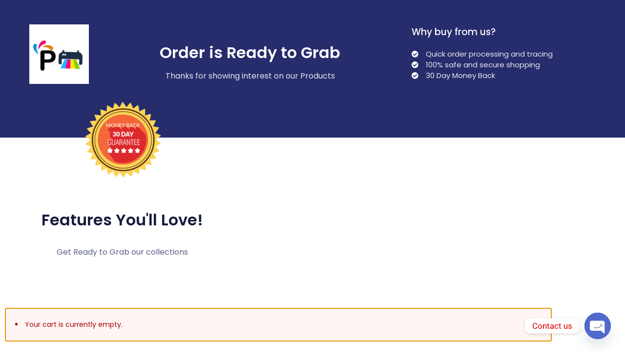

--- FILE ---
content_type: text/css
request_url: https://printnew.in/wp-content/plugins/cartflows/modules/gutenberg/build/style-blocks.css?ver=2.1.19
body_size: -245
content:
*,*::before,*::after{box-sizing:inherit}.wpcf__order-detail-form .woocommerce-order-details table.shop_table,.woocommerce-order-downloads table.shop_table{background-color:unset;width:100%}.wcf-block-settings-subheading{margin:15px 0 20px 0;font-weight:500}
.wp-block-wcfb-next-step-button .wpcf__next-step-button-link{display:inline-flex;text-decoration:none}.wp-block-wcfb-next-step-button .wpcf__next-step-button-link .wpcf__next-step-button-content-wrap .wpcf__next-step-button-title-wrap{display:inline-flex}.wp-block-wcfb-next-step-button .wpcf__next-step-button-link .wpcf__next-step-button-title{align-self:center}.wp-block-wcfb-next-step-button .wpcf__next-step-button-link .wpcf__next-step-button-icon{display:flex;align-self:center}.block-editor-block-preview__content-iframe .wpcf__next-step-button-link{font-size:30px;background-color:#abb8c3;padding:15px 30px;text-align:center;width:max-content;color:#fff}




--- FILE ---
content_type: text/css
request_url: https://printnew.in/wp-content/uploads/elementor/css/post-8300.css?ver=1769035717
body_size: 1667
content:
.elementor-8300 .elementor-element.elementor-element-3e52db2 > .elementor-container > .elementor-column > .elementor-widget-wrap{align-content:center;align-items:center;}.elementor-8300 .elementor-element.elementor-element-3e52db2:not(.elementor-motion-effects-element-type-background), .elementor-8300 .elementor-element.elementor-element-3e52db2 > .elementor-motion-effects-container > .elementor-motion-effects-layer{background-color:#272c6c;}.elementor-8300 .elementor-element.elementor-element-3e52db2 > .elementor-container{max-width:1600px;}.elementor-8300 .elementor-element.elementor-element-3e52db2 > .elementor-background-overlay{background-repeat:no-repeat;background-size:cover;opacity:1;transition:background 0.3s, border-radius 0.3s, opacity 0.3s;}.elementor-8300 .elementor-element.elementor-element-3e52db2, .elementor-8300 .elementor-element.elementor-element-3e52db2 > .elementor-background-overlay{border-radius:0px 0px 0px 0px;}.elementor-8300 .elementor-element.elementor-element-3e52db2{transition:background 0.3s, border 0.3s, border-radius 0.3s, box-shadow 0.3s;padding:40px 50px 100px 50px;}.elementor-8300 .elementor-element.elementor-element-c34b72b img{width:100%;}.elementor-8300 .elementor-element.elementor-element-11e3a25 .elementor-icon-box-wrapper{text-align:center;}.elementor-8300 .elementor-element.elementor-element-11e3a25 .elementor-icon-box-title{margin-block-end:10px;color:#ffffff;}.elementor-8300 .elementor-element.elementor-element-11e3a25 .elementor-icon-box-title, .elementor-8300 .elementor-element.elementor-element-11e3a25 .elementor-icon-box-title a{font-family:"Poppins", Sans-serif;font-size:32px;font-weight:600;}.elementor-8300 .elementor-element.elementor-element-11e3a25 .elementor-icon-box-description{font-family:"Poppins", Sans-serif;font-size:16px;font-weight:400;line-height:1.8em;color:rgba(255,255,255,0.9);}.elementor-bc-flex-widget .elementor-8300 .elementor-element.elementor-element-c1b492d.elementor-column .elementor-widget-wrap{align-items:center;}.elementor-8300 .elementor-element.elementor-element-c1b492d.elementor-column.elementor-element[data-element_type="column"] > .elementor-widget-wrap.elementor-element-populated{align-content:center;align-items:center;}.elementor-8300 .elementor-element.elementor-element-f9df953 > .elementor-widget-container{padding:0px 0px 5px 0px;}.elementor-8300 .elementor-element.elementor-element-f9df953 .elementor-heading-title{font-family:"Poppins", Sans-serif;font-size:19px;font-weight:500;color:#ffffff;}.elementor-8300 .elementor-element.elementor-element-3cf9e42 .elementor-icon-list-items:not(.elementor-inline-items) .elementor-icon-list-item:not(:last-child){padding-block-end:calc(0px/2);}.elementor-8300 .elementor-element.elementor-element-3cf9e42 .elementor-icon-list-items:not(.elementor-inline-items) .elementor-icon-list-item:not(:first-child){margin-block-start:calc(0px/2);}.elementor-8300 .elementor-element.elementor-element-3cf9e42 .elementor-icon-list-items.elementor-inline-items .elementor-icon-list-item{margin-inline:calc(0px/2);}.elementor-8300 .elementor-element.elementor-element-3cf9e42 .elementor-icon-list-items.elementor-inline-items{margin-inline:calc(-0px/2);}.elementor-8300 .elementor-element.elementor-element-3cf9e42 .elementor-icon-list-items.elementor-inline-items .elementor-icon-list-item:after{inset-inline-end:calc(-0px/2);}.elementor-8300 .elementor-element.elementor-element-3cf9e42 .elementor-icon-list-icon i{color:#ffffff;transition:color 0.3s;}.elementor-8300 .elementor-element.elementor-element-3cf9e42 .elementor-icon-list-icon svg{fill:#ffffff;transition:fill 0.3s;}.elementor-8300 .elementor-element.elementor-element-3cf9e42{--e-icon-list-icon-size:14px;--icon-vertical-offset:0px;}.elementor-8300 .elementor-element.elementor-element-3cf9e42 .elementor-icon-list-icon{padding-inline-end:7px;}.elementor-8300 .elementor-element.elementor-element-3cf9e42 .elementor-icon-list-item > .elementor-icon-list-text, .elementor-8300 .elementor-element.elementor-element-3cf9e42 .elementor-icon-list-item > a{font-family:"Poppins", Sans-serif;font-size:15px;font-weight:400;}.elementor-8300 .elementor-element.elementor-element-3cf9e42 .elementor-icon-list-text{color:rgba(255,255,255,0.9);transition:color 0.3s;}.elementor-8300 .elementor-element.elementor-element-2b65ed0e:not(.elementor-motion-effects-element-type-background), .elementor-8300 .elementor-element.elementor-element-2b65ed0e > .elementor-motion-effects-container > .elementor-motion-effects-layer{background-color:#ffffff;}.elementor-8300 .elementor-element.elementor-element-2b65ed0e > .elementor-container{max-width:500px;}.elementor-8300 .elementor-element.elementor-element-2b65ed0e{transition:background 0.3s, border 0.3s, border-radius 0.3s, box-shadow 0.3s;}.elementor-8300 .elementor-element.elementor-element-2b65ed0e > .elementor-background-overlay{transition:background 0.3s, border-radius 0.3s, opacity 0.3s;}.elementor-8300 .elementor-element.elementor-element-6c2fa606 > .elementor-widget-container{margin:-77px 0px 0px 0px;}.elementor-8300 .elementor-element.elementor-element-6c2fa606{text-align:center;}.elementor-8300 .elementor-element.elementor-element-6c2fa606 img{width:160px;}.elementor-8300 .elementor-element.elementor-element-c2dedb1 > .elementor-widget-container{margin:50px 0px 0px 0px;}.elementor-8300 .elementor-element.elementor-element-c2dedb1{text-align:center;}.elementor-8300 .elementor-element.elementor-element-c2dedb1 .elementor-heading-title{font-family:"Poppins", Sans-serif;font-size:32px;font-weight:600;color:#171A3B;}.elementor-8300 .elementor-element.elementor-element-f41b278{text-align:center;font-family:"Poppins", Sans-serif;font-size:16px;font-weight:400;line-height:1.8em;color:#5C5F88;}.elementor-8300 .elementor-element.elementor-element-4f798445{padding:50px 0px 80px 0px;}.elementor-8300 .elementor-element.elementor-element-ee0f61b .wcf-embed-checkout-form .woocommerce .woocommerce-checkout #payment button,
							.elementor-8300 .elementor-element.elementor-element-ee0f61b .wcf-embed-checkout-form .woocommerce .wcf-customer-login-section__login-button,
							.elementor-8300 .elementor-element.elementor-element-ee0f61b .wcf-embed-checkout-form .woocommerce #order_review button,
							.elementor-8300 .elementor-element.elementor-element-ee0f61b .wcf-embed-checkout-form .woocommerce #order_review button.wcf-btn-small,
							.elementor-8300 .elementor-element.elementor-element-ee0f61b .wcf-embed-checkout-form .wcf-custom-coupon-field button.wcf-submit-coupon,
							.elementor-8300 .elementor-element.elementor-element-ee0f61b .wcf-embed-checkout-form .woocommerce-checkout form.woocommerce-form-login .button,
							.elementor-8300 .elementor-element.elementor-element-ee0f61b .wcf-embed-checkout-form .woocommerce-checkout form.checkout_coupon .button,
							.elementor-8300 .elementor-element.elementor-element-ee0f61b .wcf-embed-checkout-form-two-step .woocommerce .wcf-embed-checkout-form-nav-btns .wcf-next-button,
							.elementor-8300 .elementor-element.elementor-element-ee0f61b .wcf-embed-checkout-form.wcf-embed-checkout-form-modern-checkout.wcf-modern-skin-multistep .woocommerce form .wcf-multistep-nav-btn-group .wcf-multistep-nav-next-btn,
							body .wcf-pre-checkout-offer-wrapper #wcf-pre-checkout-offer-content button.wcf-pre-checkout-offer-btn{background-color:#F1653C;}.elementor-8300 .elementor-element.elementor-element-ee0f61b .wcf-embed-checkout-form .woocommerce .woocommerce-checkout #payment button:hover,
							.elementor-8300 .elementor-element.elementor-element-ee0f61b .wcf-embed-checkout-form .woocommerce .wcf-customer-login-section__login-button:hover,
							.elementor-8300 .elementor-element.elementor-element-ee0f61b .wcf-embed-checkout-form .woocommerce #order_review button:hover,
							.elementor-8300 .elementor-element.elementor-element-ee0f61b .wcf-embed-checkout-form .woocommerce #order_review button.wcf-btn-small:hover,
							.elementor-8300 .elementor-element.elementor-element-ee0f61b .wcf-embed-checkout-form .wcf-custom-coupon-field button.wcf-submit-coupon:hover,
							.elementor-8300 .elementor-element.elementor-element-ee0f61b .wcf-embed-checkout-form .woocommerce-checkout form.woocommerce-form-login .button:hover,
							.elementor-8300 .elementor-element.elementor-element-ee0f61b .wcf-embed-checkout-form .woocommerce-checkout form.checkout_coupon .button:hover,
							.elementor-8300 .elementor-element.elementor-element-ee0f61b .wcf-embed-checkout-form-two-step .woocommerce .wcf-embed-checkout-form-nav-btns .wcf-next-button:hover,
							.elementor-8300 .elementor-element.elementor-element-ee0f61b .wcf-embed-checkout-form.wcf-embed-checkout-form-modern-checkout.wcf-modern-skin-multistep .woocommerce form .wcf-multistep-nav-btn-group .wcf-multistep-nav-next-btn:hover,
							body .wcf-pre-checkout-offer-wrapper #wcf-pre-checkout-offer-content button.wcf-pre-checkout-offer-btn:hover{background-color:#F1653CE8;}.elementor-8300 .elementor-element.elementor-element-ee0f61b .wcf-embed-checkout-form,
						.elementor-8300 .elementor-element.elementor-element-ee0f61b .wcf-embed-checkout-form-modern-checkout,
						.cartflows_step-template .select2-container--default .select2-results__option--highlighted[aria-selected],
						.cartflows_step-template .select2-container--default .select2-results__option--highlighted[data-selected]{--wcf-primary-color:#E5180F;}.elementor-8300 .elementor-element.elementor-element-ee0f61b .wcf-embed-checkout-form.wcf-embed-checkout-form-modern-checkout .woocommerce form .form-row input.input-text:focus,
						.elementor-8300 .elementor-element.elementor-element-ee0f61b .wcf-embed-checkout-form.wcf-embed-checkout-form-modern-checkout .woocommerce form .form-row textarea:focus,
						.elementor-8300 .elementor-element.elementor-element-ee0f61b .wcf-embed-checkout-form.wcf-embed-checkout-form-modern-checkout .woocommerce #order_review .wcf-custom-coupon-field input.input-text:focus{box-shadow:0 0 0 1px #E5180F;}.elementor-8300 .elementor-element.elementor-element-ee0f61b .wcf-embed-checkout-form-two-step .wcf-embed-checkout-form-steps .step-one.wcf-current:before,
						.elementor-8300 .elementor-element.elementor-element-ee0f61b .wcf-embed-checkout-form-two-step .wcf-embed-checkout-form-steps .step-two.wcf-current:before{background-color:#E5180F;}.elementor-8300 .elementor-element.elementor-element-ee0f61b .wcf-embed-checkout-form-two-step .wcf-embed-checkout-form-note:before{border-top-color:#E5180F;}.elementor-8300 .elementor-element.elementor-element-ee0f61b .wcf-embed-checkout-form-two-step .woocommerce .wcf-embed-checkout-form-nav-btns .wcf-next-button,
						.elementor-8300 .elementor-element.elementor-element-ee0f61b .wcf-embed-checkout-form-two-step .wcf-embed-checkout-form-note,
						.elementor-8300 .elementor-element.elementor-element-ee0f61b .wcf-embed-checkout-form .wcf-custom-coupon-field button.wcf-submit-coupon,
						.elementor-8300 .elementor-element.elementor-element-ee0f61b .wcf-embed-checkout-form .woocommerce #order_review button,
						body .wcf-pre-checkout-offer-wrapper #wcf-pre-checkout-offer-content button.wcf-pre-checkout-offer-btn{background-color:#E5180F;border-color:#E5180F;}.elementor-8300 .elementor-element.elementor-element-ee0f61b .wcf-embed-checkout-form,
						.elementor-8300 .elementor-element.elementor-element-ee0f61b .wcf-embed-checkout-form-modern-checkout{--wcf-text-color:#171A3B;--wcf-link-color:#171A3B;}.elementor-8300 .elementor-element.elementor-element-ee0f61b .cartflows-elementor__checkout-form .wcf-embed-checkout-form{font-family:"Poppins", Sans-serif;}.elementor-8300 .elementor-element.elementor-element-ee0f61b .wcf-embed-checkout-form, .elementor-8300 .elementor-element.elementor-element-ee0f61b .wcf-embed-checkout-form-modern-checkout{--wcf-heading-color:#171A3B;--wcf-field-bg-color:#FFFFFF;}.elementor-8300 .elementor-element.elementor-element-ee0f61b .cartflows-elementor__checkout-form .wcf-embed-checkout-form .woocommerce h3,
				.elementor-8300 .elementor-element.elementor-element-ee0f61b .cartflows-elementor__checkout-form .wcf-embed-checkout-form .woocommerce h3 span,
				.elementor-8300 .elementor-element.elementor-element-ee0f61b .cartflows-elementor__checkout-form .wcf-embed-checkout-form .woocommerce-checkout #order_review_heading,
				.elementor-8300 .elementor-element.elementor-element-ee0f61b .cartflows-elementor__checkout-form .wcf-embed-checkout-form-two-step .wcf-embed-checkout-form-steps .step-name,
				.elementor-8300 .elementor-element.elementor-element-ee0f61b .wcf-embed-checkout-form .woocommerce .col2-set .col-1 h3,
				.elementor-8300 .elementor-element.elementor-element-ee0f61b .wcf-embed-checkout-form .woocommerce .col2-set .col-2 h3{font-family:"Poppins", Sans-serif;text-transform:capitalize;}.elementor-8300 .elementor-element.elementor-element-ee0f61b .wcf-embed-checkout-form .woocommerce form .form-row input.input-text::placeholder,
					.elementor-8300 .elementor-element.elementor-element-ee0f61b .wcf-embed-checkout-form .woocommerce form .form-row input.input-text,
					.elementor-8300 .elementor-element.elementor-element-ee0f61b .wcf-embed-checkout-form .woocommerce form .form-row textarea,
					.elementor-8300 .elementor-element.elementor-element-ee0f61b .wcf-embed-checkout-form .select2-container--default .select2-selection--single,
					.elementor-8300 .elementor-element.elementor-element-ee0f61b .wcf-embed-checkout-form .woocommerce form .form-row select.select,
					.elementor-8300 .elementor-element.elementor-element-ee0f61b .wcf-embed-checkout-form .woocommerce .col2-set .col-1,
					.elementor-8300 .elementor-element.elementor-element-ee0f61b .wcf-embed-checkout-form .woocommerce .col2-set .col-2,
					.elementor-8300 .elementor-element.elementor-element-ee0f61b .wcf-embed-checkout-form .woocommerce form p.form-row label,
					.elementor-8300 .elementor-element.elementor-element-ee0f61b .wcf-embed-checkout-form .woocommerce #payment [type="radio"]:checked + label,
					.elementor-8300 .elementor-element.elementor-element-ee0f61b .wcf-embed-checkout-form .woocommerce #payment [type="radio"]:not(:checked) + label,
					.elementor-8300 .elementor-element.elementor-element-ee0f61b .wcf-embed-checkout-form .woocommerce form .form-row select{font-family:"Poppins", Sans-serif;}.elementor-8300 .elementor-element.elementor-element-ee0f61b .wcf-embed-checkout-form .woocommerce-checkout, .elementor-8300 .elementor-element.elementor-element-ee0f61b .wcf-embed-checkout-form-modern-checkout{--wcf-field-label-color:#171A3B;}.elementor-8300 .elementor-element.elementor-element-ee0f61b .wcf-embed-checkout-form,
								.elementor-8300 .elementor-element.elementor-element-ee0f61b .wcf-embed-checkout-form-modern-checkout{--wcf-btn-text-color:#FFFFFF;--wcf-btn-hover-text-color:#FFFFFF;}body .wcf-pre-checkout-offer-wrapper #wcf-pre-checkout-offer-content button.wcf-pre-checkout-offer-btn{color:#FFFFFF;}body .wcf-pre-checkout-offer-wrapper #wcf-pre-checkout-offer-content button.wcf-pre-checkout-offer-btn:hover{color:#FFFFFF;}.elementor-8300 .elementor-element.elementor-element-ee0f61b .wcf-embed-checkout-form .woocommerce .woocommerce-checkout #payment button:hover,
								.elementor-8300 .elementor-element.elementor-element-ee0f61b .wcf-embed-checkout-form .woocommerce .wcf-customer-login-section__login-button:hover,
								.elementor-8300 .elementor-element.elementor-element-ee0f61b .wcf-embed-checkout-form .woocommerce #order_review button:hover,
								.elementor-8300 .elementor-element.elementor-element-ee0f61b .wcf-embed-checkout-form .woocommerce #order_review button.wcf-btn-small:hover,
								.elementor-8300 .elementor-element.elementor-element-ee0f61b .wcf-embed-checkout-form .wcf-custom-coupon-field button.wcf-submit-coupon:hover,
								.elementor-8300 .elementor-element.elementor-element-ee0f61b .wcf-embed-checkout-form .woocommerce-checkout form.woocommerce-form-login .button:hover,
								.elementor-8300 .elementor-element.elementor-element-ee0f61b .wcf-embed-checkout-form .woocommerce-checkout form.checkout_coupon .button:hover,
								.elementor-8300 .elementor-element.elementor-element-ee0f61b .wcf-embed-checkout-form-two-step .woocommerce .wcf-embed-checkout-form-nav-btns .wcf-next-button:hover,
								.elementor-8300 .elementor-element.elementor-element-ee0f61b .wcf-embed-checkout-form.wcf-embed-checkout-form-modern-checkout.wcf-modern-skin-multistep .woocommerce form .wcf-multistep-nav-btn-group .wcf-multistep-nav-next-btn:hover,
								body .wcf-pre-checkout-offer-wrapper #wcf-pre-checkout-offer-content button.wcf-pre-checkout-offer-btn:hover{border-color:#F1653CE8;}.elementor-8300 .elementor-element.elementor-element-3dd4919a:not(.elementor-motion-effects-element-type-background), .elementor-8300 .elementor-element.elementor-element-3dd4919a > .elementor-motion-effects-container > .elementor-motion-effects-layer{background-color:#f5f5f9;}.elementor-8300 .elementor-element.elementor-element-3dd4919a > .elementor-container{max-width:820px;}.elementor-8300 .elementor-element.elementor-element-3dd4919a, .elementor-8300 .elementor-element.elementor-element-3dd4919a > .elementor-background-overlay{border-radius:3px 3px 3px 3px;}.elementor-8300 .elementor-element.elementor-element-3dd4919a{transition:background 0.3s, border 0.3s, border-radius 0.3s, box-shadow 0.3s;margin-top:0px;margin-bottom:0px;padding:55px 0px 55px 0px;}.elementor-8300 .elementor-element.elementor-element-3dd4919a > .elementor-background-overlay{transition:background 0.3s, border-radius 0.3s, opacity 0.3s;}.elementor-8300 .elementor-element.elementor-element-18a77238{text-align:center;}.elementor-8300 .elementor-element.elementor-element-18a77238 img{width:140px;}.elementor-8300 .elementor-element.elementor-element-38fc5b5 .elementor-image-box-wrapper{text-align:center;}.elementor-8300 .elementor-element.elementor-element-38fc5b5 .elementor-image-box-title{margin-bottom:11px;font-family:"Poppins", Sans-serif;font-size:20px;font-weight:600;letter-spacing:0.3px;color:#171a3b;}.elementor-8300 .elementor-element.elementor-element-38fc5b5 .elementor-image-box-description{font-family:"Poppins", Sans-serif;font-size:15px;font-weight:400;line-height:1.8em;color:#5c5f88;}@media(max-width:1024px){.elementor-8300 .elementor-element.elementor-element-3e52db2{padding:50px 50px 50px 50px;}.elementor-8300 .elementor-element.elementor-element-11e3a25 > .elementor-widget-container{margin:-30px 0px 0px 0px;}.elementor-8300 .elementor-element.elementor-element-11e3a25 .elementor-icon-box-title, .elementor-8300 .elementor-element.elementor-element-11e3a25 .elementor-icon-box-title a{font-size:1.5em;}.elementor-8300 .elementor-element.elementor-element-6c2fa606 > .elementor-widget-container{margin:-52px 0px 0px 0px;}.elementor-8300 .elementor-element.elementor-element-6c2fa606 img{width:130px;}.elementor-8300 .elementor-element.elementor-element-c2dedb1 .elementor-heading-title{font-size:28px;}.elementor-8300 .elementor-element.elementor-element-4f798445{padding:50px 50px 50px 50px;}.elementor-8300 .elementor-element.elementor-element-4fdeefcb > .elementor-element-populated{margin:0px 0px 0px 0px;--e-column-margin-right:0px;--e-column-margin-left:0px;padding:0px 0px 0px 0px;}.elementor-8300 .elementor-element.elementor-element-3dd4919a{padding:40px 0px 40px 0px;}.elementor-8300 .elementor-element.elementor-element-742e0823 > .elementor-element-populated{padding:0px 0px 0px 0px;}.elementor-8300 .elementor-element.elementor-element-38fc5b5 > .elementor-widget-container{margin:0px 0px 0px 0px;}}@media(max-width:767px){.elementor-8300 .elementor-element.elementor-element-3e52db2{padding:30px 20px 90px 20px;}.elementor-8300 .elementor-element.elementor-element-02ecc6f{width:25%;}.elementor-8300 .elementor-element.elementor-element-11e3a25 > .elementor-widget-container{margin:-20px 0px 0px 0px;}.elementor-8300 .elementor-element.elementor-element-11e3a25 .elementor-icon-box-wrapper{text-align:center;}.elementor-8300 .elementor-element.elementor-element-11e3a25 .elementor-icon-box-title, .elementor-8300 .elementor-element.elementor-element-11e3a25 .elementor-icon-box-title a{font-size:1.25em;}.elementor-8300 .elementor-element.elementor-element-f9df953 > .elementor-widget-container{margin:20px 0px 0px 0px;}.elementor-8300 .elementor-element.elementor-element-f9df953{text-align:start;}.elementor-8300 .elementor-element.elementor-element-3cf9e42 .elementor-icon-list-item > .elementor-icon-list-text, .elementor-8300 .elementor-element.elementor-element-3cf9e42 .elementor-icon-list-item > a{font-size:14px;}.elementor-8300 .elementor-element.elementor-element-6c2fa606 > .elementor-widget-container{padding:0px 0px 15px 0px;}.elementor-8300 .elementor-element.elementor-element-6c2fa606 img{width:110px;}.elementor-8300 .elementor-element.elementor-element-c2dedb1 > .elementor-widget-container{margin:0px 0px 0px 0px;}.elementor-8300 .elementor-element.elementor-element-c2dedb1 .elementor-heading-title{font-size:22px;}.elementor-8300 .elementor-element.elementor-element-f41b278 > .elementor-widget-container{padding:0px 10px 0px 10px;}.elementor-8300 .elementor-element.elementor-element-f41b278{text-align:center;font-size:14px;}.elementor-8300 .elementor-element.elementor-element-4f798445{padding:50px 10px 50px 10px;}.elementor-8300 .elementor-element.elementor-element-3dd4919a{padding:25px 20px 50px 20px;}.elementor-8300 .elementor-element.elementor-element-18a77238 img{width:100px;}.elementor-8300 .elementor-element.elementor-element-38fc5b5 > .elementor-widget-container{margin:0px 0px 0px 0px;padding:0px 0px 0px 0px;}}@media(min-width:768px){.elementor-8300 .elementor-element.elementor-element-02ecc6f{width:12%;}.elementor-8300 .elementor-element.elementor-element-3404084{width:54.332%;}}@media(max-width:1024px) and (min-width:768px){.elementor-8300 .elementor-element.elementor-element-02ecc6f{width:14%;}.elementor-8300 .elementor-element.elementor-element-3404084{width:50%;}.elementor-8300 .elementor-element.elementor-element-c1b492d{width:35%;}}

--- FILE ---
content_type: text/css
request_url: https://printnew.in/wp-content/uploads/elementor/css/post-2167.css?ver=1769006154
body_size: 418
content:
.elementor-2167 .elementor-element.elementor-element-0b70cbf{text-align:start;font-size:11px;}.elementor-2167 .elementor-element.elementor-element-012b4cf > .elementor-container > .elementor-column > .elementor-widget-wrap{align-content:center;align-items:center;}.elementor-2167 .elementor-element.elementor-element-012b4cf:not(.elementor-motion-effects-element-type-background), .elementor-2167 .elementor-element.elementor-element-012b4cf > .elementor-motion-effects-container > .elementor-motion-effects-layer{background-color:#ffffff;}.elementor-2167 .elementor-element.elementor-element-012b4cf > .elementor-container{max-width:1240px;}.elementor-2167 .elementor-element.elementor-element-012b4cf{transition:background 0.3s, border 0.3s, border-radius 0.3s, box-shadow 0.3s;padding:50px 0px 50px 0px;}.elementor-2167 .elementor-element.elementor-element-012b4cf > .elementor-background-overlay{transition:background 0.3s, border-radius 0.3s, opacity 0.3s;}.elementor-2167 .elementor-element.elementor-element-f474c86 > .elementor-element-populated{margin:10px 10px 10px 10px;--e-column-margin-right:10px;--e-column-margin-left:10px;}.elementor-2167 .elementor-element.elementor-element-bc08fba{text-align:justify;}.elementor-2167 .elementor-element.elementor-element-f5fc0f7 .elementor-icon-list-items:not(.elementor-inline-items) .elementor-icon-list-item:not(:last-child){padding-block-end:calc(5px/2);}.elementor-2167 .elementor-element.elementor-element-f5fc0f7 .elementor-icon-list-items:not(.elementor-inline-items) .elementor-icon-list-item:not(:first-child){margin-block-start:calc(5px/2);}.elementor-2167 .elementor-element.elementor-element-f5fc0f7 .elementor-icon-list-items.elementor-inline-items .elementor-icon-list-item{margin-inline:calc(5px/2);}.elementor-2167 .elementor-element.elementor-element-f5fc0f7 .elementor-icon-list-items.elementor-inline-items{margin-inline:calc(-5px/2);}.elementor-2167 .elementor-element.elementor-element-f5fc0f7 .elementor-icon-list-items.elementor-inline-items .elementor-icon-list-item:after{inset-inline-end:calc(-5px/2);}.elementor-2167 .elementor-element.elementor-element-f5fc0f7 .elementor-icon-list-icon i{transition:color 0.3s;}.elementor-2167 .elementor-element.elementor-element-f5fc0f7 .elementor-icon-list-icon svg{transition:fill 0.3s;}.elementor-2167 .elementor-element.elementor-element-f5fc0f7{--e-icon-list-icon-size:14px;--icon-vertical-offset:0px;}.elementor-2167 .elementor-element.elementor-element-f5fc0f7 .elementor-icon-list-text{transition:color 0.3s;}.elementor-2167 .elementor-element.elementor-element-e6bcc0e > .elementor-element-populated{margin:10px 10px 10px 10px;--e-column-margin-right:10px;--e-column-margin-left:10px;}.elementor-2167 .elementor-element.elementor-element-dcdce7d{text-align:justify;}.elementor-2167 .elementor-element.elementor-element-f352b12 .elementor-icon-list-items:not(.elementor-inline-items) .elementor-icon-list-item:not(:last-child){padding-block-end:calc(5px/2);}.elementor-2167 .elementor-element.elementor-element-f352b12 .elementor-icon-list-items:not(.elementor-inline-items) .elementor-icon-list-item:not(:first-child){margin-block-start:calc(5px/2);}.elementor-2167 .elementor-element.elementor-element-f352b12 .elementor-icon-list-items.elementor-inline-items .elementor-icon-list-item{margin-inline:calc(5px/2);}.elementor-2167 .elementor-element.elementor-element-f352b12 .elementor-icon-list-items.elementor-inline-items{margin-inline:calc(-5px/2);}.elementor-2167 .elementor-element.elementor-element-f352b12 .elementor-icon-list-items.elementor-inline-items .elementor-icon-list-item:after{inset-inline-end:calc(-5px/2);}.elementor-2167 .elementor-element.elementor-element-f352b12 .elementor-icon-list-icon i{transition:color 0.3s;}.elementor-2167 .elementor-element.elementor-element-f352b12 .elementor-icon-list-icon svg{transition:fill 0.3s;}.elementor-2167 .elementor-element.elementor-element-f352b12{--e-icon-list-icon-size:14px;--icon-vertical-offset:0px;}.elementor-2167 .elementor-element.elementor-element-f352b12 .elementor-icon-list-text{transition:color 0.3s;}.elementor-2167 .elementor-element.elementor-element-b8915d5 > .elementor-element-populated{margin:10px 10px 10px 10px;--e-column-margin-right:10px;--e-column-margin-left:10px;}.elementor-2167 .elementor-element.elementor-element-cc817a5 .elementor-icon-list-items:not(.elementor-inline-items) .elementor-icon-list-item:not(:last-child){padding-block-end:calc(5px/2);}.elementor-2167 .elementor-element.elementor-element-cc817a5 .elementor-icon-list-items:not(.elementor-inline-items) .elementor-icon-list-item:not(:first-child){margin-block-start:calc(5px/2);}.elementor-2167 .elementor-element.elementor-element-cc817a5 .elementor-icon-list-items.elementor-inline-items .elementor-icon-list-item{margin-inline:calc(5px/2);}.elementor-2167 .elementor-element.elementor-element-cc817a5 .elementor-icon-list-items.elementor-inline-items{margin-inline:calc(-5px/2);}.elementor-2167 .elementor-element.elementor-element-cc817a5 .elementor-icon-list-items.elementor-inline-items .elementor-icon-list-item:after{inset-inline-end:calc(-5px/2);}.elementor-2167 .elementor-element.elementor-element-cc817a5 .elementor-icon-list-icon i{transition:color 0.3s;}.elementor-2167 .elementor-element.elementor-element-cc817a5 .elementor-icon-list-icon svg{transition:fill 0.3s;}.elementor-2167 .elementor-element.elementor-element-cc817a5{--e-icon-list-icon-size:14px;--icon-vertical-offset:0px;}.elementor-2167 .elementor-element.elementor-element-cc817a5 .elementor-icon-list-text{transition:color 0.3s;}.elementor-2167 .elementor-element.elementor-element-dee9afb > .elementor-element-populated{margin:10px 10px 10px 10px;--e-column-margin-right:10px;--e-column-margin-left:10px;}.elementor-2167 .elementor-element.elementor-element-f59ed09{text-align:center;}.elementor-2167 .elementor-element.elementor-element-5e8996c{font-size:11px;}.elementor-2167 .elementor-element.elementor-element-1a856e1{text-align:center;}.elementor-2167 .elementor-element.elementor-element-6336386{--grid-template-columns:repeat(0, auto);--icon-size:15px;--grid-column-gap:5px;--grid-row-gap:0px;}.elementor-2167 .elementor-element.elementor-element-6336386 .elementor-widget-container{text-align:center;}.elementor-2167 .elementor-element.elementor-element-cc45d63:not(.elementor-motion-effects-element-type-background), .elementor-2167 .elementor-element.elementor-element-cc45d63 > .elementor-motion-effects-container > .elementor-motion-effects-layer{background-color:#ffffff;}.elementor-2167 .elementor-element.elementor-element-cc45d63{border-style:solid;border-width:1px 0px 0px 0px;border-color:rgba(122,122,122,0.13);transition:background 0.3s, border 0.3s, border-radius 0.3s, box-shadow 0.3s;padding:30px 0px 30px 0px;}.elementor-2167 .elementor-element.elementor-element-cc45d63 > .elementor-background-overlay{transition:background 0.3s, border-radius 0.3s, opacity 0.3s;}.elementor-2167 .elementor-element.elementor-element-063b7fa .hfe-copyright-wrapper{text-align:center;}.elementor-2167 .elementor-element.elementor-element-063b7fa .hfe-copyright-wrapper a, .elementor-2167 .elementor-element.elementor-element-063b7fa .hfe-copyright-wrapper{color:rgba(5, 5, 5, 0.5);}.elementor-2167 .elementor-element.elementor-element-063b7fa .hfe-copyright-wrapper, .elementor-2167 .elementor-element.elementor-element-063b7fa .hfe-copyright-wrapper a{font-family:"Verdana", Sans-serif;font-size:10px;}:root{--page-title-display:none;}@media(max-width:1024px) and (min-width:768px){.elementor-2167 .elementor-element.elementor-element-f474c86{width:25%;}.elementor-2167 .elementor-element.elementor-element-e6bcc0e{width:25%;}.elementor-2167 .elementor-element.elementor-element-b8915d5{width:25%;}.elementor-2167 .elementor-element.elementor-element-dee9afb{width:56%;}}@media(max-width:1024px){.elementor-2167 .elementor-element.elementor-element-8a51de1 > .elementor-element-populated{padding:0px 0px 0px 0px;}}@media(max-width:767px){.elementor-2167 .elementor-element.elementor-element-012b4cf{padding:50px 10px 10px 10px;}.elementor-2167 .elementor-element.elementor-element-f474c86{width:50%;}.elementor-2167 .elementor-element.elementor-element-f474c86 > .elementor-element-populated{margin:20px 20px 20px 20px;--e-column-margin-right:20px;--e-column-margin-left:20px;}.elementor-2167 .elementor-element.elementor-element-e6bcc0e{width:50%;}.elementor-2167 .elementor-element.elementor-element-e6bcc0e > .elementor-element-populated{margin:20px 20px 20px 20px;--e-column-margin-right:20px;--e-column-margin-left:20px;}.elementor-2167 .elementor-element.elementor-element-b8915d5{width:80%;}.elementor-2167 .elementor-element.elementor-element-b8915d5 > .elementor-element-populated{margin:20px 20px 20px 20px;--e-column-margin-right:20px;--e-column-margin-left:20px;}.elementor-2167 .elementor-element.elementor-element-dee9afb{width:80%;}.elementor-2167 .elementor-element.elementor-element-dee9afb > .elementor-element-populated{margin:20px 20px 20px 20px;--e-column-margin-right:20px;--e-column-margin-left:20px;}.elementor-2167 .elementor-element.elementor-element-063b7fa .hfe-copyright-wrapper{text-align:center;}}

--- FILE ---
content_type: text/css
request_url: https://printnew.in/wp-content/uploads/maxmegamenu/style.css?ver=229910
body_size: -367
content:
@charset "UTF-8";

/** THIS FILE IS AUTOMATICALLY GENERATED - DO NOT MAKE MANUAL EDITS! **/
/** Custom CSS should be added to Mega Menu > Menu Themes > Custom Styling **/

.mega-menu-last-modified-1750286155 { content: 'Wednesday 18th June 2025 22:35:55 UTC'; }

.wp-block {}

--- FILE ---
content_type: text/css
request_url: https://printnew.in/wp-content/plugins/cartflows/assets/css/checkout-template.css?ver=2.1.19
body_size: 17302
content:
/* CSS Variables. */
:root {
	--wcf-primary-color: #f16334; /* Used. */
	--wcf-heading-color: #333; /* Used. */
	--wcf-btn-bg-color: var( --wcf-primary-color ); /* Used. */
	--wcf-btn-bg-hover-color: var( --wcf-primary-color ); /* Used. */
	--wcf-btn-text-color: #fff; /* Used. */
	--wcf-btn-hover-text-color: #fff; /* Used. */
	--wcf-text-color: #404040; /* Used. */
	--wcf-link-color: var( --wcf-primary-color ); /* Used. */
	--wcf-field-label-color: var( --wcf-text-color ); /* Used. */
	--wcf-field-bg-color: #fff; /* Used. */
	--wcf-field-border-color: #d4d4d4; /* Used */
	--wcf-field-text-color: #555; /* Used. */
	--wcf-field-error-label-color: #e11e00; /* Used */
	--wcf-field-error-border-color: #e11e00; /* Used */
	--wcf-field-error-color: #e2401c; /* Used. */
	--wcf-payment-section-label-color: var( --wcf-text-color );
	--wcf-payment-section-desc-text-color: #515151;
	--wcf-payment-section-desc-bg-color: #eaeaea;
	--wcf-payment-section-bg-color: #f7f7f7;
}

/******************
 * Login & Coupon Field Layout
 ****************/
.cartflows-container .wcf-embed-checkout-form,
.cartflows-container .wcf-embed-checkout-form * {
	box-sizing: border-box;
}

.wcf-embed-checkout-form .wc-backward {
	display: none !important;
}

.wcf-embed-checkout-form .woocommerce form .form-row-first,
.wcf-embed-checkout-form .woocommerce form .form-row-last,
.wcf-embed-checkout-form .woocommerce-page form .form-row-first,
.wcf-embed-checkout-form .woocommerce-page form .form-row-last {
	width: 50%;
	display: block;
}

.wcf-embed-checkout-form .woocommerce form .form-row-full,
.wcf-embed-checkout-form .woocommerce-page form .form-row-full {
	width: 100%;
	clear: both;
}

.wcf-embed-checkout-form form .form-row-wide {
	width: 100%;
}

/* To test divi and all */
.wcf-embed-checkout-form .woocommerce form .form-row-first,
.woocommerce-page form .form-row-first {
	float: left;
	clear: left;
}

.wcf-embed-checkout-form .woocommerce form .form-row-last,
.woocommerce-page form .form-row-last {
	float: right;
	clear: right;
}

.wcf-embed-checkout-form .woocommerce form .form-row .required {
	color: #e11e00;
	font-weight: 700;
	border: 0 !important;
	text-decoration: none;
}

.wcf-embed-checkout-form .woocommerce .wcf-product-image,
.wcf-embed-checkout-form .woocommerce .bundled_table_item_indent {
	height: auto;
	-js-display: flex;
	display: flex;
	vertical-align: middle;
	border-radius: 5px;
	align-items: center;
	width: 100%;
}

.wcf-embed-checkout-form .woocommerce .wcf-product-name {
	display: inline-block;
	width: 80%;
	margin-right: 10px;
}

.wcf-embed-checkout-form .woocommerce .wcf-product-image img {
	border-radius: 4px;
}

.wcf-embed-checkout-form .woocommerce .wcf-product-image .wcf-product-thumbnail {
	position: relative;
	border-radius: 4px;
	width: 20%;
	margin-right: 10px;
}

.wcf-embed-checkout-form .woocommerce .wcf-product-image .wcf-product-thumbnail .wcf-remove-product {
	position: absolute;
	left: -6px;
	top: -6px;
	padding: 0;
}

.wcf-embed-checkout-form .woocommerce .product-name .wcf-remove-product {
	display: inline-block;
	border-radius: 50px;
	font-size: 15px;
	padding: 1px;
	color: #4d5763 !important;
	line-height: 1;
	margin-right: 5px;
	margin-right: 10px;
	text-align: center;
	font-weight: 500;
	background-color: #fff;
}

.wcf-embed-checkout-form .woocommerce .product-name .wcf-remove-product:hover {
	color: var( --wcf-primary-color ) !important;
	background-color: #fff;
}

/* Bundle Product CSS */
.wcf-embed-checkout-form .woocommerce .bundled_table_item .bundled_table_item_indent {
	position: relative;
}
.wcf-embed-checkout-form .woocommerce .bundled_table_item .bundled_table_item_indent::before {
	content: "\f474";
	position: absolute;
	left: 10px;
	top: 10px;
	font-family: dashicons;
	transform: rotateY( 180deg );
	color: #555;
	opacity: 0.8;
	font-weight: 100;
}
/* Bundle Product CSS */

/* To test divi and all */

.wcf-embed-checkout-form form .form-row-first.form-row-one {
	clear: both;
}

.wcf-embed-checkout-form .woocommerce form.woocommerce-form-login {
	display: none;
}

.wcf-embed-checkout-form .woocommerce form.woocommerce-form-login .form-row {
	margin-bottom: 15px;
}

.wcf-embed-checkout-form .woocommerce form.woocommerce-form-login .clear {
	clear: none;
}

.wcf-embed-checkout-form .woocommerce form.woocommerce-form-login .form-row label {
	margin: 0;
	line-height: 1em;
	padding-top: 0;
	position: relative;
	top: 0;
}

.wcf-embed-checkout-form .woocommerce form.woocommerce-form-login .login-form-actions {
	-js-display: flex;
	display: flex;
	margin-bottom: 0;
}

.wcf-embed-checkout-form .woocommerce form.woocommerce-form-login .remember_me,
.wcf-embed-checkout-form .woocommerce form.woocommerce-form-login .lost_password {
	flex: 1;
	font-family: inherit;
	font-size: 13px;
}

.wcf-embed-checkout-form .woocommerce form.woocommerce-form-login .form-row .remember_me label {
	margin-bottom: 0;
	vertical-align: text-top;
}

.wcf-embed-checkout-form .woocommerce form.woocommerce-form-login .form-row .remember_me input,
.wcf-embed-checkout-form .woocommerce form.woocommerce-form-login .form-row .remember_me span {
	vertical-align: middle;
}

.wcf-embed-checkout-form .woocommerce form.woocommerce-form-login .lost_password {
	text-align: right;
	margin-top: 0;
	margin-bottom: 0;
}

/**
 * **************
 * Common Classes
 * **************
 */

.wcf-embed-checkout-form .woocommerce .blockUI.blockOverlay {
	font-size: 15px;
}

.wcf-embed-checkout-form .woocommerce form .form-row.mt20 {
	margin-top: 20px;
}

.wcf-embed-checkout-form .woocommerce form .form-row.woocommerce-invalid label {
	color: var( --wcf-field-error-label-color ) !important;
}

.wcf-embed-checkout-form .woocommerce form .form-row.woocommerce-invalid .select2-container,
.wcf-embed-checkout-form .woocommerce form .form-row.woocommerce-invalid input.input-text,
.wcf-embed-checkout-form .woocommerce form .form-row.woocommerce-invalid select {
	border-width: 1px;
	border-color: var( --wcf-field-error-border-color );
}

.wcf-embed-checkout-form .woocommerce form .form-row.woocommerce-validated .select2-container,
.wcf-embed-checkout-form .woocommerce form .form-row.woocommerce-validated input.input-text,
.wcf-embed-checkout-form .woocommerce form .form-row.woocommerce-validated select {
	border-width: 1px;
	/*border-color: #69bf29;*/
}

.wcf-embed-checkout-form .select2-container--default.field-required .select2-selection--single,
.wcf-embed-checkout-form .woocommerce form .form-row input.input-text.field-required,
.wcf-embed-checkout-form .woocommerce form .form-row textarea.input-text.field-required,
.wcf-embed-checkout-form .woocommerce #order_review .input-text.field-required {
	border-color: var( --wcf-field-error-border-color );
}

.wcf-embed-checkout-form .woocommerce form .form-row input.field-validated {
	border-left-width: 2px;
	border-left-color: #69bf29;
}

/**
 * ************
 * Main Layout
 * ************
 */

.wcf-embed-checkout-form .wcf-checkout-header-image {
	text-align: center;
}

/**
 * ************************
 * Radio Button & Checkbox
 * ************************
 */

.wcf-embed-checkout-form .woocommerce #payment .wc-braintree-save-label {
	display: none;
}

.wcf-embed-checkout-form .woocommerce #payment [type="radio"]:checked + label,
.wcf-embed-checkout-form .woocommerce #payment [type="radio"]:not( :checked ) + label {
	color: var( --wcf-payment-section-label-color );
	padding: 0;
}

.wcf-embed-checkout-form .woocommerce .wcf-input-radio-field-wrapper .woocommerce-input-wrapper {
	display: block;
}

.wcf-embed-checkout-form .woocommerce .wcf-input-radio-field-wrapper input[type="radio"].input-radio {
	float: left;
	margin: 0 10px 0 0;
	cursor: pointer;
}

.wcf-embed-checkout-form .woocommerce .wcf-input-radio-field-wrapper label.radio.input-radio {
	margin: 15px 0;
	cursor: pointer;
}

.wcf-embed-checkout-form .woocommerce .wcf-col2-set input[type="radio"],
.wcf-embed-checkout-form .woocommerce #payment input[type="radio"],
.wcf-embed-checkout-form .woocommerce #order_review input[type="radio"] {
	border-radius: 50%;
	margin-right: 4px;
	line-height: 10px;
}

.wcf-embed-checkout-form .woocommerce .woocommerce-checkout input[type="checkbox"]:checked::before,
.wcf-embed-checkout-form .woocommerce .woocommerce-billing-fields [type="checkbox"]:checked::before,
.wcf-embed-checkout-form .woocommerce #payment input[type="checkbox"]:checked::before,
.wcf-embed-checkout-form .woocommerce .woocommerce-shipping-fields [type="checkbox"]:checked::before,
.wcf-embed-checkout-form .woocommerce .woocommerce-account-fields input[type="checkbox"]:checked::before {
	content: "\e600";
	margin: 0;
	color: var( --wcf-primary-color );
}

.wcf-embed-checkout-form .woocommerce .woocommerce-checkout input[type="checkbox"],
.wcf-embed-checkout-form .woocommerce .woocommerce-billing-fields [type="checkbox"],
.wcf-embed-checkout-form .woocommerce #payment input[type="checkbox"],
.wcf-embed-checkout-form .woocommerce .woocommerce-shipping-fields [type="checkbox"],
.wcf-embed-checkout-form .woocommerce #payment input[type="radio"],
.wcf-embed-checkout-form .woocommerce .woocommerce-account-fields input[type="checkbox"],
.wcf-embed-checkout-form .woocommerce #order_review input[type="checkbox"],
.wcf-embed-checkout-form .woocommerce #order_review input[type="radio"],
.wcf-embed-checkout-form .woocommerce .wcf-col2-set input[type="radio"] {
	border: 1px solid #b4b9be;
	background: #fff;
	color: #555;
	clear: none;
	cursor: pointer;
	display: inline-block;
	line-height: 0;
	height: 16px;
	margin: -2px 4px 0 0;
	outline: 0;
	padding: 0 !important;
	text-align: center;
	vertical-align: middle;
	width: 16px;
	min-width: 16px;
	-webkit-appearance: none;
	box-shadow: inset 0 1px 2px rgba( 0, 0, 0, 0.1 );
	transition: 0.05s border-color ease-in-out;
}

.wcf-embed-checkout-form .woocommerce .woocommerce-billing-fields [type="checkbox"]:focus,
.wcf-embed-checkout-form .woocommerce #payment input[type="checkbox"]:focus,
.wcf-embed-checkout-form .woocommerce .woocommerce-shipping-fields [type="checkbox"]:focus,
.wcf-embed-checkout-form .woocommerce #payment input[type="radio"]:focus,
.wcf-embed-checkout-form .woocommerce .woocommerce-account-fields input[type="checkbox"]:focus,
.wcf-embed-checkout-form .woocommerce .wcf-col2-set input[type="radio"]:focus,
.wcf-embed-checkout-form .woocommerce .wcf-product-option-wrap .wcf-qty-row div [type="radio"]:focus,
.wcf-embed-checkout-form .woocommerce .wcf-product-option-wrap .wcf-qty-row div [type="radio"]:not( :checked ):focus {
	border-color: var( --wcf-primary-color );
	box-shadow: 0 0 2px rgba( 241, 99, 52, 0.8 );
}

.wcf-embed-checkout-form .woocommerce #payment input[type="radio"]:checked::before,
.wcf-embed-checkout-form .woocommerce #order_review input[type="radio"]:checked::before,
.wcf-embed-checkout-form .woocommerce .wcf-col2-set input[type="radio"]:checked::before,
.wcf-embed-checkout-form .woocommerce .wcf-product-option-wrap .wcf-qty-row input[type="radio"]:checked::before {
	background-color: var( --wcf-primary-color );
	border-radius: 50px;
	content: "\2022";
	font-size: 24px;
	height: 6px;
	line-height: 16px;
	margin: 4px;
	text-indent: -9999px;
	width: 6px;
}
.wcf-embed-checkout-form .woocommerce .woocommerce-billing-fields [type="checkbox"]:checked::before,
.wcf-embed-checkout-form .woocommerce #payment input[type="checkbox"]:checked::before,
.wcf-embed-checkout-form .woocommerce .woocommerce-shipping-fields [type="checkbox"]:checked::before,
.wcf-embed-checkout-form .woocommerce #payment input[type="radio"]:checked::before,
.wcf-embed-checkout-form .woocommerce .wcf-col2-set input[type="radio"]:checked::before,
.wcf-embed-checkout-form .woocommerce .woocommerce-account-fields input[type="checkbox"]:checked::before,
.wcf-embed-checkout-form .woocommerce #order_review input[type="checkbox"]:checked::before,
.wcf-embed-checkout-form .woocommerce #order_review input[type="radio"]:checked::before {
	display: inline-block;
	float: left;
	font: normal normal 400 15px/1 cartflows-icon;
	speak: none;
	vertical-align: middle;
	width: 6px;
	-webkit-font-smoothing: antialiased;
	-moz-osx-font-smoothing: grayscale;
}

.wcf-embed-checkout-form .woocommerce-checkout #payment ul.payment_methods li input[type="checkbox"] {
	min-width: 16px;
}

/* Added for pro support */
.wcf-embed-checkout-form .woocommerce .col2-set .col-1,
.wcf-embed-checkout-form .woocommerce .col2-set .col-2,
.wcf-embed-checkout-form .woocommerce-page .col2-set .col-1,
.wcf-embed-checkout-form .woocommerce-page .col2-set .col-2,
/* Added for pro support */
.wcf-embed-checkout-form .woocommerce .wcf-col2-set .wcf-col-1,
.wcf-embed-checkout-form .woocommerce .wcf-col2-set .wcf-col-2,
.wcf-embed-checkout-form .woocommerce-page .wcf-col2-set .wcf-col-1,
.wcf-embed-checkout-form .woocommerce-page .wcf-col2-set .wcf-col-2 {
	float: none;
	width: 100%;
	max-width: 100%;
	padding: 0;
	border-radius: 0;
	border: none;
	border-color: none;
	margin-bottom: 0;
}

.wcf-embed-checkout-form .woocommerce-billing-fields-custom > h3,
.wcf-embed-checkout-form .woocommerce-additional-fields > h3,
.wcf-embed-checkout-form .woocommerce-billing-fields > h3,
.wcf-embed-checkout-form #order_review_heading,
.wcf-embed-checkout-form .woocommerce #ship-to-different-address {
	font-family: inherit;
	font-weight: 600;
	font-size: 20px;
	/* text-transform: capitalize; */
	margin: 0 0 25px 0;
	padding: 0;
	width: 100%;
	color: var( --wcf-heading-color );
}

.wcf-embed-checkout-form .woocommerce-checkout #payment {
	background: unset;
	border-radius: 0;
}

.wcf-embed-checkout-form .woocommerce-checkout #payment .form-row {
	margin: 0;
	padding: 8px 0 0;
}

.wcf-embed-checkout-form .woocommerce-checkout #payment .form-row label.checkbox {
	display: block;
	margin-bottom: 1.1em;
}

.wcf-embed-checkout-form .woocommerce-checkout #payment .payment_method_paypal .about_paypal {
	float: none;
	margin-left: 10px;
}

.wcf-embed-checkout-form .woocommerce-checkout #payment .payment_method_woocommerce_payments .testmode-info {
	margin-bottom: 10px;
}
.wcf-embed-checkout-form .woocommerce-checkout #payment .payment_method_woocommerce_payments .testmode-info .js-woopayments-copy-test-number {
	margin-top: -2px;
	font-size: 14px !important;
	font-weight: 400 !important;
}

.wcf-embed-checkout-form .woocommerce-checkout #payment div.payment_box .form-row {
	margin: 0 0 0.5em;
}

.wcf-embed-checkout-form .woocommerce-checkout #payment fieldset .form-row .wcf-embed-checkout-form .woocommerce-checkout #payment fieldset p {
	margin-bottom: 10px;
}

.wcf-embed-checkout-form .woocommerce-checkout #payment div.payment_box {
	background-color: var( --wcf-payment-section-desc-bg-color );
	color: var( --wcf-payment-section-desc-text-color );
	font-family: inherit;
	font-weight: inherit;
	margin-bottom: 0.5em;
}

.wcf-embed-checkout-form #add_payment_method #payment div.payment_box::before,
.wcf-embed-checkout-form .woocommerce-cart #payment div.payment_box::before,
.wcf-embed-checkout-form .woocommerce-checkout #payment div.payment_box::before {
	content: "";
	display: block;
	border: 1em solid;
	border-right-color: transparent;
	border-left-color: transparent;
	border-top-color: transparent;
	border-bottom-color: var( --wcf-payment-section-desc-bg-color );
	position: absolute;
	top: -0.75em;
	left: 0;
	margin: -1em 0 0 2em;
}

/* Fields */
.wcf-embed-checkout-form .select2-container--default .select2-selection--single {
	display: block;
	width: 100%;
	min-height: 34px;
	height: auto;
	padding: 11px 12px;
	font-size: 14px;
	line-height: 1.42857143 !important;
	color: var( --wcf-field-text-color );
	background-color: var( --wcf-field-bg-color );
	background-image: none;
	border: 1px solid;
	border-color: var( --wcf-field-border-color );
	border-radius: 3px;
	box-shadow: none;
	outline: none;
}

.wcf-embed-checkout-form .select2-container--default .select2-selection--single .select2-selection__rendered {
	color: var( --wcf-field-text-color );
	line-height: 21px;
	min-height: 20px;
	overflow: visible;
	padding: 0;
	-js-display: flex;
	display: flex;
	align-items: center;
}

.cartflows_step-template .select2-container--default .select2-results__option--highlighted[aria-selected],
.cartflows_step-template .select2-container--default .select2-results__option--highlighted[data-selected] {
	background-color: var( --wcf-primary-color );
}

.wcf-embed-checkout-form .select2-results__option[aria-selected],
.select2-results__option[data-selected] {
	font-size: 14px;
}

.wcf-embed-checkout-form .select2-container--default .select2-selection--single .select2-selection__arrow {
	height: 100%;
	top: 2px;
	right: 6px;
	transform: none;
}

.select2-dropdown {
	border: 1px solid var( --wcf-field-border-color );
}

.wcf-embed-checkout-form .woocommerce form .form-row input.input-text,
.wcf-embed-checkout-form .woocommerce form .form-row textarea,
.wcf-embed-checkout-form .woocommerce form .form-row select,
.wcf-embed-checkout-form .woocommerce #order_review .input-text {
	display: block;
	width: 100%;
	min-height: 34px;
	padding: 11px 12px;
	font-family: inherit;
	font-weight: inherit;
	font-size: 14px;
	line-height: 1.42857143 !important;
	color: var( --wcf-field-text-color );
	background-color: var( --wcf-field-bg-color );
	background-image: none;
	border: 1px solid;
	border-color: var( --wcf-field-border-color );
	border-radius: 4px;
	box-shadow: none;
	height: auto;
}

.wcf-embed-checkout-form .woocommerce form .form-row input.input-text::placeholder,
.wcf-embed-checkout-form .woocommerce form .form-row textarea::placeholder,
.wcf-embed-checkout-form .woocommerce form .form-row select::placeholder {
	font-size: 14px;
	line-height: 1.42857143 !important;
}

/* Below line is added because, 2022 theme adds the col2-set class in the order summary. */
.wcf-embed-checkout-form .woocommerce-checkout .wcf-order-wrap .col2-set,
.wcf-embed-checkout-form #order_review {
	padding: 3px;
	width: 100%;
}

.wcf-embed-checkout-form .woocommerce .wcf-custom-coupon-field .woocommerce-message,
.wcf-embed-checkout-form .woocommerce .wcf-custom-coupon-field .woocommerce-error {
	padding: 0 1.5em 1.2em 1.5em;
	background-color: transparent;
	border: none;
	margin: 0;
	width: 100%;
}

.wcf-embed-checkout-form .woocommerce .wcf-custom-coupon-field .woocommerce-error li {
	list-style: none !important;
	margin: 0;
}

.wcf-embed-checkout-form .woocommerce .wcf-custom-coupon-field .woocommerce-message::before,
.wcf-embed-checkout-form .woocommerce .wcf-custom-coupon-field .woocommerce-error::before {
	top: 0;
	left: 0;
}

.wcf-embed-checkout-form .woocommerce .wcf-custom-coupon-field .woocommerce-message::before {
	left: 0.1em;
	top: 1px;
	color: #52a400;
}

.wcf-embed-checkout-form .woocommerce .wcf-custom-coupon-field .woocommerce-error::before {
	top: 1px;
	content: "\e016";
}

.wcf-embed-checkout-form .woocommerce .wcf-custom-coupon-field .woocommerce-error li {
	margin: 0 0 0 8px;
}

.wcf-embed-checkout-form .woocommerce .wcf-custom-coupon-field input[type="text"] {
	font-weight: 400;
}

.wcf-embed-checkout-form .wcf-custom-coupon-field {
	clear: left;
	-js-display: flex;
	display: flex;
	margin-bottom: 25px;
	margin-top: 25px;
	border-top: 1px solid #dcdcdc;
	border-bottom: 1px solid #dcdcdc;
	padding-top: 25px;
	padding-bottom: 25px;
	flex-wrap: wrap;
}

.wcf-embed-checkout-form .wcf-custom-coupon-field .wcf-coupon-col-1 {
	width: 70%;
	display: inline-block;
	padding-right: 20px;
}

.wcf-embed-checkout-form .wcf-custom-coupon-field .wcf-coupon-col-2 {
	width: 30%;
}

.wcf-embed-checkout-form input[type="text"]:focus,
.wcf-embed-checkout-form input[type="email"]:focus,
.wcf-embed-checkout-form input[type="password"]:focus,
.wcf-embed-checkout-form input[type="tel"]:focus,
.wcf-embed-checkout-form textarea:focus,
.wcf-embed-checkout-form .select2-container--open {
	border-color: #b3b3b3;
	box-shadow: none;
	outline: none;
}

.wcf-embed-checkout-form button:focus {
	outline: none;
	outline-color: none;
	outline-style: none;
	outline-width: none;
}

.wcf-embed-checkout-form .woocommerce form.woocommerce-form-login .form-row button,
.wcf-embed-checkout-form form.checkout_coupon .button {
	display: block;
	clear: both;
	border: none;
	font-size: 15px;
	font-family: inherit;
	font-weight: inherit;
	background-color: var( --wcf-btn-bg-color );
	color: var( --wcf-btn-text-color );
	line-height: 9px;
	padding: 18px;
	margin-bottom: 10px;
	width: 100%;
}

.wcf-embed-checkout-form .wcf-custom-coupon-field button.wcf-submit-coupon,
.wcf-embed-checkout-form .woocommerce #order_review button:not( .js-woopayments-copy-test-number ),
.wcf-embed-checkout-form .woocommerce #payment button:not( .js-woopayments-copy-test-number ),
.wcf-embed-checkout-form .woocommerce .wcf-customer-login-section__login-button {
	border: 1px solid;
	border-color: var( --wcf-btn-bg-color );
	background-color: var( --wcf-btn-bg-color );
	cursor: pointer;
	font-family: inherit;
	font-weight: inherit;
	letter-spacing: 0.5px;
	width: 100%;
	padding: 16px 24px;
	font-size: 16px;
	line-height: 1.5;
	border-radius: 4px;
	color: var( --wcf-btn-text-color );
}

.wcf-embed-checkout-form .woocommerce #order_review button.wcf-btn-small {
	padding: 10px 6px;
	height: 100%;
}

.wcf-embed-checkout-form .woocommerce #order_review button.wcf-btn-small:hover,
.wcf-embed-checkout-form .woocommerce #payment button:not( .js-woopayments-copy-test-number ):hover,
.wcf-embed-checkout-form .woocommerce .wcf-customer-login-section__login-button:hover {
	border-color: var( --wcf-btn-bg-hover-color );
	background-color: var( --wcf-btn-bg-hover-color );
	color: var( --wcf-btn-hover-text-color );
	opacity: 0.9;
}

/**
 * ***********************
 * New checkout style
 * ***********************
 */

.wcf-embed-checkout-form .woocommerce-checkout {
	color: var( --wcf-text-color );
	display: inline-block;
	text-align: inherit;
	width: 100%;
}

.wcf-embed-checkout-form .woocommerce-checkout .col2-set,
.wcf-embed-checkout-form .woocommerce-checkout .wcf-col2-set {
	display: inline-block;
	width: 55%;
	float: left;
	padding-right: 40px;
	margin: 20px 0 0;
}

/*Added for pro support */
.wcf-embed-checkout-form .woocommerce-checkout .col2-set .woocommerce-billing-fields .woocommerce-billing-fields__field-wrapper,
.wcf-embed-checkout-form .woocommerce-checkout .col2-set .woocommerce-shipping-fields .woocommerce-shipping-fields__field-wrapper,
/*Added for pro support */
.wcf-embed-checkout-form .woocommerce-checkout .wcf-col2-set .woocommerce-billing-fields .woocommerce-billing-fields__field-wrapper,
.wcf-embed-checkout-form .woocommerce-checkout .wcf-col2-set .woocommerce-shipping-fields .woocommerce-shipping-fields__field-wrapper {
	margin: 0 -7px;
	-js-display: flex;
	display: flex;
	display: -webkit-flex; /* Safari 6.1+, firefox, chrome */
	flex-wrap: wrap;
	-webkit-flex-wrap: wrap; /* Safari 6.1+, firefox, chrome*/
}

.wcf-embed-checkout-form .woocommerce-checkout .col2-set .woocommerce-additional-fields .woocommerce-additional-fields__field-wrapper,
.wcf-embed-checkout-form .woocommerce-checkout .wcf-col2-set .woocommerce-additional-fields .woocommerce-additional-fields__field-wrapper {
	margin: 0 -7px;
}

.wcf-embed-checkout-form-two-column .woocommerce-checkout .wcf-order-wrap {
	display: inline-block;
	float: none;
	width: 45%;
	border: none;
	background-color: inherit /*#F6F6F6*/;
	padding: 0 10px;
	border-radius: 3px;
}

.wcf-embed-checkout-form .woocommerce-checkout #order_review_heading {
	display: inline-block;
	font-family: inherit;
	font-weight: 600;
	width: 100%;
	margin: 20px 0 0;
	padding: 3px 3px 20px;
	border: none;
	border-bottom: none;
}

.wcf-embed-checkout-form .woocommerce-checkout #payment {
	background-color: inherit;
	border: none;
	/*border-top: 1px solid;*/
	border-radius: 0;
	/*border-color: #dcdcdc;*/
	/*padding-top: 20px;*/
}

.wcf-embed-checkout-form .woocommerce-checkout #payment ul.payment_methods {
	margin: 1em 0 0;
	background-color: var( --wcf-payment-section-bg-color );
	padding: 15px;
}

.wcf-embed-checkout-form #add_payment_method #payment ul.payment_methods,
.wcf-embed-checkout-form .woocommerce-cart #payment ul.payment_methods,
.wcf-embed-checkout-form .woocommerce-checkout #payment ul.payment_methods {
	border: none;
}

.wcf-embed-checkout-form #payment ul.payment_methods li,
.wcf-embed-checkout-form #payment ul.payment_methods li:hover {
	background-color: transparent;
}

.wcf-embed-checkout-form .woocommerce form .form-row {
	display: block;
	margin: 0 0 1.1em;
	padding: 3px 7px;
	position: relative;
}

.wcf-embed-checkout-form .woocommerce form .woocommerce-account-fields .form-row {
	padding: 0;
}

.wcf-embed-checkout-form table.shop_table {
	border: none;
	border-bottom: 0;
	background-color: inherit;
	border-radius: 0;
	font-family: inherit;
	font-weight: inherit;
	font-size: 0.95em;
	margin: 0 0 25px 0;
	border-collapse: collapse;
	text-align: left;
}

.wcf-embed-checkout-form table.shop_table td strong.product-quantity {
	font-weight: 400;
}

.wcf-embed-checkout-form table.shop_table #shipping_method {
	margin: 0;
	padding: 0;
	list-style: none;
}
.wcf-embed-checkout-form table.shop_table #shipping_method .amount {
	font-weight: 400;
}
.wcf-embed-checkout-form table.shop_table th {
	color: var( --wcf-field-label-color );
	border: none;
	font-weight: 400;
	padding: 9px 0;
	line-height: 1.2em;
}
.wcf-embed-checkout-form table.shop_table tfoot tr:last-child .woocommerce-Price-amount {
	font-size: 1em;
}

.wcf-embed-checkout-form table.shop_table td,
.wcf-embed-checkout-form table.shop_table th,
.wcf-embed-checkout-form table.shop_table td dl dt,
.wcf-embed-checkout-form table.shop_table td dl dd {
	background-color: transparent;
	border: none;
	padding: 0.6em 0;
	line-height: 1.4em;
}
.wcf-embed-checkout-form table.shop_table td dl dd p {
	margin-top: 0;
}

.wcf-embed-checkout-form table.shop_table tbody th,
.wcf-embed-checkout-form table.shop_table tfoot td,
.wcf-embed-checkout-form table.shop_table tfoot th {
	border: none;
	display: table-cell;
	font-weight: 400;
	width: 50%;
}
.wcf-embed-checkout-form table.shop_table thead {
	background-color: transparent;
}
.wcf-embed-checkout-form table.shop_table tbody {
	border-top: 1px dashed #ccc;
	border-bottom: 1px dashed #ccc;
}
.wcf-embed-checkout-form table.shop_table th.product-name,
.wcf-embed-checkout-form table.shop_table th.product-total {
	font-weight: 600;
}
.wcf-embed-checkout-form table.shop_table tfoot tr.order-total:not( .recurring-total ) th,
.wcf-embed-checkout-form table.shop_table tfoot tr.order-total:not( .recurring-total ) td {
	font-weight: 600;
	border-top: 1px dashed #ccc;
}
.wcf-embed-checkout-form table.shop_table tfoot tr.recurring-totals th {
	padding-top: 1.8em;
	font-weight: 600;
}
.wcf-embed-checkout-form table.shop_table tfoot tr.recurring-totals th,
.wcf-embed-checkout-form table.shop_table tfoot tr.recurring-total th,
.wcf-embed-checkout-form table.shop_table tfoot tr.recurring-total td {
	vertical-align: top;
}

.wcf-embed-checkout-form table.shop_table thead tr th:nth-child( 1 ),
.wcf-embed-checkout-form table.shop_table tbody tr td:nth-child( 1 ),
.wcf-embed-checkout-form table.shop_table tfoot tr th:nth-child( 1 ) {
	width: 60%;
	padding-right: 0 !important;
}

.wcf-embed-checkout-form table.shop_table thead tr th:nth-child( 2 ),
.wcf-embed-checkout-form table.shop_table tbody tr td:nth-child( 2 ),
.wcf-embed-checkout-form table.shop_table tfoot tr td:nth-child( 2 ) {
	width: 30%;
	padding-left: 10px;
}

.wcf-embed-checkout-form table.shop_table tbody tr.cart_item td.product-name {
	-js-display: flex;
	display: flex;
	width: 100%;
	align-items: center;
}

.wcf-embed-checkout-form .woocommerce form.woocommerce-form-login .form-row label,
.wcf-embed-checkout-form .woocommerce-checkout .form-row label {
	color: var( --wcf-field-label-color );
	font-size: 13px;
	line-height: 1em;
	letter-spacing: 0.3px;
	font-family: inherit;
	font-weight: inherit;
	/* text-transform: capitalize; */
	margin-bottom: 8px;
}

.wcf-embed-checkout-form .woocommerce form .wcf-shipping-method-options ul#shipping_method li label {
	color: var( --wcf-field-text-color ) !important;
}

.wcf-embed-checkout-form .woocommerce .woocommerce-billing-fields label,
.wcf-embed-checkout-form .woocommerce .woocommerce-shipping-fields label {
	display: inherit;
}

.wcf-embed-checkout-form .woocommerce .woocommerce-terms-and-conditions-wrapper .woocommerce-terms-and-conditions-checkbox-text {
	line-height: 20px;
	text-transform: none;
}

.wcf-embed-checkout-form #payment .woocommerce-privacy-policy-text p {
	font-family: inherit;
	font-weight: inherit;
	font-size: 11px;
	margin-top: 0;
	text-align: justify;
}

.wcf-embed-checkout-form #payment .wc_payment_methods .payment_box p {
	margin: 0;
}

.wcf-embed-checkout-form .woocommerce a {
	color: var( --wcf-link-color );
	background-color: transparent;
	text-decoration: none;
}

.wcf-embed-checkout-form .woocommerce .woocommerce-info,
.wcf-embed-checkout-form .woocommerce .woocommerce-error,
.wcf-embed-checkout-form .woocommerce .woocommerce-message,
.wcf-embed-checkout-form .woocommerce .woocommerce-notices-wrapper .woocommerce-message,
.wcf-embed-checkout-form .woocommerce .woocommerce-NoticeGroup .woocommerce-message {
	padding: 1em 2em 0.4em 2em;
	border-top: none;
	background-color: inherit;
	font-size: 14px;
	font-weight: 500;
	text-align: left;
	margin: 0;
}

.wcf-embed-checkout-form .woocommerce-info::before,
.wcf-embed-checkout-form .woocommerce-message::before {
	left: 0.1em;
	color: var( --wcf-primary-color );
}

.wcf-embed-checkout-form .woocommerce .woocommerce-error,
.wcf-embed-checkout-form .woocommerce .woocommerce-NoticeGroup .woocommerce-error,
.wcf-embed-checkout-form .woocommerce .woocommerce-notices-wrapper .woocommerce-error,
.wcf-embed-checkout-form .wcf-customer-info .wcf-customer-info__notice.wcf-notice {
	background-color: #fff6f6;
	border: dashed 1px #a00;
	padding: 25px 25px 20px;
	color: #a00;
	margin: 1rem 0 1rem;
	font-size: 14px;
	width: 100%;
}

.wcf-embed-checkout-form .woocommerce .woocommerce-error::before {
	content: "";
}

.wcf-embed-checkout-form .woocommerce-checkout #payment ul.payment_methods li:not( .woocommerce-notice )::before {
	display: inline;
}

.wcf-embed-checkout-form .woocommerce .woocommerce-notices-wrapper .woocommerce-message {
	margin: 1em 0 1em;
}

.wcf-embed-checkout-form .woocommerce .woocommerce-error li {
	list-style: disc inside !important;
	margin: 0 0 8px;
}

.wcf-embed-checkout-form .woocommerce .woocommerce-error li strong {
	font-weight: 400;
}

.wcf-embed-checkout-form .woocommerce form.checkout_coupon {
	border: 1px solid #d3ced2;
	padding: 30px 20px 20px;
	margin: 2em 0;
	text-align: left;
	border-radius: 5px;
}

.wcf-embed-checkout-form .woocommerce .checkout_coupon p {
	font-size: 14px;
}

.wcf-embed-checkout-form .woocommerce .checkout_coupon p {
	font-family: inherit;
	font-weight: 500;
	margin-top: 0;
	margin-bottom: 10px;
}

/* Move Shipping methods to main column */

.wcf-embed-checkout-form .woocommerce form .wcf-shipping-table .woocommerce-shipping-totals.shipping th {
	display: none;
}

.wcf-embed-checkout-form .woocommerce form .wcf-shipping-methods-wrapper {
	margin: 0 0 15px 0;
	width: 55%;
	float: left;
	padding-right: 40px;
}

.wcf-embed-checkout-form .woocommerce form .wcf-shipping-methods-wrapper table {
	margin: 0;
}

.wcf-embed-checkout-form .woocommerce form .wcf-shipping-method-options #shipping_method {
	padding: 0;
	margin: 0 0 0.5em 0;
	border: 1px solid #d6d7db;
	border-radius: 4px;
}

.wcf-embed-checkout-form .woocommerce form .wcf-shipping-method-options ul#shipping_method li {
	-js-display: flex;
	display: flex;
	align-items: center;
	gap: 8px;
	padding: 12px;
	margin: 0;
}

.wcf-embed-checkout-form .woocommerce form .wcf-shipping-method-options ul#shipping_method li label {
	color: #000;
	font-weight: 400;
	-js-display: flex;
	display: flex;
	align-items: center;
	gap: 10px;
	justify-content: space-between;
	width: 100%;
}

.wcf-embed-checkout-form .woocommerce form .wcf-shipping-method-options ul#shipping_method li label .woocommerce-Price-amount {
	font-weight: 400;
}

.wcf-embed-checkout-form .woocommerce form .wcf-shipping-method-options ul#shipping_method li:not( :last-child ) {
	border-bottom: 1px solid #d6d7db;
}

.wcf-embed-checkout-form .woocommerce form .wcf-shipping-method-options ul#shipping_method li input {
	vertical-align: middle;
	height: 18px;
	width: 19px;
	cursor: pointer;
	margin: 0;
	border: 1px solid #d1d5db;
	border-radius: 50%;
	line-height: 0;
	box-shadow: inset 0 1px 2px rgb( 0 0 0 / 10% );
	transition: 0.05s border-color ease-in-out;
	-webkit-appearance: none;
	padding: 0;
}

.wcf-embed-checkout-form .woocommerce form .wcf-shipping-method-options ul#shipping_method li input:checked::before {
	background-color: var( --wcf-primary-color );
	border-radius: 50px;
	content: "\2022";
	text-indent: -9999px;
	display: inline-block;
	font: normal normal 400 15px/1 cartflows-icon;
	vertical-align: middle;
	-webkit-font-smoothing: antialiased;
	margin: 5px;
	width: 6px;
	height: 6px;
}

.wcf-embed-checkout-form .woocommerce #payment #place_order::before {
	display: inline-block !important;
}

.wcf-embed-checkout-form-two-step .woocommerce-checkout .col2-set {
	margin-bottom: 0 !important;
}

/* End Move Shipping methods to main column */

/**
* ***********************************
* Custom Width Classes
* ***********************************
*/

.wcf-embed-checkout-form .woocommerce form .wcf-column-33 {
	width: 33.33%;
}

.wcf-embed-checkout-form .woocommerce form .wcf-column-50 {
	width: 50%;
}

.wcf-embed-checkout-form .woocommerce form .wcf-column-100 {
	width: 100%;
	margin-top: 0 !important;
}

@media only screen and ( max-width: 768px ) {
	.wcf-embed-checkout-form .woocommerce form .wcf-column-33,
	.wcf-embed-checkout-form .woocommerce form .wcf-column-50 {
		width: 100%;
	}
	.wcf-embed-checkout-form .woocommerce-checkout #order_review_heading {
		width: 100%;
	}
	.wcf-embed-checkout-form .woocommerce-checkout #order_review {
		width: 100%;
	}
	.wcf-embed-checkout-form .woocommerce-checkout .wcf-order-wrap {
		width: 100%;
	}
	.wcf-embed-checkout-form .woocommerce-checkout {
		display: block;
	}
	.wcf-embed-checkout-form .woocommerce .wcf-product-image .wcf-product-thumbnail {
		width: 30%;
		margin-right: 10px;
	}
	.wcf-embed-checkout-form .woocommerce .wcf-product-name {
		width: 70%;
	}

	.wcf-embed-checkout-form .woocommerce .wcf-product-image img {
		width: 100%;
		height: 100%;
	}

	.wcf-embed-checkout-form table.shop_table td strong.product-quantity {
		margin-right: 10px;
	}

	.wcf-embed-checkout-form .woocommerce .product-name .wcf-remove-product {
		line-height: 1;
	}

	.wcf-embed-checkout-form .woocommerce-checkout .col2-set,
	.wcf-embed-checkout-form .woocommerce-checkout .wcf-col2-set {
		display: block;
		width: 100%;
		padding-right: 0;
		margin: 20px 0 0;
	}

	.wcf-embed-checkout-form form.checkout_coupon .button {
		font-size: 12px;
	}

	.wcf-bump-order-field-wrap .wcf-bump-order-label {
		font-size: 16px;
	}

	/* Added for pro support */
	.wcf-embed-checkout-form .woocommerce .col2-set .col-1,
	.wcf-embed-checkout-form .woocommerce .col2-set .col-2,
	.wcf-embed-checkout-form .woocommerce-page .col2-set .col-1,
	.wcf-embed-checkout-form .woocommerce-page .col2-set .col-2,
	/* Added for pro support */
	.wcf-embed-checkout-form .woocommerce .wcf-col2-set .wcf-col-1,
	.wcf-embed-checkout-form .woocommerce .wcf-col2-set .wcf-col-2,
	.wcf-embed-checkout-form .woocommerce-page .wcf-col2-set .wcf-col-1,
	.wcf-embed-checkout-form .woocommerce-page .wcf-col2-set .wcf-col-2,
	.wcf-embed-checkout-form .woocommerce .wcf-order-wrap,
	.wcf-embed-checkout-form .woocommerce-page .wcf-order-wrap {
		padding: 15px 18px;
	}

	.wcf-embed-checkout-form .woocommerce form .form-row-first,
	.wcf-embed-checkout-form .woocommerce form .form-row-last,
	.wcf-embed-checkout-form .woocommerce-page form .form-row-first,
	.wcf-embed-checkout-form .woocommerce-page form .form-row-last {
		width: 100%;
	}

	.wcf-embed-checkout-form .woocommerce-additional-fields > h3,
	.wcf-embed-checkout-form .woocommerce-billing-fields > h3,
	.wcf-embed-checkout-form #order_review_heading,
	.wcf-embed-checkout-form .woocommerce #ship-to-different-address,
	.wcf-embed-checkout-form .wcf-shipping-methods > h3 {
		font-size: 1em;
	}

	/* Move Shipping methods to main column */

	.wcf-customer-info-main-wrapper {
		width: 100% !important;
		padding-right: 0 !important;
	}

	.wcf-shipping-methods {
		display: block;
		padding: 15px 18px;
	}

	.wcf-modern-skin-two-column .wcf-shipping-methods,
	.wcf-embed-checkout-form-two-step .wcf-shipping-methods,
	.wcf-modern-skin-one-column .wcf-shipping-methods {
		padding: 0 !important;
		display: inline-block;
	}

	.wcf-embed-checkout-form.wcf-embed-checkout-form-two-column .woocommerce form .wcf-shipping-methods-wrapper {
		width: 100%;
		float: left;
		padding: 15px 18px;
	}
	/* End Move Shipping methods to main column */
}

/**
 * **********************
 * Divi Css Overrite
 * **********************
 */

#et-info-email::before,
#et-info-phone::before,
#et_search_icon::before,
.comment-reply-link::after,
.et-cart-info span::before,
.et-pb-arrow-next::before,
.et-pb-arrow-prev::before,
.et-social-icon a::before,
.et_audio_container .mejs-playpause-button button::before,
.et_audio_container .mejs-volume-button button::before,
.et_overlay::before,
.et_password_protected_form .et_submit_button::after,
.et_pb_button::after,
.et_pb_contact_reset::after,
.et_pb_contact_submit::after,
.et_pb_font_icon::before,
.et_pb_newsletter_button::after,
.et_pb_pricing_table_button::after,
.et_pb_promo_button::after,
.et_pb_social_icon a.icon::before,
.et_pb_testimonial::before,
.et_pb_toggle_title::before,
.form-submit .et_pb_button::after,
.mobile_menu_bar::before,
.woocommerce #content input.button.alt::after,
.woocommerce #content input.button::after,
.woocommerce #respond input#submit.alt::after,
.woocommerce #respond input#submit::after,
.woocommerce a.button.alt::after,
.woocommerce button.button.alt::after,
.woocommerce button.button::after,
.woocommerce button.single_add_to_cart_button.button::after,
.woocommerce input.button.alt::after,
.woocommerce input.button::after,
.woocommerce-page #content input.button.alt::after,
.woocommerce-page #content input.button::after,
.woocommerce-page #respond input#submit.alt::after,
.woocommerce-page #respond input#submit::after,
.woocommerce-page a.button.alt::after,
.woocommerce-page a.button::after,
.woocommerce-page button.button.alt::after,
.woocommerce-page button.button::after,
.woocommerce-page input.button.alt::after,
.woocommerce-page input.button::after,
a.et_pb_more_button::after {
	text-shadow: 0 0;
	font-family: none;
	font-weight: 400;
	font-style: normal;
	font-variant: normal;
	-webkit-font-smoothing: antialiased;
	-moz-osx-font-smoothing: grayscale;
	line-height: 1;
	text-transform: none;
	speak: none;
}

.comment-reply-link:hover::after,
.woocommerce #content input.button.alt:hover::after,
.woocommerce #content input.button:hover::after,
.woocommerce #respond input#submit.alt:hover::after,
.woocommerce #respond input#submit:hover::after,
.woocommerce a.button.alt:hover::after,
.woocommerce a.button:hover::after,
.woocommerce button.button.alt:hover::after,
.woocommerce button.button:hover::after,
.woocommerce input.button.alt:hover::after,
.woocommerce input.button:hover::after,
.woocommerce-page #content input.button.alt:hover::after,
.woocommerce-page #content input.button:hover::after,
.woocommerce-page #respond input#submit.alt:hover::after,
.woocommerce-page #respond input#submit:hover::after,
.woocommerce-page a.button.alt:hover::after,
.woocommerce-page a.button:hover::after,
.woocommerce-page button.button.alt:hover::after,
.woocommerce-page button.button:hover::after,
.woocommerce-page input.button.alt:hover::after,
.woocommerce-page input.button:hover::after {
	opacity: 0;
}

/**
 * **************************
 * Thrive Compatibility css
 * **************************
 */

.thrv_wrapper .wcf-embed-checkout-form div {
	box-sizing: border-box;
}

/**
 * **************************************************************
 * Remove Product variaton CSS after few updates of CartFlows Pro
 * **************************************************************
 */

.wcf-embed-checkout-form-two-column .woocommerce .wcf-product-option-wrap.wcf-product-option-before-order {
	width: 45%;
}

.wcf-embed-checkout-form-two-step .woocommerce.step-one .wcf-product-option-wrap.wcf-product-option-before-order {
	display: none;
}

/**
 * **************************************************************
 * Remove Product variaton CSS after few updates of CartFlows Pro
 * **************************************************************/
/**

* ********************
* Fields Skins
* ********************
*/

.wcf-embed-checkout-form.wcf-field-style-one .mt20 {
	margin-top: 0;
}

.wcf-embed-checkout-form.wcf-field-style-one .woocommerce .woocommerce-form-login .form-row label:not( .checkbox ).woocommerce-form__label-for-checkbox {
	position: relative;
	margin: 0;
}

.wcf-embed-checkout-form.wcf-field-style-one .woocommerce .woocommerce-billing-fields .form-row label:not( .checkbox ),
.wcf-embed-checkout-form.wcf-field-style-one .woocommerce .woocommerce-shipping-fields .form-row label:not( .checkbox ),
.wcf-embed-checkout-form.wcf-field-style-one .woocommerce .woocommerce-additional-fields .form-row label:not( .checkbox ),
.wcf-embed-checkout-form.wcf-field-style-one .woocommerce .woocommerce-account-fields .form-row label:not( .checkbox ),
.wcf-embed-checkout-form.wcf-field-style-one .woocommerce .woocommerce-form-login .form-row label:not( .checkbox ) {
	position: absolute;
	z-index: 999;
	margin-top: 19px;
	margin-left: 15px;
	transition: all 0.235s ease;
	overflow: hidden;
	white-space: nowrap;
}

.wcf-embed-checkout-form.wcf-field-style-one .woocommerce .woocommerce-billing-fields .form-row.wcf-anim-label label:not( .checkbox ),
.wcf-embed-checkout-form.wcf-field-style-one .woocommerce .woocommerce-shipping-fields .form-row.wcf-anim-label label:not( .checkbox ),
.wcf-embed-checkout-form.wcf-field-style-one .woocommerce .woocommerce-additional-fields .form-row.wcf-anim-label label:not( .checkbox ),
.wcf-embed-checkout-form.wcf-field-style-one .woocommerce .woocommerce-account-fields .form-row.wcf-anim-label label:not( .checkbox ),
.wcf-embed-checkout-form.wcf-field-style-one .woocommerce .woocommerce-form-login .form-row.wcf-anim-label label:not( .checkbox ) {
	margin-top: 8px;
	font-size: 12px;
}

/* Compatibility for the Astra Labels as placeholder */
.ast-checkout-labels-as-placeholders .wcf-embed-checkout-form form #customer_details .form-row label {
	opacity: 1;
	position: relative;
	padding: 0;
	margin: 0 0 8px 0;
	line-height: 1em;
}

.ast-checkout-labels-as-placeholders .wcf-embed-checkout-form.wcf-field-style-one form #customer_details .form-row label {
	position: absolute;
	margin-top: 19px;
	padding: 0 1.02em;
	opacity: 1;
}

.ast-checkout-labels-as-placeholders .wcf-embed-checkout-form.wcf-field-style-one form #customer_details .form-row.wcf-anim-label label {
	margin-top: 8px;
	font-size: 12px;
}

.ast-checkout-labels-as-placeholders .wcf-embed-checkout-form.wcf-field-style-one form #customer_details .woocommerce-account-fields .form-row label.woocommerce-form__label-for-checkbox {
	position: relative;
	margin: 0;
	padding: 0;
}

/* Compatibility for the Astra Labels as placeholder */

.wcf-embed-checkout-form.wcf-field-style-one .woocommerce .form-row input[type="text"],
.wcf-embed-checkout-form.wcf-field-style-one .woocommerce .form-row input[type="email"],
.wcf-embed-checkout-form.wcf-field-style-one .woocommerce .form-row input[type="password"],
.wcf-embed-checkout-form.wcf-field-style-one .woocommerce .form-row input[type="tel"],
.wcf-embed-checkout-form.wcf-field-style-one .woocommerce .form-row textarea,
.wcf-embed-checkout-form.wcf-field-style-one .woocommerce .form-row select,
.wcf-embed-checkout-form.wcf-field-style-one .select2-container--default .select2-selection--single {
	padding: 25px 12px 5px;
}

.wcf-embed-checkout-form.wcf-field-style-one .woocommerce .woocommerce-billing-fields .form-row.wcf-anim-label-fix label,
.wcf-embed-checkout-form.wcf-field-style-one .woocommerce .woocommerce-shipping-fields .form-row.wcf-anim-label-fix label,
.wcf-embed-checkout-form.wcf-field-style-one .woocommerce .woocommerce-account-fields .form-row.wcf-anim-label-fix label {
	position: relative;
	margin: 0;
}

.wcf-embed-checkout-form.wcf-field-style-one .woocommerce .woocommerce-account-fields .form-row label.woocommerce-form__label-for-checkbox {
	position: relative;
	margin: 0;
}

/**
* ************************
* Optimize Checkout fields
* ************************
*/

.wcf-embed-checkout-form .woocommerce form .form-row.wcf-hide-field {
	-js-display: flex !important;
	display: flex !important;
	align-items: center;
	font-size: 13px;
}

.wcf-embed-checkout-form .wcf-hide-field label,
.wcf-embed-checkout-form .wcf-hide-field span {
	display: none !important;
}

.wcf-embed-checkout-form .woocommerce .woocommerce-billing-fields .form-row.wcf-hide-field.mt20 {
	margin-top: 0;
}

/**
* **********************
* One Column Layout
* **********************
*/

.wcf-embed-checkout-form-one-column {
	background: inherit;
	width: 100%;
	margin: 0 auto;
}

.wcf-embed-checkout-form-one-column .wcf-bump-order-wrap {
	float: none;
}

.wcf-embed-checkout-form-one-column .woocommerce .col2-set,
.wcf-embed-checkout-form-one-column .woocommerce form .wcf-shipping-methods-wrapper {
	display: block;
	margin-top: 10px;
	width: 100%;
	padding-right: 0;
}

.wcf-embed-checkout-form-one-column .woocommerce .col2-set .col-1,
.wcf-embed-checkout-form-one-column .woocommerce .col2-set .col-2,
.wcf-embed-checkout-form-one-column .woocommerce-checkout .shop_table,
.wcf-embed-checkout-form-one-column .woocommerce-checkout #order_review_heading,
.wcf-embed-checkout-form-one-column .woocommerce-checkout #your_products_heading,
.wcf-embed-checkout-form-one-column .woocommerce-checkout #payment,
.wcf-embed-checkout-form-one-column .woocommerce form.checkout_coupon,
.wcf-embed-checkout-form-one-column .woocommerce .wcf-order-wrap {
	width: 100%;
}

.wcf-embed-checkout-form-one-column input[type="text"],
.wcf-embed-checkout-form-one-column input[type="email"],
.wcf-embed-checkout-form-one-column input[type="password"],
.wcf-embed-checkout-form-one-column input[type="tel"],
.wcf-embed-checkout-form-one-column textarea,
.wcf-embed-checkout-form-one-column select {
	display: block;
	width: 100%;
	min-height: 40px;
	padding: 11px 12px;
	font-family: inherit;
	font-weight: inherit;
	font-size: 14px;
	line-height: 1.42857143;
	color: var( --wcf-field-text-color );
	background-color: var( --wcf-field-bg-color );
	background-image: none;
	border: 1px solid var( --wcf-field-border-color );
	border-radius: 3px;
	box-shadow: none;
}

.wcf-embed-checkout-form-one-column .woocommerce-checkout #order_review_heading,
.wcf-embed-checkout-form-one-column .woocommerce-checkout #your_products_heading {
	margin: 20px 0 0;
}

.wcf-embed-checkout-form-one-column .woocommerce-checkout #your_products_heading {
	display: inline-block;
	font-family: inherit;
	font-weight: 600;
	font-size: 20px;
	width: 100%;
	padding: 0 5px 30px;
	border: none;
	border-bottom: none;
}

.wcf-embed-checkout-form-one-column .woocommerce-checkout #order_review {
	width: 100%;
}

.wcf-embed-checkout-form ::-webkit-input-placeholder {
	/* Chrome/Opera/Safari */
	color: var( --wcf-field-text-color );
}
.wcf-embed-checkout-form ::-moz-placeholder {
	/* Firefox 19+ */
	color: var( --wcf-field-text-color );
}
.wcf-embed-checkout-form :-ms-input-placeholder {
	/* IE 10+ */
	color: var( --wcf-field-text-color );
}
.wcf-embed-checkout-form :-moz-placeholder {
	/* Firefox 18- */
	color: var( --wcf-field-text-color );
}

/**
* **********************
* Modern Checkout Layout
* **********************
*/

.wcf-embed-checkout-form-modern-checkout {
	--wcf-primary-color: #f16334; /* Used. */
	--wcf-heading-color: #111; /* Used. */
	--wcf-btn-bg-color: var( --wcf-primary-color ); /* Used. */
	--wcf-btn-bg-hover-color: var( --wcf-primary-color ); /* Used. */
	--wcf-btn-text-color: #fff; /* Used. */
	--wcf-btn-hover-text-color: #fff; /* Used. */
	--wcf-text-color: #9ca3af; /* Used. */
	--wcf-link-color: var( --wcf-primary-color ); /* Used. */
	--wcf-field-label-color: var( --wcf-text-color ); /* Used. */
	--wcf-field-bg-color: #fff; /* Used. */
	--wcf-field-border-color: #d1d5db; /* Used */
	--wcf-field-text-color: #16110e; /* Used. */
	--wcf-field-error-label-color: #e11e00; /* Used */
	--wcf-field-error-border-color: #e11e00; /* Used */
	--wcf-field-error-color: #e2401c; /* Used. */
	--wcf-payment-section-label-color: #555;
	--wcf-payment-section-desc-text-color: #515151;
	--wcf-payment-section-desc-bg-color: #f9f9f9;
	--wcf-payment-section-bg-color: #fff;
}

/* New Conditional checkout style */
/* Customer Info, Billing, Shipping & Additional Fields. */

.wcf-embed-checkout-form.wcf-embed-checkout-form-modern-checkout .woocommerce-checkout {
	-js-display: flex;
	display: flex;
	flex-wrap: wrap;
}

.wcf-embed-checkout-form.wcf-embed-checkout-form-modern-checkout .woocommerce #payment .woocommerce-error,
.wcf-embed-checkout-form.wcf-embed-checkout-form-modern-checkout .woocommerce .woocommerce-error,
.wcf-embed-checkout-form.wcf-embed-checkout-form-modern-checkout .woocommerce .woocommerce-NoticeGroup .woocommerce-error,
.wcf-embed-checkout-form.wcf-embed-checkout-form-modern-checkout .woocommerce .woocommerce-notices-wrapper .woocommerce-error,
.wcf-embed-checkout-form.wcf-embed-checkout-form-modern-checkout .wcf-customer-info .wcf-customer-info__notice.wcf-notice {
	background-color: #fff5f5;
	border: solid 1px #f3d5d8;
	padding: 20px;
	color: #a10000;
	margin: 1rem 0 1rem;
	font-size: 14px;
	width: 100%;
	border-radius: 4px;
	font-weight: 400;
}

.wcf-embed-checkout-form.wcf-embed-checkout-form-modern-checkout .woocommerce .wcf-custom-coupon-field .woocommerce-error {
	padding: 0 1.5em 1.2em 1.5em;
	background-color: transparent;
	border: none;
	margin: 0;
	width: 100%;
}

.wcf-embed-checkout-form.wcf-embed-checkout-form-modern-checkout .woocommerce .woocommerce-error li {
	margin: 3px 0;
}

.wcf-embed-checkout-form.wcf-embed-checkout-form-modern-checkout .woocommerce .woocommerce-NoticeGroup,
#cpsw-payment-request-wrapper {
	flex: 1 0 100%;
}

.wcf-embed-checkout-form.wcf-embed-checkout-form-modern-checkout .wcf-customer-info-main-wrapper {
	width: 60%;
	padding: 0 45px 0 0;
}

/* Right Column with background color */
.wcf-embed-checkout-form.wcf-embed-checkout-form-modern-checkout .woocommerce-checkout .wcf-order-wrap {
	display: inline-block;
	float: none;
	width: 40%;
	padding: 0 0 0 15px;
	vertical-align: top;
}

.wcf-embed-checkout-form.wcf-embed-checkout-form-modern-checkout .wcf-cartflows-review-order-wrapper {
	display: none;
	margin: 0 -20px;
}

.wcf-embed-checkout-form.wcf-embed-checkout-form-modern-checkout .wcf-order-review-toggle {
	display: none;
	padding: 20px;
	background-color: #f9fafb;
	border: 1px solid #d6d7db;
	border-left: none;
	border-right: none;
	color: #111;
	font-weight: 500;
}

.wcf-embed-checkout-form.wcf-embed-checkout-form-modern-checkout .wcf-order-review-toggle-button {
	margin-left: 4px;
}

.wcf-embed-checkout-form.wcf-embed-checkout-form-modern-checkout .wcf-order-review-toggle-button-wrap,
.wcf-embed-checkout-form.wcf-embed-checkout-form-modern-checkout .wcf-order-review-toggle-button {
	font-size: 15px;
	vertical-align: middle;
	line-height: 1.4em;
}
.wcf-embed-checkout-form.wcf-embed-checkout-form-modern-checkout .wcf-order-review-total {
	font-size: 18px;
}

.wcf-embed-checkout-form.wcf-embed-checkout-form-modern-checkout .wcf-order-review-toggle .cartflows-cheveron-up {
	display: none;
}

.wcf-embed-checkout-form.wcf-embed-checkout-form-modern-checkout.wcf-modern-skin-two-column .woocommerce-checkout #order_review {
	position: sticky;
	top: 60px;
	padding: 0;
}

.wcf-embed-checkout-form.wcf-embed-checkout-form-modern-checkout .woocommerce-checkout .wcf-col2-set,
.wcf-embed-checkout-form.wcf-embed-checkout-form-modern-checkout .woocommerce-checkout .wcf-customer-info,
.wcf-embed-checkout-form.wcf-embed-checkout-form-modern-checkout .woocommerce-checkout .wcf-payment-option-heading,
.wcf-embed-checkout-form.wcf-embed-checkout-form-modern-checkout .woocommerce-checkout .woocommerce-checkout-payment,
.wcf-embed-checkout-form.wcf-embed-checkout-form-modern-checkout .woocommerce form .wcf-shipping-methods-wrapper {
	display: inline-block;
	width: 100%;
	padding-right: 0;
	margin: 0;
}

.wcf-embed-checkout-form.wcf-embed-checkout-form-modern-checkout .woocommerce-billing-fields__customer-info-wrapper {
	margin: 0 -7px;
}

/* Headings */
.wcf-embed-checkout-form.wcf-embed-checkout-form-modern-checkout.wcf-modern-skin-two-column #order_review_heading {
	position: sticky;
	top: 15px;
}
.wcf-embed-checkout-form.wcf-embed-checkout-form-modern-checkout h3,
.wcf-embed-checkout-form.wcf-embed-checkout-form-modern-checkout #ship-to-different-address,
.wcf-embed-checkout-form.wcf-embed-checkout-form-modern-checkout #order_review_heading {
	font-size: 20px;
	font-weight: 500;
	color: var( --wcf-heading-color );
	padding: 0;
	margin: 22px 0 15px;
}

.wcf-embed-checkout-form.wcf-embed-checkout-form-modern-checkout #ship-to-different-address {
	font-size: 15px;
	font-weight: 400;
}

/* .wcf-embed-checkout-form.wcf-embed-checkout-form-modern-checkout .woocommerce #ship-to-different-address [type="checkbox"]:checked:before{
	font-size:13px;
} */

.wcf-embed-checkout-form.wcf-embed-checkout-form-modern-checkout .woocommerce-shipping-fields label.checkbox {
	margin: 0;
	text-transform: none;
}
/* Headings End*/

/* Form Field Styling. */

.wcf-embed-checkout-form.wcf-embed-checkout-form-modern-checkout .woocommerce form .form-row input.input-text,
.wcf-embed-checkout-form.wcf-embed-checkout-form-modern-checkout .woocommerce form .form-row textarea,
.wcf-embed-checkout-form.wcf-embed-checkout-form-modern-checkout .woocommerce form .form-row select,
.wcf-embed-checkout-form.wcf-embed-checkout-form-modern-checkout .woocommerce .input-text,
.wcf-embed-checkout-form.wcf-embed-checkout-form-modern-checkout .select2-container--default .select2-selection--single {
	color: var( --wcf-field-text-color );
	border-color: var( --wcf-field-border-color );
	border-radius: 4px;
	font-size: 14px;
	padding: 15px 12px;
	line-height: 28px;
	outline: none;
}

.wcf-embed-checkout-form.wcf-embed-checkout-form-modern-checkout .select2-container--default.field-required .select2-selection--single,
.wcf-embed-checkout-form.wcf-embed-checkout-form-modern-checkout .woocommerce form .form-row input.input-text.field-required,
.wcf-embed-checkout-form.wcf-embed-checkout-form-modern-checkout .woocommerce form .form-row textarea.input-text.field-required,
.wcf-embed-checkout-form.wcf-embed-checkout-form-modern-checkout .woocommerce .input-text.field-required {
	border-color: var( --wcf-field-error-border-color );
}
.wcf-embed-checkout-form .woocommerce .wcf-field-required-error {
	color: var( --wcf-field-error-color );
	font-size: 12px;
}

/* .wcf-embed-checkout-form.wcf-embed-checkout-form-modern-checkout .select2-container--default .select2-selection--single .select2-selection__rendered {
	font-size: 15px;
} */

body.cartflows_step-template .select2-container--default .select2-search--dropdown .select2-search__field:focus {
	outline: none;
}

.wcf-embed-checkout-form.wcf-embed-checkout-form-modern-checkout .woocommerce form .form-row input.input-text:focus,
.wcf-embed-checkout-form.wcf-embed-checkout-form-modern-checkout .woocommerce form .form-row textarea:focus,
.wcf-embed-checkout-form.wcf-embed-checkout-form-modern-checkout .woocommerce #order_review .wcf-custom-coupon-field input.input-text:focus {
	outline: none;
	border-color: var( --wcf-primary-color );
	box-shadow: 0 0 0 1px var( --wcf-primary-color );
}

.wcf-embed-checkout-form.wcf-embed-checkout-form-modern-checkout .woocommerce form .form-row {
	margin: 0 0 10px;
}

.wcf-embed-checkout-form.wcf-embed-checkout-form-modern-checkout .woocommerce form #billing_country_field {
	margin: 0 0 15px;
}

.wcf-embed-checkout-form.wcf-embed-checkout-form-modern-checkout .woocommerce form .wcf-customer-login-section .show-password-input,
.wcf-embed-checkout-form.wcf-embed-checkout-form-modern-checkout .woocommerce form .create-account .show-password-input {
	top: 15px;
	right: 12px;
}
.wcf-embed-checkout-form.wcf-embed-checkout-form-modern-checkout .woocommerce form .create-account .show-password-input::after {
	margin: 0;
}

.wcf-embed-checkout-form.wcf-embed-checkout-form-modern-checkout .woocommerce form .form-row.notes {
	margin-bottom: 0;
}

.wcf-embed-checkout-form .woocommerce form .woocommerce-account-fields .form-row {
	padding: 3px 0;
}

.wcf-embed-checkout-form.wcf-embed-checkout-form-modern-checkout ::placeholder,
.wcf-embed-checkout-form.wcf-embed-checkout-form-modern-checkout .woocommerce form .form-row label,
.wcf-embed-checkout-form.wcf-field-modern-label .woocommerce .form-row.address-field .select2-selection--single .select2-selection__placeholder {
	font-size: 13px;
	color: var( --wcf-field-label-color );
	letter-spacing: 0;
}

.wcf-embed-checkout-form.wcf-embed-checkout-form-modern-checkout.wcf-field-style-one .woocommerce .form-row input[type="text"],
.wcf-embed-checkout-form.wcf-embed-checkout-form-modern-checkout.wcf-field-style-one .woocommerce .form-row input[type="email"],
.wcf-embed-checkout-form.wcf-embed-checkout-form-modern-checkout.wcf-field-style-one .woocommerce .form-row input[type="password"],
.wcf-embed-checkout-form.wcf-embed-checkout-form-modern-checkout.wcf-field-style-one .woocommerce .form-row input[type="tel"],
.wcf-embed-checkout-form.wcf-embed-checkout-form-modern-checkout.wcf-field-style-one .woocommerce .form-row textarea,
.wcf-embed-checkout-form.wcf-embed-checkout-form-modern-checkout.wcf-field-style-one .woocommerce .form-row select,
.wcf-embed-checkout-form.wcf-embed-checkout-form-modern-checkout.wcf-field-style-one .woocommerce form .form-row .selection .select2-selection,
.wcf-embed-checkout-form.wcf-embed-checkout-form-modern-checkout.wcf-field-style-one .woocommerce .woocommerce-billing-fields-custom .form-row input[type="email"] {
	padding: 22px 15px 8px;
}

.wcf-embed-checkout-form.wcf-embed-checkout-form-modern-checkout.wcf-field-style-one .woocommerce .woocommerce-billing-fields-custom .form-row label:not( .checkbox ) {
	position: absolute;
	z-index: 999;
	margin-top: 19px;
	margin-left: 15px;
	transition: all 0.235s ease;
	overflow: hidden;
	white-space: nowrap;
}

.wcf-embed-checkout-form.wcf-field-style-one .woocommerce .woocommerce-billing-fields-custom .form-row.wcf-anim-label label:not( .checkbox ) {
	margin-top: 8px;
	font-size: 12px;
}

/* Form Field Styling End. */

/* Ship to different address checkbox, Stripe save payment checkbox */
.wcf-embed-checkout-form.wcf-embed-checkout-form-modern-checkout .woocommerce .wcf-create-account-section [type="checkbox"],
.wcf-embed-checkout-form.wcf-embed-checkout-form-modern-checkout .woocommerce .woocommerce-shipping-fields [type="checkbox"],
.wcf-embed-checkout-form.wcf-embed-checkout-form-modern-checkout .woocommerce-checkout #payment div.payment_box.payment_method_stripe [type="checkbox"],
.wcf-embed-checkout-form.wcf-embed-checkout-form-modern-checkout .woocommerce input[type="checkbox"],
.wcf-embed-checkout-form.wcf-embed-checkout-form-modern-checkout .woocommerce #order_review input[type="checkbox"] {
	border-radius: 4px;
	height: 18px;
	margin: 0 5px 4px 0;
	padding: 0;
	width: 18px;
	min-width: 18px;
}

.wcf-embed-checkout-form.wcf-embed-checkout-form-modern-checkout .woocommerce .wcf-create-account-section [type="checkbox"]:checked::before,
.wcf-embed-checkout-form.wcf-embed-checkout-form-modern-checkout .woocommerce .woocommerce-shipping-fields [type="checkbox"]:checked::before,
.wcf-embed-checkout-form.wcf-embed-checkout-form-modern-checkout .woocommerce-checkout #payment div.payment_box.payment_method_stripe [type="checkbox"]:checked::before,
.wcf-embed-checkout-form.wcf-embed-checkout-form-modern-checkout .woocommerce input[type="checkbox"]:checked::before,
.wcf-embed-checkout-form.wcf-embed-checkout-form-modern-checkout .woocommerce #order_review input[type="checkbox"]:checked::before {
	display: inline-block;
	font: normal normal 400 15px/1 cartflows-icon;
	vertical-align: middle;
	width: 100%;
	content: "\e600";
	margin: 1px 0;
	color: var( --wcf-primary-color );
}

/* Ship to different address checkbox, Stripe save payment checkbox End. */

/* Order Table */

.wcf-embed-checkout-form.wcf-embed-checkout-form-modern-checkout table.shop_table {
	margin-bottom: 0;
	padding: 15px 0 0 0;
	background-color: #fff;
	border: 1px solid #d4d4d4;
	border-collapse: collapse;
	border-radius: 4px;
	border-style: hidden;
	box-shadow: 0 0 0 1px #d6d7db;
}
.wcf-embed-checkout-form.wcf-embed-checkout-form-modern-checkout table.shop_table tbody {
	border-top: 1px solid #e5e7eb;
	border-bottom: 1px solid #e5e7eb;
}

.wcf-embed-checkout-form.wcf-embed-checkout-form-modern-checkout table.shop_table .order-total {
	font-size: 1.2em;
}

.wcf-embed-checkout-form.wcf-embed-checkout-form-modern-checkout table.shop_table th.product-name,
.wcf-embed-checkout-form.wcf-embed-checkout-form-modern-checkout table.shop_table th.product-total {
	padding: 1em 1.2em 1em 1.2em;
	color: #555;
	font-size: 15px;
	font-weight: 500;
}

.wcf-embed-checkout-form.wcf-embed-checkout-form-modern-checkout table.shop_table .cart_item:not( :first-child ) .product-name,
.wcf-embed-checkout-form.wcf-embed-checkout-form-modern-checkout table.shop_table .cart_item:not( :first-child ) .product-total {
	padding-top: 0;
}

.wcf-embed-checkout-form.wcf-embed-checkout-form-modern-checkout table.shop_table tfoot tr.order-total:not( .recurring-total ) th,
.wcf-embed-checkout-form.wcf-embed-checkout-form-modern-checkout table.shop_table tfoot tr.order-total:not( .recurring-total ) td {
	border-top: 1px solid #e5e7eb;
	font-size: large;
	/* padding: 1em 1em 1em 1.2em; */
}

.wcf-embed-checkout-form.wcf-embed-checkout-form-modern-checkout table.shop_table tfoot tr:first-child td,
.wcf-embed-checkout-form.wcf-embed-checkout-form-modern-checkout table.shop_table tfoot tr:first-child th {
	padding: 1.5em 1.2em 1.5em 1.2em;
}

.wcf-embed-checkout-form.wcf-embed-checkout-form-modern-checkout table.shop_table tfoot tr.cart-discount th,
.wcf-embed-checkout-form.wcf-embed-checkout-form-modern-checkout table.shop_table tfoot tr.cart-subtotal th,
.wcf-embed-checkout-form.wcf-embed-checkout-form-modern-checkout table.shop_table .woocommerce-shipping-totals th {
	font-weight: 500;
}

.wcf-embed-checkout-form.wcf-embed-checkout-form-modern-checkout table.shop_table tfoot tr.cart-discount,
.wcf-embed-checkout-form.wcf-embed-checkout-form-modern-checkout table.shop_table tfoot tr.cart-subtotal {
	border-bottom: 1px solid #e5e7eb;
}

.wcf-embed-checkout-form.wcf-embed-checkout-form-modern-checkout table.shop_table td,
.wcf-embed-checkout-form.wcf-embed-checkout-form-modern-checkout table.shop_table th,
.wcf-embed-checkout-form.wcf-embed-checkout-form-modern-checkout table.shop_table td dl dt,
.wcf-embed-checkout-form.wcf-embed-checkout-form-modern-checkout table.shop_table td dl dd {
	background-color: transparent;
	border: none;
	color: #555;
	padding: 1.5em 1.2em 1.5em 1.2em;
	line-height: 1.4em;
}

.wcf-embed-checkout-form.wcf-embed-checkout-form-modern-checkout table.shop_table .woocommerce-shipping-totals th,
.wcf-embed-checkout-form.wcf-embed-checkout-form-modern-checkout table.shop_table .woocommerce-shipping-totals td {
	padding: 1.5em 1.2em 1.5em 1.2em;
	vertical-align: top;
}

.wcf-embed-checkout-form.wcf-embed-checkout-form-modern-checkout table.shop_table .woocommerce-shipping-methods li {
	white-space: nowrap;
}

.wcf-embed-checkout-form.wcf-embed-checkout-form-modern-checkout table.shop_table ul#shipping_method li:last-child {
	margin-bottom: 0;
}

.wcf-embed-checkout-form.wcf-embed-checkout-form-modern-checkout table.shop_table .woocommerce-shipping-methods li input {
	margin-top: 5px;
}

.wcf-embed-checkout-form.wcf-embed-checkout-form-modern-checkout table.shop_table tr th:nth-child( 2 ),
.wcf-embed-checkout-form.wcf-embed-checkout-form-modern-checkout table.shop_table tr td:nth-child( 2 ) {
	text-align: right;
}

.wcf-embed-checkout-form.wcf-embed-checkout-form-modern-checkout table.shop_table tr.woocommerce-shipping-totals td:nth-child( 2 ) {
	text-align: right;
	padding-left: 0;
}

.wcf-embed-checkout-form table.shop_table tr.woocommerce-shipping-totals .wcf-shipping-tooltip {
	position: relative;
}

.wcf-embed-checkout-form table.shop_table tr.woocommerce-shipping-totals .wcf-shipping-tooltip:hover .wcf-tooltip-msg {
	display: block;
}

.wcf-embed-checkout-form.wcf-embed-checkout-form-modern-checkout .woocommerce form .wcf-shipping-methods-wrapper .wcf-shipping-error-msg {
	background-color: #fff5f5;
	border: solid 1px #f3d5d8;
	padding: 20px;
	color: #a10000;
	margin: 1rem 0 1rem;
	font-size: 14px;
	width: 100%;
	border-radius: 4px;
	font-weight: 400;
}
.wcf-embed-checkout-form.wcf-embed-checkout-form-modern-checkout .woocommerce form .woocommerce-checkout-review-order-table .wcf-shipping-error-msg {
	color: #a10000;
}

.wcf-embed-checkout-form .woocommerce form .wcf-shipping-methods-wrapper .wcf-shipping-error-msg {
	display: block;
	background-color: #fff6f6;
	border: dashed 1px #a00;
	padding: 20px;
	color: #a00;
	margin: 1rem 0 1rem;
	font-size: 14px;
	font-weight: 500; /* Default Font Weight. */
	width: 100%;
}
.wcf-embed-checkout-form .woocommerce form .woocommerce-checkout-review-order-table .wcf-shipping-error-msg {
	color: #a00;
}

.wcf-embed-checkout-form table.shop_table tr.woocommerce-shipping-totals .wcf-tooltip-msg {
	display: none;
	position: absolute;
	background-color: #333;
	color: #fff;
	min-width: 260px;
	padding: 8px 10px;
	border-radius: 4px;
	font-size: 12px;
	right: -15px;
	top: 25px;
	text-align: left;
	z-index: 1;
}

.wcf-embed-checkout-form table.shop_table tr.woocommerce-shipping-totals .wcf-tooltip-msg::before {
	position: absolute;
	content: "";
	margin-left: -5px;
	border-width: 5px;
	border-style: solid;
	border-color: transparent transparent #444 transparent;
	top: -10px;
	right: 20px;
}

/* Remove the bottom margin of last element of order summary table */
.wcf-embed-checkout-form.wcf-embed-checkout-form-modern-checkout.wcf-modern-skin-two-column .woocommerce-checkout #order_review *:last-child {
	margin-bottom: 0;
}

/* Order Table End */

/* Coupon code section */
.wcf-embed-checkout-form.wcf-embed-checkout-form-modern-checkout .wcf-custom-coupon-field {
	clear: left;
	-js-display: flex;
	display: flex;
	/* margin: 0; */
	border-top: none;
	border-bottom: none;
	padding: 0;
	flex-wrap: wrap;
}

.wcf-embed-checkout-form.wcf-embed-checkout-form-modern-checkout .wcf-custom-coupon-field.wcf-coupon-applied {
	padding-bottom: 0.8em;
}

.wcf-embed-checkout-form.wcf-embed-checkout-form-modern-checkout .wcf-custom-coupon-field.wcf-coupon-applied .wcf-coupon-col-1,
.wcf-embed-checkout-form.wcf-embed-checkout-form-modern-checkout .wcf-custom-coupon-field.wcf-coupon-applied .wcf-coupon-col-2 {
	display: none;
}

.wcf-embed-checkout-form.wcf-embed-checkout-form-modern-checkout .wcf-custom-coupon-field a#wcf_optimized_wcf_custom_coupon_field {
	width: 100%;
	text-align: left;
}
.wcf-embed-checkout-form.wcf-embed-checkout-form-modern-checkout .wcf-custom-coupon-field a#wcf_optimized_wcf_custom_coupon_field .dashicons {
	display: none;
}

.wcf-embed-checkout-form.wcf-embed-checkout-form-modern-checkout .wcf-custom-coupon-field .wcf-coupon-col-1 {
	padding-right: 15px;
}

.wcf-embed-checkout-form.wcf-embed-checkout-form-modern-checkout .woocommerce #order_review button.wcf-btn-small {
	transition: 0.1s ease-in-out;
}

.wcf-embed-checkout-form.wcf-embed-checkout-form-modern-checkout .wcf-custom-coupon-field button.wcf-submit-coupon,
.wcf-embed-checkout-form.wcf-embed-checkout-form-modern-checkout .woocommerce #order_review button.wcf-btn-small,
.wcf-embed-checkout-form.wcf-embed-checkout-form-modern-checkout .wcf-custom-coupon-field input.input-text {
	height: 100%;
	width: 100%;
	padding: 11px;
	font-size: 15px;
	border-radius: 4px;
}
/* Coupon code section End. */

/* Payment Method */
.wcf-embed-checkout-form.wcf-embed-checkout-form-modern-checkout .woocommerce-checkout #payment ul.payment_methods {
	background: var( --wcf-payment-section-bg-color );
	padding: 0;
	margin: 0 0 0.5em 0;
	border: 1px solid #d6d7db;
	border-radius: 4px;
}

.wcf-embed-checkout-form.wcf-embed-checkout-form-modern-checkout .woocommerce-checkout #payment .form-row {
	padding: 15px 0 0;
}

.wcf-embed-checkout-form.wcf-embed-checkout-form-modern-checkout #payment .woocommerce-privacy-policy-text p {
	font-size: 12px;
}

.wcf-embed-checkout-form.wcf-embed-checkout-form-modern-checkout .woocommerce-checkout #payment ul.payment_methods > li:not( .woocommerce-info ) {
	padding: 15px 12px 0 12px;
	min-height: 40px;
	border-bottom: 1px solid #d6d7db;
	display: inline-table;
	width: 100%;
	/* margin-bottom: 15px; */
}
.wcf-embed-checkout-form.wcf-embed-checkout-form-modern-checkout .woocommerce-checkout #payment ul.payment_methods > li:first-child {
	border-radius: 4px 4px 0 0;
}
.wcf-embed-checkout-form.wcf-embed-checkout-form-modern-checkout .woocommerce-checkout #payment ul.payment_methods > li:last-child {
	border-bottom: 0;
	border-radius: 0 0 4px 4px;
}

.wcf-embed-checkout-form.wcf-embed-checkout-form-modern-checkout .woocommerce-checkout #payment ul.payment_methods > li select {
	display: block;
	width: 100%;
	min-height: 34px;
	height: auto;
	padding: 11px 12px;
	font-size: 14px;
	line-height: 1.42857143 !important;
	color: var( --wcf-text-color );
	background-color: #fff;
	background-image: none;
	border: 1px solid;
	border-color: var( --wcf-field-border-color );
	border-radius: 4px;
	box-shadow: none;
	outline: none;
}

.wcf-embed-checkout-form.wcf-embed-checkout-form-modern-checkout .wcf-bump-order-wrap.wcf-before-checkout .wcf-bump-order-field-wrap input[type="checkbox"],
.wcf-embed-checkout-form.wcf-embed-checkout-form-modern-checkout .wcf-bump-order-wrap.wcf-after-customer .wcf-bump-order-field-wrap input[type="checkbox"],
.wcf-embed-checkout-form.wcf-embed-checkout-form-modern-checkout .wcf-bump-order-wrap.wcf-after-order .wcf-bump-order-field-wrap input[type="checkbox"],
.wcf-embed-checkout-form.wcf-embed-checkout-form-modern-checkout .wcf-product-option-wrap .wcf-qty-row div [type="checkbox"],
.wcf-embed-checkout-form.wcf-embed-checkout-form-modern-checkout .wcf-product-option-wrap .wcf-qty-row input[type="radio"] {
	color: #d1d5db;
}

.wcf-embed-checkout-form.wcf-embed-checkout-form-modern-checkout .woocommerce #payment .wc_payment_method > [type="radio"]:not( :checked ) {
	margin-bottom: 0;
}

.wcf-embed-checkout-form.wcf-embed-checkout-form-modern-checkout .woocommerce #payment .wc_payment_method > [type="radio"]:not( :checked ) + label {
	vertical-align: top;
	margin-bottom: 12px;
}

.wcf-embed-checkout-form.wcf-embed-checkout-form-modern-checkout .woocommerce #payment label {
	font-weight: 500;
	display: inline-block;
	width: calc( 100% - 10% );
	color: var( --wcf-payment-section-label-color );
	font-size: 15px;
}

.wcf-embed-checkout-form.wcf-embed-checkout-form-modern-checkout .woocommerce-checkout #payment div.payment_box {
	margin: 15px 0 0 -12px;
	border-top: 1px solid #e5e7eb;
	color: var( --wcf-payment-section-desc-text-color );
	background-color: var( --wcf-payment-section-desc-bg-color );
	padding: 20px;
	width: calc( 100% + 24px );
}

/* Stripe Gateway Fields CSS */
/* Inline form */
.wcf-embed-checkout-form .woocommerce-checkout #payment .cpsw-stripe-elements-form .cpsw-cc,
.wcf-embed-checkout-form .woocommerce-checkout #payment .cpsw-stripe-elements-form .cpsw-number,
.wcf-embed-checkout-form .woocommerce-checkout #payment .cpsw-stripe-elements-form .cpsw-expiry,
.wcf-embed-checkout-form .woocommerce-checkout #payment .cpsw-stripe-elements-form .cpsw-cvc {
	display: block;
	border: 1px solid #d1d5db;
	margin: 10px 0;
	padding: 0;
	background: #fff;
	cursor: text;
	border-radius: 4px;
}

.wcf-embed-checkout-form .woocommerce-checkout #payment .cpsw-stripe-elements-form .cpsw-cc .__PrivateStripeElement,
.wcf-embed-checkout-form .woocommerce-checkout #payment .cpsw-stripe-elements-form .cpsw-number .__PrivateStripeElement,
.wcf-embed-checkout-form .woocommerce-checkout #payment .cpsw-stripe-elements-form .cpsw-expiry .__PrivateStripeElement,
.wcf-embed-checkout-form .woocommerce-checkout #payment .cpsw-stripe-elements-form .cpsw-cvc .__PrivateStripeElement {
	margin-top: 0 !important;
	padding: 0.8em !important;
}

.wcf-embed-checkout-form .woocommerce-checkout #payment .cpsw-stripe-elements-form .cpsw-number,
.wcf-embed-checkout-form .woocommerce-checkout #payment .cpsw-stripe-elements-form .cpsw-expiry,
.wcf-embed-checkout-form .woocommerce-checkout #payment .cpsw-stripe-elements-form .cpsw-cvc {
	margin-top: 5px;
}

.wcf-embed-checkout-form .woocommerce-checkout #payment .cpsw-stripe-elements-form span + br {
	display: none;
}

.wcf-embed-checkout-form .woocommerce-checkout #payment .cpsw-stripe-elements-form .cpsw-save-cards {
	margin-top: 0;
	padding: 8px 0;
}
/* Inline form */

/* Stripe Gateway Fields CSS */

.wcf-embed-checkout-form.wcf-embed-checkout-form-modern-checkout .woocommerce-checkout #payment .payment_box .clear {
	clear: both;
}

.wcf-embed-checkout-form.wcf-embed-checkout-form-modern-checkout .woocommerce-checkout #payment .payment_box .clear::before,
.wcf-embed-checkout-form.wcf-embed-checkout-form-modern-checkout .woocommerce-checkout #payment .payment_box .clear::after {
	content: none;
}

.wcf-embed-checkout-form.wcf-embed-checkout-form-modern-checkout .woocommerce-checkout #payment div.payment_box ul {
	/* padding: 0; */
	margin: 10px 0;
}
.wcf-embed-checkout-form.wcf-embed-checkout-form-modern-checkout .woocommerce-checkout #payment div.payment_box ul.woocommerce-SavedPaymentMethods:empty {
	display: none;
}
.wcf-embed-checkout-form.wcf-embed-checkout-form-modern-checkout .woocommerce-checkout #payment div.payment_box .cpsw_stripe_element_payment_form {
	margin-top: -1rem;
}
.wcf-embed-checkout-form.wcf-embed-checkout-form-modern-checkout .woocommerce-checkout #payment .payment_method_woocommerce_payments .testmode-info {
	padding: 0 7px;
}
.wcf-embed-checkout-form.wcf-embed-checkout-form-modern-checkout .woocommerce-checkout #payment div.payment_box fieldset {
	border: none;
	padding: 0 !important;
	margin: 0;
}

#wc-stripe-upe-form iframe #card-panel .p-Label,
.p-Label {
	margin-bottom: 10px;
}

.wcf-embed-checkout-form.wcf-embed-checkout-form-modern-checkout .wc-stripe-elements-field {
	min-height: 40px;
	padding: 12px 10px 8px 10px;
	border-radius: 4px;
}

.wcf-embed-checkout-form.wcf-embed-checkout-form-modern-checkout #stripe-exp-element {
	margin-right: 15px;
}

.wcf-embed-checkout-form.wcf-embed-checkout-form-modern-checkout .woocommerce-checkout #payment div.payment_box::before {
	content: "";
	display: none;
}

.wcf-embed-checkout-form.wcf-embed-checkout-form-modern-checkout #add_payment_method #payment .payment_method_paypal img,
.wcf-embed-checkout-form.wcf-embed-checkout-form-modern-checkout .woocommerce-cart #payment .payment_method_paypal img,
.wcf-embed-checkout-form.wcf-embed-checkout-form-modern-checkout .woocommerce-checkout #payment .payment_method_paypal img,
.wcf-embed-checkout-form.wcf-embed-checkout-form-modern-checkout .woocommerce-checkout #payment .payment_method_paypal .about_paypal {
	max-height: 40px;
	float: none;
	line-height: 1.4em;
}

.wcf-embed-checkout-form.wcf-embed-checkout-form-modern-checkout .woocommerce #order_review .place-order {
	padding: 15px 0 0;
}
/* Payment Method End. */

/* Checkbox and Radio button */
.wcf-embed-checkout-form.wcf-embed-checkout-form-modern-checkout .woocommerce #payment input[type="checkbox"],
.wcf-embed-checkout-form.wcf-embed-checkout-form-modern-checkout .woocommerce #payment input[type="radio"] {
	height: 18px;
	margin: 0 7px 0 0;
	width: 18px;
	min-width: 18px;
	border-color: #d1d5db;
	vertical-align: text-top;
}

.wcf-embed-checkout-form.wcf-embed-checkout-form-modern-checkout .woocommerce #payment .woocommerce-SavedPaymentMethods input[type="radio"] {
	margin-left: 0;
}

.wcf-embed-checkout-form.wcf-embed-checkout-form-modern-checkout .woocommerce #payment input[type="radio"]:checked::before {
	margin: 5px;
	width: 6px;
	height: 6px;
}
/* Checkbox and Radio button End. */

/* Order review buttons */
.wcf-embed-checkout-form.wcf-embed-checkout-form-modern-checkout .woocommerce #payment button:not( .js-woopayments-copy-test-number ) {
	line-height: 1.5;
	width: 100%;
	font-size: 18px;
	font-weight: 600;
	letter-spacing: 0;
	border-radius: 4px;
	padding: 12px 5px;
	transition: 0.1s ease-in-out;
	-js-display: inline-flex;
	display: inline-flex;
	align-items: center;
	justify-content: center;
	position: relative;
}

/* .wcf-embed-checkout-form.wcf-embed-checkout-form-modern-checkout .woocommerce #order_review button.wcf-btn-small {
	padding: 11px;
    font-size: 15px;
} */
/* Order review buttons End. */

/* Customer Info : Email */
.wcf-embed-checkout-form.wcf-embed-checkout-form-modern-checkout .woocommerce-checkout .woocommerce-billing-fields-custom__field-wrapper p {
	padding: 0;
	margin-bottom: 0;
}

.wcf-embed-checkout-form.wcf-embed-checkout-form-modern-checkout .woocommerce form .wcf-customer-login-section {
	display: none;
}

.wcf-embed-checkout-form.wcf-embed-checkout-form-modern-checkout .woocommerce form .wcf-customer-info .wcf-show {
	display: block;
}

.wcf-embed-checkout-form.wcf-embed-checkout-form-modern-checkout .woocommerce form .woocommerce-billing-fields__customer-login-label {
	font-size: 14px;
	text-transform: none;
}

.wcf-embed-checkout-form.wcf-embed-checkout-form-modern-checkout .woocommerce .wcf-customer-login-actions {
	-js-display: flex;
	display: flex;
	align-items: center;
	justify-content: space-between;
	padding: 3px 7px;
	margin: 0;
}

.wcf-embed-checkout-form.wcf-embed-checkout-form-modern-checkout .woocommerce .wcf-customer-login-section__login-button {
	width: auto;
	padding: 8px 15px;
	color: #fff;
}

.wcf-embed-checkout-form.wcf-embed-checkout-form-modern-checkout .woocommerce form .wcf-customer-login-section__lost-password {
	padding: 5px 7px;
	margin-top: 3px;
}

.wcf-embed-checkout-form.wcf-embed-checkout-form-modern-checkout .woocommerce form .wcf-login-section-message {
	padding: 10px 7px;
	margin: 0;
	font-size: 14px;
}

.wcf-embed-checkout-form.wcf-embed-checkout-form-modern-checkout .woocommerce form .wcf-create-account-section {
	margin-top: 10px;
}

.wcf-embed-checkout-form.wcf-embed-checkout-form-modern-checkout .woocommerce form .wcf-create-account-section .woocommerce-password-strength {
	font-weight: 400;
	color: #111;
	font-size: 14px;
	padding: 5px 0.5em;
}

.wcf-embed-checkout-form.wcf-embed-checkout-form-modern-checkout .woocommerce form .wcf-create-account-section .short {
	background-color: #ffdbdf;
	border-color: #dd5c5c;
}

.wcf-embed-checkout-form.wcf-embed-checkout-form-modern-checkout .woocommerce form .woocommerce-billing-fields-custom h3 {
	-js-display: flex;
	display: flex;
	justify-content: space-between;
	align-items: center;
}
.wcf-embed-checkout-form.wcf-embed-checkout-form-modern-checkout .woocommerce form .wcf-email-validation-block {
	font-size: 12px;
	display: block;
	margin-top: 5px;
}

.wcf-embed-checkout-form.wcf-embed-checkout-form-modern-checkout .woocommerce form .wcf-email-validation-block.success {
	color: #008000;
}

.wcf-embed-checkout-form.wcf-embed-checkout-form-modern-checkout .woocommerce form .wcf-email-validation-block.error {
	color: #e11e00;
}

.wcf-embed-checkout-form.wcf-embed-checkout-form-modern-checkout .woocommerce form .wcf-logged-in-customer-info {
	padding: 5px 7px;
}

.wcf-embed-checkout-form.wcf-embed-checkout-form-modern-checkout .woocommerce form .wcf-customer-info__notice a,
.wcf-embed-checkout-form.wcf-embed-checkout-form-modern-checkout .woocommerce form #customer_details .woocommerce-account-fields {
	display: none;
}

/* Customer Info : Email End. */

/* Order Review End. */

/* Responsive */
@media only screen and ( max-width: 768px ) {
	/* Move Shipping methods to main column */
	.wcf-embed-checkout-form .woocommerce form .wcf-shipping-methods {
		padding: 15px 18px;
	}
	.wcf-embed-checkout-form .woocommerce form .wcf-customer-info-main-wrapper {
		width: 100% !important;
		padding-right: 0 !important;
	}
	/* End Move Shipping methods to main column */

	.wcf-embed-checkout-form.wcf-embed-checkout-form-modern-checkout .woocommerce {
		padding: 0 20px;
	}

	.wcf-embed-checkout-form.wcf-embed-checkout-form-modern-checkout .woocommerce-checkout .wcf-col2-set,
	.wcf-embed-checkout-form.wcf-embed-checkout-form-modern-checkout .wcf-customer-info-main-wrapper,
	.wcf-embed-checkout-form.wcf-embed-checkout-form-modern-checkout .woocommerce-checkout .wcf-order-wrap {
		width: 100%;
		padding: 0;
	}
	.wcf-embed-checkout-form.wcf-embed-checkout-form-modern-checkout .woocommerce form .woocommerce-billing-fields-custom h3 {
		display: block;
	}

	.wcf-embed-checkout-form.wcf-embed-checkout-form-modern-checkout .woocommerce form .woocommerce-billing-fields__customer-login-label {
		font-size: 12px;
		text-transform: none;
		margin-top: 10px;
	}

	.wcf-embed-checkout-form.wcf-embed-checkout-form-modern-checkout.wcf-modern-skin-two-column .woocommerce-checkout {
		-js-display: flex;
		display: flex;
		flex-direction: column;
		text-align: inherit;
		width: 100%;
		padding: 0 0 18px;
	}
	.wcf-embed-checkout-form.wcf-embed-checkout-form-modern-checkout.wcf-modern-skin-two-column .woocommerce-NoticeGroup {
		order: 1;
	}
	.wcf-embed-checkout-form.wcf-embed-checkout-form-modern-checkout.wcf-modern-skin-two-column .wcf-order-wrap {
		order: 2;
	}
	.wcf-embed-checkout-form.wcf-embed-checkout-form-modern-checkout.wcf-modern-skin-two-column .wcf-customer-info-main-wrapper {
		order: 3;
	}

	.wcf-embed-checkout-form.wcf-embed-checkout-form-modern-checkout #order_review .wcf-custom-coupon-field,
	.wcf-embed-checkout-form.wcf-embed-checkout-form-modern-checkout #order_review table.shop_table,
	.wcf-embed-checkout-form.wcf-embed-checkout-form-modern-checkout .wcf-cartflows-review-order-wrapper {
		display: none;
	}

	.wcf-embed-checkout-form.wcf-embed-checkout-form-modern-checkout.wcf-modern-skin-two-column #order_review .wcf-payment-option-heading,
	.wcf-embed-checkout-form.wcf-embed-checkout-form-modern-checkout.wcf-modern-skin-two-column #order_review #payment {
		display: block;
	}

	.wcf-embed-checkout-form.wcf-embed-checkout-form-modern-checkout #order_review_heading {
		display: none;
		font-size: 21px;
		padding: 0;
		position: relative;
		top: 0;
		text-transform: capitalize;
	}

	.wcf-embed-checkout-form.wcf-embed-checkout-form-modern-checkout table.shop_table {
		margin-bottom: 0;
		padding: 15px 0 0 0;
		background-color: #f9fafb;
		border-collapse: collapse;
		border-radius: 0;
		box-shadow: none;
	}

	.wcf-embed-checkout-form.wcf-embed-checkout-form-modern-checkout .wcf-custom-coupon-field input.input-text {
		width: 100%;
	}

	.wcf-embed-checkout-form.wcf-embed-checkout-form-modern-checkout .wcf-custom-coupon-field input.input-text:focus {
		border-color: var( --wcf-primary-color );
		box-shadow: 0 0 0 1px var( --wcf-primary-color );
	}

	.wcf-embed-checkout-form.wcf-embed-checkout-form-modern-checkout table.shop_table thead {
		visibility: hidden;
	}

	.wcf-embed-checkout-form.wcf-embed-checkout-form-modern-checkout table.shop_table th.product-name,
	.wcf-embed-checkout-form.wcf-embed-checkout-form-modern-checkout table.shop_table th.product-total {
		padding: 0 !important;
		font-size: 0 !important;
	}
	.wcf-embed-checkout-form.wcf-embed-checkout-form-modern-checkout table.shop_table tbody {
		border-top: none;
	}

	/* .wcf-embed-checkout-form.wcf-embed-checkout-form-modern-checkout table.shop_table tbody tr.cart_item:first-child td,
	.wcf-embed-checkout-form.wcf-embed-checkout-form-modern-checkout table.shop_table tfoot tr.order-total:not( .recurring-total ) th {
		border-top: 1px solid #d6d7db;
	} */
	.wcf-embed-checkout-form.wcf-embed-checkout-form-modern-checkout table.shop_table tfoot tr.cart-discount,
	.wcf-embed-checkout-form.wcf-embed-checkout-form-modern-checkout table.shop_table tfoot tr.cart-subtotal {
		border-bottom: none;
	}

	.wcf-embed-checkout-form.wcf-embed-checkout-form-modern-checkout table.shop_table tfoot tr:first-child td,
	.wcf-embed-checkout-form.wcf-embed-checkout-form-modern-checkout table.shop_table tfoot tr:first-child th {
		padding: 1.5em 1.2em 1em 1.2em;
	}

	.wcf-embed-checkout-form.wcf-embed-checkout-form-modern-checkout table.shop_table .woocommerce-shipping-totals th,
	.wcf-embed-checkout-form.wcf-embed-checkout-form-modern-checkout table.shop_table .woocommerce-shipping-totals td {
		padding: 1em 1.2em 1.5em 1.2em;
		vertical-align: top;
	}
	/* .wcf-embed-checkout-form.wcf-embed-checkout-form-modern-checkout .wcf-customer-info-main-wrapper h3{
        margin: 10px ​0 20px;
    } */

	.wcf-embed-checkout-form.wcf-embed-checkout-form-modern-checkout .woocommerce-checkout .wcf-col2-set {
		padding: 0;
	}

	.wcf-embed-checkout-form.wcf-embed-checkout-form-modern-checkout .wcf-order-review-toggle {
		-js-display: flex;
		display: flex;
		align-items: center;
		justify-content: space-between;
		margin: 0 -20px;
	}

	.wcf-embed-checkout-form.wcf-embed-checkout-form-modern-checkout .wcf-collapsed-order-review-section.wcf-show .wcf-cartflows-review-order-wrapper {
		display: block !important;
	}

	.wcf-embed-checkout-form.wcf-embed-checkout-form-modern-checkout .wcf-collapsed-order-review-section.wcf-show .cartflows-cheveron-down {
		display: none;
	}

	.wcf-embed-checkout-form.wcf-embed-checkout-form-modern-checkout .wcf-collapsed-order-review-section.wcf-show .cartflows-cheveron-up {
		display: inline;
	}

	.wcf-embed-checkout-form.wcf-embed-checkout-form-modern-checkout .woocommerce .col2-set .col-1,
	.wcf-embed-checkout-form.wcf-embed-checkout-form-modern-checkout .woocommerce .col2-set .col-2,
	.wcf-embed-checkout-form.wcf-embed-checkout-form-modern-checkout .woocommerce-page .col2-set .col-1,
	.wcf-embed-checkout-form.wcf-embed-checkout-form-modern-checkout .woocommerce-page .col2-set .col-2,
	.wcf-embed-checkout-form.wcf-embed-checkout-form-modern-checkout .woocommerce .wcf-col2-set .wcf-col-1,
	.wcf-embed-checkout-form.wcf-embed-checkout-form-modern-checkout .woocommerce .wcf-col2-set .wcf-col-2,
	.wcf-embed-checkout-form.wcf-embed-checkout-form-modern-checkout .woocommerce-page .wcf-col2-set .wcf-col-1,
	.wcf-embed-checkout-form.wcf-embed-checkout-form-modern-checkout .woocommerce-page .wcf-col2-set .wcf-col-2 {
		padding: 0;
	}

	.wcf-embed-checkout-form.wcf-embed-checkout-form-modern-checkout #stripe-exp-element {
		margin-right: 0;
	}
	.wcf-embed-checkout-form.wcf-embed-checkout-form-modern-checkout .woocommerce-checkout #your_products_heading {
		margin-top: 0;
	}
	.wcf-embed-checkout-form.wcf-embed-checkout-form-modern-checkout .woocommerce form .form-row.notes {
		margin-bottom: 0;
	}

	.wcf-embed-checkout-form.wcf-embed-checkout-form-modern-checkout .wcf-custom-coupon-field {
		background-color: #f9fafb;
		margin: 0 0 15px;
		padding: 0 20px 20px;
	}
}

@media only screen and ( max-width: 480px ) {
	.wcf-embed-checkout-form.wcf-embed-checkout-form-modern-checkout .wcf-custom-coupon-field .wcf-coupon-col-1,
	.wcf-embed-checkout-form.wcf-embed-checkout-form-modern-checkout .wcf-custom-coupon-field .wcf-coupon-col-2 {
		width: 100%;
		padding-right: 0;
	}
	.wcf-embed-checkout-form.wcf-embed-checkout-form-modern-checkout .wcf-custom-coupon-field .wcf-coupon-col-1 {
		margin-bottom: 15px;
	}
}
/* Responsive End. */
/* New Conditional checkout style End. */

/**
* *********************
* New loader for modern Checkout layout
* ********************* */
.wcf-embed-checkout-form.wcf-embed-checkout-form-modern-checkout table.shop_table .blockUI.blockOverlay {
	opacity: 1 !important;
	width: 99% !important;
	height: 99% !important;
	top: 2px !important;
	left: 2px !important;
}

.wcf-embed-checkout-form.wcf-embed-checkout-form-modern-checkout .woocommerce table.shop_table .blockUI.blockOverlay::before,
.wcf-embed-checkout-form.wcf-embed-checkout-form-modern-checkout .woocommerce-checkout-payment .blockUI.blockOverlay::before {
	background-repeat: no-repeat;
	top: -4px;
	background-position: center;
	left: -15px;
	background-size: cover;
	animation: none;
	height: 100%;
	width: 100%;
	margin: 0;
	transform: scale( 0.92 );
}
.wcf-embed-checkout-form.wcf-embed-checkout-form-modern-checkout .woocommerce table.shop_table .blockUI.blockOverlay::before {
	background: url( "../images/order-review-skeleton.svg" ) left top;
}

/* Payment loader */
.wcf-embed-checkout-form.wcf-embed-checkout-form-modern-checkout .woocommerce-checkout-payment .blockUI.blockOverlay {
	opacity: 1 !important;
	border: 1px solid #ddd !important;
	border-radius: 4px;
}

.wcf-embed-checkout-form.wcf-embed-checkout-form-modern-checkout .woocommerce-checkout-payment .blockUI.blockOverlay::before {
	background: url( "../images/cartflows-payment-section-loader.svg" ) left top;
	left: -5px;
}
/* Payment loader */

/**
* *********************
* New loader for modern Checkout layout
* ********************* */

/**
* **********************
* Modern Checkout Layout
* **********************
*/

/**
* **********************************
* Modern Checkout One-Column Layout
* **********************************
*/
.wcf-embed-checkout-form.wcf-embed-checkout-form-modern-checkout.wcf-modern-skin-one-column table.shop_table #shipping_method,
.wcf-embed-checkout-form.wcf-embed-checkout-form-modern-checkout.wcf-modern-skin-one-column .wcf-customer-info-main-wrapper,
.wcf-embed-checkout-form.wcf-embed-checkout-form-modern-checkout.wcf-modern-skin-one-column .woocommerce-checkout .wcf-order-wrap {
	width: 100%;
	padding: 0;
}

.wcf-embed-checkout-form.wcf-embed-checkout-form-modern-checkout.wcf-modern-skin-one-column table.shop_table #shipping_method {
	text-align: right;
}

/* .wcf-embed-checkout-form.wcf-embed-checkout-form-modern-checkout.wcf-modern-skin-one-column .wcf-custom-coupon-field {
	padding: 0;
	margin-bottom: 0;
} */
/**
* **********************************
* Modern Checkout One-Column Layout
* **********************************
*/

:root > .wcf-field-modern-label {
	--wcf-text-color: #5f6061; /* Used. */
	--wcf-field-label-color: var( --wcf-text-color ); /* Used. */
}

/* Modern Floating Style */
.wcf-embed-checkout-form.wcf-field-modern-label .woocommerce #customer_details .form-row:not( .wcf-anim-hidden-label ).wcf-anim-label:has( .select2 .select2-selection__placeholder ) > label,
.wcf-embed-checkout-form.wcf-field-modern-label .woocommerce #customer_details .form-row:not( .wcf-anim-hidden-label ) label:not( .woocommerce-form__label-for-checkbox, .checkbox, .input-radio ) {
	-webkit-user-select: none;
	user-select: none;
	pointer-events: none;
	position: absolute;
	color: var( --wcf-field-label-color );
	transition: all 0.2s ease-out;
	font-size: 12px;
	font-weight: 300;
	margin: 8px 2px;
	padding: 0 11px;
	/* line-height: 28px; */
	opacity: 0;
	height: auto;
	width: auto;
	clip-path: none;
	clip: unset;
}

.wcf-embed-checkout-form.wcf-field-modern-label .woocommerce .form-row input.input-text,
.wcf-embed-checkout-form.wcf-field-modern-label .woocommerce .form-row textarea,
.wcf-embed-checkout-form.wcf-field-modern-label .woocommerce .form-row select,
.wcf-embed-checkout-form.wcf-field-modern-label .woocommerce #order_review .input-text {
	min-height: 47px;
	padding: 15px 12px;
	transition-delay: 0s, 0s;
	transition-duration: 0.2s, 0s;
	transition-property: all, width;
	transition-timing-function: ease-out, ease;
}

.wcf-embed-checkout-form.wcf-field-modern-label .woocommerce #customer_details .form-row.wcf-anim-label label:not( .woocommerce-form__label-for-checkbox ) {
	opacity: 1;
	z-index: 1000;
}

.wcf-embed-checkout-form.wcf-field-modern-label .woocommerce .form-row.wcf-anim-label input.input-text,
.wcf-embed-checkout-form.wcf-field-modern-label .woocommerce .form-row.wcf-anim-label select,
.wcf-embed-checkout-form.wcf-field-modern-label .woocommerce .form-row.wcf-anim-label textarea {
	padding: 1.65em 0.8em 0.5em;
}

.wcf-embed-checkout-form.wcf-field-modern-label .woocommerce .form-row.wcf-anim-label .select2-container--default .select2-selection--single:not( :has( .select2-selection__placeholder ) ) {
	padding: 1.6em 0.8em 0.5em;
}

.wcf-embed-checkout-form.wcf-field-modern-label .woocommerce .form-row.address-field .select2-selection--single .select2-selection__rendered {
	padding: 0;
}

/* Placeholder */
.wcf-embed-checkout-form.wcf-field-modern-label .woocommerce .form-row [placeholder]:focus::-webkit-input-placeholder {
	opacity: 1;
	line-height: inherit;
}
/* Modern Floating Style */

/* Google Places Dropdown CSS */

body .pac-container {
	background-color: #fff;
	position: absolute !important;
	z-index: 1000;
	border-radius: 2px;
	border: 1px solid var( --wcf-field-border-color );
	border-top: none;
	font-family: inherit;
	box-shadow: none;
	box-sizing: border-box;
	overflow: hidden;
}

body .pac-logo::after,
body .hdpi.pac-logo::after {
	content: none;
	display: none;
	background-image: none;
}

body .pac-item {
	cursor: pointer;
	padding: 5px 15px;
	text-overflow: ellipsis;
	overflow: hidden;
	white-space: nowrap;
	line-height: 30px;
	text-align: left;
	border-top: 1px solid #e6e6e6;
	font-size: 11px;
	color: #515151;
}

body .pac-item:hover {
	background-color: #fafafa;
}
body .pac-item-selected,
body .pac-item-selected:hover {
	background-color: #ebf2fe;
}
body .pac-matched {
	font-weight: 700;
}
body .pac-item-query {
	font-size: 13px;
	padding-right: 3px;
	color: #000;
}

body .pac-icon,
body .hdpi .pac-icon {
	display: none;
	background-image: none;
	background-size: 0;
}

body .pac-placeholder {
	color: #808080;
}
/* Google Places Dropdown CSS */

/* Checkout Plugin - Stripe for WooCommerce Smart Button box CSS */
.wcf-embed-checkout-form #cpsw-payment-request-wrapper.checkout.cpsw-classic .cpsw-payment-request-button-wrapper {
	margin-top: 40px;
}

.wcf-embed-checkout-form-two-step #cpsw-payment-request-wrapper.checkout.cpsw-classic .cpsw-payment-request-button-wrapper {
	margin-top: 10px;
}

.wcf-embed-checkout-form.wcf-embed-checkout-form-instant-checkout #cpsw-payment-request-wrapper.checkout.cpsw-classic .cpsw-payment-request-button-wrapper {
	margin-top: 0;
}

/* Checkout Plugin - Stripe for WooCommerce Smart Button box CSS */

/**
* Mainly for Official - Stripe for WooCommerce Smart Button box & for rest of the gateways.
*
* The selector -payment-request-wrapper & -payment-request-button-separator remains the same for.
* most of the payment gateways and they are pre-pended with payment gateway key.
*/
.wcf-embed-checkout-form.wcf-embed-checkout-form-modern-checkout .woocommerce-checkout [id*="-payment-request-wrapper"],
.wcf-embed-checkout-form.wcf-embed-checkout-form-modern-checkout .woocommerce-checkout [id*="-payment-request-button-separator"] {
	width: 100%;
}
/* Official - Stripe for WooCommerce Smart Button box CSS */

.shop_table tr.woocommerce-shipping-totals.shipping {
	display: none;
	visibility: hidden;
}

.wcf-embed-checkout-form table.shop_table .wc_shipping_dpd_terminals {
	display: none;
	visibility: hidden;
}

.wcf-embed-checkout-form-two-column .wcf-dpd-baltic-wrap {
	float: left;
}

.wcf-dpd-baltic-wrap {
	position: relative;
}

/**
* ***********************************
* Instant Checkout Layout Style Start
* ***********************************
*/

.wcf-embed-checkout-form-instant-checkout .wcf-after-customer {
	margin: 20px 0;
}

.wcf-embed-checkout-form.wcf-embed-checkout-form-instant-checkout {
	--wcf-primary-color: #111;
	--wcf-text-color: #555;
	--wcf-heading-color: #111; /* Used. */
	--wcf-heading-font-weight: 500; /* Used. */
	--wcf-link-color: var( --wcf-primary-color ); /* Used. */

	--wcf-ic-section-border-color: #d6d7db; /* Used. */
	--wcf-ic-right-column-bg-color: #fff; /* Used. */
	--wcf-ic-left-column-bg-color: #fff; /* Used. */
	--wcf-ic-shipping-shadow-color: #d6d7db; /* Used. */
	/* --wcf-ic-button-hover-color: #777; */

	--wcf-btn-bg-color: var( --wcf-primary-color ); /* Used. */
	--wcf-btn-bg-hover-color: var( --wcf-primary-color ); /* Used. */
	--wcf-btn-text-color: #fff; /* Used. */
	--wcf-btn-hover-text-color: #fff; /* Used. */

	--wcf-field-label-color: #707070; /* Used. */
	--wcf-field-min-height: "48px"; /* Used. */
	--wcf-field-bg-color: #fff; /* Used. */
	--wcf-field-border-color: #dedede; /* Used */
	--wcf-field-text-color: #555; /* Used. */

	--wcf-field-error-label-color: #e11e00; /* Used */
	--wcf-field-error-border-color: #e11e00; /* Used */
	--wcf-field-error-color: #e2401c; /* Used. */

	--wcf-payment-section-bg-color: #fff;
	--wcf-payment-section-desc-bg-color: #f9fafb;
	--wcf-payment-section-desc-text-color: #111;
	--wcf-payment-section-label-color: var( --wcf-text-color );
}
/** Start Radio Button Style */

/* Empty Cart Block design*/

.wcf-empty-cart-notice-block {
	margin-top: 2rem;
}
.wcf-empty-cart-message-container {
	max-width: 1140px;
	width: 100%;
	border: 1px solid #d1d5db;
	border-radius: 16px;
	margin: 0 auto;
	padding: 40px;
}
.wcf-empty-cart-message-container .wcf-empty-cart-wrapper {
	-js-display: flex;
	display: flex;
	flex-direction: column;
	align-items: center;
	text-align: center;
	gap: 20px;
}
.wcf-empty-cart-message-container .wcf-empty-cart-content .wcf-empty-cart-heading,
.wcf-empty-cart-message-container .wcf-empty-cart-content .wcf-empty-cart-message,
.wcf-empty-cart-message-container .wcf-empty-cart-content .wcf-empty-cart-button {
	display: block;
	margin: 0 0 0 0;
}

.wcf-empty-cart-message-container .wcf-empty-cart-content .wcf-empty-cart-heading {
	color: #1f2937;
	font-size: 20px;
	font-weight: 600;
	line-height: 30px;
	text-align: center;
	margin-bottom: 6px;
}

.wcf-empty-cart-message-container .wcf-empty-cart-content .wcf-empty-cart-message {
	color: #6b7280;
	font-size: 14px;
	font-weight: 400;
	line-height: 20px;
	margin-bottom: 20px;
	text-align: center;
}

.wcf-empty-cart-message-container .wcf-empty-cart-content .wcf-empty-cart-button {
	background-color: var( --wcf-primary-color );
	color: #fff;
	padding: 9px 17px 9px 17px;
	border-radius: 6px;
	width: -moz-fit-content;
	width: fit-content;
	justify-content: center;
	margin: 15px auto 0 auto;
	text-decoration: none;
}

.wcf-empty-cart-message-container .wcf-empty-cart-content .wcf-empty-cart-button:hover {
	background-color: color-mix( in sRGB, var( --wcf-primary-color ) 80%, transparent );
}

.wcf-empty-cart-message-container .wcf-empty-cart-icon {
	background: #fff;
	border-radius: 50px;
	-js-display: flex;
	display: flex;
	align-items: center;
	padding: 16px;
}
.wcf-empty-cart-message-container .wcf-empty-cart-icon svg {
	height: 35px;
	width: 35px;
	color: var( --wcf-primary-color );
}
/* Empty Cart Block design*/

/* page's background color */

body.cartflows-instant-checkout {
	background-color: #f5f5f5;
}

body.cartflows-instant-checkout .main-header--wrapper {
	border-bottom: 1px solid #dedede;
	-js-display: flex;
	display: flex;
	justify-content: center;
	background-color: #fff;
}

body.cartflows-instant-checkout .main-header--content {
	max-width: 1140px;
	width: 100%;
	/* margin: 0; */
	padding: 0.704rem 0;
	align-items: center;
	/* justify-content: space-between; */
	display: grid;
	grid-template-columns: minmax( min-content, calc( 50% + calc( calc( 60rem - 52rem ) / 2 ) ) ) 1fr;
}

body.cartflows-instant-checkout .main-header--content .main-header--site-logo img {
	width: auto;
}

body.cartflows-instant-checkout .main-header--content .main-header--site-title {
	font-size: 21px;
	font-weight: 500;
	text-transform: capitalize;
	margin: 8px 0;
}

body.cartflows-instant-checkout .main-header--content .main-header--action {
	-js-display: flex;
	display: flex;
	justify-content: flex-end;
	align-items: center;
}

body.cartflows-instant-checkout .main-header--content .main-header--action .main-header--action__cart-button {
	width: 24px;
	height: 24px;
}

.wcf-embed-checkout-form.wcf-embed-checkout-form-instant-checkout .woocommerce .wcf-instant-checkout-wrapper {
	display: grid;
	grid-template-columns: minmax( min-content, calc( 50% + calc( calc( 60rem - 52rem ) / 2 ) ) ) 1fr;
}

.wcf-embed-checkout-form.wcf-embed-checkout-form-instant-checkout .woocommerce .wcf-order-wrap #order_review_heading {
	display: none;
}

.wcf-embed-checkout-form.wcf-embed-checkout-form-instant-checkout .woocommerce .wcf-instant-checkout-wrapper .wcf-customer-info-main-wrapper {
	-js-display: flex;
	display: flex;
	justify-content: flex-end;
	background-color: var( --wcf-ic-left-column-bg-color );
	border-right: 1px solid #dedede;
	block-size: 100%;
	width: 100%;
	padding: 0;
	align-items: flex-start;
}

.wcf-embed-checkout-form.wcf-embed-checkout-form-instant-checkout .woocommerce-checkout .wcf-col2-set,
.wcf-embed-checkout-form.wcf-embed-checkout-form-instant-checkout .woocommerce-checkout .wcf-customer-info,
.wcf-embed-checkout-form.wcf-embed-checkout-form-instant-checkout .woocommerce-checkout .wcf-payment-option-heading,
.wcf-embed-checkout-form.wcf-embed-checkout-form-instant-checkout .woocommerce-checkout .woocommerce-checkout-payment {
	display: inline-block;
	width: 100%;
	padding-right: 0;
	margin: 0;
}

.wcf-embed-checkout-form.wcf-embed-checkout-form-instant-checkout .woocommerce .wcf-order-review-toggle {
	display: none;
	padding: 20px;
	background-color: #f9fafb;
	border: 1px solid #dedede;
	border-left: none;
	border-right: none;
	color: #111;
	font-weight: 500;
}

.wcf-embed-checkout-form.wcf-embed-checkout-form-instant-checkout .wcf-order-review-toggle .cartflows-cheveron-up {
	display: none;
}

.wcf-embed-checkout-form.wcf-embed-checkout-form-instant-checkout .wcf-order-review-toggle-button-wrap,
.wcf-embed-checkout-form.wcf-embed-checkout-form-instant-checkout .wcf-order-review-toggle-button {
	font-size: 15px;
	vertical-align: middle;
	line-height: 1.4em;
}

.wcf-embed-checkout-form.wcf-embed-checkout-form-instant-checkout .woocommerce .wcf-collapsed-order-review-section .wcf-order-review-total {
	font-size: 20px;
	font-weight: 500;
}

.wcf-embed-checkout-form.wcf-embed-checkout-form-instant-checkout .wcf-order-review-toggle-button {
	margin-left: 4px;
}

.wcf-embed-checkout-form.wcf-embed-checkout-form-instant-checkout .wcf-cartflows-review-order-wrapper {
	display: none;
	margin: 0 -20px;
}

.wcf-embed-checkout-form.wcf-embed-checkout-form-instant-checkout .woocommerce .wcf-instant-checkout-wrapper .wcf-ic-layout-right-column {
	display: block;
	background-color: var( --wcf-ic-right-column-bg-color );
	min-height: 100vh;
}

.wcf-embed-checkout-form.wcf-embed-checkout-form-instant-checkout .woocommerce .wcf-create-account-section [type="checkbox"],
.wcf-embed-checkout-form.wcf-embed-checkout-form-instant-checkout .woocommerce .woocommerce-shipping-fields [type="checkbox"],
.wcf-embed-checkout-form.wcf-embed-checkout-form-instant-checkout .woocommerce-checkout #payment div.payment_box.payment_method_stripe [type="checkbox"],
.wcf-embed-checkout-form.wcf-embed-checkout-form-instant-checkout .woocommerce input[type="checkbox"],
.wcf-embed-checkout-form.wcf-embed-checkout-form-instant-checkout .woocommerce #order_review input[type="checkbox"] {
	border-radius: 4px;
	height: 18px;
	margin: 0 5px 4px 0;
	padding: 0;
	width: 18px;
	min-width: 18px;
}
.wcf-embed-checkout-form.wcf-embed-checkout-form-instant-checkout .woocommerce .wcf-create-account-section [type="checkbox"]:checked,
.wcf-embed-checkout-form.wcf-embed-checkout-form-instant-checkout .woocommerce .woocommerce-shipping-fields [type="checkbox"]:checked,
.wcf-embed-checkout-form.wcf-embed-checkout-form-instant-checkout .woocommerce-checkout #payment div.payment_box.payment_method_stripe [type="checkbox"]:checked,
.wcf-embed-checkout-form.wcf-embed-checkout-form-instant-checkout .woocommerce input[type="checkbox"]:checked,
.wcf-embed-checkout-form.wcf-embed-checkout-form-instant-checkout .woocommerce #order_review input[type="checkbox"]:checked {
	background-color: var( --wcf-primary-color );
}

.wcf-embed-checkout-form.wcf-embed-checkout-form-instant-checkout .woocommerce .wcf-create-account-section [type="checkbox"]:checked::before,
.wcf-embed-checkout-form.wcf-embed-checkout-form-instant-checkout .woocommerce .woocommerce-shipping-fields [type="checkbox"]:checked::before,
.wcf-embed-checkout-form.wcf-embed-checkout-form-instant-checkout .woocommerce-checkout #payment div.payment_box.payment_method_stripe [type="checkbox"]:checked::before,
.wcf-embed-checkout-form.wcf-embed-checkout-form-instant-checkout .woocommerce input[type="checkbox"]:checked::before,
.wcf-embed-checkout-form.wcf-embed-checkout-form-instant-checkout .woocommerce #order_review input[type="checkbox"]:checked::before,
.wcf-embed-checkout-form.wcf-embed-checkout-form-instant-checkout .woocommerce .wcf-product-option-wrap .wcf-qty-row div [type="checkbox"]:checked::before,
.wcf-embed-checkout-form.wcf-embed-checkout-form-instant-checkout .woocommerce .wcf-bump-order-wrap.wcf-before-checkout .wcf-bump-order-field-wrap input[type="checkbox"]:checked::before,
.wcf-embed-checkout-form.wcf-embed-checkout-form-instant-checkout .woocommerce .wcf-bump-order-wrap.wcf-after-customer .wcf-bump-order-field-wrap input[type="checkbox"]:checked::before,
.wcf-embed-checkout-form.wcf-embed-checkout-form-instant-checkout .woocommerce .wcf-bump-order-wrap.wcf-after-order .wcf-bump-order-field-wrap input[type="checkbox"]:checked::before {
	color: #fff;
	font-size: 12px;
	width: auto;
	margin: 2px;
}

.wcf-embed-checkout-form.wcf-embed-checkout-form-instant-checkout .woocommerce form .wcf-product-option-wrap .wcf-qty-row input[type="radio"],
.wcf-embed-checkout-form.wcf-embed-checkout-form-instant-checkout .woocommerce form .wcf-shipping-method-options ul#shipping_method li input,
.wcf-embed-checkout-form.wcf-embed-checkout-form-instant-checkout .woocommerce #payment input[type="checkbox"],
.wcf-embed-checkout-form.wcf-embed-checkout-form-instant-checkout .woocommerce #payment input[type="radio"] {
	height: 18px;
	margin: 2px 7px 0 0;
	width: 18px;
	min-width: 18px;
	border-color: #d1d5db;
	vertical-align: text-top;
}

.wcf-embed-checkout-form.wcf-embed-checkout-form-instant-checkout .woocommerce #payment input[type="radio"]:checked::before,
.wcf-embed-checkout-form.wcf-embed-checkout-form-instant-checkout .woocommerce #wcf-ic-shipping input[type="radio"]:checked::before {
	margin: 5px !important;
}

/* Changed design of radio button only for instant checkout layout */
.wcf-embed-checkout-form.wcf-embed-checkout-form-instant-checkout .woocommerce form .wcf-product-option-wrap .wcf-qty-row input[type="radio"]:checked,
.wcf-embed-checkout-form.wcf-embed-checkout-form-instant-checkout .woocommerce form .wcf-shipping-method-options ul#shipping_method li input:checked,
.wcf-embed-checkout-form.wcf-embed-checkout-form-instant-checkout .woocommerce #payment input[type="checkbox"]:checked,
.wcf-embed-checkout-form.wcf-embed-checkout-form-instant-checkout .woocommerce #payment input[type="radio"]:checked {
	background-color: var( --wcf-primary-color );
}

.wcf-embed-checkout-form.wcf-embed-checkout-form-instant-checkout .woocommerce form #payment input[type="checkbox"]:checked::before {
	color: #fff;
	font-size: 12px;
	width: auto;
	margin: 2px;
}

body.cartflows-instant-checkout .select2-container--default .select2-results__option--highlighted[aria-selected],
body.cartflows-instant-checkout .select2-container--default .select2-results__option--highlighted[data-selected] {
	background-color: #111 !important;
}

/* Changed design of radio button only for instant checkout layout */
.wcf-embed-checkout-form.wcf-embed-checkout-form-instant-checkout .woocommerce form .wcf-product-option-wrap .wcf-qty-row input[type="radio"]:checked::before,
.wcf-embed-checkout-form.wcf-embed-checkout-form-instant-checkout .woocommerce form .wcf-shipping-method-options ul#shipping_method li input:checked::before,
.wcf-embed-checkout-form.wcf-embed-checkout-form-instant-checkout .woocommerce #payment input[type="radio"]:checked::before,
.wcf-embed-checkout-form.wcf-embed-checkout-form-instant-checkout .woocommerce #wcf-shipping input[type="radio"]:checked::before,
.wcf-embed-checkout-form.wcf-embed-checkout-form-instant-checkout .woocommerce #order_review input[type="radio"]:checked::before,
.wcf-embed-checkout-form.wcf-embed-checkout-form-instant-checkout .woocommerce .wcf-col2-set input[type="radio"]:checked::before,
.wcf-embed-checkout-form.wcf-embed-checkout-form-instant-checkout .woocommerce #wcf-ic-shipping input[type="radio"]:checked::before {
	background-color: #fff !important;
	border-radius: 50px;
	content: "\2022";
	font-size: 24px;
	height: 6px;
	line-height: 16px;
	margin: 5px;
	text-indent: -9999px;
	width: 6px;
}

/**
* *********************
* New loader for Instant Checkout layout
* ********************* */
.wcf-embed-checkout-form.wcf-embed-checkout-form-instant-checkout table.shop_table .blockUI.blockOverlay {
	opacity: 1 !important;
	width: 99% !important;
	height: 99% !important;
	top: 2px !important;
	left: 2px !important;
}

.wcf-embed-checkout-form.wcf-embed-checkout-form-instant-checkout .woocommerce table.shop_table .blockUI.blockOverlay::before,
.wcf-embed-checkout-form.wcf-embed-checkout-form-instant-checkout .woocommerce-checkout-payment .blockUI.blockOverlay::before {
	background-repeat: no-repeat;
	top: -4px;
	background-position: center;
	left: -15px;
	background-size: cover;
	animation: none;
	height: 100%;
	width: 100%;
	margin: 0;
	transform: scale( 0.92 );
}
.wcf-embed-checkout-form.wcf-embed-checkout-form-instant-checkout .woocommerce table.shop_table .blockUI.blockOverlay::before {
	background: url( "../images/order-review-skeleton.svg" ) left top;
}

/* Payment loader */
.wcf-embed-checkout-form.wcf-embed-checkout-form-instant-checkout .woocommerce-checkout-payment .blockUI.blockOverlay {
	opacity: 1 !important;
	border: 1px solid #ddd !important;
	border-radius: 4px;
}

.wcf-embed-checkout-form.wcf-embed-checkout-form-instant-checkout .woocommerce-checkout-payment .blockUI.blockOverlay::before {
	background: url( "../images/cartflows-payment-section-loader.svg" ) left top;
	left: -5px;
}
/* Payment loader */

/**
* *********************
* New loader for instant Checkout layout
* ********************* */

.wcf-embed-checkout-form.wcf-embed-checkout-form-instant-checkout .woocommerce-checkout #payment ul.payment_methods {
	background: var( --wcf-payment-section-bg-color );
	padding: 0;
	margin: 0 0 0.5em 0;
	/* border: 1px solid #d6d7db; */
	border-radius: 4px;
}

.wcf-embed-checkout-form.wcf-embed-checkout-form-instant-checkout .woocommerce-checkout #payment ul.payment_methods > li:first-child,
.wcf-embed-checkout-form.wcf-embed-checkout-form-instant-checkout #wcf-ic-shipping ul.woocommerce-shipping-methods > li:first-child {
	border-radius: 4px 4px 0 0;
}

.wcf-embed-checkout-form.wcf-embed-checkout-form-instant-checkout .woocommerce-checkout #payment ul.payment_methods > li:first-child,
.wcf-embed-checkout-form.wcf-embed-checkout-form-instant-checkout #wcf-ic-shipping ul.woocommerce-shipping-methods > li:first-child,
.wcf-embed-checkout-form.wcf-embed-checkout-form-instant-checkout .woocommerce-checkout #payment ul.payment_methods > li:not( .woocommerce-info ):has( input[type="radio"]:checked ):first-child {
	border-top-left-radius: 4px;
	border-top-right-radius: 4px;
}

.wcf-embed-checkout-form.wcf-embed-checkout-form-instant-checkout .woocommerce-checkout #payment ul.payment_methods > li:last-child,
.wcf-embed-checkout-form.wcf-embed-checkout-form-instant-checkout #wcf-ic-shipping ul.woocommerce-shipping-methods > li:last-child,
.wcf-embed-checkout-form.wcf-embed-checkout-form-instant-checkout .woocommerce-checkout #payment ul.payment_methods > li:not( .woocommerce-info ):has( input[type="radio"]:checked ):last-child {
	border-bottom-left-radius: 4px;
	border-bottom-right-radius: 4px;
}

.wcf-embed-checkout-form.wcf-embed-checkout-form-instant-checkout .woocommerce-checkout #payment ul.payment_methods > li:not( .woocommerce-info ):has( input[type="radio"][name="payment_method"]:checked ) {
	border: 1px solid var( --wcf-primary-color );
}
.wcf-embed-checkout-form.wcf-embed-checkout-form-instant-checkout .woocommerce-checkout #payment ul.payment_methods > li:not( .woocommerce-info ):has( input[type="radio"]:checked ) div.payment_box {
	border-top: 1px solid var( --wcf-primary-color );
	border-top-left-radius: 0;
	border-top-right-radius: 0;
	border-bottom-left-radius: 4px;
	border-bottom-right-radius: 4px;
}
.wcf-embed-checkout-form.wcf-embed-checkout-form-instant-checkout .woocommerce-checkout #payment ul.payment_methods div.payment_box .wc-saved-payment-methods:not( :empty ) {
	padding-left: 0;
	margin-bottom: 10px;
}

.wcf-embed-checkout-form.wcf-embed-checkout-form-instant-checkout .woocommerce-checkout #payment ul.payment_methods > li:not( .woocommerce-info ) {
	padding: 12px 12px 0 12px;
	min-height: 40px;
	border: 1px solid #d6d7db;
	display: inline-table;
	width: 100%;
	/* margin-bottom: 15px; */
	border-bottom: none;
}
.wcf-embed-checkout-form.wcf-embed-checkout-form-instant-checkout .woocommerce #payment ul.payment_methods .cpsw_stripe_icons {
	float: right !important;
	margin-top: 5px;
}

.wcf-embed-checkout-form.wcf-embed-checkout-form-instant-checkout .woocommerce #payment ul.payment_methods > li:last-child {
	border-bottom: 1px solid #d6d7db;
}

.wcf-embed-checkout-form.wcf-embed-checkout-form-instant-checkout .woocommerce form #payment label {
	font-weight: 500;
	display: inline-block;
	width: calc( 100% - 10% );
	color: var( --wcf-payment-section-label-color );
	font-size: 14px;
}

.wcf-embed-checkout-form.wcf-embed-checkout-form-instant-checkout .woocommerce #payment .wc_payment_method > [type="radio"]:not( :checked ) + label,
.wcf-embed-checkout-form.wcf-embed-checkout-form-instant-checkout .woocommerce #wcf-ic-shipping .woocommerce-shipping-methods > [type="radio"]:not( :checked ) + label {
	vertical-align: -webkit-baseline-middle;
	margin-bottom: 10px;
}

.wcf-embed-checkout-form.wcf-embed-checkout-form-instant-checkout .woocommerce-checkout #payment div.payment_box {
	margin: 10px 0 0 -12px;
	border-top: 1px solid #e5e7eb;
	color: var( --wcf-payment-section-desc-text-color );
	background-color: var( --wcf-payment-section-desc-bg-color );
	padding: 20px;
	width: calc( 100% + 24px );
}

.wcf-embed-checkout-form.wcf-embed-checkout-form-instant-checkout .woocommerce-checkout #payment div.payment_box::before {
	content: "";
	display: none;
}

/* Remove extra top spacing for CPSW Stripe element */
/* .wcf-embed-checkout-form.wcf-embed-checkout-form-instant-checkout .woocommerce-checkout #payment div.payment_box .cpsw_stripe_element_payment_form {
	margin-top: -1rem;
} */

.wcf-embed-checkout-form.wcf-embed-checkout-form-instant-checkout .woocommerce-checkout #payment .form-row {
	padding: 15px 0 0;
}
.wcf-embed-checkout-form.wcf-embed-checkout-form-instant-checkout #payment .woocommerce-privacy-policy-text p {
	font-size: 12px;
}

.wcf-embed-checkout-form.wcf-embed-checkout-form-instant-checkout .woocommerce form #payment button:not( .js-woopayments-copy-test-number ),
.wcf-embed-checkout-form.wcf-embed-checkout-form-instant-checkout .woocommerce form table.shop_table tfoot tr.coupon-field .wcf-custom-coupon-field button {
	line-height: 1.5;
	width: 100%;
	font-size: 18px;
	font-weight: 600;
	letter-spacing: 0;
	border-radius: 4px;
	padding: 12px 5px;
	transition: 0.1s ease-in-out;
	-js-display: inline-flex;
	display: inline-flex;
	align-items: center;
	justify-content: center;
	position: relative;
}
.wcf-embed-checkout-form.wcf-embed-checkout-form-instant-checkout:not( .wcf-field-default ) .woocommerce form #order_review table.shop_table tfoot tr.coupon-field .wcf-custom-coupon-field button.wcf-btn-small {
	padding: 13px 6px;
}
.wcf-embed-checkout-form.wcf-embed-checkout-form-instant-checkout .woocommerce form #payment button#place_order::before {
	top: -1px;
}

/* Default border. */
body.cartflows-instant-checkout #ast-scroll-top {
	display: none;
}

.wcf-embed-checkout-form.wcf-embed-checkout-form-instant-checkout .woocommerce form #ship-to-different-address,
.wcf-embed-checkout-form.wcf-embed-checkout-form-instant-checkout .woocommerce form #order_review_heading {
	font-size: 20px;
	font-weight: var( --wcf-heading-font-weight );
	color: var( --wcf-heading-color );
	padding: 0;
	margin: 10px 0 25px;
}

.wcf-embed-checkout-form.wcf-embed-checkout-form-instant-checkout .woocommerce form #ship-to-different-address {
	font-size: 15px;
	font-weight: 400;
}

.wcf-embed-checkout-form.wcf-embed-checkout-form-instant-checkout .woocommerce-shipping-fields label.checkbox {
	margin: 0;
	text-transform: none;
}

.wcf-embed-checkout-form.wcf-embed-checkout-form-instant-checkout .woocommerce form .wcf-shipping-methods-wrapper {
	width: 100%;
	padding: 0;
}

.wcf-embed-checkout-form.wcf-embed-checkout-form-instant-checkout .woocommerce form .wcf-shipping-method-options {
	padding: 0;
	background: #fff;
}

.wcf-embed-checkout-form.wcf-embed-checkout-form-instant-checkout .woocommerce form .wcf-shipping-methods-wrapper .wcf-shipping-error-msg {
	padding: 1em 1.5em 1em 1.5em;
	margin-top: 0;
	border: 1px solid var( --wcf-field-error-border-color );
	border-radius: 4px;
	color: var( --wcf-field-error-border-color );
}
.wcf-embed-checkout-form.wcf-embed-checkout-form-instant-checkout .woocommerce form .woocommerce-checkout-review-order-table .wcf-shipping-error-msg {
	color: var( --wcf-field-error-border-color );
}

/* .wcf-embed-checkout-form.wcf-embed-checkout-form-instant-checkout .woocommerce-checkout #payment ul.payment_methods li:has( input[type="radio"]:checked ), */
.wcf-embed-checkout-form.wcf-embed-checkout-form-instant-checkout .woocommerce form .wcf-shipping-method-options ul#shipping_method {
	border: none;
}
.wcf-embed-checkout-form.wcf-embed-checkout-form-instant-checkout .woocommerce form .wcf-shipping-method-options ul#shipping_method li:first-child {
	border-bottom: 0;
}
.wcf-embed-checkout-form.wcf-embed-checkout-form-instant-checkout .woocommerce form .wcf-shipping-method-options ul#shipping_method li:not( :last-child ) {
	border: 1px solid var( --wcf-ic-section-border-color );
	border-bottom: 0;
}
.wcf-embed-checkout-form.wcf-embed-checkout-form-instant-checkout .woocommerce form .wcf-shipping-method-options ul#shipping_method li:last-child {
	border: 1px solid var( --wcf-ic-section-border-color );
}
.wcf-embed-checkout-form.wcf-embed-checkout-form-instant-checkout .woocommerce form .wcf-shipping-method-options ul#shipping_method li:has( input[type="radio"]:checked ) {
	border: 1px solid var( --wcf-primary-color );
	box-shadow: none;
	background-color: color-mix( in sRGB, var( --wcf-primary-color ) 10%, transparent );
}

.wcf-embed-checkout-form.wcf-embed-checkout-form-instant-checkout .woocommerce form .wcf-shipping-method-options ul#shipping_method li:first-child,
.wcf-embed-checkout-form.wcf-embed-checkout-form-instant-checkout .woocommerce form .wcf-shipping-method-options ul#shipping_method li:has( input[type="radio"]:checked ):first-child {
	border-top-left-radius: 4px;
	border-top-right-radius: 4px;
}

.wcf-embed-checkout-form.wcf-embed-checkout-form-instant-checkout .woocommerce form .wcf-shipping-method-options ul#shipping_method li:last-child,
.wcf-embed-checkout-form.wcf-embed-checkout-form-instant-checkout .woocommerce form .wcf-shipping-method-options ul#shipping_method li:has( input[type="radio"]:checked ):last-child {
	border-bottom-left-radius: 5px;
	border-bottom-right-radius: 5px;
}

/* Remove the border if it has only one shipping method. */
.wcf-embed-checkout-form.wcf-embed-checkout-form-instant-checkout .woocommerce form .wcf-shipping-method-options ul#shipping_method:has( > li:only-child ) {
	border: none;
}

.wcf-embed-checkout-form.wcf-embed-checkout-form-instant-checkout .woocommerce form .wcf-shipping-method-options ul#shipping_method li:only-child {
	outline: none;
	border: 1px solid var( --wcf-primary-color );
	border-radius: 5px;
}

.wcf-embed-checkout-form.wcf-embed-checkout-form-instant-checkout .woocommerce form .wcf-shipping-method-options ul#shipping_method li label .woocommerce-Price-amount {
	font-weight: 400;
	color: #000;
}

/**End  Radio Button Style */

.wcf-instant-checkout-fees {
	padding: 10px;
	margin: 0 0 0.5em 0;
	border: 1px solid var( --wcf-ic-section-border-color );
	border-radius: 4px;
}

.wcf-ic-tax-name,
.wcf-ic-fees-name {
	font-weight: 500;
}

div.wcf-instant-checkout-fees > div {
	padding: 5px;
}

.wcf-embed-checkout-form-instant-checkout .woocommerce-NoticeGroup ul.woocommerce-error {
	padding: 2% 1% 1% 15%;
	background-color: #fff;
}

/* .wcf-embed-checkout-form-instant-checkout .checkout .woocommerce-NoticeGroup {
	padding-left: 2%;
	padding-right: 2%;
	display: none;
} */

button {
	cursor: pointer;
}

.instant-checkout-batch {
	position: absolute;
	top: -10px;
	right: -10px;
	background-color: var( --wcf-btn-bg-color );
	color: #fff;
	width: 22px;
	height: 22px;
	border-radius: 50%;
	font-size: 11px;
	font-weight: 700;
	-js-display: flex;
	display: flex;
	justify-content: center;
	align-items: center;
	padding: 0;
	line-height: 1;
}

.wcf-embed-checkout-form-instant-checkout strong.product-quantity {
	display: none;
}

.wcf-embed-checkout-form.wcf-embed-checkout-form-instant-checkout.wcf-modern-skin-two-column .woocommerce-checkout #order_review {
	position: sticky;
	top: 91px;
	padding: 0;
}

.wcf-embed-checkout-form-instant-checkout .woocommerce {
	width: 100%;
	margin: 0 auto;
}

.wcf-embed-checkout-form-instant-checkout .woocommerce .woocommerce-form-login-toggle {
	display: none !important;
}

.wcf-embed-checkout-form.wcf-embed-checkout-form-instant-checkout .wcf-ic-layout-left-column {
	display: grid;
	width: 42rem;
	padding: 2.5rem;
}

/* Notices CSS */
.wcf-embed-checkout-form.wcf-embed-checkout-form-instant-checkout .woocommerce .wcf-ic-layout-left-column .woocommerce-notices-wrapper .woocommerce-message {
	padding: 1em 1.5em 1em 1.5em;
	margin-top: 0;
}

.wcf-embed-checkout-form.wcf-embed-checkout-form-instant-checkout .woocommerce .wcf-ic-layout-left-column .woocommerce-notices-wrapper .woocommerce-error,
.wcf-embed-checkout-form.wcf-embed-checkout-form-instant-checkout .woocommerce .wcf-ic-layout-left-column .woocommerce-NoticeGroup .woocommerce-message {
	padding: 1em 1.5em 1em 1.5em;
	margin-top: 0;
	border: 1px solid var( --wcf-field-error-border-color );
	border-radius: 4px;
	color: var( --wcf-field-error-border-color );
}
.wcf-embed-checkout-form.wcf-embed-checkout-form-instant-checkout .woocommerce .wcf-ic-layout-left-column .woocommerce-error li:last-child {
	margin-bottom: 0;
}
/* Notices CSS */

/* Instant Checkout Fields CSS */

.wcf-embed-checkout-form.wcf-embed-checkout-form-instant-checkout .woocommerce-billing-fields__customer-info-wrapper {
	margin: 0 -7px;
}

.wcf-embed-checkout-form.wcf-embed-checkout-form-instant-checkout .woocommerce form .wcf-email-validation-block {
	font-size: 12px;
	display: block;
	margin-top: 5px;
}

.wcf-embed-checkout-form.wcf-embed-checkout-form-instant-checkout .woocommerce form .wcf-email-validation-block.success {
	color: #008000;
}

.wcf-embed-checkout-form.wcf-embed-checkout-form-instant-checkout .woocommerce form .wcf-email-validation-block.error {
	color: #e11e00;
}

.wcf-embed-checkout-form.wcf-embed-checkout-form-instant-checkout .woocommerce form .wcf-logged-in-customer-info {
	padding: 5px 7px;
}

.wcf-embed-checkout-form.wcf-embed-checkout-form-instant-checkout .woocommerce form .form-row {
	margin: 0 0 12px;
}
.wcf-embed-checkout-form.wcf-embed-checkout-form-instant-checkout .woocommerce form .woocommerce-additional-fields .form-row:last-child {
	margin-bottom: 0;
}

.wcf-embed-checkout-form.wcf-embed-checkout-form-instant-checkout .woocommerce form .form-row.woocommerce-invalid-required-field .input-text {
	border-color: var( --wcf-field-error-border-color );
}

.wcf-embed-checkout-form.wcf-embed-checkout-form-instant-checkout .woocommerce .wcf-customer-login-actions {
	-js-display: flex;
	display: flex;
	align-items: center;
	justify-content: space-between;
	padding: 3px 7px;
	margin: 0;
}

.wcf-embed-checkout-form.wcf-embed-checkout-form-instant-checkout .woocommerce .wcf-customer-login-actions .wcf-customer-login-lost-password-url {
	font-size: 14px;
}

.wcf-embed-checkout-form.wcf-embed-checkout-form-instant-checkout .woocommerce .wcf-customer-login-section__login-button {
	width: auto;
	padding: 8px 15px;
	color: #fff;
}

.wcf-embed-checkout-form.wcf-embed-checkout-form-instant-checkout .woocommerce form .wcf-customer-login-section .show-password-input,
.wcf-embed-checkout-form.wcf-embed-checkout-form-instant-checkout .woocommerce form .create-account .show-password-input {
	top: 20px;
	right: 12px;
}

.wcf-embed-checkout-form.wcf-embed-checkout-form-instant-checkout .woocommerce form .form-row input.input-text,
.wcf-embed-checkout-form.wcf-embed-checkout-form-instant-checkout .woocommerce form .form-row textarea,
.wcf-embed-checkout-form.wcf-embed-checkout-form-instant-checkout .woocommerce form .form-row select,
.wcf-embed-checkout-form.wcf-embed-checkout-form-instant-checkout .woocommerce form .input-text,
.wcf-embed-checkout-form.wcf-embed-checkout-form-instant-checkout .woocommerce form .select2-container--default .select2-selection--single {
	color: var( --wcf-field-text-color );
	border-color: var( --wcf-field-border-color );
	border-radius: 5px;
	font-size: 14px;
	padding: 15px 11px;
	min-height: var( --wcf-field-min-height );
	outline: none;
	text-overflow: ellipsis;
	line-height: 21px !important;
}
.wcf-embed-checkout-form.wcf-field-modern-label .woocommerce .form-row.wcf-anim-label .select2-container--default .select2-selection--single:not( :has( .select2-selection__placeholder ) ) {
	padding: 1.65em 0.8em 0.5em;
	-js-display: flex;
	display: flex;
	align-items: center;
}

.wcf-embed-checkout-form.wcf-embed-checkout-form-instant-checkout .woocommerce form .form-row.wcf-anim-label input.input-text,
.wcf-embed-checkout-form.wcf-embed-checkout-form-instant-checkout .woocommerce form .form-row.wcf-anim-label select,
.wcf-embed-checkout-form.wcf-embed-checkout-form-instant-checkout .woocommerce form .form-row.wcf-anim-label textarea {
	padding: 22px 15px 8px 11px;
}

/* Hide the asterisk mark as a part of UI */
.wcf-embed-checkout-form.wcf-embed-checkout-form-instant-checkout .woocommerce form .form-row .required {
	display: none;
}

.wcf-embed-checkout-form.wcf-embed-checkout-form-instant-checkout .select2-container--default .select2-selection--single .select2-selection__rendered {
	font-size: 14px;
}

.wcf-embed-checkout-form.wcf-embed-checkout-form-instant-checkout .woocommerce form .form-row input.input-text::placeholder,
.wcf-embed-checkout-form.wcf-embed-checkout-form-instant-checkout .woocommerce form .form-row textarea::placeholder,
.wcf-embed-checkout-form.wcf-embed-checkout-form-instant-checkout .woocommerce form .form-row select::placeholder {
	/* color: #707070; */
	color: var( --wcf-field-text-color );
}

/* Instant Checkout Fields CSS */

.wcf-embed-checkout-form.wcf-embed-checkout-form-instant-checkout .woocommerce form .wcf-ic-layout-left-column .woocommerce-billing-fields-custom h3,
.wcf-embed-checkout-form.wcf-embed-checkout-form-instant-checkout .woocommerce form .wcf-ic-layout-left-column h3 {
	color: var( --wcf-heading-color );
	font-weight: var( --wcf-heading-font-weight );
	text-transform: capitalize;
	margin: 22px 0 15px;
	font-size: 20px;
}

.wcf-embed-checkout-form.wcf-embed-checkout-form-instant-checkout .woocommerce form .woocommerce-billing-fields__customer-login-label {
	font-size: 14px;
	text-transform: none;
}

.wcf-embed-checkout-form.wcf-embed-checkout-form-instant-checkout .woocommerce form .woocommerce-billing-fields-custom h3 {
	-js-display: flex;
	display: flex;
	justify-content: space-between;
	align-items: center;
}

.wcf-embed-checkout-form.wcf-embed-checkout-form-instant-checkout .wcf-ic-layout-left-column #customer_information_heading {
	margin-top: 0;
}

.wcf-embed-checkout-form.wcf-embed-checkout-form-instant-checkout .woocommerce form .wcf-ic-layout-right-column .wcf-order-wrap {
	display: block;
	max-width: 34rem;
	width: 100%;
	padding: 1.5rem;
	min-height: 400px;
}

.wcf-embed-checkout-form.wcf-embed-checkout-form-instant-checkout .wcf-ic-layout-right-column .wcf-order-wrap #order_review {
	padding: 0;
	min-height: inherit;
}

.wcf-embed-checkout-form.wcf-embed-checkout-form-instant-checkout .wcf-ic-layout-right-column .wcf-order-wrap {
	position: sticky;
	top: 0;
	align-self: flex-start;
}

.wcf-embed-checkout-form.wcf-embed-checkout-form-instant-checkout .woocommerce form table.shop_table {
	display: block;
	margin-bottom: 0;
	padding: 1rem;
	background-color: var( --wcf-ic-right-column-bg-color ) !important;
	border: none !important;
	border-collapse: collapse;
	border-radius: 4px;
	border-style: hidden;
	box-shadow: none !important;
}

.wcf-embed-checkout-form.wcf-embed-checkout-form-instant-checkout .woocommerce form .wcf-ic-layout-right-column .wcf-bump-order-grid-wrap.wcf-after-order:empty {
	margin: 0;
}

.wcf-embed-checkout-form.wcf-embed-checkout-form-instant-checkout .woocommerce form .wcf-ic-layout-right-column .wcf-bump-order-grid-wrap.wcf-after-order:not( :empty ) {
	padding: 0 1rem;
}

.wcf-embed-checkout-form.wcf-embed-checkout-form-instant-checkout .woocommerce form table.shop_table .blockUI.blockOverlay {
	width: 100% !important;
	height: 100% !important;
	top: 0 !important;
	left: 0 !important;
}

.wcf-embed-checkout-form.wcf-embed-checkout-form-instant-checkout .woocommerce form table.shop_table tbody tr.cart_item td,
.wcf-embed-checkout-form.wcf-embed-checkout-form-instant-checkout .woocommerce form table.shop_table tfoot tr.coupon-field td {
	padding: 0 0 2em 0;
}

.wcf-embed-checkout-form.wcf-embed-checkout-form-instant-checkout .woocommerce form table.shop_table tr th:nth-child( 2 ),
.wcf-embed-checkout-form.wcf-embed-checkout-form-instant-checkout .woocommerce form table.shop_table tr td:nth-child( 2 ) {
	text-align: right;
}

.wcf-embed-checkout-form.wcf-embed-checkout-form-instant-checkout .woocommerce form table.shop_table tr.cart-shipping td label {
	white-space: nowrap;
}

.wcf-embed-checkout-form.wcf-embed-checkout-form-instant-checkout .woocommerce form table.shop_table tfoot tr.coupon-field .wcf-custom-coupon-field .wcf-optimized-coupon-field {
	width: 100%;
	color: var( --wcf-field-label-color );
}

.wcf-embed-checkout-form.wcf-embed-checkout-form-instant-checkout .woocommerce form table.shop_table tfoot tr.coupon-field .wcf-custom-coupon-field {
	margin: 0;
	border: none;
	padding: 0;
	align-items: center;
	gap: 14px;
	flex-wrap: nowrap;
}
.wcf-embed-checkout-form.wcf-embed-checkout-form-instant-checkout .wcf-custom-coupon-field.wcf-coupon-applied .wcf-optimized-coupon-field,
.wcf-embed-checkout-form.wcf-embed-checkout-form-instant-checkout .wcf-custom-coupon-field.wcf-coupon-applied .wcf-coupon-col-1,
.wcf-embed-checkout-form.wcf-embed-checkout-form-instant-checkout .wcf-custom-coupon-field.wcf-coupon-applied .wcf-coupon-col-2 {
	display: none;
}

.wcf-embed-checkout-form.wcf-embed-checkout-form-instant-checkout .woocommerce form table.shop_table tfoot tr.coupon-field .wcf-custom-coupon-field .wcf-coupon-col-1 {
	padding: 0;
}

.wcf-embed-checkout-form.wcf-embed-checkout-form-instant-checkout .woocommerce form table.shop_table tfoot tr th,
.wcf-embed-checkout-form.wcf-embed-checkout-form-instant-checkout .woocommerce form table.shop_table tfoot tr td {
	padding: 0 0 0.7rem 0.2rem;
	font-weight: 400;
	color: #000;
	width: auto;
}

.wcf-embed-checkout-form.wcf-embed-checkout-form-instant-checkout .woocommerce form table.shop_table tfoot tr.order-total:not( .recurring-total ) th,
.wcf-embed-checkout-form.wcf-embed-checkout-form-instant-checkout .woocommerce form table.shop_table tfoot tr.order-total:not( .recurring-total ) td {
	font-size: 18px;
	font-weight: 500;
	padding: 0.5rem 0 0.7rem 0.2rem;
}

.wcf-embed-checkout-form.wcf-embed-checkout-form-instant-checkout .woocommerce form table.shop_table tfoot tr.order-total:not( .recurring-total ) td strong {
	font-weight: 500;
}

.wcf-embed-checkout-form.wcf-embed-checkout-form-instant-checkout table.shop_table tbody tr.cart_item td.product-name {
	padding: 0;
}

.wcf-embed-checkout-form.wcf-embed-checkout-form-instant-checkout .woocommerce table.shop_table tbody tr.cart_item .wcf-product-image {
	height: auto;
	-js-display: flex;
	display: flex;
	vertical-align: middle;
	border-radius: 5px;
	align-items: center;
	gap: 0.8rem;
	width: 100%;
}

.wcf-embed-checkout-form.wcf-embed-checkout-form-instant-checkout table.shop_table tfoot tr.order-total:not( .recurring-total ) th,
.wcf-embed-checkout-form.wcf-embed-checkout-form-instant-checkout table.shop_table tfoot tr.order-total:not( .recurring-total ) td,
.wcf-embed-checkout-form.wcf-embed-checkout-form-instant-checkout table.shop_table tfoot tr.cart-discount,
.wcf-embed-checkout-form.wcf-embed-checkout-form-instant-checkout table.shop_table tfoot tr.cart-subtotal {
	border: none;
}

.wcf-embed-checkout-form.wcf-embed-checkout-form-instant-checkout table.shop_table tbody {
	border: none !important;
}

.wcf-embed-checkout-form.wcf-embed-checkout-form-instant-checkout .woocommerce form .form-row input.input-text:focus,
.wcf-embed-checkout-form.wcf-embed-checkout-form-instant-checkout .woocommerce form .form-row textarea:focus,
.wcf-embed-checkout-form.wcf-embed-checkout-form-instant-checkout .woocommerce #order_review .wcf-custom-coupon-field input.input-text:focus {
	outline: none;
	border-color: var( --wcf-primary-color );
	box-shadow: 0 0 0 1px var( --wcf-primary-color );
}

/*Link color*/
.wcf-embed-checkout-form-instant-checkout .woocommerce form .form-row.wcf-hide-field a {
	color: var( --wcf-link-color );
	background-color: transparent;
	font-weight: 400;
	text-decoration: none;
	-js-display: flex;
	display: flex;
	gap: 5px;
	align-items: center;
}
.wcf-embed-checkout-form-instant-checkout .woocommerce form .form-row.wcf-hide-field a .dashicons {
	height: auto;
	width: auto;
}
.wcf-embed-checkout-form-instant-checkout .woocommerce form .form-row.wcf-hide-field a .dashicons.dashicons-arrow-right::before {
	font-size: 13px;
	line-height: 1;
	border: 1px solid var( --wcf-link-color );
	border-radius: 50px;
}
/*Notice color*/
.wcf-embed-checkout-form.wcf-embed-checkout-form-instant-checkout .woocommerce-info::before,
.wcf-embed-checkout-form.wcf-embed-checkout-form-instant-checkout .woocommerce-message::before {
	color: var( --wcf-primary-color );
}

/*Order review Image size*/
.wcf-embed-checkout-form-instant-checkout .woocommerce form .wcf-product-image .wcf-product-thumbnail {
	position: relative;
	border-radius: 4px;
	width: 25%;
	margin: 0;
}

.wcf-embed-checkout-form-instant-checkout .woocommerce form .wcf-product-image .wcf-product-thumbnail img {
	border: 1px solid #d6d6d6;
	object-fit: cover;
}

/* Title */
.wcf-ic-title h1 {
	color: var( --wcf-heading-color );
}
/* Title */

/* Breadcrumbs */

ul#wcf-ic-breadcrumbs {
	list-style: none;
	-js-display: flex;
	display: flex;
	padding-left: 0;
	margin: 0 0 2.5em 0;
}

#wcf-ic-breadcrumbs .wcf-ic-breadcrumb-item {
	margin-right: 5px;
	margin-left: 5px;
}

#wcf-ic-breadcrumbs .wcf-ic-breadcrumb-item a {
	text-decoration: none;
	color: var( --wcf-primary-color );
}

#wcf-ic-breadcrumbs .wcf-ic-breadcrumb-item a:hover {
	text-decoration: underline;
}
/* Breadcrumbs */

/* Responsive */

/* Modible devices and some smaller tablets */
@media only screen and ( max-width: 820px ) {
	.wcf-empty-cart-notice-block {
		padding: 0.704rem 1.5rem;
	}
	.wcf-empty-cart-message-container {
		padding: 30px;
	}
	.wcf-ic-layout-right-column .wcf-order-wrap {
		padding: 0;
	}

	.wcf-bump-order-wrap.wcf-ob-column-100 .wcf-bump-order-offer-content-left {
		max-width: 100% !important;
	}

	.wcf-embed-checkout-form.wcf-embed-checkout-form-instant-checkout .woocommerce {
		padding: 0 20px;
		background-color: var( --wcf-ic-left-column-bg-color );
		width: 100%;
	}

	.wcf-embed-checkout-form.wcf-embed-checkout-form-instant-checkout .woocommerce-checkout .wcf-order-wrap {
		width: 100% !important;
		padding: 0;
	}

	/* Instant Checkout */

	body.cartflows-instant-checkout .main-header--content {
		max-width: 100%;
		width: 100%;
		padding: 0.704rem 2.4rem;
	}

	body.cartflows-instant-checkout .main-header--content .main-header--site-logo {
		max-height: 100%;
	}

	body.cartflows-instant-checkout .main-header--content .main-header--site-logo img {
		max-width: 45%;
		width: 100%;
	}

	.wcf-embed-checkout-form.wcf-embed-checkout-form-instant-checkout .woocommerce .wcf-instant-checkout-wrapper {
		display: block;
		width: 100%;
		padding: 15px 0;
	}

	.wcf-embed-checkout-form.wcf-embed-checkout-form-instant-checkout .woocommerce form .wcf-instant-checkout-wrapper .wcf-customer-info-main-wrapper {
		border: none;
		display: block;
		block-size: auto;
	}

	.wcf-embed-checkout-form.wcf-embed-checkout-form-instant-checkout .wcf-ic-layout-right-column {
		width: 100% !important;
		float: none;
		padding: 0 !important;
		min-height: max-content !important;
	}
	.wcf-embed-checkout-form.wcf-embed-checkout-form-instant-checkout .woocommerce form .wcf-ic-layout-right-column .wcf-order-wrap {
		padding: 0;
		min-height: auto;
		background-color: #fff;
		max-width: 100%;
	}
	.wcf-embed-checkout-form.wcf-embed-checkout-form-instant-checkout .woocommerce form .wcf-ic-layout-right-column .wcf-bump-order-grid-wrap.wcf-after-order:not( :empty ),
	.wcf-embed-checkout-form.wcf-embed-checkout-form-instant-checkout .woocommerce form .wcf-ic-layout-right-column .wcf-bump-order-grid-wrap.wcf-after-order {
		margin-top: 0;
		padding: 0;
	}
	.wcf-embed-checkout-form.wcf-embed-checkout-form-instant-checkout .wcf-ic-layout-left-column {
		display: block;
		border: none;
		width: 100% !important;
		padding: 15px 0;
		background-color: var( --wcf-ic-left-column-bg-color );
	}

	.wcf-embed-checkout-form.wcf-embed-checkout-form-instant-checkout .woocommerce .wcf-order-review-toggle {
		-js-display: flex;
		display: flex;
		align-items: center;
		justify-content: space-between;
		margin: 0 -20px;
		background-color: #f5f5f5;
	}

	.wcf-embed-checkout-form.wcf-embed-checkout-form-instant-checkout .wcf-collapsed-order-review-section.wcf-show .cartflows-cheveron-down {
		display: none;
	}
	.wcf-embed-checkout-form.wcf-embed-checkout-form-instant-checkout .wcf-collapsed-order-review-section.wcf-show .cartflows-cheveron-up {
		display: inline;
	}
	.wcf-embed-checkout-form.wcf-embed-checkout-form-instant-checkout .wcf-collapsed-order-review-section.wcf-show .wcf-cartflows-review-order-wrapper {
		display: block;
	}

	.wcf-embed-checkout-form.wcf-embed-checkout-form-instant-checkout .woocommerce .wcf-collapsed-order-review-section.wcf-show .wcf-order-review-toggle {
		border-bottom: none;
	}

	.wcf-embed-checkout-form.wcf-embed-checkout-form-instant-checkout .woocommerce .wcf-cartflows-review-order-wrapper .wcf-custom-coupon-field {
		background-color: var( --wcf-ic-right-column-bg-color );
		flex-direction: column;
		gap: 15px;
		margin: 0 0 0;
		padding: 0 20px 20px;
		border: none;
	}

	.wcf-embed-checkout-form.wcf-embed-checkout-form-instant-checkout .wcf-collapsed-order-review-section .wcf-custom-coupon-field .wcf-coupon-col-1,
	.wcf-embed-checkout-form.wcf-embed-checkout-form-instant-checkout .wcf-collapsed-order-review-section .wcf-custom-coupon-field .wcf-coupon-col-2 {
		width: 100%;
		padding-right: 0;
	}

	.wcf-embed-checkout-form.wcf-embed-checkout-form-instant-checkout .wcf-collapsed-order-review-section .wcf-custom-coupon-field button.wcf-submit-coupon,
	.wcf-embed-checkout-form.wcf-embed-checkout-form-instant-checkout .wcf-collapsed-order-review-section .wcf-custom-coupon-field input.input-text {
		width: 100%;
		padding: 11px;
	}

	.wcf-embed-checkout-form.wcf-embed-checkout-form-instant-checkout #order_review .wcf-custom-coupon-field,
	.wcf-embed-checkout-form.wcf-embed-checkout-form-instant-checkout #order_review table.shop_table,
	.wcf-embed-checkout-form.wcf-embed-checkout-form-instant-checkout .wcf-cartflows-review-order-wrapper {
		display: none;
		border-bottom: 1px solid #dedede;
		padding: 0;
	}

	.wcf-embed-checkout-form.wcf-embed-checkout-form-instant-checkout .woocommerce form table.shop_table {
		padding: 1.2rem;
	}

	.wcf-embed-checkout-form.wcf-embed-checkout-form-instant-checkout .wcf-ic-layout-right-column .wcf-order-wrap #order_review {
		padding: 0;
		min-height: unset;
	}

	.wcf-embed-checkout-form.wcf-embed-checkout-form-instant-checkout .woocommerce .col2-set .col-1,
	.wcf-embed-checkout-form.wcf-embed-checkout-form-instant-checkout .woocommerce .col2-set .col-2,
	.wcf-embed-checkout-form.wcf-embed-checkout-form-instant-checkout .woocommerce-page .col2-set .col-1,
	.wcf-embed-checkout-form.wcf-embed-checkout-form-instant-checkout .woocommerce-page .col2-set .col-2,
	.wcf-embed-checkout-form.wcf-embed-checkout-form-instant-checkout .woocommerce .wcf-col2-set .wcf-col-1,
	.wcf-embed-checkout-form.wcf-embed-checkout-form-instant-checkout .woocommerce .wcf-col2-set .wcf-col-2,
	.wcf-embed-checkout-form.wcf-embed-checkout-form-instant-checkout .woocommerce-page .wcf-col2-set .wcf-col-1,
	.wcf-embed-checkout-form.wcf-embed-checkout-form-instant-checkout .woocommerce-page .wcf-col2-set .wcf-col-2,
	.wcf-embed-checkout-form.wcf-embed-checkout-form-instant-checkout .woocommerce .wcf-order-wrap,
	.wcf-embed-checkout-form.wcf-embed-checkout-form-instant-checkout .woocommerce-page .wcf-order-wrap {
		padding: 0;
	}

	.wcf-embed-checkout-form.wcf-embed-checkout-form-instant-checkout .woocommerce .cpsw_stripe_icons {
		display: none;
	}

	/* Instant Checkout */
}

@media only screen and ( max-width: 480px ) {
	ul#wcf-ic-breadcrumbs {
		list-style: none;
		-js-display: flex;
		display: flex;
		padding-left: 0;
		margin: 0;
	}
}
/* Responsive End. */

.wcf-embed-checkout-form-instant-checkout #order_review_heading {
	display: none;
}
.wcf-embed-checkout-form-instant-checkout table.shop_table tbody {
	border-bottom: 1px solid #e5e7eb;
}
.wcf-embed-checkout-form-instant-checkout table.shop_table tfoot tr.cart-subtotal {
	border-bottom: 1px solid #e5e7eb;
}
.wcf-shipping-option-heading {
	width: 100%;
}
.wcf-embed-checkout-form-instant-checkout form.checkout.woocommerce-checkout {
	display: inline-block;
	margin: 0;
}
.wcf-shipping-option-heading {
	display: inline-block;
}
#wcf-ic-shipping ul#wcf-shipping_method {
	margin: 0;
}
.wcf-embed-checkout-form-instant-checkout table.shop_table thead {
	display: none;
}
h3#wcf_shipping_options_heading {
	margin-top: 0;
}

#wcf-ic-shipping span.wcf-ic-shipping-package-name {
	display: none;
}

.wcf-embed-checkout-form-instant-checkout.wcf-embed-checkout-form .woocommerce .wcf-product-image img {
	height: auto;
}

/**
* ***********************************
* Instant Checkout Layout Style End
* ***********************************
*/


--- FILE ---
content_type: text/javascript
request_url: https://printnew.in/wp-content/litespeed/js/4e0e0d9970b863eb796745fab9af0d21.js?ver=b7a1b
body_size: 82
content:
jQuery(($)=>{const orderPayReferrer=$('input[name="_wp_http_referer"]').val();let referrerArr='';if(orderPayReferrer!=undefined){referrerArr=orderPayReferrer.split('/')}
$('form#order_review').on('click','input[name="payment_method"]',()=>{const order_id=(pgf_checkout_order_id.order_id)?pgf_checkout_order_id.order_id:referrerArr[3];$('#place_order').prop('disabled',!0);var paymentMethod=$('input[name="payment_method"]:checked').val();var paymentMethodTitle=$(`label[for="payment_method_${paymentMethod}"]`).text().replace(/[\t\n]+/g,'').trim();if(''!==pgf_checkout_order_id.payment_method){paymentMethod=pgf_checkout_order_id.payment_method;paymentMethodTitle=$(`label[for="payment_method_${paymentMethod}"]`).text().replace(/[\t\n]+/g,'').trim()}
const data={payment_method:paymentMethod,payment_method_title:paymentMethodTitle,order_id:order_id,security:pgf_checkout_params.update_payment_method_nonce};pgf_checkout_order_id.payment_method='';$.post('?wc-ajax=update_fees',data,(response)=>{$('#place_order').prop('disabled',!1);if(response&&response.fragments){var tempDiv=$('<div>').html(response.fragments);var shopTableHtml=tempDiv.find('table.shop_table').prop('outerHTML');$('#order_review table.shop_table').html(shopTableHtml);$(`input[name="payment_method"][value=${paymentMethod}]`).prop('checked',!0);$(`.payment_method_${paymentMethod}`).css('display','block');$(`div.payment_box:not(".payment_method_${paymentMethod}")`).filter(':visible').slideUp(0);$(document.body).trigger('updated_checkout')}})});$('body').on('change','input[name="payment_method"]',function(){$('body').trigger('update_checkout')});$('body').on('payment_method_selected',()=>{if($('.woocommerce-order-pay').length===0){$('input[name="payment_method"]').trigger('change')}})})
;

--- FILE ---
content_type: text/javascript
request_url: https://printnew.in/wp-content/litespeed/js/ee135689eac5c7af2538a865e47957f2.js?ver=957f2
body_size: 96549
content:
!function(){var e,n={48019:function(e,n,t){"use strict";t.d(n,{SM:function(){return s}});var r=t(77242),o=t(72748);t(64054);const i=(e={})=>{const n=(0,o.g)(e),t=(null==e?void 0:e.intlOptions)?Object.assign({},e.intlOptions):{};if(((null==e?void 0:e.currency)||t.currency)&&(t.style="currency",t.currency=e.currency||t.currency),!n)throw new Error(`The provided locale value is invalid. The received value was: ${n}. Please ensure you pass a correct locale string for proper formatting.`);return new Intl.NumberFormat(n||void 0,t)};var a={AFN:{name:"Afghani",minor_unit:"2",symbol:"؋"},EUR:{name:"Euro",minor_unit:"2",symbol:"€"},ALL:{name:"Lek",minor_unit:"2",symbol:"L"},DZD:{name:"Algerian Dinar",minor_unit:"2",symbol:"د.ج"},USD:{name:"US Dollar",minor_unit:"2",symbol:"$"},AOA:{name:"Kwanza",minor_unit:"2",symbol:"Kz"},XCD:{name:"East Caribbean Dollar",minor_unit:"2",symbol:"EC$"},ARS:{name:"Argentine Peso",minor_unit:"2",symbol:"ARS"},AMD:{name:"Armenian Dram",minor_unit:"2",symbol:"֏"},AWG:{name:"Aruban Florin",minor_unit:"2",symbol:"Aƒ"},AUD:{name:"Australian Dollar",minor_unit:"2",symbol:"A$"},AZN:{name:"Azerbaijan Manat",minor_unit:"2",symbol:"₼"},BSD:{name:"Bahamian Dollar",minor_unit:"2",symbol:"BSD"},BHD:{name:"Bahraini Dinar",minor_unit:"3",symbol:".د.ب"},BDT:{name:"Taka",minor_unit:"2",symbol:"৳"},BBD:{name:"Barbados Dollar",minor_unit:"2",symbol:"Bds$"},BYN:{name:"Belarusian Ruble",minor_unit:"2",symbol:"Rbl"},BZD:{name:"Belize Dollar",minor_unit:"2",symbol:"BZ$"},XOF:{name:"CFA Franc BCEAO",minor_unit:"0",symbol:"CFA"},BMD:{name:"Bermudian Dollar",minor_unit:"2",symbol:"BD$"},INR:{name:"Indian Rupee",minor_unit:"2",symbol:"₹"},BTN:{name:"Ngultrum",minor_unit:"2",symbol:"Nu."},BOB:{name:"Boliviano",minor_unit:"2",symbol:"Bs."},BOV:{name:"Mvdol",minor_unit:"2",symbol:"Bs"},BAM:{name:"Convertible Mark",minor_unit:"2",symbol:"KM"},BWP:{name:"Pula",minor_unit:"2",symbol:"P"},NOK:{name:"Norwegian Krone",minor_unit:"2",symbol:"kr"},BRL:{name:"Brazilian Real",minor_unit:"2",symbol:"R$"},BND:{name:"Brunei Dollar",minor_unit:"2",symbol:"B$"},BGN:{name:"Bulgarian Lev",minor_unit:"2",symbol:"лв."},BIF:{name:"Burundi Franc",minor_unit:"0",symbol:"FBu"},CVE:{name:"Cabo Verde Escudo",minor_unit:"2",symbol:"CVE"},KHR:{name:"Riel",minor_unit:"2",symbol:"៛"},XAF:{name:"CFA Franc BEAC",minor_unit:"0",symbol:"FCFA"},CAD:{name:"Canadian Dollar",minor_unit:"2",symbol:"CA$"},KYD:{name:"Cayman Islands Dollar",minor_unit:"2",symbol:"CI$"},CLP:{name:"Chilean Peso",minor_unit:"0",symbol:"CLP"},CLF:{name:"Unidad de Fomento",minor_unit:"4",symbol:"UF"},CNY:{name:"Yuan Renminbi",minor_unit:"2",symbol:"CN¥"},COP:{name:"Colombian Peso",minor_unit:"2",symbol:"COL$"},COU:{name:"Unidad de Valor Real",minor_unit:"2",symbol:"UVR"},KMF:{name:"Comorian Franc",minor_unit:"0",symbol:"CF"},CDF:{name:"Congolese Franc",minor_unit:"2",symbol:"FC"},NZD:{name:"New Zealand Dollar",minor_unit:"2",symbol:"NZ$"},CRC:{name:"Costa Rican Colon",minor_unit:"2",symbol:"₡"},HRK:{name:"Kuna",minor_unit:"2",symbol:"kn"},CUP:{name:"Cuban Peso",minor_unit:"2",symbol:"$MN"},CUC:{name:"Peso Convertible",minor_unit:"2",symbol:"CUC$"},ANG:{name:"Netherlands Antillean Guilder",minor_unit:"2",symbol:"ƒ"},CZK:{name:"Czech Koruna",minor_unit:"2",symbol:"Kč"},DKK:{name:"Danish Krone",minor_unit:"2",symbol:"kr"},DJF:{name:"Djibouti Franc",minor_unit:"0",symbol:"Fdj"},DOP:{name:"Dominican Peso",minor_unit:"2",symbol:"RD$"},EGP:{name:"Egyptian Pound",minor_unit:"2",symbol:"E£"},SVC:{name:"El Salvador Colon",minor_unit:"2",symbol:"₡"},ERN:{name:"Nakfa",minor_unit:"2",symbol:"Nfk"},SZL:{name:"Lilangeni",minor_unit:"2",symbol:"E"},ETB:{name:"Ethiopian Birr",minor_unit:"2",symbol:"Br"},FKP:{name:"Falkland Islands Pound",minor_unit:"2",symbol:"FK£"},FJD:{name:"Fiji Dollar",minor_unit:"2",symbol:"FJ$"},XPF:{name:"CFP Franc",minor_unit:"0",symbol:"F"},GMD:{name:"Dalasi",minor_unit:"2",symbol:"D"},GEL:{name:"Lari",minor_unit:"2",symbol:"₾"},GHS:{name:"Ghana Cedi",minor_unit:"2",symbol:"GH₵"},GIP:{name:"Gibraltar Pound",minor_unit:"2",symbol:"£"},GTQ:{name:"Quetzal",minor_unit:"2",symbol:"Q"},GBP:{name:"Pound Sterling",minor_unit:"2",symbol:"£"},GNF:{name:"Guinean Franc",minor_unit:"0",symbol:"FG"},GYD:{name:"Guyana Dollar",minor_unit:"2",symbol:"GY$"},HTG:{name:"Gourde",minor_unit:"2",symbol:"G"},HNL:{name:"Lempira",minor_unit:"2",symbol:"L"},HKD:{name:"Hong Kong Dollar",minor_unit:"2",symbol:"HK$"},HUF:{name:"Forint",minor_unit:"2",symbol:"Ft"},ISK:{name:"Iceland Krona",minor_unit:"0",symbol:"kr"},IDR:{name:"Rupiah",minor_unit:"2",symbol:"Rp"},IRR:{name:"Iranian Rial",minor_unit:"2",symbol:"﷼"},IQD:{name:"Iraqi Dinar",minor_unit:"3",symbol:"ع.د"},ILS:{name:"New Israeli Sheqel",minor_unit:"2",symbol:"₪"},JMD:{name:"Jamaican Dollar",minor_unit:"2",symbol:"J$"},JPY:{name:"Yen",minor_unit:"0",symbol:"¥"},JOD:{name:"Jordanian Dinar",minor_unit:"3",symbol:"JD"},KZT:{name:"Tenge",minor_unit:"2",symbol:"₸"},KES:{name:"Kenyan Shilling",minor_unit:"2",symbol:"KSh"},KPW:{name:"North Korean Won",minor_unit:"2",symbol:"₩"},KRW:{name:"Won",minor_unit:"0",symbol:"₩"},KWD:{name:"Kuwaiti Dinar",minor_unit:"3",symbol:"د.ك"},KGS:{name:"Som",minor_unit:"2",symbol:"сом"},LAK:{name:"Kip",minor_unit:"2",symbol:"₭"},LBP:{name:"Lebanese Pound",minor_unit:"2",symbol:"L£"},LSL:{name:"Loti",minor_unit:"2",symbol:"M"},ZAR:{name:"South African Rand",minor_unit:"2",symbol:"R"},LRD:{name:"Liberian Dollar",minor_unit:"2",symbol:"L$"},LYD:{name:"Libyan Dinar",minor_unit:"3",symbol:"LD"},CHF:{name:"Swiss Franc",minor_unit:"2",symbol:"CHF"},MOP:{name:"Pataca",minor_unit:"2",symbol:"MOP$"},MKD:{name:"Denar",minor_unit:"2",symbol:"ден"},MGA:{name:"Malagasy Ariary",minor_unit:"2",symbol:"Ar"},MWK:{name:"Malawi Kwacha",minor_unit:"2",symbol:"MK"},MYR:{name:"Malaysian Ringgit",minor_unit:"2",symbol:"RM"},MVR:{name:"Rufiyaa",minor_unit:"2",symbol:"Rf"},MRU:{name:"Ouguiya",minor_unit:"2",symbol:"UM"},MUR:{name:"Mauritian Rupee",minor_unit:"2",symbol:"₨"},MXN:{name:"Mexican Peso",minor_unit:"2",symbol:"Mex$"},MXV:{name:"Mexican Unidad de Inversion (UDI)",minor_unit:"2",symbol:"UDI"},MDL:{name:"Moldovan Leu",minor_unit:"2",symbol:"L"},MNT:{name:"Tugrik",minor_unit:"2",symbol:"₮"},MAD:{name:"Moroccan Dirham",minor_unit:"2",symbol:"DH"},MZN:{name:"Mozambique Metical",minor_unit:"2",symbol:"MT"},MMK:{name:"Kyat",minor_unit:"2",symbol:"Ks"},NAD:{name:"Namibia Dollar",minor_unit:"2",symbol:"N$"},NPR:{name:"Nepalese Rupee",minor_unit:"2",symbol:"₨"},NIO:{name:"Cordoba Oro",minor_unit:"2",symbol:"C$"},NGN:{name:"Naira",minor_unit:"2",symbol:"₦"},OMR:{name:"Rial Omani",minor_unit:"3",symbol:"ر.ع."},PKR:{name:"Pakistan Rupee",minor_unit:"2",symbol:"₨"},PAB:{name:"Balboa",minor_unit:"2",symbol:"B/."},PGK:{name:"Kina",minor_unit:"2",symbol:"K"},PYG:{name:"Guarani",minor_unit:"0",symbol:"₲"},PEN:{name:"Sol",minor_unit:"2",symbol:"S/"},PHP:{name:"Philippine Peso",minor_unit:"2",symbol:"₱"},PLN:{name:"Zloty",minor_unit:"2",symbol:"zł"},QAR:{name:"Qatari Rial",minor_unit:"2",symbol:"ر.ق"},RON:{name:"Romanian Leu",minor_unit:"2",symbol:"lei"},RUB:{name:"Russian Ruble",minor_unit:"2",symbol:"₽"},RWF:{name:"Rwandan Franc",minor_unit:"0",symbol:"FRw"},SHP:{name:"Saint Helena Pound",minor_unit:"2",symbol:"£"},WST:{name:"Tala",minor_unit:"2",symbol:"WS$"},STN:{name:"Dobra",minor_unit:"2",symbol:"Db"},SAR:{name:"Saudi Riyal",minor_unit:"2",symbol:"ر.س"},RSD:{name:"Serbian Dinar",minor_unit:"2",symbol:"дин."},SCR:{name:"Seychelles Rupee",minor_unit:"2",symbol:"₨"},SLL:{name:"Leone",minor_unit:"2",symbol:"Le"},SGD:{name:"Singapore Dollar",minor_unit:"2",symbol:"S$"},SBD:{name:"Solomon Islands Dollar",minor_unit:"2",symbol:"SI$"},SOS:{name:"Somali Shilling",minor_unit:"2",symbol:"S"},SSP:{name:"South Sudanese Pound",minor_unit:"2",symbol:"SS£"},LKR:{name:"Sri Lanka Rupee",minor_unit:"2",symbol:"₨"},SDG:{name:"Sudanese Pound",minor_unit:"2",symbol:"£"},SRD:{name:"Surinam Dollar",minor_unit:"2",symbol:"SRD"},SEK:{name:"Swedish Krona",minor_unit:"2",symbol:"kr"},CHE:{name:"WIR Euro",minor_unit:"2",symbol:"CHE"},CHW:{name:"WIR Franc",minor_unit:"2",symbol:"CHW"},SYP:{name:"Syrian Pound",minor_unit:"2",symbol:"£"},TWD:{name:"New Taiwan Dollar",minor_unit:"2",symbol:"NT$"},TJS:{name:"Somoni",minor_unit:"2",symbol:"ЅМ"},TZS:{name:"Tanzanian Shilling",minor_unit:"2",symbol:"Sh"},THB:{name:"Baht",minor_unit:"2",symbol:"฿"},TOP:{name:"Pa’anga",minor_unit:"2",symbol:"T$"},TTD:{name:"Trinidad and Tobago Dollar",minor_unit:"2",symbol:"TT$"},TND:{name:"Tunisian Dinar",minor_unit:"3",symbol:"DT"},TRY:{name:"Turkish Lira",minor_unit:"2",symbol:"₺"},TMT:{name:"Turkmenistan New Manat",minor_unit:"2",symbol:"T"},UGX:{name:"Uganda Shilling",minor_unit:"0",symbol:"USh"},UAH:{name:"Hryvnia",minor_unit:"2",symbol:"₴"},AED:{name:"UAE Dirham",minor_unit:"2",symbol:"د.إ"},UYI:{name:"Uruguay Peso en Unidades Indexadas (URUIURUI)",minor_unit:"2",symbol:"$U"},UYU:{name:"Peso Uruguayo",minor_unit:"0",symbol:"$U"},UYW:{name:"Unidad Previsional",minor_unit:"4",symbol:"UR"},UZS:{name:"Uzbekistan Sum",minor_unit:"2",symbol:"so‘m"},VUV:{name:"Vatu",minor_unit:"0",symbol:"VT"},VES:{name:"Bolívar Soberano",minor_unit:"2",symbol:"Bs.S."},VED:{name:"Bolívar Soberano",minor_unit:"2",symbol:"Bs.S."},VND:{name:"Dong",minor_unit:"0",symbol:"₫"},YER:{name:"Yemeni Rial",minor_unit:"2",symbol:"﷼"},ZMW:{name:"Zambian Kwacha",minor_unit:"2",symbol:"ZK"},ZWL:{name:"Zimbabwe Dollar",minor_unit:"2",symbol:"Z$"}};const c=["nan","infinity","percent","integer","group","decimal","fraction","plusSign","minusSign","percentSign","currency","code","symbol","name","compact","exponentInteger","exponentMinusSign","exponentSeparator","unit"],u={SGD:{$:a.SGD.symbol},XCD:{$:a.XCD.symbol},ARS:{$:a.ARS.symbol},AUD:{$:a.AUD.symbol},BSD:{$:a.BSD.symbol},BBD:{$:a.BBD.symbol},BMD:{$:a.BMD.symbol},CVE:{$:a.CVE.symbol},CAD:{$:a.CAD.symbol},KYD:{$:a.KYD.symbol},CLP:{$:a.CLP.symbol},COP:{$:a.COP.symbol},NZD:{$:a.NZD.symbol},CUP:{$:a.CUP.symbol},SVC:{$:a.SVC.symbol},FJD:{$:a.FJD.symbol},GYD:{$:a.GYD.symbol},HKD:{$:a.HKD.symbol},JMD:{$:a.JMD.symbol},LRD:{$:a.LRD.symbol},MOP:{$:a.MOP.symbol},MXN:{$:a.MXN.symbol},NAD:{$:a.NAD.symbol},SBD:{$:a.SBD.symbol},SRD:{$:a.SRD.symbol},ZWL:{$:a.ZWL.symbol},LSL:{L:a.LSL.symbol},AWG:{"Afl.":a.AWG.symbol},BYN:{Br:a.BYN.symbol},XAF:{FCFA:a.XAF.symbol},CNY:{"¥":a.CNY.symbol},EGP:{"£":a.EGP.symbol},FKP:{"£":a.FKP.symbol},LBP:{"£":a.LBP.symbol},SSP:{"£":a.SSP.symbol},WST:{T:a.WST.symbol}},l=(e,n)=>{for(let t=0;t<e.length;t++){const r=e[t];if("currency"===r.type&&n in u){const o=u[n];if(r.value in o){e[t].value=o[r.value];break}}}return e};(0,r.w)(((e,n={})=>{if(!Number(e)&&0!==Number(e))throw new Error(`Parameter 'amount' is not a valid number. The received value was: ${e} of type ${typeof e}. Please ensure you pass a valid number.`);try{let t=i(n).formatToParts(Number(e));const r=(null==n?void 0:n.intlOptions)?Object.assign({},n.intlOptions):{},o=(null==n?void 0:n.currency)||r.currency;return t=l(t,o),t.map((e=>e.value)).join("")}catch(e){throw e instanceof Error?new Error(`An error occurred while formatting the number: ${e.message}`):new Error(`An unknown error occurred. Error details: ${e}`)}}));var s=(0,r.w)((()=>a));(0,r.w)((e=>{var n;if(e in a)return null===(n=a[e])||void 0===n?void 0:n.symbol;throw new Error(`The provided currency code is invalid. The received value was: ${String(e)}. Please ensure you pass a valid currency code. Check valid currency codes here: https://github.com/razorpay/i18nify/blob/master/i18nify-data/currency/data.json`)}));(0,r.w)(((e,n={})=>{if(!Number(e)&&0!==Number(e))throw new Error(`Parameter 'amount' is not a valid number. The received value was: ${e} of type ${typeof e}. Please ensure you pass a valid number.`);try{let t=i(n).formatToParts(Number(e));const r={},o=(null==n?void 0:n.intlOptions)?Object.assign({},n.intlOptions):{},a=(null==n?void 0:n.currency)||o.currency;return t=l(t,a),t.forEach((e=>{"group"===e.type?r.integer=(r.integer||"")+e.value:-1!=c.findIndex((n=>n===e.type))&&(r[e.type]=(r[e.type]||"")+e.value)})),Object.assign(Object.assign({},r),{isPrefixSymbol:t.findIndex((e=>"currency"===e.type))<t.findIndex((e=>"integer"===e.type)),rawParts:t})}catch(e){throw e instanceof Error?new Error(`An error occurred while formatting the number: ${e.message}`):new Error(`An unknown error occurred. Error details: ${e}`)}}));(0,r.w)(((e,n)=>{const t=a[n.currency];if(!n.currency||!t)throw new Error(`The provided currency code is either empty or not supported. The received value was ${""===n.currency?"an empty string":`:${String(n.currency)}`}. Please ensure you pass a valid currency code. Check valid currency codes here: https://github.com/razorpay/i18nify/blob/master/i18nify-data/currency/data.json`);return e/(Math.pow(10,Number(t.minor_unit))||100)}));(0,r.w)(((e,n)=>{const t=a[n.currency];if(!n.currency||!t)throw new Error(`The provided currency code is either empty or not supported. The received value was ${""===n.currency?"an empty string":`:${String(n.currency)}`}. Please ensure you pass a valid currency code. Check valid currency codes here: https://github.com/razorpay/i18nify/blob/master/i18nify-data/currency/data.json`);const r=Math.pow(10,Number(t.minor_unit))||100;return parseFloat((e*r).toFixed(0))}))},72748:function(e,n,t){"use strict";t.d(n,{g:function(){return o}});var r=t(64054);const o=(e={})=>{let n=(null==e?void 0:e.locale)||r.s.getState().locale;if(n)return n;if("undefined"==typeof navigator)return"en-IN";if(window.Intl&&"object"==typeof window.Intl&&(window.navigator.languages||window.navigator.language)){return(window.navigator.languages||[window.navigator.language])[0]}return"en-IN"}},64054:function(e,n,t){"use strict";t.d(n,{s:function(){return o}});class r{constructor(){this.state={locale:"",direction:"",country:""}}static getInstance(){return r.instance||(r.instance=new r),r.instance}static resetInstance(){r.instance=void 0}getState(){return Object.assign({},this.state)}setState(e){this.state=Object.assign(Object.assign({},this.state),e)}resetState(){this.state={locale:"",direction:"",country:""}}}var o=r.getInstance()},77242:function(e,n,t){"use strict";t.d(n,{w:function(){return o}});class r extends Error{constructor(e){super(e),this.name="i18nify Error",this.timestamp=new Date}}const o=e=>function(...n){try{return e.call(this,...n)}catch(e){throw new r(e)}}},39547:function(e,n,t){"use strict";t.r(n),t.d(n,{API:function(){return u},BEHAV:function(){return r},DEBUG:function(){return a},ERROR:function(){return l},INTEGRATION:function(){return c},METRIC:function(){return i},RENDER:function(){return o}});var r="behav",o="render",i="metric",a="debug",c="integration",u="api",l="error"},78993:function(e,n,t){"use strict";t.d(n,{B5:function(){return u},IZ:function(){return i},Lk:function(){return o},YU:function(){return a},Yi:function(){return l},cj:function(){return c}});var r=t(71985),o={AMOUNT:"checkout.amount",ENV:"checkout.env",EXP_CONFIGS:"checkout.experimentConfigs",EXPERIMENTS:"checkout.experiments",CONFIG_LIST:"checkout.config_list",FEATURES:"checkout.features",CHECKOUT_ID:"checkout.id",SCREEN_NAME:"screen.name",REFERRER_TYPE:"checkout.referrerType",INTEGRATION_NAME:"checkout.integration.name",INTEGRATION_TYPE:"checkout.integration.type",INTEGRATION_VERSION:"checkout.integration.version",INTEGRATION_PARENT_VERSION:"checkout.integration.parentVersion",INTEGRATION_PLATFORM:"checkout.integration.platform",LIBRARY:"checkout.library",MERCHANT_KEY:"checkout.merchant.key",MERCHANT_NAME:"checkout.merchant.name",MERCHANT_ID:"checkout.merchant.id",MODE:"checkout.mode",ORDER_ID:"checkout.order.id",OPTIONAL_CONTACT:"checkout.optional.contact",OPTIONAL_EMAIL:"checkout.optional.email",SDK:"checkout.sdk",SDK_FRAMEWORK:"checkout.sdk.framework",SDK_NAME:"checkout.sdk.name",SDK_PLATFORM:"checkout.sdk.platform",SDK_TYPE:"checkout.sdk.type",SDK_VERSION:"checkout.sdk.version",INIT_TO_RENDER:"checkout.timeSince.initToRender",RENDER_TO_SUBMIT:"checkout.timeSince.renderToSubmit",VERSION:"checkout.version",LOCALE:"locale",TRAITS_CONTACT:"traits.contact",TRAITS_EMAIL:"traits.email",USER_LOGGEDIN:"user.loggedIn",USER_PRE_LOGGEDIN:"user.preloggedIn",REFERRER:"referrer",SECTION:"section",FLOW:"flow",IS_MAGIC_CHECKOUT:"is_magic_checkout",IS_REDESIGNV15:"checkout.isRedesignV15"},i=r.XK?"https://lumberjack-cx.razorpay.com":"https://lumberjack-cx.stage.razorpay.in",a=r.XK?"2Fle0rY1hHoLCMetOdzYFs1RIJF":"27TM2uVMCl4nm4d7gqR4tysvdU1",c=function(e){return e.INTEGRATION="integration",e.RZP_APP="rzp_app",e.EXTERNAL="external",e}({}),u=function(e){return e.WEB="web",e.PLUGIN="plugin",e.SDK="sdk",e}({}),l=function(e){return e.HIGH_LEVEL="high-level",e.CARD="card",e.WALLET="wallet",e.NETBANKING="netbanking",e.EMI="emi",e.PAYLATER="paylater",e.UPI="upi",e.P13N_ALGO="p13n-algo",e.RETRY="retry",e.OFFER="offer",e}({})},26063:function(e,n,t){"use strict";t.d(n,{B5:function(){return i.B5},Dw:function(){return o.Dw},Lk:function(){return i.Lk},Yi:function(){return i.Yi},ZP:function(){return r.Z},cj:function(){return i.cj},kK:function(){return o.kK}});var r=t(47168),o=t(26082),i=t(78993);t(36952)},47168:function(e,n,t){"use strict";var r=t(4942),o=t(98887),i=t(38111),a=t(80743),c=t(78993);function u(e,n){var t=Object.keys(e);if(Object.getOwnPropertySymbols){var r=Object.getOwnPropertySymbols(e);n&&(r=r.filter((function(n){return Object.getOwnPropertyDescriptor(e,n).enumerable}))),t.push.apply(t,r)}return t}function l(e){for(var n=1;n<arguments.length;n++){var t=null!=arguments[n]?arguments[n]:{};n%2?u(Object(t),!0).forEach((function(n){(0,r.Z)(e,n,t[n])})):Object.getOwnPropertyDescriptors?Object.defineProperties(e,Object.getOwnPropertyDescriptors(t)):u(Object(t)).forEach((function(n){Object.defineProperty(e,n,Object.getOwnPropertyDescriptor(t,n))}))}return e}var s=new o.Z({app:"rzp_checkout",plugins:[(0,a.N)(),l(l({},(0,a.Q)({domainUrl:c.IZ,key:c.YU})),{},{enabled:!1})]});i.Z.subscribe("syncContext",(function(e){var n,t;e.data&&(n=e.data.key,t=e.data.value),n&&s.setContext(n,t)})),i.Z.subscribe("syncAnonymousId",(function(e){var n,t;null!==(n=e.data)&&void 0!==n&&n.anonymousId&&(null==s||null===(t=s.setAnonymousId)||void 0===t||t.call(s,e.data.anonymousId))})),i.Z.subscribe("syncUserId",(function(e){var n;null!==(n=e.data)&&void 0!==n&&n.userId&&s.setUserId(e.data.userId)})),n.Z=s},35192:function(e,n,t){"use strict";t.d(n,{o:function(){return r},r:function(){return o}});var r={USER_ID_UPDATED:"userIdUpdated",ANON_ID_UPDATED:"anonymousIdUpdated"},o=1e3},98887:function(e,n,t){"use strict";t.d(n,{Z:function(){return v}});var r=t(4942),o=t(43144),i=t(52641),a=t(73489),c=t(9217),u=t(35192),l=t(74428),s=t(80612),f=t(41025),d=t(50219);function m(e,n){var t=Object.keys(e);if(Object.getOwnPropertySymbols){var r=Object.getOwnPropertySymbols(e);n&&(r=r.filter((function(n){return Object.getOwnPropertyDescriptor(e,n).enumerable}))),t.push.apply(t,r)}return t}function p(e){for(var n=1;n<arguments.length;n++){var t=null!=arguments[n]?arguments[n]:{};n%2?m(Object(t),!0).forEach((function(n){(0,r.Z)(e,n,t[n])})):Object.getOwnPropertyDescriptors?Object.defineProperties(e,Object.getOwnPropertyDescriptors(t)):m(Object(t)).forEach((function(n){Object.defineProperty(e,n,Object.getOwnPropertyDescriptor(t,n))}))}return e}var v=function(){return(0,o.Z)((function(e){var n=e.app,t=e.plugins,r=void 0===t?[]:t,o=(0,a.fC)();this.flattenedContext=(0,l.flatten)(o),this.userIdKey="".concat(n,"_user_id"),this.anonIdKey="".concat(n,"_anon_id"),s.Z.getItem(this.anonIdKey)||null==this||this.setAnonymousId((0,f.D)()),this.state={app:n,anonymousId:s.Z.getItem(this.anonIdKey)||"",userId:s.Z.getItem(this.userIdKey)||"",context:o,plugins:(0,a.Cf)(r),subscriptions:(0,d.Ad)()},(0,c.e)({},this.state,i.H.INITIALIZE,{})}),[{key:"setAnonymousId",value:function(e){s.Z.setItem(this.anonIdKey,e),this.state&&(this.state.anonymousId=e,(0,d.LM)(this.state.subscriptions,u.o.ANON_ID_UPDATED,e))}},{key:"setUserId",value:function(e){s.Z.setItem(this.userIdKey,e),this.state&&(this.state.userId=e,(0,d.LM)(this.state.subscriptions,u.o.USER_ID_UPDATED,e))}},{key:"on",value:function(e,n){Object.values(u.o).includes(e)&&(0,d.MF)(this.state.subscriptions,e,n)}},{key:"setContext",value:function(e,n){this.flattenedContext[e]=n}},{key:"track",value:function(e,n,t){(0,c.e)({event:e,properties:n,userId:this.state.userId,anonymousId:this.state.anonymousId,context:(0,l.unflatten)(this.flattenedContext),type:i.H.TRACK},this.state,i.H.TRACK,t)}},{key:"identify",value:function(e,n,t){this.setUserId(e),(0,c.e)({anonymousId:this.state.anonymousId,userId:e,traits:n,type:i.H.IDENTIFY},this.state,i.H.IDENTIFY,t)}},{key:"reset",value:function(){null==this||this.setAnonymousId((0,f.D)()),this.setUserId("")}},{key:"getState",value:function(){return p(p({},this.state),{},{context:(0,l.unflatten)(this.flattenedContext)})}},{key:"configurePlugin",value:function(e,n){var t=n.enable;this.state.plugins[e]&&(this.state.plugins[e].enabled=t)}},{key:"getPluginState",value:function(e){return this.state.plugins[e]}}])}()},52641:function(e,n,t){"use strict";t.d(n,{H:function(){return r}});var r=function(e){return e.TRACK="track",e.IDENTIFY="identify",e.INITIALIZE="initialize",e}({})},9217:function(e,n,t){"use strict";t.d(n,{e:function(){return s}});var r=t(4942),o=t(52641),i=t(73489),a=t(30083),c=t(35192);function u(e,n){var t=Object.keys(e);if(Object.getOwnPropertySymbols){var r=Object.getOwnPropertySymbols(e);n&&(r=r.filter((function(n){return Object.getOwnPropertyDescriptor(e,n).enumerable}))),t.push.apply(t,r)}return t}function l(e){for(var n=1;n<arguments.length;n++){var t=null!=arguments[n]?arguments[n]:{};n%2?u(Object(t),!0).forEach((function(n){(0,r.Z)(e,n,t[n])})):Object.getOwnPropertyDescriptors?Object.defineProperties(e,Object.getOwnPropertyDescriptors(t)):u(Object(t)).forEach((function(n){Object.defineProperty(e,n,Object.getOwnPropertyDescriptor(t,n))}))}return e}function s(e,n,t){var r=arguments.length>3&&void 0!==arguments[3]?arguments[3]:{isImmediate:!1},u=(new Date).toISOString(),s=l(l({},e),{},{originalTimestamp:u});(0,i.fN)(n.plugins).forEach((function(e){var n,i=null===(n=e.config)||void 0===n?void 0:n[t];"function"==typeof i&&(null!=e&&e.loaded()||t===o.H.INITIALIZE?i(s,r):function(e,n,t,r){e.pendingQ||(e.pendingQ=(0,a.Z)((function(n){n.forEach((function(n){var r,o,i=n.payload,a=n.type,c=null===(r=e.config)||void 0===r?void 0:r[a];e.loaded()?c&&c(i,t):null===(o=e.pendingQ)||void 0===o||o.push({payload:i,type:a})}))}),{interval:c.r})),e.pendingQ.push({payload:n,type:r})}(e,s,r,t))}))}},73489:function(e,n,t){"use strict";t.d(n,{Cf:function(){return r.Cf},fC:function(){return r.fC},fN:function(){return r.fN}});var r=t(69565)},69565:function(e,n,t){"use strict";t.d(n,{Cf:function(){return o},fC:function(){return i},fN:function(){return a}});var r=t(63379);function o(e){return e.reduce((function(e,n){return e[n.name]={enabled:n.enabled,loaded:n.loaded,pendingQ:null,config:n},e}),{})}function i(){return{locale:(0,r.getBrowserLocale)()||"",userAgent:navigator.userAgent,referrer:document.referrer,screen:{height:window.screen.height,width:window.screen.width,availHeight:window.screen.availHeight,availWidth:window.screen.availWidth,innerHeight:window.innerHeight,innerWidth:window.innerWidth},platform:(0,r.getDevice)()}}function a(e){return Object.keys(e).filter((function(n){var t;return!(null===(t=e[n])||void 0===t||!t.enabled)})).map((function(n){return e[n]}))}},50219:function(e,n,t){"use strict";t.d(n,{Ad:function(){return o},LM:function(){return a},MF:function(){return i}});var r=t(35192);function o(){return Object.keys(r.o).reduce((function(e,n){return e[r.o[n]]=[],e}),{})}function i(e,n,t){e[n].push(t)}function a(e,n,t){e[n].forEach((function(e){e(t)}))}},49274:function(e,n,t){"use strict";t.d(n,{B:function(){return r}});var r=function(e){return e.CONSOLE_PLUGIN="CONSOLE_PLUGIN",e.LUMBERJACK_PLUGIN="LUMBERJACK_PLUGIN",e}({})},30083:function(e,n,t){"use strict";t.d(n,{Z:function(){return i}});var r=function(){},o=function(e){var n,t,r,o=e.max,i=e.queue,a=e.handler,c=e.interval,u=e.onEmpty;return{run:function(e){if(!r){clearInterval(n);var c=i.splice(0,o);if(c.length&&a(c,i),!i.length)return t=!1,void("function"==typeof u&&u());e?this.run():this.schedule()}},schedule:function(){var e=this;t=!0,n=setInterval((function(){return e.run()}),c)},isRunning:function(){return t},pause:function(){r=!0,clearInterval(n),t=!1},resume:function(){r=!1,this.run()}}};function i(e){var n=arguments.length>1&&void 0!==arguments[1]?arguments[1]:{},t=n.initial||[],i=n.max||1/0,a=n.interval||1e3,c=n.onEmpty||r,u=n.onPause||r,l=o({max:i,queue:t,interval:a,handler:e,onEmpty:c});return t.length&&l.schedule(),{flush:function(){var e=arguments.length>0&&void 0!==arguments[0]&&arguments[0];l.run(e)},resume:function(){l.resume()},push:function(e){return t.push(e),l.isRunning()||l.schedule(),t.length},size:function(){return t.length},pause:function(){arguments.length>0&&void 0!==arguments[0]&&arguments[0]&&l.run(),l.pause(),u(t)}}}},50435:function(e,n,t){"use strict";t.d(n,{Z:function(){return o}});var r=t(49274);function o(){return{name:r.B.CONSOLE_PLUGIN,track:function(e){},identify:function(e){},loaded:function(){return!0},enabled:!1}}},80743:function(e,n,t){"use strict";t.d(n,{N:function(){return r.Z},Q:function(){return o.Z}});var r=t(50435),o=t(64525)},22362:function(e,n,t){"use strict";t.d(n,{t:function(){return r},u:function(){return o}});var r=1e3,o=10},64525:function(e,n,t){"use strict";t.d(n,{Z:function(){return m}});var r=t(71002),o=t(4942),i=t(30083),a=t(54173),c=t(22362),u=t(98993),l=t(49274);function s(e,n){var t=Object.keys(e);if(Object.getOwnPropertySymbols){var r=Object.getOwnPropertySymbols(e);n&&(r=r.filter((function(n){return Object.getOwnPropertyDescriptor(e,n).enumerable}))),t.push.apply(t,r)}return t}function f(e){for(var n=1;n<arguments.length;n++){var t=null!=arguments[n]?arguments[n]:{};n%2?s(Object(t),!0).forEach((function(n){(0,o.Z)(e,n,t[n])})):Object.getOwnPropertyDescriptors?Object.defineProperties(e,Object.getOwnPropertyDescriptors(t)):s(Object(t)).forEach((function(n){Object.defineProperty(e,n,Object.getOwnPropertyDescriptor(t,n))}))}return e}var d="undefined"!=typeof navigator&&navigator&&"function"==typeof navigator.sendBeacon;function m(e){var n=e.domainUrl,t=e.key,o=null,s=!0;return{name:l.B.LUMBERJACK_PLUGIN,initialize:function(){o=(0,i.Z)((function(e){try{var o=new Date(Date.now()).toISOString();e=e.map((function(e){return f(f({},"object"===(0,r.Z)(e)?e:null),{},{sentAt:o})})),(0,a.R)({url:n,key:t,events:e,useBeacon:s&&d}).catch(u.returnAsIs)}catch(e){}}),{max:c.u,interval:c.t}),window.addEventListener("beforeunload",(function(){var e;s=!0,null===(e=o)||void 0===e||e.flush(!0)})),window.addEventListener("offline",(function(){var e;null===(e=o)||void 0===e||e.pause()})),window.addEventListener("online",(function(){var e;null===(e=o)||void 0===e||e.resume()}))},pause:function(){var e;null===(e=o)||void 0===e||e.pause()},resume:function(){var e;null===(e=o)||void 0===e||e.resume()},track:function(e,n){var t,r;(null===(t=o)||void 0===t||t.push(e),n.isImmediate)&&(null===(r=o)||void 0===r||r.flush())},identify:function(e){(0,a.v)({url:n,key:t,payload:e}).catch(u.returnAsIs)},loaded:function(){return!0},enabled:!1}}},54173:function(e,n,t){"use strict";t.d(n,{R:function(){return i},v:function(){return a}});var r=t(58933);function o(e){var n=e.method,t=void 0===n?"post":n,o=e.url,i=e.key,a=e.data,c=void 0===a?{}:a,u=window.btoa("".concat(i,":"));return new Promise((function(e,n){(0,r.ZP)({method:t,url:o,data:JSON.stringify(c),headers:{"Content-Type":"application/json",Authorization:"Basic ".concat(u)},callback:function(t){200!==t.status_code&&n(t),e(t)}})}))}function i(e){var n=e.url,t=e.key,r=e.events,i=e.useBeacon;try{var a=!1;return i&&(a=function(e){var n=e.url,t=e.key,r=e.data;try{var o=JSON.stringify(r);return navigator.sendBeacon("".concat(n,"?writeKey=").concat(t),o)}catch(e){return!1}}({url:"".concat(n,"/beacon/v1/batch"),key:t,data:{batch:r}})),a?Promise.resolve():o({url:"".concat(n,"/v1/batch"),key:t,data:{batch:r}})}catch(e){return Promise.reject()}}function a(e){var n=e.url,t=e.key,r=e.payload;return o({url:"".concat(n,"/v1/identify"),key:t,data:r})}},36952:function(e,n,t){"use strict";var r=t(43144),o=t(4942),i=(0,r.Z)((function(){}));(0,o.Z)(i,"selectedBlock",{}),(0,o.Z)(i,"selectedInstrumentForPayment",{method:{},instrument:{}}),(0,o.Z)(i,"checkoutInvokedTime",Date.now()),(0,o.Z)(i,"personalisationVersionId",""),(0,o.Z)(i,"submitScreenName",""),(0,o.Z)(i,"cardFlow",""),(0,o.Z)(i,"emiMode",""),(0,o.Z)(i,"flow",""),(0,o.Z)(i,"personalisationAPIType",""),(0,o.Z)(i,"contactPrefillSource",""),(0,o.Z)(i,"emailPrefillSource",""),(0,o.Z)(i,"user_aggregates_available",!1),(0,o.Z)(i,"p13n_v3_reco_source",""),(0,o.Z)(i,"prec_improvement_exp","")},26082:function(e,n,t){"use strict";t.d(n,{Dw:function(){return f},kK:function(){return d}});var r=t(4942),o=t(84679),i=t(38111),a=t(47168),c=t(39547);function u(e,n){var t=Object.keys(e);if(Object.getOwnPropertySymbols){var r=Object.getOwnPropertySymbols(e);n&&(r=r.filter((function(n){return Object.getOwnPropertyDescriptor(e,n).enumerable}))),t.push.apply(t,r)}return t}function l(e){for(var n=1;n<arguments.length;n++){var t=null!=arguments[n]?arguments[n]:{};n%2?u(Object(t),!0).forEach((function(n){(0,r.Z)(e,n,t[n])})):Object.getOwnPropertyDescriptors?Object.defineProperties(e,Object.getOwnPropertyDescriptors(t)):u(Object(t)).forEach((function(n){Object.defineProperty(e,n,Object.getOwnPropertyDescriptor(t,n))}))}return e}var s={};function f(e){var n=arguments.length>1&&void 0!==arguments[1]?arguments[1]:{},t=n.skipEvents,r=void 0!==t&&t,o=n.funnel,i=void 0===o?"":o,u=Object.keys(e),f={};return u.forEach((function(n){f[n]=function(e,n,t,r){return function(){if(!t){var o=e[n],i=(arguments.length<=0?void 0:arguments[0])?l(l({},arguments.length<=0?void 0:arguments[0]),{},{funnel:r}):{funnel:r},u=arguments.length<=1?void 0:arguments[1];if("string"==typeof o)a.Z.track(o,i,u);else if(o.name){var f=o.name;o.type&&(f="".concat(o.type," ").concat(f)),o.type!==c.ERROR&&(s={event:f,funnel:r}),a.Z.track(f,i,u)}}}}(e,n,r,i)})),f}var d={setContext:function(e,n){var t=!(arguments.length>2&&void 0!==arguments[2])||arguments[2];a.Z.setContext(e,n),t&&!window.CheckoutBridge&&function(e,n){o.isIframe?i.Z.publishToParent("syncContext",{key:e,value:n}):a.Z.setContext(e,n)}(e,n)},getState:function(){return l(l({},a.Z.getState()),{},{last:s})},Identify:a.Z.identify.bind(a.Z),Reset:a.Z.reset.bind(a.Z),configurePlugin:a.Z.configurePlugin.bind(a.Z),createTrackMethodForModule:f}},80180:function(e,n,t){"use strict";(0,t(64506).iY)("cred",{ELIGIBILITY_CHECK:"eligibility_check",SUBTEXT_OFFER_EXPERIMENT:"subtext_offer_experiment",EXPERIMENT_OFFER_SELECTED:"experiment_offer_selected"})},74100:function(e,n,t){"use strict";t.d(n,{r:function(){return g}});var r=t(96120),o=t(74428),i=t(58933),a=t(72772),c=t(38111),u=t(84679),l=t(19890),s=t(63379),f="session_created",d="session_errored",m=!1,p=!1,v=u.TRAFFIC_ENV;try{if(0===window.location.href.indexOf("https://api.razorpay.com/v1/checkout/public")){var h="traffic_env=",y=window.location.search.slice(1).split("&").filter((function(e){return 0===e.indexOf(h)}))[0];y&&(v=y.slice(12))}}catch(e){}function b(e,n){var t=function(e){return e===f?"checkout.".concat(v,".sessionCreated.metrics").replace(".production",""):"checkout.".concat(v,".sessionErrored.metrics").replace(".production","")}(e),r=[{name:t,labels:[{type:e,env:v,source:(0,l.b)()}]}];return n&&(r[0].labels[0].severity=n),r}function g(e,n){var t=(0,o.hasProp)(navigator,"sendBeacon"),c={metrics:b(e,n)},u={url:"https://lumberjack-metrics.razorpay.com/v1/frontend-metrics",data:{key:"ZmY5N2M0YzVkN2JiYzkyMWM1ZmVmYWJk",data:encodeURIComponent(btoa(unescape(encodeURIComponent(JSON.stringify(c)))))}},l=(0,r.Izy)("merchant_key")||(0,r.RlS)("key")||"",v=e===d;if(!(l&&l.indexOf("test_")>-1||!l&&!v||s.isBot)&&(!m&&e===f||!p&&e===d))try{t?navigator.sendBeacon(u.url,JSON.stringify(u.data)):i.ZP.post(u),e===f&&(m=!0),e===d&&(p=!0),(0,a.v)(m,p)}catch(e){}}c.Z.subscribe("syncAvailability",(function(e){var n=e.data||{},t=n.sessionCreated,r=n.sessionErrored;m="boolean"==typeof t?t:m,p="boolean"==typeof r?r:p}))},95088:function(e,n,t){"use strict";t.d(n,{f:function(){return o.Z}});var r,o=t(28533),i=t(74428),a=t(33386),c=t(84294),u=t(47195),l=t(7909),s={},f={},d=1,m={setR:function(e){r=e,o.Z.dispatchPendingEvents(e)},track:function(e){var n,t,m=arguments.length>1&&void 0!==arguments[1]?arguments[1]:{},p=m.type,v=m.data,h=void 0===v?{}:v,y=m.r,b=void 0===y?r:y,g=m.immediately,_=void 0!==g&&g,w=m.skipQueue,O=void 0!==w&&w,E=m.isError,S=void 0!==E&&E,k=m.skipModeCheck,P=void 0!==k&&k;try{S&&!b&&(b={id:o.Z.id,getMode:function(){return"live"},get:function(e){return"string"!=typeof e&&{}}});var T=(n=s,t=i.flatten(n),i.loop(t,(function(e,n){a.mf(e)&&(t[n]=e.call(null))})),t.counter=d++,t);h=function(e){var n=i.clone(e||{});return["token"].forEach((function(e){n[e]&&(n[e]="__REDACTED__")})),n}(h),(h=a.s$(h)?i.clone(h):{data:h}).meta&&a.s$(h.meta)&&(T=Object.assign(T,h.meta)),h.meta=T,h.meta.request_index=b?f[b.id]:null,p&&(e="".concat(p,":").concat(e)),(0,o.Z)(b,e,h,_,O,P)}catch(e){(0,o.Z)(b,l.Z.JS_ERROR,{data:{error:(0,c.i)(e,{severity:u.F.S2,unhandled:!1})}},!0,O,P)}},setMeta:function(e,n){s[e]=n},removeMeta:function(e){delete s[e]},getMeta:function(){return i.unflatten(s)},updateRequestIndex:function(e){if(!r||!e)return 0;i.hasProp(f,r.id)||(f[r.id]={});var n=f[r.id];return i.hasProp(n,e)||(n[e]=-1),n[e]+=1,n[e]}};n.Z=m},3115:function(e,n,t){"use strict";var r=t(4942),o=t(64506);function i(e,n){var t=Object.keys(e);if(Object.getOwnPropertySymbols){var r=Object.getOwnPropertySymbols(e);n&&(r=r.filter((function(n){return Object.getOwnPropertyDescriptor(e,n).enumerable}))),t.push.apply(t,r)}return t}function a(e){for(var n=1;n<arguments.length;n++){var t=null!=arguments[n]?arguments[n]:{};n%2?i(Object(t),!0).forEach((function(n){(0,r.Z)(e,n,t[n])})):Object.getOwnPropertyDescriptors?Object.defineProperties(e,Object.getOwnPropertyDescriptors(t)):i(Object(t)).forEach((function(n){Object.defineProperty(e,n,Object.getOwnPropertyDescriptor(t,n))}))}return e}var c=a(a(a({},{ADD_NEW_CARD:"add_new"}),{APP_SELECT:"app:select",ADD_CARD_SCREEN_RENDERED:"1cc_payments_add_new_card_screen_loaded",SAVED_CARD_SCREEN_RENDERED:"1cc_payments_saved_card_screen_loaded"}),{},{MWEB_OTP_AUTOFILL:"mweb_otp_autofilled"});n.Z=(0,o.iY)("card",c)},22197:function(e,n,t){"use strict";var r=t(64506);n.Z=(0,r.iY)("emi",{VIEW_EMI_PLANS:"plans:view",EDIT_EMI_PLANS:"plans:edit",PAY_WITHOUT_EMI:"pay_without",VIEW_ALL_EMI_PLANS:"plans:view:all",SELECT_EMI_PLAN:"plan:select",CHOOSE_EMI_PLAN:"plan:choose",EMI_PLANS:"plans",EMI_CONTACT:"contact",EMI_CONTACT_FILLED:"contact:filled"})},82818:function(e,n,t){"use strict";var r=t(4942),o=t(3115),i=t(68213),a=t(22197),c=t(49727);function u(e,n){var t=Object.keys(e);if(Object.getOwnPropertySymbols){var r=Object.getOwnPropertySymbols(e);n&&(r=r.filter((function(n){return Object.getOwnPropertyDescriptor(e,n).enumerable}))),t.push.apply(t,r)}return t}function l(e){for(var n=1;n<arguments.length;n++){var t=null!=arguments[n]?arguments[n]:{};n%2?u(Object(t),!0).forEach((function(n){(0,r.Z)(e,n,t[n])})):Object.getOwnPropertyDescriptors?Object.defineProperties(e,Object.getOwnPropertyDescriptors(t)):u(Object(t)).forEach((function(n){Object.defineProperty(e,n,Object.getOwnPropertyDescriptor(t,n))}))}return e}l(l(l(l({},o.Z),i.Z),a.Z),c.Z)},49727:function(e,n,t){"use strict";var r=t(4942);function o(e,n){var t=Object.keys(e);if(Object.getOwnPropertySymbols){var r=Object.getOwnPropertySymbols(e);n&&(r=r.filter((function(n){return Object.getOwnPropertyDescriptor(e,n).enumerable}))),t.push.apply(t,r)}return t}function i(e){for(var n=1;n<arguments.length;n++){var t=null!=arguments[n]?arguments[n]:{};n%2?o(Object(t),!0).forEach((function(n){(0,r.Z)(e,n,t[n])})):Object.getOwnPropertyDescriptors?Object.defineProperties(e,Object.getOwnPropertyDescriptors(t)):o(Object(t)).forEach((function(n){Object.defineProperty(e,n,Object.getOwnPropertyDescriptor(t,n))}))}return e}n.Z=i(i(i(i({},{SHOW_AVS_SCREEN:"avs_screen:show",LOAD_AVS_FORM:"avs_screen:load_form",AVS_FORM_DATA_INPUT:"avs_screen:form_data_input",AVS_FORM_SUBMIT:"avs_screen:form_submit"}),{HIDE_ADD_CARD_SCREEN:"add_cards:hide"}),{SHOW_PAYPAL_RETRY_SCREEN:"paypal_retry:show",SHOW_PAYPAL_RETRY_ON_OTP_SCREEN:"paypal_retry:show:otp_screen",PAYPAL_RETRY_CANCEL_BTN_CLICK:"paypal_retry:cancel_click",PAYPAL_RETRY_PAYPAL_BTN_CLICK:"paypal_retry:paypal_click",PAYPAL_RETRY_PAYPAL_ENABLED:"paypal_retry:paypal_enabled"}),{LOGIN_FOR_CARD_ATTEMPTED:"login_for_card_attempted"})},68213:function(e,n,t){"use strict";var r=t(64506);n.Z=(0,r.iY)("saved_cards",{__PREFIX:"__PREFIX",CHECK_SAVED_CARDS:"check",HIDE_SAVED_CARDS:"hide",SHOW_SAVED_CARDS:"show",SKIP_SAVED_CARDS:"skip",EMI_PLAN_VIEW_SAVED_CARDS:"emi:plans:view",OTP_SUBMIT_SAVED_CARDS:"save:otp:submit",ACCESS_OTP_SUBMIT_SAVED_CARDS:"access:otp:submit",USER_CONSENT_FOR_TOKENIZATION:"user_consent_for_tokenization",TOKENIZATION_KNOW_MORE_MODAL:"tokenization_know_more_modal",TOKENIZATION_BENEFITS_MODAL_SHOWN:"tokenization_benefits_modal_shown",SECURE_CARD_CLICKED:"secure_card_clicked",MAYBE_LATER_CLICKED:"maybe_later_clicked"})},80271:function(e,n,t){"use strict";var r=t(4942),o=t(64506);function i(e,n){var t=Object.keys(e);if(Object.getOwnPropertySymbols){var r=Object.getOwnPropertySymbols(e);n&&(r=r.filter((function(n){return Object.getOwnPropertyDescriptor(e,n).enumerable}))),t.push.apply(t,r)}return t}var a=function(e){for(var n=1;n<arguments.length;n++){var t=null!=arguments[n]?arguments[n]:{};n%2?i(Object(t),!0).forEach((function(n){(0,r.Z)(e,n,t[n])})):Object.getOwnPropertyDescriptors?Object.defineProperties(e,Object.getOwnPropertyDescriptors(t)):i(Object(t)).forEach((function(n){Object.defineProperty(e,n,Object.getOwnPropertyDescriptor(t,n))}))}return e}({},{ALERT_SHOW:"alert:show",CALLOUT_SHOW:"callout:show",DOWNTIME_ALERTSHOW:"alert:show"});(0,o.iY)("downtime",a)},7909:function(e,n){"use strict";n.Z={JS_ERROR:"js_error",UNHANDLED_REJECTION:"unhandled_rejection"}},64506:function(e,n,t){"use strict";t.d(n,{G4:function(){return l},Ol:function(){return s},iY:function(){return u}});var r=t(4942),o=t(39547),i=t(95088);function a(e,n){var t=Object.keys(e);if(Object.getOwnPropertySymbols){var r=Object.getOwnPropertySymbols(e);n&&(r=r.filter((function(n){return Object.getOwnPropertyDescriptor(e,n).enumerable}))),t.push.apply(t,r)}return t}function c(e){for(var n=1;n<arguments.length;n++){var t=null!=arguments[n]?arguments[n]:{};n%2?a(Object(t),!0).forEach((function(n){(0,r.Z)(e,n,t[n])})):Object.getOwnPropertyDescriptors?Object.defineProperties(e,Object.getOwnPropertyDescriptors(t)):a(Object(t)).forEach((function(n){Object.defineProperty(e,n,Object.getOwnPropertyDescriptor(t,n))}))}return e}function u(e,n){if(!e)return n;var t={};return Object.keys(n).forEach((function(r){var o=n[r];"__PREFIX"!==r||"__PREFIX"!==o?t[r]="".concat(e,":").concat(o):t[e.toUpperCase()]="".concat(e)})),t}var l=function(){var e={};return Object.keys(o).forEach((function(n){var t=o[n],r="Track".concat(t.charAt(0).toUpperCase()).concat(t.slice(1));e[r]=function(e,n,r){i.Z.track(e,{type:t,data:n,immediately:null==r?void 0:r.immediately,skipQueue:null==r?void 0:r.skipQueue})}})),e.Track=function(e,n){i.Z.track(e,{data:n})},e},s=function(e){return c(c({},e),{},{setMeta:i.Z.setMeta,removeMeta:i.Z.removeMeta,updateRequestIndex:function(){return i.Z.updateRequestIndex.apply(i.Z,arguments)},setR:i.Z.setR})};s(l())},12695:function(e,n,t){"use strict";t.d(n,{_:function(){return d}});var r=t(4942),o=t(33386),i=t(61006);function a(e,n){var t=Object.keys(e);if(Object.getOwnPropertySymbols){var r=Object.getOwnPropertySymbols(e);n&&(r=r.filter((function(n){return Object.getOwnPropertyDescriptor(e,n).enumerable}))),t.push.apply(t,r)}return t}function c(e){for(var n=1;n<arguments.length;n++){var t=null!=arguments[n]?arguments[n]:{};n%2?a(Object(t),!0).forEach((function(n){(0,r.Z)(e,n,t[n])})):Object.getOwnPropertyDescriptors?Object.defineProperties(e,Object.getOwnPropertyDescriptors(t)):a(Object(t)).forEach((function(n){Object.defineProperty(e,n,Object.getOwnPropertyDescriptor(t,n))}))}return e}var u="0123456789ABCDEFGHIJKLMNOPQRSTUVWXYZabcdefghijklmnopqrstuvwxyz",l=u.split("").reduce((function(e,n,t){return c(c({},e),{},(0,r.Z)({},n,t))}),{});function s(e){for(var n="";e;)n=u[e%62]+n,e=(0,o.GW)(e/62);return n}function f(){var e=(0,i.J0)(location.search.slice(1));if(e&&e["checkout[checkout_id]"])return e["checkout[checkout_id]"]}function d(){if(f())return f();var e,n=s(+(String((0,o.zO)()-13885344e5)+String("000000".concat((0,o.GW)(1e6*(0,o.MX)()))).slice(-6)))+s((0,o.GW)(238328*(0,o.MX)()))+"0",t=0;return n.split("").forEach((function(r,o){e=l[n[n.length-1-o]],(n.length-o)%2&&(e*=2),e>=62&&(e=e%62+1),t+=e})),(e=t%62)&&(e=u[62-e]),"".concat(String(n).slice(0,13)).concat(e)}},43925:function(e,n,t){"use strict";t.d(n,{E:function(){return r}});var r={id:(0,t(12695)._)()}},2201:function(e,n,t){"use strict";var r=t(4942),o=t(64506);function i(e,n){var t=Object.keys(e);if(Object.getOwnPropertySymbols){var r=Object.getOwnPropertySymbols(e);n&&(r=r.filter((function(n){return Object.getOwnPropertyDescriptor(e,n).enumerable}))),t.push.apply(t,r)}return t}var a=function(e){for(var n=1;n<arguments.length;n++){var t=null!=arguments[n]?arguments[n]:{};n%2?i(Object(t),!0).forEach((function(n){(0,r.Z)(e,n,t[n])})):Object.getOwnPropertyDescriptors?Object.defineProperties(e,Object.getOwnPropertyDescriptors(t)):i(Object(t)).forEach((function(n){Object.defineProperty(e,n,Object.getOwnPropertyDescriptor(t,n))}))}return e}({},{HOME_LOADED:"checkoutHomeScreenLoaded",HOME_LOADED_V2:"1cc_payment_home_screen_loaded",PAYMENT_INSTRUMENT_SELECTED:"checkoutPaymentInstrumentSelected",PAYMENT_INSTRUMENT_SELECTED_V2:"1cc_payment_home_screen_instrument_selected",PAYMENT_METHOD_SELECTED:"checkoutPaymentMethodSelected",PAYMENT_METHOD_SELECTED_V2:"1cc_payment_home_screen_method_selected",METHODS_SHOWN:"methods:shown",METHODS_HIDE:"methods:hide",P13N_EXPERIMENT:"p13n:experiment",LANDING:"landing",PROCEED:"proceed",CONTACT_SCREEN_LOAD:"complete:contact_details",PAYPAL_RENDERED:"paypal:render",DISABLED_METHOD_CLICKED:"disabledMethodClicked",AFFORDABILITY_EXPERIMENTS:"affordability_experiments",METHOD_WITH_CRITICAL_DOWNTIME:"method:downtime:critical"});(0,o.iY)("home",a)},23562:function(e,n,t){"use strict";t.d(n,{$J:function(){return a.Z},fQ:function(){return c.f},pz:function(){return r.Z},rW:function(){return u.r},uG:function(){return o.Z},zW:function(){return l}});t(82818),t(80180),t(96602),t(64006),t(2201),t(38124);var r=t(65683),o=(t(80271),t(7909)),i=t(64506),a=t(27308),c=t(95088),u=t(74100),l=(t(50055),(0,i.Ol)((0,i.G4)()));n.ZP=c.Z},27308:function(e,n){"use strict";n.Z={GLOBAL:"global",LOGGEDIN:"loggedIn",DOWNTIME_ALERTSHOWN:"downtime.alertShown",DOWNTIME_CALLOUTSHOWN:"downtime.calloutShown",DOWNTIME_CRITICAL:"downtime.critical",TIME_SINCE_OPEN:"timeSince.open",TIME_SINCE_INIT_IFRAME:"timeSince.initIframe",NAVIGATOR_LANGUAGE:"navigator.language",NETWORK_TYPE:"network.type",NETWORK_TYPE_ACTUAL:"network.type_actual",NETWORK_DOWNLINK:"network.downlink",SDK_PLATFORM:"sdk.platform",SDK_VERSION:"sdk.version",BRAVE_BROWSER:"brave_browser",AFFORDABILITY_WIDGET_FID:"affordability_widget_fid",AFFORDABILITY_WIDGET_FID_SOURCE:"affordability_widget_fid_source",REWARD_IDS:"reward_ids",REWARD_EXP_VARIANT:"reward_exp_variant",FEATURES:"features",MERCHANT_ID:"merchant_id",MERCHANT_KEY:"merchant_key",OPTIONAL_CONTACT:"optional.contact",OPTIONAL_EMAIL:"optional.email",P13N:"p13n",DONE_BY_P13N:"doneByP13n",DONE_BY_INSTRUMENT:"doneByInstrument",INSTRUMENT_META:"instrumentMeta",P13N_USERIDENTIFIED:"p13n.userIdentified",P13N_EXPERIMENT:"p13n.experiment",HAS_SAVED_CARDS:"has.savedCards",SAVED_CARD_COUNT:"count.savedCards",HAS_SAVED_ADDRESSES:"has.savedAddresses",HAS_SAVED_CARDS_STATUS_CHECK:"hasSavedCards",AVS_FORM_DATA:"avsFormData",NVS_FORM_DATA:"nvsFormData",RTB_EXPERIMENT_VARIANT:"rtb_experiment_variant",CUSTOM_CHALLAN:"custom_challan",IS_AFFORDABILITY_WIDGET_ENABLED:"is_affordability_widget_enabled",DCC_DATA:"dccData",IS_MOBILE:"is_mobile",PAYMENT_ID:"payment_id",IS_LITE_PREFS:"is_litePrefs",SORTING_1CC_ADDRESS_EXP:"sorting_1cc_address_exp",HAS_OFFERS:"hasOffers",FORCED_OFFER:"forcedOffer"}},65683:function(e,n){"use strict";n.Z={AUTOMATIC_CHECKOUT_OPEN:"automatic_checkout_open",AUTOMATIC_CHECKOUT_CLICK:"automatic_checkout_click",ERROR:"error",OPEN:"open",CUSTOMER_STATUS_START:"checkoutCustomerStatusAPICallInitated",CUSTOMER_STATUS_END:"checkoutCustomerStatusAPICallCompleted",LOGOUT_CLICKED:"checkoutSignOutOptionClicked",EDIT_CONTACT_CLICK:"checkoutEditContactDetailsOptionClicked",CUSTOMER_STATUS_API_INITIATED:"1cc_customer_status_api_call_initiated",CUSTOMER_STATUS_API_COMPLETED:"1cc_customer_status_api_call_completed",INTL_MISSING:"intl_missing",BRANDED_BUTTON_CLICKED:"1cc_branded_button_clicked",FALLBACK_SCRIPT_LOADED:"fallback_script_loaded",FRAME_NOT_LOADED:"frame_not_loaded",BRANDED_CHUNK_LOAD_ERROR:"branded_btn_chunk_load",TRUECALLER_DETECTION_DELAY:"truecaller_detection_delay",OTP_VERIFICATION_FAILED:"otp_verification_failed",FINGERPRINT_SDK_LOAD_ERROR:"fingerprint_sdk_load_error"}},96602:function(e,n,t){"use strict";var r=t(4942),o=t(64506);function i(e,n){var t=Object.keys(e);if(Object.getOwnPropertySymbols){var r=Object.getOwnPropertySymbols(e);n&&(r=r.filter((function(n){return Object.getOwnPropertyDescriptor(e,n).enumerable}))),t.push.apply(t,r)}return t}var a=function(e){for(var n=1;n<arguments.length;n++){var t=null!=arguments[n]?arguments[n]:{};n%2?i(Object(t),!0).forEach((function(n){(0,r.Z)(e,n,t[n])})):Object.getOwnPropertyDescriptors?Object.defineProperties(e,Object.getOwnPropertyDescriptors(t)):i(Object(t)).forEach((function(n){Object.defineProperty(e,n,Object.getOwnPropertyDescriptor(t,n))}))}return e}({},{APPLY:"apply"});(0,o.iY)("offer",a)},50055:function(){"use strict"},38124:function(e,n,t){"use strict";var r=t(4942),o=t(64506);function i(e,n){var t=Object.keys(e);if(Object.getOwnPropertySymbols){var r=Object.getOwnPropertySymbols(e);n&&(r=r.filter((function(n){return Object.getOwnPropertyDescriptor(e,n).enumerable}))),t.push.apply(t,r)}return t}var a=function(e){for(var n=1;n<arguments.length;n++){var t=null!=arguments[n]?arguments[n]:{};n%2?i(Object(t),!0).forEach((function(n){(0,r.Z)(e,n,t[n])})):Object.getOwnPropertyDescriptors?Object.defineProperties(e,Object.getOwnPropertyDescriptors(t)):i(Object(t)).forEach((function(n){Object.defineProperty(e,n,Object.getOwnPropertyDescriptor(t,n))}))}return e}({},{INVALID_TPV:"invalid_tpv"});(0,o.iY)("order",a)},64006:function(e,n,t){"use strict";var r=t(4942),o=t(64506);function i(e,n){var t=Object.keys(e);if(Object.getOwnPropertySymbols){var r=Object.getOwnPropertySymbols(e);n&&(r=r.filter((function(n){return Object.getOwnPropertyDescriptor(e,n).enumerable}))),t.push.apply(t,r)}return t}var a=function(e){for(var n=1;n<arguments.length;n++){var t=null!=arguments[n]?arguments[n]:{};n%2?i(Object(t),!0).forEach((function(n){(0,r.Z)(e,n,t[n])})):Object.getOwnPropertyDescriptors?Object.defineProperties(e,Object.getOwnPropertyDescriptors(t)):i(Object(t)).forEach((function(n){Object.defineProperty(e,n,Object.getOwnPropertyDescriptor(t,n))}))}return e}({},{INSTRUMENTS_SHOWN:"instruments_shown",INSTRUMENTS_LIST:"instruments:list"});(0,o.iY)("p13n",a)},19890:function(e,n,t){"use strict";t.d(n,{b:function(){return c}});var r=t(84679),o=t(42156),i=t(74093),a={MAGIC:"magic",CHECKOUT:"checkout",HOSTED:"hosted",CUSTOM:"custom"};function c(){var e={library:(0,i.AP)("library"),library_src:r.LIBRARY_SRC};return e.library===a.HOSTED||e.library===a.CUSTOM?e.library:"magic-checkout.js"===e.library_src||o.LF?a.MAGIC:a.CHECKOUT}},28533:function(e,n,t){"use strict";t.d(n,{Z:function(){return R}});var r=t(4942),o=t(96120),i=t(74100),a=t(74428),c=t(58933),u=t(84679),l=t(33386),s=t(20369),f=t(12695),d=t(43925),m=t(42156),p=t(74093),v=t(49637),h=t(63379);function y(e,n){var t=Object.keys(e);if(Object.getOwnPropertySymbols){var r=Object.getOwnPropertySymbols(e);n&&(r=r.filter((function(n){return Object.getOwnPropertyDescriptor(e,n).enumerable}))),t.push.apply(t,r)}return t}function b(e){for(var n=1;n<arguments.length;n++){var t=null!=arguments[n]?arguments[n]:{};n%2?y(Object(t),!0).forEach((function(n){(0,r.Z)(e,n,t[n])})):Object.getOwnPropertyDescriptors?Object.defineProperties(e,Object.getOwnPropertyDescriptors(t)):y(Object(t)).forEach((function(n){Object.defineProperty(e,n,Object.getOwnPropertyDescriptor(t,n))}))}return e}var g=m.LF?3:5,_=d.E.id,w={library:u.LIBRARY,library_src:u.LIBRARY_SRC,current_script_src:u.LIBRARY_SRC,platform:u.PLATFORM,referer:window.location.href,env:"",is_magic_script:m.LF};function O(e){var n,t={checkout_id:e?e.id:_,"device.id":null!==(n=(0,s.Zw)())&&void 0!==n?n:""};return["device","env","integration","library","library_src","current_script_src","is_magic_script","os_version","os","platform_version","platform","referer","package_name"].forEach((function(e){w[e]&&(t[e]=w[e])})),t}var E,S,k=[],P=[],T={},A=function(e){return k.push(e)},D=function(e){S=e},j=function(){var e=arguments.length>0&&void 0!==arguments[0]?arguments[0]:void 0,n=arguments.length>1&&void 0!==arguments[1]?arguments[1]:k;if(e&&(E=e),n.length&&"live"===E&&!h.isBot&&!(0,p.AP)("pauseTracking")){n.forEach((function(e){"submit"===e.event&&"razorpayjs"===R.props.library&&(0,i.r)("session_created")}));var t=n.splice(0,g),r={context:S,addons:[{name:"ua_parser",input_key:"user_agent",output_key:"user_agent_parsed"}],events:t},a={url:"https://lumberjack.razorpay.com/v1/track",data:{key:"ZmY5N2M0YzVkN2JiYzkyMWM1ZmVmYWJk",data:encodeURIComponent(btoa(unescape(encodeURIComponent(JSON.stringify(r)))))}};(0,o.kmF)()&&(a.url="".concat(a.url,"?key_id=").concat((0,o.kmF)())),C(a);var c=function(e){return e.map((function(e){var n=function(e){try{switch(e.event){case"render:complete":return{event:"render:app",experiments:Object.keys((0,o.Izy)("experiments")),features:Object.keys((0,o.Izy)("features")),user_agent:navigator.userAgent};case"tab:switch":return{event:"render:".concat(e.properties.data.to||"home"),previous:e.properties.data.from};case"submit":return{event:"payment:submit",value:e.properties.data.method}}}catch(e){return null}}(e);if(n)return b(b({},v.Z),n)})).filter((function(e){return e}))}(t);c.length&&C({url:a.url,data:{mode:"live",key:a.data.key,events:c}})}};function C(e){var n=a.hasProp(navigator,"sendBeacon");try{var t=!1;n&&(t=navigator.sendBeacon(e.url,JSON.stringify(e.data))),t||c.ZP.post(e)}catch(e){}}function R(e,n,t){var i=arguments.length>3&&void 0!==arguments[3]&&arguments[3],c=arguments.length>4&&void 0!==arguments[4]&&arguments[4],s=arguments.length>5&&void 0!==arguments[5]&&arguments[5];e?("pending"===(E=e.getMode())&&P.push([n,t,i]),("test"!==E||s)&&setTimeout((function(){t instanceof Error&&(t={message:t.message,stack:t.stack});var s=function(e){var n=O(e);n.user_agent=null,n.mode="live",n.checkout_version="v1";var t=(0,o.NOx)();return t&&(n.order_id=t),n}(e),f=function(e){var n=e.r,t=e.event,o=e.options;"function"==typeof n.get("handler")&&(o.handler=!0);var i=n.get("callback_url");i&&"string"==typeof i&&(o.callback_url=!0),a.hasProp(o,"prefill")&&a.hasProp(o.prefill,"card")&&(o.prefill.card=!0),o.image&&l.dY(o.image)&&(o.image="base64"),"open"!==t&&o.shopify_cart&&o.shopify_cart.items&&(o.shopify_cart=b(b({},o.shopify_cart),{},{items:o.shopify_cart.items.length})),"open"!==t&&o.cart&&o.cart.line_items&&(o.cart=b(b({},o.cart),{},{line_items:o.cart.line_items.length}));var c=n.get("external.wallets")||[];return o.external_wallets=c.reduce((function(e,n){return b(b({},e),{},(0,r.Z)({},n,!0))}),{}),o}({r:e,event:n,options:Object.assign({},a.unflatten(e.get()))}),d=function(e){var n=e.options,t=e.data,r={options:n};t&&(r.data=t),_&&(r.local_order_id=_),r.build_number=u.BUILD_NUMBER;var i=(0,o.Izy)("experiments");try{(0,a.isNonNullObject)(i)&&(r.backendExperiments=b(b({},i),{},{checkout_version:"v1",checkout_redesign:"control"}),r.finalExperiments=b({},T),r.magicExperiments=Object.keys(i).reduce((function(e,n){return(n.startsWith("1cc")||n.startsWith("one_cc"))&&(e[n]=i[n]),e}),{insta_fb_upi_intent_webview_enabled:i.insta_fb_upi_intent_webview_enabled,checkout_version:"v1",checkout_redesign:"control"}))}catch(e){}return r}({options:f,data:t});D(s),c&&i?j(void 0,[{event:n,properties:d,timestamp:l.zO()}]):A({event:n,properties:d,timestamp:l.zO()}),i&&j()}))):P.push([n,t,i])}setInterval((function(){j()}),1e3),R.dispatchPendingEvents=function(e){if(e){var n=R.bind(R,e);P.splice(0,P.length).forEach((function(e){n.apply(R,e)}))}},R.parseAnalyticsData=function(e){l.s$(e)&&a.loop(e,(function(e,n){w[n]=e}))},R.makeUid=f._,R.common=O,R.props=w,R.id=_,R.updateUid=function(e){_=e,d.E.id=e,R.id=e},R.flush=j},49637:function(e,n,t){"use strict";var r=t(96120),o=t(84679),i=t(43925),a=t(42156);n.Z={properties:{},timestamp:Date.now(),referer:"",amount:(0,r.BgK)(),checkout_id:i.E.id,currency:(0,r.zC$)(),event_version:"v2",event_type:"checkout",build_id:o.BUILD_NUMBER||"",caller_id:"",order_id:(0,r.NOx)()||"",logged_in:!1,experiments:[],features:[],platform:window.CheckoutBridge?2:1,product:a.LF?2:1,view:2,value:"",previous:"",parent:"",caller_tags:[],checkout_tags:[],content:[],merchant_tags:[],tags:[],network:0,user_agent:"",merchant_id:"",mcc:0,env:{canary:2,baseline:3}[o.TRAFFIC_ENV]||1}},80612:function(e,n,t){"use strict";var r={_storage:{},setItem:function(e,n){this._storage[e]=n},getItem:function(e){return this._storage[e]||null},removeItem:function(e){delete this._storage[e]}};n.Z=function(){var e=Date.now();try{t.g.localStorage.setItem("_storage",e);var n=t.g.localStorage.getItem("_storage");return t.g.localStorage.removeItem("_storage"),e!==parseInt(String(n))?r:t.g.localStorage}catch(e){return r}}()},8366:function(e,n,t){"use strict";var r=t(4942),o="AMEX",i="DICL",a="JCB",c="MAES",u="MC",l="RUPAY",s="VISA",f="UNP";(0,r.Z)((0,r.Z)((0,r.Z)((0,r.Z)((0,r.Z)((0,r.Z)((0,r.Z)((0,r.Z)({},o,"Amex"),i,"Diners Club"),a,"JCB"),c,"Maestro"),u,"MasterCard"),l,"RuPay"),s,"Visa"),f,"UnionPay")},90345:function(e,n,t){"use strict";t.d(n,{U:function(){return r}});var r={BRANDED_BTN_TEXT:"btn_text",BRANDED_BTN_SUBTEXT:"btn_subtext",BRANDED_BTN_METHODS_ENABLED:"btn_methods_enabled",BRANDED_BTN_LOGOS_DISPLAYED:"btn_logos_displayed",BRANDED_BTN_BACKGROUND:"btn_bgColor",BRANDED_BTN_PAGE_TYPE:"page_shown",BRANDED_BTN_VERSION:"btn_version",BTN_TYPE:"btn_type"}},27518:function(e,n,t){"use strict";t.d(n,{n:function(){return r}});var r=(0,t(61006).vl)()},44988:function(e,n,t){"use strict";t.d(n,{A:function(){return a}});var r=t(74428),o=t(27518),i=t(84679);function a(){return(0,r.get)(window,"webkit.messageHandlers.CheckoutBridge")?{platform:"ios"}:{platform:o.n.platform||"web",library:"checkoutjs",version:(o.n.version||i.BUILD_NUMBER)+""}}},73533:function(e,n,t){"use strict";t.d(n,{n:function(){return a}});var r={api:"https://api.razorpay.com/",version:"v1/",frameApi:"/",cdn:"https://cdn.razorpay.com/",merchant_key:"",magic_shop_id:"",mode:"live",integration:"",keyless_header:"",express:"https://express.razorpay.com/",region:""};try{if(Object.assign(r,t.g.Razorpay.config),r.region&&!r.api){var o=r.region.toLowerCase();"sg"===o&&(r.api="https://api-".concat(o,".razorpay.com/"))}}catch(e){}var i=["merchant_key"];function a(e,n){n&&e&&i.includes(e)&&(r[e]=n)}n.Z=r},84679:function(e,n,t){"use strict";t.d(n,{API:function(){return S},BACKEND_ENTITIES_ID:function(){return k},BUILD_NUMBER:function(){return g},COLORS:function(){return v},COMMIT_HASH:function(){return w},CUSTOM_EVENTS:function(){return T},HOSTED_CHECKOUT_URL:function(){return A},LIBRARY:function(){return y},LIBRARY_SRC:function(){return b},PLATFORM:function(){return h},RAZORPAYJS:function(){return P},TRAFFIC_ENV:function(){return _},constantCSSVars:function(){return O},isIframe:function(){return m},optionsForPreferencesParams:function(){return E},ownerWindow:function(){return p}});var r=t(4942),o="upi",i="emi",a="card",c="wallet",u="paylater",l="netbanking",s="cardless_emi",f="app",d="cod",m=(new RegExp("^\\+?[0-9]{7,15}$"),new RegExp("^\\d{7,15}$"),new RegExp("^\\d{10}$"),new RegExp("^\\+[0-9]{1,6}$"),new RegExp("^(\\+91)?[6-9]\\d{9}$"),new RegExp("^[^@\\s]+@[a-zA-Z0-9-]+(\\.[a-zA-Z0-9-]+)+$"),t.g!==t.g.parent),p=m?t.g.parent:t.g.opener,v={RAZORPAY_COLOR:"#2950DA",RAZORPAY_HOVER_COLOR:"#626A74",TEXT_COLOR_BLACK:"rgba(0, 0, 0, 0.85)",TEXT_COLOR_WHITE:"#FFFFFF",MAGIC_BRAND_COLOR:"#2950DA",RAZORPAY_LOGO_COLOR:"#0C2651"},h="browser",y="checkoutjs",b=function(e){if(!e)return"no-src";try{var n=e.getAttribute("src")||"no-src";return"no-src"===n?n:n.split("/").slice(-1)[0]}catch(e){return"error"}}(document.currentScript),g=21177104432,_="production",w="a6b3855e19d1b099282b8d4a73815ca8c44aa844",O=(g&&"https://checkout-static-next.razorpay.com/build/".concat(w),{"magic-brand-color":v.MAGIC_BRAND_COLOR,"razorpay-brand-color":v.RAZORPAY_COLOR,"magic-padding-desktop":"24px","font-weight-regular":400,"font-weight-medium":500,"font-weight-semibold":600,"font-weight-bold":700,"font-size-large":"18px","font-size-body":"14px","font-size-heading":"16px","font-size-small":"12px","font-size-little":"11px","font-size-tiny":"10px","font-size-xs":"8px","primary-text-color":"#171a1e","secondary-text-color":"#414449","tertiary-text-color":"#676a6d","positive-text-color":"#4ea376","dark-blue-text-color":"#263a4a","blue-text-color":"#3684d6","error-validation-color":"#d12d2d","background-color-magic":"#f0f0f4","light-dark-color":"#d9dadb","bg-color-disabled":"#0000000d","emi-grey-text-color":"#6e7780","dark-grey-color":"#8d97a1","border-grey-color":"#e6e7e8","dark-text-color":"#646464","light-background-color":"#fbfbfb","white-background-color":"#fff","blue-label-background":"#E8F5F8","blue-label-text":"#008CB1","light-grey-text-color":"#828282","green-offer-text-color":"#20B159","info-background":"#fff5d8","tooltip-background":"#515461","light-grey-border-color":"#ebedf0","offer-subtitle-color":"#70c692","dark-black-color":"#132644","rzp-blue-color":"#2950DA","dark-grey-background":"#5d6d86","light-grey-background-color":"#F8F9FB","dark-grey-text-color":"#8895A8","grey-text-color":"#5D6D86","otp-secondary-text-color":"#435775","secondary-timer-color":"#8895ab","secondary-grey-text-color":"#757575","secondary-black-text-color":"#192839","text-subtle-grey":"#40566D","coin-block-subtitle":"#ADAEAF","coin-block-tile":"#676A6D"}),E=["order_id","customer_id","invoice_id","payment_link_id","subscription_id","auth_link_id","recurring","subscription_card_change","account_id","contact_id","checkout_config_id","amount"],S={PREFERENCES:"preferences"};var k=["key","order_id","invoice_id","subscription_id","auth_link_id","payment_link_id","contact_id","checkout_config_id"],P="razorpayjs",T={CUSTOM_CHECKOUT_INITIALISED:"custom_checkout_initialised",CUSTOM_CHECKOUT_PREFS:"custom_checkout:prefs"},A=((0,r.Z)((0,r.Z)((0,r.Z)((0,r.Z)((0,r.Z)((0,r.Z)((0,r.Z)((0,r.Z)({},d,"COD"),o,"UPI"),l,"Netbanking"),c,"Wallet"),i,"EMI"),u,"Paylater"),a,"Cards"),s,"Cardless EMI"),(0,r.Z)((0,r.Z)((0,r.Z)((0,r.Z)((0,r.Z)({},s,"provider"),u,"provider"),f,"provider"),c,"wallet"),l,"bank"),"v1/checkout/hosted")},90578:function(e,n){"use strict";n.Z={AED:{code:"784",denomination:100,min_value:10,min_auth_value:100,symbol:"د.إ",name:"Emirati Dirham"},ALL:{code:"008",denomination:100,min_value:221,min_auth_value:100,symbol:"Lek",name:"Albanian Lek"},AMD:{code:"051",denomination:100,min_value:975,min_auth_value:100,symbol:"֏",name:"Armenian Dram"},ARS:{code:"032",denomination:100,min_value:80,min_auth_value:100,symbol:"ARS",name:"Argentine Peso"},AUD:{code:"036",denomination:100,min_value:50,min_auth_value:100,symbol:"A$",name:"Australian Dollar"},AWG:{code:"533",denomination:100,min_value:10,min_auth_value:100,symbol:"Afl.",name:"Aruban or Dutch Guilder"},BBD:{code:"052",denomination:100,min_value:10,min_auth_value:100,symbol:"Bds$",name:"Barbadian or Bajan Dollar"},BDT:{code:"050",denomination:100,min_value:168,min_auth_value:100,symbol:"৳",name:"Bangladeshi Taka"},BMD:{code:"060",denomination:100,min_value:10,min_auth_value:100,symbol:"$",name:"Bermudian Dollar"},BND:{code:"096",denomination:100,min_value:10,min_auth_value:100,symbol:"BND",name:"Bruneian Dollar"},BOB:{code:"068",denomination:100,min_value:14,min_auth_value:100,symbol:"Bs",name:"Bolivian Bolíviano"},BSD:{code:"044",denomination:100,min_value:10,min_auth_value:100,symbol:"BSD",name:"Bahamian Dollar"},BWP:{code:"072",denomination:100,min_value:22,min_auth_value:100,symbol:"P",name:"Botswana Pula"},BZD:{code:"084",denomination:100,min_value:10,min_auth_value:100,symbol:"BZ$",name:"Belizean Dollar"},CAD:{code:"124",denomination:100,min_value:50,min_auth_value:100,symbol:"C$",name:"Canadian Dollar"},CHF:{code:"756",denomination:100,min_value:50,min_auth_value:100,symbol:"CHf",name:"Swiss Franc"},CNY:{code:"156",denomination:100,min_value:14,min_auth_value:100,symbol:"¥",name:"Chinese Yuan Renminbi"},COP:{code:"170",denomination:100,min_value:1e3,min_auth_value:100,symbol:"COL$",name:"Colombian Peso"},CRC:{code:"188",denomination:100,min_value:1e3,min_auth_value:100,symbol:"₡",name:"Costa Rican Colon"},CUP:{code:"192",denomination:100,min_value:53,min_auth_value:100,symbol:"$MN",name:"Cuban Peso"},CZK:{code:"203",denomination:100,min_value:46,min_auth_value:100,symbol:"Kč",name:"Czech Koruna"},DKK:{code:"208",denomination:100,min_value:250,min_auth_value:100,symbol:"DKK",name:"Danish Krone"},DOP:{code:"214",denomination:100,min_value:102,min_auth_value:100,symbol:"RD$",name:"Dominican Peso"},DZD:{code:"012",denomination:100,min_value:239,min_auth_value:100,symbol:"د.ج",name:"Algerian Dinar"},EGP:{code:"818",denomination:100,min_value:35,min_auth_value:100,symbol:"E£",name:"Egyptian Pound"},ETB:{code:"230",denomination:100,min_value:57,min_auth_value:100,symbol:"ብር",name:"Ethiopian Birr"},EUR:{code:"978",denomination:100,min_value:50,min_auth_value:100,symbol:"€",name:"Euro"},FJD:{code:"242",denomination:100,min_value:10,min_auth_value:100,symbol:"FJ$",name:"Fijian Dollar"},GBP:{code:"826",denomination:100,min_value:30,min_auth_value:100,symbol:"£",name:"British Pound"},GIP:{code:"292",denomination:100,min_value:10,min_auth_value:100,symbol:"GIP",name:"Gibraltar Pound"},GMD:{code:"270",denomination:100,min_value:100,min_auth_value:100,symbol:"D",name:"Gambian Dalasi"},GTQ:{code:"320",denomination:100,min_value:16,min_auth_value:100,symbol:"Q",name:"Guatemalan Quetzal"},GYD:{code:"328",denomination:100,min_value:418,min_auth_value:100,symbol:"G$",name:"Guyanese Dollar"},HKD:{code:"344",denomination:100,min_value:400,min_auth_value:100,symbol:"HK$",name:"Hong Kong Dollar"},HNL:{code:"340",denomination:100,min_value:49,min_auth_value:100,symbol:"HNL",name:"Honduran Lempira"},HRK:{code:"191",denomination:100,min_value:14,min_auth_value:100,symbol:"kn",name:"Croatian Kuna"},HTG:{code:"332",denomination:100,min_value:167,min_auth_value:100,symbol:"G",name:"Haitian Gourde"},HUF:{code:"348",denomination:100,min_value:555,min_auth_value:100,symbol:"Ft",name:"Hungarian Forint"},IDR:{code:"360",denomination:100,min_value:1e3,min_auth_value:100,symbol:"Rp",name:"Indonesian Rupiah"},ILS:{code:"376",denomination:100,min_value:10,min_auth_value:100,symbol:"₪",name:"Israeli Shekel"},INR:{code:"356",denomination:100,min_value:100,min_auth_value:100,symbol:"₹",name:"Indian Rupee"},JMD:{code:"388",denomination:100,min_value:250,min_auth_value:100,symbol:"J$",name:"Jamaican Dollar"},KES:{code:"404",denomination:100,min_value:201,min_auth_value:100,symbol:"Ksh",name:"Kenyan Shilling"},KGS:{code:"417",denomination:100,min_value:140,min_auth_value:100,symbol:"Лв",name:"Kyrgyzstani Som"},KHR:{code:"116",denomination:100,min_value:1e3,min_auth_value:100,symbol:"៛",name:"Cambodian Riel"},KYD:{code:"136",denomination:100,min_value:10,min_auth_value:100,symbol:"CI$",name:"Caymanian Dollar"},KZT:{code:"398",denomination:100,min_value:759,min_auth_value:100,symbol:"₸",name:"Kazakhstani Tenge"},LAK:{code:"418",denomination:100,min_value:1e3,min_auth_value:100,symbol:"₭",name:"Lao Kip"},LBP:{code:"422",denomination:100,min_value:1e3,min_auth_value:100,symbol:"&#1604;.&#1604;.",name:"Lebanese Pound"},LKR:{code:"144",denomination:100,min_value:358,min_auth_value:100,symbol:"රු",name:"Sri Lankan Rupee"},LRD:{code:"430",denomination:100,min_value:325,min_auth_value:100,symbol:"L$",name:"Liberian Dollar"},LSL:{code:"426",denomination:100,min_value:29,min_auth_value:100,symbol:"LSL",name:"Basotho Loti"},MAD:{code:"504",denomination:100,min_value:20,min_auth_value:100,symbol:"د.م.",name:"Moroccan Dirham"},MDL:{code:"498",denomination:100,min_value:35,min_auth_value:100,symbol:"MDL",name:"Moldovan Leu"},MKD:{code:"807",denomination:100,min_value:109,min_auth_value:100,symbol:"ден",name:"Macedonian Denar"},MMK:{code:"104",denomination:100,min_value:1e3,min_auth_value:100,symbol:"MMK",name:"Burmese Kyat"},MNT:{code:"496",denomination:100,min_value:1e3,min_auth_value:100,symbol:"₮",name:"Mongolian Tughrik"},MOP:{code:"446",denomination:100,min_value:17,min_auth_value:100,symbol:"MOP$",name:"Macau Pataca"},MUR:{code:"480",denomination:100,min_value:70,min_auth_value:100,symbol:"₨",name:"Mauritian Rupee"},MVR:{code:"462",denomination:100,min_value:31,min_auth_value:100,symbol:"Rf",name:"Maldivian Rufiyaa"},MWK:{code:"454",denomination:100,min_value:1e3,min_auth_value:100,symbol:"MK",name:"Malawian Kwacha"},MXN:{code:"484",denomination:100,min_value:39,min_auth_value:100,symbol:"Mex$",name:"Mexican Peso"},MYR:{code:"458",denomination:100,min_value:10,min_auth_value:100,symbol:"RM",name:"Malaysian Ringgit"},NAD:{code:"516",denomination:100,min_value:29,min_auth_value:100,symbol:"N$",name:"Namibian Dollar"},NGN:{code:"566",denomination:100,min_value:723,min_auth_value:100,symbol:"₦",name:"Nigerian Naira"},NIO:{code:"558",denomination:100,min_value:66,min_auth_value:100,symbol:"NIO",name:"Nicaraguan Cordoba"},NOK:{code:"578",denomination:100,min_value:300,min_auth_value:100,symbol:"NOK",name:"Norwegian Krone"},NPR:{code:"524",denomination:100,min_value:221,min_auth_value:100,symbol:"रू",name:"Nepalese Rupee"},NZD:{code:"554",denomination:100,min_value:50,min_auth_value:100,symbol:"NZ$",name:"New Zealand Dollar"},PEN:{code:"604",denomination:100,min_value:10,min_auth_value:100,symbol:"S/",name:"Peruvian Sol"},PGK:{code:"598",denomination:100,min_value:10,min_auth_value:100,symbol:"PGK",name:"Papua New Guinean Kina"},PHP:{code:"608",denomination:100,min_value:106,min_auth_value:100,symbol:"₱",name:"Philippine Peso"},PKR:{code:"586",denomination:100,min_value:227,min_auth_value:100,symbol:"₨",name:"Pakistani Rupee"},QAR:{code:"634",denomination:100,min_value:10,min_auth_value:100,symbol:"QR",name:"Qatari Riyal"},RUB:{code:"643",denomination:100,min_value:130,min_auth_value:100,symbol:"₽",name:"Russian Ruble"},SAR:{code:"682",denomination:100,min_value:10,min_auth_value:100,symbol:"SR",name:"Saudi Arabian Riyal"},SCR:{code:"690",denomination:100,min_value:28,min_auth_value:100,symbol:"SRe",name:"Seychellois Rupee"},SEK:{code:"752",denomination:100,min_value:300,min_auth_value:100,symbol:"SEK",name:"Swedish Krona"},SGD:{code:"702",denomination:100,min_value:50,min_auth_value:100,symbol:"S$",name:"Singapore Dollar"},SLL:{code:"694",denomination:100,min_value:1e3,min_auth_value:100,symbol:"Le",name:"Sierra Leonean Leone"},SOS:{code:"706",denomination:100,min_value:1e3,min_auth_value:100,symbol:"Sh.so.",name:"Somali Shilling"},SSP:{code:"728",denomination:100,min_value:100,min_auth_value:100,symbol:"SS£",name:"South Sudanese Pound"},SVC:{code:"222",denomination:100,min_value:18,min_auth_value:100,symbol:"₡",name:"Salvadoran Colon"},SZL:{code:"748",denomination:100,min_value:29,min_auth_value:100,symbol:"E",name:"Swazi Lilangeni"},THB:{code:"764",denomination:100,min_value:64,min_auth_value:100,symbol:"฿",name:"Thai Baht"},TTD:{code:"780",denomination:100,min_value:14,min_auth_value:100,symbol:"TT$",name:"Trinidadian Dollar"},TZS:{code:"834",denomination:100,min_value:1e3,min_auth_value:100,symbol:"Sh",name:"Tanzanian Shilling"},USD:{code:"840",denomination:100,min_value:50,min_auth_value:100,symbol:"$",name:"US Dollar"},UYU:{code:"858",denomination:100,min_value:67,min_auth_value:100,symbol:"$U",name:"Uruguayan Peso"},UZS:{code:"860",denomination:100,min_value:1e3,min_auth_value:100,symbol:"so'm",name:"Uzbekistani Som"},YER:{code:"886",denomination:100,min_value:501,min_auth_value:100,symbol:"﷼",name:"Yemeni Rial"},ZAR:{code:"710",denomination:100,min_value:29,min_auth_value:100,symbol:"R",name:"South African Rand"}}},55304:function(e,n,t){"use strict";t.d(n,{displayCurrencies:function(){return b},formatAmountWithSymbol:function(){return w},getCurrencyConfig:function(){return h},supportedCurrencies:function(){return y}});var r=t(4942),o=t(90578),i=t(74428),a=t(48019);function c(e,n){var t=Object.keys(e);if(Object.getOwnPropertySymbols){var r=Object.getOwnPropertySymbols(e);n&&(r=r.filter((function(n){return Object.getOwnPropertyDescriptor(e,n).enumerable}))),t.push.apply(t,r)}return t}function u(e){for(var n=1;n<arguments.length;n++){var t=null!=arguments[n]?arguments[n]:{};n%2?c(Object(t),!0).forEach((function(n){(0,r.Z)(e,n,t[n])})):Object.getOwnPropertyDescriptors?Object.defineProperties(e,Object.getOwnPropertyDescriptors(t)):c(Object(t)).forEach((function(n){Object.defineProperty(e,n,Object.getOwnPropertyDescriptor(t,n))}))}return e}var l,s,f=function(e){var n=arguments.length>1&&void 0!==arguments[1]?arguments[1]:".";return function(t){for(var r=n,o=0;o<e;o++)r+="0";return t.replace(r,"")}},d=function(e){var n=arguments.length>1&&void 0!==arguments[1]?arguments[1]:",";return e.replace(/\./,n)},m=function(e,n){return String(e).replace(new RegExp("(.{1,2})(?=.(..)+(\\..{".concat(n,"})$)"),"g"),"$1,")},p={three:function(e,n){var t=String(e).replace(new RegExp("(.{1,3})(?=(...)+(\\..{".concat(n,"})$)"),"g"),"$1,");return f(n)(t)},threecommadecimal:function(e,n){var t=d(String(e)).replace(new RegExp("(.{1,3})(?=(...)+(\\,.{".concat(n,"})$)"),"g"),"$1.");return f(n,",")(t)},threespaceseparator:function(e,n){var t=String(e).replace(new RegExp("(.{1,3})(?=(...)+(\\..{".concat(n,"})$)"),"g"),"$1 ");return f(n)(t)},threespacecommadecimal:function(e,n){var t=d(String(e)).replace(new RegExp("(.{1,3})(?=(...)+(\\,.{".concat(n,"})$)"),"g"),"$1 ");return f(n,",")(t)},szl:function(e,n){var t=String(e).replace(new RegExp("(.{1,3})(?=(...)+(\\..{".concat(n,"})$)"),"g"),"$1, ");return f(n)(t)},chf:function(e,n){var t=String(e).replace(new RegExp("(.{1,3})(?=(...)+(\\..{".concat(n,"})$)"),"g"),"$1'");return f(n)(t)},inr:function(e,n){var t=m(e,n);return f(n)(t)},myr:function(e,n){return m(e,n)},none:function(e){return String(e)}},v={default:{decimals:2,format:p.three,minimum:100},AED:{minor:"fil",minimum:10},AFN:{minor:"pul"},ALL:{minor:"qindarka",minimum:221},AMD:{minor:"luma",minimum:975},ANG:{minor:"cent"},AOA:{minor:"lwei"},ARS:{format:p.threecommadecimal,minor:"centavo",minimum:80},AUD:{format:p.threespaceseparator,minimum:50,minor:"cent"},AWG:{minor:"cent",minimum:10},AZN:{minor:"qäpik"},BAM:{minor:"fenning"},BBD:{minor:"cent",minimum:10},BDT:{minor:"paisa",minimum:168},BGN:{minor:"stotinki"},BHD:{dir:"rtl",decimals:3,minor:"fils"},BIF:{decimals:0,major:"franc",minor:"centime",minimum:100},BMD:{minor:"cent",minimum:10},BND:{minor:"sen",minimum:10},BOB:{minor:"centavo",minimum:14},BRL:{format:p.threecommadecimal,minimum:50,minor:"centavo"},BSD:{minor:"cent",minimum:10},BTN:{minor:"chetrum"},BWP:{minor:"thebe",minimum:22},BYR:{decimals:0,major:"ruble"},BZD:{minor:"cent",minimum:10},CAD:{minimum:50,minor:"cent"},CDF:{minor:"centime"},CHF:{format:p.chf,minimum:50,minor:"rappen"},CLP:{decimals:0,format:p.none,major:"peso",minor:"centavo"},CNY:{minor:"jiao",minimum:14},COP:{format:p.threecommadecimal,minor:"centavo",minimum:1e3},CRC:{format:p.threecommadecimal,minor:"centimo",minimum:1e3},CUC:{minor:"centavo"},CUP:{minor:"centavo",minimum:53},CVE:{minor:"centavo"},CZK:{format:p.threecommadecimal,minor:"haler",minimum:46},DJF:{decimals:0,major:"franc",minor:"centime",minimum:10},DKK:{minimum:250,minor:"øre"},DOP:{minor:"centavo",minimum:102},DZD:{minor:"centime",minimum:239},EGP:{minor:"piaster",minimum:35},ERN:{minor:"cent"},ETB:{minor:"cent",minimum:57},EUR:{minimum:50,minor:"cent"},FJD:{minor:"cent",minimum:10},FKP:{minor:"pence"},GBP:{minimum:30,minor:"pence"},GEL:{minor:"tetri"},GHS:{minor:"pesewas",minimum:3},GIP:{minor:"pence",minimum:10},GMD:{minor:"butut"},GTQ:{minor:"centavo",minimum:16},GYD:{minor:"cent",minimum:418},HKD:{minimum:400,minor:"cent"},HNL:{minor:"centavo",minimum:49},HRK:{format:p.threecommadecimal,minor:"lipa",minimum:14},HTG:{minor:"centime",minimum:167},HUF:{decimals:0,format:p.none,major:"forint",minimum:555},IDR:{format:p.threecommadecimal,minor:"sen",minimum:1e3},ILS:{minor:"agorot",minimum:10},INR:{format:p.inr,minor:"paise"},IQD:{decimals:3,minor:"fil"},IRR:{minor:"rials"},ISK:{decimals:0,format:p.none,major:"króna",minor:"aurar"},JMD:{minor:"cent",minimum:250},JOD:{decimals:3,minor:"fil"},JPY:{decimals:0,minimum:10,minor:"sen"},KES:{minor:"cent",minimum:201},KGS:{minor:"tyyn",minimum:140},KHR:{minor:"sen",minimum:1e3},KMF:{decimals:0,major:"franc",minor:"centime",minimum:10},KPW:{minor:"chon"},KRW:{decimals:0,major:"won",minor:"chon",minimum:100},KWD:{dir:"rtl",decimals:3,minor:"fil"},KYD:{minor:"cent",minimum:10},KZT:{minor:"tiyn",minimum:759},LAK:{minor:"at",minimum:1e3},LBP:{format:p.threespaceseparator,minor:"piastre",minimum:1e3},LKR:{minor:"cent",minimum:358},LRD:{minor:"cent",minimum:325},LSL:{minor:"lisente",minimum:29},LTL:{format:p.threespacecommadecimal,minor:"centu"},LVL:{minor:"santim"},LYD:{decimals:3,minor:"dirham"},MAD:{minor:"centime",minimum:20},MDL:{minor:"ban",minimum:35},MGA:{decimals:0,major:"ariary"},MKD:{minor:"deni"},MMK:{minor:"pya",minimum:1e3},MNT:{minor:"mongo",minimum:1e3},MOP:{minor:"avo",minimum:17},MRO:{minor:"khoum"},MUR:{minor:"cent",minimum:70},MVR:{minor:"lari",minimum:31},MWK:{minor:"tambala",minimum:1e3},MXN:{minor:"centavo",minimum:39},MYR:{format:p.myr,minor:"sen",minimum:10},MZN:{decimals:0,major:"metical"},NAD:{minor:"cent",minimum:29},NGN:{minor:"kobo",minimum:723},NIO:{minor:"centavo",minimum:66},NOK:{format:p.threecommadecimal,minimum:300,minor:"øre"},NPR:{minor:"paise",minimum:221},NZD:{minimum:50,minor:"cent"},OMR:{dir:"rtl",minor:"baiza",decimals:3},PAB:{minor:"centesimo"},PEN:{minor:"centimo",minimum:10},PGK:{minor:"toea",minimum:10},PHP:{minor:"centavo",minimum:106},PKR:{minor:"paisa",minimum:227},PLN:{format:p.threespacecommadecimal,minor:"grosz"},PYG:{decimals:0,major:"guarani",minor:"centimo",minimum:1e3},QAR:{minor:"dirham",minimum:10},RON:{format:p.threecommadecimal,minor:"bani"},RUB:{format:p.threecommadecimal,minor:"kopeck",minimum:130},RWF:{decimals:0,major:"franc",minor:"centime",minimum:100},SAR:{minor:"halalat",minimum:10},SBD:{minor:"cent"},SCR:{minor:"cent",minimum:28},SEK:{format:p.threespacecommadecimal,minimum:300,minor:"öre"},SGD:{minimum:50,minor:"cent"},SHP:{minor:"new pence"},SLL:{minor:"cent",minimum:1e3},SOS:{minor:"centesimi",minimum:1e3},SRD:{minor:"cent"},STD:{minor:"centimo"},SSP:{minor:"piaster"},SVC:{minor:"centavo",minimum:18},SYP:{minor:"piaster"},SZL:{format:p.szl,minor:"cent",minimum:29},THB:{minor:"satang",minimum:64},TJS:{minor:"diram"},TMT:{minor:"tenga"},TND:{decimals:3,minor:"millime"},TOP:{minor:"seniti"},TRY:{minor:"kurus"},TTD:{minor:"cent",minimum:14},TWD:{minor:"cent"},TZS:{minor:"cent",minimum:1e3},UAH:{format:p.threespacecommadecimal,minor:"kopiyka"},UGX:{decimals:0,minor:"cent",minimum:100},USD:{minimum:50,minor:"cent"},UYU:{format:p.threecommadecimal,minor:"centé",minimum:67},UZS:{minor:"tiyin",minimum:1e3},VND:{format:p.none,minor:"hao,xu"},VUV:{decimals:0,major:"vatu",minor:"centime",minimum:10},WST:{minor:"sene"},XAF:{decimals:0,major:"franc",minor:"centime",minimum:100},XCD:{minor:"cent"},XPF:{decimals:0,major:"franc",minor:"centime",minimum:100},YER:{minor:"fil",minimum:501},ZAR:{format:p.threespaceseparator,minor:"cent",minimum:29},ZMK:{minor:"ngwee"},GNF:{decimals:0,minimum:1e3},XOF:{decimals:0,minimum:100}},h=function(e){var n=v[e]||v.default,t=(0,a.SM)()[e];if(!t)return n;var r=t.minorUnitMultiplier?Math.LOG10E*Math.log(t.minorUnitMultiplier):null==n?void 0:n.decimals;return u(u({},n),{},{decimals:null!=r?r:2,name:t.name,symbol:t.symbol,minor:t.lowerUnitName})},y=Object.keys((0,a.SM)()),b=y.reduce((function(e,n){return u(u({},e),{},(0,r.Z)({},n,(0,a.SM)()[n].symbol))}),{}),g=function(e){i.loop(e,(function(n,t){v[t]=Object.assign({},v.default,v[t]||{}),v[t].code=t,e[t]&&(v[t].symbol=e[t])}))};l=o.Z,s={},i.loop(l,(function(e,n){o.Z[n]=e,v[n]=v[n]||{},l[n].min_value&&(v[n].minimum=l[n].min_value),l[n].denomination&&(v[n].decimals=Math.LOG10E*Math.log(l[n].denomination)),s[n]=l[n].symbol})),Object.assign(b,s),g(s),g(b);y.reduce((function(e,n){return e[n]=b[n],e}),{});function _(e){var n=h(arguments.length>1&&void 0!==arguments[1]?arguments[1]:"INR"),t=e/Math.pow(10,n.decimals);return n.format(t.toFixed(n.decimals),n.decimals)}function w(e,n){var t=!(arguments.length>2&&void 0!==arguments[2])||arguments[2];return[b[n],_(e,n)].join(t?" ":"")}},13629:function(e,n,t){"use strict";t.d(n,{R2:function(){return i},VG:function(){return a},xH:function(){return u}});var r=t(71002),o=t(74428);function i(e){var n=e.doc,t=void 0===n?window.document:n,i=e.url,c=e.method,l=void 0===c?"post":c,s=e.target,f=e.params,d=void 0===f?{}:f;if(d=u(d),l&&"get"===l.toLowerCase()){var m=function(e,n){"object"===(0,r.Z)(n)&&null!==n&&(n=function(e){(0,o.isNonNullObject)(e)||(e={});var n=[];for(var t in e)Object.prototype.hasOwnProperty.call(e,t)&&n.push(encodeURIComponent(t)+"="+encodeURIComponent(e[t]));return n.join("&")}(n));n&&(e+=e.indexOf("?")>0?"&":"?",e+=n);return e}(i,d||"");s?window.open(m,s):t!==window.document?t.location.assign(m):window.location.assign(m)}else{var p=t.createElement("form");p.method=l,p.action=i,s&&(p.target=s),a({doc:t,form:p,data:d}),t.body.appendChild(p),p.submit()}}function a(e){var n=e.doc,t=void 0===n?window.document:n,r=e.form,i=e.data;if((0,o.isNonNullObject)(i))for(var a in i)if(Object.prototype.hasOwnProperty.call(i,a)){var u=c({doc:t,name:a,value:i[a]});r.appendChild(u)}}function c(e){var n=e.doc,t=void 0===n?window.document:n,r=e.name,o=e.value,i=t.createElement("input");return i.type="hidden",i.name=r,i.value=o,i}function u(e){var n=e;(0,o.isNonNullObject)(n)||(n={});var t={};if(0===Object.keys(n).length)return{};return function e(n,r){if(Object(n)!==n)t[r]=n;else if(Array.isArray(n)){for(var o=n.length,i=0;i<o;i++)e(n[i],r+"["+i+"]");0===o&&(t[r]=[])}else{var a=!0;for(var c in n)a=!1,e(n[c],r?r+"["+c+"]":c);a&&r&&(t[r]={})}}(n,""),t}},71985:function(e,n,t){"use strict";t.d(n,{XK:function(){return s},v5:function(){return l}});var r=t(19631),o=t(84679),i=t(73533),a={prod:"https://api.razorpay.com",dark:"https://api-dark.razorpay.com"};function c(e){try{var n=i.Z.api;return o.isIframe&&(n=(0,r.resolveUrl)(i.Z.frameApi)),n.startsWith(e)}catch(e){return!1}}var u=["https://betacdn.np.razorpay.in"];function l(){return c(a.prod)&&!function(){try{var e=o.isIframe?document.referrer:window.location.href;return u.some((function(n){return e.startsWith(n)}))}catch(e){return!1}}()}var s=c(a.prod)||c(a.dark)},94080:function(e,n,t){"use strict";t.d(n,{X:function(){return i}});var r=t(44988),o=t(63379),i=function(e){var n=(0,r.A)();switch(e){case"mWebAndroid":return"web"===n.platform&&o.android;case"mWebiOS":return"web"===n.platform&&o.iOS;case"androidSDK":return"android"===(null==n?void 0:n.platform);case"iosSDK":return"ios"===(null==n?void 0:n.platform);default:return(0,o.isDesktop)()}}},38111:function(e,n,t){"use strict";var r=t(43144),o=t(4942),i=t(84679),a=function(){function e(){}return(0,r.Z)(e,null,[{key:"setId",value:function(n){e.id=n,e.sendMessage("updateInterfaceId",n)}},{key:"subscribe",value:function(n,t){e.subscriptions[n]||(e.subscriptions[n]=[]),e.subscriptions[n].push(t)}},{key:"resetSubscriptions",value:function(n){n?e.subscriptions[n]=[]:e.subscriptions={}}},{key:"publishToParent",value:function(n){var t=arguments.length>1&&void 0!==arguments[1]?arguments[1]:{};if(i.ownerWindow){e.source||e.updateSource();var r={data:t,id:e.id,source:e.source||"reset"},o=JSON.stringify({data:r,topic:n,source:r.source,time:Date.now()});i.ownerWindow.postMessage(o,"*")}}},{key:"updateSource",value:function(){i.isIframe&&window&&window.location&&(e.source="checkout-frame")}},{key:"sendMessage",value:function(n,t){var r=e.iframeReference&&e.iframeReference.contentWindow?e.iframeReference.contentWindow:window;r&&r.postMessage(JSON.stringify({topic:n,data:{data:t,id:e.id,source:"checkoutjs"},time:Date.now(),source:"checkoutjs",_module:"interface"}),"*")}}])}();(0,o.Z)(a,"subscriptions",{}),a.updateSource(),i.isIframe&&(a.publishToParent("ready"),a.subscribe("updateInterfaceId",(function(e){a.id=e.data}))),window.addEventListener("message",(function(e){var n,t={};try{t=JSON.parse(e.data)}catch(e){}if(window.CheckoutBridge||i.isIframe||e.origin&&e.source&&"checkout-frame"===t.source&&a.iframeReference&&e.source===(null===(n=a.iframeReference)||void 0===n?void 0:n.contentWindow)){var r=t||{},o=r.topic,c=r.data;o&&a.subscriptions[o]&&a.subscriptions[o].forEach((function(e){e(c)}))}})),n.Z=a},72772:function(e,n,t){"use strict";t.d(n,{v:function(){return i}});var r=t(84679),o=t(38111);function i(e,n){r.isIframe?o.Z.publishToParent("syncAvailability",{sessionCreated:e,sessionErrored:n}):o.Z.sendMessage("syncAvailability",{sessionCreated:e,sessionErrored:n})}},63379:function(e,n,t){"use strict";t.d(n,{KaiOS:function(){return g},Safari:function(){return b},android:function(){return m},getBrowserLocale:function(){return z},getDevice:function(){return B},getOS:function(){return x},headlessChrome:function(){return w},iOS:function(){return d},iPhone:function(){return f},internetExplorer:function(){return s},isBot:function(){return O},isBraveBrowser:function(){return R},isDesktop:function(){return F},isMobile:function(){return C},shouldRedirect:function(){return P}});var r=t(15861),o=t(64687),i=t.n(o),a=navigator.userAgent,c=navigator.vendor;function u(e){return e.test(a)}function l(e){return e.test(c)}var s=u(/MSIE |Trident\//),f=u(/iPhone/),d=f||u(/iPad/),m=u(/Android/),p=u(/iPad/),v=u(/Windows NT/),h=u(/Linux/),y=u(/Mac OS/),b=u(/^((?!chrome|android).)*safari/i)||l(/Apple/),g=(u(/Firefox/),u(/Chrome/)&&l(/Google Inc/),u(/; wv\) |Gecko\) Version\/[^ ]+ Chrome/),u(/(iPhone|iPod|iPad).*AppleWebKit(?!.*Safari)/),-1!==a.indexOf(" Mi ")||a.indexOf("MiuiBrowser/"),a.indexOf(" UCBrowser/"),u(/Dalvik\//),u(/KAIOS/)),_=u(/Instagram/),w=(u(/SamsungBrowser/),u(/HeadlessChrome/)),O=u(/Storebot|Googlebot/),E=u(/FB_IAB/),S=u(/FBAN/),k=E||S;var P=u(/; wv\) |Gecko\) Version\/[^ ]+ Chrome|Windows Phone|Opera Mini|UCBrowser|CriOS/)||k||_||d||u(/Android 4/),T=u(/iPhone/),A=a.match(/Chrome\/(\d+)/);A&&(A=parseInt(A[1],10));var D=function(e){var n;return!t.g.matchMedia||(null===(n=t.g.matchMedia(e))||void 0===n?void 0:n.matches)},j=function(){return D("(max-device-height: 485px),(max-device-width: 485px)")},C=function(){return t.g.innerWidth&&t.g.innerWidth<485||T||j()},R=function(){var e=(0,r.Z)(i().mark((function e(){return i().wrap((function(e){for(;;)switch(e.prev=e.next){case 0:if(!navigator.brave){e.next=4;break}return e.prev=1,e.next=2,navigator.brave.isBrave();case 2:return e.abrupt("return",e.sent);case 3:return e.prev=3,e.catch(1),e.abrupt("return",!1);case 4:return e.abrupt("return",!1);case 5:case"end":return e.stop()}}),e,null,[[1,3]])})));return function(){return e.apply(this,arguments)}}(),x=(u(/(Vivo|HeyTap|Realme|Oppo)Browser/),function(){return f||p?"iOS":m?"android":v?"windows":h?"linux":y?"macOS":"other"}),I="mobile",N="desktop",M="iPhone",L="iPad",Z="android",B=function(){return f?M:p?L:m?Z:j()?I:N};function z(){var e=navigator,n=e.language,t=e.languages,r=e.userLanguage;return r||(t&&t.length?t[0]:n)}var F=function(){return B()===N};u(/(iPod|iPhone|iPad).+GSA\/(\d+)\.(\d+)\.(\d+) Mobile/)},41025:function(e,n,t){"use strict";function r(){var e=window.crypto||window.msCrypto;if(void 0!==e&&e.getRandomValues){var n=new Uint16Array(8);e.getRandomValues(n),n[3]=4095&n[3]|16384,n[4]=16383&n[4]|32768;var t=function(e){for(var n=e.toString(16);n.length<4;)n="0".concat(n);return n};return t(n[0])+t(n[1])+t(n[2])+t(n[3])+t(n[4])+t(n[5])+t(n[6])+t(n[7])}return"xxxxxxxxxxxx4xxxyxxxxxxxxxxxxxxx".replace(/[xy]/g,(function(e){var n=16*Math.random()|0;return("x"===e?n:3&n|8).toString(16)}))}t.d(n,{D:function(){return r}})},23320:function(e,n,t){"use strict"},8825:function(e,n,t){"use strict";t(26139);var r=t(61006),o=t(42156);o.As&&(0,r.kp)("magic_script")?(0,o.z$)():(0,o.IW)();var i=function(e){var n=this.constructor;return this.then((function(t){return n.resolve(e()).then((function(){return t}))}),(function(t){return n.resolve(e()).then((function(){return n.reject(t)}))}))};var a=function(e){return new this((function(n,t){if(!e||void 0===e.length)return t(new TypeError(typeof e+" "+e+" is not iterable(cannot read property Symbol(Symbol.iterator))"));var r=Array.prototype.slice.call(e);if(0===r.length)return n([]);var o=r.length;function i(e,t){if(t&&("object"==typeof t||"function"==typeof t)){var a=t.then;if("function"==typeof a)return void a.call(t,(function(n){i(e,n)}),(function(t){r[e]={status:"rejected",reason:t},0==--o&&n(r)}))}r[e]={status:"fulfilled",value:t},0==--o&&n(r)}for(var a=0;a<r.length;a++)i(a,r[a])}))},c=setTimeout;function u(e){return Boolean(e&&void 0!==e.length)}function l(){}function s(e){if(!(this instanceof s))throw new TypeError("Promises must be constructed via new");if("function"!=typeof e)throw new TypeError("not a function");this._state=0,this._handled=!1,this._value=void 0,this._deferreds=[],h(e,this)}function f(e,n){for(;3===e._state;)e=e._value;0!==e._state?(e._handled=!0,s._immediateFn((function(){var t=1===e._state?n.onFulfilled:n.onRejected;if(null!==t){var r;try{r=t(e._value)}catch(e){return void m(n.promise,e)}d(n.promise,r)}else(1===e._state?d:m)(n.promise,e._value)}))):e._deferreds.push(n)}function d(e,n){try{if(n===e)throw new TypeError("A promise cannot be resolved with itself.");if(n&&("object"==typeof n||"function"==typeof n)){var t=n.then;if(n instanceof s)return e._state=3,e._value=n,void p(e);if("function"==typeof t)return void h((r=t,o=n,function(){r.apply(o,arguments)}),e)}e._state=1,e._value=n,p(e)}catch(n){m(e,n)}var r,o}function m(e,n){e._state=2,e._value=n,p(e)}function p(e){2===e._state&&0===e._deferreds.length&&s._immediateFn((function(){e._handled||s._unhandledRejectionFn(e._value)}));for(var n=0,t=e._deferreds.length;n<t;n++)f(e,e._deferreds[n]);e._deferreds=null}function v(e,n,t){this.onFulfilled="function"==typeof e?e:null,this.onRejected="function"==typeof n?n:null,this.promise=t}function h(e,n){var t=!1;try{e((function(e){t||(t=!0,d(n,e))}),(function(e){t||(t=!0,m(n,e))}))}catch(e){if(t)return;t=!0,m(n,e)}}s.prototype.catch=function(e){return this.then(null,e)},s.prototype.then=function(e,n){var t=new this.constructor(l);return f(this,new v(e,n,t)),t},s.prototype.finally=i,s.all=function(e){return new s((function(n,t){if(!u(e))return t(new TypeError("Promise.all accepts an array"));var r=Array.prototype.slice.call(e);if(0===r.length)return n([]);var o=r.length;function i(e,a){try{if(a&&("object"==typeof a||"function"==typeof a)){var c=a.then;if("function"==typeof c)return void c.call(a,(function(n){i(e,n)}),t)}r[e]=a,0==--o&&n(r)}catch(e){t(e)}}for(var a=0;a<r.length;a++)i(a,r[a])}))},s.allSettled=a,s.resolve=function(e){return e&&"object"==typeof e&&e.constructor===s?e:new s((function(n){n(e)}))},s.reject=function(e){return new s((function(n,t){t(e)}))},s.race=function(e){return new s((function(n,t){if(!u(e))return t(new TypeError("Promise.race accepts an array"));for(var r=0,o=e.length;r<o;r++)s.resolve(e[r]).then(n,t)}))},s._immediateFn="function"==typeof setImmediate&&function(e){setImmediate(e)}||function(e){c(e,0)},s._unhandledRejectionFn=function(e){"undefined"!=typeof console&&console};var y=s,b=function(){if("undefined"!=typeof self)return self;if("undefined"!=typeof window)return window;if(void 0!==t.g)return t.g;throw new Error("unable to locate global object")}();"function"!=typeof b.Promise?b.Promise=y:(b.Promise.prototype.finally||(b.Promise.prototype.finally=i),b.Promise.allSettled||(b.Promise.allSettled=a));t(94919),t(73420),t(82016),t(84122),t(97759);var g=t(4942);t(11273);function _(e,n){var t=Object.keys(e);if(Object.getOwnPropertySymbols){var r=Object.getOwnPropertySymbols(e);n&&(r=r.filter((function(n){return Object.getOwnPropertyDescriptor(e,n).enumerable}))),t.push.apply(t,r)}return t}function w(e){for(var n=1;n<arguments.length;n++){var t=null!=arguments[n]?arguments[n]:{};n%2?_(Object(t),!0).forEach((function(n){(0,g.Z)(e,n,t[n])})):Object.getOwnPropertyDescriptors?Object.defineProperties(e,Object.getOwnPropertyDescriptors(t)):_(Object(t)).forEach((function(n){Object.defineProperty(e,n,Object.getOwnPropertyDescriptor(t,n))}))}return e}var O={},E=window.location.href;E.startsWith("https://api.razorpay.com")||E.startsWith("https://api-dark.razorpay.com");var S=[];function k(e){try{var n="sendBeacon"in window.navigator,t=!1;n&&(t=window.navigator.sendBeacon(e.url,JSON.stringify(e.data))),t||fetch(e.url,{method:"POST",body:JSON.stringify(e.data)})}catch(e){}}window.setInterval((function(){!function(){if(S.length){var e={context:w({platform:window.CheckoutBridge?"mobile_sdk":"browser"},O),addons:[{name:"ua_parser",input_key:"user_agent",output_key:"user_agent_parsed"}],events:S.splice(0,5)};k({url:"https://lumberjack.razorpay.com/v1/track",data:{key:"ZmY5N2M0YzVkN2JiYzkyMWM1ZmVmYWJk",data:window.encodeURIComponent(window.btoa(window.unescape(window.encodeURIComponent(JSON.stringify(e)))))}})}}()}),1e3);var P=t(71002),T=t(23562),A=t(71066),D=t(98993),j=t(74428),C=t(33386);function R(){return this._evts={},this._defs={},this}R.prototype={onNew:D.returnAsIs,def:function(e,n){this._defs[e]=n},on:function(e,n){if(C.HD(e)&&C.mf(n)){var t=this._evts;t[e]||(t[e]=[]),!1!==this.onNew(e,n)&&t[e].push(n)}return this},once:function(e,n){var t=n,r=this,o=function(){t.apply(r,arguments),r.off(e,o)};return n=o,this.on(e,n)},off:function(e,n){var t=arguments.length;if(!t)return R.call(this);var r=this._evts;if(2===t){var o=r[e];if(!C.mf(n)||!C.kJ(o))return;if(o.splice(o.indexOf(n),1),o.length)return}return r[e]?delete r[e]:(e+=".",j.loop(r,(function(n,t){t.indexOf(e)||delete r[t]}))),this},emit:function(e,n){var t=this;return(this._evts[e]||[]).forEach((function(r){try{r.call(t,n)}catch(n){console.error&&"razorpayjs"===T.fQ.props.library&&"payment.resume"===e&&(["TypeError","ReferenceError"].indexOf(null==n?void 0:n.name)>=0?(0,A.IE)(n,{severity:A.FT.S1}):(0,A.IE)(n,{severity:A.FT.S2}))}})),this},emitter:function(){var e=arguments,n=this;return function(){n.emit.apply(n,e)}}};var x=t(63379),I=t(71985);function N(e,n){return Object.keys(n).forEach((function(t){var r=n[t],o=e[t];r&&"object"===(0,P.Z)(r)&&!Array.isArray(r)&&o&&"object"===(0,P.Z)(o)&&!Array.isArray(o)?N(o,r):e[t]=r})),e}var M={key:"",account_id:"",image:"",wordmark:"",amount:100,currency:"INR",buyer_identity:{country_code:"IN"},order_id:"",invoice_id:"",downtime:{items:[]},subscription_id:"",webview_intent:!1,auth_link_id:"",payment_link_id:"",notes:null,disable_redesign_v15:null,callback_url:"",redirect:!1,description:"",customer_id:"",recurring:null,payout:null,contact_id:"",signature:"",retry:!0,target:"",subscription_card_change:null,display_currency:"",display_amount:"",recurring_token:{max_amount:0,expire_by:0},checkout_config_id:"",send_sms_hash:!1,disable_resume_journey:!1,show_address:!0,show_coupons:!0,mandatory_login:!1,enable_ga_analytics:!1,enable_fb_analytics:!1,enable_moengage_analytics:!1,customer_cart:{},script_coupon_applied:!1,disable_emi_ux:null,abandoned_cart:!1,magic_shop_id:"",show_only_coupons_on_coupon_widget:!1,loyalty_points_disabled_with_coupons:!1,cart:null,shopify_cart:null,ga_client_id:"",fb_analytics:{},utm_parameters:{},backend_analytics_configs:{},re_designed_cart:{},magic:{gift_card:{},multiple_shipping:{},nector_coins:{},flits_coins:{},loyalty_points:{},plugin_id:null,consent_message:"",should_fetch_customer:!1},merchant_tnc:null,partnership_data:null,magicx:{}};function L(e,n,t,r){var o=n[t=t.toLowerCase()],i=(0,P.Z)(o);if("object"===i&&null===o)C.HD(r)&&("true"===r||"1"===r?r=!0:"false"!==r&&"0"!==r||(r=!1));else if("string"===i&&(C.hj(r)||C.jn(r)))r=String(r);else if("number"===i)r=Number(r);else if("boolean"===i)C.HD(r)?"true"===r||"1"===r?r=!0:"false"!==r&&"0"!==r||(r=!1):C.hj(r)&&(r=!!r);else if("string"==typeof r&&Array.isArray(o))try{var a=JSON.parse(r);Array.isArray(a)&&(r=a)}catch(e){}null!==o&&i!==(0,P.Z)(r)||(e[t]=r)}function Z(e,n){var t={};return j.loop(e,(function(e,r){if(r.includes("experiments.")){if((0,I.v5)())return;t[r]=e}else r in B?j.loop(e,(function(e,o){L(t,n,r+"."+o,e)})):L(t,n,r,e)})),t}var B={};function z(e){try{var n,r=null===(n=t.g)||void 0===n||null===(n=n.Razorpay)||void 0===n?void 0:n.method;r&&"object"===(0,P.Z)(r)&&(M.method||(M.method={}),N(M.method,r),e.method||(e.method={}),N(e.method,r))}catch(e){}e=function(e){return"object"===(0,P.Z)(e.retry)&&"boolean"==typeof e.retry.enabled&&(e.retry=e.retry.enabled),e.shopify_cart&&"string"==typeof e.shopify_cart&&(e.shopify_cart=JSON.parse(e.shopify_cart)),e.cart&&"string"==typeof e.cart&&(e.cart=JSON.parse(e.cart)),e.magicx&&"string"==typeof e.magicx&&(e.magicx=JSON.parse(e.magicx)),e}(e),j.loop(M,(function(e,n){C.s$(e)&&!C.Qr(e)&&(B[n]=!0,j.loop(e,(function(e,t){M[n+"."+t]=e})),delete M[n])})),(e=Z(e,M)).callback_url&&x.shouldRedirect&&(e.redirect=!0),this.get=function(n){return arguments.length?n in e?e[n]:M[n]:e},this.set=function(n,t){e[n]=t},this.unset=function(n){delete e[n]}}var F=t(73533),U=t(96120),$=t(55304),K=t(74093),H="customerAccessToken",W="standard_checkout",G="pg_router";function Y(){var e=arguments.length>0&&void 0!==arguments[0]?arguments[0]:"",n=!(arguments.length>1&&void 0!==arguments[1])||arguments[1],o=arguments.length>3&&void 0!==arguments[3]&&arguments[3];return(!(arguments.length>2&&void 0!==arguments[2])||arguments[2])&&t.g.session_token&&"__EDGE_TOKEN__"!==t.g.session_token&&n?function(){var e=arguments.length>0&&void 0!==arguments[0]?arguments[0]:"",n=arguments.length>1?arguments[1]:void 0,t=arguments.length>2&&void 0!==arguments[2]&&arguments[2],o="".concat(F.Z.api).concat(F.Z.version).concat(W,"/").concat(e);return t&&(o="".concat(F.Z.api).concat(G,"/").concat(F.Z.version).concat(W).concat(e)),(0,r.mq)(o,{session_token:n})}(e,t.g.session_token,o):"".concat(F.Z.api).concat(F.Z.version).concat(e)}function V(){var e=!(arguments.length>1&&void 0!==arguments[1])||arguments[1],n=arguments.length>2&&void 0!==arguments[2]&&arguments[2],t=function(){var e=arguments.length>0&&void 0!==arguments[0]?arguments[0]:"",n=(0,K.AP)(H);return n&&e.includes("payments/create/checkout")?(0,r.mq)(e,{x_customer_access_token:n}):e}(arguments.length>0&&void 0!==arguments[0]?arguments[0]:"");return Y(t,e,["checkoutjs","hosted"].includes((0,K.AP)("library")),n)}var q=t(84679),J=t(44988);(0,t(86927).c)(null);function X(e,n){var t=Object.keys(e);if(Object.getOwnPropertySymbols){var r=Object.getOwnPropertySymbols(e);n&&(r=r.filter((function(n){return Object.getOwnPropertyDescriptor(e,n).enumerable}))),t.push.apply(t,r)}return t}function Q(e){for(var n=1;n<arguments.length;n++){var t=null!=arguments[n]?arguments[n]:{};n%2?X(Object(t),!0).forEach((function(n){(0,g.Z)(e,n,t[n])})):Object.getOwnPropertyDescriptors?Object.defineProperties(e,Object.getOwnPropertyDescriptors(t)):X(Object(t)).forEach((function(n){Object.defineProperty(e,n,Object.getOwnPropertyDescriptor(t,n))}))}return e}function ee(e,n,t){var r={"_[build]":q.BUILD_NUMBER,"_[checkout_id]":e,"_[library]":t.library,"_[platform]":t.platform};t.gateways&&(r.gateways=t.gateways);var o=n.key;o&&(r.key_id=o);var i=[n.currency],a=n.display_currency,c=n.display_amount;a&&"".concat(c).length&&i.push(a),r.currency=i,r.option_currency=n.option_currency||"",q.optionsForPreferencesParams.forEach((function(e){var t=n[e];t&&(r[e]=t)})),"desktop"===(0,x.getDevice)()&&(r.qr_required=!0);var u,l={"_[agent][platform]":(0,J.A)().platform,"_[agent][device]":null!=u&&u.cred?"desktop"!==(0,x.getDevice)()?"mobile":"desktop":(0,x.getDevice)(),"_[agent][os]":(0,x.getOS)()}||{};return r=Q(Q({},r),l)}var ne,te=t(26063),re=t(39547),oe={OPEN:{name:"checkout_open",type:re.RENDER},INVOKED:{name:"checkout_invoked",type:re.INTEGRATION},CONTACT_NUMBER_FILLED:{name:"contact_number_filled",type:re.BEHAV},EMAIL_FILLED:{name:"email_filled",type:re.BEHAV},CONTACT_DETAILS:{name:"contact_details",type:re.RENDER},METHOD_SELECTION_SCREEN:{name:"method_selection_screen",type:re.RENDER},CONTACT_DETAILS_PROCEED_CLICK:{name:"contact_details_proceed_clicked",type:re.BEHAV},INSTRUMENTATION_SELECTION_SCREEN:{name:"Instrument_selection_screen",type:re.RENDER},METHOD_SELECTED:{name:"Method:selected",type:re.BEHAV},INSTRUMENT_SELECTED:{name:"instrument:selected",type:re.BEHAV},USER_LOGGED_IN:{name:"user_logged_in",type:re.BEHAV},COMPLETE:{name:"complete",type:re.RENDER},FALLBACK_SCRIPT_LOADED:{name:"fallback_script_loaded",type:re.METRIC},CUSTOM_CHECKOUT_INITIALISED:{name:"custom_checkout_initialised",type:re.INTEGRATION},CUSTOM_CHECKOUT_PREF:{name:"custom_checkout:pref",type:re.METRIC}},ie={RETRY_BUTTON:{name:"retry_button",type:re.RENDER},RETRY_CLICKED:{name:"retry_clicked",type:re.BEHAV},AFTER_RETRY_SCREEN:{name:"after_retry_screen",type:re.RENDER},RETRY_VANISHED:{name:"retry_vanished",type:re.BEHAV},PAYMENT_CANCELLED:{name:"payment_cancelled",type:re.BEHAV}},ae={P13N_CALL_INITIATED:{name:"p13n_call_initiated",type:re.API},P13N_CALL_RESPONSE:{name:"p13n_call_response",type:re.API},P13N_CALL_FAILED:{name:"p13n_call_failed",type:re.API},P13N_LOCAL_STORAGE_RESPONSE:{name:"p13n_local_storage_response",type:re.API},P13N_METHOD_SHOWN:{name:"p13n_methods_shown",type:re.RENDER}},ce=(0,te.Dw)(oe,{funnel:te.Yi.HIGH_LEVEL}),ue=((0,te.Dw)(ie,{funnel:te.Yi.RETRY}),(0,te.Dw)(ae,{funnel:te.Yi.P13N_ALGO}),t(43144)),le=t(7005),se=t(54041),fe=function(){return(0,ue.Z)((function e(n){var t=this;(0,g.Z)(this,"callbackName",""),this.callbackIndex=e.jsonp_cb++,this.attemptNumber=0,n.data||(n.data={}),this.options=(0,se.G)(n),this.timer=setTimeout((function(){t.makeRequest(t.options.callback,t.options)}))}),[{key:"till",value:function(e){var n=arguments.length>2&&void 0!==arguments[2]?arguments[2]:1e3,t=this;return function r(o){t.abort(),t.timer=setTimeout((function(){t.makeRequest((function(n){n.error&&o>0?r(o-1):e(n)?r(o):t.options.callback&&t.options.callback(n)}))}),n)}(arguments.length>1&&void 0!==arguments[1]?arguments[1]:0),this}},{key:"abort",value:function(){(this.timer||this.callbackName)&&(this.callbackName&&(t.g.Razorpay[this.callbackName]=function(e){return e}),this.timer&&clearTimeout(this.timer))}},{key:"makeRequest",value:function(){var e=arguments.length>0&&void 0!==arguments[0]?arguments[0]:this.options.callback,n=arguments.length>1&&void 0!==arguments[1]?arguments[1]:this.options;this.attemptNumber++,this.callbackName="jsonp".concat(this.callbackIndex,"_").concat(this.attemptNumber);var o=!1,i=function(){o||this.readyState&&"loaded"!==this.readyState&&"complete"!==this.readyState||(o=!0,this.onload=this.onreadystatechange=null,le.detach(this))};this.abort(),t.g.Razorpay[this.callbackName]=function(n){delete n.http_status_code,null==e||e(n),delete t.g.Razorpay[this.callbackName]};var a=(0,r.mq)(n.url,n.data),c=(0,K.AP)("keylessHeader");c&&(a=(0,r.mq)(a,{keyless_header:c})),a=(0,r.mq)(a,(0,r.XW)({callback:"Razorpay.".concat(this.callbackName)}));var u=le.create("script");Object.assign(u,{src:a,async:!0,onerror:function(){return null==e?void 0:e(C.ip("Network error"))},onload:i,onreadystatechange:i}),le.appendTo(u,document.documentElement)}}])}();function de(e,n){var t=Object.keys(e);if(Object.getOwnPropertySymbols){var r=Object.getOwnPropertySymbols(e);n&&(r=r.filter((function(n){return Object.getOwnPropertyDescriptor(e,n).enumerable}))),t.push.apply(t,r)}return t}function me(e){for(var n=1;n<arguments.length;n++){var t=null!=arguments[n]?arguments[n]:{};n%2?de(Object(t),!0).forEach((function(n){(0,g.Z)(e,n,t[n])})):Object.getOwnPropertyDescriptors?Object.defineProperties(e,Object.getOwnPropertyDescriptors(t)):de(Object(t)).forEach((function(n){Object.defineProperty(e,n,Object.getOwnPropertyDescriptor(t,n))}))}return e}function pe(e){var n,r,o=this;if(!C.is(this,pe))return new pe(e);R.call(this),this.id=(null==e||null===(n=e.magic)||void 0===n?void 0:n.plugin_id)||T.fQ.makeUid(),te.kK.setContext(te.Lk.CHECKOUT_ID,this.id),T.ZP.setR(this);try{r=function(e){e&&"object"===(0,P.Z)(e)||C.kz("Invalid options");var n=new z(e);return function(e){var n=arguments.length>1&&void 0!==arguments[1]?arguments[1]:[],t=!0;e=e.get(),j.loop(he,(function(r,o){if(!n.includes(o)&&o in e){var i=r(e[o],e);i&&(t=!1,C.kz("Invalid "+o+" ("+i+")"))}}))}(n,["amount"]),function(e){j.loop(e,(function(n,t){C.HD(n)?n.length>254&&(e[t]=n.slice(0,254)):C.hj(n)||C.jn(n)||delete e[t]}))}(n.get("notes")),n}(e),this.get=r.get,this.set=r.set}catch(n){var i=n.message;this.get&&this.isLiveMode()||j.isNonNullObject(e)&&!e.parent&&t.g.alert(i),C.kz(i)}["integration","integration_version","integration_parent_version"].forEach((function(e){var n=o.get("_.".concat(e));n&&(T.fQ.props[e]=n)})),q.BACKEND_ENTITIES_ID.every((function(e){return!r.get(e)}))&&C.kz("No key passed");try{T.fQ.props.library===q.RAZORPAYJS&&(T.ZP.track(q.CUSTOM_EVENTS.CUSTOM_CHECKOUT_INITIALISED,{data:{key:e.key}}),ce.CUSTOM_CHECKOUT_INITIALISED({key:e.key}))}catch(e){}U.ZPm.updateInstance(this),this.postInit()}(0,g.Z)(fe,"jsonp_cb",0),pe.sendMessage=function(e){throw new Error("override missing for event - ".concat(e.event))};var ve=pe.prototype=new R;ve.postInit=D.returnAsIs,ve.onNew=function(e,n){var t,r,o,i=this;if("ready"===e){this.prefs?n(e,this.prefs):(t=function(e){var n=arguments.length>1&&void 0!==arguments[1]?arguments[1]:{};if(e){var t={};t.key=(0,U.RlS)("key"),t.currency=(0,U.RlS)("currency"),t.display_currency=(0,U.RlS)("display_currency"),t.display_amount=(0,U.RlS)("display_amount"),t.key=(0,U.RlS)("key"),t.option_currency=(0,U.BQg)("currency")||"",q.optionsForPreferencesParams.forEach((function(e){var n=(0,U.RlS)(e);n&&(t[e]=n)}));var r=me({library:T.fQ.props.library,platform:T.fQ.props.platform},n);return ee(e.id,t,r)}}(this),r=function(e){e.methods&&(i.prefs=e,i.methods=e.methods),n(i.prefs,e)},o={url:V(q.API.PREFERENCES),data:t,callback:function(e){U.ZPm.preferenceResponse=e,r(e)}},new fe(o));try{T.zW.TrackMetric(q.CUSTOM_EVENTS.CUSTOM_CHECKOUT_PREFS,{key:this.get("key")}),ce.CUSTOM_CHECKOUT_PREF({key:this.get("key")})}catch(e){}}},pe.emi={calculator:function(e,n,t){if(!t)return Math.ceil(e/n);t/=1200;var r=Math.pow(1+t,n);return parseInt(e*t*r/(r-1),10)},calculatePlan:function(e,n,t){var r=this.calculator(e,n,t);return{total:t?r*n:e,installment:r}}},ve.getMode=function(){try{var e=this.preferences;return this.get("key")||e?!e&&/^rzp_l/.test(this.get("key"))||e&&"live"===e.mode?"live":"test":"pending"}catch(e){return"pending"}};var he={notes:function(e){if(j.isNonNullObject(e)&&C.Tk(Object.keys(e))>15)return"At most 15 notes are allowed"},amount:function(e,n){var t=n.display_currency||n.currency||"INR",r=(0,$.getCurrencyConfig)(t),o=r.minimum,i="";if(r.decimals&&r.minor?i=" ".concat(r.minor):r.major&&(i=" ".concat(r.major)),!function(e){var n=arguments.length>1&&void 0!==arguments[1]?arguments[1]:100;return!/[^0-9]/.test(e)&&(e=parseInt(e,10))>=n}(e,o)&&!n.recurring)return"should be passed in integer".concat(i,". Minimum value is ").concat(o).concat(i,", i.e. ").concat((0,$.formatAmountWithSymbol)(o,t))},currency:function(e){if(!$.supportedCurrencies.includes(e))return"The provided currency is not currently supported"},display_currency:function(e){if(!(e in $.displayCurrencies)&&e!==pe.defaults.display_currency)return"This display currency is not supported"},display_amount:function(e){if(!(e=String(e).replace(/([^0-9.])/g,""))&&e!==pe.defaults.display_amount)return""},payout:function(e,n){if(e){if(!n.key)return"key is required for a Payout";if(!n.contact_id)return"contact_id is required for a Payout"}}};pe.configure=function(e){var n=arguments.length>1&&void 0!==arguments[1]?arguments[1]:{};j.loop(Z(e,M),(function(e,n){var t=M[n];(0,P.Z)(t)===(0,P.Z)(e)&&(M[n]=e)})),n.library&&(T.fQ.props.library=n.library,(0,K.F$)("library",n.library),te.kK.setContext(te.Lk.LIBRARY,n.library)),n.referer&&(T.fQ.props.referer=n.referer,te.kK.setContext(te.Lk.REFERRER,n.referer))},pe.defaults=M,pe.enableLite=Boolean(F.Z.merchant_key||F.Z.magic_shop_id),pe.setConfig=function(){var e=arguments.length>0&&void 0!==arguments[0]?arguments[0]:"",n=arguments.length>1&&void 0!==arguments[1]?arguments[1]:"";(0,F.n)(e,n)};var ye,be=null===(ne=t.g)||void 0===ne||null===(ne=ne.Razorpay)||void 0===ne?void 0:ne.method;t.g.Razorpay=pe,be&&"object"===(0,P.Z)(be)&&(t.g.Razorpay.method=me(me({},t.g.Razorpay.method),be)),M.timeout=0,M.name="",M.partnership_logo="",M.one_click_checkout=!1,M.nativeotp=!0,M.remember_customer=!1,M.personalization=!1,M.paused=!1,M.fee_label="",M.force_terminal_id="",M.is_donation_checkout=!1,M.webview_intent=!1,M.keyless_header="",M.show_only_coupons_on_coupon_widget=!1,M.loyalty_points_disabled_with_coupons=!1,M.min_amount_label="",M.partial_payment={min_amount_label:"",full_amount_label:"",partial_amount_label:"",partial_amount_description:"",select_partial:!1},M.affordability_widget_data="",M.method={netbanking:null,card:!0,credit_card:!0,debit_card:!0,cardless_emi:null,wallet:null,emi:!0,upi:null,upi_intent:!0,qr:!0,bank_transfer:!0,offline_challan:!0,upi_otm:!0,cod:!0,sodexo:null,fpx:null,duitnow_pay:null,paylater:null,snapmint:null},M.prefill={amount:"",wallet:"",provider:"",issuer:"",method:"",name:"",contact:"",email:"",vpa:"",coupon_code:"","card[number]":"","card[expiry]":"","card[cvv]":"","billing_address[line1]":"","billing_address[line2]":"","billing_address[postal_code]":"","billing_address[city]":"","billing_address[country]":"","billing_address[state]":"","billing_address[first_name]":"","billing_address[last_name]":"",prediscount:[],promotional_tag:[],bank:"","bank_account[name]":"","bank_account[account_number]":"","bank_account[account_type]":"","bank_account[ifsc]":"",auth_type:"",offer_id:"","emi[type]":"","emi[duration]":"",block:{name:""},s2s_apple_pay:{payment_id:"",currency:"",callback_url:"",dcc_info:{dcc_applicable:"",native_currency:"",preferred_currency:""}}},M.features={cardsaving:!0,truecaller_login:null,wallet_on_checkout:!0},M.readonly={contact:!1,email:!1,name:!1},M.hidden={contact:!1,email:!1},M.modal={confirm_close:!1,ondismiss:D.returnAsIs,onhidden:D.returnAsIs,escape:!0,animation:!t.g.matchMedia||!(null!==(ye=t.g.matchMedia("(prefers-reduced-motion: reduce)"))&&void 0!==ye&&ye.matches),backdropclose:!1,handleback:!0},M.external={wallets:[],handler:D.returnAsIs},M.challan={fields:[],disclaimers:[],expiry:{}},M.offline_challan={fields:[],disclaimers:[],expiry:{}},M.theme={upi_only:!1,color:"",surface:"",cta_color:"",backdrop_color:"rgba(0,0,0,0.6)",cover_image:"",image_padding:!0,image_frame:!0,close_button:!0,close_method_back:!1,show_back_always:!1,hide_topbar:!1,hide_back_button:!1,branding:"",debit_card:!1,icon_color:"",sidebar_graphic:{enabled:!0,svg:"sidebar"},border_radius:"",title_style:"",font_family:{heading:""},custom_loader_branding_url:"",festivities:{enabled:!1}},M.notification_banner={banner_config:null,hide_banner:!1},M.locale="en",M.hide_rtb=!1,M.__internal={reinit:!1,merchant_hostname:""},M._={integration_id:null,integration:null,integration_version:null,integration_parent_version:null,integration_type:null,integration_parent:null},M.pixel={enabled:!1},M.config={display:{}};var ge=t(93324),_e="page_view",we="payment_failed",Oe="rzp_payments",Ee=t(19631),Se=t(13629);var ke,Pe,Te=t(12695),Ae=t(43925),De={cookieName:"rzp_unified_session_id",ttlSeconds:1800,path:"/"},je=14;function Ce(e){try{var n=new Date(Date.now()+1e3*De.ttlSeconds).toUTCString();document.cookie="".concat(De.cookieName,"=").concat(e,"; expires=").concat(n,"; path=").concat(De.path)}catch(e){}}function Re(){if(ke)return ke;try{var e=function(e){for(var n=e+"=",t=document.cookie.split(";"),r=0;r<t.length;r++){for(var o=t[r];" "===o.charAt(0);)o=o.substring(1,o.length);if(0===o.indexOf(n))return o.substring(n.length,o.length)}}(De.cookieName);if(e&&("string"==typeof(n=e)&&n&&n.length===je&&/[0-9a-z]/i.test(n)))return ke=e,e}catch(e){}var n,t=(null===Ae.E||void 0===Ae.E?void 0:Ae.E.id)||(0,Te._)();return ke=t,Ce(t),t}var xe=t(89062),Ie=t(58933);function Ne(e,n){var t=Object.keys(e);if(Object.getOwnPropertySymbols){var r=Object.getOwnPropertySymbols(e);n&&(r=r.filter((function(n){return Object.getOwnPropertyDescriptor(e,n).enumerable}))),t.push.apply(t,r)}return t}function Me(e){for(var n=1;n<arguments.length;n++){var t=null!=arguments[n]?arguments[n]:{};n%2?Ne(Object(t),!0).forEach((function(n){(0,g.Z)(e,n,t[n])})):Object.getOwnPropertyDescriptors?Object.defineProperties(e,Object.getOwnPropertyDescriptors(t)):Ne(Object(t)).forEach((function(n){Object.defineProperty(e,n,Object.getOwnPropertyDescriptor(t,n))}))}return e}var Le=[];function Ze(e,n,t){var r;if(!x.isBot){var i=Me({event:e,timestamp:Date.now(),checkout_id:null==n?void 0:n.id,merchant_id:"",event_version:"v2",event_type:"checkout",build_id:q.BUILD_NUMBER,platform:1,product:o.LF?2:1,view:innerWidth>=1e3?1:0,env:"canary"===q.TRAFFIC_ENV?2:"baseline"===q.TRAFFIC_ENV?3:1},t);if(n){Le.length&&(Le=Le.map((function(e){return Me(Me({},e),{},{checkout_id:n.id})})));var a={url:"https://lumberjack.razorpay.com/v1/track",method:"POST",data:JSON.stringify({key:"ZmY5N2M0YzVkN2JiYzkyMWM1ZmVmYWJk",mode:"live",events:[].concat((0,xe.Z)(Le),[i])})},c=null===(r=n.get)||void 0===r?void 0:r.call(n,"key");c&&(a.url+="?key_id="+c),(0,Ie.ZP)(a),Le=[]}else Le.push(i)}}function Be(e,n){var t;if(null!==(t=window)&&void 0!==t&&t.ga)for(var r=window.ga,o="function"==typeof r.getAll?r.getAll():[],i=0;i<o.length;i++){r(o[i].get("name")+".".concat(e),n)}}var ze=t(94080);var Fe={"checkout.js":"checkout.js","public-page":"v1/checkout/public?"};function Ue(e,n){var t=Object.keys(e);if(Object.getOwnPropertySymbols){var r=Object.getOwnPropertySymbols(e);n&&(r=r.filter((function(n){return Object.getOwnPropertyDescriptor(e,n).enumerable}))),t.push.apply(t,r)}return t}function $e(e){for(var n=1;n<arguments.length;n++){var t=null!=arguments[n]?arguments[n]:{};n%2?Ue(Object(t),!0).forEach((function(n){(0,g.Z)(e,n,t[n])})):Object.getOwnPropertyDescriptors?Object.defineProperties(e,Object.getOwnPropertyDescriptors(t)):Ue(Object(t)).forEach((function(n){Object.defineProperty(e,n,Object.getOwnPropertyDescriptor(t,n))}))}return e}function Ke(e){return Object.keys(e).map((function(n){var t=function(e){try{var n=performance.getEntriesByType("resource").find((function(n){return n.name.includes(e)}));return n?{startTime:n.startTime,duration:n.duration,responseEnd:n.responseEnd,transferSize:n.transferSize,encodedBodySize:n.encodedBodySize,decodedBodySize:n.decodedBodySize,connectStart:n.connectStart,connectEnd:n.connectEnd,domainLookupStart:n.domainLookupStart,domainLookupEnd:n.domainLookupEnd,redirectStart:n.redirectStart,redirectEnd:n.redirectEnd,secureConnectionStart:n.secureConnectionStart,nextHopProtocol:n.nextHopProtocol,ttfb:n.responseStart-n.requestStart,tcp_handshake:n.connectEnd-n.connectStart,dns_lookup:n.domainLookupEnd-n.domainLookupStart,redirection_time:n.redirectEnd-n.redirectStart,request_time:n.responseStart-n.requestStart,tls_negotiation:n.requestStart-n.secureConnectionStart,fetch_time:n.responseEnd-n.fetchStart,stalled_time:n.requestStart-n.connectStart,queue_time:n.connectStart-n.startTime,content_download_time:n.responseEnd-n.responseStart}:{}}catch(e){return{}}}(e[n]);return!(0,j.isEmpty)(t)&&(0,g.Z)({},n,t)})).filter((function(e){return e})).reduce((function(e,n){return e=$e($e({},e),n)}),{})}Object.keys({en:"en",hi:"hi",mr:"mar",te:"tel",ml:!1,ur:!1,pa:!1,ta:"tam",bn:"ben",kn:"kan",sw:!1,ar:!1});var He="trigger_truecaller_intent",We=800,Ge=3e3,Ye=t(38111);function Ve(e,n){var t=((null==e?void 0:e.data)||{}).url;if(t){var r=Date.now(),o=window.onbeforeunload;window.onbeforeunload=null;try{(0,Ee.redirectTo)({method:"GET",content:"",url:t})}catch(e){}setTimeout((function(){null==n||n(document.hasFocus()),Ye.Z.sendMessage("".concat(He,":finished"),{focused:document.hasFocus()}),window.onbeforeunload=o}),We);var i=!1,a=setInterval((function(){document.hasFocus()||i||(i=!0,T.zW.TrackBehav(T.pz.TRUECALLER_DETECTION_DELAY,{time:Date.now()-r}),clearInterval(a))}),200);setTimeout((function(){clearInterval(a)}),Ge)}}var qe=t(19890),Je=t(80612),Xe=t(20369);function Qe(e,n){var t=Object.keys(e);if(Object.getOwnPropertySymbols){var r=Object.getOwnPropertySymbols(e);n&&(r=r.filter((function(n){return Object.getOwnPropertyDescriptor(e,n).enumerable}))),t.push.apply(t,r)}return t}function en(e){for(var n=1;n<arguments.length;n++){var t=null!=arguments[n]?arguments[n]:{};n%2?Qe(Object(t),!0).forEach((function(n){(0,g.Z)(e,n,t[n])})):Object.getOwnPropertyDescriptors?Object.defineProperties(e,Object.getOwnPropertyDescriptors(t)):Qe(Object(t)).forEach((function(n){Object.defineProperty(e,n,Object.getOwnPropertyDescriptor(t,n))}))}return e}var nn,tn,rn,on,an,cn=t.g,un=cn.screen,ln=cn.scrollTo,sn=x.iPhone,fn=!1,dn=function(){var e,n={isCheckoutLoadedFromExternal:!1,checkoutSrciptSource:null};var t=null===(e=document.currentScript)||void 0===e?void 0:e.src;if(!t)return n;try{var r=new URL(t);return{isCheckoutLoadedFromExternal:!(r.hostname.endsWith("razorpay.com")||r.hostname.endsWith("razorpay.in")),checkoutSrciptSource:r.toString()}}catch(e){return n}}(),mn=dn.isCheckoutLoadedFromExternal,pn=dn.checkoutSrciptSource,vn={bodyOverflow:"",docOverflow:"",bodyContainStyle:"",docContainStyle:"",metas:null,orientationchange:function(){vn.resize.call(this),vn.scroll.call(this)},resize:function(){var e,n,r=t.g.innerHeight||un.height;"visualViewport"in t.g&&(r=null!==(e=null===(n=visualViewport)||void 0===n?void 0:n.height)&&void 0!==e?e:r);En.container.style.position="fixed",this.el.style.height=sn?"".concat(r,"px"):Math.max(r,460)+"px"},scroll:function(){if("number"==typeof t.g.pageYOffset)if(t.g.innerHeight<460){var e=460-t.g.innerHeight;t.g.pageYOffset>e+120&&(0,Ee.smoothScrollTo)(e)}else this.isFocused||(0,Ee.smoothScrollTo)(0)}};var hn,yn=function(){return"variant_on"===(0,r.vl)()["checkout[checkout_prefill_redirection]"]},bn=function(){return(0,r.vl)()["checkout[time_since_redirect]"]};function gn(){var e,n,t=F.Z.frame||V("checkout/public",!1),i={traffic_env:q.TRAFFIC_ENV,build:q.COMMIT_HASH,build_v1:"f22b1a6f7335d654235c178fdca5d13eec692608",checkout_v2:1,new_session:1};F.Z.keyless_header&&(i.keyless_header=F.Z.keyless_header),40!==i.build_v1.length&&delete i.build_v1,(e=Je.Z.getItem("rzp_device_id"))&&"string"==typeof e&&/^\d+\.[a-z0-9]{40}\.\d+\.\d+$/.test(e)&&(i.rzp_device_id=Je.Z.getItem("rzp_device_id")),o.LF&&(i.magic_script=1),"magic-sopc"!==F.Z.integration&&("magic-sopc"!==(n=(0,r.vl)())["checkout[integration]"]||"1"!==n["checkout[is_magic]"])||(i.magicx_script=1),yn()&&(i.checkout_prefill_redirection=1),bn()&&(i.time_since_redirect=bn());try{i.unified_session_id=Re()}catch(e){}var a,c=Je.Z.getItem("razorpay_prefill_data_v1");if(o.LF&&C.HD(c)&&c.length<=500&&(i.prefill_data_v1=c),t=(0,r.mq)(t,i),pe.enableLite||yn()){var u=F.Z.magic_shop_id||F.Z.merchant_key||(null!==(a=(0,r.vl)()["checkout[merchant_key]"])&&void 0!==a?a:"");t=(0,r.mq)(t,{merchant_key:u,magic_shopify_key:u,mode:F.Z.mode})}return t}function _n(e){try{En.backdrop.style.background=e}catch(e){}}function wn(){(0,K.F$)("pauseTracking",!1)}function On(){try{if(window.parent&&window.parent.document)for(var e=window.parent.document.cookie.split(";"),n=0;n<e.length;n++){var t=e[n].trim();if(t.startsWith("rzp_v4sda="))return decodeURIComponent(escape(atob(t.split("=")[1]))).slice(16)}}catch(e){}return!1}function En(){nn=document.documentElement,tn=nn.style,rn=document.body,on=document.head,an=rn.style,this.getEl(),this.time=C.zO()}var Sn=function(e,n){try{var t,r=!n.isLoggedInCustomer,o=e.get(),i=Boolean(x.Safari||x.iOS),a="hosted"!==(0,qe.b)();return"magic"===o["_.integration"]&&"x"===o["_.integration_type"]&&(null===(t=o.magicx)||void 0===t||null===(t=t.config)||void 0===t?void 0:t.permalinks_flow)&&a&&i&&r}catch(e){return!1}},kn=function(e,n){return Sn(e,n)&&n.shouldRedirectToResumePage};En.prototype={showLoaderOnLoad:!1,getEl:function(){if(!this.el){var e={allowtransparency:!0,frameborder:0,width:"100%",height:"100%",src:gn(),class:"razorpay-checkout-frame",allow:"otp-credentials; payment; clipboard-write; publickey-credentials-get https://api.razorpay.com; publickey-credentials-create 'self' https://api.razorpay.com; web-share; camera *"};this.el=le.setAttributes(le.create("iframe"),e),le.setStyles(this.el,{opacity:1,height:"100%",position:"relative",background:"none",display:"block",border:"0 none transparent",margin:"0px",padding:"0px",zIndex:2})}return this.el},openRzp:function(e){try{if(function(e,n){return Sn(e,n)&&n.shouldRedirectToHosted}(e,this))return n=e.get(),t=e.id,r=window.location.href,T.ZP.track("redirect_to_hosted_checkout"),void(0,Se.R2)({url:"".concat(F.Z.api).concat(q.HOSTED_CHECKOUT_URL,"?checkout[checkout_id]=").concat(t,"&checkout[time_since_redirect]=").concat(Date.now(),"&checkout[integration]=magic-sopc&checkout[is_magic]=1&checkout[checkout_prefill_redirection]=variant_on&checkout[merchant_key]=").concat(F.Z.merchant_key),params:{"url[callback]":r,"url[cancel]":r,checkout:en(en({},n),{},{__referer:window.location.href,magicx:JSON.stringify(n.magicx),shopify_cart:JSON.stringify(n.shopify_cart),cart:JSON.stringify(n.cart),theme:en(en({},n.theme),(0,x.isMobile)()?{backdrop_color:"rgba(245,245,245,1)"}:{})}),"checkout[amount]":n.amount||100}})}catch(e){}var n,t,r;this.isOpen=!0;try{Ce(Re())}catch(e){}var o=le.setStyles(this.el,{width:"100%",height:"100%"}),i=e.get("parent");i&&(i=(0,Ee.resolveElement)(i));var a=i||En.container;hn||(hn=function(){var e=arguments.length>0&&void 0!==arguments[0]?arguments[0]:document.body,n=arguments.length>1?arguments[1]:void 0,t=arguments.length>2&&void 0!==arguments[2]&&arguments[2];try{if(t){document.body.style.background="#00000080";var r=le.create("style");r.innerText="@keyframes rzp-rot{to{transform: rotate(360deg);}}@-webkit-keyframes rzp-rot{to{-webkit-transform: rotate(360deg);}}",le.appendTo(r,e)}(Pe=document.createElement("div")).className="razorpay-loader";var o="margin:-25px 0 0 -25px;height:50px;width:50px;animation:rzp-rot 1s infinite linear;-webkit-animation:rzp-rot 1s infinite linear;border: 1px solid rgba(255, 255, 255, 0.2);border-top-color: rgba(255, 255, 255, 0.7);border-radius: 50%;";return o+=n?"margin: 100px auto -150px;border: 1px solid rgba(0, 0, 0, 0.2);border-top-color: rgba(0, 0, 0, 0.7);":"position:absolute;left:50%;top:50%;",Pe.setAttribute("style",o),le.appendTo(Pe,e),Pe}catch(e){(0,A.IE)(e,{severity:A.FT.S3,unhandled:!1})}}(a,i)),e!==this.rzp&&(le.parent(o)!==a&&le.append(a,o),this.rzp=e),this.rzp&&setTimeout((function(){fn||T.zW.Track(T.pz.FRAME_NOT_LOADED)}),1e4),function(e){var n=(0,U.RlS)("prefill.contact"),t=(0,U.RlS)("prefill.email");n&&te.kK.setContext(te.Lk.TRAITS_CONTACT,n),t&&te.kK.setContext(te.Lk.TRAITS_EMAIL,t),(0,U.NOx)()&&te.kK.setContext(te.Lk.ORDER_ID,(0,U.NOx)()),e&&te.kK.setContext(te.Lk.MODE,e);var r=(0,U.RlS)("_.integration");r&&te.kK.setContext(te.Lk.INTEGRATION_NAME,r);var o=(0,U.RlS)("_.integration_version");o&&te.kK.setContext(te.Lk.INTEGRATION_VERSION,o);var i=te.cj.INTEGRATION,a=te.B5.WEB,c=(0,U.RlS)("_.integration_type");c&&(c===te.cj.RZP_APP?i=te.cj.RZP_APP:c===te.B5.PLUGIN&&(a=te.B5.PLUGIN),te.kK.setContext(te.Lk.INTEGRATION_TYPE,c)),te.kK.setContext(te.Lk.REFERRER_TYPE,i);try{(0,ze.X)("androidSDK")||(0,ze.X)("iosSDK")||te.kK.setContext(te.Lk.INTEGRATION_PLATFORM,a)}catch(e){}var u=(0,U.RlS)("_.integration_parent_version");u&&te.kK.setContext(te.Lk.INTEGRATION_PARENT_VERSION,u)}(this.rzp.getMode()),i?(le.setStyle(o,"minHeight","530px"),this.embedded=!0):(le.offsetWidth(le.setStyle(a,"display","block")),_n(e.get("theme.backdrop_color")),/^rzp_t/.test(e.get("key"))&&En.ribbon&&(En.ribbon.style.opacity=1),this.setMetaAndOverflow()),this.bind(),this.onload()},makeMessage:function(e,n){var t=this.rzp,r=en({},t.get()),i={},a="",c="";try{i=Ke(Fe)}catch(e){}try{a=(0,o.pP)()?r["__internal.merchant_hostname"]||"":window.location.hostname}catch(e){}try{var u;c=(0,o.pP)()?"":(null===(u=document)||void 0===u?void 0:u.referrer)||""}catch(e){}var l={integration:T.fQ.props.integration,referer:T.fQ.props.referer||window.location.href,library_src:T.fQ.props.library_src,is_magic_script:o.LF,options:r,library:T.fQ.props.library,id:t.id,merchant_page_resource_performance:i,merchant_hostname:a,merchant_document_referrer:c,merchant_in_iframe:(0,o.pP)(),checkout_script_source:pn,is_checkout_loaded_from_external:mn},s=Je.Z.getItem("razorpay_prefill_data_v1");C.HD(s)&&s.length<=500&&(l.prefill_data_v1=s),e&&(l.event=e),t._order&&(l._order=t._order),t._prefs&&(l._prefs=t._prefs),t.metadata&&(l.metadata=t.metadata),n&&(l.extra=n),j.loop(t.modal.options,(function(e,n){r["modal."+n]=e})),r["modal.ondismiss"]&&(r["modal.hasondismiss"]=!0),r["modal.onhidden"]&&(r["modal.hasonhidden"]=!0),this.embedded&&(delete r.parent,l.embedded=!0);try{var f=t.id;Je.Z.getItem("rzp_stored_checkout_id")?f=Je.Z.getItem("rzp_stored_checkout_id"):f&&Je.Z.setItem("rzp_stored_checkout_id",f),l.storedCheckoutId=f,l.rzp_device_id=(0,Xe.Zw)(),On()&&(l.sso_prefill_email=On())}catch(e){}return function(e){var n=e.image;if(n&&C.HD(n)){if(C.dY(n))return;if(n.indexOf("http")){var t=window.location.protocol+"//"+window.location.hostname+(window.location.port?":"+window.location.port:""),r="";"/"!==n[0]&&"/"!==(r+=window.location.pathname.replace(/[^/]*$/g,""))[0]&&(r="/"+r),e.image=t+r+n}}}(r),l},close:function(){_n(""),En.ribbon&&(En.ribbon.style.opacity=0),function(e){e&&e.forEach((function(e){return"__rzp-meta"===e.id&&le.detach(e)}));var n=vn.metas;Array.isArray(n)&&n.forEach((function(e){var n=(0,Ee.querySelector)("head meta[name=".concat(e.name,"]"));n&&(n.content=e.content)}))}(this.$metas),an.overflow=vn.bodyOverflow,an.contain=vn.bodyContainStyle,tn.overflow=vn.docOverflow,tn.contain=vn.docContainStyle,vn.docOverflow="",this.unbind(),sn&&ln(0,vn.oldY),T.fQ.flush()},bind:function(){var e=this;if(!this.listeners){this.listeners=[];var n={};sn&&(n.orientationchange=vn.orientationchange,this.rzp.get("parent")||(n.resize=vn.resize)),j.loop(n,(function(n,t){e.listeners.push(le.on(t,n.bind(e))(window))}))}},unbind:function(){this.listeners&&(this.listeners.forEach((function(e){"function"==typeof e&&e()})),this.listeners=null)},setMetaAndOverflow:function(){if(on){vn.metas=[],this.$metas=[n("viewport","width=device-width, initial-scale=1.0, maximum-scale=1.0, user-scalable=no"),n("theme-color",this.rzp.get("theme.color"))],this.$metas.forEach((function(e){return"__rzp-meta"===e.id&&le.appendTo(e,on)})),vn.bodyOverflow=an.overflow,vn.bodyContainStyle=an.contain,an.overflow="hidden",an.contain="initial";var e=getComputedStyle(nn).overflow;"hidden"!==e&&"visible"!==e&&(vn.docOverflow=tn.overflow,vn.docContainStyle=tn.contain,tn.overflow="hidden",tn.contain="initial"),sn&&(vn.oldY=t.g.pageYOffset,t.g.scrollTo(0,0),vn.orientationchange.call(this))}function n(e,n){var t=(0,Ee.querySelector)("head meta[name=".concat(e,"]"));return t?(Array.isArray(vn.metas)&&vn.metas.push({name:t.name,content:t.content}),t.content=n,t):le.setAttributes(le.create("meta"),{id:"__rzp-meta",name:e,content:n})}},postMessage:function(e){var n,t;e.id=(null===(n=this.rzp)||void 0===n?void 0:n.id)||"00000000000000";var r=JSON.stringify(e);null===(t=this.el)||void 0===t||null===(t=t.contentWindow)||void 0===t||t.postMessage(r,"*")},onmessage:function(e){var n=e.data;if(C.HD(n)&&(n=j.parse(e.data)),n){var t=n.event,r=this.rzp;if(e.origin&&"frame"===n.source&&e.source===this.el.contentWindow){try{if(0!==F.Z.api.indexOf(e.origin)&&!/.*[.]razorpay.(com|in)$/.test(e.origin))return void T.ZP.track("postmessage_origin_redflag",{type:re.METRIC,data:{origin:e.origin},immediately:!0});0!==F.Z.api.indexOf(e.origin)&&T.ZP.track("postmessage_origin_mismatch",{type:re.METRIC,data:{origin:e.origin,config_origin:F.Z.api},immediately:!0})}catch(e){}n=n.data;try{this["on"+t](n)}catch(e){}"dismiss"!==t&&"fault"!==t||(T.ZP.track(t,{data:n,r:r,immediately:!0}),Ze(t,r,n))}}},ondispatchPendingQueue:function(){this.rzp.getMode=function(){return"live"},T.fQ.dispatchPendingEvents(this.rzp)},ontrack:function(e){this.rzp&&e.event&&"string"==typeof e.event&&T.ZP.track(e.event,{data:e.data||{},r:this.rzp,immediately:!0})},onopen_truecaller:function(e){var n=this;Ve({data:e},(function(e){n.postMessage({event:"truecaller_intent_focused",data:e})}))},oncookie_label_set:function(e){this.cookieDeprecationLabel=e.label},onpre_preference_customer:function(e){this.isLoggedInCustomer=e.isLoggedIn,this.shouldRedirectToHosted=e.shouldRedirectToHosted,this.shouldRedirectToResumePage=e.shouldRedirectToResumePage,T.ZP.track("redirect_for_prefill",{data:{enabled:this.shouldRedirectToHosted||this.shouldRedirectToResumePage,shouldRedirectToHosted:this.shouldRedirectToHosted,shouldRedirectToResumePage:this.shouldRedirectToResumePage}})},onredirect_to_page:function(e){window.location.href=e.url,e.hide&&this.onhidden()},onload:function(e){if(this.showLoaderOnLoad&&this.postMessage({event:"show_loader"}),!j.isNonNullObject(e)||"checkout-frame"!==e.origin&&"v2-entry"!==e.origin||(fn=!0,setTimeout(wn,5e3)),this.rzp&&this.isOpen){var n=this.makeMessage("open"),t=Boolean(j.isNonNullObject(e)&&"checkout-frame-standard-lite"===e.origin),r=Boolean(j.isNonNullObject(n)&&n.options);if(t&&!r)return;this.postMessage(en(en({},n),{},{shouldRedirectToResumeJourneyPage:kn(this.rzp,this)})),null===(o=Pe.parentNode)||void 0===o||o.removeChild(Pe)}var o},onfocus:function(){this.isFocused=!0},onblur:function(){this.isFocused=!1,vn.orientationchange.call(this)},onrender:function(){var e=this;wn(),hn&&(le.detach(hn),hn=null),this.rzp.emit("render"),sn&&setTimeout((function(){vn.resize.call(e)}),250)},onevent:function(e){this.rzp.emit(e.event,e.data)},ongaevent:function(e){var n=e.event,t=e.category,r=e.params,o=void 0===r?{}:r;this.rzp.set("enable_ga_analytics",!0),"function"==typeof window.gtag&&window.gtag("event",n,en({event_category:t},o)),"function"==typeof window.ga&&Be("send",n===_e?{hitType:"pageview",title:t}:{hitType:"event",eventCategory:t,eventAction:n})},onfbaevent:function(e){var n=e.eventType,t=void 0===n?"trackCustom":n,r=e.event,o=e.category,i=e.params,a=void 0===i?{}:i,c=e.eventInfo,u=void 0===c?{}:c;"function"==typeof window.fbq&&(this.rzp.set("enable_fb_analytics",!0),o&&(a.page=o),window.fbq(t,r,a,u))},onmoengageevent:function(e){var n,t,r=e.eventData,o=void 0===r?{}:r,i=e.eventName,a=e.actionType,c=e.value;"function"!=typeof(null===(n=window.Moengage)||void 0===n?void 0:n.track_event)||a?a&&"function"==typeof(null===(t=window.Moengage)||void 0===t?void 0:t[a])&&window.Moengage[a](c):window.Moengage.track_event(i,o)},onwrite_content:function(e){document.write(e)},onredirect:function(e){T.fQ.flush(),e.target||(e.target=this.rzp.get("target")||"_top"),(0,Ee.redirectTo)(e)},onsubmit:function(e){T.fQ.flush();var n=this.rzp;"wallet"===e.method&&(n.get("external.wallets")||[]).forEach((function(t){if(t===e.wallet)try{n.get("external.handler").call(n,e)}catch(e){}})),n.emit("payment.submit",{method:e.method})},ondismiss:function(e){this.close();var n=this.rzp.get("modal.ondismiss");C.mf(n)&&setTimeout((function(){return n(e)}))},onhidden:function(){T.fQ.flush();var e=this.rzp.get("modal.onhidden");this.afterClose(),C.mf(e)&&e()},oncomplete:function(e){this.close();var n=this.rzp,t=n.get("handler");T.ZP.track("checkout_success",{r:n,data:e,immediately:!0}),C.mf(t)&&setTimeout((function(){t.call(n,e)}),200)},onpaymenterror:function(e){T.fQ.flush();try{var n,t=this.rzp.get("callback_url"),r=this.rzp.get("redirect")||x.shouldRedirect,o=this.rzp.get("retry");if(r&&t&&!1===o)return null!=e&&null!==(n=e.error)&&void 0!==n&&n.metadata&&(e.error.metadata=JSON.stringify(e.error.metadata)),void(0,Ee.redirectTo)({url:t,content:e,method:"post",target:this.rzp.get("target")||"_top"});this.rzp.emit("payment.error",e),this.rzp.emit("payment.failed",e)}catch(e){}},onfailure:function(e){var n=this.rzp.get(),r=n.enable_ga_analytics,o=n.enable_fb_analytics;r&&this.ongaevent({event:we,category:Oe}),o&&this.onfbaevent({event:we,category:Oe}),this.ondismiss(),t.g.alert("Payment Failed.\n"+e.error.description),this.onhidden()},onfault:function(e){if(wn(),o.LF&&"magic-shopify"===F.Z.integration)location.href="/checkout";else{var n="Something went wrong.";C.HD(e)?n=e:C.Kn(e)&&(e.message||e.description)&&(n=e.message||e.description),T.fQ.flush(),this.rzp.close(),this.rzp.emit("fault.close");var r=this.rzp.get("callback_url");(this.rzp.get("redirect")||x.shouldRedirect)&&r?(0,Se.R2)({url:r,params:{error:e},method:"POST"}):t.g.alert("Oops! Something went wrong.\n"+n),this.afterClose()}},afterClose:function(){var e=this;En.container.style.display="none",this.isOpen=!1,this.el&&setTimeout((function(){var n=e.el.parentNode,t=e.el.cloneNode(!1);n.replaceChild(t,e.el),e.el=t,Ye.Z.iframeReference=e.el}),0)},onflush:function(e){T.fQ.flush(e)},oncustomevent:function(e){var n=new CustomEvent(e.event,{detail:e.data});window.dispatchEvent(n)},onset_data_in_browser_storage:function(e){try{if(!e||"object"!==(0,P.Z)(e))return;var n=e.key,t=e.value;n&&C.HD(n)&&t&&C.HD(t)&&Je.Z.setItem(n,t)}catch(e){}}};var Pn=t(73145),Tn="is_one_click_checkout_enabled_lite",An="abandoned_cart",Dn=t(90345),jn=t(49274);function Cn(e,n){var t=Object.keys(e);if(Object.getOwnPropertySymbols){var r=Object.getOwnPropertySymbols(e);n&&(r=r.filter((function(n){return Object.getOwnPropertyDescriptor(e,n).enumerable}))),t.push.apply(t,r)}return t}var Rn,xn=C.wH(pe);function In(e){return function n(){return Rn?e.call(this):(setTimeout(n.bind(this),99),this)}}!function e(){(Rn=document.body||document.getElementsByTagName("body")[0])||setTimeout(e,99)}(),function(){try{var e;(0,K.F$)("pauseTracking",!0);var n=null===(e=te.ZP.getPluginState(jn.B.LUMBERJACK_PLUGIN))||void 0===e?void 0:e.config;null==n||n.pause()}catch(e){(0,A.IE)("Pause Tracking Failed",{severity:A.FT.S2})}}(),(0,K.P_)((function(e,n){try{if(n.pauseTracking&&!e.pauseTracking){var t,r=null===(t=te.ZP.getPluginState(jn.B.LUMBERJACK_PLUGIN))||void 0===t?void 0:t.config;null==r||r.resume()}}catch(e){(0,A.IE)(e,{severity:A.FT.S2})}}));var Nn,Mn=document.currentScript||(Nn=(0,Ee.querySelectorAll)("script"))[Nn.length-1];function Ln(e){var n=le.parent(Mn);(0,Se.VG)({form:n,data:(0,Se.xH)(e)}),n.onsubmit=D.returnAsIs,n.submit()}var Zn,Bn;function zn(){var e={};j.loop(Mn.attributes,(function(n){var t=n.name.toLowerCase();if(/^data-/.test(t)){var r=e;t=t.replace(/^data-/,"");var o=n.value;"true"===o?o=!0:"false"===o&&(o=!1),/^notes\./.test(t)&&(e.notes||(e.notes={}),r=e.notes,t=t.replace(/^notes\./,"")),r[t]=o}}));var n=e.key;if(n&&n.length>0){e.handler=Ln;var t=pe(e);e.parent||(T.zW.TrackRender(T.pz.AUTOMATIC_CHECKOUT_OPEN,t),function(e){var n=le.parent(Mn);le.append(n,Object.assign(le.create("input"),{type:"submit",value:e.get("buttontext"),className:"razorpay-payment-button"})).onsubmit=function(n){n.preventDefault();var t=this,r=t.action,o=t.method,i=t.target,a=e.get();if(C.HD(r)&&r&&!a.callback_url){var c={url:r,content:(0,Ee.form2obj)(t),method:C.HD(o)?o:"get",target:C.HD(i)&&i};try{var u=btoa(JSON.stringify({request:c,options:JSON.stringify(a),back:window.location.href}));a.callback_url=V("checkout/onyx")+"?data="+u}catch(e){}}return e.open(),T.zW.TrackBehav(T.pz.AUTOMATIC_CHECKOUT_CLICK),!1}}(t))}}function Fn(){if(!Zn){var e=le.create();e.className="razorpay-container",le.setContents(e,"<style>@keyframes rzp-rot{to{transform: rotate(360deg);}}@-webkit-keyframes rzp-rot{to{-webkit-transform: rotate(360deg);}} .razorpay-container > iframe {min-height: 100%!important;}</style>"),le.setStyles(e,{zIndex:2147483647,position:"fixed",top:0,display:"none",left:0,height:"100%",width:"100%",maxHeight:"100dvh","-webkit-overflow-scrolling":"touch","-webkit-backface-visibility":"hidden","overflow-y":"visible"}),Zn=le.appendTo(e,Rn),En.container=Zn;var n=function(e){var n=le.create();n.className="razorpay-backdrop";var t={"min-height":"100%",transition:"0.3s ease-out",position:"fixed",top:0,left:0,width:"100%",height:"100%"};return le.setStyles(n,t),le.appendTo(n,e)}(Zn);En.backdrop=n;var t=(r=n,o="rotate(45deg)",i="opacity 0.3s ease-in",(a=le.create("span")).textContent="Test Mode",le.setStyles(a,{"text-decoration":"none",background:"#D64444",border:"1px dashed white",padding:"3px",opacity:"0","-webkit-transform":o,"-moz-transform":o,"-ms-transform":o,"-o-transform":o,transform:o,"-webkit-transition":i,"-moz-transition":i,transition:i,"font-family":"lato,ubuntu,helvetica,sans-serif",color:"white",position:"absolute",width:"200px","text-align":"center",right:"-50px",top:"50px"}),le.appendTo(a,r));En.ribbon=t}var r,o,i,a;return Zn}var Un=!1,$n=!1,Kn={btnType:"unknown",btnClickTime:0};(0,x.isBraveBrowser)().then((function(e){Un=e}));var Hn=C.Wq(),Wn=(0,ge.Z)(Hn,2),Gn=Wn[0],Yn=Wn[1];function Vn(){if(!Bn){var e;Bn=new En,Ye.Z.iframeReference=Bn.el,Ye.Z.setId(T.fQ.id);var n=Bn.onmessage.bind(Bn);null===(e=le.on("message",n))||void 0===e||e(t.g),le.append(Zn,Bn.el)}return Bn}function qn(){try{if(location.search.match("__rzp_return_journey")){var e=new URL(location.href);return e.searchParams.delete("__rzp_return_journey"),history.replaceState(null,"",e.toString()),!0}}catch(e){}return!1}setTimeout((function(){Yn()}),5e3),(0,Pn.r)().then((function(e){$n=e.isPrivate,Yn()})).catch((function(){Yn()}));var Jn=!1;pe.open=function(e){return pe(e).open()},pe.triggerShopifyCheckoutBtnClickEvent=function(e,n){T.zW.setMeta(Dn.U.BRANDED_BTN_PAGE_TYPE,e||"unknown"),T.zW.setMeta(Dn.U.BTN_TYPE,n||"unknown"),Kn.btnType=n,Kn.btnClickTime=Date.now(),T.zW.TrackBehav("1cc_shopify_checkout_click",{btnType:n}),Ze("click:magic_checkout_button",null,{value:n,parent:e,properties:{page_shown_type:e}})},xn.postInit=function(){var e=this;this.modal={options:{}};var n=this.set;this.set=function(t,r){var o=e.checkoutFrame;o&&o.postMessage({event:"update_options",data:(0,g.Z)({},t,r)}),n(t,r)},this.get("parent")&&this.open()};var Xn=xn.onNew;xn.onNew=function(e,n){Jn=qn(),"payment.error"===e&&(0,T.fQ)(this,"event_paymenterror",window.location.href),C.mf(Xn)&&Xn.call(this,e,n)},xn.open=In((function(){var e=this;try{if(Jn||(Jn=qn()),!navigator.userActivation.hasBeenActive&&Jn)return void(Jn=!1)}catch(e){}if(!this.metadata){var n,r=null===(n=document.getElementsByTagName("html"))||void 0===n||null===(n=n[0])||void 0===n?void 0:n.getAttribute("lang");this.metadata={isBrave:Un,isPrivate:$n,btnType:Kn.btnType,btnClickTime:Kn.btnClickTime,language:r}}this.metadata.openedAt=Date.now();var i=Vn();return this.checkoutFrame=i,Gn.then((function(){e.metadata.isPrivate=$n,i.openRzp(e),T.zW.setMeta(An,(0,U.p0H)()),T.zW.setMeta(Tn,(0,U.HUG)()&&!(0,U.RlS)("order_id")),T.zW.Track(T.pz.OPEN);try{var n=function(e){for(var n=1;n<arguments.length;n++){var t=null!=arguments[n]?arguments[n]:{};n%2?Cn(Object(t),!0).forEach((function(n){(0,g.Z)(e,n,t[n])})):Object.getOwnPropertyDescriptors?Object.defineProperties(e,Object.getOwnPropertyDescriptors(t)):Cn(Object(t)).forEach((function(n){Object.defineProperty(e,n,Object.getOwnPropertyDescriptor(t,n))}))}return e}({},e.get());"string"==typeof n.image&&"data"===n.image.slice(0,4)&&(n.image="data"),Ze("open",e,{properties:{options:n,in_iframe:(0,o.pP)()}}),i.el.focus()}catch(e){}!function(){try{ce.INVOKED()}catch(e){}}(),i.el.contentWindow||(i.close(),i.afterClose(),t.g.alert("This browser is not supported.\nPlease try payment in another browser.")),"-new.js"===Mn.src.slice(-7)&&(0,T.fQ)(e,"oldscript",window.location.href)})),this}));var Qn=In((function(){var e=Vn();le.offsetWidth(le.setStyle(Zn,"display","block")),En.backdrop.style.background="rgba(0,0,0,0.6)",e.showLoaderOnLoad=!0,e.postMessage({event:"show_loader"})}));pe.showLoader=Qn,xn.resume=function(e){var n=this.checkoutFrame;n&&n.postMessage({event:"resume",data:e})},xn.close=function(){var e=this.checkoutFrame;e&&e.postMessage({event:"close"})},xn.onShopifyApiResponse=function(e){var n=this.checkoutFrame;n&&n.postMessage({event:"shopify_cart_api_response",data:e})};var et=/^(?:(?:www\.entertainmentportal|mock\.cbtexamportal|w(?:ebview\.loanfront|ww\.(?:nobroker|libas))|foscos\.fssai\.gov|iwbms\.mahabocw)\.in|(?:s(?:ervice\.icicibank|r\.knowlarity)|w(?:ww\.(?:thenewsminute|99acres)|eb\.classplusapp)|client\.indifi|arsmate)\.com|rojgarwithankit\.co\.in|md\.healthplix\.com|www\.pw\.live|stockaxis\.com|localhost|sxx)$/,nt=In((function(){T.zW.setMeta(T.$J.IS_MOBILE,(0,x.isMobile)()),Fn(),et.test(location.host)||(window.Intl?Bn=Vn():T.zW.Track(T.pz.INTL_MISSING)),Ye.Z.subscribe(He,Ve);try{zn()}catch(e){}}));t.g.addEventListener("rzp_error",(function(e){var n=e.detail;T.ZP.track("cfu_error",{data:{error:n},immediately:!0})}));var tt=["https://lumberjack.razorpay.com","https://lumberjack-cx.razorpay.com","https://lumberjack-cx.stage.razorpay.in"];t.g.addEventListener("rzp_network_error",(function(e){var n=e.detail;n&&"string"==typeof n.baseUrl&&tt.some((function(e){return n.baseUrl.includes(e)}))||T.ZP.track("network_error",{data:n,immediately:!0})}));var rt="checkoutjs";T.fQ.props.library=rt,(0,K.F$)("library",rt),te.kK.setContext(te.Lk.LIBRARY,rt),te.kK.setContext(te.Lk.VERSION,q.COMMIT_HASH),M.handler=function(e){if(C.is(this,pe)){var n=this.get("callback_url");n&&(0,Se.R2)({url:n,params:e,method:"POST"})}},M.buttontext="Pay Now",M.parent=null;he.parent=function(e){if(!(0,Ee.resolveElement)(e))return"parent provided for embedded mode doesn't exist"},nt.call(void 0)},11273:function(e,n,t){"use strict";t.d(n,{j:function(){return r}});var r={exactMatches:["Not implemented on this platform"],looseMatches:["Cannot redefine property: ethereum","chrome-extension://","moz-extension://","webkit-masked-url://","https://browser.sentry-cdn.com","chain is not set up","undefined is not an object (evaluating 'element.querySelectorAll')","querySelectorsFromElement@[native code]",'Blocked a frame with origin "https://api.razorpay.com" from accessing a cross-origin frame',"reading 'chainId'","Talisman extension","provider because it's not your default extension","Object Not Found Matching Id"],matchesMessage:["'prototype' property of n is not an object"]}},92063:function(e,n,t){"use strict";t.d(n,{IE:function(){return y}});var r=t(71002),o=t(4942),i=t(96590),a=t(84294),c=t(47195),u=t(23562),l=(t(38111),t(39547)),s=t(26063),f={TRIGGERED:{name:"triggered",type:l.ERROR}},d=(0,s.Dw)(f),m=t(71985),p=t(63379);function v(e,n){var t=Object.keys(e);if(Object.getOwnPropertySymbols){var r=Object.getOwnPropertySymbols(e);n&&(r=r.filter((function(n){return Object.getOwnPropertyDescriptor(e,n).enumerable}))),t.push.apply(t,r)}return t}function h(e){for(var n=1;n<arguments.length;n++){var t=null!=arguments[n]?arguments[n]:{};n%2?v(Object(t),!0).forEach((function(n){(0,o.Z)(e,n,t[n])})):Object.getOwnPropertyDescriptors?Object.defineProperties(e,Object.getOwnPropertyDescriptors(t)):v(Object(t)).forEach((function(n){Object.defineProperty(e,n,Object.getOwnPropertyDescriptor(t,n))}))}return e}var y=function(e,n){var t=n.analytics,o=n.severity,l=void 0===o?c.F.S1:o,f=n.unhandled,v=void 0!==f&&f;try{var y,b=t||{},g=b.event,_=b.data,w=b.immediately,O=void 0===w||w,E=!1;if("razorpayjs"!==u.fQ.props.library&&!m.XK||p.headlessChrome||p.internetExplorer||p.KaiOS)return;(0,i.$)(e)&&(l=c.F.S3,E=!0);var S="string"==typeof g?g:u.uG.JS_ERROR;l!==c.F.S0&&l!==c.F.S1||(0,u.rW)("session_errored",l);var k=(0,a.i)(e,{severity:l,unhandled:v,ignored:E});u.ZP.track(S,{data:h(h({},"object"===(0,r.Z)(_)?_:{}),{},{error:k}),immediately:Boolean(O),isError:!0}),d.TRIGGERED({error:k,last:null===(y=s.kK.getState())||void 0===y?void 0:y.last})}catch(e){}}},96590:function(e,n,t){"use strict";t.d(n,{$:function(){return a}});var r=t(33386),o=t(11273);function i(e,n){var t=arguments.length>2&&void 0!==arguments[2]&&arguments[2];return!!(0,r.HD)(e)&&n.some((function(n){return(0,r.Kj)(n)?n.test(e):(0,r.HD)(n)?t?e===n:e.includes(n):void 0}))}function a(e){try{var n=(0,r.HD)(e)?e:(null==e?void 0:e.stack)||(null==e?void 0:e.message)||(null==e?void 0:e.description)||"";return i((0,r.HD)(e)?e:(null==e?void 0:e.message)||"",o.j.matchesMessage,!0)||i(n,o.j.exactMatches,!0)||i(n,o.j.looseMatches,!1)}catch(e){return!1}}},84294:function(e,n,t){"use strict";t.d(n,{i:function(){return c}});var r=t(4942),o=t(71002);function i(e,n){var t=Object.keys(e);if(Object.getOwnPropertySymbols){var r=Object.getOwnPropertySymbols(e);n&&(r=r.filter((function(n){return Object.getOwnPropertyDescriptor(e,n).enumerable}))),t.push.apply(t,r)}return t}function a(e){for(var n=1;n<arguments.length;n++){var t=null!=arguments[n]?arguments[n]:{};n%2?i(Object(t),!0).forEach((function(n){(0,r.Z)(e,n,t[n])})):Object.getOwnPropertyDescriptors?Object.defineProperties(e,Object.getOwnPropertyDescriptors(t)):i(Object(t)).forEach((function(n){Object.defineProperty(e,n,Object.getOwnPropertyDescriptor(t,n))}))}return e}var c=function(e,n){var t,r,i,c={tags:n};switch(!0){case!e:c.message="NA";break;case"string"==typeof e:c.message=e;break;case"object"===(0,o.Z)(e)&&(t=e,r=["source","step","description","reason","code","metadata"],i=Object.keys(t).map((function(e){return e.toLowerCase()})),r.every((function(e){return i.includes(e)}))):c=a(a(a({},c),JSON.parse(JSON.stringify(e))),{},{message:"[NETWORK ERROR] ".concat(e.description)});break;case"object"===(0,o.Z)(e):var u=e,l=u.name,s=u.message,f=u.stack,d=u.fileName,m=u.lineNumber,p=u.columnNumber;c=a(a({},JSON.parse(JSON.stringify(e))),{},{name:l,message:s,stack:f,fileName:d,lineNumber:m,columnNumber:p,tags:n});break;default:c.message=JSON.stringify(e)}return c}},71066:function(e,n,t){"use strict";t.d(n,{FT:function(){return o.F},IE:function(){return r.IE}});var r=t(92063),o=t(47195)},47195:function(e,n,t){"use strict";t.d(n,{F:function(){return r}});var r={S0:"S0",S1:"S1",S2:"S2",S3:"S3"}},20369:function(e,n,t){"use strict";t.d(n,{Zw:function(){return f}});var r,o,i=t(80612),a=t(46469),c="rzp_device_id",u=1,l="",s=(new Promise((function(e){r=e})),t.g.screen);function f(){return null!=l?l:null}(o=[navigator.userAgent,navigator.language,(new Date).getTimezoneOffset(),navigator.platform,navigator.cpuClass,navigator.hardwareConcurrency,s.colorDepth,navigator.deviceMemory,s.width+s.height,s.width*s.height,t.g.devicePixelRatio],(0,a.b)(o.join(),"SHA-1")).then((function(e){e&&(e,function(e){if(e){try{l=i.Z.getItem(c)}catch(e){}if(!l){l=[u,e,Date.now(),Math.random().toString().slice(-8)].join(".");try{i.Z.setItem(c,l)}catch(e){}}}}(e),r(l))})).catch((function(e){return r(l),Boolean(e)}))},26139:function(e,n,t){"use strict";(0,t(42156).lo)()},42156:function(e,n,t){"use strict";t.d(n,{As:function(){return r},IW:function(){return a},LF:function(){return o},lo:function(){return i},pP:function(){return u},z$:function(){return c}});var r=!1,o=!1;function i(){!0}function a(){o||!0}function c(){o=!0}function u(){try{return Number(window.self!==window.top)}catch(e){return 0}}},82016:function(){Array.prototype.find||(Array.prototype.find=function(e){if("function"!=typeof e)throw new TypeError("callback must be a function");for(var n=arguments[1]||this,t=0;t<this.length;t++)if(e.call(n,this[t],t,this))return this[t]}),Array.prototype.includes||(Array.prototype.includes=function(){return-1!==Array.prototype.indexOf.apply(this,arguments)}),Array.prototype.flat||Object.defineProperty(Array.prototype,"flat",{configurable:!0,writable:!0,value:function(){var e=void 0===arguments[0]?1:Number(arguments[0])||0,n=[],t=n.forEach,r=function(e,o){t.call(e,(function(e){o>0&&Array.isArray(e)?r(e,o-1):n.push(e)}))};return r(this,e),n}}),Array.prototype.flatMap||(Array.prototype.flatMap=function(e,n){for(var t=n||this,r=[],o=Object(t),i=o.length>>>0,a=0;a<i;++a)if(a in o){var c=e.call(t,o[a],a,o);r=r.concat(c)}return r}),Array.prototype.findIndex||(Array.prototype.findIndex=function(e){if("function"!=typeof e)throw new TypeError("callback must be a function");for(var n=arguments[1]||this,t=0;t<this.length;t++)if(e.call(n,this[t],t,this))return t;return-1})},97759:function(e,n,t){var r,o,i,a;String.prototype.includes||(String.prototype.includes=function(){return-1!==String.prototype.indexOf.apply(this,arguments)}),String.prototype.startsWith||(String.prototype.startsWith=function(){return 0===String.prototype.indexOf.apply(this,arguments)}),Array.from||(Array.from=(r=Object.prototype.toString,o=function(e){return"function"==typeof e||"[object Function]"===r.call(e)},i=Math.pow(2,53)-1,a=function(e){var n=function(e){var n=Number(e);return isNaN(n)?0:0!==n&&isFinite(n)?(n>0?1:-1)*Math.floor(Math.abs(n)):n}(e);return Math.min(Math.max(n,0),i)},function(e){if(e instanceof Set)return function(e){var n=[];return e.forEach((function(e){return n.push(e)})),n}(e);var n=Object(e);if(null==e)throw new TypeError("Array.from requires an array-like object - not null or undefined");var t,r=arguments.length>1?arguments[1]:void 0;if(void 0!==r){if(!o(r))throw new TypeError("Array.from: when provided, the second argument must be a function");arguments.length>2&&(t=arguments[2])}for(var i,c=a(n.length),u=o(this)?Object(new this(c)):new Array(c),l=0;l<c;)i=n[l],u[l]=r?void 0===t?r(i,l):r.call(t,i,l):i,l+=1;return u.length=c,u})),Array.prototype.fill||Object.defineProperty(Array.prototype,"fill",{value:function(e){if(null==this)throw new TypeError("this is null or not defined");for(var n=Object(this),t=n.length>>>0,r=arguments[1]>>0,o=r<0?Math.max(t+r,0):Math.min(r,t),i=arguments[2],a=void 0===i?t:i>>0,c=a<0?Math.max(t+a,0):Math.min(a,t);o<c;)n[o]=e,o++;return n}}),"function"!=typeof Object.assign&&Object.defineProperty(Object,"assign",{value:function(e){"use strict";if(null==e)throw new TypeError("Cannot convert undefined or null to object");for(var n=Object(e),t=1;t<arguments.length;t++){var r=arguments[t];if(null!=r)for(var o in r)Object.prototype.hasOwnProperty.call(r,o)&&(n[o]=r[o])}return n},writable:!0,configurable:!0});try{t.g.alert&&!t.g.alert.name&&Object.defineProperty(Function.prototype,"name",{get:function(){var e=(this.toString().replace(/\n/g,"").match(/^function\s*([^\s(]+)/)||[])[1];return Object.defineProperty(this,"name",{value:e}),e},configurable:!0})}catch(e){}Array.prototype.filter||(Array.prototype.filter=function(e){for(var n=[],t=this.length,r=0;r<t;r++)e(this[r],r,this)&&n.push(this[r]);return n}),function(){if("function"!=typeof window.CustomEvent){function e(e,n){n=n||{bubbles:!1,cancelable:!1,detail:void 0};var t=document.createEvent("CustomEvent");return t.initCustomEvent(e,n.bubbles,n.cancelable,n.detail),t}e.prototype=window.Event.prototype,window.CustomEvent=e}}()},73420:function(){window.NodeList&&!NodeList.prototype.forEach&&(NodeList.prototype.forEach=Array.prototype.forEach)},94919:function(){Object.entries||(Object.entries=function(e){for(var n=Object.keys(e),t=n.length,r=new Array(t);t--;)r[t]=[n[t],e[n[t]]];return r}),Object.values||(Object.values=function(e){for(var n=Object.keys(e),t=n.length,r=new Array(t);t--;)r[t]=e[n[t]];return r}),"function"!=typeof Object.assign&&Object.defineProperty(Object,"assign",{value:function(e){"use strict";if(null==e)throw new TypeError("Cannot convert undefined or null to object");for(var n=Object(e),t=1;t<arguments.length;t++){var r=arguments[t];if(null!=r)for(var o in r)Object.prototype.hasOwnProperty.call(r,o)&&(n[o]=r[o])}return n},writable:!0,configurable:!0})},84122:function(){String.prototype.endsWith||(String.prototype.endsWith=function(e,n){return n<this.length?n|=0:n=this.length,this.substr(n-e.length,e.length)===e}),String.prototype.padStart||Object.defineProperty(String.prototype,"padStart",{configurable:!0,writable:!0,value:function(e,n){return e>>=0,n=String(void 0!==n?n:" "),this.length>e?String(this):((e-=this.length)>n.length&&(n+=n.repeat(e/n.length)),n.slice(0,e)+String(this))}})},98993:function(e,n,t){"use strict";t.d(n,{returnAsIs:function(){return r}});t(7005);function r(e){return e}},3304:function(e,n,t){"use strict";t.d(n,{lD:function(){return r}});var r=["order","invoice","subscription"]},74093:function(e,n,t){"use strict";t.d(n,{AP:function(){return u},F$:function(){return c},P_:function(){return l}});var r=t(4942);function o(e,n){var t=Object.keys(e);if(Object.getOwnPropertySymbols){var r=Object.getOwnPropertySymbols(e);n&&(r=r.filter((function(n){return Object.getOwnPropertyDescriptor(e,n).enumerable}))),t.push.apply(t,r)}return t}function i(e){for(var n=1;n<arguments.length;n++){var t=null!=arguments[n]?arguments[n]:{};n%2?o(Object(t),!0).forEach((function(n){(0,r.Z)(e,n,t[n])})):Object.getOwnPropertyDescriptors?Object.defineProperties(e,Object.getOwnPropertyDescriptors(t)):o(Object(t)).forEach((function(n){Object.defineProperty(e,n,Object.getOwnPropertyDescriptor(t,n))}))}return e}var a=(0,t(86927).c)({});function c(e,n){return a.update((function(t){return i(i({},t),{},(0,r.Z)({},e,n))}))}function u(e){var n=a.get();return e?n[e]:n}var l=function(e){return a.subscribe(e)}},94656:function(e,n,t){"use strict";t.d(n,{HU:function(){return i},p0:function(){return c},uW:function(){return u},xA:function(){return a}});var r=t(36919),o=t(89489),i=function(){return Boolean((0,r.Rl)("cart")||(0,r.Rl)("shopify_cart"))},a=function(){var e,n;return!["payment_links","shopify"].includes((0,r.Rl)("_.integration"))&&Boolean(((null===(e=(0,o.ES)())||void 0===e?void 0:e.line_items_total)||i())&&((0,r.Iz)("features.one_click_checkout")||"payment_store"===(null===(n=(0,o.ES)())||void 0===n?void 0:n.product_type)))},c=function(){return(0,r.Rl)("abandoned_cart")||!1},u=function(){return(0,r.Iz)("features.one_cc_override_theme")||!1}},36919:function(e,n,t){"use strict";t.d(n,{BQ:function(){return u},Bg:function(){return l},Iz:function(){return i},Rl:function(){return a},__:function(){return c},km:function(){return s}});var r=t(79692),o=t(74428);t(55304);function i(e,n){return e?0===e.indexOf("experiments.")&&void 0!==a(e)?a(e):(0,o.get)(r.Z.preferences,e,n):r.Z.preferences}function a(e){return e?r.Z.get(e):r.Z.triggerInstanceMethod("get")}var c=function(e){return function(){return a(e)}},u=(r.Z.set,r.Z.getMerchantOption);r.Z.getCardFeatures;c("callback_url");var l=function(){return a("amount")},s=function(){return i("merchant_key")||a("key")}},3437:function(e,n,t){"use strict";t(36919)},21642:function(e,n,t){"use strict";t(73084),t(94656),t(36919),t(89489),t(23016),t(3304),t(71985)},79046:function(e,n,t){"use strict";t(36919)},47352:function(e,n,t){"use strict";t.d(n,{BQg:function(){return r.BQ},BgK:function(){return r.Bg},HUG:function(){return o.HU},Izy:function(){return r.Iz},NOx:function(){return a.NO},RlS:function(){return r.Rl},kmF:function(){return r.km},p0H:function(){return o.p0},uWY:function(){return o.uW},xAq:function(){return o.xA},zC$:function(){return i.zC}});var r=t(36919),o=(t(11604),t(89489),t(81071),t(88921),t(94656)),i=t(95914),a=t(70869);t(79046),t(73084),t(23016),t(3437),t(21642),t(50264)},95914:function(e,n,t){"use strict";t.d(n,{zC:function(){return i}});var r=t(3304),o=t(36919),i=(t(89489),t(8366),function(){var e=r.lD.find((function(e){return(0,o.Iz)(e)}))||{};return(null==e?void 0:e.currency)||(0,o.Rl)("currency")})},73084:function(e,n,t){"use strict";t(36919),t(89489)},81071:function(e,n,t){"use strict";t(36919),t(89489),t(95914),t(84679),t(21642),t(23320)},50264:function(e,n,t){"use strict";t(36919),t(95914),t(94656),t(88921),t(89489),t(84679)},70869:function(e,n,t){"use strict";t.d(n,{NO:function(){return i}});t(3304);var r,o=t(36919),i=(t(89489),t(88921),function(){return(0,o.Iz)("invoice.order_id")||(0,o.Rl)("order_id")||r})},89489:function(e,n,t){"use strict";t.d(n,{ES:function(){return o}});var r=t(36919),o=function(){return(0,r.Iz)("order")}},11604:function(e,n,t){"use strict";var r=t(36919);t(81071),t(50264),(0,r.__)("prefill.name"),(0,r.__)("prefill.card[number]"),(0,r.__)("prefill.vpa")},88921:function(e,n,t){"use strict";t(15526),t(36919),t(89489),t(84679),t(26063),t(83415),t(16519),t(94080)},23016:function(e,n,t){"use strict";t(94656),t(36919),t(73084),t(88921),t(63379)},96120:function(e,n,t){"use strict";t.d(n,{BQg:function(){return o.BQg},BgK:function(){return o.BgK},HUG:function(){return o.HUG},Izy:function(){return o.Izy},NOx:function(){return o.NOx},RlS:function(){return o.RlS},kmF:function(){return o.kmF},p0H:function(){return o.p0H},uWY:function(){return o.uWY},xAq:function(){return o.xAq},zC$:function(){return o.zC$}});var r=t(79692),o=t(47352);n.ZPm=r.Z},79692:function(e,n,t){"use strict";var r=t(43144),o=t(4942),i=function(){return(0,r.Z)((function(){var e=this;(0,o.Z)(this,"instance",null),(0,o.Z)(this,"preferenceResponse",{}),(0,o.Z)(this,"isEmbedded",!1),(0,o.Z)(this,"subscription",[]),(0,o.Z)(this,"updateInstance",(function(n){e.razorpayInstance=n})),(0,o.Z)(this,"triggerInstanceMethod",(function(n){var t=arguments.length>1&&void 0!==arguments[1]?arguments[1]:[];if(e.instance)return e.instance[n].apply(e.instance,t)})),(0,o.Z)(this,"set",(function(){for(var n=arguments.length,t=new Array(n),r=0;r<n;r++)t[r]=arguments[r];return e.triggerInstanceMethod("set",t)})),(0,o.Z)(this,"subscribe",(function(n){e.subscription.push(n)})),(0,o.Z)(this,"get",(function(){for(var n=arguments.length,t=new Array(n),r=0;r<n;r++)t[r]=arguments[r];return t.length?e.triggerInstanceMethod("get",t):e.instance})),(0,o.Z)(this,"getMerchantOption",(function(){var n=arguments.length>0&&void 0!==arguments[0]?arguments[0]:"",t=e.triggerInstanceMethod("get")||{};return n?t[n]:t})),(0,o.Z)(this,"getCardFeatures",(function(n){return e.instance.getCardFeatures(n)})),this.subscription=[]}),[{key:"razorpayInstance",get:function(){return this.instance},set:function(e){this.instance=e,this.preferenceResponse=e.preferences,this.subscription.forEach((function(n){"function"==typeof n&&n(e)}))}},{key:"preferences",get:function(){return this.preferenceResponse}}])}(),a=new i;n.Z=a},70353:function(e,n,t){"use strict";t.r(n),n.default=function(e,n){return'<svg viewBox="0 0 21 24" xmlns="http://www.w3.org/2000/svg">\n     <path d="M9.516 20.254l9.15-8.388-6.1-8.388-1.185 6.516 1.629 2.042-2.359 1.974-1.135 6.244zM12.809.412l8 11a1 1 0 0 1-.133 1.325l-12 11c-.707.648-1.831.027-1.66-.916l1.42-7.805 3.547-3.01-1.986-5.579 1.02-5.606c.157-.865 1.274-1.12 1.792-.41z" fill="'.concat(n,'"/>\n     <path d="M5.566 3.479l-3.05 16.775 9.147-8.388-6.097-8.387zM5.809.412l7.997 11a1 1 0 0 1-.133 1.325l-11.997 11c-.706.648-1.831.027-1.66-.916l4-22C4.174-.044 5.292-.299 5.81.412z" fill="').concat(e,'"/>\n  </svg>')}},15526:function(e,n,t){"use strict"},54232:function(e,n,t){"use strict";var r=t(4942),o=t(70353),i=t(73533),a=t(63379);function c(e,n){var t=Object.keys(e);if(Object.getOwnPropertySymbols){var r=Object.getOwnPropertySymbols(e);n&&(r=r.filter((function(n){return Object.getOwnPropertyDescriptor(e,n).enumerable}))),t.push.apply(t,r)}return t}function u(e){for(var n=1;n<arguments.length;n++){var t=null!=arguments[n]?arguments[n]:{};n%2?c(Object(t),!0).forEach((function(n){(0,r.Z)(e,n,t[n])})):Object.getOwnPropertyDescriptors?Object.defineProperties(e,Object.getOwnPropertyDescriptors(t)):c(Object(t)).forEach((function(n){Object.defineProperty(e,n,Object.getOwnPropertyDescriptor(t,n))}))}return e}"".concat(i.Z.cdn,"upi/upi-logo.svg"),(0,o.default)("#949494","#DADADA");var l={app_name:"Google Pay",package_name:"com.google.android.apps.nbu.paisa.user",app_icon:"https://cdn.razorpay.com/app/googlepay.svg",handles:["okhdfcbank","okicici","okaxis","oksbi"],verify_registration:!0,shortcode:"google_pay"},s={package_name:"com.phonepe.app",app_icon:"https://cdn.razorpay.com/app/phonepe.svg",shortcode:"phonepe",app_name:"PhonePe",handles:["ybl","ibl","axl"]},f={name:"PayTM",app_name:"PayTM UPI",package_name:"net.one97.paytm",shortcode:"paytm",app_icon:"https://cdn.razorpay.com/app/paytm.svg",handles:["ptsbi","pthdfc","ptaxis","ptyes"]},d={package_name:"in.org.npci.upiapp",shortcode:"bhim",app_icon:"https://cdn.razorpay.com/app/bhim.svg",app_name:"Bhim",handles:["upi"]},m={app_name:"CRED",package_name:"com.dreamplug.androidapp",shortcode:"cred",app_icon:"https://cdn.razorpay.com/app/cred.png",handles:["axisb"]};a.android,u(u({},m),{},{app_icon:"https://cdn.razorpay.com/app/cred_circle.png"}),"".concat(i.Z.cdn,"placeholder/bank_placeholder.png")},16519:function(e,n,t){"use strict";t(54232)},7005:function(e,n,t){"use strict";t.d(n,{append:function(){return p},appendTo:function(){return m},create:function(){return a},detach:function(){return h},offsetHeight:function(){return P},offsetWidth:function(){return k},on:function(){return j},parent:function(){return c},setAttributes:function(){return O},setContents:function(){return S},setStyle:function(){return w},setStyles:function(){return E}});var r=t(74428),o=t(33386),i=t.g.Element,a=function(){var e=arguments.length>0&&void 0!==arguments[0]?arguments[0]:"div";return document.createElement(e||"div")},c=function(e){return e.parentNode},u=o.Oh(o.kK),l=o.Oh(o.kK,o.kK),s=o.Oh(o.kK,o.HD),f=o.Oh(o.kK,o.HD,(function(){return!0})),d=o.Oh(o.kK,o.s$),m=l((function(e,n){return n.appendChild(e)})),p=l((function(e,n){return m(n,e),e})),v=l((function(e,n){var t=n.firstElementChild;return t?n.insertBefore(e,t):m(e,n),e})),h=(l((function(e,n){return v(n,e),e})),u((function(e){var n=c(e);return n&&n.removeChild(e),e}))),y=(u((function(e){return o.vg(e,"selectionStart")})),u((function(e){return o.vg(e,"selectionEnd")})),o.Oh(o.kK,o.hj)((function(e,n){return e.selectionStart=e.selectionEnd=n,e})),u((function(e){return e.submit(),e})),s((function(e,n){return(" "+e.className+" ").includes(" "+n+" ")}))),b=s((function(e,n){return e.className?y(e,n)||(e.className+=" "+n):e.className=n,e})),g=s((function(e,n){return n=(" "+e.className+" ").replace(" "+n+" "," ").replace(/^ | $/g,""),e.className!==n&&(e.className=n),e})),_=(s((function(e,n){return y(e,n)?g(e,n):b(e,n),e})),s((function(e,n,t){return t?b(e,n):g(e,n),e})),s((function(e,n){return e.getAttribute(n)})),f((function(e,n,t){return e.setAttribute(n,t),e}))),w=f((function(e,n,t){return e.style[n]=t,e})),O=d((function(e,n){return r.loop(n,(function(n,t){return _(e,t,n)})),e})),E=d((function(e,n){return r.loop(n,(function(n,t){return w(e,t,n)})),e})),S=s((function(e,n){return e.innerHTML=n,e})),k=(s((function(e,n){return w(e,"display",n)})),function(e){return o.vg(e,"offsetWidth")}),P=function(e){return o.vg(e,"offsetHeight")},T=(u((function(e){return e.getBoundingClientRect()})),u((function(e){return e.firstChild})),o.wH(i)),A=T.matches||T.matchesSelector||T.webkitMatchesSelector||T.mozMatchesSelector||T.msMatchesSelector||T.oMatchesSelector,D=s((function(e,n){return A.call(e,n)})),j=function(e,n){var t=arguments.length>2&&void 0!==arguments[2]&&arguments[2],r=arguments.length>3&&void 0!==arguments[3]&&arguments[3];if(!o.is(e,i))return function(i){var a=n;return o.HD(t)?a=function(e){for(var r=e.target;!D(r,t)&&r!==i;)r=c(r);r!==i&&(e.delegateTarget=r,n(e))}:r=t,r=!!r,i.addEventListener(e,a,r),function(){return i.removeEventListener(e,a,r)}}}},33386:function(e,n,t){"use strict";t.d(n,{Aw:function(){return A},GW:function(){return E},HD:function(){return u},Kj:function(){return m},Kn:function(){return s},MX:function(){return O},Oh:function(){return o},Qr:function(){return h},Tk:function(){return b},Wq:function(){return D},dY:function(){return T},hj:function(){return c},ip:function(){return k},is:function(){return _},jn:function(){return a},kJ:function(){return f},kK:function(){return p},kz:function(){return P},mf:function(){return l},s$:function(){return v},vg:function(){return y},wH:function(){return g},zO:function(){return w}});var r=t(71002);function o(){for(var e=arguments.length,n=new Array(e),r=0;r<e;r++)n[r]=arguments[r];return function(e){return function(){for(var r=arguments.length,o=new Array(r),i=0;i<r;i++)o[i]=arguments[i];return n.every((function(e,n){if(e(o[n]))return!0;t.g.dispatchEvent(new A("rzp_error",{detail:new Error("wrong ".concat(n,"th argtype ").concat(o[n]))}))}))?e.apply(null,[].concat(o)):o[0]}}}var i=function(e,n){return(0,r.Z)(e)===n},a=function(e){return i(e,"boolean")},c=function(e){return i(e,"number")},u=function(e){return i(e,"string")},l=function(e){return i(e,"function")},s=function(e){return i(e,"object")},f=Array.isArray,d=function(e){return null===e},m=function(e){return"[object RegExp]"===Object.prototype.toString.call(e)},p=function(e){return v(e)&&1===e.nodeType},v=function(e){return!d(e)&&s(e)},h=function(e){return!b(Object.keys(e))},y=function(e,n){return e&&e[n]},b=function(e){return y(e,"length")},g=function(e){return y(e,"prototype")},_=function(e,n){return e instanceof n},w=Date.now,O=Math.random,E=Math.floor;function S(e){var n=arguments.length>1&&void 0!==arguments[1]?arguments[1]:"",t={description:String(e)};return n&&(t.field=n),t}function k(e){return{error:S(e,arguments.length>1&&void 0!==arguments[1]?arguments[1]:"")}}function P(e){throw new Error(e)}var T=function(e){return/data:image\/[^;]+;base64/.test(e)};function A(e,n){n=n||{bubbles:!1,cancelable:!1,detail:void 0};var t=document.createEvent("CustomEvent");return t.initCustomEvent(e,n.bubbles,n.cancelable,n.detail),t}function D(){var e;return[new Promise((function(n){e=n})),e]}},46469:function(e,n,t){"use strict";t.d(n,{b:function(){return u}});var r=t(15861),o=t(64687),i=t.n(o),a=t(55901);function c(e){for(var n=[],t=new DataView(e),r=0;r<t.byteLength;r+=4){var o="00000000",i=(o+t.getUint32(r).toString(16)).slice(-8);n.push(i)}return n.join("")}function u(e,n){return l.apply(this,arguments)}function l(){return(l=(0,r.Z)(i().mark((function e(n,r){var o,u;return i().wrap((function(e){for(;;)switch(e.prev=e.next){case 0:return e.prev=0,o=(new TextEncoder).encode(n),e.next=1,t.g.crypto.subtle.digest(r,o);case 1:return u=e.sent,e.abrupt("return",c(u));case 2:return e.prev=2,e.catch(0),e.prev=3,e.abrupt("return",(0,a.F)(n,r));case 4:e.prev=4,e.catch(3);case 5:case"end":return e.stop()}}),e,null,[[0,2],[3,4]])})))).apply(this,arguments)}},19631:function(e,n,t){"use strict";t.d(n,{form2obj:function(){return b},isCssLoaded:function(){return O},loadCSS:function(){return w},querySelector:function(){return m},querySelectorAll:function(){return p},redirectTo:function(){return y},resolveElement:function(){return v},resolveUrl:function(){return h},smoothScrollTo:function(){return g}});var r,o,i=t(13629),a=t(7005),c=(document.documentElement,document.body),u=(t.g.innerWidth,t.g.innerHeight),l=t.g.pageYOffset,s=window.scrollBy,f=window.scrollTo,d=window.requestAnimationFrame,m=document.querySelector.bind(document),p=document.querySelectorAll.bind(document),v=(document.getElementById.bind(document),t.g.getComputedStyle.bind(t.g),window.Event,function(e){return"string"==typeof e?m(e):e});function h(e){return(r=a.create("a")).href=e,r.href}function y(e){if(!e.target&&t.g!==t.g.parent)return t.g.Razorpay.sendMessage({event:"redirect",data:e});(0,i.R2)({url:e.url,params:e.content,method:e.method,target:e.target})}function b(e){var n={};return null==e||e.querySelectorAll("[name]").forEach((function(e){n[e.name]=e.value})),n}function g(e){!function(e){if(!t.g.requestAnimationFrame)return s(0,e);o&&clearTimeout(o);o=setTimeout((function(){var n=l,r=Math.min(n+e,a.offsetHeight(c)-u);e=r-n;var o=0,i=t.g.performance.now();function s(t){if((o+=(t-i)/300)>=1)return f(0,r);var a=Math.sin(_*o/2);f(0,n+Math.round(e*a)),i=t,d(s)}d(s)}),100)}(e-l)}var _=Math.PI;function w(e){return new Promise((function(n,t){var r=a.create("link");r.rel="stylesheet",r.href=e,r.onload=n,r.onerror=t,document.head.appendChild(r)}))}function O(e){return!!document.querySelector('link[href$="'.concat(e,'"]'))}},58933:function(e,n,t){"use strict";t.d(n,{ZP:function(){return _}});var r=t(71002),o=t(84506),i=t(4942),a=t(74428),c=t(33386),u=t(61006),l=t(74093),s=t(54041),f=t(73533),d=XMLHttpRequest,m=c.ip("Network error"),p=!1,v=0;function h(){p&&(p=!1),y(0)}function y(e){isNaN(e)||(v=+e)}function b(e){return h(),this?this(e):null}function g(e){return function(e,n,t){if(!n||!t)return e;var r=(0,i.Z)({},n,t);return(0,u.mq)(e,(0,u.XW)(r))}(e,"keyless_header",(0,l.AP)("keylessHeader"))}function _(e){if(!c.is(this,_))return new _(e);this.options=(0,s.G)(e),this.defer()}var w={options:{url:"",method:"get",callback:function(e){return e}},setReq:function(e,n){return this.abort(),this.type=e,this.req=n,this},till:function(e){var n=this,t=arguments.length>1&&void 0!==arguments[1]?arguments[1]:0,r=arguments.length>2&&void 0!==arguments[2]?arguments[2]:3e3;if(!p){var o=v?v*r:r;return this.setReq("timeout",setTimeout((function(){n.call((function(o,i){o.error&&t>0?n.till(e,t-1,r):e(o)?n.till(e,t,r):n.options.callback&&n.options.callback(o,i)}))}),o))}setTimeout((function(){n.till(e,t,r)}),r)},abort:function(){var e=this.req,n=this.type;e&&("ajax"===n?e.abort():clearTimeout(e),this.req=null)},defer:function(){var e=this;this.req=setTimeout((function(){return e.call()}))},call:function(){var e,n=arguments.length>0&&void 0!==arguments[0]?arguments[0]:this.options.callback,i=this.options,u=i.method,s=i.data,p=i.headers,v=void 0===p?{}:p,h=i.window,y=this.options.url;y=g(y);var b=new((null==h?void 0:h.XMLHttpRequest)||d);this.setReq("ajax",b),b.open(u,y,!0),b.onreadystatechange=function(){if(4===b.readyState&&b.status){var e,i=a.parse(b.responseText);if(null!==(e=b.getResponseHeader("content-type"))&&void 0!==e&&e.includes("text")&&!i||"string"==typeof i)return void(null==n||n({status_code:b.status,xhr:{status:b.status,text:b.responseText}}));if(b.responseText){var l;if(i||((i=c.ip("Parsing error")).xhr={status:b.status,text:b.responseText}),i.error)t.g.dispatchEvent(c.Aw("rzp_network_error",{detail:{method:u,url:y,baseUrl:null===(l=y)||void 0===l?void 0:l.split("?")[0],status:b.status,xhrErrored:!1,response:i}}));var s={};return"object"===(0,r.Z)(i)&&(i.status_code=b.status,s=function(e){try{var n=e.getAllResponseHeaders().trim().split(/[\r\n]+/),t={};return n.forEach((function(e){if(e){var n=e.split(": "),r=(0,o.Z)(n),i=r[0],a=r.slice(1);t[i]=a.join(": ")}})),t}catch(e){return{}}}(b)),void(null==n||n(i,s))}var f={status_code:b.status};null==n||n(f)}},b.onerror=function(){var e,r=m;r.xhr={status:0},t.g.dispatchEvent(c.Aw("rzp_network_error",{detail:{method:u,url:y,baseUrl:null===(e=y)||void 0===e?void 0:e.split("?")[0],status:0,xhrErrored:!0,response:r}})),null==n||n(r)};var _=(0,l.AP)("sessionId"),w=(0,l.AP)("customerAccessToken");_&&(v["X-Razorpay-SessionId"]=_),w&&null!==(e=y)&&void 0!==e&&e.includes(f.Z.api)&&(v["X-Customer-Access-Token"]=w),a.loop(v,(function(e,n){return b.setRequestHeader(n,e)})),b.send(s)}};w.constructor=_,_.prototype=w,_.post=b.bind((function(e){return e.method="post",e.headers||(e.headers={}),e.headers["Content-type"]||(e.headers["Content-type"]="application/x-www-form-urlencoded"),_(e)})),_.patch=b.bind((function(e){return e.method="PATCH",e.headers||(e.headers={}),e.headers["Content-type"]||(e.headers["Content-type"]="application/x-www-form-urlencoded"),_(e)})),_.put=b.bind((function(e){return e.method="put",e.headers||(e.headers={}),e.headers["Content-type"]||(e.headers["Content-type"]="application/x-www-form-urlencoded"),_(e)})),_.delete=function(e){return e.method="delete",e.headers||(e.headers={}),e.headers["Content-type"]||(e.headers["Content-type"]="application/x-www-form-urlencoded"),_(e)},_.pausePoll=function(){p||(p=!0)},_.resumePoll=h,_.setPollDelayBy=y},54041:function(e,n,t){"use strict";t.d(n,{G:function(){return i}});var r=t(71002),o=t(61006);function i(e){var n=e;if("string"==typeof e&&(n={url:e}),n){var t=n,i=t.method,a=t.headers,c=t.callback,u=n.data;return a||(n.headers={}),i||(n.method="get"),c||(n.callback=function(e){return e}),!u||"object"!==(0,r.Z)(u)||u instanceof FormData||(u=(0,o.XW)(u)),n.data=u,n}return e}},55901:function(e,n,t){"use strict";function r(e,n){try{for(var t,r=(new TextEncoder).encode(e),o=5381,i=0;i<r.length;i++)o=(o<<5)+o+r[i],o>>>=0;for(var a=2166136261,c=0;c<r.length;c++)a^=r[c],a*=16777619,a>>>=0;for(var u,l=e.length,s=0;s<r.length;s++)l=(l<<4)+r[s]^(4026531840&l)>>24,l>>>=0;var f="string"==typeof n?n.toLowerCase():(null===(t=n.name)||void 0===t?void 0:t.toLowerCase())||"";u=f.includes("sha-1")||f.includes("sha1")?5:(f.includes("sha-256")||f.includes("sha256"),8);for(var d=[],m=[o,a,l],p=0;p<u;p++)if(p<m.length)d.push(m[p]);else{var v=p%m.length,h=(p+1)%m.length;d.push(m[v]^m[h]^p)}for(var y=[],b=0,g=d;b<g.length;b++){var _=g[b].toString(16),w="00000000",O=(w+_).slice(-8);y.push(O)}return y.join("")}catch(n){return e.split("").reduce((function(e,n){return(e=(e<<5)-e+n.charCodeAt(0))&e}),0).toString(16)}}t.d(n,{F:function(){return r}})},74428:function(e,n,t){"use strict";t.d(n,{clone:function(){return f},flatten:function(){return l},get:function(){return i},hasProp:function(){return c},isEmpty:function(){return u},isNonNullObject:function(){return a},loop:function(){return d},parse:function(){return m},unflatten:function(){return s}});var r=t(93324),o=t(71002);function i(e,n){var t=arguments.length>2&&void 0!==arguments[2]?arguments[2]:null;return a(e)?("string"==typeof n&&(n=n.split(".")),(n||[]).reduce((function(e,n){return e&&void 0!==e[n]?e[n]:t}),e)):e}function a(e){return null!==e&&"object"===(0,o.Z)(e)}var c=function(e,n){return!!a(e)&&n in e},u=function(e){return!Object.keys(e||{}).length},l=function(){var e=arguments.length>0&&void 0!==arguments[0]?arguments[0]:{},n=arguments.length>1&&void 0!==arguments[1]?arguments[1]:"",t={};return Object.entries(e).forEach((function(e){var i=(0,r.Z)(e,2),a=i[0],c=i[1],u=n?"".concat(n,".").concat(a):a;c&&"object"===(0,o.Z)(c)?Object.assign(t,l(c,u)):t[u]=c})),t},s=function(){var e,n=arguments.length>0&&void 0!==arguments[0]?arguments[0]:{},t={};return Object.entries(n).forEach((function(n){var o=(0,r.Z)(n,2),i=o[0],a=o[1],c=(i=i.replace(/\[([^[\]]+)\]/g,"".concat(".","$1"))).split("."),u=t;c.forEach((function(n,t){t<c.length-1?(u[n]||(u[n]={}),e=u[n],u=e):u[n]=a}))})),t},f=function(e){return a(e)?JSON.parse(JSON.stringify(e)):e},d=function(e,n){a(e)&&Object.keys(e).forEach((function(t){return n(e[t],t,e)}))},m=function(e){try{return JSON.parse(e)}catch(e){}}},61006:function(e,n,t){"use strict";t.d(n,{J0:function(){return c},XW:function(){return a},kp:function(){return l},mq:function(){return s},vl:function(){return u}});var r=t(93324),o=t(71002);function i(e,n){var t={};if(!e||"object"!==(0,o.Z)(e))return t;var r=null==n;return Object.keys(e).forEach((function(a){var c=e[a],u=r?a:"".concat(n,"[").concat(a,"]");if("object"===(0,o.Z)(c)){var l=i(c,u);Object.keys(l).forEach((function(e){t[e]=l[e]}))}else t[u]=c})),t}function a(e){var n=i(e);return Object.keys(n).map((function(e){return"".concat(encodeURIComponent(e),"=").concat(encodeURIComponent(n[e]))})).join("&")}function c(e){var n={};return e&&e.split("&").forEach((function(e){var t=e.split("="),o=(0,r.Z)(t,2),i=o[0],a=o[1];n[i]=decodeURIComponent(a||"1")})),n}var u=function(){var e=arguments.length>0&&void 0!==arguments[0]?arguments[0]:window.location.search;return"string"==typeof e?c(e.slice(1)):{}},l=function(e){return u()[e]};function s(e,n){var t,r=n;(n&&"object"===(0,o.Z)(n)&&(r=a(n)),r)&&(e+=(null===(t=e)||void 0===t?void 0:t.indexOf("?"))>0?"&":"?",e+=r);return e}},86927:function(e,n,t){"use strict";function r(e){return{subscriptions:[],value:e,get:function(){return this.value},set:function(e){var n=this;return this.subscriptions.forEach((function(t){return t&&t(e,n.value)})),this.value=e,this},update:function(e){if("function"==typeof e){var n=e(this.value);return this.set(n),this}return this},subscribe:function(e){var n=this;if("function"==typeof e){this.subscriptions.push(e);var t=this.subscriptions.length-1;return function(){return!!n.subscriptions[t]&&(delete n.subscriptions[t],!0)}}}}}t.d(n,{c:function(){return r}})},83415:function(e,n,t){"use strict";var r=t(93324),o=t(57924),i=(/api(-\w\w)?\.razorpay\.com/.test(location.hostname),(0,o.MT)()),a=(0,r.Z)(i,2),c=(a[0],a[1],(0,o.MT)("checkoutjs")),u=(0,r.Z)(c,2),l=(u[0],u[1],(0,o.MT)(!1)),s=(0,r.Z)(l,2),f=(s[0],s[1],(0,o.MT)(!1)),d=(0,r.Z)(f,2),m=(d[0],d[1],(0,o.MT)(!1)),p=(0,r.Z)(m,2),v=(p[0],p[1],(0,o.MT)(!1)),h=(0,r.Z)(v,2),y=(h[0],h[1],(0,o.MT)(!1)),b=(0,r.Z)(y,2),g=(b[0],b[1],(0,o.MT)("")),_=(0,r.Z)(g,2),w=(_[0],_[1],(0,o.MT)()),O=(0,r.Z)(w,2),E=(O[0],O[1],(0,o.MT)()),S=(0,r.Z)(E,2),k=(S[0],S[1],(0,o.MT)({})),P=(0,r.Z)(k,2),T=(P[0],P[1],(0,o.MT)()),A=(0,r.Z)(T,2),D=(A[0],A[1],(0,o.MT)()),j=(0,r.Z)(D,2),C=(j[0],j[1],(0,o.MT)()),R=(0,r.Z)(C,2),x=(R[0],R[1],(0,o.MT)("in")),I=(0,r.Z)(x,2),N=(I[0],I[1],(0,o.MT)(["unknown",null])),M=(0,r.Z)(N,2),L=(M[0],M[1],(0,o.MT)(0)),Z=(0,r.Z)(L,2),B=(Z[0],Z[1],(0,o.MT)("")),z=(0,r.Z)(B,2),F=(z[0],z[1],(0,o.MT)("")),U=(0,r.Z)(F,2),$=(U[0],U[1],(0,o.MT)("")),K=(0,r.Z)($,2);K[0],K[1];var H=(0,o.MT)(""),W=(0,r.Z)(H,2),G=(W[0],W[1],(0,o.MT)()),Y=(0,r.Z)(G,2);Y[0],Y[1]},57924:function(e,n,t){"use strict";t.d(n,{MT:function(){return c}});var r=0,o=new WeakMap;function i(){this._name=(r++).toString(36)}function a(e,n){o.set(e,n)}function c(){for(var e=arguments.length,n=new Array(e),t=0;t<e;t++)n[t]=arguments[t];var r=n[0],c=new i;return n.length&&a(c,r),[function(){return function(e){return o.get(e)}(c)},function(e){return a(c,e)},c]}},73145:function(e,n){"use strict";n.r=void 0;n.r=function(){return new Promise((function(e,n){var t,r,o="Unknown";function i(n){e({isPrivate:n,browserName:o})}function a(e){return e===eval.toString().length}function c(){void 0!==navigator.maxTouchPoints?function(){var e=String(Math.random());try{window.indexedDB.open(e,1).onupgradeneeded=function(n){var t,r,o=null===(t=n.target)||void 0===t?void 0:t.result;try{o.createObjectStore("test",{autoIncrement:!0}).put(new Blob),i(!1)}catch(e){var a=e;return e instanceof Error&&(a=null!==(r=e.message)&&void 0!==r?r:e),i("string"==typeof a&&/BlobURLs are not yet supported/.test(a))}finally{o.close(),window.indexedDB.deleteDatabase(e)}}}catch(e){return i(!1)}}():function(){var e=window.openDatabase,n=window.localStorage;try{e(null,null,null,null)}catch(e){return i(!0)}try{n.setItem("test","1"),n.removeItem("test")}catch(e){return i(!0)}i(!1)}()}function u(){navigator.webkitTemporaryStorage.queryUsageAndQuota((function(e,n){i(n<function(){var e=window;return void 0!==e.performance&&void 0!==e.performance.memory&&void 0!==e.performance.memory.jsHeapSizeLimit?performance.memory.jsHeapSizeLimit:1073741824}())}),(function(e){n(new Error("detectIncognito somehow failed to query storage quota: "+e.message))}))}function l(){void 0!==self.Promise&&void 0!==self.Promise.allSettled?u():(0,window.webkitRequestFileSystem)(0,1,(function(){i(!1)}),(function(){i(!0)}))}void 0!==(r=navigator.vendor)&&0===r.indexOf("Apple")&&a(37)?(o="Safari",c()):function(){var e=navigator.vendor;return void 0!==e&&0===e.indexOf("Google")&&a(33)}()?(t=navigator.userAgent,o=t.match(/Chrome/)?void 0!==navigator.brave?"Brave":t.match(/Edg/)?"Edge":t.match(/OPR/)?"Opera":"Chrome":"Chromium",l()):void 0!==document.documentElement&&void 0!==document.documentElement.style.MozAppearance&&a(37)?(o="Firefox",i(void 0===navigator.serviceWorker)):void 0!==navigator.msSaveBlob&&a(39)?(o="Internet Explorer",i(void 0===window.indexedDB)):n(new Error("detectIncognito cannot determine the browser"))}))}},17061:function(e,n,t){var r=t(18698).default;function o(){"use strict";e.exports=o=function(){return t},e.exports.__esModule=!0,e.exports.default=e.exports;var n,t={},i=Object.prototype,a=i.hasOwnProperty,c=Object.defineProperty||function(e,n,t){e[n]=t.value},u="function"==typeof Symbol?Symbol:{},l=u.iterator||"@@iterator",s=u.asyncIterator||"@@asyncIterator",f=u.toStringTag||"@@toStringTag";function d(e,n,t){return Object.defineProperty(e,n,{value:t,enumerable:!0,configurable:!0,writable:!0}),e[n]}try{d({},"")}catch(n){d=function(e,n,t){return e[n]=t}}function m(e,n,t,r){var o=n&&n.prototype instanceof _?n:_,i=Object.create(o.prototype),a=new x(r||[]);return c(i,"_invoke",{value:D(e,t,a)}),i}function p(e,n,t){try{return{type:"normal",arg:e.call(n,t)}}catch(e){return{type:"throw",arg:e}}}t.wrap=m;var v="suspendedStart",h="suspendedYield",y="executing",b="completed",g={};function _(){}function w(){}function O(){}var E={};d(E,l,(function(){return this}));var S=Object.getPrototypeOf,k=S&&S(S(I([])));k&&k!==i&&a.call(k,l)&&(E=k);var P=O.prototype=_.prototype=Object.create(E);function T(e){["next","throw","return"].forEach((function(n){d(e,n,(function(e){return this._invoke(n,e)}))}))}function A(e,n){function t(o,i,c,u){var l=p(e[o],e,i);if("throw"!==l.type){var s=l.arg,f=s.value;return f&&"object"==r(f)&&a.call(f,"__await")?n.resolve(f.__await).then((function(e){t("next",e,c,u)}),(function(e){t("throw",e,c,u)})):n.resolve(f).then((function(e){s.value=e,c(s)}),(function(e){return t("throw",e,c,u)}))}u(l.arg)}var o;c(this,"_invoke",{value:function(e,r){function i(){return new n((function(n,o){t(e,r,n,o)}))}return o=o?o.then(i,i):i()}})}function D(e,t,r){var o=v;return function(i,a){if(o===y)throw Error("Generator is already running");if(o===b){if("throw"===i)throw a;return{value:n,done:!0}}for(r.method=i,r.arg=a;;){var c=r.delegate;if(c){var u=j(c,r);if(u){if(u===g)continue;return u}}if("next"===r.method)r.sent=r._sent=r.arg;else if("throw"===r.method){if(o===v)throw o=b,r.arg;r.dispatchException(r.arg)}else"return"===r.method&&r.abrupt("return",r.arg);o=y;var l=p(e,t,r);if("normal"===l.type){if(o=r.done?b:h,l.arg===g)continue;return{value:l.arg,done:r.done}}"throw"===l.type&&(o=b,r.method="throw",r.arg=l.arg)}}}function j(e,t){var r=t.method,o=e.iterator[r];if(o===n)return t.delegate=null,"throw"===r&&e.iterator.return&&(t.method="return",t.arg=n,j(e,t),"throw"===t.method)||"return"!==r&&(t.method="throw",t.arg=new TypeError("The iterator does not provide a '"+r+"' method")),g;var i=p(o,e.iterator,t.arg);if("throw"===i.type)return t.method="throw",t.arg=i.arg,t.delegate=null,g;var a=i.arg;return a?a.done?(t[e.resultName]=a.value,t.next=e.nextLoc,"return"!==t.method&&(t.method="next",t.arg=n),t.delegate=null,g):a:(t.method="throw",t.arg=new TypeError("iterator result is not an object"),t.delegate=null,g)}function C(e){var n={tryLoc:e[0]};1 in e&&(n.catchLoc=e[1]),2 in e&&(n.finallyLoc=e[2],n.afterLoc=e[3]),this.tryEntries.push(n)}function R(e){var n=e.completion||{};n.type="normal",delete n.arg,e.completion=n}function x(e){this.tryEntries=[{tryLoc:"root"}],e.forEach(C,this),this.reset(!0)}function I(e){if(e||""===e){var t=e[l];if(t)return t.call(e);if("function"==typeof e.next)return e;if(!isNaN(e.length)){var o=-1,i=function t(){for(;++o<e.length;)if(a.call(e,o))return t.value=e[o],t.done=!1,t;return t.value=n,t.done=!0,t};return i.next=i}}throw new TypeError(r(e)+" is not iterable")}return w.prototype=O,c(P,"constructor",{value:O,configurable:!0}),c(O,"constructor",{value:w,configurable:!0}),w.displayName=d(O,f,"GeneratorFunction"),t.isGeneratorFunction=function(e){var n="function"==typeof e&&e.constructor;return!!n&&(n===w||"GeneratorFunction"===(n.displayName||n.name))},t.mark=function(e){return Object.setPrototypeOf?Object.setPrototypeOf(e,O):(e.__proto__=O,d(e,f,"GeneratorFunction")),e.prototype=Object.create(P),e},t.awrap=function(e){return{__await:e}},T(A.prototype),d(A.prototype,s,(function(){return this})),t.AsyncIterator=A,t.async=function(e,n,r,o,i){void 0===i&&(i=Promise);var a=new A(m(e,n,r,o),i);return t.isGeneratorFunction(n)?a:a.next().then((function(e){return e.done?e.value:a.next()}))},T(P),d(P,f,"Generator"),d(P,l,(function(){return this})),d(P,"toString",(function(){return"[object Generator]"})),t.keys=function(e){var n=Object(e),t=[];for(var r in n)t.push(r);return t.reverse(),function e(){for(;t.length;){var r=t.pop();if(r in n)return e.value=r,e.done=!1,e}return e.done=!0,e}},t.values=I,x.prototype={constructor:x,reset:function(e){if(this.prev=0,this.next=0,this.sent=this._sent=n,this.done=!1,this.delegate=null,this.method="next",this.arg=n,this.tryEntries.forEach(R),!e)for(var t in this)"t"===t.charAt(0)&&a.call(this,t)&&!isNaN(+t.slice(1))&&(this[t]=n)},stop:function(){this.done=!0;var e=this.tryEntries[0].completion;if("throw"===e.type)throw e.arg;return this.rval},dispatchException:function(e){if(this.done)throw e;var t=this;function r(r,o){return c.type="throw",c.arg=e,t.next=r,o&&(t.method="next",t.arg=n),!!o}for(var o=this.tryEntries.length-1;o>=0;--o){var i=this.tryEntries[o],c=i.completion;if("root"===i.tryLoc)return r("end");if(i.tryLoc<=this.prev){var u=a.call(i,"catchLoc"),l=a.call(i,"finallyLoc");if(u&&l){if(this.prev<i.catchLoc)return r(i.catchLoc,!0);if(this.prev<i.finallyLoc)return r(i.finallyLoc)}else if(u){if(this.prev<i.catchLoc)return r(i.catchLoc,!0)}else{if(!l)throw Error("try statement without catch or finally");if(this.prev<i.finallyLoc)return r(i.finallyLoc)}}}},abrupt:function(e,n){for(var t=this.tryEntries.length-1;t>=0;--t){var r=this.tryEntries[t];if(r.tryLoc<=this.prev&&a.call(r,"finallyLoc")&&this.prev<r.finallyLoc){var o=r;break}}o&&("break"===e||"continue"===e)&&o.tryLoc<=n&&n<=o.finallyLoc&&(o=null);var i=o?o.completion:{};return i.type=e,i.arg=n,o?(this.method="next",this.next=o.finallyLoc,g):this.complete(i)},complete:function(e,n){if("throw"===e.type)throw e.arg;return"break"===e.type||"continue"===e.type?this.next=e.arg:"return"===e.type?(this.rval=this.arg=e.arg,this.method="return",this.next="end"):"normal"===e.type&&n&&(this.next=n),g},finish:function(e){for(var n=this.tryEntries.length-1;n>=0;--n){var t=this.tryEntries[n];if(t.finallyLoc===e)return this.complete(t.completion,t.afterLoc),R(t),g}},catch:function(e){for(var n=this.tryEntries.length-1;n>=0;--n){var t=this.tryEntries[n];if(t.tryLoc===e){var r=t.completion;if("throw"===r.type){var o=r.arg;R(t)}return o}}throw Error("illegal catch attempt")},delegateYield:function(e,t,r){return this.delegate={iterator:I(e),resultName:t,nextLoc:r},"next"===this.method&&(this.arg=n),g}},t}e.exports=o,e.exports.__esModule=!0,e.exports.default=e.exports},18698:function(e){function n(t){return e.exports=n="function"==typeof Symbol&&"symbol"==typeof Symbol.iterator?function(e){return typeof e}:function(e){return e&&"function"==typeof Symbol&&e.constructor===Symbol&&e!==Symbol.prototype?"symbol":typeof e},e.exports.__esModule=!0,e.exports.default=e.exports,n(t)}e.exports=n,e.exports.__esModule=!0,e.exports.default=e.exports},64687:function(e,n,t){var r=t(17061)();e.exports=r;try{regeneratorRuntime=r}catch(e){"object"==typeof globalThis?globalThis.regeneratorRuntime=r:Function("r","regeneratorRuntime = r")(r)}},30907:function(e,n,t){"use strict";function r(e,n){(null==n||n>e.length)&&(n=e.length);for(var t=0,r=Array(n);t<n;t++)r[t]=e[t];return r}t.d(n,{Z:function(){return r}})},83878:function(e,n,t){"use strict";function r(e){if(Array.isArray(e))return e}t.d(n,{Z:function(){return r}})},45057:function(e,n,t){"use strict";t.d(n,{Z:function(){return o}});var r=t(30907);function o(e){if(Array.isArray(e))return(0,r.Z)(e)}},15861:function(e,n,t){"use strict";function r(e,n,t,r,o,i,a){try{var c=e[i](a),u=c.value}catch(e){return void t(e)}c.done?n(u):Promise.resolve(u).then(r,o)}function o(e){return function(){var n=this,t=arguments;return new Promise((function(o,i){var a=e.apply(n,t);function c(e){r(a,o,i,c,u,"next",e)}function u(e){r(a,o,i,c,u,"throw",e)}c(void 0)}))}}t.d(n,{Z:function(){return o}})},43144:function(e,n,t){"use strict";t.d(n,{Z:function(){return i}});var r=t(67343);function o(e,n){for(var t=0;t<n.length;t++){var o=n[t];o.enumerable=o.enumerable||!1,o.configurable=!0,"value"in o&&(o.writable=!0),Object.defineProperty(e,(0,r.Z)(o.key),o)}}function i(e,n,t){return n&&o(e.prototype,n),t&&o(e,t),Object.defineProperty(e,"prototype",{writable:!1}),e}},4942:function(e,n,t){"use strict";t.d(n,{Z:function(){return o}});var r=t(67343);function o(e,n,t){return(n=(0,r.Z)(n))in e?Object.defineProperty(e,n,{value:t,enumerable:!0,configurable:!0,writable:!0}):e[n]=t,e}},59199:function(e,n,t){"use strict";function r(e){if("undefined"!=typeof Symbol&&null!=e[Symbol.iterator]||null!=e["@@iterator"])return Array.from(e)}t.d(n,{Z:function(){return r}})},31902:function(e,n,t){"use strict";function r(e,n){var t=null==e?null:"undefined"!=typeof Symbol&&e[Symbol.iterator]||e["@@iterator"];if(null!=t){var r,o,i,a,c=[],u=!0,l=!1;try{if(i=(t=t.call(e)).next,0===n){if(Object(t)!==t)return;u=!1}else for(;!(u=(r=i.call(t)).done)&&(c.push(r.value),c.length!==n);u=!0);}catch(e){l=!0,o=e}finally{try{if(!u&&null!=t.return&&(a=t.return(),Object(a)!==a))return}finally{if(l)throw o}}return c}}t.d(n,{Z:function(){return r}})},25267:function(e,n,t){"use strict";function r(){throw new TypeError("Invalid attempt to destructure non-iterable instance.\nIn order to be iterable, non-array objects must have a [Symbol.iterator]() method.")}t.d(n,{Z:function(){return r}})},42786:function(e,n,t){"use strict";function r(){throw new TypeError("Invalid attempt to spread non-iterable instance.\nIn order to be iterable, non-array objects must have a [Symbol.iterator]() method.")}t.d(n,{Z:function(){return r}})},93324:function(e,n,t){"use strict";t.d(n,{Z:function(){return c}});var r=t(83878),o=t(31902),i=t(40181),a=t(25267);function c(e,n){return(0,r.Z)(e)||(0,o.Z)(e,n)||(0,i.Z)(e,n)||(0,a.Z)()}},84506:function(e,n,t){"use strict";t.d(n,{Z:function(){return c}});var r=t(83878),o=t(59199),i=t(40181),a=t(25267);function c(e){return(0,r.Z)(e)||(0,o.Z)(e)||(0,i.Z)(e)||(0,a.Z)()}},89062:function(e,n,t){"use strict";t.d(n,{Z:function(){return c}});var r=t(45057),o=t(59199),i=t(40181),a=t(42786);function c(e){return(0,r.Z)(e)||(0,o.Z)(e)||(0,i.Z)(e)||(0,a.Z)()}},35512:function(e,n,t){"use strict";t.d(n,{Z:function(){return o}});var r=t(71002);function o(e,n){if("object"!=(0,r.Z)(e)||!e)return e;var t=e[Symbol.toPrimitive];if(void 0!==t){var o=t.call(e,n||"default");if("object"!=(0,r.Z)(o))return o;throw new TypeError("@@toPrimitive must return a primitive value.")}return("string"===n?String:Number)(e)}},67343:function(e,n,t){"use strict";t.d(n,{Z:function(){return i}});var r=t(71002),o=t(35512);function i(e){var n=(0,o.Z)(e,"string");return"symbol"==(0,r.Z)(n)?n:n+""}},71002:function(e,n,t){"use strict";function r(e){return r="function"==typeof Symbol&&"symbol"==typeof Symbol.iterator?function(e){return typeof e}:function(e){return e&&"function"==typeof Symbol&&e.constructor===Symbol&&e!==Symbol.prototype?"symbol":typeof e},r(e)}t.d(n,{Z:function(){return r}})},40181:function(e,n,t){"use strict";t.d(n,{Z:function(){return o}});var r=t(30907);function o(e,n){if(e){if("string"==typeof e)return(0,r.Z)(e,n);var t={}.toString.call(e).slice(8,-1);return"Object"===t&&e.constructor&&(t=e.constructor.name),"Map"===t||"Set"===t?Array.from(e):"Arguments"===t||/^(?:Ui|I)nt(?:8|16|32)(?:Clamped)?Array$/.test(t)?(0,r.Z)(e,n):void 0}}}},t={};function r(e){var o=t[e];if(void 0!==o)return o.exports;var i=t[e]={exports:{}};return n[e](i,i.exports,r),i.exports}r.m=n,r.n=function(e){var n=e&&e.__esModule?function(){return e.default}:function(){return e};return r.d(n,{a:n}),n},r.d=function(e,n){for(var t in n)r.o(n,t)&&!r.o(e,t)&&Object.defineProperty(e,t,{enumerable:!0,get:n[t]})},r.f={},r.e=function(e){return Promise.all(Object.keys(r.f).reduce((function(n,t){return r.f[t](e,n),n}),[]))},r.u=function(e){return 207===e?"./chunks/magic-icons-20866507.js":757===e?"./chunks/common-icon-bc89b4ae.js":138===e?"./chunks/file-icon-3b2a779a.js":997===e?"./chunks/upload-icon-c700022b.js":void 0},r.miniCssF=function(e){},r.g=function(){if("object"==typeof globalThis)return globalThis;try{return this||new Function("return this")()}catch(e){if("object"==typeof window)return window}}(),r.o=function(e,n){return Object.prototype.hasOwnProperty.call(e,n)},e={},r.l=function(n,t,o,i){if(e[n])e[n].push(t);else{var a,c;if(void 0!==o)for(var u=document.getElementsByTagName("script"),l=0;l<u.length;l++){var s=u[l];if(s.getAttribute("src")==n||s.getAttribute("data-webpack")=="v1:"+o){a=s;break}}a||(c=!0,(a=document.createElement("script")).charset="utf-8",a.timeout=120,r.nc&&a.setAttribute("nonce",r.nc),a.setAttribute("data-webpack","v1:"+o),a.src=n),e[n]=[t];var f=function(t,r){a.onerror=a.onload=null,clearTimeout(d);var o=e[n];if(delete e[n],a.parentNode&&a.parentNode.removeChild(a),o&&o.forEach((function(e){return e(r)})),t)return t(r)},d=setTimeout(f.bind(null,void 0,{type:"timeout",target:a}),12e4);a.onerror=f.bind(null,a.onerror),a.onload=f.bind(null,a.onload),c&&document.head.appendChild(a)}},r.r=function(e){"undefined"!=typeof Symbol&&Symbol.toStringTag&&Object.defineProperty(e,Symbol.toStringTag,{value:"Module"}),Object.defineProperty(e,"__esModule",{value:!0})},r.p="https://checkout-static-next.razorpay.com/build/",function(){if(void 0!==r){var e=r.u,n=r.e,t={},o={};r.u=function(n){return e(n)+(t.hasOwnProperty(n)?"?"+t[n]:"")},r.e=function(i){return n(i).catch((function(n){var a=o.hasOwnProperty(i)?o[i]:10;if(a<1){var c=e(i);throw n.message="Loading chunk "+i+" failed after 10 retries.\n("+c+")",n.request=c,n}return new Promise((function(e){var n=10-a+1;setTimeout((function(){var c="cache-bust=true"+("&retry-attempt="+n);t[i]=c,o[i]=a-1,e(r.e(i))}),1e3)}))}))}}}(),function(){var e={350:0,231:0};r.f.j=function(n,t){var o=r.o(e,n)?e[n]:void 0;if(0!==o)if(o)t.push(o[2]);else{var i=new Promise((function(t,r){o=e[n]=[t,r]}));t.push(o[2]=i);var a=r.p+r.u(n),c=new Error;r.l(a,(function(t){if(r.o(e,n)&&(0!==(o=e[n])&&(e[n]=void 0),o)){var i=t&&("load"===t.type?"missing":t.type),a=t&&t.target&&t.target.src;c.message="Loading chunk "+n+" failed.\n("+i+": "+a+")",c.name="ChunkLoadError",c.type=i,c.request=a,o[1](c)}}),"chunk-"+n,n)}};var n=function(n,t){var o,i,a=t[0],c=t[1],u=t[2],l=0;if(a.some((function(n){return 0!==e[n]}))){for(o in c)r.o(c,o)&&(r.m[o]=c[o]);if(u)u(r)}for(n&&n(t);l<a.length;l++)i=a[l],r.o(e,i)&&e[i]&&e[i][0](),e[i]=0},t=self.webpackChunkv1=self.webpackChunkv1||[];t.forEach(n.bind(null,0)),t.push=n.bind(null,t.push.bind(t))}(),function(){"use strict";var e={};r.r(e),r.d(e,{brighten:function(){return Aa},getActiveStateColor:function(){return xa},getColorDistance:function(){return ja},getColorProperties:function(){return _a},getColorVariations:function(){return Da},getHSB:function(){return wa},getHighlightColor:function(){return Ca},getHoverStateColor:function(){return Ra},getRelativeLuminanceWithWhite:function(){return Ea},isDark:function(){return Sa},isLightColor:function(){return Ia},rgbToHsb:function(){return ba},transparentify:function(){return Ta}});r(26139);(0,r(42156).z$)();r(8825);var n={dual:!1,showIcon:!0,showSubtext:!0,variant:"v3",bgColor:"#000000",title:"",customSubtext:"",animationDirection:"BOTTOM",enableMethodText:!1,hideInfoText:!1};try{Object.assign(n,r.g.RazorpayMagicBtnConfig)}catch(gu){}var t=n,o=r(71002),i=r(43144);function a(e,n){if(n&&("object"==(0,o.Z)(n)||"function"==typeof n))return n;if(void 0!==n)throw new TypeError("Derived constructors may only return object or undefined");return function(e){if(void 0===e)throw new ReferenceError("this hasn't been initialised - super() hasn't been called");return e}(e)}function c(e){return c=Object.setPrototypeOf?Object.getPrototypeOf.bind():function(e){return e.__proto__||Object.getPrototypeOf(e)},c(e)}function u(e,n){return u=Object.setPrototypeOf?Object.setPrototypeOf.bind():function(e,n){return e.__proto__=n,e},u(e,n)}function l(e,n){if("function"!=typeof n&&null!==n)throw new TypeError("Super expression must either be null or a function");e.prototype=Object.create(n&&n.prototype,{constructor:{value:e,writable:!0,configurable:!0}}),Object.defineProperty(e,"prototype",{writable:!1}),n&&u(e,n)}function s(){try{var e=!Boolean.prototype.valueOf.call(Reflect.construct(Boolean,[],(function(){})))}catch(e){}return(s=function(){return!!e})()}function f(e){var n="function"==typeof Map?new Map:void 0;return f=function(e){if(null===e||!function(e){try{return-1!==Function.toString.call(e).indexOf("[native code]")}catch(n){return"function"==typeof e}}(e))return e;if("function"!=typeof e)throw new TypeError("Super expression must either be null or a function");if(void 0!==n){if(n.has(e))return n.get(e);n.set(e,t)}function t(){return function(e,n,t){if(s())return Reflect.construct.apply(null,arguments);var r=[null];r.push.apply(r,n);var o=new(e.bind.apply(e,r));return t&&u(o,t.prototype),o}(e,arguments,c(this).constructor)}return t.prototype=Object.create(e.prototype,{constructor:{value:t,enumerable:!1,writable:!0,configurable:!0}}),u(t,e)},f(e)}var d=r(23562),m=r(19631),p="https://fonts.googleapis.com/css2?family=Inter:wght@200;300;400;500;600;700;800&display=swap";var v=r(63379),h={PRODUCT:{page:"product",text:"Buy now with Magic"},PRODUCT_SM:{page:"product_sm",text:"Buy now"},CART:{page:"cart",text:"Checkout with Magic"},CART_SM:{page:"cart_sm",text:"Checkout"}},y="Checkout with Magic",b=["page-type","width","border-radius","bg-color","title","overrides","position","amount","animationDirection"],g="Proceed to Checkout",_=["upi","cod","card","wallet","emi","cardless_emi","netbanking","paylater"],w=["phonepe","googlepay","paytm"],O={cod:"COD",upi:"UPI",netbanking:"Netbanking",wallet:"Wallets",emi:"EMI",paylater:"Paylater",card:"Cards",cardless_emi:"EMI"},E=["wallet","paylater"],S="Secured by",k=["dual","showIcon","showSubtext","bgColor"],P={onlySecured:"ONLY_SECURED",offersAndSecuredCarousel:"OFFERS_AND_SECURED_CAROUSEL",offersAndSecuredTrimmed:"OFFERS_AND_SECURED_TRIMMED",offersAndSecured:"OFFERS_AND_SECURED"},T={top:"TOP",bottom:"BOTTOM"},A=r(93324),D=r(4942);function j(e,n,t){return n=c(n),a(e,C()?Reflect.construct(n,t||[],c(e).constructor):n.apply(e,t))}function C(){try{var e=!Boolean.prototype.valueOf.call(Reflect.construct(Boolean,[],(function(){})))}catch(e){}return(C=function(){return!!e})()}var R=2,x=4,I=8,N=16,M=32,L=64,Z=128,B=256,z=512,F=1024,U=2048,$=4096,K=8192,H=16384,W=32768,G=65536,Y=1<<17,V=1<<18,q=1<<19,J=1<<20,X=Symbol("$state"),Q=Symbol("legacy props"),ee=Symbol(""),ne=Symbol("proxy path"),te=new(function(e){function n(){for(var e,t=arguments.length,r=new Array(t),o=0;o<t;o++)r[o]=arguments[o];return e=j(this,n,[].concat(r)),(0,D.Z)(e,"name","StaleReactionError"),(0,D.Z)(e,"message","The reaction that called `getAbortSignal()` was re-run or destroyed"),e}return l(n,e),(0,i.Z)(n)}(f(Error))),re=3,oe=8,ie=r(89062),ae=r(15861),ce=r(64687),ue=r.n(ce),le=!1;var se=Array.isArray,fe=Array.prototype.indexOf,de=Array.from,me=Object.keys,pe=Object.defineProperty,ve=Object.getOwnPropertyDescriptor,he=Object.getOwnPropertyDescriptors,ye=Object.prototype,be=Array.prototype,ge=Object.getPrototypeOf,_e=Object.isExtensible;function we(e){return"function"==typeof e}var Oe=function(){};function Ee(e){return"function"==typeof(null==e?void 0:e.then)}function Se(e){return e()}function ke(e){for(var n=0;n<e.length;n++)e[n]()}"undefined"==typeof requestIdleCallback||requestIdleCallback;var Pe=[],Te=[];function Ae(){var e=Pe;Pe=[],ke(e)}function De(){var e=Te;Te=[],ke(e)}function je(e){0===Pe.length&&queueMicrotask(Ae),Pe.push(e)}function Ce(e){return e===this.v}function Re(e,n){return e!=e?n==n:e!==n||null!==e&&"object"===(0,o.Z)(e)||"function"==typeof e}function xe(e){return!Re(e,this.v)}var Ie=!1,Ne=!1;var Me=1,Le=2,Ze=4,Be=8,ze=16,Fe=1,Ue=2,$e=4,Ke=8,He=16,We=1,Ge="[",Ye="[!",Ve="]",qe={},Je=Symbol(),Xe=Symbol("filename"),Qe=(Symbol("hmr"),"http://www.w3.org/1999/xhtml"),en="@attach";var nn=null;function tn(e){var n=Error(),t=n.stack;if(t){for(var r=t.split("\n"),o=["\n"],i=0;i<r.length;i++){var a=r[i];if("Error"!==a){if(a.includes("validate_each_keys"))return null;a.includes("svelte/src/internal")||o.push(a)}}if(1===o.length)return null;pe(n,"stack",{value:o.join("\n")}),pe(n,"name",{value:"".concat(e,"Error")})}return n}function rn(e,n){return e.label=n,on(e.v,n),e}function on(e,n){var t;return null==e||null===(t=e[ne])||void 0===t||t.call(e,n),e}var an=null;function cn(e){an=e}var un=null;function ln(e){un=e}var sn=null;function fn(e){sn=e}function dn(e){var n=arguments.length>2?arguments[2]:void 0,t=an={p:an,c:null,d:!1,e:null,m:!1,s:e,x:null,l:null};Ie&&!(arguments.length>1&&void 0!==arguments[1]&&arguments[1])&&(an.l={s:null,u:null,r1:[],r2:Cn(!1)}),nr((function(){t.d=!0})),le&&(an.function=n,sn=n)}function mn(e){var n=an;if(null!==n){void 0!==e&&(n.x=e);var t,r,o=n.e;if(null!==o){var i=_t,a=yt;n.e=null;try{for(var c=0;c<o.length;c++){var u=o[c];wt(u.effect),gt(u.reaction),or(u.fn)}}finally{wt(i),gt(a)}}if(an=n.p,le)sn=null!==(t=null===(r=n.p)||void 0===r?void 0:r.function)&&void 0!==t?t:null;n.m=!0}return e||{}}function pn(){return!Ie||null!==an&&null===an.l}function vn(e,n){var t="undefined"!=typeof Symbol&&e[Symbol.iterator]||e["@@iterator"];if(!t){if(Array.isArray(e)||(t=function(e,n){if(e){if("string"==typeof e)return hn(e,n);var t={}.toString.call(e).slice(8,-1);return"Object"===t&&e.constructor&&(t=e.constructor.name),"Map"===t||"Set"===t?Array.from(e):"Arguments"===t||/^(?:Ui|I)nt(?:8|16|32)(?:Clamped)?Array$/.test(t)?hn(e,n):void 0}}(e))||n&&e&&"number"==typeof e.length){t&&(e=t);var r=0,o=function(){};return{s:o,n:function(){return r>=e.length?{done:!0}:{done:!1,value:e[r++]}},e:function(e){throw e},f:o}}throw new TypeError("Invalid attempt to iterate non-iterable instance.\nIn order to be iterable, non-array objects must have a [Symbol.iterator]() method.")}var i,a=!0,c=!1;return{s:function(){t=t.call(e)},n:function(){var e=t.next();return a=e.done,e},e:function(e){c=!0,i=e},f:function(){try{a||null==t.return||t.return()}finally{if(c)throw i}}}}function hn(e,n){(null==n||n>e.length)&&(n=e.length);for(var t=0,r=Array(n);t<n;t++)r[t]=e[t];return r}var yn=/^[a-zA-Z_$][a-zA-Z_$0-9]*$/;function bn(e){if("object"!==(0,o.Z)(e)||null===e||X in e)return e;var n=ge(e);if(n!==ye&&n!==be)return e;var t=new Map,r=se(e),i=Rn(0),a=le&&Ne?tn("CreatedAt"):null,c=yt,u=function(e){var n=yt;gt(c);var t=e();return gt(n),t};r&&t.set("length",Rn(e.length,a));var l="";function s(e){rn(i,"".concat(l=e," version"));var n,r=vn(t);try{for(r.s();!(n=r.n()).done;){var o=(0,A.Z)(n.value,2),a=o[0];rn(o[1],gn(l,a))}}catch(e){r.e(e)}finally{r.f()}}return new Proxy(e,{defineProperty:function(e,n,r){"value"in r&&!1!==r.configurable&&!1!==r.enumerable&&!1!==r.writable||function(){if(le){var e=new Error("state_descriptors_fixed\nProperty descriptors defined on `$state` objects must contain `value` and always be `enumerable`, `configurable` and `writable`.\nhttps://svelte.dev/e/state_descriptors_fixed");throw e.name="Svelte error",e}throw new Error("https://svelte.dev/e/state_descriptors_fixed")}();var o=t.get(n);return void 0===o?o=u((function(){var e=Rn(r.value,a);return t.set(n,e),le&&"string"==typeof n&&rn(e,gn(l,n)),e})):Nn(o,r.value,!0),!0},deleteProperty:function(e,n){var o=t.get(n);if(void 0===o){if(n in e){var c=u((function(){return Rn(Je,a)}));t.set(n,c),_n(i),le&&rn(c,gn(l,n))}}else{if(r&&"string"==typeof n){var s=t.get("length"),f=Number(n);Number.isInteger(f)&&f<s.v&&Nn(s,f)}Nn(o,Je),_n(i)}return!0},get:function(n,r,o){var i;if(r===X)return e;if(le&&r===ne)return s;var c=t.get(r),f=r in n;if(void 0===c&&(!f||null!==(i=ve(n,r))&&void 0!==i&&i.writable)&&(c=u((function(){var e=Rn(bn(f?n[r]:Je),a);return le&&rn(e,gn(l,r)),e})),t.set(r,c)),void 0!==c){var d=Ht(c);return d===Je?void 0:d}return Reflect.get(n,r,o)},getOwnPropertyDescriptor:function(e,n){var r=Reflect.getOwnPropertyDescriptor(e,n);if(r&&"value"in r){var o=t.get(n);o&&(r.value=Ht(o))}else if(void 0===r){var i=t.get(n),a=null==i?void 0:i.v;if(void 0!==i&&a!==Je)return{enumerable:!0,configurable:!0,value:a,writable:!0}}return r},has:function(e,n){var r;if(n===X)return!0;var o=t.get(n),i=void 0!==o&&o.v!==Je||Reflect.has(e,n);if((void 0!==o||null!==_t&&(!i||null!==(r=ve(e,n))&&void 0!==r&&r.writable))&&(void 0===o&&(o=u((function(){var t=Rn(i?bn(e[n]):Je,a);return le&&rn(t,gn(l,n)),t})),t.set(n,o)),Ht(o)===Je))return!1;return i},set:function(e,n,o,c){var s,f=t.get(n),d=n in e;if(r&&"length"===n)for(var m=o;m<f.v;m+=1){var p=t.get(m+"");void 0!==p?Nn(p,Je):m in e&&(p=u((function(){return Rn(Je,a)})),t.set(m+"",p),le&&rn(p,gn(l,m)))}void 0===f?(!d||null!==(s=ve(e,n))&&void 0!==s&&s.writable)&&(Nn(f=u((function(){return Rn(void 0,a)})),bn(o)),t.set(n,f),le&&rn(f,gn(l,n))):(d=f.v!==Je,Nn(f,u((function(){return bn(o)}))));var v=Reflect.getOwnPropertyDescriptor(e,n);if(null!=v&&v.set&&v.set.call(c,o),!d){if(r&&"string"==typeof n){var h=t.get("length"),y=Number(n);Number.isInteger(y)&&y>=h.v&&Nn(h,y+1)}_n(i)}return!0},ownKeys:function(e){Ht(i);var n,r=Reflect.ownKeys(e).filter((function(e){var n=t.get(e);return void 0===n||n.v!==Je})),o=vn(t);try{for(o.s();!(n=o.n()).done;){var a=(0,A.Z)(n.value,2),c=a[0];a[1].v===Je||c in e||r.push(c)}}catch(e){o.e(e)}finally{o.f()}return r},setPrototypeOf:function(){!function(){if(le){var e=new Error("state_prototype_fixed\nCannot set prototype of `$state` object\nhttps://svelte.dev/e/state_prototype_fixed");throw e.name="Svelte error",e}throw new Error("https://svelte.dev/e/state_prototype_fixed")}()}})}function gn(e,n){var t;return"symbol"===(0,o.Z)(n)?"".concat(e,"[Symbol(").concat(null!==(t=n.description)&&void 0!==t?t:"",")]"):yn.test(n)?"".concat(e,".").concat(n):/^\d+$/.test(n)?"".concat(e,"[").concat(n,"]"):"".concat(e,"['").concat(n,"']")}function _n(e){var n=arguments.length>1&&void 0!==arguments[1]?arguments[1]:1;Nn(e,e.v+n)}function wn(e){try{if(null!==e&&"object"===(0,o.Z)(e)&&X in e)return e[X]}catch(e){}return e}function On(e){var n=R|U,t=null!==yt&&0!=(yt.f&R)?yt:null;null===_t||null!==t&&0!=(t.f&B)?n|=B:_t.f|=q;var r={ctx:an,deps:null,effects:null,equals:Ce,f:n,fn:e,reactions:null,rv:0,v:null,wv:0,parent:null!=t?t:_t,ac:null};return le&&Ne&&(r.created=tn("CreatedAt")),r}function En(e){var n=On(e);return n.equals=xe,n}function Sn(e){var n=e.effects;if(null!==n){e.effects=null;for(var t=0;t<n.length;t+=1)mr(n[t])}}var kn=[];function Pn(e){var n,t=_t;if(wt(function(e){for(var n=e.parent;null!==n;){if(0==(n.f&R))return n;n=n.parent}return null}(e)),le){var r=An;jn(new Set);try{kn.includes(e)&&function(){if(le){var e=new Error("derived_references_self\nA derived value cannot reference itself recursively\nhttps://svelte.dev/e/derived_references_self");throw e.name="Svelte error",e}throw new Error("https://svelte.dev/e/derived_references_self")}(),kn.push(e),Sn(e),n=xt(e)}finally{wt(t),jn(r),kn.pop()}}else try{Sn(e),n=xt(e)}finally{wt(t)}return n}function Tn(e){var n=Pn(e);(e.equals(n)||(e.v=n,e.wv=jt()),mt)||Yt(e,!At&&0==(e.f&B)||null===e.deps?F:$)}var An=new Set,Dn=new Map;function jn(e){An=e}function Cn(e,n){var t={f:0,v:e,reactions:null,equals:Ce,rv:0,wv:0};return le&&Ne&&(t.created=null!=n?n:tn("CreatedAt"),t.updated=null,t.set_during_effect=!1,t.trace=null),t}function Rn(e,n){var t,r=Cn(e,n);return t=r,null!==yt&&yt.f&J&&(null===Ot?Ot=[yt,[t]]:Ot[1].push(t)),r}function xn(e){var n,t,r=arguments.length>1&&void 0!==arguments[1]&&arguments[1],o=!(arguments.length>2&&void 0!==arguments[2])||arguments[2],i=Cn(e);(r||(i.equals=xe),Ie&&o&&null!==an&&null!==an.l)&&(null!==(t=(n=an.l).s)&&void 0!==t?t:n.s=[]).push(i);return i}function In(e,n){return Nn(e,Wt((function(){return Ht(e)}))),n}function Nn(e,n){var t=arguments.length>2&&void 0!==arguments[2]&&arguments[2];null===yt||bt&&0==(yt.f&Y)||!pn()||0==(yt.f&(R|N|Y))||null!=Ot&&Ot[1].includes(e)&&Ot[0]===yt||function(){if(le){var e=new Error("state_unsafe_mutation\nUpdating state inside `$derived(...)`, `$inspect(...)` or a template expression is forbidden. If the value should not be reactive, declare it without `$state`\nhttps://svelte.dev/e/state_unsafe_mutation");throw e.name="Svelte error",e}throw new Error("https://svelte.dev/e/state_unsafe_mutation")}();var r=t?bn(n):n;return le&&on(r,e.label),Mn(e,r)}function Mn(e,n){if(!e.equals(n)){var t=e.v;if(mt?Dn.set(e,n):Dn.set(e,t),e.v=n,le&&Ne&&(e.updated=tn("UpdatedAt"),null!==_t&&(e.set_during_effect=!0)),0!=(e.f&R)&&(0!=(e.f&U)&&Pn(e),Yt(e,0==(e.f&B)?F:$)),e.wv=jt(),Zn(e,U),pn()&&null!==_t&&0!=(_t.f&F)&&0==(_t.f&(M|L))&&(null===kt?function(e){kt=e}([e]):kt.push(e)),le&&An.size>0){for(var r=0,o=Array.from(An);r<o.length;r++){var i=o[r];0!=(i.f&F)&&Yt(i,$),Ct(i)&&Mt(i)}An.clear()}}return n}function Ln(e){var n=arguments.length>1&&void 0!==arguments[1]?arguments[1]:1,t=Ht(e),r=1===n?t++:t--;return Nn(e,t),r}function Zn(e,n){var t=e.reactions;if(null!==t)for(var r=pn(),o=t.length,i=0;i<o;i++){var a=t[i],c=a.f;0==(c&U)&&((r||a!==_t)&&(le&&0!=(c&Y)?An.add(a):(Yt(a,n),0!=(c&(F|B))&&(0!=(c&R)?Zn(a,$):Ft(a)))))}}var Bn,zn,Fn,Un,$n,Kn=!1;function Hn(e){Kn=e}function Wn(e){if(null===e)throw qe;return Bn=e}function Gn(){return Wn(et(Bn))}function Yn(e){if(Kn){if(null!==et(Bn))throw qe;Bn=e}}function Vn(){for(var e=0,n=Bn;;){if(n.nodeType===oe){var t=n.data;if(t===Ve){if(0===e)return n;e-=1}else t!==Ge&&t!==Ye||(e+=1)}var r=et(n);n.remove(),n=r}}function qn(e){if(!e||e.nodeType!==oe)throw qe;return e.data}function Jn(){if(void 0===zn){zn=window,document,Fn=/Firefox/.test(navigator.userAgent);var e=Element.prototype,n=Node.prototype,t=Text.prototype;Un=ve(n,"firstChild").get,$n=ve(n,"nextSibling").get,_e(e)&&(e.__click=void 0,e.__className=void 0,e.__attributes=null,e.__style=void 0,e.__e=void 0),_e(t)&&(t.__t=void 0),le&&(e.__svelte_meta=null,function(){var e=Array.prototype,n=Array.__svelte_cleanup;n&&n();var t=e.indexOf,r=e.lastIndexOf,o=e.includes;e.indexOf=function(e,n){var r=t.call(this,e,n);if(-1===r)for(var o=null!=n?n:0;o<this.length&&wn(this[o])!==e;o+=1);return r},e.lastIndexOf=function(e,n){var t=r.call(this,e,null!=n?n:this.length-1);if(-1===t)for(var o=0;o<=(null!=n?n:this.length-1)&&wn(this[o])!==e;o+=1);return t},e.includes=function(e,n){var t=o.call(this,e,n);if(!t)for(var r=0;r<this.length&&wn(this[r])!==e;r+=1);return t},Array.__svelte_cleanup=function(){e.indexOf=t,e.lastIndexOf=r,e.includes=o}}())}}function Xn(){var e=arguments.length>0&&void 0!==arguments[0]?arguments[0]:"";return document.createTextNode(e)}function Qn(e){return Un.call(e)}function et(e){return $n.call(e)}function nt(e,n){if(!Kn)return Qn(e);var t=Qn(Bn);if(null===t)t=Bn.appendChild(Xn());else if(n&&t.nodeType!==re){var r,o=Xn();return null===(r=t)||void 0===r||r.before(o),Wn(o),o}return Wn(t),t}function tt(e,n){if(!Kn){var t=Qn(e);return t instanceof Comment&&""===t.data?et(t):t}if(n&&(null==Bn?void 0:Bn.nodeType)!==re){var r=Xn();return null==Bn||Bn.before(r),Wn(r),r}return Bn}function rt(e){for(var n,t,r=arguments.length>1&&void 0!==arguments[1]?arguments[1]:1,o=arguments.length>2&&void 0!==arguments[2]&&arguments[2],i=Kn?Bn:e;r--;)t=i,i=et(i);if(!Kn)return i;if(o&&(null===(n=i)||void 0===n?void 0:n.nodeType)!==re){var a,c=Xn();if(null===i)null===(a=t)||void 0===a||a.after(c);else i.before(c);return Wn(c),c}return Wn(i),i}function ot(e){e.textContent=""}function it(e){var n=_t;if(le&&e instanceof Error&&function(e,n){var t;if(ct.has(e))return;ct.add(e);var r=ve(e,"message");if(r&&!r.configurable)return;var o=Fn?"  ":"\t",i="\n".concat(o,"in ").concat((null===(t=n.fn)||void 0===t?void 0:t.name)||"<unknown>"),a=n.ctx;for(;null!==a;){var c;i+="\n".concat(o,"in ").concat(null===(c=a.function)||void 0===c?void 0:c[Xe].split("/").pop()),a=a.p}pe(e,"message",{value:e.message+"\n".concat(i,"\n")}),e.stack&&pe(e,"stack",{value:e.stack.split("\n").filter((function(e){return!e.includes("svelte/src/internal")})).join("\n")})}(e,n),0==(n.f&W)){if(0==(n.f&Z))throw e;n.fn(e)}else at(e,n)}function at(e,n){for(;null!==n;){if(0!=(n.f&Z))try{return void n.b.error(e)}catch(e){}n=n.parent}throw e}var ct=new WeakSet;function ut(e,n){var t="undefined"!=typeof Symbol&&e[Symbol.iterator]||e["@@iterator"];if(!t){if(Array.isArray(e)||(t=function(e,n){if(e){if("string"==typeof e)return lt(e,n);var t={}.toString.call(e).slice(8,-1);return"Object"===t&&e.constructor&&(t=e.constructor.name),"Map"===t||"Set"===t?Array.from(e):"Arguments"===t||/^(?:Ui|I)nt(?:8|16|32)(?:Clamped)?Array$/.test(t)?lt(e,n):void 0}}(e))||n&&e&&"number"==typeof e.length){t&&(e=t);var r=0,o=function(){};return{s:o,n:function(){return r>=e.length?{done:!0}:{done:!1,value:e[r++]}},e:function(e){throw e},f:o}}throw new TypeError("Invalid attempt to iterate non-iterable instance.\nIn order to be iterable, non-array objects must have a [Symbol.iterator]() method.")}var i,a=!0,c=!1;return{s:function(){t=t.call(e)},n:function(){var e=t.next();return a=e.done,e},e:function(e){c=!0,i=e},f:function(){try{a||null==t.return||t.return()}finally{if(c)throw i}}}}function lt(e,n){(null==n||n>e.length)&&(n=e.length);for(var t=0,r=Array(n);t<n;t++)r[t]=e[t];return r}var st=!1,ft=null,dt=!1,mt=!1;function pt(e){mt=e}var vt=[],ht=[],yt=null,bt=!1;function gt(e){yt=e}var _t=null;function wt(e){_t=e}var Ot=null;var Et=null,St=0,kt=null;var Pt=1,Tt=0,At=!1,Dt=null;function jt(){return++Pt}function Ct(e){var n=e.f;if(0!=(n&U))return!0;if(0!=(n&$)){var t=e.deps,r=0!=(n&B);if(null!==t){var o,i,a=0!=(n&z),c=r&&null!==_t&&!At,u=t.length;if(a||c){var l=e,s=l.parent;for(o=0;o<u;o++){var f,d,m;if(i=t[o],a||null===(f=i)||void 0===f||null===(f=f.reactions)||void 0===f||!f.includes(l))(null!==(m=(d=i).reactions)&&void 0!==m?m:d.reactions=[]).push(l)}a&&(l.f^=z),c&&null!==s&&0==(s.f&B)&&(l.f^=B)}for(o=0;o<u;o++)if(Ct(i=t[o])&&Tn(i),i.wv>e.wv)return!0}r&&(null===_t||At)||Yt(e,F)}return!1}function Rt(e,n){var t=!(arguments.length>2&&void 0!==arguments[2])||arguments[2],r=e.reactions;if(null!==r)for(var o=0;o<r.length;o++){var i,a=r[o];null!==(i=Ot)&&void 0!==i&&i[1].includes(e)&&Ot[0]===yt||(0!=(a.f&R)?Rt(a,n,!1):n===a&&(t?Yt(a,U):0!=(a.f&F)&&Yt(a,$),Ft(a)))}}function xt(e){var n=Et,t=St,r=kt,o=yt,i=At,a=Ot,c=an,u=bt,l=e.f;Et=null,St=0,kt=null,At=0!=(l&B)&&(bt||!dt||null===yt),yt=0==(l&(M|L))?e:null,Ot=null,cn(e.ctx),bt=!1,Tt++,e.f|=J,null!==e.ac&&(e.ac.abort(te),e.ac=null);try{var s,f=(0,e.fn)(),d=e.deps;if(null!==Et){var m;if(Nt(e,St),null!==d&&St>0)for(d.length=St+Et.length,m=0;m<Et.length;m++)d[St+m]=Et[m];else e.deps=d=Et;if(!At||0!=(l&R)&&null!==e.reactions)for(m=St;m<d.length;m++){var p,v;(null!==(v=(p=d[m]).reactions)&&void 0!==v?v:p.reactions=[]).push(e)}}else null!==d&&St<d.length&&(Nt(e,St),d.length=St);if(pn()&&null!==kt&&!bt&&null!==d&&0==(e.f&(R|$|U)))for(m=0;m<kt.length;m++)Rt(kt[m],e);if(null!==o&&o!==e)if(Tt++,null!==kt)if(null===r)r=kt;else(s=r).push.apply(s,(0,ie.Z)(kt));return f}catch(e){it(e)}finally{Et=n,St=t,kt=r,yt=o,At=i,Ot=a,cn(c),bt=u,e.f^=J}}function It(e,n){var t=n.reactions;if(null!==t){var r=fe.call(t,e);if(-1!==r){var o=t.length-1;0===o?t=n.reactions=null:(t[r]=t[o],t.pop())}}null!==t||0==(n.f&R)||null!==Et&&Et.includes(n)||(Yt(n,$),0==(n.f&(B|z))&&(n.f^=z),Sn(n),Nt(n,0))}function Nt(e,n){var t=e.deps;if(null!==t)for(var r=n;r<t.length;r++)It(e,t[r])}function Mt(e){var n=e.f;if(0==(n&H)){Yt(e,F);var t=_t,r=dt;if(_t=e,dt=!0,le){var o,i=sn;fn(e.component_function);var a=un;ln(null!==(o=e.dev_stack)&&void 0!==o?o:un)}try{0!=(n&N)?function(e){var n=e.first;for(;null!==n;){var t=n.next;0==(n.f&M)&&mr(n),n=t}}(e):dr(e),fr(e);var c=xt(e);if(e.teardown="function"==typeof c?c:null,e.wv=Pt,le&&Ne&&0!=(e.f&U)&&null!==e.deps){var u,l=ut(e.deps);try{for(l.s();!(u=l.n()).done;){var s=u.value;s.set_during_effect&&(s.wv=jt(),s.set_during_effect=!1)}}catch(e){l.e(e)}finally{l.f()}}le&&ht.push(e)}finally{dt=r,_t=t,le&&(fn(i),ln(a))}}}function Lt(){ht=[]}function Zt(){try{!function(){if(le){var e=new Error("effect_update_depth_exceeded\nMaximum update depth exceeded. This can happen when a reactive block or effect repeatedly sets a new value. Svelte limits the number of nested updates to prevent infinite loops\nhttps://svelte.dev/e/effect_update_depth_exceeded");throw e.name="Svelte error",e}throw new Error("https://svelte.dev/e/effect_update_depth_exceeded")}()}catch(e){if(le&&pe(e,"stack",{value:""}),null===ft)throw le&&Lt(),e;if(le)try{at(e,ft)}catch(e){throw Lt(),e}else at(e,ft)}}function Bt(){var e=dt;try{var n=0;for(dt=!0;vt.length>0;){n++>1e3&&Zt();var t=vt,r=t.length;vt=[];for(var o=0;o<r;o++){zt(Ut(t[o]))}Dn.clear()}}finally{st=!1,dt=e,ft=null,le&&(ht=[])}}function zt(e){var n=e.length;if(0!==n)for(var t=0;t<n;t++){var r=e[t];0==(r.f&(H|K))&&Ct(r)&&(Mt(r),null===r.deps&&null===r.first&&null===r.nodes_start&&(null===r.teardown?vr(r):r.fn=null))}}function Ft(e){st||(st=!0,queueMicrotask(Bt));for(var n=ft=e;null!==n.parent;){var t=(n=n.parent).f;if(0!=(t&(L|M))){if(0==(t&F))return;n.f^=F}}vt.push(n)}function Ut(e){for(var n=[],t=e;null!==t;){var r=t.f,o=0!=(r&(M|L));if(!(o&&0!=(r&F))&&0==(r&K)){0!=(r&x)?n.push(t):o?t.f^=F:Ct(t)&&Mt(t);var i=t.first;if(null!==i){t=i;continue}}var a=t.parent;for(t=t.next;null===t&&null!==a;)t=a.next,a=a.parent}return n}function $t(e){var n;for(e&&(st=!0,Bt(),st=!0,n=e());;){if(Pe.length>0&&Ae(),Te.length>0&&De(),0===vt.length)return st=!1,ft=null,le&&(ht=[]),n;st=!0,Bt()}}function Kt(){return(Kt=(0,ae.Z)(ce.mark((function e(){return ce.wrap((function(e){for(;;)switch(e.prev=e.next){case 0:return e.next=1,Promise.resolve();case 1:$t();case 2:case"end":return e.stop()}}),e)})))).apply(this,arguments)}function Ht(e){var n,t=0!=(e.f&R);if(null!==Dt&&Dt.add(e),null===yt||bt){if(t&&null===e.deps&&null===e.effects){var r=e,o=r.parent;null!==o&&0==(o.f&B)&&(r.f^=B)}}else if(null===(n=Ot)||void 0===n||!n[1].includes(e)||Ot[0]!==yt){var i=yt.deps;e.rv<Tt&&(e.rv=Tt,null===Et&&null!==i&&i[St]===e?St++:null===Et?Et=[e]:At&&Et.includes(e)||Et.push(e))}if(t&&Ct(r=e)&&Tn(r),le&&Ne&&!bt&&null!==nn&&null!==yt&&nn.reaction===yt)if(e.trace)e.trace();else{var a=tn("TracedAt");if(a){var c=nn.entries.get(e);void 0===c&&(c={traces:[]},nn.entries.set(e,c));var u=c.traces[c.traces.length-1];a.stack!==(null==u?void 0:u.stack)&&c.traces.push(a)}}return mt&&Dn.has(e)?Dn.get(e):e.v}function Wt(e){var n=bt;try{return bt=!0,e()}finally{bt=n}}var Gt=~(U|$|F);function Yt(e,n){e.f=e.f&Gt|n}function Vt(e){if("object"===(0,o.Z)(e)&&e&&!(e instanceof EventTarget))if(X in e)qt(e);else if(!Array.isArray(e))for(var n in e){var t=e[n];"object"===(0,o.Z)(t)&&t&&X in t&&qt(t)}}function qt(e){var n=arguments.length>1&&void 0!==arguments[1]?arguments[1]:new Set;if(!("object"!==(0,o.Z)(e)||null===e||e instanceof EventTarget||n.has(e))){for(var t in n.add(e),e instanceof Date&&e.getTime(),e)try{qt(e[t],n)}catch(e){}var r=ge(e);if(r!==Object.prototype&&r!==Array.prototype&&r!==Map.prototype&&r!==Set.prototype&&r!==Date.prototype){var i=he(r);for(var a in i){var c=i[a].get;if(c)try{c.call(e)}catch(e){}}}}}function Jt(e,n){var t="undefined"!=typeof Symbol&&e[Symbol.iterator]||e["@@iterator"];if(!t){if(Array.isArray(e)||(t=function(e,n){if(e){if("string"==typeof e)return Xt(e,n);var t={}.toString.call(e).slice(8,-1);return"Object"===t&&e.constructor&&(t=e.constructor.name),"Map"===t||"Set"===t?Array.from(e):"Arguments"===t||/^(?:Ui|I)nt(?:8|16|32)(?:Clamped)?Array$/.test(t)?Xt(e,n):void 0}}(e))||n&&e&&"number"==typeof e.length){t&&(e=t);var r=0,o=function(){};return{s:o,n:function(){return r>=e.length?{done:!0}:{done:!1,value:e[r++]}},e:function(e){throw e},f:o}}throw new TypeError("Invalid attempt to iterate non-iterable instance.\nIn order to be iterable, non-array objects must have a [Symbol.iterator]() method.")}var i,a=!0,c=!1;return{s:function(){t=t.call(e)},n:function(){var e=t.next();return a=e.done,e},e:function(e){c=!0,i=e},f:function(){try{a||null==t.return||t.return()}finally{if(c)throw i}}}}function Xt(e,n){(null==n||n>e.length)&&(n=e.length);for(var t=0,r=Array(n);t<n;t++)r[t]=e[t];return r}function Qt(e){null===_t&&null===yt&&function(e){if(le){var n=new Error("effect_orphan\n`".concat(e,"` can only be used inside an effect (e.g. during component initialisation)\nhttps://svelte.dev/e/effect_orphan"));throw n.name="Svelte error",n}throw new Error("https://svelte.dev/e/effect_orphan")}(e),null!==yt&&0!=(yt.f&B)&&null===_t&&function(){if(le){var e=new Error("effect_in_unowned_derived\nEffect cannot be created inside a `$derived` value that was not itself created inside an effect\nhttps://svelte.dev/e/effect_in_unowned_derived");throw e.name="Svelte error",e}throw new Error("https://svelte.dev/e/effect_in_unowned_derived")}(),mt&&function(e){if(le){var n=new Error("effect_in_teardown\n`".concat(e,"` cannot be used inside an effect cleanup function\nhttps://svelte.dev/e/effect_in_teardown"));throw n.name="Svelte error",n}throw new Error("https://svelte.dev/e/effect_in_teardown")}(e)}function er(e,n,t){var r=!(arguments.length>3&&void 0!==arguments[3])||arguments[3],o=_t;if(le)for(;null!==o&&0!=(o.f&Y);)o=o.parent;var i={ctx:an,deps:null,nodes_start:null,nodes_end:null,f:e|U,first:null,fn:n,last:null,next:null,parent:o,b:o&&o.b,prev:null,teardown:null,transitions:null,wv:0,ac:null};if(le&&(i.component_function=sn),t)try{Mt(i),i.f|=W}catch(e){throw mr(i),e}else null!==n&&Ft(i);if(!(t&&null===i.deps&&null===i.first&&null===i.nodes_start&&null===i.teardown&&0==(i.f&(q|Z)))&&r&&(null!==o&&function(e,n){var t=n.last;null===t?n.last=n.first=e:(t.next=e,e.prev=t,n.last=e)}(i,o),null!==yt&&0!=(yt.f&R))){var a,c=yt;(null!==(a=c.effects)&&void 0!==a?a:c.effects=[]).push(i)}return i}function nr(e){var n=er(I,null,!1);return Yt(n,F),n.teardown=e,n}function tr(e){Qt("$effect");var n=null!==_t&&0!=(_t.f&M)&&null!==an&&!an.m;if(le&&pe(e,"name",{value:"$effect"}),!n)return or(e);var t,r=an;(null!==(t=r.e)&&void 0!==t?t:r.e=[]).push({fn:e,effect:_t,reaction:yt})}function rr(e){var n=er(L,e,!0);return function(){mr(n)}}function or(e){return er(x,e,!1)}function ir(e,n){var t=an,r={effect:null,ran:!1};t.l.r1.push(r),r.effect=cr((function(){e(),r.ran||(r.ran=!0,Nn(t.l.r2,!0),Wt(n))}))}function ar(){var e=an;cr((function(){if(Ht(e.l.r2)){var n,t=Jt(e.l.r1);try{for(t.s();!(n=t.n()).done;){var r=n.value,o=r.effect;0!=(o.f&F)&&Yt(o,$),Ct(o)&&Mt(o),r.ran=!1}}catch(e){t.e(e)}finally{t.f()}e.l.r2.v=!1}}))}function cr(e){return er(I,e,!0)}function ur(e){var n=arguments.length>1&&void 0!==arguments[1]?arguments[1]:[],t=arguments.length>2&&void 0!==arguments[2]?arguments[2]:On;if(le)return cr((function(){var r=function(){return e.apply(void 0,(0,ie.Z)(o.map(Ht)))};pe(_t.fn,"name",{value:"{expression}"}),pe(r,"name",{value:"{expression}"});var o=n.map(t);lr(r)}));var r=n.map(t);return lr((function(){return e.apply(void 0,(0,ie.Z)(r.map(Ht)))}))}function lr(e){var n=er(I|N|(arguments.length>1&&void 0!==arguments[1]?arguments[1]:0),e,!0);return le&&(n.dev_stack=un),n}function sr(e){return er(I|M,e,!0,!(arguments.length>1&&void 0!==arguments[1])||arguments[1])}function fr(e){var n=e.teardown;if(null!==n){var t=mt,r=yt;pt(!0),gt(null);try{n.call(null)}finally{pt(t),gt(r)}}}function dr(e){var n=arguments.length>1&&void 0!==arguments[1]&&arguments[1],t=e.first;for(e.first=e.last=null;null!==t;){var r;null===(r=t.ac)||void 0===r||r.abort(te);var o=t.next;0!=(t.f&L)?t.parent=null:mr(t,n),t=o}}function mr(e){var n=!(arguments.length>1&&void 0!==arguments[1])||arguments[1],t=!1;!n&&0==(e.f&V)||null===e.nodes_start||null===e.nodes_end||(pr(e.nodes_start,e.nodes_end),t=!0),dr(e,n&&!t),Nt(e,0),Yt(e,H);var r=e.transitions;if(null!==r){var o,i=Jt(r);try{for(i.s();!(o=i.n()).done;){o.value.stop()}}catch(e){i.e(e)}finally{i.f()}}fr(e);var a=e.parent;null!==a&&null!==a.first&&vr(e),le&&(e.component_function=null),e.next=e.prev=e.teardown=e.ctx=e.deps=e.fn=e.nodes_start=e.nodes_end=e.ac=null}function pr(e,n){for(;null!==e;){var t=e===n?null:et(e);e.remove(),e=t}}function vr(e){var n=e.parent,t=e.prev,r=e.next;null!==t&&(t.next=r),null!==r&&(r.prev=t),null!==n&&(n.first===e&&(n.first=r),n.last===e&&(n.last=t))}function hr(e,n){var t=[];br(e,t,!0),yr(t,(function(){mr(e),n&&n()}))}function yr(e,n){var t=e.length;if(t>0){var r,o=function(){return--t||n()},i=Jt(e);try{for(i.s();!(r=i.n()).done;){r.value.out(o)}}catch(e){i.e(e)}finally{i.f()}}else n()}function br(e,n,t){if(0==(e.f&K)){if(e.f^=K,null!==e.transitions){var r,o=Jt(e.transitions);try{for(o.s();!(r=o.n()).done;){var i=r.value;(i.is_global||t)&&n.push(i)}}catch(e){o.e(e)}finally{o.f()}}for(var a=e.first;null!==a;){var c=a.next;br(a,n,!!(0!=(a.f&G)||0!=(a.f&M))&&t),a=c}}}function gr(e){_r(e,!0)}function _r(e,n){if(0!=(e.f&K)){e.f^=K;for(var t=e.first;null!==t;){var r=t.next;_r(t,!!(0!=(t.f&G)||0!=(t.f&M))&&n),t=r}if(null!==e.transitions){var o,i=Jt(e.transitions);try{for(i.s();!(o=i.n()).done;){var a=o.value;(a.is_global||n)&&a.in()}}catch(e){i.e(e)}finally{i.f()}}}}var wr=r(84506);function Or(e){var n=yt,t=_t;gt(null),wt(null);try{return e()}finally{gt(n),wt(t)}}function Er(e,n){var t="undefined"!=typeof Symbol&&e[Symbol.iterator]||e["@@iterator"];if(!t){if(Array.isArray(e)||(t=function(e,n){if(e){if("string"==typeof e)return Sr(e,n);var t={}.toString.call(e).slice(8,-1);return"Object"===t&&e.constructor&&(t=e.constructor.name),"Map"===t||"Set"===t?Array.from(e):"Arguments"===t||/^(?:Ui|I)nt(?:8|16|32)(?:Clamped)?Array$/.test(t)?Sr(e,n):void 0}}(e))||n&&e&&"number"==typeof e.length){t&&(e=t);var r=0,o=function(){};return{s:o,n:function(){return r>=e.length?{done:!0}:{done:!1,value:e[r++]}},e:function(e){throw e},f:o}}throw new TypeError("Invalid attempt to iterate non-iterable instance.\nIn order to be iterable, non-array objects must have a [Symbol.iterator]() method.")}var i,a=!0,c=!1;return{s:function(){t=t.call(e)},n:function(){var e=t.next();return a=e.done,e},e:function(e){c=!0,i=e},f:function(){try{a||null==t.return||t.return()}finally{if(c)throw i}}}}function Sr(e,n){(null==n||n>e.length)&&(n=e.length);for(var t=0,r=Array(n);t<n;t++)r[t]=e[t];return r}var kr=new Set,Pr=new Set;function Tr(e){if(Kn){e.removeAttribute("onload"),e.removeAttribute("onerror");var n=e.__e;void 0!==n&&(e.__e=void 0,queueMicrotask((function(){e.isConnected&&e.dispatchEvent(n)})))}}function Ar(e,n,t){var r=arguments.length>3&&void 0!==arguments[3]?arguments[3]:{};function o(e){var o=this;if(r.capture||jr.call(n,e),!e.cancelBubble)return Or((function(){return null==t?void 0:t.call(o,e)}))}return e.startsWith("pointer")||e.startsWith("touch")||"wheel"===e?je((function(){n.addEventListener(e,o,r)})):n.addEventListener(e,o,r),o}function Dr(e,n,t,r,o){var i={capture:r,passive:o},a=Ar(e,n,t,i);(n===document.body||n===window||n===document||n instanceof HTMLMediaElement)&&nr((function(){n.removeEventListener(e,a,i)}))}function jr(e){var n,t=this,r=t.ownerDocument,o=e.type,i=(null===(n=e.composedPath)||void 0===n?void 0:n.call(e))||[],a=i[0]||e.target,c=0,u=e.__root;if(u){var l=i.indexOf(u);if(-1!==l&&(t===document||t===window))return void(e.__root=t);var s=i.indexOf(t);if(-1===s)return;l<=s&&(c=l)}if((a=i[c]||e.target)!==t){pe(e,"currentTarget",{configurable:!0,get:function(){return a||r}});var f=yt,d=_t;gt(null),wt(null);try{for(var m,p=[];null!==a;){var v=a.assignedSlot||a.parentNode||a.host||null;try{var h=a["__"+o];if(null!=h&&(!a.disabled||e.target===a))if(se(h)){var y=h,b=(0,wr.Z)(y),g=b[0],_=b.slice(1);g.apply(a,[e].concat((0,ie.Z)(_)))}else h.call(a,e)}catch(e){m?p.push(e):m=e}if(e.cancelBubble||v===t||null===v)break;a=v}if(m){var w,O=Er(p);try{var E=function(){var e=w.value;queueMicrotask((function(){throw e}))};for(O.s();!(w=O.n()).done;)E()}catch(e){O.e(e)}finally{O.f()}throw m}}finally{e.__root=t,delete e.currentTarget,gt(f),wt(d)}}}function Cr(e){var n=document.createElement("template");return n.innerHTML=e.replaceAll("<!>","\x3c!----\x3e"),n.content}function Rr(e,n){var t=_t;null===t.nodes_start&&(t.nodes_start=e,t.nodes_end=n)}function xr(e,n){var t,r=0!=(n&We),o=0!=(2&n),i=!e.startsWith("<!>");return function(){if(Kn)return Rr(Bn,null),Bn;void 0===t&&(t=Cr(i?e:"<!>"+e),r||(t=Qn(t)));var n=o||Fn?document.importNode(t,!0):t.cloneNode(!0);r?Rr(Qn(n),n.lastChild):Rr(n,n);return n}}function Ir(e,n){var t,r=arguments.length>2&&void 0!==arguments[2]?arguments[2]:"svg",o=!e.startsWith("<!>"),i=0!=(n&We),a="<".concat(r,">").concat(o?e:"<!>"+e,"</").concat(r,">");return function(){if(Kn)return Rr(Bn,null),Bn;if(!t){var e=Qn(Cr(a));if(i)for(t=document.createDocumentFragment();Qn(e);)t.appendChild(Qn(e));else t=Qn(e)}var n=t.cloneNode(!0);i?Rr(Qn(n),n.lastChild):Rr(n,n);return n}}function Nr(){if(Kn)return Rr(Bn,null),Bn;var e=document.createDocumentFragment(),n=document.createComment(""),t=Xn();return e.append(n,t),Rr(n,t),e}function Mr(e,n){if(Kn)return _t.nodes_end=Bn,void Gn();null!==e&&e.before(n)}var Lr=/\r/g;var Zr=["beforeinput","click","change","dblclick","contextmenu","focusin","focusout","input","keydown","keyup","mousedown","mousemove","mouseout","mouseover","mouseup","pointerdown","pointermove","pointerout","pointerover","pointerup","touchend","touchmove","touchstart"];var Br=["allowfullscreen","async","autofocus","autoplay","checked","controls","default","disabled","formnovalidate","hidden","indeterminate","inert","ismap","loop","multiple","muted","nomodule","novalidate","open","playsinline","readonly","required","reversed","seamless","selected","webkitdirectory","defer","disablepictureinpicture","disableremoteplayback"];var zr={formnovalidate:"formNoValidate",ismap:"isMap",nomodule:"noModule",playsinline:"playsInline",readonly:"readOnly",defaultvalue:"defaultValue",defaultchecked:"defaultChecked",srcobject:"srcObject",novalidate:"noValidate",allowfullscreen:"allowFullscreen",disablepictureinpicture:"disablePictureInPicture",disableremoteplayback:"disableRemotePlayback"};[].concat(Br,["formNoValidate","isMap","noModule","playsInline","readOnly","value","volume","defaultValue","defaultChecked","srcObject","noValidate","allowFullscreen","disablePictureInPicture","disableRemotePlayback"]);var Fr=["touchstart","touchmove"];var Ur=["$state","$state.raw","$derived","$derived.by"];[].concat(Ur,["$state.snapshot","$props","$props.id","$bindable","$effect","$effect.pre","$effect.tracking","$effect.root","$inspect","$inspect().with","$inspect.trace","$host"]);function $r(e,n){var t="undefined"!=typeof Symbol&&e[Symbol.iterator]||e["@@iterator"];if(!t){if(Array.isArray(e)||(t=function(e,n){if(e){if("string"==typeof e)return Kr(e,n);var t={}.toString.call(e).slice(8,-1);return"Object"===t&&e.constructor&&(t=e.constructor.name),"Map"===t||"Set"===t?Array.from(e):"Arguments"===t||/^(?:Ui|I)nt(?:8|16|32)(?:Clamped)?Array$/.test(t)?Kr(e,n):void 0}}(e))||n&&e&&"number"==typeof e.length){t&&(e=t);var r=0,o=function(){};return{s:o,n:function(){return r>=e.length?{done:!0}:{done:!1,value:e[r++]}},e:function(e){throw e},f:o}}throw new TypeError("Invalid attempt to iterate non-iterable instance.\nIn order to be iterable, non-array objects must have a [Symbol.iterator]() method.")}var i,a=!0,c=!1;return{s:function(){t=t.call(e)},n:function(){var e=t.next();return a=e.done,e},e:function(e){c=!0,i=e},f:function(){try{a||null==t.return||t.return()}finally{if(c)throw i}}}}function Kr(e,n){(null==n||n>e.length)&&(n=e.length);for(var t=0,r=Array(n);t<n;t++)r[t]=e[t];return r}function Hr(e,n){var t=Object.keys(e);if(Object.getOwnPropertySymbols){var r=Object.getOwnPropertySymbols(e);n&&(r=r.filter((function(n){return Object.getOwnPropertyDescriptor(e,n).enumerable}))),t.push.apply(t,r)}return t}function Wr(e){for(var n=1;n<arguments.length;n++){var t=null!=arguments[n]?arguments[n]:{};n%2?Hr(Object(t),!0).forEach((function(n){(0,D.Z)(e,n,t[n])})):Object.getOwnPropertyDescriptors?Object.defineProperties(e,Object.getOwnPropertyDescriptors(t)):Hr(Object(t)).forEach((function(n){Object.defineProperty(e,n,Object.getOwnPropertyDescriptor(t,n))}))}return e}function Gr(e,n){var t,r=null==n?"":"object"===(0,o.Z)(n)?n+"":n;r!==(null!==(t=e.__t)&&void 0!==t?t:e.__t=e.nodeValue)&&(e.__t=r,e.nodeValue=r+"")}function Yr(e,n){return Jr(e,n)}function Vr(e,n){var t;Jn(),n.intro=null!==(t=n.intro)&&void 0!==t&&t;var r=n.target,o=Kn,i=Bn;try{for(var a=Qn(r);a&&(a.nodeType!==oe||a.data!==Ge);)a=et(a);if(!a)throw qe;Hn(!0),Wn(a),Gn();var c=Jr(e,Wr(Wr({},n),{},{anchor:a}));if(null===Bn||Bn.nodeType!==oe||Bn.data!==Ve)throw qe;return Hn(!1),c}catch(t){if(t===qe)return!1===n.recover&&function(){if(le){var e=new Error("hydration_failed\nFailed to hydrate the application\nhttps://svelte.dev/e/hydration_failed");throw e.name="Svelte error",e}throw new Error("https://svelte.dev/e/hydration_failed")}(),Jn(),ot(r),Hn(!1),Yr(e,n);throw t}finally{Hn(o),Wn(i),void 0}}var qr=new Map;function Jr(e,n){var t=n.target,r=n.anchor,o=n.props,i=void 0===o?{}:o,a=n.events,c=n.context,u=n.intro,l=void 0===u||u;Jn();var s=new Set,f=function(e){for(var n=0;n<e.length;n++){var r=e[n];if(!s.has(r)){s.add(r);var o=(a=r,Fr.includes(a));t.addEventListener(r,jr,{passive:o});var i=qr.get(r);void 0===i?(document.addEventListener(r,jr,{passive:o}),qr.set(r,1)):qr.set(r,i+1)}}var a};f(de(kr)),Pr.add(f);var d=void 0,m=function(e){var n=er(L,e,!0);return function(){var e=arguments.length>0&&void 0!==arguments[0]?arguments[0]:{};return new Promise((function(t){e.outro?hr(n,(function(){mr(n),t(void 0)})):(mr(n),t(void 0))}))}}((function(){var n=null!=r?r:t.appendChild(Xn());return sr((function(){c&&(dn({}),an.c=c);a&&(i.$$events=a),Kn&&Rr(n,null),l,d=e(n,i)||{},!0,Kn&&(_t.nodes_end=Bn),c&&mn()})),function(){var e,o,i=$r(s);try{for(i.s();!(e=i.n()).done;){var a=e.value;t.removeEventListener(a,jr);var c=qr.get(a);0==--c?(document.removeEventListener(a,jr),qr.delete(a)):qr.set(a,c)}}catch(e){i.e(e)}finally{i.f()}(Pr.delete(f),n!==r)&&(null===(o=n.parentNode)||void 0===o||o.removeChild(n))}}));return Xr.set(d,m),d}var Xr=new WeakMap;function Qr(e,n,t){(function(e,n){if(n.has(e))throw new TypeError("Cannot initialize the same private elements twice on an object")})(e,n),n.set(e,t)}function eo(e,n){return e.get(to(e,n))}function no(e,n,t){return e.set(to(e,n),t),t}function to(e,n,t){if("function"==typeof e?e===n:e.has(n))return arguments.length<3?n:t;throw new TypeError("Private element is not present on this object")}function ro(e,n){var t=Object.keys(e);if(Object.getOwnPropertySymbols){var r=Object.getOwnPropertySymbols(e);n&&(r=r.filter((function(n){return Object.getOwnPropertyDescriptor(e,n).enumerable}))),t.push.apply(t,r)}return t}function oo(e){for(var n=1;n<arguments.length;n++){var t=null!=arguments[n]?arguments[n]:{};n%2?ro(Object(t),!0).forEach((function(n){(0,D.Z)(e,n,t[n])})):Object.getOwnPropertyDescriptors?Object.defineProperties(e,Object.getOwnPropertyDescriptors(t)):ro(Object(t)).forEach((function(n){Object.defineProperty(e,n,Object.getOwnPropertyDescriptor(t,n))}))}return e}function io(e){return new uo(e)}var ao=new WeakMap,co=new WeakMap,uo=function(){return(0,i.Z)((function(e){var n,t,r=this;Qr(this,ao,void 0),Qr(this,co,void 0);var o=new Map,i=function(e,n){var t=xn(n,!1,!1);return o.set(e,t),t},a=new Proxy(oo(oo({},e.props||{}),{},{$$events:{}}),{get:function(e,n){var t;return Ht(null!==(t=o.get(n))&&void 0!==t?t:i(n,Reflect.get(e,n)))},has:function(e,n){var t;return n===Q||(Ht(null!==(t=o.get(n))&&void 0!==t?t:i(n,Reflect.get(e,n))),Reflect.has(e,n))},set:function(e,n,t){var r;return Nn(null!==(r=o.get(n))&&void 0!==r?r:i(n,t),t),Reflect.set(e,n,t)}});no(co,this,(e.hydrate?Vr:Yr)(e.component,{target:e.target,anchor:e.anchor,props:a,context:e.context,intro:null!==(n=e.intro)&&void 0!==n&&n,recover:e.recover})),null!=e&&null!==(t=e.props)&&void 0!==t&&t.$$host&&!1!==e.sync||$t(),no(ao,this,a.$$events);for(var c=function(){var e=l[u];if("$set"===e||"$destroy"===e||"$on"===e)return 1;pe(r,e,{get:function(){return eo(co,this)[e]},set:function(n){eo(co,this)[e]=n},enumerable:!0})},u=0,l=Object.keys(eo(co,this));u<l.length;u++)c();eo(co,this).$set=function(e){Object.assign(a,e)},eo(co,this).$destroy=function(){!function(e,n){var t=Xr.get(e);t?(Xr.delete(e),t(n)):Promise.resolve()}(eo(co,r))}}),[{key:"$set",value:function(e){eo(co,this).$set(e)}},{key:"$on",value:function(e,n){var t=this;eo(ao,this)[e]=eo(ao,this)[e]||[];var r=function(){for(var e=arguments.length,r=new Array(e),o=0;o<e;o++)r[o]=arguments[o];return n.call.apply(n,[t].concat(r))};return eo(ao,this)[e].push(r),function(){eo(ao,t)[e]=eo(ao,t)[e].filter((function(e){return e!==r}))}}},{key:"$destroy",value:function(){eo(co,this).$destroy()}}])}();var lo,so,fo,mo;"undefined"!=typeof window&&(null!==(so=(lo=null!==(mo=(fo=window).__svelte)&&void 0!==mo?mo:fo.__svelte={}).v)&&void 0!==so?so:lo.v=new Set).add("5");function po(e){if(le){var n=new Error("lifecycle_outside_component\n`".concat(e,"(...)` can only be used during component initialisation\nhttps://svelte.dev/e/lifecycle_outside_component"));throw n.name="Svelte error",n}throw new Error("https://svelte.dev/e/lifecycle_outside_component")}function vo(e,n){var t="undefined"!=typeof Symbol&&e[Symbol.iterator]||e["@@iterator"];if(!t){if(Array.isArray(e)||(t=function(e,n){if(e){if("string"==typeof e)return ho(e,n);var t={}.toString.call(e).slice(8,-1);return"Object"===t&&e.constructor&&(t=e.constructor.name),"Map"===t||"Set"===t?Array.from(e):"Arguments"===t||/^(?:Ui|I)nt(?:8|16|32)(?:Clamped)?Array$/.test(t)?ho(e,n):void 0}}(e))||n&&e&&"number"==typeof e.length){t&&(e=t);var r=0,o=function(){};return{s:o,n:function(){return r>=e.length?{done:!0}:{done:!1,value:e[r++]}},e:function(e){throw e},f:o}}throw new TypeError("Invalid attempt to iterate non-iterable instance.\nIn order to be iterable, non-array objects must have a [Symbol.iterator]() method.")}var i,a=!0,c=!1;return{s:function(){t=t.call(e)},n:function(){var e=t.next();return a=e.done,e},e:function(e){c=!0,i=e},f:function(){try{a||null==t.return||t.return()}finally{if(c)throw i}}}}function ho(e,n){(null==n||n>e.length)&&(n=e.length);for(var t=0,r=Array(n);t<n;t++)r[t]=e[t];return r}if(Ie=!0,le){function _u(e){var n;e in globalThis||Object.defineProperty(globalThis,e,{configurable:!0,get:function(){if(void 0!==n)return n;!function(e){if(le){var n=new Error("rune_outside_svelte\nThe `".concat(e,"` rune is only available inside `.svelte` and `.svelte.js/ts` files\nhttps://svelte.dev/e/rune_outside_svelte"));throw n.name="Svelte error",n}throw new Error("https://svelte.dev/e/rune_outside_svelte")}(e)},set:function(e){n=e}})}_u("$state"),_u("$effect"),_u("$derived"),_u("$inspect"),_u("$props"),_u("$bindable")}function yo(e){null===an&&po("onMount"),Ie&&null!==an.l?go(an).m.push(e):tr((function(){var n=Wt(e);if("function"==typeof n)return n}))}function bo(){var e=an;return null===e&&po("createEventDispatcher"),function(n,t,r){var o,i=null===(o=e.s.$$events)||void 0===o?void 0:o[n];if(i){var a,c=se(i)?i.slice():[i],u=function(e,n){var t=arguments.length>2&&void 0!==arguments[2]?arguments[2]:{},r=t.bubbles,o=void 0!==r&&r,i=t.cancelable;return new CustomEvent(e,{detail:n,bubbles:o,cancelable:void 0!==i&&i})}(n,t,r),l=vo(c);try{for(l.s();!(a=l.n()).done;){a.value.call(e.x,u)}}catch(e){l.e(e)}finally{l.f()}return!u.defaultPrevented}return!0}}function go(e){var n,t=e.l;return null!==(n=t.u)&&void 0!==n?n:t.u={a:[],b:[],m:[]}}new Map;var _o=0,wo=1,Oo=2;function Eo(e,n){var t=arguments.length>2&&void 0!==arguments[2]?arguments[2]:[0,0],r=(0,A.Z)(t,2),o=r[0],i=r[1];Kn&&0===o&&Gn();var a=e,c=null,u=null,l=Je,s=!1,f=function(e){s=!0,d(!(arguments.length>1&&void 0!==arguments[1])||arguments[1],e)},d=function(e,n){if(l!==(l=e)){var t=!1;if(Kn&&-1!==i){if(0===o){var r=qn(a);r===Ge?i=0:r===Ye?i=1/0:(i=parseInt(r.substring(1)))!=i&&(i=l?1/0:-1)}!!l===i>o&&(Wn(a=Vn()),Hn(!1),t=!0,i=-1)}l?(c?gr(c):n&&(c=sr((function(){return n(a)}))),u&&hr(u,(function(){u=null}))):(u?gr(u):n&&(u=sr((function(){return n(a,[o+1,i])}))),c&&hr(c,(function(){c=null}))),t&&Hn(!0)}};lr((function(){s=!1,n(f),s||d(null,null)}),o>0?G:0),Kn&&(a=Bn)}function So(e,n){var t="undefined"!=typeof Symbol&&e[Symbol.iterator]||e["@@iterator"];if(!t){if(Array.isArray(e)||(t=function(e,n){if(e){if("string"==typeof e)return ko(e,n);var t={}.toString.call(e).slice(8,-1);return"Object"===t&&e.constructor&&(t=e.constructor.name),"Map"===t||"Set"===t?Array.from(e):"Arguments"===t||/^(?:Ui|I)nt(?:8|16|32)(?:Clamped)?Array$/.test(t)?ko(e,n):void 0}}(e))||n&&e&&"number"==typeof e.length){t&&(e=t);var r=0,o=function(){};return{s:o,n:function(){return r>=e.length?{done:!0}:{done:!1,value:e[r++]}},e:function(e){throw e},f:o}}throw new TypeError("Invalid attempt to iterate non-iterable instance.\nIn order to be iterable, non-array objects must have a [Symbol.iterator]() method.")}var i,a=!0,c=!1;return{s:function(){t=t.call(e)},n:function(){var e=t.next();return a=e.done,e},e:function(e){c=!0,i=e},f:function(){try{a||null==t.return||t.return()}finally{if(c)throw i}}}}function ko(e,n){(null==n||n>e.length)&&(n=e.length);for(var t=0,r=Array(n);t<n;t++)r[t]=e[t];return r}var Po=null;function To(e,n){return n}function Ao(e,n,t,r,o){var i=arguments.length>5&&void 0!==arguments[5]?arguments[5]:null,a=e,c={flags:n,items:new Map,first:null};if(0!=(n&Ze)){var u=e;a=Kn?Wn(Qn(u)):u.appendChild(Xn())}Kn&&Gn();var l=null,s=!1,f=En((function(){var e=t();return se(e)?e:null==e?[]:de(e)}));lr((function(){var e=Ht(f),u=e.length;if(!s||0!==u){s=0===u;var d=!1;if(Kn)qn(a)===Ye!==(0===u)&&(Wn(a=Vn()),Hn(!1),d=!0);if(Kn){for(var m,p=null,v=0;v<u;v++){if(Bn.nodeType===oe&&Bn.data===Ve){a=Bn,d=!0,Hn(!1);break}var h=e[v],y=r(h,v);m=jo(Bn,c,p,null,h,y,v,o,n,t),c.items.set(y,m),p=m}u>0&&Wn(Vn())}Kn||function(e,n,t,r,o,i,a){var c,u,l,s,f,d,m=0!=(o&Be),p=0!=(o&(Me|Le)),v=e.length,h=n.items,y=n.first,b=y,g=null,_=[],w=[];if(m)for(d=0;d<v;d+=1){var O;if(s=i(l=e[d],d),void 0!==(f=h.get(s)))null===(O=f.a)||void 0===O||O.measure(),(null!=u?u:u=new Set).add(f)}for(d=0;d<v;d+=1)if(s=i(l=e[d],d),void 0!==(f=h.get(s))){var E;if(p&&Do(f,l,d,o),0!=(f.e.f&K))if(gr(f.e),m)null===(E=f.a)||void 0===E||E.unfix(),(null!=u?u:u=new Set).delete(f);if(f!==b){if(void 0!==c&&c.has(f)){if(_.length<w.length){var S,k=w[0];g=k.prev;var P=_[0],T=_[_.length-1];for(S=0;S<_.length;S+=1)Co(_[S],k,t);for(S=0;S<w.length;S+=1)c.delete(w[S]);Ro(n,P.prev,T.next),Ro(n,g,P),Ro(n,T,k),b=k,g=T,d-=1,_=[],w=[]}else c.delete(f),Co(f,b,t),Ro(n,f.prev,f.next),Ro(n,f,null===g?n.first:g.next),Ro(n,g,f),g=f;continue}for(_=[],w=[];null!==b&&b.k!==s;)0==(b.e.f&K)&&(null!=c?c:c=new Set).add(b),w.push(b),b=b.next;if(null===b)continue;f=b}_.push(f),g=f,b=f.next}else{g=jo(b?b.e.nodes_start:t,n,g,null===g?n.first:g.next,l,s,d,r,o,a),h.set(s,g),_=[],w=[],b=g.next}if(null!==b||void 0!==c){for(var A=void 0===c?[]:de(c);null!==b;)0==(b.e.f&K)&&A.push(b),b=b.next;var D=A.length;if(D>0){var j=0!=(o&Ze)&&0===v?t:null;if(m){for(d=0;d<D;d+=1){var C;null===(C=A[d].a)||void 0===C||C.measure()}for(d=0;d<D;d+=1){var R;null===(R=A[d].a)||void 0===R||R.fix()}}!function(e,n,t,r){for(var o=[],i=n.length,a=0;a<i;a++)br(n[a].e,o,!0);var c=i>0&&0===o.length&&null!==t;if(c){var u=t.parentNode;ot(u),u.append(t),r.clear(),Ro(e,n[0].prev,n[i-1].next)}yr(o,(function(){for(var t=0;t<i;t++){var o=n[t];c||(r.delete(o.k),Ro(e,o.prev,o.next)),mr(o.e,!c)}}))}(n,A,j,h)}}m&&je((function(){if(void 0!==u){var e,n=So(u);try{for(n.s();!(e=n.n()).done;){var t;null===(t=(f=e.value).a)||void 0===t||t.apply()}}catch(e){n.e(e)}finally{n.f()}}}));_t.first=n.first&&n.first.e,_t.last=g&&g.e}(e,c,a,o,n,r,t),null!==i&&(0===u?l?gr(l):l=sr((function(){return i(a)})):null!==l&&hr(l,(function(){l=null}))),d&&Hn(!0),Ht(f)}})),Kn&&(a=Bn)}function Do(e,n,t,r){0!=(r&Me)&&Mn(e.v,n),0!=(r&Le)?Mn(e.i,t):e.i=t}function jo(e,n,t,r,o,i,a,c,u,l){var s=Po,f=0!=(u&Me),d=f?0==(u&ze)?xn(o,!1,!1):Cn(o):o,m=0==(u&Le)?a:Cn(a);le&&f&&(d.trace=function(){var e="number"==typeof m?a:m.v;l()[e]});var p={i:m,v:d,k:i,a:null,e:null,prev:t,next:r};Po=p;try{return p.e=sr((function(){return c(e,d,m,l)}),Kn),p.e.prev=t&&t.e,p.e.next=r&&r.e,null===t?n.first=p:(t.next=p,t.e.next=p.e),null!==r&&(r.prev=p,r.e.prev=p.e),p}finally{Po=s}}function Co(e,n,t){for(var r=e.next?e.next.e.nodes_start:t,o=n?n.e.nodes_start:t,i=e.e.nodes_start;i!==r;){var a=et(i);o.before(i),i=a}}function Ro(e,n,t){null===n?e.first=t:(n.next=t,n.e.next=t&&t.e),null!==t&&(t.prev=n,t.e.prev=n&&n.e)}function xo(e,n,t){var r;if(n&&n!==function(e){for(var n=5381,t=(e=e.replace(Lr,"")).length;t--;)n=(n<<5)-n^e.charCodeAt(t);return(n>>>0).toString(36)}(String(null!=t?t:""))){var o,i=null===(r=e.__svelte_meta)||void 0===r?void 0:r.loc;i?o="near ".concat(i.file,":").concat(i.line,":").concat(i.column):null!=sn&&sn[Xe]&&(o="in ".concat(sn[Xe])),function(e){null==e||e.replace(/\//g,"/")}(o)}}function Io(e,n){var t=arguments.length>2&&void 0!==arguments[2]&&arguments[2],r=arguments.length>3&&void 0!==arguments[3]&&arguments[3],o=arguments.length>4&&void 0!==arguments[4]&&arguments[4],i=e,a="";ur((function(){var e,c=_t;if(a!==(a=null!==(e=n())&&void 0!==e?e:"")){if(null!==c.nodes_start&&(pr(c.nodes_start,c.nodes_end),c.nodes_start=c.nodes_end=null),""!==a){if(Kn){for(var u=Bn.data,l=Gn(),s=l;null!==l&&(l.nodeType!==oe||""!==l.data);)s=l,l=et(l);if(null===l)throw qe;return le&&!o&&xo(l.parentNode,u,a),Rr(Bn,s),void(i=Wn(l))}var f=a+"";t?f="<svg>".concat(f,"</svg>"):r&&(f="<math>".concat(f,"</math>"));var d=Cr(f);if((t||r)&&(d=Qn(d)),Rr(Qn(d),d.lastChild),t||r)for(;Qn(d);)i.before(Qn(d));else i.before(d)}}else Kn&&Gn()}))}function No(e,n,t){or((function(){var r=Wt((function(){return n(e,null==t?void 0:t())||{}}));if(t&&null!=r&&r.update){var o=!1,i={};cr((function(){var e=t();Vt(e),o&&Re(i,e)&&(i=e,r.update(e))})),o=!0}if(null!=r&&r.destroy)return function(){return r.destroy()}}))}function Mo(e,n){var t,r=void 0;lr((function(){r!==(r=n())&&(t&&(mr(t),t=null),r&&(t=sr((function(){or((function(){return r(e)}))}))))}))}function Lo(e){var n,t,r="";if("string"==typeof e||"number"==typeof e)r+=e;else if("object"==typeof e)if(Array.isArray(e)){var o=e.length;for(n=0;n<o;n++)e[n]&&(t=Lo(e[n]))&&(r&&(r+=" "),r+=t)}else for(t in e)e[t]&&(r&&(r+=" "),r+=t);return r}function Zo(){for(var e,n,t=0,r="",o=arguments.length;t<o;t++)(e=arguments[t])&&(n=Lo(e))&&(r&&(r+=" "),r+=n);return r}new Map([[!0,"yes"],[!1,"no"]]);function Bo(e){return"object"===(0,o.Z)(e)?Zo(e):null!=e?e:""}var zo=(0,ie.Z)(" \t\n\r\f \v\ufeff");function Fo(e){var n=arguments.length>1&&void 0!==arguments[1]&&arguments[1]?" !important;":";",t="";for(var r in e){var o=e[r];null!=o&&""!==o&&(t+=" "+r+": "+o+n)}return t}function Uo(e){return"-"!==e[0]||"-"!==e[1]?e.toLowerCase():e}function $o(e,n,t,r,o,i){var a=e.__className;if(Kn||a!==t||void 0===a){var c=function(e,n,t){var r=null==e?"":""+e;if(n&&(r=r?r+" "+n:n),t)for(var o in t)if(t[o])r=r?r+" "+o:o;else if(r.length)for(var i=o.length,a=0;(a=r.indexOf(o,a))>=0;){var c=a+i;0!==a&&!zo.includes(r[a-1])||c!==r.length&&!zo.includes(r[c])?a=c:r=(0===a?"":r.substring(0,a))+r.substring(c+1)}return""===r?null:r}(t,r,i);Kn&&c===e.getAttribute("class")||(null==c?e.removeAttribute("class"):n?e.className=c:e.setAttribute("class",c)),e.__className=t}else if(i&&o!==i)for(var u in i){var l=!!i[u];null!=o&&l===!!o[u]||e.classList.toggle(u,l)}return i}function Ko(e){var n=arguments.length>1&&void 0!==arguments[1]?arguments[1]:{},t=arguments.length>2?arguments[2]:void 0,r=arguments.length>3?arguments[3]:void 0;for(var o in t){var i=t[o];n[o]!==i&&(null==t[o]?e.style.removeProperty(o):e.style.setProperty(o,i,r))}}function Ho(e,n,t,r){var o=e.__style;if(Kn||o!==n){var i=function(e,n){if(n){var t,r,o="";if(Array.isArray(n)?(t=n[0],r=n[1]):t=n,e){e=String(e).replaceAll(/\s*\/\*.*?\*\/\s*/g,"").trim();var i=!1,a=0,c=!1,u=[];t&&u.push.apply(u,(0,ie.Z)(Object.keys(t).map(Uo))),r&&u.push.apply(u,(0,ie.Z)(Object.keys(r).map(Uo)));for(var l=0,s=-1,f=e.length,d=0;d<f;d++){var m=e[d];if(c?"/"===m&&"*"===e[d-1]&&(c=!1):i?i===m&&(i=!1):"/"===m&&"*"===e[d+1]?c=!0:'"'===m||"'"===m?i=m:"("===m?a++:")"===m&&a--,!c&&!1===i&&0===a)if(":"===m&&-1===s)s=d;else if(";"===m||d===f-1){if(-1!==s){var p=Uo(e.substring(l,s).trim());u.includes(p)||(";"!==m&&d++,o+=" "+e.substring(l,d).trim()+";")}l=d+1,s=-1}}}return t&&(o+=Fo(t)),r&&(o+=Fo(r,!0)),""===(o=o.trim())?null:o}return null==e?null:String(e)}(n,r);Kn&&i===e.getAttribute("style")||(null==i?e.removeAttribute("style"):e.style.cssText=i),e.__style=n}else r&&(Array.isArray(r)?(Ko(e,null==t?void 0:t[0],r[0]),Ko(e,null==t?void 0:t[1],r[1],"important")):Ko(e,t,r));return r}function Wo(e,n){var t="undefined"!=typeof Symbol&&e[Symbol.iterator]||e["@@iterator"];if(!t){if(Array.isArray(e)||(t=function(e,n){if(e){if("string"==typeof e)return Go(e,n);var t={}.toString.call(e).slice(8,-1);return"Object"===t&&e.constructor&&(t=e.constructor.name),"Map"===t||"Set"===t?Array.from(e):"Arguments"===t||/^(?:Ui|I)nt(?:8|16|32)(?:Clamped)?Array$/.test(t)?Go(e,n):void 0}}(e))||n&&e&&"number"==typeof e.length){t&&(e=t);var r=0,o=function(){};return{s:o,n:function(){return r>=e.length?{done:!0}:{done:!1,value:e[r++]}},e:function(e){throw e},f:o}}throw new TypeError("Invalid attempt to iterate non-iterable instance.\nIn order to be iterable, non-array objects must have a [Symbol.iterator]() method.")}var i,a=!0,c=!1;return{s:function(){t=t.call(e)},n:function(){var e=t.next();return a=e.done,e},e:function(e){c=!0,i=e},f:function(){try{a||null==t.return||t.return()}finally{if(c)throw i}}}}function Go(e,n){(null==n||n>e.length)&&(n=e.length);for(var t=0,r=Array(n);t<n;t++)r[t]=e[t];return r}function Yo(e,n,t){if(e.multiple){if(null==n)return;if(!se(n))return;var r,o=Wo(e.options);try{for(o.s();!(r=o.n()).done;){var i=r.value;i.selected=n.includes(qo(i))}}catch(e){o.e(e)}finally{o.f()}}else{var a,c,u,l=Wo(e.options);try{for(l.s();!(a=l.n()).done;){var s=qo(i=a.value);if(c=s,u=n,Object.is(wn(c),wn(u)))return void(i.selected=!0)}}catch(e){l.e(e)}finally{l.f()}t&&void 0===n||(e.selectedIndex=-1)}}function Vo(e){var n=new MutationObserver((function(){Yo(e,e.__value)}));n.observe(e,{childList:!0,subtree:!0,attributes:!0,attributeFilter:["value"]}),nr((function(){n.disconnect()}))}function qo(e){return"__value"in e?e.__value:e.value}function Jo(e,n){var t="undefined"!=typeof Symbol&&e[Symbol.iterator]||e["@@iterator"];if(!t){if(Array.isArray(e)||(t=function(e,n){if(e){if("string"==typeof e)return Xo(e,n);var t={}.toString.call(e).slice(8,-1);return"Object"===t&&e.constructor&&(t=e.constructor.name),"Map"===t||"Set"===t?Array.from(e):"Arguments"===t||/^(?:Ui|I)nt(?:8|16|32)(?:Clamped)?Array$/.test(t)?Xo(e,n):void 0}}(e))||n&&e&&"number"==typeof e.length){t&&(e=t);var r=0,o=function(){};return{s:o,n:function(){return r>=e.length?{done:!0}:{done:!1,value:e[r++]}},e:function(e){throw e},f:o}}throw new TypeError("Invalid attempt to iterate non-iterable instance.\nIn order to be iterable, non-array objects must have a [Symbol.iterator]() method.")}var i,a=!0,c=!1;return{s:function(){t=t.call(e)},n:function(){var e=t.next();return a=e.done,e},e:function(e){c=!0,i=e},f:function(){try{a||null==t.return||t.return()}finally{if(c)throw i}}}}function Xo(e,n){(null==n||n>e.length)&&(n=e.length);for(var t=0,r=Array(n);t<n;t++)r[t]=e[t];return r}var Qo=Symbol("class"),ei=Symbol("style"),ni=Symbol("is custom element"),ti=Symbol("is html");function ri(e,n,t,r){var o=ai(e);Kn&&(o[n]=e.getAttribute(n),"src"===n||"srcset"===n||"href"===n&&"LINK"===e.nodeName)?r||function(e,n,t){var r;if(!le)return;if("srcset"===n&&function(e,n){var t=si(e.srcset),r=si(n);return r.length===t.length&&r.every((function(e,n){var r=(0,A.Z)(e,2),o=r[0];return r[1]===t[n][1]&&(li(t[n][0],o)||li(o,t[n][0]))}))}(e,t))return;if(li(null!==(r=e.getAttribute(n))&&void 0!==r?r:"",t))return;e.outerHTML.replace(e.innerHTML,e.innerHTML&&"..."),String(t)}(e,n,null!=t?t:""):o[n]!==(o[n]=t)&&("loading"===n&&(e[ee]=t),null==t?e.removeAttribute(n):"string"!=typeof t&&ui(e).includes(n)?e[n]=t:e.setAttribute(n,t))}function oi(e,n,t,r){var o=arguments.length>4&&void 0!==arguments[4]&&arguments[4],i=ai(e),a=i[ni],c=!i[ti],u=Kn&&a;u&&Hn(!1);var l,s=n||{},f="OPTION"===e.tagName;for(var d in n)d in t||(t[d]=null);(t.class?t.class=Bo(t.class):(r||t[Qo])&&(t.class=null),t[ei])&&(null!==(l=t.style)&&void 0!==l||(t.style=null));var m,p,v,h,y,b,g=ui(e),_=function(u){var l=t[u];if(f&&"value"===u&&null==l)return e.value=e.__value="",s[u]=l,0;if("class"===u)return m="http://www.w3.org/1999/xhtml"===e.namespaceURI,$o(e,m,l,r,null==n?void 0:n[Qo],t[Qo]),s[u]=l,s[Qo]=t[Qo],0;if("style"===u)return Ho(e,l,null==n?void 0:n[ei],t[ei]),s[u]=l,s[ei]=t[ei],0;if(l===(p=s[u])&&(void 0!==l||!e.hasAttribute(u)))return 0;if(s[u]=l,"$$"===(v=u[0]+u[1]))return 0;if("on"===v){var d={},_="$$"+u,w=u.slice(2);if(h=function(e){return Zr.includes(e)}(w),function(e){return e.endsWith("capture")&&"gotpointercapture"!==e&&"lostpointercapture"!==e}(w)&&(w=w.slice(0,-7),d.capture=!0),!h&&p){if(null!=l)return 0;e.removeEventListener(w,s[_],d),s[_]=null}if(null!=l)if(h)e["__".concat(w)]=l,function(e){for(var n=0;n<e.length;n++)kr.add(e[n]);var t,r=Er(Pr);try{for(r.s();!(t=r.n()).done;)(0,t.value)(e)}catch(e){r.e(e)}finally{r.f()}}([w]);else{function P(e){s[u].call(this,e)}s[_]=Ar(w,e,P,d)}else h&&(e["__".concat(w)]=void 0)}else if("style"===u)ri(e,u,l);else if("autofocus"===u)!function(e,n){if(n){var t=document.body;e.autofocus=!0,je((function(){document.activeElement===t&&e.focus()}))}}(e,Boolean(l));else if(a||"__value"!==u&&("value"!==u||null==l))if("selected"===u&&f)!function(e,n){n?e.hasAttribute("selected")||e.setAttribute("selected",""):e.removeAttribute("selected")}(e,l);else if(y=u,c||(y=function(e){var n;return e=e.toLowerCase(),null!==(n=zr[e])&&void 0!==n?n:e}(y)),b="defaultValue"===y||"defaultChecked"===y,null!=l||a||b)b||g.includes(y)&&(a||"string"!=typeof l)?e[y]=l:"function"!=typeof l&&ri(e,y,l,o);else if(i[u]=null,"value"===y||"checked"===y){var O=e,E=void 0===n;if("value"===y){var S=O.defaultValue;O.removeAttribute(y),O.defaultValue=S,O.value=O.__value=E?S:null}else{var k=O.defaultChecked;O.removeAttribute(y),O.defaultChecked=k,O.checked=!!E&&k}}else e.removeAttribute(u);else e.value=e.__value=l};for(var w in t)_(w);return u&&Hn(!0),s}function ii(e,n){var t=arguments.length>3?arguments[3]:void 0,r=arguments.length>4&&void 0!==arguments[4]&&arguments[4],o=arguments.length>5&&void 0!==arguments[5]?arguments[5]:On,i=(arguments.length>2&&void 0!==arguments[2]?arguments[2]:[]).map(o),a=void 0,c={},u="SELECT"===e.nodeName,l=!1;if(lr((function(){var o=n.apply(void 0,(0,ie.Z)(i.map(Ht))),s=oi(e,a,o,t,r);l&&u&&"value"in o&&Yo(e,o.value,!1);var f,d=Jo(Object.getOwnPropertySymbols(c));try{for(d.s();!(f=d.n()).done;){var m=f.value;o[m]||mr(c[m])}}catch(e){d.e(e)}finally{d.f()}var p,v=Jo(Object.getOwnPropertySymbols(o));try{for(v.s();!(p=v.n()).done;){var h=p.value,y=o[h];h.description!==en||a&&y===a[h]||(c[h]&&mr(c[h]),c[h]=sr((function(){return Mo(e,(function(){return y}))}))),s[h]=y}}catch(e){v.e(e)}finally{v.f()}a=s})),u){var s=e;or((function(){Yo(s,a.value),Vo(s)}))}l=!0}function ai(e){var n;return null!==(n=e.__attributes)&&void 0!==n?n:e.__attributes=(0,D.Z)((0,D.Z)({},ni,e.nodeName.includes("-")),ti,e.namespaceURI===Qe)}var ci=new Map;function ui(e){var n,t=ci.get(e.nodeName);if(t)return t;ci.set(e.nodeName,t=[]);for(var r=e,o=Element.prototype;o!==r;){for(var i in n=he(r))n[i].set&&t.push(i);r=ge(r)}return t}function li(e,n){return e===n||new URL(e,document.baseURI).href===new URL(n,document.baseURI).href}function si(e){return e.split(",").map((function(e){return e.trim().split(" ").filter(Boolean)}))}new Set;var fi;new Set;function di(e,n){var t="undefined"!=typeof Symbol&&e[Symbol.iterator]||e["@@iterator"];if(!t){if(Array.isArray(e)||(t=function(e,n){if(e){if("string"==typeof e)return mi(e,n);var t={}.toString.call(e).slice(8,-1);return"Object"===t&&e.constructor&&(t=e.constructor.name),"Map"===t||"Set"===t?Array.from(e):"Arguments"===t||/^(?:Ui|I)nt(?:8|16|32)(?:Clamped)?Array$/.test(t)?mi(e,n):void 0}}(e))||n&&e&&"number"==typeof e.length){t&&(e=t);var r=0,o=function(){};return{s:o,n:function(){return r>=e.length?{done:!0}:{done:!1,value:e[r++]}},e:function(e){throw e},f:o}}throw new TypeError("Invalid attempt to iterate non-iterable instance.\nIn order to be iterable, non-array objects must have a [Symbol.iterator]() method.")}var i,a=!0,c=!1;return{s:function(){t=t.call(e)},n:function(){var e=t.next();return a=e.done,e},e:function(e){c=!0,i=e},f:function(){try{a||null==t.return||t.return()}finally{if(c)throw i}}}}function mi(e,n){(null==n||n>e.length)&&(n=e.length);for(var t=0,r=Array(n);t<n;t++)r[t]=e[t];return r}function pi(e,n,t){vi(e,n),n.set(e,t)}function vi(e,n){if(n.has(e))throw new TypeError("Cannot initialize the same private elements twice on an object")}function hi(e,n){return e.get(bi(e,n))}function yi(e,n,t){return e.set(bi(e,n),t),t}function bi(e,n,t){if("function"==typeof e?e===n:e.has(n))return arguments.length<3?n:t;throw new TypeError("Private element is not present on this object")}var gi=new WeakMap,_i=new WeakMap,wi=new WeakMap,Oi=new WeakSet,Ei=function(){return(0,i.Z)((function(e){!function(e,n){vi(e,n),n.add(e)}(this,Oi),pi(this,gi,new WeakMap),pi(this,_i,void 0),pi(this,wi,void 0),yi(wi,this,e)}),[{key:"observe",value:function(e,n){var t=this,r=hi(gi,this).get(e)||new Set;return r.add(n),hi(gi,this).set(e,r),bi(Oi,this,Si).call(this).observe(e,hi(wi,this)),function(){var r=hi(gi,t).get(e);r.delete(n),0===r.size&&(hi(gi,t).delete(e),hi(_i,t).unobserve(e))}}}])}();function Si(){var e,n=this;return null!==(e=hi(_i,this))&&void 0!==e?e:yi(_i,this,new ResizeObserver((function(e){var t,r=di(e);try{for(r.s();!(t=r.n()).done;){var o=t.value;fi.entries.set(o.target,o);var i,a=di(hi(gi,n).get(o.target)||[]);try{for(a.s();!(i=a.n()).done;){(0,i.value)(o)}}catch(e){a.e(e)}finally{a.f()}}}catch(e){r.e(e)}finally{r.f()}})))}fi=Ei,(0,D.Z)(Ei,"entries",new WeakMap);var ki=new Ei({box:"border-box"});function Pi(e,n,t){var r=ki.observe(e,(function(){return t(e[n])}));or((function(){return Wt((function(){return t(e[n])})),r}))}function Ti(e,n){return e===n||(null==e?void 0:e[X])===n}function Ai(){var e=arguments.length>0&&void 0!==arguments[0]?arguments[0]:{},n=arguments.length>1?arguments[1]:void 0,t=arguments.length>2?arguments[2]:void 0,r=arguments.length>3?arguments[3]:void 0;return or((function(){var o,i;return cr((function(){o=i,i=(null==r?void 0:r())||[],Wt((function(){e!==t.apply(void 0,(0,ie.Z)(i))&&(n.apply(void 0,[e].concat((0,ie.Z)(i))),o&&Ti(t.apply(void 0,(0,ie.Z)(o)),e)&&n.apply(void 0,[null].concat((0,ie.Z)(o))))}))})),function(){je((function(){i&&Ti(t.apply(void 0,(0,ie.Z)(i)),e)&&n.apply(void 0,[null].concat((0,ie.Z)(i)))}))}})),e}function Di(e,n){var t="undefined"!=typeof Symbol&&e[Symbol.iterator]||e["@@iterator"];if(!t){if(Array.isArray(e)||(t=function(e,n){if(e){if("string"==typeof e)return ji(e,n);var t={}.toString.call(e).slice(8,-1);return"Object"===t&&e.constructor&&(t=e.constructor.name),"Map"===t||"Set"===t?Array.from(e):"Arguments"===t||/^(?:Ui|I)nt(?:8|16|32)(?:Clamped)?Array$/.test(t)?ji(e,n):void 0}}(e))||n&&e&&"number"==typeof e.length){t&&(e=t);var r=0,o=function(){};return{s:o,n:function(){return r>=e.length?{done:!0}:{done:!1,value:e[r++]}},e:function(e){throw e},f:o}}throw new TypeError("Invalid attempt to iterate non-iterable instance.\nIn order to be iterable, non-array objects must have a [Symbol.iterator]() method.")}var i,a=!0,c=!1;return{s:function(){t=t.call(e)},n:function(){var e=t.next();return a=e.done,e},e:function(e){c=!0,i=e},f:function(){try{a||null==t.return||t.return()}finally{if(c)throw i}}}}function ji(e,n){(null==n||n>e.length)&&(n=e.length);for(var t=0,r=Array(n);t<n;t++)r[t]=e[t];return r}function Ci(){var e=arguments.length>0&&void 0!==arguments[0]&&arguments[0],n=an,t=n.l.u;if(t){var r,o=function(){return Vt(n.s)};if(e){var i=0,a={},c=On((function(){var e=!1,t=n.s;for(var r in t)t[r]!==a[r]&&(a[r]=t[r],e=!0);return e&&i++,i}));o=function(){return Ht(c)}}t.b.length&&(r=function(){Ri(n,o),ke(t.b)},Qt("$effect.pre"),le&&pe(r,"name",{value:"$effect.pre"}),cr(r)),tr((function(){var e=Wt((function(){return t.m.map(Se)}));return function(){var n,t=Di(e);try{for(t.s();!(n=t.n()).done;){var r=n.value;"function"==typeof r&&r()}}catch(e){t.e(e)}finally{t.f()}}})),t.a.length&&tr((function(){Ri(n,o),ke(t.a)}))}}function Ri(e,n){if(e.l.s){var t,r=Di(e.l.s);try{for(r.s();!(t=r.n()).done;){Ht(t.value)}}catch(e){r.e(e)}finally{r.f()}}n()}function xi(e,n,t){var r;e.$$events||(e.$$events={}),(r=e.$$events)[n]||(r[n]=[]),e.$$events[n].push(t)}function Ii(e){for(var n in e)n in this&&(this[n]=e[n])}function Ni(e,n,t){if(null==e)return n(void 0),t&&t(void 0),Oe;var r=Wt((function(){return e.subscribe(n,t)}));return r.unsubscribe?function(){return r.unsubscribe()}:r}function Mi(e,n){var t="undefined"!=typeof Symbol&&e[Symbol.iterator]||e["@@iterator"];if(!t){if(Array.isArray(e)||(t=function(e,n){if(e){if("string"==typeof e)return Li(e,n);var t={}.toString.call(e).slice(8,-1);return"Object"===t&&e.constructor&&(t=e.constructor.name),"Map"===t||"Set"===t?Array.from(e):"Arguments"===t||/^(?:Ui|I)nt(?:8|16|32)(?:Clamped)?Array$/.test(t)?Li(e,n):void 0}}(e))||n&&e&&"number"==typeof e.length){t&&(e=t);var r=0,o=function(){};return{s:o,n:function(){return r>=e.length?{done:!0}:{done:!1,value:e[r++]}},e:function(e){throw e},f:o}}throw new TypeError("Invalid attempt to iterate non-iterable instance.\nIn order to be iterable, non-array objects must have a [Symbol.iterator]() method.")}var i,a=!0,c=!1;return{s:function(){t=t.call(e)},n:function(){var e=t.next();return a=e.done,e},e:function(e){c=!0,i=e},f:function(){try{a||null==t.return||t.return()}finally{if(c)throw i}}}}function Li(e,n){(null==n||n>e.length)&&(n=e.length);for(var t=0,r=Array(n);t<n;t++)r[t]=e[t];return r}var Zi=[];function Bi(e){var n=arguments.length>1&&void 0!==arguments[1]?arguments[1]:Oe,t=null,r=new Set;function o(n){if(Re(e,n)&&(e=n,t)){var o,i=!Zi.length,a=Mi(r);try{for(a.s();!(o=a.n()).done;){var c=o.value;c[1](),Zi.push(c,e)}}catch(e){a.e(e)}finally{a.f()}if(i){for(var u=0;u<Zi.length;u+=2)Zi[u][0](Zi[u+1]);Zi.length=0}}}function i(n){o(n(e))}return{set:o,update:i,subscribe:function(a){var c=[a,arguments.length>1&&void 0!==arguments[1]?arguments[1]:Oe];return r.add(c),1===r.size&&(t=n(o,i)||Oe),a(e),function(){r.delete(c),0===r.size&&t&&(t(),t=null)}}}}function zi(e){var n;return Ni(e,(function(e){return n=e}))(),n}var Fi=!1,Ui=Symbol();function $i(e,n,t){var r,o=null!==(r=t[n])&&void 0!==r?r:t[n]={store:null,source:xn(void 0),unsubscribe:Oe};if(o.store!==e&&!(Ui in t))if(o.unsubscribe(),o.store=null!=e?e:null,null==e)o.source.v=void 0,o.unsubscribe=Oe;else{var i=!0;o.unsubscribe=Ni(e,(function(e){i?o.source.v=e:Nn(o.source,e)})),i=!1}return e&&Ui in t?zi(e):Ht(o.source)}function Ki(){var e={};return[e,function(){nr((function(){for(var n in e){e[n].unsubscribe()}pe(e,Ui,{enumerable:!1,value:!0})}))}]}function Hi(e,n){var t="undefined"!=typeof Symbol&&e[Symbol.iterator]||e["@@iterator"];if(!t){if(Array.isArray(e)||(t=function(e,n){if(e){if("string"==typeof e)return Wi(e,n);var t={}.toString.call(e).slice(8,-1);return"Object"===t&&e.constructor&&(t=e.constructor.name),"Map"===t||"Set"===t?Array.from(e):"Arguments"===t||/^(?:Ui|I)nt(?:8|16|32)(?:Clamped)?Array$/.test(t)?Wi(e,n):void 0}}(e))||n&&e&&"number"==typeof e.length){t&&(e=t);var r=0,o=function(){};return{s:o,n:function(){return r>=e.length?{done:!0}:{done:!1,value:e[r++]}},e:function(e){throw e},f:o}}throw new TypeError("Invalid attempt to iterate non-iterable instance.\nIn order to be iterable, non-array objects must have a [Symbol.iterator]() method.")}var i,a=!0,c=!1;return{s:function(){t=t.call(e)},n:function(){var e=t.next();return a=e.done,e},e:function(e){c=!0,i=e},f:function(){try{a||null==t.return||t.return()}finally{if(c)throw i}}}}function Wi(e,n){(null==n||n>e.length)&&(n=e.length);for(var t=0,r=Array(n);t<n;t++)r[t]=e[t];return r}var Gi={get:function(e,n){if(!e.exclude.includes(n))return Ht(e.version),n in e.special?e.special[n]():e.props[n]},set:function(e,n,t){return n in e.special||(e.special[n]=Vi(function(e,n,t,r){var o={configurable:!0,enumerable:!0};return o[e]=r,Object.defineProperty(n,t,o)}("get",{},n,(function(){return e.props[n]})),n,$e)),e.special[n](t),Ln(e.version),!0},getOwnPropertyDescriptor:function(e,n){if(!e.exclude.includes(n))return n in e.props?{enumerable:!0,configurable:!0,value:e.props[n]}:void 0},deleteProperty:function(e,n){return e.exclude.includes(n)||(e.exclude.push(n),Ln(e.version)),!0},has:function(e,n){return!e.exclude.includes(n)&&n in e.props},ownKeys:function(e){return Reflect.ownKeys(e.props).filter((function(n){return!e.exclude.includes(n)}))}};var Yi={get:function(e,n){for(var t=e.props.length;t--;){var r=e.props[t];if(we(r)&&(r=r()),"object"===(0,o.Z)(r)&&null!==r&&n in r)return r[n]}},set:function(e,n,t){for(var r=e.props.length;r--;){var o=e.props[r];we(o)&&(o=o());var i=ve(o,n);if(i&&i.set)return i.set(t),!0}return!1},getOwnPropertyDescriptor:function(e,n){for(var t=e.props.length;t--;){var r=e.props[t];if(we(r)&&(r=r()),"object"===(0,o.Z)(r)&&null!==r&&n in r){var i=ve(r,n);return i&&!i.configurable&&(i.configurable=!0),i}}},has:function(e,n){if(n===X||n===Q)return!1;var t,r=Hi(e.props);try{for(r.s();!(t=r.n()).done;){var o=t.value;if(we(o)&&(o=o()),null!=o&&n in o)return!0}}catch(e){r.e(e)}finally{r.f()}return!1},ownKeys:function(e){var n,t=[],r=Hi(e.props);try{for(r.s();!(n=r.n()).done;){var o=n.value;if(we(o)&&(o=o()),o){for(var i in o)t.includes(i)||t.push(i);var a,c=Hi(Object.getOwnPropertySymbols(o));try{for(c.s();!(a=c.n()).done;){var u=a.value;t.includes(u)||t.push(u)}}catch(e){c.e(e)}finally{c.f()}}}}catch(e){r.e(e)}finally{r.f()}return t}};function Vi(e,n,t,r){var o,i,a=!Ie||0!=(t&Ue),c=0!=(t&Ke),u=0!=(t&He),l=r,s=!0,f=function(){return s&&(s=!1,l=u?Wt(r):r),l};if(c){var d,m,p=X in e||Q in e;o=null!==(d=null===(m=ve(e,n))||void 0===m?void 0:m.set)&&void 0!==d?d:p&&n in e?function(t){return e[n]=t}:void 0}var v,h=!1;if(c){var y=function(e){var n=Fi;try{return Fi=!1,[e(),Fi]}finally{Fi=n}}((function(){return e[n]})),b=(0,A.Z)(y,2);i=b[0],h=b[1]}else i=e[n];if(void 0===i&&void 0!==r&&(i=f(),o&&(a&&function(e){if(le){var n=new Error("props_invalid_value\nCannot do `bind:".concat(e,"={undefined}` when `").concat(e,"` has a fallback value\nhttps://svelte.dev/e/props_invalid_value"));throw n.name="Svelte error",n}throw new Error("https://svelte.dev/e/props_invalid_value")}(n),o(i))),v=a?function(){var t=e[n];return void 0===t?f():(s=!0,t)}:function(){var t=e[n];return void 0!==t&&(l=void 0),void 0===t?l:t},a&&0==(t&$e))return v;if(o){var g=e.$$legacy;return function(e,n){return arguments.length>0?(a&&n&&!g&&!h||o(n?v():e),e):v()}}var _=(0!=(t&Fe)?On:En)(v);return c&&Ht(_),function(e,n){if(arguments.length>0){var t=n?Ht(_):a&&c?bn(e):e;return Nn(_,t),void 0!==l&&(l=t),e}return null!==(r=null===(o=_.ctx)||void 0===o?void 0:o.d)&&void 0!==r&&r?_.v:Ht(_);var r,o}}function qi(){return"undefined"!=typeof Reflect&&Reflect.get?Reflect.get.bind():function(e,n,t){var r=function(e,n){for(;!{}.hasOwnProperty.call(e,n)&&null!==c(e););return e}(e,n);if(r){var o=Object.getOwnPropertyDescriptor(r,n);return o.get?o.get.call(arguments.length<3?e:t):o.value}},qi.apply(null,arguments)}function Ji(e,n){var t=Object.keys(e);if(Object.getOwnPropertySymbols){var r=Object.getOwnPropertySymbols(e);n&&r.filter((function(n){return Object.getOwnPropertyDescriptor(e,n).enumerable})),t.push.apply(t,r)}return t}function Xi(e){for(var n=1;n<arguments.length;n++){var t=null!=arguments[n]?arguments[n]:{};n%2?Ji(Object(t),!0).forEach((function(n){(0,D.Z)(e,n,t[n])})):Object.getOwnPropertyDescriptors?Object.defineProperties(e,Object.getOwnPropertyDescriptors(t)):Ji(Object(t)).forEach((function(n){Object.defineProperty(e,n,Object.getOwnPropertyDescriptor(t,n))}))}return e}function Qi(e,n){var t="undefined"!=typeof Symbol&&e[Symbol.iterator]||e["@@iterator"];if(!t){if(Array.isArray(e)||function(e,n){if(e){if("string"==typeof e)return ea(e,n);var t={}.toString.call(e).slice(8,-1);return"Object"===t&&e.constructor&&e.constructor.name,"Map"===t||"Set"===t?Array.from(e):"Arguments"===t||/^(?:Ui|I)nt(?:8|16|32)(?:Clamped)?Array$/.test(t)?ea(e,n):void 0}}(e)||n&&e&&"number"==typeof e.length){t&&t;var r=0,o=function(){};return{s:o,n:function(){return r>=e.length?{done:!0}:{done:!1,value:e[r++]}},e:function(e){throw e},f:o}}throw new TypeError("Invalid attempt to iterate non-iterable instance.\nIn order to be iterable, non-array objects must have a [Symbol.iterator]() method.")}var i,a=!0,c=!1;return{s:function(){t.call(e)},n:function(){var e=t.next();return e.done,e},e:function(e){!0,e},f:function(){try{a||null==t.return||t.return()}finally{if(c)throw i}}}}function ea(e,n){(null==n||n>e.length)&&e.length;for(var t=0,r=Array(n);t<n;t++)r[t]=e[t];return r}function na(e,n,t){return c(n),a(e,ta()?Reflect.construct(n,t||[],c(e).constructor):n.apply(e,t))}function ta(){try{var e=!Boolean.prototype.valueOf.call(Reflect.construct(Boolean,[],(function(){})))}catch(e){}return function(){return!!e}()}function ra(e,n,t,r){var o=qi(c(1&r?e.prototype:e),n,t);return 2&r&&"function"==typeof o?function(e){return o.apply(t,e)}:o}function oa(e,n,t,r){var o,i=null===t[e]||void 0===o?void 0:o.type;if("Boolean"===i&&"boolean"!=typeof n?null!=n:n,!r||!t[e])return n;if("toAttribute"===r)switch(i){case"Object":case"Array":return null==n?null:JSON.stringify(n);case"Boolean":return n?"":null;case"Number":return null==n?null:n;default:return n}else switch(i){case"Object":case"Array":return n&&JSON.parse(n);case"Boolean":default:return n;case"Number":return null!=n?+n:n}}function ia(e){var n={};return e.childNodes.forEach((function(e){n[e.slot||"default"]=!0})),n}function aa(e,n){var t=Object.keys(e);if(Object.getOwnPropertySymbols){var r=Object.getOwnPropertySymbols(e);n&&(r=r.filter((function(n){return Object.getOwnPropertyDescriptor(e,n).enumerable}))),t.push.apply(t,r)}return t}"function"==typeof HTMLElement&&HTMLElement;var ca=xr("<span> </span>"),ua=xr('<button id="razorpay-magic-btn" data-testid="razorpay-magic-btn" data-variant="razorpay-magic-btn"><svg width="12" height="15" viewBox="0 0 12 15" fill="none" xmlns="http://www.w3.org/2000/svg" class="icon"><path d="M5.14321 4.72412L4.47803 7.1758L8.28423 4.71034L5.7951 14.0119L8.32281 14.0142L11.9999 0.275635L5.14321 4.72412Z" fill="#F4F6FE"></path><path d="M1.04646 10.1036L0 14.0138H5.18124C5.18124 14.0138 7.3005 6.06116 7.30109 6.05884C7.2991 6.06011 1.04646 10.1036 1.04646 10.1036Z" fill="#F4F6FE"></path></svg> <!></button>');function la(e,n){if(this instanceof la?this.constructor:void 0)return io(function(e){for(var n=1;n<arguments.length;n++){var t=null!=arguments[n]?arguments[n]:{};n%2?aa(Object(t),!0).forEach((function(n){(0,D.Z)(e,n,t[n])})):Object.getOwnPropertyDescriptors?Object.defineProperties(e,Object.getOwnPropertyDescriptors(t)):aa(Object(t)).forEach((function(n){Object.defineProperty(e,n,Object.getOwnPropertyDescriptor(t,n))}))}return e}({component:la},e));dn(n,!1);var t=Vi(n,"handleClick",12),r=Vi(n,"btnText",12,""),o=Vi(n,"width",12),i=Vi(n,"borderRadius",12),a=Vi(n,"bgColor",12,"#0460f8"),c=Vi(n,"disabled",12,!1),u=ua();return function(e,n,t,r,o){var i;Kn&&Gn();var a=null===(i=n.$$slots)||void 0===i?void 0:i[t],c=!1;!0===a&&(a=n["default"===t?"children":t],c=!0),void 0===a?null!==o&&o(e):a(e,c?function(){return r}:r)}(rt(nt(u),2),n,"title",{},(function(e){var n=ca(),t=nt(n,!0);Yn(n),ur((function(){return Gr(t,c()?"Processing":r())})),Mr(e,n)})),Yn(u),ur((function(){var e,n,t;Ho(u,"\n  width: ".concat(null!==(e=o())&&void 0!==e?e:"","; \n  border-radius: ").concat(null!==(n=i())&&void 0!==n?n:"",";\n  background: ").concat(null!==(t=a())&&void 0!==t?t:"",";\n  opacity: ").concat(c()?"0.6":"1",";\n  cursor: ").concat(c()?"not-allowed":"pointer",";\n  ")),u.disabled=c()})),Dr("click",u,(function(){for(var e,n=arguments.length,r=new Array(n),o=0;o<n;o++)r[o]=arguments[o];null===(e=t())||void 0===e||e.apply(this,r)})),Mr(e,u),mn({get handleClick(){return t()},set handleClick(e){t(e),$t()},get btnText(){return r()},set btnText(e){r(e),$t()},get width(){return o()},set width(e){o(e),$t()},get borderRadius(){return i()},set borderRadius(e){i(e),$t()},get bgColor(){return a()},set bgColor(e){a(e),$t()},get disabled(){return c()},set disabled(e){c(e),$t()},$set:Ii,$on:function(e,t){return xi(n,e,t)}})}var sa=function(e,n){return(null==e?void 0:e.length)>n?"".concat(e.slice(0,n),"..."):e};function fa(e,n){var t="undefined"!=typeof Symbol&&e[Symbol.iterator]||e["@@iterator"];if(!t){if(Array.isArray(e)||(t=function(e,n){if(e){if("string"==typeof e)return da(e,n);var t={}.toString.call(e).slice(8,-1);return"Object"===t&&e.constructor&&(t=e.constructor.name),"Map"===t||"Set"===t?Array.from(e):"Arguments"===t||/^(?:Ui|I)nt(?:8|16|32)(?:Clamped)?Array$/.test(t)?da(e,n):void 0}}(e))||n&&e&&"number"==typeof e.length){t&&(e=t);var r=0,o=function(){};return{s:o,n:function(){return r>=e.length?{done:!0}:{done:!1,value:e[r++]}},e:function(e){throw e},f:o}}throw new TypeError("Invalid attempt to iterate non-iterable instance.\nIn order to be iterable, non-array objects must have a [Symbol.iterator]() method.")}var i,a=!0,c=!1;return{s:function(){t=t.call(e)},n:function(){var e=t.next();return a=e.done,e},e:function(e){c=!0,i=e},f:function(){try{a||null==t.return||t.return()}finally{if(c)throw i}}}}function da(e,n){(null==n||n>e.length)&&(n=e.length);for(var t=0,r=Array(n);t<n;t++)r[t]=e[t];return r}function ma(e,n){try{var t=new ResizeObserver((function(e){var t,r=fa(e);try{for(r.s();!(t=r.n()).done;){var o=t.value;o.borderBoxSize&&n(o.borderBoxSize[0].inlineSize)}}catch(e){r.e(e)}finally{r.f()}}));return t.observe(e),{destroy:function(){t.unobserve(e)}}}catch(e){e instanceof Error&&d.zW.TrackIntegration("1cc_button_observe_error",{data:e.message})}}var pa=r(90345);function va(e){return/^#(?:[0-9a-f]{3}){1,2}$/i.test(e)}var ha=r(7005).create("canvas"),ya=function(e){var n=document.createElement("div");n.style.color=e,document.body.appendChild(n);var t=window.getComputedStyle(n).color;return document.body.removeChild(n),Pa(t)},ba=function(e,n,t){e/=255,n/=255,t/=255;var r=Math.max(e,n,t),o=Math.min(e,n,t),i=0,a=r,c=r-o,u=0===r?0:c/r;if(r===o)i=0;else{switch(r){case e:i=(n-t)/c+(n<t?6:0);break;case n:i=(t-e)/c+2;break;case t:i=(e-n)/c+4}i/=6}return{hue:i,saturation:u,brightness:a}};var ga,_a=(ga={},function(e){return ga[e]?ga[e]:ga[e]=function(e){try{var n=ha.getContext("2d");if(function(e){try{return 0===e.getImageData(0,0,1,1).data.length}catch(e){return!0}}(n))return ya(e);n.fillStyle="#fff",n.fillRect(0,0,1,1),n.fillStyle=e,n.fillRect(0,0,1,1);var t=n.getImageData(0,0,1,1).data;return{red:t[0],green:t[1],blue:t[2],alpha:t[3]/255}}catch(n){return ya(e)}}(e)}),wa=function(e){return function(n){if(e[n])return e[n];var t=_a(n),r=ba(t.red,t.green,t.blue);return e[n]=r}}({}),Oa=function(e){return e<=10?e/3294:Math.pow(e/269+.0513,2.4)},Ea=function(e){return function(n){if(e[n])return e[n];var t=_a(n),r=t.red,o=t.green,i=t.blue,a=Oa(r),c=Oa(i),u=Oa(o);return e[n]=.2126*a+.7152*u+.0722*c}}({}),Sa=function(e){return Ea(e)<.5},ka=function(e,n,t,r){return"rgba(".concat(Math.round(e),", ").concat(Math.round(n),", ").concat(Math.round(t),", ").concat(r,")")},Pa=function(e){var n={red:0,green:0,blue:0,alpha:1};if(e&&e.length>4){var t=e.match(/\d+/g);t&&3===t.length&&(n.red=+t[0],n.green=+t[1],n.blue=+t[2])}return n},Ta=function(e){var n=arguments.length>1&&void 0!==arguments[1]?arguments[1]:0,t=_a(e),r=t.red,o=t.green,i=t.blue;return ka(r,o,i,n/100)},Aa=function(e,n){var t=_a(e),r=t.red,o=t.green,i=t.blue,a=t.alpha,c=ba(r,o,i),u=c.hue,l=c.saturation,s=c.brightness,f=function(e,n,t){var r=0,o=0,i=0,a=Math.floor(6*e),c=6*e-a,u=t*(1-n),l=t*(1-c*n),s=t*(1-(1-c)*n);switch(a%6){case 0:r=t,r=t,o=s,i=u;break;case 1:r=l,o=t,i=u;break;case 2:r=u,o=t,i=s;break;case 3:r=u,o=l,i=t;break;case 4:r=s,o=u,i=t;break;case 5:r=t,o=u,i=l}return{red:255*r,green:255*o,blue:255*i}}(u,l,s+=s*(n/100));return ka(f.red,f.green,f.blue,a)},Da=function(e){return function(n){if(e[n])return e[n];var t=0,r=0,o=Ea(n);return o>=.9?(r=-50,t=-30):o>=.7&&o<.9?(r=-55,t=-30):o>=.6&&o<.7?(r=-50,t=-15):o>=.5&&o<.6?(r=-45,t=-10):o>=.4&&o<.5?(r=-40,t=-5):o>=.3&&o<.4?(r=-35,t=0):o>=.2&&o<.3?(r=-30,t=20):o>=.1&&o<.2?(r=-20,t=60):o>=0&&o<.1&&(r=0,t=80),e[n]={foregroundColor:Aa(n,r),backgroundColor:Aa(n,t)}}}({});function ja(e){var n=_a(e),t=ba(n.red,n.green,n.blue),r=100*t.saturation,o=100*t.brightness;return Math.sqrt(Math.pow(100-r,2)+Math.pow(100-o,2))}function Ca(e,n){if(ja(e)>90)return n;var t=100*wa(e).saturation,r=Da(e);return t<=50?r.backgroundColor:r.foregroundColor}function Ra(e,n,t){if(ja(e)>90)return Ta(t,3);var r=3;return 100*wa(e).brightness>50&&(r=6),Ta(n,r)}function xa(e,n,t){if(ja(e)>90)return Ta(t,6);var r=6;return 100*wa(e).brightness>50&&(r=9),Ta(n,r)}function Ia(e){var n=e.replace("#","");return!!va(e)&&(3===n.length&&(n=n.split("").map((function(e){return e+e})).join("")),(299*parseInt(n.substring(0,2),16)+587*parseInt(n.substring(2,4),16)+114*parseInt(n.substring(4,6),16))/1e3>235)}var Na=r(71066),Ma=["location","home_outline","cod","coins","user_magic","consent_location","add_square","offers","no_coupons","circle_arrow_next","gift_card","order","caret_circle_right","home","work","others_tag","kebab_menu","shipping","double_arrow","file_icon","upload_icon","rzp_brand_logo","rzp_brand_magic_logo","saved_card","card_outline","external_link","card","emi","cardless_emi","wallet","netbanking","fpx","duitnow_pay","upi","paylater","othermethods","qr","paypal","contact","nach","emandate","bank_transfer","upi_otm","aadhaar","edit","copy","present","tick_filled_donate","warning","refund","question","message","lock","circle_cross","user_protect","tick_flag","close","edit_phone","info","back_arrow","curlec_logo","circle_check","rtb_close","arrow_down","edit_pen","info","user","solid_down_arrow","consent_location","international","intl_bank_transfer","intl_swift_transfer","arrow_up","arrow_right_filled","rzp","rzp_small","search","downtime","tick","truecaller_logo","warning_triangle","truecaller_hint","shield","circle_tick","zap","plus","offer","secured_by","lock_filled","warning_circle","seek_forward","lock_inverted","redirect","receive","amex","visa","maestro","mastercard","bajaj","diners","rupay","unionpay","default_network","language","language_variant","seal_check","close_xs","rewards_icon","warning_info","offer_icon"];var La=function(e){var n=arguments.length>1&&void 0!==arguments[1]?arguments[1]:{foregroundColor:"#072654",backgroundColor:"#3F71D7"},t=n.foregroundColor,o=n.backgroundColor,i=n.width,a=n.height,c=n.viewbox,u=function(e){switch(e){case"location":return function(){return r.e(207).then(r.bind(r,10891))};case"home_outline":return function(){return r.e(207).then(r.bind(r,9963))};case"cod":return function(){return r.e(207).then(r.bind(r,39798))};case"coins":return function(){return r.e(207).then(r.bind(r,29755))};case"user_magic":return function(){return r.e(207).then(r.bind(r,22288))};case"consent_location":return function(){return r.e(207).then(r.bind(r,13195))};case"add_square":return function(){return r.e(207).then(r.bind(r,26013))};case"offers":return function(){return r.e(207).then(r.bind(r,32696))};case"no_coupons":return function(){return r.e(207).then(r.bind(r,75802))};case"circle_arrow_next":return function(){return r.e(207).then(r.bind(r,93315))};case"gift_card":return function(){return r.e(207).then(r.bind(r,47961))};case"order":return function(){return r.e(207).then(r.bind(r,91028))};case"caret_circle_right":return function(){return r.e(207).then(r.bind(r,20999))};case"home":return function(){return r.e(207).then(r.bind(r,57015))};case"work":return function(){return r.e(207).then(r.bind(r,76824))};case"others_tag":return function(){return r.e(207).then(r.bind(r,59378))};case"kebab_menu":return function(){return r.e(207).then(r.bind(r,81523))};case"arrow_right_filled":return function(){return r.e(207).then(r.bind(r,56602))};case"shipping":return function(){return r.e(207).then(r.bind(r,88020))};case"double_arrow":return function(){return r.e(757).then(r.bind(r,4745))};case"file_icon":return function(){return r.e(138).then(r.bind(r,69366))};case"upload_icon":return function(){return r.e(997).then(r.bind(r,18691))};case"rzp_brand_logo":return function(){return r.e(757).then(r.bind(r,90418))};case"rzp_brand_magic_logo":return function(){return r.e(757).then(r.bind(r,1388))};case"saved_card":return function(){return r.e(757).then(r.bind(r,37452))};case"card_outline":return function(){return r.e(757).then(r.bind(r,52858))};case"external_link":return function(){return r.e(757).then(r.bind(r,73861))};case"card":return function(){return r.e(757).then(r.bind(r,10207))};case"emi":case"cardless_emi":return function(){return r.e(757).then(r.bind(r,32566))};case"netbanking":return function(){return r.e(757).then(r.bind(r,427))};case"fpx":return function(){return r.e(757).then(r.bind(r,56735))};case"duitnow_pay":return function(){return r.e(757).then(r.bind(r,81626))};case"upi":return function(){return r.e(757).then(r.bind(r,70353))};case"wallet":return function(){return r.e(757).then(r.bind(r,30850))};case"paylater":return function(){return r.e(757).then(r.bind(r,78284))};case"othermethods":return function(){return r.e(757).then(r.bind(r,81084))};case"qr":return function(){return r.e(757).then(r.bind(r,49745))};case"paypal":return function(){return r.e(757).then(r.bind(r,43952))};case"bank_transfer":case"emandate":case"nach":return function(){return r.e(757).then(r.bind(r,18799))};case"contact":return function(){return r.e(757).then(r.bind(r,70052))};case"upi_otm":return function(){return r.e(757).then(r.bind(r,50090))};case"aadhaar":return function(){return r.e(757).then(r.bind(r,18439))};case"edit":return function(){return r.e(757).then(r.bind(r,77557))};case"copy":return function(){return r.e(757).then(r.bind(r,37354))};case"present":return function(){return r.e(757).then(r.bind(r,11196))};case"tick_filled_donate":return function(){return r.e(757).then(r.bind(r,79179))};case"warning":return function(){return r.e(757).then(r.bind(r,45671))};case"refund":return function(){return r.e(757).then(r.bind(r,83257))};case"question":return function(){return r.e(757).then(r.bind(r,80750))};case"message":return function(){return r.e(757).then(r.bind(r,85031))};case"lock":return function(){return r.e(757).then(r.bind(r,29022))};case"circle_cross":return function(){return r.e(757).then(r.bind(r,31158))};case"user_protect":return function(){return r.e(757).then(r.bind(r,65603))};case"tick_flag":return function(){return r.e(757).then(r.bind(r,44516))};case"close":return function(){return r.e(757).then(r.bind(r,8806))};case"arrow_down":return function(){return r.e(757).then(r.bind(r,5722))};case"edit_phone":return function(){return r.e(757).then(r.bind(r,11834))};case"info":return function(){return r.e(757).then(r.bind(r,73364))};case"international":return function(){return r.e(757).then(r.bind(r,91685))};case"back_arrow":return function(){return r.e(757).then(r.bind(r,99145))};case"curlec_logo":return function(){return r.e(757).then(r.bind(r,14119))};case"circle_check":return function(){return r.e(757).then(r.bind(r,16916))};case"rtb_close":return function(){return r.e(757).then(r.bind(r,50561))};case"edit_pen":return function(){return r.e(757).then(r.bind(r,61265))};case"user":return function(){return r.e(757).then(r.bind(r,45979))};case"solid_down_arrow":return function(){return r.e(757).then(r.bind(r,49558))};case"intl_bank_transfer":return function(){return r.e(757).then(r.bind(r,78635))};case"intl_swift_transfer":return function(){return r.e(757).then(r.bind(r,42728))};case"arrow_up":return function(){return r.e(757).then(r.bind(r,47245))};case"rzp":return function(){return r.e(757).then(r.bind(r,69983))};case"rzp_small":return function(){return r.e(757).then(r.bind(r,88437))};case"search":return function(){return r.e(757).then(r.bind(r,48466))};case"downtime":return function(){return r.e(757).then(r.bind(r,47533))};case"tick":return function(){return r.e(757).then(r.bind(r,96831))};case"truecaller_logo":return function(){return r.e(757).then(r.bind(r,47774))};case"warning_triangle":return function(){return r.e(757).then(r.bind(r,59166))};case"truecaller_hint":return function(){return r.e(757).then(r.bind(r,83344))};case"shield":return function(){return r.e(757).then(r.bind(r,84999))};case"circle_tick":return function(){return r.e(757).then(r.bind(r,61651))};case"zap":return function(){return r.e(757).then(r.bind(r,16373))};case"plus":return function(){return r.e(757).then(r.bind(r,81819))};case"offer":return function(){return r.e(757).then(r.bind(r,98424))};case"redirect":return function(){return r.e(757).then(r.bind(r,51821))};case"receive":return function(){return r.e(757).then(r.bind(r,4087))};case"secured_by":return function(){return r.e(757).then(r.bind(r,92754))};case"lock_filled":return function(){return r.e(757).then(r.bind(r,42574))};case"warning_circle":return function(){return r.e(757).then(r.bind(r,5542))};case"seek_forward":return function(){return r.e(757).then(r.bind(r,22733))};case"lock_inverted":return function(){return r.e(757).then(r.bind(r,32680))};case"amex":return function(){return r.e(757).then(r.bind(r,991))};case"visa":return function(){return r.e(757).then(r.bind(r,98386))};case"bajaj":return function(){return r.e(757).then(r.bind(r,87121))};case"mastercard":return function(){return r.e(757).then(r.bind(r,17787))};case"maestro":return function(){return r.e(757).then(r.bind(r,73455))};case"rupay":return function(){return r.e(757).then(r.bind(r,89874))};case"unionpay":return function(){return r.e(757).then(r.bind(r,28256))};case"diners":return function(){return r.e(757).then(r.bind(r,44398))};case"default_network":return function(){return r.e(757).then(r.bind(r,8737))};case"language":return function(){return r.e(757).then(r.bind(r,99908))};case"language_variant":return function(){return r.e(757).then(r.bind(r,24982))};case"seal_check":return function(){return r.e(757).then(r.bind(r,70373))};case"close_xs":return function(){return r.e(757).then(r.bind(r,31737))};case"rewards_icon":return function(){return r.e(757).then(r.bind(r,61017))};case"warning_info":return function(){return r.e(757).then(r.bind(r,61958))};case"offer_icon":return function(){return r.e(757).then(r.bind(r,82682))}}}(e);return function(){for(var e=arguments.length,n=new Array(e),r=0;r<e;r++)n[r]=arguments[r];return u().then((function(e){return e.default.apply(null,n.length?n:[t,o,i,a,c])})).catch((function(e){(0,Na.IE)(e,{severity:Na.FT.S2,unhandled:!1,analytics:{event:"icons chunk-load-error",data:{}}})}))}},Za=function(e){return Ma.reduce((function(n,t){return n[t]=La(t,e),n}),{})},Ba=r(84679),za=r(96120);r(23320);function Fa(e,n){var t=Object.keys(e);if(Object.getOwnPropertySymbols){var r=Object.getOwnPropertySymbols(e);n&&(r=r.filter((function(n){return Object.getOwnPropertyDescriptor(e,n).enumerable}))),t.push.apply(t,r)}return t}function Ua(e){for(var n=1;n<arguments.length;n++){var t=null!=arguments[n]?arguments[n]:{};n%2?Fa(Object(t),!0).forEach((function(n){(0,D.Z)(e,n,t[n])})):Object.getOwnPropertyDescriptors?Object.defineProperties(e,Object.getOwnPropertyDescriptors(t)):Fa(Object(t)).forEach((function(n){Object.defineProperty(e,n,Object.getOwnPropertyDescriptor(t,n))}))}return e}var $a=Ba.COLORS.RAZORPAY_COLOR,Ka=Ba.COLORS.RAZORPAY_HOVER_COLOR,Ha=Ba.COLORS.TEXT_COLOR_BLACK,Wa=Ba.COLORS.TEXT_COLOR_WHITE,Ga=Ba.COLORS.MAGIC_BRAND_COLOR;function Ya(){var e=(0,za.RlS)("theme.color")||$a;(0,za.xAq)()&&!(0,za.uWY)()&&(e=Ga),va(e)||(e=$a);var n=Da(e),t=n.backgroundColor,r=n.foregroundColor,o={};o.color=e,o.ctaColor=Ia(e)?$a:e,o.ctaTextColor=Sa(o.ctaColor)?Wa:Ha,o.backgroundColor=t,o.foregroundColor=r;var i=Sa(e);return o.isDarkColor=i,o.textColor=i?Wa:Ha,o.hoverStateColor=Ra(e,t,Ka),o.activeStateColor=xa(e,t,Ka),o.highlightColor=Ca(e,$a),o.lightHighlightColor=i?"rgba(255,255,255, 0.1)":"rgba(107, 107, 107, 0.15)",o.secondaryHighlightColor=o.hoverStateColor,o.gradientColor=Ta(o.color,55),o.lazyIcons=Za(Ua(Ua({},n),function(){if(!(0,za.xAq)()||(0,za.uWY)())return{};return{backgroundColor:Ga,foregroundColor:"#072654"}}())),o.lightTextColor=i?"rgba(255,255,255, 0.7)":"rgba(0, 0, 0, 0.7)",o.highlightBorderColor=Ta(o.color,40),o.headerLogoBgColor=Ta(o.color,50),o.headerLogoTextColor=Sa(o.headerLogoBgColor)?Wa:Ha,o.scrollColor=Ta(o.textColor,50),o.offerWidgetBackgroundColor=Ta(e,5),o}function Va(){return Ya().lazyIcons||{}}function qa(e,n){var t=Object.keys(e);if(Object.getOwnPropertySymbols){var r=Object.getOwnPropertySymbols(e);n&&(r=r.filter((function(n){return Object.getOwnPropertyDescriptor(e,n).enumerable}))),t.push.apply(t,r)}return t}function Ja(e){for(var n=1;n<arguments.length;n++){var t=null!=arguments[n]?arguments[n]:{};n%2?qa(Object(t),!0).forEach((function(n){(0,D.Z)(e,n,t[n])})):Object.getOwnPropertyDescriptors?Object.defineProperties(e,Object.getOwnPropertyDescriptors(t)):qa(Object(t)).forEach((function(n){Object.defineProperty(e,n,Object.getOwnPropertyDescriptor(t,n))}))}return e}var Xa=xr("<img/>"),Qa=xr('<i class="theme"><!></i>'),ec=xr("<div></div>"),nc=xr("<img/>"),tc=xr("<!> <!>",1);function rc(e,n){if(this instanceof rc?this.constructor:void 0)return io(Ja({component:rc},e));dn(n,!1);var t=Vi(n,"icon",12),r=Vi(n,"placeholder",12,""),o=Vi(n,"loaded",12,!0),i=Vi(n,"alt",12,""),a=Vi(n,"attributes",28,(function(){return{}})),c=Vi(n,"loadableIcon",12,!1),u=Vi(n,"iconToUse",12,"");function l(e){e.onload=function(){o(!0)}}yo((function(){c()&&o(!1)})),ir((function(){return Vt(t())}),(function(){c(/^http/.test(t()))})),ir((function(){return Vt(o()),Vt(t()),Vt(r())}),(function(){o()?u(t()||r()):t()?u(r()?r():t()):r()?u(r()):u(t())})),ar(),Ci();var s=tc(),f=tt(s),d=function(e){var n=Xa();ii(n,(function(){return Ja({src:t(),style:"display: none;",alt:i()},a())})),No(n,(function(e){return null==l?void 0:l(e)})),Tr(n),Mr(e,n)};Eo(f,(function(e){c()&&!o()&&e(d)}));var m=rt(f,2),p=function(e){var n=Nr();Io(tt(n),u),Mr(e,n)},v=function(e,n){var t=function(e){var n=Qa();Io(nt(n),u),Yn(n),Mr(e,n)},r=function(e,n){var t=function(e){var n=ec();ur((function(e){return $o(n,1,e)}),[function(){return Bo((Vt(u()),Wt((function(){return u().split(".").join(" ")}))))}],En),Mr(e,n)},r=function(e,n){var t=function(e){var n=Nr();Io(tt(n),u),Mr(e,n)},r=function(e){var n=nc();ii(n,(function(){return Ja({src:u(),alt:i()},a())})),Tr(n),Mr(e,n)};Eo(e,(function(e){Vt(u()),Wt((function(){return/^<i .*\/>$/.test(u())}))?e(t):e(r,!1)}),n)};Eo(e,(function(e){Vt(u()),Wt((function(){return/^\./.test(u())}))?e(t):e(r,!1)}),n)};Eo(e,(function(e){Vt(u()),Wt((function(){return/^&.*;$/.test(u())}))?e(t):e(r,!1)}),n)};return Eo(m,(function(e){Vt(u()),Wt((function(){return/^<svg/.test(u())}))?e(p):e(v,!1)})),Mr(e,s),mn({get icon(){return t()},set icon(e){t(e),$t()},get placeholder(){return r()},set placeholder(e){r(e),$t()},get loaded(){return o()},set loaded(e){o(e),$t()},get alt(){return i()},set alt(e){i(e),$t()},get attributes(){return a()},set attributes(e){a(e),$t()},get loadableIcon(){return c()},set loadableIcon(e){c(e),$t()},get iconToUse(){return u()},set iconToUse(e){u(e),$t()},$set:Ii,$on:function(e,t){return xi(n,e,t)}})}function oc(e,n){var t=Object.keys(e);if(Object.getOwnPropertySymbols){var r=Object.getOwnPropertySymbols(e);n&&(r=r.filter((function(n){return Object.getOwnPropertyDescriptor(e,n).enumerable}))),t.push.apply(t,r)}return t}function ic(e,n){if(this instanceof ic?this.constructor:void 0)return io(function(e){for(var n=1;n<arguments.length;n++){var t=null!=arguments[n]?arguments[n]:{};n%2?oc(Object(t),!0).forEach((function(n){(0,D.Z)(e,n,t[n])})):Object.getOwnPropertyDescriptors?Object.defineProperties(e,Object.getOwnPropertyDescriptors(t)):oc(Object(t)).forEach((function(n){Object.defineProperty(e,n,Object.getOwnPropertyDescriptor(t,n))}))}return e}({component:ic},e));dn(n,!1);var t=Vi(n,"iconGetter",12,(function(){return Promise.resolve("")})),r=Vi(n,"props",28,(function(){return[]})),o=Vi(n,"attributes",28,(function(){return{}})),i=Vi(n,"alt",12,"");Ci();var a=Nr(),c=tt(a),u=function(e){var n=Nr();!function(e,n,t,r,o){Kn&&Gn();var i,a,c,u=e,l=pn(),s=an,f=le?null==an?void 0:an.function:null,d=le?un:null,m=Je,p=l?Cn(void 0):xn(void 0,!1,!1),v=l?Cn(void 0):xn(void 0,!1,!1),h=!1;function y(e,n){h=!0,n&&(wt(b),gt(b),cn(s),le&&(fn(f),ln(d)));try{e===_o&&t&&(i?gr(i):i=sr((function(){return t(u)}))),e===wo&&r&&(a?gr(a):a=sr((function(){return r(u,p)}))),e===Oo&&o&&(c?gr(c):c=sr((function(){return o(u,v)}))),e!==_o&&i&&hr(i,(function(){return i=null})),e!==wo&&a&&hr(a,(function(){return a=null})),e!==Oo&&c&&hr(c,(function(){return c=null}))}finally{n&&(le&&(fn(null),ln(null)),cn(null),gt(null),wt(null),$t())}}var b=lr((function(){if(m!==(m=n())){var e=Kn&&Ee(m)===(u.data===Ye);if(e&&(Wn(u=Vn()),Hn(!1),e=!0),Ee(m)){var r=m;h=!1,r.then((function(e){r===m&&(Mn(p,e),y(wo,!0))}),(function(e){if(r===m&&(Mn(v,e),y(Oo,!0),!o))throw v.v})),Kn?t&&(i=sr((function(){return t(u)}))):je((function(){h||y(_o,!0)}))}else Mn(p,m),y(wo,!1);return e&&Hn(!0),function(){return m=Je}}}));Kn&&(u=Bn)}(tt(n),(function(){return Vt(t()),Vt(r()),Wt((function(){return t().apply(void 0,(0,ie.Z)(r()))}))}),null,(function(e,n){rc(e,{get icon(){return Ht(n)},get attributes(){return o()},get alt(){return i()}})})),Mr(e,n)};return Eo(c,(function(e){t()&&e(u)})),Mr(e,a),mn({get iconGetter(){return t()},set iconGetter(e){t(e),$t()},get props(){return r()},set props(e){r(e),$t()},get attributes(){return o()},set attributes(e){o(e),$t()},get alt(){return i()},set alt(e){i(e),$t()},$set:Ii,$on:function(e,t){return xi(n,e,t)}})}function ac(e,n){var t=Object.keys(e);if(Object.getOwnPropertySymbols){var r=Object.getOwnPropertySymbols(e);n&&(r=r.filter((function(n){return Object.getOwnPropertyDescriptor(e,n).enumerable}))),t.push.apply(t,r)}return t}var cc=function(e,n){return Ir(e,n,"svg")}('<svg width="19" height="21" fill="none" xmlns="http://www.w3.org/2000/svg"><path d="m7.82 6.77-1 3.73 5.78-3.75-3.79 14.14h3.85L18.26 0 7.81 6.77Z" fill="#3395FF"></path><path d="M1.6 14.95 0 20.9h7.88l3.23-12.1-9.52 6.15Z" fill="#fff"></path></svg>'),uc=xr('<span class="sub">All payment methods supported</span>'),lc=xr('<div class="icon"><div class="method-icon" style="z-index: 2;transform: translateX(48px);"><img style="width: 65%;height: 65%;" alt="phonepe" src="https://cdn.razorpay.com/app/phonepe.svg"/></div> <div class="method-icon" style="transform: translateX(42px);z-index: 1;"><img style="width: 65%;height: 65%;" alt="gpay" src="https://cdn.razorpay.com/app/googlepay.svg"/></div> <svg style="margin-bottom: -13px;" width="89" height="32" fill="none" xmlns="http://www.w3.org/2000/svg" xmlns:xlink="http://www.w3.org/1999/xlink"><g filter="url(#a)"><circle cx="73" cy="10.4" r="10.4" fill="#fff"></circle><path d="M75.6 10.6c0-.7.6-1.2 1.3-1.2.7 0 1.2.5 1.2 1.2s-.5 1.2-1.2 1.2-1.3-.5-1.3-1.2Zm-.8 0c0 .7-.5 1.2-1.2 1.2s-1.2-.5-1.2-1.2.5-1.2 1.2-1.2 1.2.5 1.2 1.2Zm-3.3 0c0 .7-.5 1.2-1.2 1.2s-1.2-.5-1.2-1.2.5-1.2 1.2-1.2 1.2.5 1.2 1.2Z" fill="#072654" stroke="#fff" stroke-width=".3"></path></g><g filter="url(#b)"><circle cx="58.5" cy="10.4" r="10.4" fill="#fff"></circle></g><path fill-rule="evenodd" clip-rule="evenodd" d="M56.5 8.4h-2.3c-.5 0-.9.4-.9.8v5.4c0 .5.4.8 1 .8h8c.4 0 .8-.3.8-.8v-2H56.5V8.3Zm0 .8h-2.3v5.4h8v-2h-5.7V9.1Z" fill="#005BF2"></path><path fill-rule="evenodd" clip-rule="evenodd" d="M64.5 6.4h-8c-.5 0-1 .3-1 .8v5.3c0 .5.5.9 1 .9h8c.5 0 .9-.4.9-.9V7.2c0-.5-.4-.8-1-.8Zm-8 6.1V7.2h8v5.3h-8Z" fill="#072654"></path><path d="M57.8 11.7c-.3 0-.5-.2-.5-.4s.2-.4.5-.4h.9c.2 0 .4.2.4.4s-.2.4-.4.4h-1ZM56.3 9.2c-.2 0-.4-.1-.4-.4 0-.2.2-.4.4-.4h8.5c.2 0 .4.2.4.4 0 .3-.2.4-.4.4h-8.5Z" fill="#072654"></path><g filter="url(#c)"><circle cx="45.4" cy="10.4" r="10.4" fill="#fff"></circle></g><path fill-rule="evenodd" clip-rule="evenodd" d="M49.4 7h-8.5c-.5 0-.9.3-.9.8v5.8c0 .4.4.8 1 .8h8.4c.5 0 .9-.4.9-.8V7.8c0-.5-.4-.8-1-.8Zm.9 2h-1V7.8H41v5.8h8.5v-2h.9V9Z" fill="#072654"></path><path d="M47.6 11.1c.2 0 .4-.2.4-.4s-.2-.4-.4-.4c-.3 0-.5.2-.5.4s.2.4.5.4Z" fill="#072654"></path><path d="M43.3 7 47 5.8V7h1V5.8l-.1-.3c-.2-.4-.7-.7-1.1-.5l-6.4 2h2.8Z" fill="#005BF2"></path><path fill-rule="evenodd" clip-rule="evenodd" d="M50.3 9h-3.6c-.5 0-.9.4-.9.9v1.6c0 .5.4.8.9.8h3.6c.4 0 .8-.3.8-.8V10c0-.5-.4-.9-.8-.9Zm-3.6 2.5V10h3.6v1.6h-3.6Z" fill="#005BF2"></path><defs><filter id="a" x="57.4" y="0" width="31.3" height="31.3" filterUnits="userSpaceOnUse" color-interpolation-filters="sRGB"><feFlood flood-opacity="0" result="BackgroundImageFix"></feFlood><feColorMatrix in="SourceAlpha" values="0 0 0 0 0 0 0 0 0 0 0 0 0 0 0 0 0 0 127 0" result="hardAlpha"></feColorMatrix><feOffset dy="5.3"></feOffset><feGaussianBlur stdDeviation="2.6"></feGaussianBlur><feComposite in2="hardAlpha" operator="out"></feComposite><feColorMatrix values="0 0 0 0 0 0 0 0 0 0 0 0 0 0 0 0 0 0 0.25 0"></feColorMatrix><feBlend in2="BackgroundImageFix" result="effect1_dropShadow_771_4375"></feBlend><feBlend in="SourceGraphic" in2="effect1_dropShadow_771_4375" result="shape"></feBlend></filter><filter id="b" x="42.9" y="0" width="31.3" height="31.3" filterUnits="userSpaceOnUse" color-interpolation-filters="sRGB"><feFlood flood-opacity="0" result="BackgroundImageFix"></feFlood><feColorMatrix in="SourceAlpha" values="0 0 0 0 0 0 0 0 0 0 0 0 0 0 0 0 0 0 127 0" result="hardAlpha"></feColorMatrix><feOffset dy="5.3"></feOffset><feGaussianBlur stdDeviation="2.6"></feGaussianBlur><feComposite in2="hardAlpha" operator="out"></feComposite><feColorMatrix values="0 0 0 0 0 0 0 0 0 0 0 0 0 0 0 0 0 0 0.25 0"></feColorMatrix><feBlend in2="BackgroundImageFix" result="effect1_dropShadow_771_4375"></feBlend><feBlend in="SourceGraphic" in2="effect1_dropShadow_771_4375" result="shape"></feBlend></filter><filter id="c" x="29.7" y="0" width="31.3" height="31.3" filterUnits="userSpaceOnUse" color-interpolation-filters="sRGB"><feFlood flood-opacity="0" result="BackgroundImageFix"></feFlood><feColorMatrix in="SourceAlpha" values="0 0 0 0 0 0 0 0 0 0 0 0 0 0 0 0 0 0 127 0" result="hardAlpha"></feColorMatrix><feOffset dy="5.3"></feOffset><feGaussianBlur stdDeviation="2.6"></feGaussianBlur><feComposite in2="hardAlpha" operator="out"></feComposite><feColorMatrix values="0 0 0 0 0 0 0 0 0 0 0 0 0 0 0 0 0 0 0.25 0"></feColorMatrix><feBlend in2="BackgroundImageFix" result="effect1_dropShadow_771_4375"></feBlend><feBlend in="SourceGraphic" in2="effect1_dropShadow_771_4375" result="shape"></feBlend></filter><filter id="d" x="14.7" y="0" width="31.3" height="31.3" filterUnits="userSpaceOnUse" color-interpolation-filters="sRGB"><feFlood flood-opacity="0" result="BackgroundImageFix"></feFlood><feColorMatrix in="SourceAlpha" values="0 0 0 0 0 0 0 0 0 0 0 0 0 0 0 0 0 0 127 0" result="hardAlpha"></feColorMatrix><feOffset dy="5.3"></feOffset><feGaussianBlur stdDeviation="2.6"></feGaussianBlur><feComposite in2="hardAlpha" operator="out"></feComposite><feColorMatrix values="0 0 0 0 0 0 0 0 0 0 0 0 0 0 0 0 0 0 0.25 0"></feColorMatrix><feBlend in2="BackgroundImageFix" result="effect1_dropShadow_771_4375"></feBlend><feBlend in="SourceGraphic" in2="effect1_dropShadow_771_4375" result="shape"></feBlend></filter><filter id="f" x=".7" y="0" width="31.3" height="31.3" filterUnits="userSpaceOnUse" color-interpolation-filters="sRGB"><feFlood flood-opacity="0" result="BackgroundImageFix"></feFlood><feColorMatrix in="SourceAlpha" values="0 0 0 0 0 0 0 0 0 0 0 0 0 0 0 0 0 0 127 0" result="hardAlpha"></feColorMatrix><feOffset dy="5.3"></feOffset><feGaussianBlur stdDeviation="2.6"></feGaussianBlur><feComposite in2="hardAlpha" operator="out"></feComposite><feColorMatrix values="0 0 0 0 0 0 0 0 0 0 0 0 0 0 0 0 0 0 0.25 0"></feColorMatrix><feBlend in2="BackgroundImageFix" result="effect1_dropShadow_771_4375"></feBlend><feBlend in="SourceGraphic" in2="effect1_dropShadow_771_4375" result="shape"></feBlend></filter><pattern id="e" patternContentUnits="objectBoundingBox" width="1" height="1"><use href="#h" transform="matrix(.00168 0 0 .00199 -.2 0)"></use></pattern></defs></svg></div>'),sc=xr('<button id="razorpay-magic-btn" data-testid="magic-btn-v1" data-variant="magic-btn-v1"><div style="display: flex;gap: 8px;align-items: center;"><!> <div class="title"><span class="buy"> </span> <!></div></div> <!></button> <div style="text-align: center;"><!></div>',1);function fc(e,n){if(this instanceof fc?this.constructor:void 0)return io(function(e){for(var n=1;n<arguments.length;n++){var t=null!=arguments[n]?arguments[n]:{};n%2?ac(Object(t),!0).forEach((function(n){(0,D.Z)(e,n,t[n])})):Object.getOwnPropertyDescriptors?Object.defineProperties(e,Object.getOwnPropertyDescriptors(t)):ac(Object(t)).forEach((function(n){Object.defineProperty(e,n,Object.getOwnPropertyDescriptor(t,n))}))}return e}({component:fc},e));dn(n,!1);var t=Vi(n,"handleClick",12),r=Vi(n,"width",12),o=Vi(n,"borderRadius",12),i=Vi(n,"disabled",12,!1),a=xn(!0),c=xn(!0),u=xn(!0),l=xn(g),s=xn(14),f=xn(16);function m(e){Nn(a,e>236),Nn(c,e>264),Nn(u,e>178),Nn(s,e<=288?12:14),Nn(f,e<=288?12:16),Nn(l,e<=150?sa(g,14):g)}function p(e){t()(e),d.zW.setMeta(pa.U.BRANDED_BTN_BACKGROUND,"#005bf2"),d.zW.setMeta(pa.U.BRANDED_BTN_TEXT,Ht(l)),d.zW.setMeta(pa.U.BRANDED_BTN_SUBTEXT,Ht(u)?"All payment methods supported":"")}var v=Va().secured_by;Ci();var h=sc(),y=tt(h),b=nt(y),_=nt(b),w=function(e){Mr(e,cc())};Eo(_,(function(e){Ht(c)&&e(w)}));var O=rt(_,2),E=nt(O),S=nt(E,!0);Yn(E);var k=rt(E,2),P=function(e){Mr(e,uc())};Eo(k,(function(e){Ht(u)&&e(P)})),Yn(O),Yn(b);var T=rt(b,2),A=function(e){Mr(e,lc())};Eo(T,(function(e){Ht(a)&&e(A)})),Yn(y),or((function(){return Dr("click",y,p)})),No(y,(function(e,n){return null==ma?void 0:ma(e,n)}),(function(){return m}));var j=rt(y,2);return ic(nt(j),{get iconGetter(){return v}}),Yn(j),ur((function(){var e,n,t,a;Ho(y,"\n  width: ".concat(null!==(e=r())&&void 0!==e?e:"",";\n  border-radius: ").concat(null!==(n=o())&&void 0!==n?n:"",";\n  position: relative;\n  padding: 12px ").concat(null!==(t=Ht(f))&&void 0!==t?t:"","px;\n  opacity: ").concat(i()?"0.6":"1",";\n  cursor: ").concat(i()?"not-allowed":"pointer",";\n  ")),y.disabled=i(),Ho(E,"font-size: ".concat(null!==(a=Ht(s))&&void 0!==a?a:"","px;")),Gr(S,i()?"Processing":Ht(l))})),Mr(e,h),mn({get handleClick(){return t()},set handleClick(e){t(e),$t()},get width(){return r()},set width(e){r(e),$t()},get borderRadius(){return o()},set borderRadius(e){o(e),$t()},get disabled(){return i()},set disabled(e){i(e),$t()},$set:Ii,$on:function(e,t){return xi(n,e,t)}})}var dc=r(73533),mc=r(58933),pc=r(61006),vc=r(12695);function hc(e,n){var t=Object.keys(e);if(Object.getOwnPropertySymbols){var r=Object.getOwnPropertySymbols(e);n&&(r=r.filter((function(n){return Object.getOwnPropertyDescriptor(e,n).enumerable}))),t.push.apply(t,r)}return t}function yc(e){for(var n=1;n<arguments.length;n++){var t=null!=arguments[n]?arguments[n]:{};n%2?hc(Object(t),!0).forEach((function(n){(0,D.Z)(e,n,t[n])})):Object.getOwnPropertyDescriptors?Object.defineProperties(e,Object.getOwnPropertyDescriptors(t)):hc(Object(t)).forEach((function(n){Object.defineProperty(e,n,Object.getOwnPropertyDescriptor(t,n))}))}return e}var bc=[],gc={},_c="".concat(dc.Z.api).concat(dc.Z.version),wc="PerqMgcDcqWrl7";function Oc(){return(Oc=(0,ae.Z)(ue().mark((function e(n){var t,r,o,i;return ue().wrap((function(e){for(;;)switch(e.prev=e.next){case 0:return r=dc.Z.merchant_key,e.next=1,Ec(wc);case 1:if(o=e.sent,n&&!bc.includes(n)&&r){e.next=2;break}return e.abrupt("return",Promise.resolve());case 2:if(bc.push(n),!gc[n]){e.next=3;break}return e.abrupt("return",Promise.resolve(gc[n]));case 3:return i="variant_on"===(null==o||null===(t=o.response)||void 0===t||null===(t=t.variant)||void 0===t?void 0:t.name)?"".concat(_c,"magic/widgets/branded_button"):"".concat(_c,"1cc/merchant/methods_offers"),e.abrupt("return",new Promise((function(e,t){(0,mc.ZP)({url:(0,pc.mq)(i,{key_id:r,amount:n}),callback:function(r){200===r.status_code?(bc=bc.filter((function(e){return e===n})),gc[n]=yc({},r),e(r)):t(r)}})})));case 4:case"end":return e.stop()}}),e)})))).apply(this,arguments)}function Ec(e){return Sc.apply(this,arguments)}function Sc(){return(Sc=(0,ae.Z)(ue().mark((function e(n){return ue().wrap((function(e){for(;;)switch(e.prev=e.next){case 0:return e.abrupt("return",new Promise((function(e,t){(0,mc.ZP)({method:"post",url:"".concat(_c,"splitz/evaluate"),data:JSON.stringify({experiment_id:n,id:(0,vc._)()}),headers:{"Content-Type":"application/json"},callback:function(n){200!==n.status_code&&t(n),e(n)}})})));case 1:case"end":return e.stop()}}),e)})))).apply(this,arguments)}var kc=Bi([]),Pc=Bi([]),Tc=Bi([]);var Ac=!1,Dc=10;function jc(e){var n=arguments.length>1&&void 0!==arguments[1]?arguments[1]:"",t=e.length,r="".concat(n).concat(O[e[0]]);return t>1&&e.slice(1,t).forEach((function(e){r+=", ".concat(O[e])})),r}function Cc(e,n){(function(e){return Oc.apply(this,arguments)})(e).then((function(e){var t,r,o;e&&e.enabled&&(t=e.methods,r=[],o=[],Object.keys(t||{}).forEach((function(e){(!E.includes(e)||null!=t&&t[e].length)&&null!=t&&t[e]&&r.push(e)})),_.forEach((function(e){"cardless_emi"===e&&r.includes(e)?-1===o.indexOf("emi")&&o.push("emi"):r.includes(e)&&o.push(e)})),kc.set([].concat(o)),function(e){var n=arguments.length>1&&void 0!==arguments[1]&&arguments[1],t=[],r=zi(kc);_.forEach((function(n){"cardless_emi"===n&&null!=e&&e[n]&&r.includes("emi")?-1===t.indexOf("emi")&&t.push("emi"):null!=e&&e[n]&&r.includes(n)&&t.push(n)})),n?Tc.set([].concat(t)):Pc.set([].concat(t))}(e.offer_methods,n===h.PRODUCT.page))})).catch((function(){}))}function Rc(e){var n=!0,t=(0,ie.Z)(zi(kc)),r=t.indexOf("cod");r>-1&&t.splice(r,1),t.length||(n=!1);for(var o=0;o<t.length;o++){if(!e.includes(t[o])){n=!1;break}}return n}function xc(e,n){var t=(0,ie.Z)(e);return e.length||(t=(0,ie.Z)(_)),"upi"===t[0]&&(t=[].concat((0,ie.Z)(w),(0,ie.Z)(t.slice(1)))),t.indexOf("cod")>-1&&t.splice(t.indexOf("cod"),1),t=t.length>=n?t.slice(0,n):t,(0,ie.Z)(t)}function Ic(){var e=arguments.length>0&&void 0!==arguments[0]?arguments[0]:3,n=arguments.length>1&&void 0!==arguments[1]?arguments[1]:"",r=arguments.length>2&&void 0!==arguments[2]?arguments[2]:"",o="Proceed to Checkout",i=t.dual||t.enableMethodText,a=zi(kc),c=o;return a.length||(c=o),e<2?c=n===h.PRODUCT.page?"Buy Now":"Checkout":a.length&&i&&(c=jc(a.slice(0,e),"Pay via ")),r&&(c=Ac?sa(r,16):r.trim()),c}function Nc(){var e=arguments.length>0&&void 0!==arguments[0]?arguments[0]:"Inter";return function(n){var t=arguments.length>1&&void 0!==arguments[1]?arguments[1]:"12px",r=arguments.length>2&&void 0!==arguments[2]?arguments[2]:"bold";if(!n)return 0;var o=document.createElement("canvas").getContext("2d");return o.font="".concat(r," ").concat(t," ").concat(e),o.measureText(n).width}}function Mc(e){var n=arguments.length>1&&void 0!==arguments[1]?arguments[1]:"",r=arguments.length>2&&void 0!==arguments[2]&&arguments[2],o=arguments.length>4&&void 0!==arguments[4]&&arguments[4],i=Ic(e,n,arguments.length>3&&void 0!==arguments[3]?arguments[3]:""),a=Nc("Inter")(i,"12px"),c=function(){var e,n=arguments.length>0&&void 0!==arguments[0]?arguments[0]:"cart",r=arguments.length>1&&void 0!==arguments[1]&&arguments[1],o=arguments.length>2&&void 0!==arguments[2]&&arguments[2],i=t.customSubtext,a=n===h.PRODUCT.page?(0,ie.Z)(zi(Tc)):(0,ie.Z)(zi(Pc));return e=a.length?Rc(a)?"Offers on all payment methods":jc(a.slice(0,3),"Offers on "):"All payment methods supported",i&&!o&&(e=i),!r&&t.showSubtext||(e=""),e}(n,r,o),u=Nc("Inter")(c,"8px","500");return{btnTitle:i,titleSectionWidth:Math.max(a,u),offersTitle:c,btnTitleSectionWidth:a,offersSectionWidth:u}}function Lc(e,n){var t=arguments.length>2&&void 0!==arguments[2]?arguments[2]:h.CART.page,r=arguments.length>3&&void 0!==arguments[3]?arguments[3]:4,o=15*r,i=!0,a=3,c=!0,u=!1;Ac=!1;var l=Mc(a,t,!1,n),s=l,f=s.titleSectionWidth,d=s.btnTitle,m=s.offersTitle,p=l,v=p.offersSectionWidth,y=p.btnTitleSectionWidth;if(e-Dc-f-o-27<0){var b=Mc(a,t,!1,n,!0);(function(e){for(var n=arguments.length,t=new Array(n>1?n-1:0),r=1;r<n;r++)t[r-1]=arguments[r];return e-t.reduce((function(e,n){return e+n}),0)})(e,Dc,b.titleSectionWidth,o,27)>0?(m=b.offersTitle,f=b.titleSectionWidth,i=!0):i=!1}return o=e-Dc-f,o=15*(r=Math.max(Math.min(parseInt(o/15),4),0)),!r&&e-Dc-f<0&&v>y&&(m=(l=Mc(a,t,!0,n)).offersTitle,f=l.titleSectionWidth,c=!1),!r&&e-Dc-f<0&&a>=2&&(Ac=!0,d=(l=Mc(--a,t,v>y,n)).btnTitle,f=l.titleSectionWidth,v<y&&(c=!1,m=l.offersTitle,f=(l=Mc(a,t,!0,n)).titleSectionWidth)),!r&&e-Dc-f<0&&2===a&&(d=Ic(--a,t,n),u=!0),{logoVisible:i,displayIconsCount:r,titleToShow:d,offersTitle:m,showBtnSubtext:c,showSmallBtnText:u}}function Zc(){var e=(arguments.length>0&&void 0!==arguments[0]?arguments[0]:"")||"Buy Now";return arguments.length>1&&void 0!==arguments[1]&&arguments[1]&&(e=sa(e,15)),{btnTitle:e,titleWidth:Nc("Tasa")(e,"16px")}}function Bc(e,n){var t=Object.keys(e);if(Object.getOwnPropertySymbols){var r=Object.getOwnPropertySymbols(e);n&&(r=r.filter((function(n){return Object.getOwnPropertyDescriptor(e,n).enumerable}))),t.push.apply(t,r)}return t}var zc=xr('<img style="width: 60%;height: 60%;"/>'),Fc=xr('<div class="method-icon"><!></div>');function Uc(e,n){if(this instanceof Uc?this.constructor:void 0)return io(function(e){for(var n=1;n<arguments.length;n++){var t=null!=arguments[n]?arguments[n]:{};n%2?Bc(Object(t),!0).forEach((function(n){(0,D.Z)(e,n,t[n])})):Object.getOwnPropertyDescriptors?Object.defineProperties(e,Object.getOwnPropertyDescriptors(t)):Bc(Object(t)).forEach((function(n){Object.defineProperty(e,n,Object.getOwnPropertyDescriptor(t,n))}))}return e}({component:Uc},e));dn(n,!1);var t="#005bf2",r="12",o=Vi(n,"method",12),i=Vi(n,"index",12),a=Vi(n,"displayCount",12),c=xn(),u=xn(),l=xn(),s=xn([]),f=Va(),d=f.wallet,m=f.card,p=f.netbanking,v=f.emi,h=f.paylater;ir((function(){return Vt(a()),Vt(i())}),(function(){Nn(c,a()-i()),Nn(u,-6*i())})),ir((function(){return Vt(o())}),(function(){if(!w.includes(o()))switch(o()){case"wallet":Nn(l,d),Nn(s,["",t,r,r]);break;case"card":Nn(l,m),Nn(s,["",t,r,r]);break;case"netbanking":Nn(l,p),Nn(s,["",t,r,r]);break;case"emi":Nn(l,v);break;case"paylater":Nn(l,h)}})),ar(),Ci();var y=Fc(),b=nt(y),g=function(e){var n=zc();ur((function(){var e;ri(n,"alt",o()),ri(n,"src","https://cdn.razorpay.com/app/".concat(null!==(e=o())&&void 0!==e?e:"",".svg"))})),Mr(e,n)},_=function(e,n){var t=function(e){ic(e,{get iconGetter(){return Ht(l)},get props(){return Ht(s)}})};Eo(e,(function(e){Ht(l)&&e(t)}),n)};return Eo(b,(function(e){Vt(w),Vt(o()),Wt((function(){return w.includes(o())}))?e(g):e(_,!1)})),Yn(y),ur((function(){var e,n;return Ho(y,"z-index: ".concat(null!==(e=Ht(c))&&void 0!==e?e:"",";transform: translateX(").concat(null!==(n=Ht(u))&&void 0!==n?n:"","px)"))})),Mr(e,y),mn({get method(){return o()},set method(e){o(e),$t()},get index(){return i()},set index(e){i(e),$t()},get displayCount(){return a()},set displayCount(e){a(e),$t()},$set:Ii,$on:function(e,t){return xi(n,e,t)}})}function $c(e,n){var t=Object.keys(e);if(Object.getOwnPropertySymbols){var r=Object.getOwnPropertySymbols(e);n&&(r=r.filter((function(n){return Object.getOwnPropertyDescriptor(e,n).enumerable}))),t.push.apply(t,r)}return t}var Kc=xr('<div class="method-logos"></div>');function Hc(e,n){if(this instanceof Hc?this.constructor:void 0)return io(function(e){for(var n=1;n<arguments.length;n++){var t=null!=arguments[n]?arguments[n]:{};n%2?$c(Object(t),!0).forEach((function(n){(0,D.Z)(e,n,t[n])})):Object.getOwnPropertyDescriptors?Object.defineProperties(e,Object.getOwnPropertyDescriptors(t)):$c(Object(t)).forEach((function(n){Object.defineProperty(e,n,Object.getOwnPropertyDescriptor(t,n))}))}return e}({component:Hc},e));dn(n,!1);var t=Vi(n,"methods",12),r=Vi(n,"displayCount",12),o=Vi(n,"availableIconsCount",12),i=xn();ir((function(){return Vt(t()),Vt(r())}),(function(){var e=xc(t(),r());o(e.length),Nn(i,(0,ie.Z)(e))})),ar(),Ci();var a=Nr(),c=tt(a),u=function(e){var n=Kc();Ao(n,7,(function(){return Ht(i)}),(function(e){return e}),(function(e,n,t){Uc(e,{get method(){return Ht(n)},get index(){return Ht(t)},get displayCount(){return r()}})})),Yn(n),ur((function(){var e;return Ho(n,"display: flex;align-items: center;margin-right: ".concat(null!==(Ht(i),e=Wt((function(){return-6*(Ht(i).length-1)})))&&void 0!==e?e:"","px;"))})),Mr(e,n)};return Eo(c,(function(e){Ht(i),Wt((function(){return Ht(i).length}))&&e(u)})),Mr(e,a),mn({get methods(){return t()},set methods(e){t(e),$t()},get displayCount(){return r()},set displayCount(e){r(e),$t()},get availableIconsCount(){return o()},set availableIconsCount(e){o(e),$t()},$set:Ii,$on:function(e,t){return xi(n,e,t)}})}function Wc(e,n){var t=Object.keys(e);if(Object.getOwnPropertySymbols){var r=Object.getOwnPropertySymbols(e);n&&(r=r.filter((function(n){return Object.getOwnPropertyDescriptor(e,n).enumerable}))),t.push.apply(t,r)}return t}var Gc=xr("<span> </span>");function Yc(e,n){if(this instanceof Yc?this.constructor:void 0)return io(function(e){for(var n=1;n<arguments.length;n++){var t=null!=arguments[n]?arguments[n]:{};n%2?Wc(Object(t),!0).forEach((function(n){(0,D.Z)(e,n,t[n])})):Object.getOwnPropertyDescriptors?Object.defineProperties(e,Object.getOwnPropertyDescriptors(t)):Wc(Object(t)).forEach((function(n){Object.defineProperty(e,n,Object.getOwnPropertyDescriptor(t,n))}))}return e}({component:Yc},e));dn(n,!1);var t,r=Vi(n,"btnText",12),o=Vi(n,"titleWidth",12),i=Vi(n,"showSmallText",12,!1),a=Gc(),c=nt(a,!0);return Yn(a),ur((function(e){t=$o(a,1,"buy",null,t,e),Gr(c,r())}),[function(){return{center:i()}}],En),Pi(a,"clientWidth",o),Mr(e,a),mn({get btnText(){return r()},set btnText(e){r(e),$t()},get titleWidth(){return o()},set titleWidth(e){o(e),$t()},get showSmallText(){return i()},set showSmallText(e){i(e),$t()},$set:Ii,$on:function(e,t){return xi(n,e,t)}})}function Vc(e,n){var t=Object.keys(e);if(Object.getOwnPropertySymbols){var r=Object.getOwnPropertySymbols(e);n&&(r=r.filter((function(n){return Object.getOwnPropertyDescriptor(e,n).enumerable}))),t.push.apply(t,r)}return t}var qc=xr('<span class="sub"> </span>');function Jc(e,n){if(this instanceof Jc?this.constructor:void 0)return io(function(e){for(var n=1;n<arguments.length;n++){var t=null!=arguments[n]?arguments[n]:{};n%2?Vc(Object(t),!0).forEach((function(n){(0,D.Z)(e,n,t[n])})):Object.getOwnPropertyDescriptors?Object.defineProperties(e,Object.getOwnPropertyDescriptors(t)):Vc(Object(t)).forEach((function(n){Object.defineProperty(e,n,Object.getOwnPropertyDescriptor(t,n))}))}return e}({component:Jc},e));dn(n,!1);var t=Vi(n,"offersWidth",12),r=Vi(n,"textToShow",12),o=qc(),i=nt(o,!0);return Yn(o),ur((function(){return Gr(i,r())})),Pi(o,"clientWidth",t),Mr(e,o),mn({get offersWidth(){return t()},set offersWidth(e){t(e),$t()},get textToShow(){return r()},set textToShow(e){r(e),$t()},$set:Ii,$on:function(e,t){return xi(n,e,t)}})}function Xc(e,n){var t=Object.keys(e);if(Object.getOwnPropertySymbols){var r=Object.getOwnPropertySymbols(e);n&&(r=r.filter((function(n){return Object.getOwnPropertyDescriptor(e,n).enumerable}))),t.push.apply(t,r)}return t}var Qc=xr('<button id="razorpay-magic-btn" data-testid="magic-btn-v2" data-variant="magic-btn-v2"><div><div style="display: flex;gap: 8px;align-items: center;"><!> <div><!> <!></div></div> <!></div></button> <div><!></div>',1);function eu(n,r){if(this instanceof eu?this.constructor:void 0)return io(function(e){for(var n=1;n<arguments.length;n++){var t=null!=arguments[n]?arguments[n]:{};n%2?Xc(Object(t),!0).forEach((function(n){(0,D.Z)(e,n,t[n])})):Object.getOwnPropertyDescriptors?Object.defineProperties(e,Object.getOwnPropertyDescriptors(t)):Xc(Object(t)).forEach((function(n){Object.defineProperty(e,n,Object.getOwnPropertyDescriptor(t,n))}))}return e}({component:eu},n));dn(r,!1);var o=Ki(),i=(0,A.Z)(o,2),a=i[0],c=i[1],u=function(){return $i(kc,"$methods",a)},l=function(){return $i(Tc,"$productOffers",a)},s=function(){return $i(Pc,"$cartOffers",a)},f=Vi(r,"handleClick",12),m=Vi(r,"width",12),p=Vi(r,"borderRadius",12),v=Vi(r,"btnText",12),h=Vi(r,"bgColor",28,(function(){return t.bgColor})),y=Vi(r,"pageType",12),b=Vi(r,"disabled",12,!1),g=xn(!0),_=xn(!0),w=xn(4),O=xn(),E=xn(),S=xn(),k=xn(!1),P=xn(),T=xn(),j=xn();function C(){var e=Lc(((arguments.length>0&&void 0!==arguments[0]?arguments[0]:0)||Ht(O))-24,v(),y(),Ht(j)),n=e.logoVisible,t=e.displayIconsCount,r=e.titleToShow,o=e.offersTitle,i=e.showBtnSubtext,a=e.showSmallBtnText;Nn(g,n),Nn(w,t),Nn(P,r),Nn(T,o),Nn(_,i),Nn(k,a)}function R(e){f()(e),d.zW.setMeta(pa.U.BRANDED_BTN_BACKGROUND,h()),d.zW.setMeta(pa.U.BRANDED_BTN_TEXT,Ht(P)),d.zW.setMeta(pa.U.BRANDED_BTN_SUBTEXT,t.showSubtext?Ht(T):""),d.zW.setMeta(pa.U.BRANDED_BTN_METHODS_ENABLED,u()),d.zW.setMeta(pa.U.BRANDED_BTN_LOGOS_DISPLAYED,xc(u(),Ht(w)))}var x=Va(),I=x.rzp,N=x.secured_by;ir((function(){return u(),l(),s()}),(function(){u()&&l()&&s()&&C()})),ar(),Ci();var M,L=Qc(),Z=tt(L),B=nt(Z),z=nt(B),F=nt(z),U=function(n){var t=En((function(){return Vt(e),Vt(h()),Wt((function(){return[Sa(h())?"#fff":"#0f2651"]}))}));ic(n,{get iconGetter(){return I},get props(){return Ht(t)}})};Eo(F,(function(e){Vt(t),Ht(g),Wt((function(){return t.showIcon&&Ht(g)}))&&e(U)}));var $,K=rt(F,2),H=nt(K),W=En((function(){return b()?"Processing":Ht(P)}));Yc(H,{get btnText(){return Ht(W)},get showSmallText(){return Ht(k)},get titleWidth(){return Ht(E)},set titleWidth(e){Nn(E,e)},$$legacy:!0});var G=rt(H,2),Y=function(e){Jc(e,{get textToShow(){return Ht(T)},get offersWidth(){return Ht(S)},set offersWidth(e){Nn(S,e)},$$legacy:!0})};Eo(G,(function(e){Vt(t),Ht(_),Wt((function(){return t.showSubtext&&Ht(_)}))&&e(Y)})),Yn(K),Yn(z),Hc(rt(z,2),{get methods(){return u()},get displayCount(){return Ht(w)},get availableIconsCount(){return Ht(j)},set availableIconsCount(e){Nn(j,e)},$$legacy:!0}),Yn(B),Yn(Z),or((function(){return Dr("click",Z,R)})),or((function(){return Pi(Z,"clientWidth",(function(e){return Nn(O,e)}))})),No(Z,(function(e,n){return null==ma?void 0:ma(e,n)}),(function(){return C}));var V=rt(Z,2);ic(nt(V),{get iconGetter(){return N}}),Yn(V),ur((function(e,n,t){var r,o,i,a,c;Ho(Z,"\n  width: ".concat(null!==(r=m())&&void 0!==r?r:"",";\n  border-radius: ").concat(null!==(o=p())&&void 0!==o?o:"",";\n  position: relative;\n  background-color: ").concat(null!==(i=h())&&void 0!==i?i:"",";\n  min-width: 150px;\n  opacity: ").concat(b()?"0.6":"1",";\n  cursor: ").concat(b()?"not-allowed":"pointer",";\n  ")),Z.disabled=b(),M=$o(B,1,"overlay",null,M,e),Ho(B,"\n    border-radius: ".concat(null!==(a=p())&&void 0!==a?a:"",";\n    ")),$=$o(K,1,"title",null,$,n),Ho(K,"color: ".concat(null!=t?t:"",";")),Ho(V,"text-align: center;line-height: 24px !important;width: ".concat(null!==(c=m())&&void 0!==c?c:"",";min-width: 150px;"))}),[function(){return{center:Ht(k)||!Ht(_)}},function(){return{center:Ht(k)}},function(){return Vt(e),Vt(h()),Wt((function(){return Sa(h())?"#fff":"#000"}))}],En),Mr(n,L);var q=mn({get handleClick(){return f()},set handleClick(e){f(e),$t()},get width(){return m()},set width(e){m(e),$t()},get borderRadius(){return p()},set borderRadius(e){p(e),$t()},get btnText(){return v()},set btnText(e){v(e),$t()},get bgColor(){return h()},set bgColor(e){h(e),$t()},get pageType(){return y()},set pageType(e){y(e),$t()},get disabled(){return b()},set disabled(e){b(e),$t()},$set:Ii,$on:function(e,n){return xi(r,e,n)}});return c(),q}function nu(e,n){var t=Object.keys(e);if(Object.getOwnPropertySymbols){var r=Object.getOwnPropertySymbols(e);n&&(r=r.filter((function(n){return Object.getOwnPropertyDescriptor(e,n).enumerable}))),t.push.apply(t,r)}return t}var tu=xr('<div class="crumbs"><div class="crumb-item"></div> <div class="crumb-item"></div></div>'),ru=xr('<div class="slide"> </div>'),ou=xr('<div class="slide"><span style="font-family: \'Inter\'; font-size: 11px; margin-right: 5px; display: flex; color: black"> </span> <!></div>'),iu=xr('<div style="display: none" class="carousel-container animated-offer"><!> <div class="carousel"><!> <!></div></div>'),au=xr('<div class="animated-secure" style="display: flex; align-items: center"><span style="font-family: \'Inter\'; font-size: 11px; margin-right: 5px; display: flex; color: #768EA7; font-style: italic"> </span> <!></div>'),cu=xr("<div></div> <div><div><!> <!></div></div>",1);function uu(e,n){if(this instanceof uu?this.constructor:void 0)return io(function(e){for(var n=1;n<arguments.length;n++){var t=null!=arguments[n]?arguments[n]:{};n%2?nu(Object(t),!0).forEach((function(n){(0,D.Z)(e,n,t[n])})):Object.getOwnPropertyDescriptors?Object.defineProperties(e,Object.getOwnPropertyDescriptors(t)):nu(Object(t)).forEach((function(n){Object.defineProperty(e,n,Object.getOwnPropertyDescriptor(t,n))}))}return e}({component:uu},e));dn(n,!1);var r,o=Ki(),i=(0,A.Z)(o,2),a=i[0],c=i[1],u=function(){return $i(kc,"$methods",a)},l=function(){return $i(Tc,"$productOffers",a)},s=function(){return $i(Pc,"$cartOffers",a)},f=Va().rzp_brand_logo,m=Vi(n,"animationDirection",28,(function(){return t.animationDirection})),p=Vi(n,"animationType",28,(function(){return P.onlySecured})),v=Vi(n,"pageType",12),y=xn(),b=xn(),g=xn(),_=xn(),w=xn(),O=xn(),E=xn(),k=xn(),j=xn(!1),C=xn(0),R=2e3,x=!1;function I(){var e=((arguments.length>0&&void 0!==arguments[0]?arguments[0]:0)||Ht(y))-32,n=function(e){var n="All payment modes ";return e.indexOf("cod")>-1&&(n+="and COD "),n+"available"}(u())||"",t=function(e,n){var t=(arguments.length>2&&void 0!==arguments[2]?arguments[2]:"cart")===h.PRODUCT.page?n:e;return t.length?Rc(t)?"Offers on all payment methods":jc(t.slice(0,3),"Offers on "):null}(s(),l(),v())||"",o=(null==n?void 0:n.length)>(null==t?void 0:t.length)?n:t;p(function(e,n,t,r,o){if(!e)return null;var i=Nc("Tasa")(n,"12px","500"),a=Nc("Tasa")(t,"12px","500")+r;return e-i-a>(o?55:30)?P.offersAndSecured:e-.75*i-a>(o?55:30)?P.offersAndSecuredTrimmed:e-i>0?P.offersAndSecuredCarousel:P.onlySecured}(e,o,S,77,!!t)),Nn(E,[]),function(e,n){switch(p()){case P.onlySecured:break;case P.offersAndSecuredCarousel:Ht(E).push(e),n&&Ht(E).push(n),r=Ht(E).length+1;break;case P.offersAndSecuredTrimmed:case P.offersAndSecured:Ht(E).push(e),n&&Ht(E).push(n),r=Ht(E).length;break;default:Nn(E,[])}}(n,t)}function N(){setTimeout((function(){Nn(j,!0),null===Ht(g)||void 0===Ht(g)||Ht(g).removeAttribute("style"),setTimeout((function(){In(k,Ht(k).style.display="block"),x||(L(),x=!0)}),500)}),1e3)}yo((function(){M.observe(Ht(_))}));var M=new IntersectionObserver((function(e){e.forEach((function(e){e.isIntersecting&&(N(),M.unobserve(Ht(_)))}))}));function L(){Nn(C,(Ht(C)+1)%r),function(){var e=100*-Ht(C);Ht(O)&&In(O,Ht(O).style.transform="translateY(".concat(e,"%)"));setTimeout(L,R)}()}yo((function(){var e=p()!==P.offersAndSecuredCarousel||!Ht(j)||p()!==P.onlySecured&&(null===Ht(E)||void 0===Ht(E)?void 0:Ht(E).length)>0&&p()===P.offersAndSecuredCarousel;d.zW.setMeta("wordmark_visible",e)})),ir((function(){return u(),l(),s(),Vt(p())}),(function(){u()&&l()&&s()&&p()&&I()})),ar(),Ci();var Z,B=cu(),z=tt(B);Ai(z,(function(e){return Nn(k,e)}),(function(){return Ht(k)}));var F=rt(z,2),U=nt(F),$=nt(U),K=function(e){var n=iu(),t=nt(n),r=function(e){var n,t,r=tu(),o=nt(r),i=rt(o,2);Yn(r),ur((function(e,r){n=Ho(o,"",n,e),t=Ho(i,"",t,r)}),[function(){return{"background-color":0===Ht(C)?"#192839":"rgba(108, 132, 157, 0.32)"}},function(){return{"background-color":Ht(C)>=1?"#192839":"rgba(108, 132, 157, 0.32)"}}],En),Mr(e,r)};Eo(t,(function(e){Ht(E),Wt((function(){return Ht(E).length>1}))&&e(r)}));var o,i=rt(t,2),a=nt(i);Ao(a,1,(function(){return Ht(E)}),To,(function(e,n){var t=ru(),r=nt(t,!0);Yn(t),ur((function(){return Gr(r,Ht(n))})),Mr(e,t)}));var c=rt(a,2),u=function(e){var n=ou(),t=nt(n),r=nt(t,!0);Yn(t),ic(rt(t,2),{props:["#0E2563"],get iconGetter(){return f}}),Yn(n),ur((function(){return Gr(r,S)})),Mr(e,n)};Eo(c,(function(e){Vt(p()),Vt(P),Wt((function(){return p()===P.offersAndSecuredCarousel}))&&e(u)})),Yn(i),Ai(i,(function(e){return Nn(O,e)}),(function(){return Ht(O)})),Yn(n),Ai(n,(function(e){return Nn(g,e)}),(function(){return Ht(g)})),ur((function(e){return o=Ho(i,"",o,e)}),[function(){return{"margin-left":(Ht(E),Wt((function(){return Ht(E).length>1?"6px":"8px"})))}}],En),Mr(e,n)};Eo($,(function(e){Vt(p()),Vt(P),Ht(E),Wt((function(){var e;return p()!==P.onlySecured&&(null===(e=Ht(E))||void 0===e?void 0:e.length)>0}))&&e(K)}));var H=rt($,2),W=function(e){var n=au(),t=nt(n),r=nt(t,!0);Yn(t),ic(rt(t,2),{props:["#0E2563"],get iconGetter(){return f}}),Yn(n),Ai(n,(function(e){return Nn(w,e)}),(function(){return Ht(w)})),ur((function(){return Gr(r,S)})),Mr(e,n)};Eo(H,(function(e){Vt(p()),Vt(P),Ht(j),Wt((function(){return p()!==P.offersAndSecuredCarousel||!Ht(j)}))&&e(W)})),Yn(U),Ai(U,(function(e){return Nn(_,e)}),(function(){return Ht(_)})),Yn(F),Ai(F,(function(e){return Nn(b,e)}),(function(){return Ht(b)})),or((function(){return Pi(F,"clientWidth",(function(e){return Nn(y,e)}))})),No(F,(function(e,n){return null==ma?void 0:ma(e,n)}),(function(){return I})),ur((function(e){$o(z,1,(Vt(m()),Vt(T),Wt((function(){return"container-animated-triangle".concat(m()===T.top?" container-animated-triangle-top":" container-animated-triangle-bottom")})))),Z=Ho(z,"",Z,e),$o(F,1,(Vt(m()),Vt(T),Wt((function(){return"container-animated".concat(m()===T.top?" container-animated-top":" container-animated-bottom")})))),$o(U,1,(Vt(p()),Vt(P),Wt((function(){return"container-animated-child".concat(p()!==P.onlySecured?" container-animated-child-width":"")}))))}),[function(){return{left:(Vt(p()),Vt(P),Wt((function(){return p()===P.offersAndSecured||p()===P.offersAndSecuredTrimmed?"5%":"48%"})))}}],En),Mr(e,B);var G=mn({get animationDirection(){return m()},set animationDirection(e){m(e),$t()},get animationType(){return p()},set animationType(e){p(e),$t()},get pageType(){return v()},set pageType(e){v(e),$t()},$set:Ii,$on:function(e,t){return xi(n,e,t)}});return c(),G}function lu(e,n){var t=Object.keys(e);if(Object.getOwnPropertySymbols){var r=Object.getOwnPropertySymbols(e);n&&(r=r.filter((function(n){return Object.getOwnPropertyDescriptor(e,n).enumerable}))),t.push.apply(t,r)}return t}var su=xr('<div><button id="razorpay-magic-btn" data-testid="magic-btn-v3" data-variant="magic-btn-v3"><div class="overlay" style="justify-content: center;"><div style="display: flex;gap: 4px;align-items: center;"><!> <div class="title"><!></div></div> <div style="margin-left:4px; display:flex; justify-content:center; align-items:center;"><!></div></div></button> <!></div>');function fu(n,r){if(this instanceof fu?this.constructor:void 0)return io(function(e){for(var n=1;n<arguments.length;n++){var t=null!=arguments[n]?arguments[n]:{};n%2?lu(Object(t),!0).forEach((function(n){(0,D.Z)(e,n,t[n])})):Object.getOwnPropertyDescriptors?Object.defineProperties(e,Object.getOwnPropertyDescriptors(t)):lu(Object(t)).forEach((function(n){Object.defineProperty(e,n,Object.getOwnPropertyDescriptor(t,n))}))}return e}({component:fu},n));dn(r,!1);var o=Ki(),i=(0,A.Z)(o,2),a=i[0],c=i[1],u=function(){return $i(kc,"$methods",a)},l=function(){return $i(Tc,"$productOffers",a)},s=function(){return $i(Pc,"$cartOffers",a)},f=Vi(r,"handleClick",12),m=Vi(r,"width",12),p=Vi(r,"btnText",12),v=Vi(r,"bgColor",28,(function(){return t.bgColor})),h=Vi(r,"pageType",12),y=Vi(r,"animationDirection",12),b=Vi(r,"borderRadius",12),g=Vi(r,"disabled",12,!1),_=xn(!0),w=xn(3),O=xn(),E=xn(),S=xn(),k=xn(),P=!t.hideInfoText;function j(){var e=function(e,n){var t=3,r=17*t,o=!0,i=!1,a=Zc(n,i),c=(a.btnTitle,a.titleWidth);return e-24-c-r-16<0&&(t=0),e-24-c-(r=17*t)-16<0&&(o=!1),e-24-c-r-(o?16:0)<0&&(i=!0),{logoVisible:o,displayIconsCount:t,titleToShow:(a=Zc(n,i)).btnTitle}}(((arguments.length>0&&void 0!==arguments[0]?arguments[0]:0)||Ht(O))-24,p()),n=e.displayIconsCount,t=e.logoVisible,r=e.titleToShow;Nn(_,t),Nn(w,n),Nn(S,r)}function C(e){f()(e),d.zW.setMeta(pa.U.BRANDED_BTN_BACKGROUND,v()),d.zW.setMeta(pa.U.BRANDED_BTN_TEXT,Ht(S)),d.zW.setMeta(pa.U.BRANDED_BTN_METHODS_ENABLED,u()),d.zW.setMeta(pa.U.BRANDED_BTN_LOGOS_DISPLAYED,xc(u(),Ht(w)))}var R=Va().rzp_small;ir((function(){return u(),l(),s(),Vt(y())}),(function(){u()&&l()&&s()&&y()&&j()})),ar(),Ci();var x=su(),I=nt(x);$o(I,1,Bo(""));var N=nt(I),M=nt(N),L=nt(M),Z=function(n){var t=En((function(){return Vt(e),Vt(v()),Wt((function(){return[Sa(v())?"#fff":"#000",!0]}))}));ic(n,{get iconGetter(){return R},get props(){return Ht(t)}})};Eo(L,(function(e){Ht(_)&&e(Z)}));var B=rt(L,2),z=nt(B),F=En((function(){return g()?"Processing":Ht(S)}));Yc(z,{get btnText(){return Ht(F)},get titleWidth(){return Ht(E)},set titleWidth(e){Nn(E,e)},$$legacy:!0}),Yn(B),Yn(M);var U=rt(M,2);Hc(nt(U),{get methods(){return u()},get displayCount(){return Ht(w)},get availableIconsCount(){return Ht(k)},set availableIconsCount(e){Nn(k,e)},$$legacy:!0}),Yn(U),Yn(N),Yn(I),or((function(){return Dr("click",I,C)})),or((function(){return Pi(I,"clientWidth",(function(e){return Nn(O,e)}))})),No(I,(function(e,n){return null==ma?void 0:ma(e,n)}),(function(){return j}));var $=rt(I,2),K=function(e){uu(e,{get pageType(){return h()},get animationDirection(){return y()}})};Eo($,(function(e){P&&e(K)})),Yn(x),ur((function(e){var n,t,r,o,i;Ho(x,"\n        position: relative;\n        margin-top: ".concat(null!==(Vt(y()),Vt(T),n=Wt((function(){return y()===T.top?"32px":0})))&&void 0!==n?n:"",";\n        margin-bottom: ").concat(null!==(Vt(y()),Vt(T),t=Wt((function(){return y()===T.bottom?"32px":0})))&&void 0!==t?t:"",";\n    ")),Ho(I,"\n        width: ".concat(null!==(r=m())&&void 0!==r?r:"",";\n        border-radius: ").concat(null!==(o=b()||"12px")&&void 0!==o?o:"",";\n        position: relative;\n        background-color: ").concat(null!==(i=v())&&void 0!==i?i:"",";\n        min-width: 150px;\n        opacity: ").concat(g()?"0.6":"1",";\n        cursor: ").concat(g()?"not-allowed":"pointer",";\n        ")),I.disabled=g(),Ho(B,"color: ".concat(null!=e?e:"",";"))}),[function(){return Vt(e),Vt(v()),Wt((function(){return Sa(v())?"#fff":"#000"}))}],En),Mr(n,x);var H=mn({get handleClick(){return f()},set handleClick(e){f(e),$t()},get width(){return m()},set width(e){m(e),$t()},get btnText(){return p()},set btnText(e){p(e),$t()},get bgColor(){return v()},set bgColor(e){v(e),$t()},get pageType(){return h()},set pageType(e){h(e),$t()},get animationDirection(){return y()},set animationDirection(e){y(e),$t()},get borderRadius(){return b()},set borderRadius(e){b(e),$t()},get disabled(){return g()},set disabled(e){g(e),$t()},$set:Ii,$on:function(e,n){return xi(r,e,n)}});return c(),H}function du(e,n){var t=Object.keys(e);if(Object.getOwnPropertySymbols){var r=Object.getOwnPropertySymbols(e);n&&(r=r.filter((function(n){return Object.getOwnPropertyDescriptor(e,n).enumerable}))),t.push.apply(t,r)}return t}function mu(e){for(var n=1;n<arguments.length;n++){var t=null!=arguments[n]?arguments[n]:{};n%2?du(Object(t),!0).forEach((function(n){(0,D.Z)(e,n,t[n])})):Object.getOwnPropertyDescriptors?Object.defineProperties(e,Object.getOwnPropertyDescriptors(t)):du(Object(t)).forEach((function(n){Object.defineProperty(e,n,Object.getOwnPropertyDescriptor(t,n))}))}return e}function pu(e,n){if(this instanceof pu?this.constructor:void 0)return io(mu({component:pu},e));var r=new Proxy({props:n,exclude:["children","$$slots","$$events","$$legacy"],special:{},version:Cn(0)},Gi);dn(n,!1);var o=Ki(),i=(0,A.Z)(o,2),a=i[0],c=i[1],u=Vi(n,"width",12,"100%"),l=Vi(n,"pageType",12,"cart"),s=Vi(n,"bgColor",12),f=Vi(n,"title",12,""),m=Vi(n,"variant",28,(function(){return t.variant})),p=Vi(n,"borderRadius",28,(function(){return"v3"!==m()?"4px":void 0})),v=Vi(n,"position",12,"NA"),b=Vi(n,"amount",12),g=Vi(n,"animationDirection",12),_=Vi(n,"disabled",12,!1),w=bo(),O=xn(""),E=xn(la),S=xn({width:u(),borderRadius:p(),bgColor:s(),btnText:f()||Ht(O),handleClick:P,disabled:_()}),k=Date.now();function P(e){if(_())return e.preventDefault(),void e.stopPropagation();try{d.zW.setMeta("position",v()),d.zW.setMeta(pa.U.BRANDED_BTN_VERSION,m());var n=xc($i(kc,"$methods",a),3);d.zW.TrackBehav(d.pz.BRANDED_BUTTON_CLICKED,{data:{subtext:t.customSubtext,subtext_visible:t.showSubtext,subtext_count:1,pmt_provider_icon_visible:n.length,pmt_provider_list:n}})}catch(e){}w("click",e)}(function(){return Kt.apply(this,arguments)})().then((function(){d.zW.TrackIntegration("magic_btn_props",mu({width:u(),borderRadius:p(),pageType:l(),bgColor:s(),title:f(),position:v()},r)),d.zW.TrackApi("1cc_branded_button_start",{timestamp:k})})),yo((function(){d.zW.TrackApi("1cc_branded_button_end",{timestamp:Date.now(),time_to_load:Date.now()-k})})),ir((function(){return Vt(l()),y}),(function(){var e=h.PRODUCT,n=h.PRODUCT_SM,t=h.CART,r=h.CART_SM;switch(l()){case e.page:Nn(O,e.text);break;case n.page:Nn(O,n.text);break;case t.page:Nn(O,t.text);break;case r.page:Nn(O,r.text);break;default:Nn(O,y)}})),ir((function(){return Vt(m()),Vt(u()),Vt(p()),Vt(_()),Vt(f()),Vt(s()),Vt(l()),Vt(g()),Ht(O)}),(function(){switch(m()){case"v1":Nn(E,fc),Nn(S,{handleClick:P,width:u(),borderRadius:p(),disabled:_()});break;case"v2":Nn(E,eu),Nn(S,{handleClick:P,width:u(),borderRadius:p(),btnText:f()||t.title,bgColor:s()||t.bgColor,pageType:l(),disabled:_()});break;case"v3":Nn(E,fu),Nn(S,{handleClick:P,width:u(),borderRadius:p(),pageType:l(),btnText:f()||t.title,bgColor:s()||t.bgColor,animationDirection:g(),disabled:_()});break;default:Nn(E,la),Nn(S,{handleClick:P,width:u(),borderRadius:p(),btnText:f()||Ht(O),bgColor:s(),disabled:_()})}})),ir((function(){return Vt(b()),Vt(m()),Vt(l())}),(function(){b()&&"v1"!==m()&&Cc(b(),l())})),ir((function(){return d.zW,Vt(v())}),(function(){d.zW.setMeta("position",v())})),ar(),Ci();var T=Nr();!function(e,n,t){Kn&&Gn();var r,o,i=e;lr((function(){r!==(r=n())&&(o&&(hr(o),o=null),r&&(o=sr((function(){return t(i,r)}))))}),G),Kn&&(i=Bn)}(tt(T),(function(){return Ht(E)}),(function(e,n){n(e,function(){for(var e=arguments.length,n=new Array(e),t=0;t<e;t++)n[t]=arguments[t];return new Proxy({props:n},Yi)}((function(){return Ht(S)})))})),Mr(e,T);var D=mn({get width(){return u()},set width(e){u(e),$t()},get pageType(){return l()},set pageType(e){l(e),$t()},get bgColor(){return s()},set bgColor(e){s(e),$t()},get title(){return f()},set title(e){f(e),$t()},get variant(){return m()},set variant(e){m(e),$t()},get borderRadius(){return p()},set borderRadius(e){p(e),$t()},get position(){return v()},set position(e){v(e),$t()},get amount(){return b()},set amount(e){b(e),$t()},get animationDirection(){return g()},set animationDirection(e){g(e),$t()},get disabled(){return _()},set disabled(e){_(e),$t()},$set:Ii,$on:function(e,t){return xi(n,e,t)}});return c(),D}function vu(e,n,t){return n=c(n),a(e,hu()?Reflect.construct(n,t||[],c(e).constructor):n.apply(e,t))}function hu(){try{var e=!Boolean.prototype.valueOf.call(Reflect.construct(Boolean,[],(function(){})))}catch(e){}return(hu=function(){return!!e})()}var yu=document.createElement("template");if(yu.innerHTML="\n  <style>\n    * {\n      padding: 0;\n      margin: 0;\n      border: 0;\n      box-sizing: border-box;\n    }\n\n    #razorpay-magic-btn {\n      width: 100%;\n      color: #fff;\n      border-radius: 4px;\n      cursor: pointer;\n      font-family: 'Inter';\n      z-index: 2;\n    }\n\n    #razorpay-magic-btn[data-variant=razorpay-magic-btn] {\n      padding: 14px;\n      background: #0460F8;\n    }\n\n    #razorpay-magic-btn[data-variant=razorpay-magic-btn] span {\n      font-weight: bold;\n      font-size: 14px;\n    }\n\n    #razorpay-magic-btn[data-variant=razorpay-magic-btn] .icon {\n      margin-bottom: -1.1px;\n    }\n\n    #razorpay-magic-btn[data-variant=magic-btn-v1] {\n      font-family: 'Inter';\n      padding: 12px 16px;\n      background: linear-gradient(91.54deg, #005BF2 0.68%, #1E4C9C 99.55%);\n      display: flex;\n      justify-content: space-between;\n    }\n\n    .title {\n      display: flex;\n      flex-direction: column;\n      text-align: left;\n    }\n\n    .title.center {\n      text-align: center;\n    }\n\n    #razorpay-magic-btn[data-variant=magic-btn-v1] span.buy {\n      font-weight: 800;\n    }\n\n    #razorpay-magic-btn[data-variant=magic-btn-v3] span.buy {\n      font-family: 'Tasa';\n      font-weight: 600;\n      font-size: 16px;\n      width: max-content;\n    }\n    #razorpay-magic-btn[data-variant=magic-btn-v2] span.buy{\n      font-family: 'Inter';\n      font-weight: 800;\n      font-size: 12px;\n      width: max-content;\n      min-width: 100px;\n    }\n\n    #razorpay-magic-btn[data-variant=magic-btn-v2] .overlay {\n      fnt-family: 'Inter';\n      padding: 12px;\n      display: flex;\n      background-image: linear-gradient(91.45deg, rgba(0,0,0,0.05), rgba(0,0,0,0.35));\n      justify-content: space-between;\n    }\n\n    #razorpay-magic-btn[data-variant=magic-btn-v3] .overlay {\n      font-family: 'Tasa';\n      padding: 12px;\n      display: flex;\n      justify-content: space-between;\n    }\n\n    #razorpay-magic-btn[data-variant=magic-btn-v2] .overlay.center, #razorpay-magic-btn[data-variant=magic-btn-v3] .overlay.center {\n      justify-content: center;\n    }\n\n    #razorpay-magic-btn[data-variant=magic-btn-v2] span.buy.center, #razorpay-magic-btn[data-variant=magic-btn-v3] span.buy.center {\n      font-size: 14px;\n    }\n\n    span.sub {\n      font-weight: 500;\n      font-size: 8px;\n      font-style: italic;\n      width: max-content;\n    }\n\n    #razorpay-magic-btn[data-variant=magic-btn-v1] .icon {\n      position: absolute;\n      right: 10px;\n      display: flex;\n      top: 50%;\n      transform: translateY(-50%);\n    }\n\n    .method-icon {\n      width: 20.8px;\n      height: 20.8px;\n      border-radius: 50%;\n      background: white;\n      display: flex;\n      align-items: center;\n      justify-content: center;\n      box-shadow: black 1px 5px 8px -3px;\n    }\n    #razorpay-magic-btn[data-variant=magic-btn-v3] {\n      font-familty: 'Tasa';\n      position: relative;\n      overflow: hidden;\n    }\n    #razorpay-magic-btn[data-variant=magic-btn-v3] .method-icon {\n      box-shadow: none;\n      border: 1px solid #E3EAF3;\n    }\n    #razorpay-magic-btn[data-variant=magic-btn-v3]::after {\n      content: '';\n      display: block;\n      width: 30%;\n      background: rgba(255, 255, 255, 0.2);\n      background: linear-gradient(0deg, rgba(255, 255, 255, 0.2)50%, rgba(255, 255, 255, 0.7)100%); /* Safari 5.1-6.0 */\n      background: -o-linear-gradient(0deg, rgba(255, 255, 255, 0.2)50%, rgba(255, 255, 255, 0.7)100%); /* Opera 11.1-12.0 */ \n      background: -moz-linear-gradient(0deg, rgba(255, 255, 255, 0.2)50%, rgba(255, 255, 255, 0.7)100%); /* Firefox 3.6-15 */\n      background: linear-gradient(0deg, rgba(255, 255, 255, 0.2)50%, rgba(255, 255, 255, 0.7)100%); /* Standard syntax */\n  \n      left: -100%;\n      top: 0;\n      height: 100%;\n      position: absolute;\n      transition: background-color 0.3s ease;\n    }\n\n    #razorpay-magic-btn[data-variant=magic-btn-v3]::before {\n      content: '';\n      position: absolute;\n      top: 0%;\n      left: -50%;\n      width: 100%;\n      height: 100%;\n      background: linear-gradient(110deg,#fff,45%,#fff,55%,#fff);\n      filter: blur(24px);\n      z-index: 5;\n      animation: shinyAnimation 3s cubic-bezier(0.5, 1, 0.89, 1) infinite;\n      transform: rotate(-45deg);\n    }\n    \n    @keyframes shinyAnimation {\n      0% {\n        left: -75%; /* Start from outside the button */\n      }\n      50%{\n        left: 80%; /* Move across the button */\n      }\n      100% {\n        left: 80%; /* Move across the button */\n      }\n    }\n\n    .animated-offer, .animated-secure {\n      position: relative;\n      color: black;\n      font-family: 'Tasa';\n      font-size: 14px;\n      height: 100%;\n      width: fit-content;\n    }\n  \n    .animated-offer {\n      text-wrap: nowrap;\n      margin-right: auto;\n      position: absolute;\n      animation: animateOpacity 0.5s linear forwards;\n      left: 0;\n      display: flex;\n    }\n    .animated-secure {\n      z-index: 1;\n      background-color: inherit;\n      margin-left: auto;\n    }\n    .container-animated-bottom {\n      animation: moveContainerBottom 0.5s cubic-bezier(0.68, -0.6, 0.32, 1.6) forwards;\n    }\n    .container-animated-top {\n        animation: moveContainerTop 0.5s cubic-bezier(0.68, -0.6, 0.32, 1.6) forwards;\n    }\n    .container-animated {\n      transform: translateY(-100%); /* Center the container */\n      display: flex;\n      align-items: center;\n      position: relative;\n      top: 0px;\n      height: 32px;\n      overflow: hidden;\n      border-radius: 8px;\n      justify-content: center;\n    }\n    .container-animated-triangle-top {\n      display: block;\n      width: 0;\n      height: 0;\n      position: absolute;\n      left: 48%;\n      top: -10%;\n      border-left: 8px solid transparent;\n      border-right: 8px solid transparent;\n      border-top: 8px solid #EDF0FF;\n    }\n    .container-animated-triangle{\n      display: none;\n    }\n    .container-animated-triangle-bottom {\n      width: 0;\n      height: 0;\n      position: absolute;\n      left: 48%;\n      top: 62%;\n      border-left: 8px solid transparent;\n      border-right: 8px solid transparent;\n      border-bottom: 8px solid #EDF0FF;\n    }\n    .container-animated-child{\n      background: #EDF0FF;\n      width: fit-content;\n      display: flex;\n      height: 100%;\n      position: relative;\n      padding: 0 8px;\n      border-radius: 8px;\n    }\n    .container-animated-child-width {\n      animation: moveWidth 0.2s linear forwards;\n      animation-delay: 1s;\n    }\n    @keyframes moveContainerBottom {\n      0% {\n        transform: translateY(-100%); /* Initial position */\n      }\n      100% {\n        transform: translateY(30%);\n        z-index: 3;\n      }\n    }\n    @keyframes animateOpacity {\n      0% {\n        opacity: 0;\n      }\n      100% {\n        opacity: 1;\n      }\n    }\n    @keyframes moveContainerTop {\n      0% {\n        transform: translateY(-100%); /* Initial position */\n      }\n      100% {\n        transform: translateY(-277%); \n        z-index: 3;\n      }\n    }\n    @keyframes moveWidth {\n      0% {\n        width: 136px;\n      }\n      100% {\n        width: 100%;\n      }\n    }\n    \n    .carousel-container {\n      height: 100%;\n    }\n    .carousel {\n      display: flex;\n      flex-direction: column;\n      transition: transform 0.5s ease;\n      height: 100%;\n    }\n    .slide {\n      width: 100%;\n      height: 32px;\n      display: flex;\n      align-items: center;\n      padding: 15px 0;\n      font-size: 12px;\n    }\n\n    .crumbs {\n      padding: 4px 0;\n      margin-left: 8px;\n      display: flex;\n      flex-direction: column;\n      gap: 4px;\n      justify-content: center;\n    }\n\n    .crumb-item {\n      height: 4px;\n      width: 4px;\n      border-radius: 50%;\n      transition: background-color 0.5s ease;\n    }\n  </style>\n",!v.internetExplorer&&"customElements"in window){var bu=function(e){function n(){var e;return(e=vu(this,n))._root=e.attachShadow({mode:"closed"}),e._options={},e._rzp=null,e._disabled=!1,(0,m.isCssLoaded)(p)||(0,m.loadCSS)(p).catch((function(e){d.zW.TrackMetric("inter_font_load_failure",{data:{error:e}})})),function(){try{var e=new FontFace("Tasa","url(".concat("https://cdn.razorpay.com/static/assets/common/checkout/tasa-orbiter.woff2",")"));document.fonts.add(e)}catch(e){d.zW.TrackError("tasa_font_load")}}(),e._root.appendChild(yu.content.cloneNode(!0)),e._button=new pu({target:e._root}),e}return l(n,e),(0,i.Z)(n,[{key:"restyle",value:function(){var e=this;b.forEach((function(n){var t=e.getAttribute(n);if("overrides"!==n){if(t){var r=n.replace(/-([a-z])/g,(function(e,n){return n.toUpperCase()}));e._button[r]=t}}else e.restyleFromOverrides(t)}))}},{key:"attributeChangedCallback",value:function(e,n,t){t!==n&&this.restyle()}},{key:"restyleFromOverrides",value:function(){var e=this,n=arguments.length>0&&void 0!==arguments[0]?arguments[0]:"";try{var t=JSON.parse(n);t&&"object"===(0,o.Z)(t)&&Object.keys(t).forEach((function(n){if(!k.includes(n)){var r=n.replace(/-([a-z])/g,(function(e,n){return n.toUpperCase()}));e._button[r]!==t[n]&&(e._button[r]=t[n])}}))}catch(e){}}},{key:"rzp",get:function(){return this._rzp}},{key:"options",set:function(e){this._options=e,this._rzp=new window.Razorpay(this._options)}},{key:"openRzpModal",value:function(e){if(e.stopPropagation(),!this._disabled){var n=this._options,t=n.key,r=n.order_id,o=n.amount;"true"===this.getAttribute("auto-checkout")&&(t&&o||r)&&(this._rzp=new window.Razorpay(this._options),this._rzp.open()),this.dispatchEvent(new CustomEvent("click",e))}}},{key:"disable",value:function(){this._disabled=!0,this._button.disabled=!0}},{key:"enable",value:function(){this._disabled=!1,this._button.disabled=!1}},{key:"isDisabled",value:function(){return this._disabled}},{key:"connectedCallback",value:function(){var e=this;this._root.getElementById("razorpay-magic-btn").addEventListener("click",this.openRzpModal.bind(this)),setTimeout((function(){var n=e.querySelector('[slot="title"]');null!=n&&n.textContent&&(e._button.title=n.textContent)})),this.restyle()}},{key:"disconnectedCallback",value:function(){var e=this._root.getElementById("razorpay-magic-btn");null==e||e.removeEventListener("click",this.openRzpModal.bind(this))}}],[{key:"observedAttributes",get:function(){return b}}])}(f(HTMLElement));window.customElements.get("magic-checkout-btn")||window.customElements.define("magic-checkout-btn",bu)}}()}()
;

--- FILE ---
content_type: text/javascript
request_url: https://printnew.in/wp-content/litespeed/js/f95461539062fbe8a905a46a3b83ece8.js?ver=fa95c
body_size: 1216
content:
(function($){const wcf_order_review_toggler=function(){const mobile_order_review_section=$('.wcf-collapsed-order-review-section'),mobile_order_review_wrap=$('.wcf-cartflows-review-order-wrapper'),desktop_order_review_wrap=$('.wcf-order-wrap');let timeout=!1;const resizeEvent='onorientationchange' in window?'orientationchange':'resize';$('.wcf-order-review-toggle').on('click',function wcf_show_order_summary(e){e.preventDefault();if(mobile_order_review_section.hasClass('wcf-show')){mobile_order_review_wrap.slideUp(400);mobile_order_review_section.removeClass('wcf-show');$('.wcf-order-review-toggle-text').text(cartflows.order_review_toggle_texts.toggle_show_text)}else{mobile_order_review_wrap.slideDown(400);mobile_order_review_section.addClass('wcf-show');$('.wcf-order-review-toggle-text').text(cartflows.order_review_toggle_texts.toggle_hide_text)}});$(window).on(resizeEvent,function(){clearTimeout(timeout);timeout=setTimeout(function(){const width=window.innerWidth||$(window).width();if(width>=769){mobile_order_review_wrap.css({display:'none'});mobile_order_review_wrap.removeClass('wcf-show');$('.wcf-order-review-toggle').removeClass('wcf-show');$('.wcf-order-review-toggle-text').text(cartflows.order_review_toggle_texts.toggle_show_text)}},200)});mobile_order_review_wrap.on('change','select.shipping_method, input[name^="shipping_method"]',function(){desktop_order_review_wrap.find('input[name^="shipping_method"][type="radio"]:checked').each(function(){$(this).removeAttr('checked')});$(document.body).trigger('update_checkout',{update_shipping_method:!0,})})};function setCookie(cName,cValue,expDays){const date=new Date();date.setTime(date.getTime()+expDays*24*60*60*1000);const expires='expires='+date.toUTCString();document.cookie=cName+'='+cValue+'; '+expires+'; path=/'}
$(document).on('click','a[href*="wcf-next-step"]',function(e){e.preventDefault();if('undefined'!==typeof cartflows.is_pb_preview&&!0===cartflows.is_pb_preview){e.stopPropagation();return}
window.location.href=cartflows.next_step;return!1});$(document).on('click','.wcf-next-step-link',function(e){if('undefined'!==typeof cartflows.is_pb_preview&&'1'===cartflows.is_pb_preview){e.preventDefault();e.stopPropagation();return!1}});const remove_oceanwp_custom_style=function(){if('OceanWP'===cartflows.current_theme&&'default'!==cartflows.page_template){const style=document.getElementById('oceanwp-style-css');if(null!==style){style.remove()}}};const trigger_facebook_events=function(){if('enable'===cartflows.fb_setting.facebook_pixel_tracking&&cartflows.fb_setting.facebook_pixel_id!==''){const add_payment_info_event=cartflows.fb_setting.facebook_pixel_add_payment_info;if('enable'===add_payment_info_event&&cartflows.is_checkout_page){jQuery('form.woocommerce-checkout').on('submit',function(){fbq('track','AddPaymentInfo',JSON.parse(cartflows.fb_add_payment_info_data))})}else if(cartflows.is_optin&&'enable'===cartflows.fb_setting.facebook_pixel_optin_lead){jQuery('form.woocommerce-checkout').on('submit',function(){fbq('track','Lead',{plugin:'CartFlows'})})}}};const trigger_google_events=function(){if(cartflows.ga_setting.enable_google_analytics==='enable'){if(cartflows.is_checkout_page&&'enable'===cartflows.ga_setting.enable_add_payment_info){jQuery('form.woocommerce-checkout').on('submit',function(){gtag('event','add_payment_info',JSON.parse(cartflows.add_payment_info_data))})}else if(cartflows.is_optin&&'enable'===cartflows.ga_setting.enable_optin_lead){jQuery('form.woocommerce-checkout').on('submit',function(){gtag('event','Lead',{plugin:'CartFlows'})})}}};const trigger_tiktok_events=function(){if('enable'===cartflows.tik_setting.tiktok_pixel_tracking&&cartflows.tik_setting.tiktok_pixel_id!==''){const add_payment_info_event=cartflows.tik_setting.enable_tiktok_add_payment_info;if('enable'===add_payment_info_event&&cartflows.is_checkout_page){jQuery('form.woocommerce-checkout').on('submit',function(){ttq.track('AddPaymentInfo',JSON.parse(cartflows.tiktok_add_payment_info_data))})}else if(cartflows.is_optin&&'enable'===cartflows.tik_setting.enable_tiktok_optin_lead){jQuery('form.woocommerce-checkout').on('submit',function(){ttq.track('Lead',{plugin:'CartFlows'})})}}};const trigger_google_ads_events=function(){if(cartflows.gads_setting.google_ads_tracking==='enable'){if(cartflows.is_checkout_page&&'enable'===cartflows.gads_setting.enable_google_ads_add_payment_info){jQuery('form.woocommerce-checkout').on('submit',function(){gtag('event','add_payment_info',JSON.parse(cartflows.add_payment_info_data))})}else if(cartflows.is_optin&&'enable'===cartflows.gads_setting.enable_google_ads_optin_lead){jQuery('form.woocommerce-checkout').on('submit',function(){gtag('event','Lead',{plugin:'CartFlows'})})}}};const trigger_snapchat_events=function(){if('enable'===cartflows.snap_settings.snapchat_pixel_tracking&&cartflows.snap_settings.snapchat_pixel_id!==''){if(cartflows.is_optin&&'enable'===cartflows.snap_settings.enable_snapchat_optin_lead){jQuery('form.woocommerce-checkout').on('submit',function(){snaptr('track','SIGN_UP',{sign_up_method:'CartFlows Optin Lead',})})}}};const trigger_pinterest_events=function(){if('enable'===cartflows.pin_settings.pinterest_tag_tracking&&cartflows.pin_settings.pinterest_tag_id!==''&&typeof pintrk!=='undefined'){const add_payment_info_event=cartflows.pin_settings.enable_pinterest_add_payment_info;if('enable'===add_payment_info_event&&cartflows.is_checkout_page){jQuery('form.woocommerce-checkout').on('submit',function(){pintrk('track','AddPaymentInfo',JSON.parse(cartflows.pinterest_add_payment_info_data))})}else if(cartflows.is_optin){if('enable'===cartflows.pin_settings.enable_pinterest_optin_lead){jQuery('form.woocommerce-checkout').on('submit',function(){pintrk('track','Lead',{lead_type:'CartFlows Optin',})})}
if('enable'===cartflows.pin_settings.enable_pinterest_signup){jQuery('form.woocommerce-checkout').on('submit',function(){pintrk('track','Signup',JSON.parse(cartflows.pinterest_signup_info_data))})}}}};const may_be_append_query_string=function(next_step_url){const urlParams=new URLSearchParams(window.location.search);if(urlParams.length<=0){return next_step_url}
const keys=urlParams.keys();const params={};for(const key of keys){params[key]=urlParams.get(key)}
const queryString=new URLSearchParams(params).toString();if(''===queryString){return next_step_url}
if(next_step_url.indexOf('?')===-1){next_step_url=next_step_url+'?'+queryString}else{next_step_url=next_step_url+'&'+queryString}
return next_step_url};const setup_next_step_url=function(){const next_links=$('a[href*="wcf-next-step"]');if(next_links.length>0&&'undefined'!==typeof cartflows.next_step){next_links.addClass('wcf-next-step-link');next_links.attr('href',may_be_append_query_string(cartflows.next_step))}};$(document).on('click','.wcf-pinterest-consent-button',function(){const consentButton=$(this);const consentAction=consentButton.data('action');setCookie(cartflows?.pinterest_consent_cookie,'accept'===consentAction?'true':'false',30);$('#cartflows-pinterest-consent-wrapper').hide();if('accept'===consentAction){document.dispatchEvent(new CustomEvent('cartflows_pinterest_consent_changed',{detail:'true',}))}});$(function(){setup_next_step_url();remove_oceanwp_custom_style();if('1'!==cartflows.is_pb_preview){trigger_facebook_events();trigger_google_events();trigger_tiktok_events();trigger_google_ads_events();trigger_snapchat_events();trigger_pinterest_events()}
wcf_order_review_toggler()})})(jQuery)
;

--- FILE ---
content_type: text/javascript
request_url: https://printnew.in/wp-content/litespeed/js/823c3eacc07f094bc532bbc642d161c4.js?ver=ca7b7
body_size: 1216
content:
jQuery(function($){"use strict";$('form.checkout').on('change.wt_sc_payment_method_change','input[name="payment_method"]',function(){let t={updateTimer:!1,dirtyInput:!1,reset_update_checkout_timer:function(){clearTimeout(t.updateTimer)},trigger_update_checkout:function(){t.reset_update_checkout_timer(),t.dirtyInput=!1,$(document.body).trigger("update_checkout")}};t.trigger_update_checkout()});$('document').ready(function(){$(document).on("wt_sc_api_coupon_click_done",function(e){wt_unblock_node($('div.wt_coupon_wrapper'));wt_unblock_node($("div.wt-mycoupons"));wt_unblock_node($("div.wt_store_credit"))});$(document).on("keypress",'.wt-single-coupon.active-coupon',function(e){if(13===e.which){$(this).trigger('click')}});$(document).on("click",'.wt-single-coupon.active-coupon',function(){if(!$('.woocommerce-notices-wrapper').length){$('#main').prepend('<div class="woocommerce-notices-wrapper"></div>')}
const coupon_code=(typeof $(this).attr('data-code')==='undefined'?$(this).find('code').text():$(this).attr('data-code'));const coupon_id=$(this).attr('data-id');$('div.wt_coupon_wrapper, div.wt_store_credit').each(function(){if($(this).find('.wt-single-coupon').length){wt_block_node($(this))}});if($('.wc-block-checkout, .wc-block-cart').length){const coupon_click_event=new CustomEvent("wt_sc_api_coupon_clicked",{detail:{'coupon_code':coupon_code,'coupon_id':coupon_id}});document.dispatchEvent(coupon_click_event);return!1}
const data={'coupon_code':coupon_code,'coupon_id':coupon_id,'_wpnonce':WTSmartCouponOBJ.nonces.apply_coupon};$.ajax({type:"POST",async:!0,url:WTSmartCouponOBJ.wc_ajax_url+'apply_coupon_on_click',data:data,success:function(response){if($('.woocommerce-cart-form').length){update_cart(!0)}
wt_unblock_node($('div.wt_coupon_wrapper'));wt_unblock_node($("div.wt-mycoupons"));wt_unblock_node($("div.wt_store_credit"));$('.woocommerce-error, .woocommerce-message, .woocommerce-info').remove();show_notice(response);$(document.body).trigger("update_checkout");$(document.body).trigger("applied_coupon");$('html, body').animate({scrollTop:$(".woocommerce").offset().top},1000)}})});if($('.wc-block-checkout').length){$(document).on("click",'[name="radio-control-wc-payment-method-options"]',function(){WTSmartCouponOBJ.payment_method=$('[name="radio-control-wc-payment-method-options"]:checked').val();let parent_div=$('[name="radio-control-wc-payment-method-options"]').parents('.wc-block-components-radio-control');parent_div.find('.wc-block-components-radio-control__option').removeClass('wc-block-components-radio-control__option-checked');wbte_set_block_checkout_values()});setTimeout(wbte_set_block_checkout_values,200)}});$(document.body).on('payment_method_selected',function(){jQuery(document).on("updated_checkout",function(){const selectedPaymentMethod=$('form.checkout').find('input[name="payment_method"]:checked').val();$.ajax({type:"POST",url:WTSmartCouponOBJ.wc_ajax_url+'wbte_sc_update_payment_method_on_session',data:{'payment_method':selectedPaymentMethod,'_wpnonce':WTSmartCouponOBJ.nonces.public},success:function(response){if(response){$('form.checkout').trigger('update')}}})})});const wbte_set_block_checkout_values=function(){let payment_method='';const shipping_method={};if($('[name="radio-control-wc-payment-method-options"]').length){payment_method=$('[name="radio-control-wc-payment-method-options"]:checked').val()}
if($('.wc-block-components-shipping-rates-control input[type="radio"]').length){$('.wc-block-components-shipping-rates-control input[type="radio"]:checked').each(function(index){shipping_method[index]=$(this).val()})}
WTSmartCouponOBJ.shipping_method=shipping_method;WTSmartCouponOBJ.payment_method=payment_method;let order_summary_block=$('.wp-block-woocommerce-checkout-order-summary-block');wt_block_node(order_summary_block);$.ajax({type:"POST",async:!0,url:WTSmartCouponOBJ.wc_ajax_url+'wbte_sc_set_block_checkout_values',data:{'_wpnonce':WTSmartCouponOBJ.nonces.public,'payment_method':payment_method,'shipping_method':shipping_method},dataType:'json',success:function(data){wt_unblock_node(order_summary_block)},error:function(){wt_unblock_node(order_summary_block)}});setTimeout(function(){const checkout_value_updated_event=new CustomEvent("wbte_sc_checkout_value_updated",{detail:{'payment_method':payment_method,'shipping_method':shipping_method}});document.dispatchEvent(checkout_value_updated_event)},1000)}
const update_cart=function(preserve_notices){const $form=$('.woocommerce-cart-form');wt_block_node($form);wt_block_node($('div.cart_totals'));$.ajax({type:$form.attr('method'),url:$form.attr('action'),data:$form.serialize(),dataType:'html',success:function(response){update_wc_div(response,preserve_notices)},complete:function(){wt_unblock_node($form);wt_unblock_node($('div.cart_totals'))}})}
const update_wc_div=function(html_str,preserve_notices){const $html=$.parseHTML(html_str);const $new_form=$('.woocommerce-cart-form',$html);const $new_totals=$('.cart_totals',$html);const $notices=$('.woocommerce-error, .woocommerce-message, .woocommerce-info',$html);if($('.woocommerce-cart-form').length===0){window.location.href=window.location.href;return}
if(!preserve_notices){$('.woocommerce-error, .woocommerce-message, .woocommerce-info').remove()}
if($new_form.length===0){if($('.woocommerce-checkout').length){window.location.href=window.location.href;return}
const $cart_html=$('.cart-empty',$html).closest('.woocommerce');$('.woocommerce-cart-form__contents').closest('.woocommerce').replaceWith($cart_html);if($notices.length>0){show_notice($notices)}}else{if($('.woocommerce-checkout').length){$(document.body).trigger('update_checkout')}
$('.woocommerce-cart-form').replaceWith($new_form);$('.woocommerce-cart-form').find(':input[name="update_cart"]').prop('disabled',!0);if($notices.length>0){show_notice($notices)}
update_cart_totals_div($new_totals)}
$(document.body).trigger('updated_wc_div')};const update_cart_totals_div=function(html_str){$('.cart_totals').replaceWith(html_str);$(document.body).trigger('updated_cart_totals')};const wt_block_node=function(node){node.addClass('processing');if(typeof $.fn.block==='function'){node.block({message:null,overlayCSS:{background:'#fff',opacity:0.6}})}}
window.wbte_sc_block_node=wt_block_node;const wt_unblock_node=function(node){node.removeClass('processing');if(typeof $.fn.unblock==='function'){node.unblock()}};window.wbte_sc_unblock_node=wt_unblock_node;const show_notice=function(html_element,$target){if(!$target){$target=$('.woocommerce-notices-wrapper:first')||$('.cart-empty').closest('.woocommerce')||$('.woocommerce-cart-form')}
$target.prepend(html_element)}})
;

--- FILE ---
content_type: text/javascript
request_url: https://printnew.in/wp-content/litespeed/js/4209c47bc90aa2cf374ce63325671a13.js?ver=5bc0c
body_size: -91
content:
!function(o,p,n,i){function l(){o(".woo-login-popup-sc-modal-overlay").fadeOut(100),o(".woo-login-popup-sc-modal-on").animate({top:"-200px",opacity:"0"},250,function(){o(".woo-login-popup-sc-modal-on").css({display:"none",opacity:"1"})})}o(n).ready(function(){o(n).on("click",".woo-login-popup-sc-open",function(n){var i=o(this).attr("href"),l=["#woo-login-popup-sc-login","#woo-login-popup-sc-register","#woo-login-popup-sc-password"];if(void 0===i&&(i=o(this).find("a").attr("href")),void 0!==i&&jQuery.inArray(i,l)>-1?(o(".woo-login-popup-sc").hide(),o(i).show()):(o(".woo-login-popup-sc").hide(),o("#woo-login-popup-sc-login").show()),o(".woo-login-popup-sc-modal-off").length>0)o("html, body").animate({scrollTop:o(".woo-login-popup-sc-modal-off").offset().top-30},400),o(".woo-login-popup-sc-modal-overlay").show();else{var t="100px";o(p).width()<700&&(t="20px"),o(".woo-login-popup-sc-modal-overlay, .woo-login-popup-sc-modal-on").show(),o(".woo-login-popup-sc-modal-on").animate({top:t},400)}n.preventDefault(),n.stopPropagation()}),o(n).on("click",".woo-login-popup-sc-toggle",function(p){var n=o(this).attr("href");void 0!==n&&o(".woo-login-popup-sc").fadeOut("fast").promise().done(function(){o(n).show()}),p.preventDefault(),p.stopPropagation()}),o(n).on("click",".woo-login-popup-sc-modal-overlay, .woo-login-popup-sc-close a",function(o){l(),o.preventDefault(),o.stopPropagation()}),o(n).keyup(function(o){27==o.keyCode&&l()})})}(jQuery,window,document)
;

--- FILE ---
content_type: text/javascript
request_url: https://printnew.in/wp-content/litespeed/js/14e0017fd94a07c5c4329a45670a57f3.js?ver=a57f3
body_size: 55865
content:
!function(){var e={48019:function(e,t,n){"use strict";n.d(t,{SM:function(){return l}});var r=n(77242),o=n(72748);n(64054);const i=(e={})=>{const t=(0,o.g)(e),n=(null==e?void 0:e.intlOptions)?Object.assign({},e.intlOptions):{};if(((null==e?void 0:e.currency)||n.currency)&&(n.style="currency",n.currency=e.currency||n.currency),!t)throw new Error(`The provided locale value is invalid. The received value was: ${t}. Please ensure you pass a correct locale string for proper formatting.`);return new Intl.NumberFormat(t||void 0,n)};var a={AFN:{name:"Afghani",minor_unit:"2",symbol:"؋"},EUR:{name:"Euro",minor_unit:"2",symbol:"€"},ALL:{name:"Lek",minor_unit:"2",symbol:"L"},DZD:{name:"Algerian Dinar",minor_unit:"2",symbol:"د.ج"},USD:{name:"US Dollar",minor_unit:"2",symbol:"$"},AOA:{name:"Kwanza",minor_unit:"2",symbol:"Kz"},XCD:{name:"East Caribbean Dollar",minor_unit:"2",symbol:"EC$"},ARS:{name:"Argentine Peso",minor_unit:"2",symbol:"ARS"},AMD:{name:"Armenian Dram",minor_unit:"2",symbol:"֏"},AWG:{name:"Aruban Florin",minor_unit:"2",symbol:"Aƒ"},AUD:{name:"Australian Dollar",minor_unit:"2",symbol:"A$"},AZN:{name:"Azerbaijan Manat",minor_unit:"2",symbol:"₼"},BSD:{name:"Bahamian Dollar",minor_unit:"2",symbol:"BSD"},BHD:{name:"Bahraini Dinar",minor_unit:"3",symbol:".د.ب"},BDT:{name:"Taka",minor_unit:"2",symbol:"৳"},BBD:{name:"Barbados Dollar",minor_unit:"2",symbol:"Bds$"},BYN:{name:"Belarusian Ruble",minor_unit:"2",symbol:"Rbl"},BZD:{name:"Belize Dollar",minor_unit:"2",symbol:"BZ$"},XOF:{name:"CFA Franc BCEAO",minor_unit:"0",symbol:"CFA"},BMD:{name:"Bermudian Dollar",minor_unit:"2",symbol:"BD$"},INR:{name:"Indian Rupee",minor_unit:"2",symbol:"₹"},BTN:{name:"Ngultrum",minor_unit:"2",symbol:"Nu."},BOB:{name:"Boliviano",minor_unit:"2",symbol:"Bs."},BOV:{name:"Mvdol",minor_unit:"2",symbol:"Bs"},BAM:{name:"Convertible Mark",minor_unit:"2",symbol:"KM"},BWP:{name:"Pula",minor_unit:"2",symbol:"P"},NOK:{name:"Norwegian Krone",minor_unit:"2",symbol:"kr"},BRL:{name:"Brazilian Real",minor_unit:"2",symbol:"R$"},BND:{name:"Brunei Dollar",minor_unit:"2",symbol:"B$"},BGN:{name:"Bulgarian Lev",minor_unit:"2",symbol:"лв."},BIF:{name:"Burundi Franc",minor_unit:"0",symbol:"FBu"},CVE:{name:"Cabo Verde Escudo",minor_unit:"2",symbol:"CVE"},KHR:{name:"Riel",minor_unit:"2",symbol:"៛"},XAF:{name:"CFA Franc BEAC",minor_unit:"0",symbol:"FCFA"},CAD:{name:"Canadian Dollar",minor_unit:"2",symbol:"CA$"},KYD:{name:"Cayman Islands Dollar",minor_unit:"2",symbol:"CI$"},CLP:{name:"Chilean Peso",minor_unit:"0",symbol:"CLP"},CLF:{name:"Unidad de Fomento",minor_unit:"4",symbol:"UF"},CNY:{name:"Yuan Renminbi",minor_unit:"2",symbol:"CN¥"},COP:{name:"Colombian Peso",minor_unit:"2",symbol:"COL$"},COU:{name:"Unidad de Valor Real",minor_unit:"2",symbol:"UVR"},KMF:{name:"Comorian Franc",minor_unit:"0",symbol:"CF"},CDF:{name:"Congolese Franc",minor_unit:"2",symbol:"FC"},NZD:{name:"New Zealand Dollar",minor_unit:"2",symbol:"NZ$"},CRC:{name:"Costa Rican Colon",minor_unit:"2",symbol:"₡"},HRK:{name:"Kuna",minor_unit:"2",symbol:"kn"},CUP:{name:"Cuban Peso",minor_unit:"2",symbol:"$MN"},CUC:{name:"Peso Convertible",minor_unit:"2",symbol:"CUC$"},ANG:{name:"Netherlands Antillean Guilder",minor_unit:"2",symbol:"ƒ"},CZK:{name:"Czech Koruna",minor_unit:"2",symbol:"Kč"},DKK:{name:"Danish Krone",minor_unit:"2",symbol:"kr"},DJF:{name:"Djibouti Franc",minor_unit:"0",symbol:"Fdj"},DOP:{name:"Dominican Peso",minor_unit:"2",symbol:"RD$"},EGP:{name:"Egyptian Pound",minor_unit:"2",symbol:"E£"},SVC:{name:"El Salvador Colon",minor_unit:"2",symbol:"₡"},ERN:{name:"Nakfa",minor_unit:"2",symbol:"Nfk"},SZL:{name:"Lilangeni",minor_unit:"2",symbol:"E"},ETB:{name:"Ethiopian Birr",minor_unit:"2",symbol:"Br"},FKP:{name:"Falkland Islands Pound",minor_unit:"2",symbol:"FK£"},FJD:{name:"Fiji Dollar",minor_unit:"2",symbol:"FJ$"},XPF:{name:"CFP Franc",minor_unit:"0",symbol:"F"},GMD:{name:"Dalasi",minor_unit:"2",symbol:"D"},GEL:{name:"Lari",minor_unit:"2",symbol:"₾"},GHS:{name:"Ghana Cedi",minor_unit:"2",symbol:"GH₵"},GIP:{name:"Gibraltar Pound",minor_unit:"2",symbol:"£"},GTQ:{name:"Quetzal",minor_unit:"2",symbol:"Q"},GBP:{name:"Pound Sterling",minor_unit:"2",symbol:"£"},GNF:{name:"Guinean Franc",minor_unit:"0",symbol:"FG"},GYD:{name:"Guyana Dollar",minor_unit:"2",symbol:"GY$"},HTG:{name:"Gourde",minor_unit:"2",symbol:"G"},HNL:{name:"Lempira",minor_unit:"2",symbol:"L"},HKD:{name:"Hong Kong Dollar",minor_unit:"2",symbol:"HK$"},HUF:{name:"Forint",minor_unit:"2",symbol:"Ft"},ISK:{name:"Iceland Krona",minor_unit:"0",symbol:"kr"},IDR:{name:"Rupiah",minor_unit:"2",symbol:"Rp"},IRR:{name:"Iranian Rial",minor_unit:"2",symbol:"﷼"},IQD:{name:"Iraqi Dinar",minor_unit:"3",symbol:"ع.د"},ILS:{name:"New Israeli Sheqel",minor_unit:"2",symbol:"₪"},JMD:{name:"Jamaican Dollar",minor_unit:"2",symbol:"J$"},JPY:{name:"Yen",minor_unit:"0",symbol:"¥"},JOD:{name:"Jordanian Dinar",minor_unit:"3",symbol:"JD"},KZT:{name:"Tenge",minor_unit:"2",symbol:"₸"},KES:{name:"Kenyan Shilling",minor_unit:"2",symbol:"KSh"},KPW:{name:"North Korean Won",minor_unit:"2",symbol:"₩"},KRW:{name:"Won",minor_unit:"0",symbol:"₩"},KWD:{name:"Kuwaiti Dinar",minor_unit:"3",symbol:"د.ك"},KGS:{name:"Som",minor_unit:"2",symbol:"сом"},LAK:{name:"Kip",minor_unit:"2",symbol:"₭"},LBP:{name:"Lebanese Pound",minor_unit:"2",symbol:"L£"},LSL:{name:"Loti",minor_unit:"2",symbol:"M"},ZAR:{name:"South African Rand",minor_unit:"2",symbol:"R"},LRD:{name:"Liberian Dollar",minor_unit:"2",symbol:"L$"},LYD:{name:"Libyan Dinar",minor_unit:"3",symbol:"LD"},CHF:{name:"Swiss Franc",minor_unit:"2",symbol:"CHF"},MOP:{name:"Pataca",minor_unit:"2",symbol:"MOP$"},MKD:{name:"Denar",minor_unit:"2",symbol:"ден"},MGA:{name:"Malagasy Ariary",minor_unit:"2",symbol:"Ar"},MWK:{name:"Malawi Kwacha",minor_unit:"2",symbol:"MK"},MYR:{name:"Malaysian Ringgit",minor_unit:"2",symbol:"RM"},MVR:{name:"Rufiyaa",minor_unit:"2",symbol:"Rf"},MRU:{name:"Ouguiya",minor_unit:"2",symbol:"UM"},MUR:{name:"Mauritian Rupee",minor_unit:"2",symbol:"₨"},MXN:{name:"Mexican Peso",minor_unit:"2",symbol:"Mex$"},MXV:{name:"Mexican Unidad de Inversion (UDI)",minor_unit:"2",symbol:"UDI"},MDL:{name:"Moldovan Leu",minor_unit:"2",symbol:"L"},MNT:{name:"Tugrik",minor_unit:"2",symbol:"₮"},MAD:{name:"Moroccan Dirham",minor_unit:"2",symbol:"DH"},MZN:{name:"Mozambique Metical",minor_unit:"2",symbol:"MT"},MMK:{name:"Kyat",minor_unit:"2",symbol:"Ks"},NAD:{name:"Namibia Dollar",minor_unit:"2",symbol:"N$"},NPR:{name:"Nepalese Rupee",minor_unit:"2",symbol:"₨"},NIO:{name:"Cordoba Oro",minor_unit:"2",symbol:"C$"},NGN:{name:"Naira",minor_unit:"2",symbol:"₦"},OMR:{name:"Rial Omani",minor_unit:"3",symbol:"ر.ع."},PKR:{name:"Pakistan Rupee",minor_unit:"2",symbol:"₨"},PAB:{name:"Balboa",minor_unit:"2",symbol:"B/."},PGK:{name:"Kina",minor_unit:"2",symbol:"K"},PYG:{name:"Guarani",minor_unit:"0",symbol:"₲"},PEN:{name:"Sol",minor_unit:"2",symbol:"S/"},PHP:{name:"Philippine Peso",minor_unit:"2",symbol:"₱"},PLN:{name:"Zloty",minor_unit:"2",symbol:"zł"},QAR:{name:"Qatari Rial",minor_unit:"2",symbol:"ر.ق"},RON:{name:"Romanian Leu",minor_unit:"2",symbol:"lei"},RUB:{name:"Russian Ruble",minor_unit:"2",symbol:"₽"},RWF:{name:"Rwandan Franc",minor_unit:"0",symbol:"FRw"},SHP:{name:"Saint Helena Pound",minor_unit:"2",symbol:"£"},WST:{name:"Tala",minor_unit:"2",symbol:"WS$"},STN:{name:"Dobra",minor_unit:"2",symbol:"Db"},SAR:{name:"Saudi Riyal",minor_unit:"2",symbol:"ر.س"},RSD:{name:"Serbian Dinar",minor_unit:"2",symbol:"дин."},SCR:{name:"Seychelles Rupee",minor_unit:"2",symbol:"₨"},SLL:{name:"Leone",minor_unit:"2",symbol:"Le"},SGD:{name:"Singapore Dollar",minor_unit:"2",symbol:"S$"},SBD:{name:"Solomon Islands Dollar",minor_unit:"2",symbol:"SI$"},SOS:{name:"Somali Shilling",minor_unit:"2",symbol:"S"},SSP:{name:"South Sudanese Pound",minor_unit:"2",symbol:"SS£"},LKR:{name:"Sri Lanka Rupee",minor_unit:"2",symbol:"₨"},SDG:{name:"Sudanese Pound",minor_unit:"2",symbol:"£"},SRD:{name:"Surinam Dollar",minor_unit:"2",symbol:"SRD"},SEK:{name:"Swedish Krona",minor_unit:"2",symbol:"kr"},CHE:{name:"WIR Euro",minor_unit:"2",symbol:"CHE"},CHW:{name:"WIR Franc",minor_unit:"2",symbol:"CHW"},SYP:{name:"Syrian Pound",minor_unit:"2",symbol:"£"},TWD:{name:"New Taiwan Dollar",minor_unit:"2",symbol:"NT$"},TJS:{name:"Somoni",minor_unit:"2",symbol:"ЅМ"},TZS:{name:"Tanzanian Shilling",minor_unit:"2",symbol:"Sh"},THB:{name:"Baht",minor_unit:"2",symbol:"฿"},TOP:{name:"Pa’anga",minor_unit:"2",symbol:"T$"},TTD:{name:"Trinidad and Tobago Dollar",minor_unit:"2",symbol:"TT$"},TND:{name:"Tunisian Dinar",minor_unit:"3",symbol:"DT"},TRY:{name:"Turkish Lira",minor_unit:"2",symbol:"₺"},TMT:{name:"Turkmenistan New Manat",minor_unit:"2",symbol:"T"},UGX:{name:"Uganda Shilling",minor_unit:"0",symbol:"USh"},UAH:{name:"Hryvnia",minor_unit:"2",symbol:"₴"},AED:{name:"UAE Dirham",minor_unit:"2",symbol:"د.إ"},UYI:{name:"Uruguay Peso en Unidades Indexadas (URUIURUI)",minor_unit:"2",symbol:"$U"},UYU:{name:"Peso Uruguayo",minor_unit:"0",symbol:"$U"},UYW:{name:"Unidad Previsional",minor_unit:"4",symbol:"UR"},UZS:{name:"Uzbekistan Sum",minor_unit:"2",symbol:"so‘m"},VUV:{name:"Vatu",minor_unit:"0",symbol:"VT"},VES:{name:"Bolívar Soberano",minor_unit:"2",symbol:"Bs.S."},VED:{name:"Bolívar Soberano",minor_unit:"2",symbol:"Bs.S."},VND:{name:"Dong",minor_unit:"0",symbol:"₫"},YER:{name:"Yemeni Rial",minor_unit:"2",symbol:"﷼"},ZMW:{name:"Zambian Kwacha",minor_unit:"2",symbol:"ZK"},ZWL:{name:"Zimbabwe Dollar",minor_unit:"2",symbol:"Z$"}};const c=["nan","infinity","percent","integer","group","decimal","fraction","plusSign","minusSign","percentSign","currency","code","symbol","name","compact","exponentInteger","exponentMinusSign","exponentSeparator","unit"],u={SGD:{$:a.SGD.symbol},XCD:{$:a.XCD.symbol},ARS:{$:a.ARS.symbol},AUD:{$:a.AUD.symbol},BSD:{$:a.BSD.symbol},BBD:{$:a.BBD.symbol},BMD:{$:a.BMD.symbol},CVE:{$:a.CVE.symbol},CAD:{$:a.CAD.symbol},KYD:{$:a.KYD.symbol},CLP:{$:a.CLP.symbol},COP:{$:a.COP.symbol},NZD:{$:a.NZD.symbol},CUP:{$:a.CUP.symbol},SVC:{$:a.SVC.symbol},FJD:{$:a.FJD.symbol},GYD:{$:a.GYD.symbol},HKD:{$:a.HKD.symbol},JMD:{$:a.JMD.symbol},LRD:{$:a.LRD.symbol},MOP:{$:a.MOP.symbol},MXN:{$:a.MXN.symbol},NAD:{$:a.NAD.symbol},SBD:{$:a.SBD.symbol},SRD:{$:a.SRD.symbol},ZWL:{$:a.ZWL.symbol},LSL:{L:a.LSL.symbol},AWG:{"Afl.":a.AWG.symbol},BYN:{Br:a.BYN.symbol},XAF:{FCFA:a.XAF.symbol},CNY:{"¥":a.CNY.symbol},EGP:{"£":a.EGP.symbol},FKP:{"£":a.FKP.symbol},LBP:{"£":a.LBP.symbol},SSP:{"£":a.SSP.symbol},WST:{T:a.WST.symbol}},s=(e,t)=>{for(let n=0;n<e.length;n++){const r=e[n];if("currency"===r.type&&t in u){const o=u[t];if(r.value in o){e[n].value=o[r.value];break}}}return e};(0,r.w)(((e,t={})=>{if(!Number(e)&&0!==Number(e))throw new Error(`Parameter 'amount' is not a valid number. The received value was: ${e} of type ${typeof e}. Please ensure you pass a valid number.`);try{let n=i(t).formatToParts(Number(e));const r=(null==t?void 0:t.intlOptions)?Object.assign({},t.intlOptions):{},o=(null==t?void 0:t.currency)||r.currency;return n=s(n,o),n.map((e=>e.value)).join("")}catch(e){throw e instanceof Error?new Error(`An error occurred while formatting the number: ${e.message}`):new Error(`An unknown error occurred. Error details: ${e}`)}}));var l=(0,r.w)((()=>a));(0,r.w)((e=>{var t;if(e in a)return null===(t=a[e])||void 0===t?void 0:t.symbol;throw new Error(`The provided currency code is invalid. The received value was: ${String(e)}. Please ensure you pass a valid currency code. Check valid currency codes here: https://github.com/razorpay/i18nify/blob/master/i18nify-data/currency/data.json`)}));(0,r.w)(((e,t={})=>{if(!Number(e)&&0!==Number(e))throw new Error(`Parameter 'amount' is not a valid number. The received value was: ${e} of type ${typeof e}. Please ensure you pass a valid number.`);try{let n=i(t).formatToParts(Number(e));const r={},o=(null==t?void 0:t.intlOptions)?Object.assign({},t.intlOptions):{},a=(null==t?void 0:t.currency)||o.currency;return n=s(n,a),n.forEach((e=>{"group"===e.type?r.integer=(r.integer||"")+e.value:-1!=c.findIndex((t=>t===e.type))&&(r[e.type]=(r[e.type]||"")+e.value)})),Object.assign(Object.assign({},r),{isPrefixSymbol:n.findIndex((e=>"currency"===e.type))<n.findIndex((e=>"integer"===e.type)),rawParts:n})}catch(e){throw e instanceof Error?new Error(`An error occurred while formatting the number: ${e.message}`):new Error(`An unknown error occurred. Error details: ${e}`)}}));(0,r.w)(((e,t)=>{const n=a[t.currency];if(!t.currency||!n)throw new Error(`The provided currency code is either empty or not supported. The received value was ${""===t.currency?"an empty string":`:${String(t.currency)}`}. Please ensure you pass a valid currency code. Check valid currency codes here: https://github.com/razorpay/i18nify/blob/master/i18nify-data/currency/data.json`);return e/(Math.pow(10,Number(n.minor_unit))||100)}));(0,r.w)(((e,t)=>{const n=a[t.currency];if(!t.currency||!n)throw new Error(`The provided currency code is either empty or not supported. The received value was ${""===t.currency?"an empty string":`:${String(t.currency)}`}. Please ensure you pass a valid currency code. Check valid currency codes here: https://github.com/razorpay/i18nify/blob/master/i18nify-data/currency/data.json`);const r=Math.pow(10,Number(n.minor_unit))||100;return parseFloat((e*r).toFixed(0))}))},72748:function(e,t,n){"use strict";n.d(t,{g:function(){return o}});var r=n(64054);const o=(e={})=>{let t=(null==e?void 0:e.locale)||r.s.getState().locale;if(t)return t;if("undefined"==typeof navigator)return"en-IN";if(window.Intl&&"object"==typeof window.Intl&&(window.navigator.languages||window.navigator.language)){return(window.navigator.languages||[window.navigator.language])[0]}return"en-IN"}},64054:function(e,t,n){"use strict";n.d(t,{s:function(){return o}});class r{constructor(){this.state={locale:"",direction:"",country:""}}static getInstance(){return r.instance||(r.instance=new r),r.instance}static resetInstance(){r.instance=void 0}getState(){return Object.assign({},this.state)}setState(e){this.state=Object.assign(Object.assign({},this.state),e)}resetState(){this.state={locale:"",direction:"",country:""}}}var o=r.getInstance()},77242:function(e,t,n){"use strict";n.d(t,{w:function(){return o}});class r extends Error{constructor(e){super(e),this.name="i18nify Error",this.timestamp=new Date}}const o=e=>function(...t){try{return e.call(this,...t)}catch(e){throw new r(e)}}},39547:function(e,t,n){"use strict";n.r(t),n.d(t,{API:function(){return u},BEHAV:function(){return r},DEBUG:function(){return a},ERROR:function(){return s},INTEGRATION:function(){return c},METRIC:function(){return i},RENDER:function(){return o}});var r="behav",o="render",i="metric",a="debug",c="integration",u="api",s="error"},78993:function(e,t,n){"use strict";n.d(t,{B5:function(){return u},IZ:function(){return i},Lk:function(){return o},YU:function(){return a},Yi:function(){return s},cj:function(){return c}});var r=n(71985),o={AMOUNT:"checkout.amount",ENV:"checkout.env",EXP_CONFIGS:"checkout.experimentConfigs",EXPERIMENTS:"checkout.experiments",CONFIG_LIST:"checkout.config_list",FEATURES:"checkout.features",CHECKOUT_ID:"checkout.id",SCREEN_NAME:"screen.name",REFERRER_TYPE:"checkout.referrerType",INTEGRATION_NAME:"checkout.integration.name",INTEGRATION_TYPE:"checkout.integration.type",INTEGRATION_VERSION:"checkout.integration.version",INTEGRATION_PARENT_VERSION:"checkout.integration.parentVersion",INTEGRATION_PLATFORM:"checkout.integration.platform",LIBRARY:"checkout.library",MERCHANT_KEY:"checkout.merchant.key",MERCHANT_NAME:"checkout.merchant.name",MERCHANT_ID:"checkout.merchant.id",MODE:"checkout.mode",ORDER_ID:"checkout.order.id",OPTIONAL_CONTACT:"checkout.optional.contact",OPTIONAL_EMAIL:"checkout.optional.email",SDK:"checkout.sdk",SDK_FRAMEWORK:"checkout.sdk.framework",SDK_NAME:"checkout.sdk.name",SDK_PLATFORM:"checkout.sdk.platform",SDK_TYPE:"checkout.sdk.type",SDK_VERSION:"checkout.sdk.version",INIT_TO_RENDER:"checkout.timeSince.initToRender",RENDER_TO_SUBMIT:"checkout.timeSince.renderToSubmit",VERSION:"checkout.version",LOCALE:"locale",TRAITS_CONTACT:"traits.contact",TRAITS_EMAIL:"traits.email",USER_LOGGEDIN:"user.loggedIn",USER_PRE_LOGGEDIN:"user.preloggedIn",REFERRER:"referrer",SECTION:"section",FLOW:"flow",IS_MAGIC_CHECKOUT:"is_magic_checkout",IS_REDESIGNV15:"checkout.isRedesignV15"},i=r.XK?"https://lumberjack-cx.razorpay.com":"https://lumberjack-cx.stage.razorpay.in",a=r.XK?"2Fle0rY1hHoLCMetOdzYFs1RIJF":"27TM2uVMCl4nm4d7gqR4tysvdU1",c=function(e){return e.INTEGRATION="integration",e.RZP_APP="rzp_app",e.EXTERNAL="external",e}({}),u=function(e){return e.WEB="web",e.PLUGIN="plugin",e.SDK="sdk",e}({}),s=function(e){return e.HIGH_LEVEL="high-level",e.CARD="card",e.WALLET="wallet",e.NETBANKING="netbanking",e.EMI="emi",e.PAYLATER="paylater",e.UPI="upi",e.P13N_ALGO="p13n-algo",e.RETRY="retry",e.OFFER="offer",e}({})},26063:function(e,t,n){"use strict";n.d(t,{B5:function(){return i.B5},Dw:function(){return o.Dw},Lk:function(){return i.Lk},Yi:function(){return i.Yi},ZP:function(){return r.Z},cj:function(){return i.cj},kK:function(){return o.kK}});var r=n(47168),o=n(26082),i=n(78993);n(36952)},47168:function(e,t,n){"use strict";var r=n(4942),o=n(98887),i=n(38111),a=n(80743),c=n(78993);function u(e,t){var n=Object.keys(e);if(Object.getOwnPropertySymbols){var r=Object.getOwnPropertySymbols(e);t&&(r=r.filter((function(t){return Object.getOwnPropertyDescriptor(e,t).enumerable}))),n.push.apply(n,r)}return n}function s(e){for(var t=1;t<arguments.length;t++){var n=null!=arguments[t]?arguments[t]:{};t%2?u(Object(n),!0).forEach((function(t){(0,r.Z)(e,t,n[t])})):Object.getOwnPropertyDescriptors?Object.defineProperties(e,Object.getOwnPropertyDescriptors(n)):u(Object(n)).forEach((function(t){Object.defineProperty(e,t,Object.getOwnPropertyDescriptor(n,t))}))}return e}var l=new o.Z({app:"rzp_checkout",plugins:[(0,a.N)(),s(s({},(0,a.Q)({domainUrl:c.IZ,key:c.YU})),{},{enabled:!1})]});i.Z.subscribe("syncContext",(function(e){var t,n;e.data&&(t=e.data.key,n=e.data.value),t&&l.setContext(t,n)})),i.Z.subscribe("syncAnonymousId",(function(e){var t,n;null!==(t=e.data)&&void 0!==t&&t.anonymousId&&(null==l||null===(n=l.setAnonymousId)||void 0===n||n.call(l,e.data.anonymousId))})),i.Z.subscribe("syncUserId",(function(e){var t;null!==(t=e.data)&&void 0!==t&&t.userId&&l.setUserId(e.data.userId)})),t.Z=l},35192:function(e,t,n){"use strict";n.d(t,{o:function(){return r},r:function(){return o}});var r={USER_ID_UPDATED:"userIdUpdated",ANON_ID_UPDATED:"anonymousIdUpdated"},o=1e3},98887:function(e,t,n){"use strict";n.d(t,{Z:function(){return h}});var r=n(4942),o=n(43144),i=n(52641),a=n(73489),c=n(9217),u=n(35192),s=n(74428),l=n(80612),m=n(41025),d=n(50219);function f(e,t){var n=Object.keys(e);if(Object.getOwnPropertySymbols){var r=Object.getOwnPropertySymbols(e);t&&(r=r.filter((function(t){return Object.getOwnPropertyDescriptor(e,t).enumerable}))),n.push.apply(n,r)}return n}function p(e){for(var t=1;t<arguments.length;t++){var n=null!=arguments[t]?arguments[t]:{};t%2?f(Object(n),!0).forEach((function(t){(0,r.Z)(e,t,n[t])})):Object.getOwnPropertyDescriptors?Object.defineProperties(e,Object.getOwnPropertyDescriptors(n)):f(Object(n)).forEach((function(t){Object.defineProperty(e,t,Object.getOwnPropertyDescriptor(n,t))}))}return e}var h=function(){return(0,o.Z)((function(e){var t=e.app,n=e.plugins,r=void 0===n?[]:n,o=(0,a.fC)();this.flattenedContext=(0,s.flatten)(o),this.userIdKey="".concat(t,"_user_id"),this.anonIdKey="".concat(t,"_anon_id"),l.Z.getItem(this.anonIdKey)||null==this||this.setAnonymousId((0,m.D)()),this.state={app:t,anonymousId:l.Z.getItem(this.anonIdKey)||"",userId:l.Z.getItem(this.userIdKey)||"",context:o,plugins:(0,a.Cf)(r),subscriptions:(0,d.Ad)()},(0,c.e)({},this.state,i.H.INITIALIZE,{})}),[{key:"setAnonymousId",value:function(e){l.Z.setItem(this.anonIdKey,e),this.state&&(this.state.anonymousId=e,(0,d.LM)(this.state.subscriptions,u.o.ANON_ID_UPDATED,e))}},{key:"setUserId",value:function(e){l.Z.setItem(this.userIdKey,e),this.state&&(this.state.userId=e,(0,d.LM)(this.state.subscriptions,u.o.USER_ID_UPDATED,e))}},{key:"on",value:function(e,t){Object.values(u.o).includes(e)&&(0,d.MF)(this.state.subscriptions,e,t)}},{key:"setContext",value:function(e,t){this.flattenedContext[e]=t}},{key:"track",value:function(e,t,n){(0,c.e)({event:e,properties:t,userId:this.state.userId,anonymousId:this.state.anonymousId,context:(0,s.unflatten)(this.flattenedContext),type:i.H.TRACK},this.state,i.H.TRACK,n)}},{key:"identify",value:function(e,t,n){this.setUserId(e),(0,c.e)({anonymousId:this.state.anonymousId,userId:e,traits:t,type:i.H.IDENTIFY},this.state,i.H.IDENTIFY,n)}},{key:"reset",value:function(){null==this||this.setAnonymousId((0,m.D)()),this.setUserId("")}},{key:"getState",value:function(){return p(p({},this.state),{},{context:(0,s.unflatten)(this.flattenedContext)})}},{key:"configurePlugin",value:function(e,t){var n=t.enable;this.state.plugins[e]&&(this.state.plugins[e].enabled=n)}},{key:"getPluginState",value:function(e){return this.state.plugins[e]}}])}()},52641:function(e,t,n){"use strict";n.d(t,{H:function(){return r}});var r=function(e){return e.TRACK="track",e.IDENTIFY="identify",e.INITIALIZE="initialize",e}({})},9217:function(e,t,n){"use strict";n.d(t,{e:function(){return l}});var r=n(4942),o=n(52641),i=n(73489),a=n(30083),c=n(35192);function u(e,t){var n=Object.keys(e);if(Object.getOwnPropertySymbols){var r=Object.getOwnPropertySymbols(e);t&&(r=r.filter((function(t){return Object.getOwnPropertyDescriptor(e,t).enumerable}))),n.push.apply(n,r)}return n}function s(e){for(var t=1;t<arguments.length;t++){var n=null!=arguments[t]?arguments[t]:{};t%2?u(Object(n),!0).forEach((function(t){(0,r.Z)(e,t,n[t])})):Object.getOwnPropertyDescriptors?Object.defineProperties(e,Object.getOwnPropertyDescriptors(n)):u(Object(n)).forEach((function(t){Object.defineProperty(e,t,Object.getOwnPropertyDescriptor(n,t))}))}return e}function l(e,t,n){var r=arguments.length>3&&void 0!==arguments[3]?arguments[3]:{isImmediate:!1},u=(new Date).toISOString(),l=s(s({},e),{},{originalTimestamp:u});(0,i.fN)(t.plugins).forEach((function(e){var t,i=null===(t=e.config)||void 0===t?void 0:t[n];"function"==typeof i&&(null!=e&&e.loaded()||n===o.H.INITIALIZE?i(l,r):function(e,t,n,r){e.pendingQ||(e.pendingQ=(0,a.Z)((function(t){t.forEach((function(t){var r,o,i=t.payload,a=t.type,c=null===(r=e.config)||void 0===r?void 0:r[a];e.loaded()?c&&c(i,n):null===(o=e.pendingQ)||void 0===o||o.push({payload:i,type:a})}))}),{interval:c.r})),e.pendingQ.push({payload:t,type:r})}(e,l,r,n))}))}},73489:function(e,t,n){"use strict";n.d(t,{Cf:function(){return r.Cf},fC:function(){return r.fC},fN:function(){return r.fN}});var r=n(69565)},69565:function(e,t,n){"use strict";n.d(t,{Cf:function(){return o},fC:function(){return i},fN:function(){return a}});var r=n(63379);function o(e){return e.reduce((function(e,t){return e[t.name]={enabled:t.enabled,loaded:t.loaded,pendingQ:null,config:t},e}),{})}function i(){return{locale:(0,r.getBrowserLocale)()||"",userAgent:navigator.userAgent,referrer:document.referrer,screen:{height:window.screen.height,width:window.screen.width,availHeight:window.screen.availHeight,availWidth:window.screen.availWidth,innerHeight:window.innerHeight,innerWidth:window.innerWidth},platform:(0,r.getDevice)()}}function a(e){return Object.keys(e).filter((function(t){var n;return!(null===(n=e[t])||void 0===n||!n.enabled)})).map((function(t){return e[t]}))}},50219:function(e,t,n){"use strict";n.d(t,{Ad:function(){return o},LM:function(){return a},MF:function(){return i}});var r=n(35192);function o(){return Object.keys(r.o).reduce((function(e,t){return e[r.o[t]]=[],e}),{})}function i(e,t,n){e[t].push(n)}function a(e,t,n){e[t].forEach((function(e){e(n)}))}},49274:function(e,t,n){"use strict";n.d(t,{B:function(){return r}});var r=function(e){return e.CONSOLE_PLUGIN="CONSOLE_PLUGIN",e.LUMBERJACK_PLUGIN="LUMBERJACK_PLUGIN",e}({})},30083:function(e,t,n){"use strict";n.d(t,{Z:function(){return i}});var r=function(){},o=function(e){var t,n,r,o=e.max,i=e.queue,a=e.handler,c=e.interval,u=e.onEmpty;return{run:function(e){if(!r){clearInterval(t);var c=i.splice(0,o);if(c.length&&a(c,i),!i.length)return n=!1,void("function"==typeof u&&u());e?this.run():this.schedule()}},schedule:function(){var e=this;n=!0,t=setInterval((function(){return e.run()}),c)},isRunning:function(){return n},pause:function(){r=!0,clearInterval(t),n=!1},resume:function(){r=!1,this.run()}}};function i(e){var t=arguments.length>1&&void 0!==arguments[1]?arguments[1]:{},n=t.initial||[],i=t.max||1/0,a=t.interval||1e3,c=t.onEmpty||r,u=t.onPause||r,s=o({max:i,queue:n,interval:a,handler:e,onEmpty:c});return n.length&&s.schedule(),{flush:function(){var e=arguments.length>0&&void 0!==arguments[0]&&arguments[0];s.run(e)},resume:function(){s.resume()},push:function(e){return n.push(e),s.isRunning()||s.schedule(),n.length},size:function(){return n.length},pause:function(){arguments.length>0&&void 0!==arguments[0]&&arguments[0]&&s.run(),s.pause(),u(n)}}}},50435:function(e,t,n){"use strict";n.d(t,{Z:function(){return o}});var r=n(49274);function o(){return{name:r.B.CONSOLE_PLUGIN,track:function(e){},identify:function(e){},loaded:function(){return!0},enabled:!1}}},80743:function(e,t,n){"use strict";n.d(t,{N:function(){return r.Z},Q:function(){return o.Z}});var r=n(50435),o=n(64525)},22362:function(e,t,n){"use strict";n.d(t,{t:function(){return r},u:function(){return o}});var r=1e3,o=10},64525:function(e,t,n){"use strict";n.d(t,{Z:function(){return f}});var r=n(71002),o=n(4942),i=n(30083),a=n(54173),c=n(22362),u=n(98993),s=n(49274);function l(e,t){var n=Object.keys(e);if(Object.getOwnPropertySymbols){var r=Object.getOwnPropertySymbols(e);t&&(r=r.filter((function(t){return Object.getOwnPropertyDescriptor(e,t).enumerable}))),n.push.apply(n,r)}return n}function m(e){for(var t=1;t<arguments.length;t++){var n=null!=arguments[t]?arguments[t]:{};t%2?l(Object(n),!0).forEach((function(t){(0,o.Z)(e,t,n[t])})):Object.getOwnPropertyDescriptors?Object.defineProperties(e,Object.getOwnPropertyDescriptors(n)):l(Object(n)).forEach((function(t){Object.defineProperty(e,t,Object.getOwnPropertyDescriptor(n,t))}))}return e}var d="undefined"!=typeof navigator&&navigator&&"function"==typeof navigator.sendBeacon;function f(e){var t=e.domainUrl,n=e.key,o=null,l=!0;return{name:s.B.LUMBERJACK_PLUGIN,initialize:function(){o=(0,i.Z)((function(e){try{var o=new Date(Date.now()).toISOString();e=e.map((function(e){return m(m({},"object"===(0,r.Z)(e)?e:null),{},{sentAt:o})})),(0,a.R)({url:t,key:n,events:e,useBeacon:l&&d}).catch(u.returnAsIs)}catch(e){}}),{max:c.u,interval:c.t}),window.addEventListener("beforeunload",(function(){var e;l=!0,null===(e=o)||void 0===e||e.flush(!0)})),window.addEventListener("offline",(function(){var e;null===(e=o)||void 0===e||e.pause()})),window.addEventListener("online",(function(){var e;null===(e=o)||void 0===e||e.resume()}))},pause:function(){var e;null===(e=o)||void 0===e||e.pause()},resume:function(){var e;null===(e=o)||void 0===e||e.resume()},track:function(e,t){var n,r;(null===(n=o)||void 0===n||n.push(e),t.isImmediate)&&(null===(r=o)||void 0===r||r.flush())},identify:function(e){(0,a.v)({url:t,key:n,payload:e}).catch(u.returnAsIs)},loaded:function(){return!0},enabled:!1}}},54173:function(e,t,n){"use strict";n.d(t,{R:function(){return i},v:function(){return a}});var r=n(58933);function o(e){var t=e.method,n=void 0===t?"post":t,o=e.url,i=e.key,a=e.data,c=void 0===a?{}:a,u=window.btoa("".concat(i,":"));return new Promise((function(e,t){(0,r.ZP)({method:n,url:o,data:JSON.stringify(c),headers:{"Content-Type":"application/json",Authorization:"Basic ".concat(u)},callback:function(n){200!==n.status_code&&t(n),e(n)}})}))}function i(e){var t=e.url,n=e.key,r=e.events,i=e.useBeacon;try{var a=!1;return i&&(a=function(e){var t=e.url,n=e.key,r=e.data;try{var o=JSON.stringify(r);return navigator.sendBeacon("".concat(t,"?writeKey=").concat(n),o)}catch(e){return!1}}({url:"".concat(t,"/beacon/v1/batch"),key:n,data:{batch:r}})),a?Promise.resolve():o({url:"".concat(t,"/v1/batch"),key:n,data:{batch:r}})}catch(e){return Promise.reject()}}function a(e){var t=e.url,n=e.key,r=e.payload;return o({url:"".concat(t,"/v1/identify"),key:n,data:r})}},36952:function(e,t,n){"use strict";var r=n(43144),o=n(4942),i=(0,r.Z)((function(){}));(0,o.Z)(i,"selectedBlock",{}),(0,o.Z)(i,"selectedInstrumentForPayment",{method:{},instrument:{}}),(0,o.Z)(i,"checkoutInvokedTime",Date.now()),(0,o.Z)(i,"personalisationVersionId",""),(0,o.Z)(i,"submitScreenName",""),(0,o.Z)(i,"cardFlow",""),(0,o.Z)(i,"emiMode",""),(0,o.Z)(i,"flow",""),(0,o.Z)(i,"personalisationAPIType",""),(0,o.Z)(i,"contactPrefillSource",""),(0,o.Z)(i,"emailPrefillSource",""),(0,o.Z)(i,"user_aggregates_available",!1),(0,o.Z)(i,"p13n_v3_reco_source",""),(0,o.Z)(i,"prec_improvement_exp","")},26082:function(e,t,n){"use strict";n.d(t,{Dw:function(){return m},kK:function(){return d}});var r=n(4942),o=n(84679),i=n(38111),a=n(47168),c=n(39547);function u(e,t){var n=Object.keys(e);if(Object.getOwnPropertySymbols){var r=Object.getOwnPropertySymbols(e);t&&(r=r.filter((function(t){return Object.getOwnPropertyDescriptor(e,t).enumerable}))),n.push.apply(n,r)}return n}function s(e){for(var t=1;t<arguments.length;t++){var n=null!=arguments[t]?arguments[t]:{};t%2?u(Object(n),!0).forEach((function(t){(0,r.Z)(e,t,n[t])})):Object.getOwnPropertyDescriptors?Object.defineProperties(e,Object.getOwnPropertyDescriptors(n)):u(Object(n)).forEach((function(t){Object.defineProperty(e,t,Object.getOwnPropertyDescriptor(n,t))}))}return e}var l={};function m(e){var t=arguments.length>1&&void 0!==arguments[1]?arguments[1]:{},n=t.skipEvents,r=void 0!==n&&n,o=t.funnel,i=void 0===o?"":o,u=Object.keys(e),m={};return u.forEach((function(t){m[t]=function(e,t,n,r){return function(){if(!n){var o=e[t],i=(arguments.length<=0?void 0:arguments[0])?s(s({},arguments.length<=0?void 0:arguments[0]),{},{funnel:r}):{funnel:r},u=arguments.length<=1?void 0:arguments[1];if("string"==typeof o)a.Z.track(o,i,u);else if(o.name){var m=o.name;o.type&&(m="".concat(o.type," ").concat(m)),o.type!==c.ERROR&&(l={event:m,funnel:r}),a.Z.track(m,i,u)}}}}(e,t,r,i)})),m}var d={setContext:function(e,t){var n=!(arguments.length>2&&void 0!==arguments[2])||arguments[2];a.Z.setContext(e,t),n&&!window.CheckoutBridge&&function(e,t){o.isIframe?i.Z.publishToParent("syncContext",{key:e,value:t}):a.Z.setContext(e,t)}(e,t)},getState:function(){return s(s({},a.Z.getState()),{},{last:l})},Identify:a.Z.identify.bind(a.Z),Reset:a.Z.reset.bind(a.Z),configurePlugin:a.Z.configurePlugin.bind(a.Z),createTrackMethodForModule:m}},80180:function(e,t,n){"use strict";(0,n(64506).iY)("cred",{ELIGIBILITY_CHECK:"eligibility_check",SUBTEXT_OFFER_EXPERIMENT:"subtext_offer_experiment",EXPERIMENT_OFFER_SELECTED:"experiment_offer_selected"})},74100:function(e,t,n){"use strict";n.d(t,{r:function(){return b}});var r=n(96120),o=n(74428),i=n(58933),a=n(72772),c=n(38111),u=n(84679),s=n(19890),l=n(63379),m="session_created",d="session_errored",f=!1,p=!1,h=u.TRAFFIC_ENV;try{if(0===window.location.href.indexOf("https://api.razorpay.com/v1/checkout/public")){var y="traffic_env=",v=window.location.search.slice(1).split("&").filter((function(e){return 0===e.indexOf(y)}))[0];v&&(h=v.slice(12))}}catch(e){}function _(e,t){var n=function(e){return e===m?"checkout.".concat(h,".sessionCreated.metrics").replace(".production",""):"checkout.".concat(h,".sessionErrored.metrics").replace(".production","")}(e),r=[{name:n,labels:[{type:e,env:h,source:(0,s.b)()}]}];return t&&(r[0].labels[0].severity=t),r}function b(e,t){var n=(0,o.hasProp)(navigator,"sendBeacon"),c={metrics:_(e,t)},u={url:"https://lumberjack-metrics.razorpay.com/v1/frontend-metrics",data:{key:"ZmY5N2M0YzVkN2JiYzkyMWM1ZmVmYWJk",data:encodeURIComponent(btoa(unescape(encodeURIComponent(JSON.stringify(c)))))}},s=(0,r.Izy)("merchant_key")||(0,r.RlS)("key")||"",h=e===d;if(!(s&&s.indexOf("test_")>-1||!s&&!h||l.isBot)&&(!f&&e===m||!p&&e===d))try{n?navigator.sendBeacon(u.url,JSON.stringify(u.data)):i.ZP.post(u),e===m&&(f=!0),e===d&&(p=!0),(0,a.v)(f,p)}catch(e){}}c.Z.subscribe("syncAvailability",(function(e){var t=e.data||{},n=t.sessionCreated,r=t.sessionErrored;f="boolean"==typeof n?n:f,p="boolean"==typeof r?r:p}))},95088:function(e,t,n){"use strict";n.d(t,{f:function(){return o.Z}});var r,o=n(28533),i=n(74428),a=n(33386),c=n(84294),u=n(47195),s=n(7909),l={},m={},d=1,f={setR:function(e){r=e,o.Z.dispatchPendingEvents(e)},track:function(e){var t,n,f=arguments.length>1&&void 0!==arguments[1]?arguments[1]:{},p=f.type,h=f.data,y=void 0===h?{}:h,v=f.r,_=void 0===v?r:v,b=f.immediately,g=void 0!==b&&b,O=f.skipQueue,w=void 0!==O&&O,E=f.isError,S=void 0!==E&&E,k=f.skipModeCheck,P=void 0!==k&&k;try{S&&!_&&(_={id:o.Z.id,getMode:function(){return"live"},get:function(e){return"string"!=typeof e&&{}}});var D=(t=l,n=i.flatten(t),i.loop(n,(function(e,t){a.mf(e)&&(n[t]=e.call(null))})),n.counter=d++,n);y=function(e){var t=i.clone(e||{});return["token"].forEach((function(e){t[e]&&(t[e]="__REDACTED__")})),t}(y),(y=a.s$(y)?i.clone(y):{data:y}).meta&&a.s$(y.meta)&&(D=Object.assign(D,y.meta)),y.meta=D,y.meta.request_index=_?m[_.id]:null,p&&(e="".concat(p,":").concat(e)),(0,o.Z)(_,e,y,g,w,P)}catch(e){(0,o.Z)(_,s.Z.JS_ERROR,{data:{error:(0,c.i)(e,{severity:u.F.S2,unhandled:!1})}},!0,w,P)}},setMeta:function(e,t){l[e]=t},removeMeta:function(e){delete l[e]},getMeta:function(){return i.unflatten(l)},updateRequestIndex:function(e){if(!r||!e)return 0;i.hasProp(m,r.id)||(m[r.id]={});var t=m[r.id];return i.hasProp(t,e)||(t[e]=-1),t[e]+=1,t[e]}};t.Z=f},3115:function(e,t,n){"use strict";var r=n(4942),o=n(64506);function i(e,t){var n=Object.keys(e);if(Object.getOwnPropertySymbols){var r=Object.getOwnPropertySymbols(e);t&&(r=r.filter((function(t){return Object.getOwnPropertyDescriptor(e,t).enumerable}))),n.push.apply(n,r)}return n}function a(e){for(var t=1;t<arguments.length;t++){var n=null!=arguments[t]?arguments[t]:{};t%2?i(Object(n),!0).forEach((function(t){(0,r.Z)(e,t,n[t])})):Object.getOwnPropertyDescriptors?Object.defineProperties(e,Object.getOwnPropertyDescriptors(n)):i(Object(n)).forEach((function(t){Object.defineProperty(e,t,Object.getOwnPropertyDescriptor(n,t))}))}return e}var c=a(a(a({},{ADD_NEW_CARD:"add_new"}),{APP_SELECT:"app:select",ADD_CARD_SCREEN_RENDERED:"1cc_payments_add_new_card_screen_loaded",SAVED_CARD_SCREEN_RENDERED:"1cc_payments_saved_card_screen_loaded"}),{},{MWEB_OTP_AUTOFILL:"mweb_otp_autofilled"});t.Z=(0,o.iY)("card",c)},22197:function(e,t,n){"use strict";var r=n(64506);t.Z=(0,r.iY)("emi",{VIEW_EMI_PLANS:"plans:view",EDIT_EMI_PLANS:"plans:edit",PAY_WITHOUT_EMI:"pay_without",VIEW_ALL_EMI_PLANS:"plans:view:all",SELECT_EMI_PLAN:"plan:select",CHOOSE_EMI_PLAN:"plan:choose",EMI_PLANS:"plans",EMI_CONTACT:"contact",EMI_CONTACT_FILLED:"contact:filled"})},82818:function(e,t,n){"use strict";var r=n(4942),o=n(3115),i=n(68213),a=n(22197),c=n(49727);function u(e,t){var n=Object.keys(e);if(Object.getOwnPropertySymbols){var r=Object.getOwnPropertySymbols(e);t&&(r=r.filter((function(t){return Object.getOwnPropertyDescriptor(e,t).enumerable}))),n.push.apply(n,r)}return n}function s(e){for(var t=1;t<arguments.length;t++){var n=null!=arguments[t]?arguments[t]:{};t%2?u(Object(n),!0).forEach((function(t){(0,r.Z)(e,t,n[t])})):Object.getOwnPropertyDescriptors?Object.defineProperties(e,Object.getOwnPropertyDescriptors(n)):u(Object(n)).forEach((function(t){Object.defineProperty(e,t,Object.getOwnPropertyDescriptor(n,t))}))}return e}s(s(s(s({},o.Z),i.Z),a.Z),c.Z)},49727:function(e,t,n){"use strict";var r=n(4942);function o(e,t){var n=Object.keys(e);if(Object.getOwnPropertySymbols){var r=Object.getOwnPropertySymbols(e);t&&(r=r.filter((function(t){return Object.getOwnPropertyDescriptor(e,t).enumerable}))),n.push.apply(n,r)}return n}function i(e){for(var t=1;t<arguments.length;t++){var n=null!=arguments[t]?arguments[t]:{};t%2?o(Object(n),!0).forEach((function(t){(0,r.Z)(e,t,n[t])})):Object.getOwnPropertyDescriptors?Object.defineProperties(e,Object.getOwnPropertyDescriptors(n)):o(Object(n)).forEach((function(t){Object.defineProperty(e,t,Object.getOwnPropertyDescriptor(n,t))}))}return e}t.Z=i(i(i(i({},{SHOW_AVS_SCREEN:"avs_screen:show",LOAD_AVS_FORM:"avs_screen:load_form",AVS_FORM_DATA_INPUT:"avs_screen:form_data_input",AVS_FORM_SUBMIT:"avs_screen:form_submit"}),{HIDE_ADD_CARD_SCREEN:"add_cards:hide"}),{SHOW_PAYPAL_RETRY_SCREEN:"paypal_retry:show",SHOW_PAYPAL_RETRY_ON_OTP_SCREEN:"paypal_retry:show:otp_screen",PAYPAL_RETRY_CANCEL_BTN_CLICK:"paypal_retry:cancel_click",PAYPAL_RETRY_PAYPAL_BTN_CLICK:"paypal_retry:paypal_click",PAYPAL_RETRY_PAYPAL_ENABLED:"paypal_retry:paypal_enabled"}),{LOGIN_FOR_CARD_ATTEMPTED:"login_for_card_attempted"})},68213:function(e,t,n){"use strict";var r=n(64506);t.Z=(0,r.iY)("saved_cards",{__PREFIX:"__PREFIX",CHECK_SAVED_CARDS:"check",HIDE_SAVED_CARDS:"hide",SHOW_SAVED_CARDS:"show",SKIP_SAVED_CARDS:"skip",EMI_PLAN_VIEW_SAVED_CARDS:"emi:plans:view",OTP_SUBMIT_SAVED_CARDS:"save:otp:submit",ACCESS_OTP_SUBMIT_SAVED_CARDS:"access:otp:submit",USER_CONSENT_FOR_TOKENIZATION:"user_consent_for_tokenization",TOKENIZATION_KNOW_MORE_MODAL:"tokenization_know_more_modal",TOKENIZATION_BENEFITS_MODAL_SHOWN:"tokenization_benefits_modal_shown",SECURE_CARD_CLICKED:"secure_card_clicked",MAYBE_LATER_CLICKED:"maybe_later_clicked"})},80271:function(e,t,n){"use strict";var r=n(4942),o=n(64506);function i(e,t){var n=Object.keys(e);if(Object.getOwnPropertySymbols){var r=Object.getOwnPropertySymbols(e);t&&(r=r.filter((function(t){return Object.getOwnPropertyDescriptor(e,t).enumerable}))),n.push.apply(n,r)}return n}var a=function(e){for(var t=1;t<arguments.length;t++){var n=null!=arguments[t]?arguments[t]:{};t%2?i(Object(n),!0).forEach((function(t){(0,r.Z)(e,t,n[t])})):Object.getOwnPropertyDescriptors?Object.defineProperties(e,Object.getOwnPropertyDescriptors(n)):i(Object(n)).forEach((function(t){Object.defineProperty(e,t,Object.getOwnPropertyDescriptor(n,t))}))}return e}({},{ALERT_SHOW:"alert:show",CALLOUT_SHOW:"callout:show",DOWNTIME_ALERTSHOW:"alert:show"});(0,o.iY)("downtime",a)},7909:function(e,t){"use strict";t.Z={JS_ERROR:"js_error",UNHANDLED_REJECTION:"unhandled_rejection"}},64506:function(e,t,n){"use strict";n.d(t,{G4:function(){return s},Ol:function(){return l},iY:function(){return u}});var r=n(4942),o=n(39547),i=n(95088);function a(e,t){var n=Object.keys(e);if(Object.getOwnPropertySymbols){var r=Object.getOwnPropertySymbols(e);t&&(r=r.filter((function(t){return Object.getOwnPropertyDescriptor(e,t).enumerable}))),n.push.apply(n,r)}return n}function c(e){for(var t=1;t<arguments.length;t++){var n=null!=arguments[t]?arguments[t]:{};t%2?a(Object(n),!0).forEach((function(t){(0,r.Z)(e,t,n[t])})):Object.getOwnPropertyDescriptors?Object.defineProperties(e,Object.getOwnPropertyDescriptors(n)):a(Object(n)).forEach((function(t){Object.defineProperty(e,t,Object.getOwnPropertyDescriptor(n,t))}))}return e}function u(e,t){if(!e)return t;var n={};return Object.keys(t).forEach((function(r){var o=t[r];"__PREFIX"!==r||"__PREFIX"!==o?n[r]="".concat(e,":").concat(o):n[e.toUpperCase()]="".concat(e)})),n}var s=function(){var e={};return Object.keys(o).forEach((function(t){var n=o[t],r="Track".concat(n.charAt(0).toUpperCase()).concat(n.slice(1));e[r]=function(e,t,r){i.Z.track(e,{type:n,data:t,immediately:null==r?void 0:r.immediately,skipQueue:null==r?void 0:r.skipQueue})}})),e.Track=function(e,t){i.Z.track(e,{data:t})},e},l=function(e){return c(c({},e),{},{setMeta:i.Z.setMeta,removeMeta:i.Z.removeMeta,updateRequestIndex:function(){return i.Z.updateRequestIndex.apply(i.Z,arguments)},setR:i.Z.setR})};l(s())},12695:function(e,t,n){"use strict";n.d(t,{_:function(){return d}});var r=n(4942),o=n(33386),i=n(61006);function a(e,t){var n=Object.keys(e);if(Object.getOwnPropertySymbols){var r=Object.getOwnPropertySymbols(e);t&&(r=r.filter((function(t){return Object.getOwnPropertyDescriptor(e,t).enumerable}))),n.push.apply(n,r)}return n}function c(e){for(var t=1;t<arguments.length;t++){var n=null!=arguments[t]?arguments[t]:{};t%2?a(Object(n),!0).forEach((function(t){(0,r.Z)(e,t,n[t])})):Object.getOwnPropertyDescriptors?Object.defineProperties(e,Object.getOwnPropertyDescriptors(n)):a(Object(n)).forEach((function(t){Object.defineProperty(e,t,Object.getOwnPropertyDescriptor(n,t))}))}return e}var u="0123456789ABCDEFGHIJKLMNOPQRSTUVWXYZabcdefghijklmnopqrstuvwxyz",s=u.split("").reduce((function(e,t,n){return c(c({},e),{},(0,r.Z)({},t,n))}),{});function l(e){for(var t="";e;)t=u[e%62]+t,e=(0,o.GW)(e/62);return t}function m(){var e=(0,i.J0)(location.search.slice(1));if(e&&e["checkout[checkout_id]"])return e["checkout[checkout_id]"]}function d(){if(m())return m();var e,t=l(+(String((0,o.zO)()-13885344e5)+String("000000".concat((0,o.GW)(1e6*(0,o.MX)()))).slice(-6)))+l((0,o.GW)(238328*(0,o.MX)()))+"0",n=0;return t.split("").forEach((function(r,o){e=s[t[t.length-1-o]],(t.length-o)%2&&(e*=2),e>=62&&(e=e%62+1),n+=e})),(e=n%62)&&(e=u[62-e]),"".concat(String(t).slice(0,13)).concat(e)}},43925:function(e,t,n){"use strict";n.d(t,{E:function(){return r}});var r={id:(0,n(12695)._)()}},2201:function(e,t,n){"use strict";var r=n(4942),o=n(64506);function i(e,t){var n=Object.keys(e);if(Object.getOwnPropertySymbols){var r=Object.getOwnPropertySymbols(e);t&&(r=r.filter((function(t){return Object.getOwnPropertyDescriptor(e,t).enumerable}))),n.push.apply(n,r)}return n}var a=function(e){for(var t=1;t<arguments.length;t++){var n=null!=arguments[t]?arguments[t]:{};t%2?i(Object(n),!0).forEach((function(t){(0,r.Z)(e,t,n[t])})):Object.getOwnPropertyDescriptors?Object.defineProperties(e,Object.getOwnPropertyDescriptors(n)):i(Object(n)).forEach((function(t){Object.defineProperty(e,t,Object.getOwnPropertyDescriptor(n,t))}))}return e}({},{HOME_LOADED:"checkoutHomeScreenLoaded",HOME_LOADED_V2:"1cc_payment_home_screen_loaded",PAYMENT_INSTRUMENT_SELECTED:"checkoutPaymentInstrumentSelected",PAYMENT_INSTRUMENT_SELECTED_V2:"1cc_payment_home_screen_instrument_selected",PAYMENT_METHOD_SELECTED:"checkoutPaymentMethodSelected",PAYMENT_METHOD_SELECTED_V2:"1cc_payment_home_screen_method_selected",METHODS_SHOWN:"methods:shown",METHODS_HIDE:"methods:hide",P13N_EXPERIMENT:"p13n:experiment",LANDING:"landing",PROCEED:"proceed",CONTACT_SCREEN_LOAD:"complete:contact_details",PAYPAL_RENDERED:"paypal:render",DISABLED_METHOD_CLICKED:"disabledMethodClicked",AFFORDABILITY_EXPERIMENTS:"affordability_experiments",METHOD_WITH_CRITICAL_DOWNTIME:"method:downtime:critical"});(0,o.iY)("home",a)},23562:function(e,t,n){"use strict";n.d(t,{$J:function(){return a.Z},fQ:function(){return c.f},pz:function(){return r.Z},rW:function(){return u.r},uG:function(){return o.Z},zW:function(){return s}});n(82818),n(80180),n(96602),n(64006),n(2201),n(38124);var r=n(65683),o=(n(80271),n(7909)),i=n(64506),a=n(27308),c=n(95088),u=n(74100),s=(n(50055),(0,i.Ol)((0,i.G4)()));t.ZP=c.Z},27308:function(e,t){"use strict";t.Z={GLOBAL:"global",LOGGEDIN:"loggedIn",DOWNTIME_ALERTSHOWN:"downtime.alertShown",DOWNTIME_CALLOUTSHOWN:"downtime.calloutShown",DOWNTIME_CRITICAL:"downtime.critical",TIME_SINCE_OPEN:"timeSince.open",TIME_SINCE_INIT_IFRAME:"timeSince.initIframe",NAVIGATOR_LANGUAGE:"navigator.language",NETWORK_TYPE:"network.type",NETWORK_TYPE_ACTUAL:"network.type_actual",NETWORK_DOWNLINK:"network.downlink",SDK_PLATFORM:"sdk.platform",SDK_VERSION:"sdk.version",BRAVE_BROWSER:"brave_browser",AFFORDABILITY_WIDGET_FID:"affordability_widget_fid",AFFORDABILITY_WIDGET_FID_SOURCE:"affordability_widget_fid_source",REWARD_IDS:"reward_ids",REWARD_EXP_VARIANT:"reward_exp_variant",FEATURES:"features",MERCHANT_ID:"merchant_id",MERCHANT_KEY:"merchant_key",OPTIONAL_CONTACT:"optional.contact",OPTIONAL_EMAIL:"optional.email",P13N:"p13n",DONE_BY_P13N:"doneByP13n",DONE_BY_INSTRUMENT:"doneByInstrument",INSTRUMENT_META:"instrumentMeta",P13N_USERIDENTIFIED:"p13n.userIdentified",P13N_EXPERIMENT:"p13n.experiment",HAS_SAVED_CARDS:"has.savedCards",SAVED_CARD_COUNT:"count.savedCards",HAS_SAVED_ADDRESSES:"has.savedAddresses",HAS_SAVED_CARDS_STATUS_CHECK:"hasSavedCards",AVS_FORM_DATA:"avsFormData",NVS_FORM_DATA:"nvsFormData",RTB_EXPERIMENT_VARIANT:"rtb_experiment_variant",CUSTOM_CHALLAN:"custom_challan",IS_AFFORDABILITY_WIDGET_ENABLED:"is_affordability_widget_enabled",DCC_DATA:"dccData",IS_MOBILE:"is_mobile",PAYMENT_ID:"payment_id",IS_LITE_PREFS:"is_litePrefs",SORTING_1CC_ADDRESS_EXP:"sorting_1cc_address_exp",HAS_OFFERS:"hasOffers",FORCED_OFFER:"forcedOffer"}},65683:function(e,t){"use strict";t.Z={AUTOMATIC_CHECKOUT_OPEN:"automatic_checkout_open",AUTOMATIC_CHECKOUT_CLICK:"automatic_checkout_click",ERROR:"error",OPEN:"open",CUSTOMER_STATUS_START:"checkoutCustomerStatusAPICallInitated",CUSTOMER_STATUS_END:"checkoutCustomerStatusAPICallCompleted",LOGOUT_CLICKED:"checkoutSignOutOptionClicked",EDIT_CONTACT_CLICK:"checkoutEditContactDetailsOptionClicked",CUSTOMER_STATUS_API_INITIATED:"1cc_customer_status_api_call_initiated",CUSTOMER_STATUS_API_COMPLETED:"1cc_customer_status_api_call_completed",INTL_MISSING:"intl_missing",BRANDED_BUTTON_CLICKED:"1cc_branded_button_clicked",FALLBACK_SCRIPT_LOADED:"fallback_script_loaded",FRAME_NOT_LOADED:"frame_not_loaded",BRANDED_CHUNK_LOAD_ERROR:"branded_btn_chunk_load",TRUECALLER_DETECTION_DELAY:"truecaller_detection_delay",OTP_VERIFICATION_FAILED:"otp_verification_failed",FINGERPRINT_SDK_LOAD_ERROR:"fingerprint_sdk_load_error"}},96602:function(e,t,n){"use strict";var r=n(4942),o=n(64506);function i(e,t){var n=Object.keys(e);if(Object.getOwnPropertySymbols){var r=Object.getOwnPropertySymbols(e);t&&(r=r.filter((function(t){return Object.getOwnPropertyDescriptor(e,t).enumerable}))),n.push.apply(n,r)}return n}var a=function(e){for(var t=1;t<arguments.length;t++){var n=null!=arguments[t]?arguments[t]:{};t%2?i(Object(n),!0).forEach((function(t){(0,r.Z)(e,t,n[t])})):Object.getOwnPropertyDescriptors?Object.defineProperties(e,Object.getOwnPropertyDescriptors(n)):i(Object(n)).forEach((function(t){Object.defineProperty(e,t,Object.getOwnPropertyDescriptor(n,t))}))}return e}({},{APPLY:"apply"});(0,o.iY)("offer",a)},50055:function(){"use strict"},38124:function(e,t,n){"use strict";var r=n(4942),o=n(64506);function i(e,t){var n=Object.keys(e);if(Object.getOwnPropertySymbols){var r=Object.getOwnPropertySymbols(e);t&&(r=r.filter((function(t){return Object.getOwnPropertyDescriptor(e,t).enumerable}))),n.push.apply(n,r)}return n}var a=function(e){for(var t=1;t<arguments.length;t++){var n=null!=arguments[t]?arguments[t]:{};t%2?i(Object(n),!0).forEach((function(t){(0,r.Z)(e,t,n[t])})):Object.getOwnPropertyDescriptors?Object.defineProperties(e,Object.getOwnPropertyDescriptors(n)):i(Object(n)).forEach((function(t){Object.defineProperty(e,t,Object.getOwnPropertyDescriptor(n,t))}))}return e}({},{INVALID_TPV:"invalid_tpv"});(0,o.iY)("order",a)},64006:function(e,t,n){"use strict";var r=n(4942),o=n(64506);function i(e,t){var n=Object.keys(e);if(Object.getOwnPropertySymbols){var r=Object.getOwnPropertySymbols(e);t&&(r=r.filter((function(t){return Object.getOwnPropertyDescriptor(e,t).enumerable}))),n.push.apply(n,r)}return n}var a=function(e){for(var t=1;t<arguments.length;t++){var n=null!=arguments[t]?arguments[t]:{};t%2?i(Object(n),!0).forEach((function(t){(0,r.Z)(e,t,n[t])})):Object.getOwnPropertyDescriptors?Object.defineProperties(e,Object.getOwnPropertyDescriptors(n)):i(Object(n)).forEach((function(t){Object.defineProperty(e,t,Object.getOwnPropertyDescriptor(n,t))}))}return e}({},{INSTRUMENTS_SHOWN:"instruments_shown",INSTRUMENTS_LIST:"instruments:list"});(0,o.iY)("p13n",a)},19890:function(e,t,n){"use strict";n.d(t,{b:function(){return c}});var r=n(84679),o=n(42156),i=n(74093),a={MAGIC:"magic",CHECKOUT:"checkout",HOSTED:"hosted",CUSTOM:"custom"};function c(){var e={library:(0,i.AP)("library"),library_src:r.LIBRARY_SRC};return e.library===a.HOSTED||e.library===a.CUSTOM?e.library:"magic-checkout.js"===e.library_src||o.LF?a.MAGIC:a.CHECKOUT}},28533:function(e,t,n){"use strict";n.d(t,{Z:function(){return N}});var r=n(4942),o=n(96120),i=n(74100),a=n(74428),c=n(58933),u=n(84679),s=n(33386),l=n(20369),m=n(12695),d=n(43925),f=n(42156),p=n(74093),h=n(49637),y=n(63379);function v(e,t){var n=Object.keys(e);if(Object.getOwnPropertySymbols){var r=Object.getOwnPropertySymbols(e);t&&(r=r.filter((function(t){return Object.getOwnPropertyDescriptor(e,t).enumerable}))),n.push.apply(n,r)}return n}function _(e){for(var t=1;t<arguments.length;t++){var n=null!=arguments[t]?arguments[t]:{};t%2?v(Object(n),!0).forEach((function(t){(0,r.Z)(e,t,n[t])})):Object.getOwnPropertyDescriptors?Object.defineProperties(e,Object.getOwnPropertyDescriptors(n)):v(Object(n)).forEach((function(t){Object.defineProperty(e,t,Object.getOwnPropertyDescriptor(n,t))}))}return e}var b=f.LF?3:5,g=d.E.id,O={library:u.LIBRARY,library_src:u.LIBRARY_SRC,current_script_src:u.LIBRARY_SRC,platform:u.PLATFORM,referer:window.location.href,env:"",is_magic_script:f.LF};function w(e){var t,n={checkout_id:e?e.id:g,"device.id":null!==(t=(0,l.Zw)())&&void 0!==t?t:""};return["device","env","integration","library","library_src","current_script_src","is_magic_script","os_version","os","platform_version","platform","referer","package_name"].forEach((function(e){O[e]&&(n[e]=O[e])})),n}var E,S,k=[],P=[],D={},T=function(e){return k.push(e)},R=function(e){S=e},A=function(){var e=arguments.length>0&&void 0!==arguments[0]?arguments[0]:void 0,t=arguments.length>1&&void 0!==arguments[1]?arguments[1]:k;if(e&&(E=e),t.length&&"live"===E&&!y.isBot&&!(0,p.AP)("pauseTracking")){t.forEach((function(e){"submit"===e.event&&"razorpayjs"===N.props.library&&(0,i.r)("session_created")}));var n=t.splice(0,b),r={context:S,addons:[{name:"ua_parser",input_key:"user_agent",output_key:"user_agent_parsed"}],events:n},a={url:"https://lumberjack.razorpay.com/v1/track",data:{key:"ZmY5N2M0YzVkN2JiYzkyMWM1ZmVmYWJk",data:encodeURIComponent(btoa(unescape(encodeURIComponent(JSON.stringify(r)))))}};(0,o.kmF)()&&(a.url="".concat(a.url,"?key_id=").concat((0,o.kmF)())),I(a);var c=function(e){return e.map((function(e){var t=function(e){try{switch(e.event){case"render:complete":return{event:"render:app",experiments:Object.keys((0,o.Izy)("experiments")),features:Object.keys((0,o.Izy)("features")),user_agent:navigator.userAgent};case"tab:switch":return{event:"render:".concat(e.properties.data.to||"home"),previous:e.properties.data.from};case"submit":return{event:"payment:submit",value:e.properties.data.method}}}catch(e){return null}}(e);if(t)return _(_({},h.Z),t)})).filter((function(e){return e}))}(n);c.length&&I({url:a.url,data:{mode:"live",key:a.data.key,events:c}})}};function I(e){var t=a.hasProp(navigator,"sendBeacon");try{var n=!1;t&&(n=navigator.sendBeacon(e.url,JSON.stringify(e.data))),n||c.ZP.post(e)}catch(e){}}function N(e,t,n){var i=arguments.length>3&&void 0!==arguments[3]&&arguments[3],c=arguments.length>4&&void 0!==arguments[4]&&arguments[4],l=arguments.length>5&&void 0!==arguments[5]&&arguments[5];e?("pending"===(E=e.getMode())&&P.push([t,n,i]),("test"!==E||l)&&setTimeout((function(){n instanceof Error&&(n={message:n.message,stack:n.stack});var l=function(e){var t=w(e);t.user_agent=null,t.mode="live",t.checkout_version="v1";var n=(0,o.NOx)();return n&&(t.order_id=n),t}(e),m=function(e){var t=e.r,n=e.event,o=e.options;"function"==typeof t.get("handler")&&(o.handler=!0);var i=t.get("callback_url");i&&"string"==typeof i&&(o.callback_url=!0),a.hasProp(o,"prefill")&&a.hasProp(o.prefill,"card")&&(o.prefill.card=!0),o.image&&s.dY(o.image)&&(o.image="base64"),"open"!==n&&o.shopify_cart&&o.shopify_cart.items&&(o.shopify_cart=_(_({},o.shopify_cart),{},{items:o.shopify_cart.items.length})),"open"!==n&&o.cart&&o.cart.line_items&&(o.cart=_(_({},o.cart),{},{line_items:o.cart.line_items.length}));var c=t.get("external.wallets")||[];return o.external_wallets=c.reduce((function(e,t){return _(_({},e),{},(0,r.Z)({},t,!0))}),{}),o}({r:e,event:t,options:Object.assign({},a.unflatten(e.get()))}),d=function(e){var t=e.options,n=e.data,r={options:t};n&&(r.data=n),g&&(r.local_order_id=g),r.build_number=u.BUILD_NUMBER;var i=(0,o.Izy)("experiments");try{(0,a.isNonNullObject)(i)&&(r.backendExperiments=_(_({},i),{},{checkout_version:"v1",checkout_redesign:"control"}),r.finalExperiments=_({},D),r.magicExperiments=Object.keys(i).reduce((function(e,t){return(t.startsWith("1cc")||t.startsWith("one_cc"))&&(e[t]=i[t]),e}),{insta_fb_upi_intent_webview_enabled:i.insta_fb_upi_intent_webview_enabled,checkout_version:"v1",checkout_redesign:"control"}))}catch(e){}return r}({options:m,data:n});R(l),c&&i?A(void 0,[{event:t,properties:d,timestamp:s.zO()}]):T({event:t,properties:d,timestamp:s.zO()}),i&&A()}))):P.push([t,n,i])}setInterval((function(){A()}),1e3),N.dispatchPendingEvents=function(e){if(e){var t=N.bind(N,e);P.splice(0,P.length).forEach((function(e){t.apply(N,e)}))}},N.parseAnalyticsData=function(e){s.s$(e)&&a.loop(e,(function(e,t){O[t]=e}))},N.makeUid=m._,N.common=w,N.props=O,N.id=g,N.updateUid=function(e){g=e,d.E.id=e,N.id=e},N.flush=A},49637:function(e,t,n){"use strict";var r=n(96120),o=n(84679),i=n(43925),a=n(42156);t.Z={properties:{},timestamp:Date.now(),referer:"",amount:(0,r.BgK)(),checkout_id:i.E.id,currency:(0,r.zC$)(),event_version:"v2",event_type:"checkout",build_id:o.BUILD_NUMBER||"",caller_id:"",order_id:(0,r.NOx)()||"",logged_in:!1,experiments:[],features:[],platform:window.CheckoutBridge?2:1,product:a.LF?2:1,view:2,value:"",previous:"",parent:"",caller_tags:[],checkout_tags:[],content:[],merchant_tags:[],tags:[],network:0,user_agent:"",merchant_id:"",mcc:0,env:{canary:2,baseline:3}[o.TRAFFIC_ENV]||1}},80612:function(e,t,n){"use strict";var r={_storage:{},setItem:function(e,t){this._storage[e]=t},getItem:function(e){return this._storage[e]||null},removeItem:function(e){delete this._storage[e]}};t.Z=function(){var e=Date.now();try{n.g.localStorage.setItem("_storage",e);var t=n.g.localStorage.getItem("_storage");return n.g.localStorage.removeItem("_storage"),e!==parseInt(String(t))?r:n.g.localStorage}catch(e){return r}}()},8366:function(e,t,n){"use strict";var r=n(4942),o="AMEX",i="DICL",a="JCB",c="MAES",u="MC",s="RUPAY",l="VISA",m="UNP";(0,r.Z)((0,r.Z)((0,r.Z)((0,r.Z)((0,r.Z)((0,r.Z)((0,r.Z)((0,r.Z)({},o,"Amex"),i,"Diners Club"),a,"JCB"),c,"Maestro"),u,"MasterCard"),s,"RuPay"),l,"Visa"),m,"UnionPay")},90345:function(e,t,n){"use strict";n.d(t,{U:function(){return r}});var r={BRANDED_BTN_TEXT:"btn_text",BRANDED_BTN_SUBTEXT:"btn_subtext",BRANDED_BTN_METHODS_ENABLED:"btn_methods_enabled",BRANDED_BTN_LOGOS_DISPLAYED:"btn_logos_displayed",BRANDED_BTN_BACKGROUND:"btn_bgColor",BRANDED_BTN_PAGE_TYPE:"page_shown",BRANDED_BTN_VERSION:"btn_version",BTN_TYPE:"btn_type"}},27518:function(e,t,n){"use strict";n.d(t,{n:function(){return r}});var r=(0,n(61006).vl)()},44988:function(e,t,n){"use strict";n.d(t,{A:function(){return a}});var r=n(74428),o=n(27518),i=n(84679);function a(){return(0,r.get)(window,"webkit.messageHandlers.CheckoutBridge")?{platform:"ios"}:{platform:o.n.platform||"web",library:"checkoutjs",version:(o.n.version||i.BUILD_NUMBER)+""}}},73533:function(e,t,n){"use strict";n.d(t,{n:function(){return a}});var r={api:"https://api.razorpay.com/",version:"v1/",frameApi:"/",cdn:"https://cdn.razorpay.com/",merchant_key:"",magic_shop_id:"",mode:"live",integration:"",keyless_header:"",express:"https://express.razorpay.com/",region:""};try{if(Object.assign(r,n.g.Razorpay.config),r.region&&!r.api){var o=r.region.toLowerCase();"sg"===o&&(r.api="https://api-".concat(o,".razorpay.com/"))}}catch(e){}var i=["merchant_key"];function a(e,t){t&&e&&i.includes(e)&&(r[e]=t)}t.Z=r},84679:function(e,t,n){"use strict";n.d(t,{API:function(){return w},BACKEND_ENTITIES_ID:function(){return E},BUILD_NUMBER:function(){return _},COMMIT_HASH:function(){return g},CUSTOM_EVENTS:function(){return k},HOSTED_CHECKOUT_URL:function(){return P},LIBRARY:function(){return y},LIBRARY_SRC:function(){return v},PLATFORM:function(){return h},RAZORPAYJS:function(){return S},TRAFFIC_ENV:function(){return b},isIframe:function(){return f},optionsForPreferencesParams:function(){return O},ownerWindow:function(){return p}});var r=n(4942),o="upi",i="emi",a="card",c="wallet",u="paylater",s="netbanking",l="cardless_emi",m="app",d="cod",f=(new RegExp("^\\+?[0-9]{7,15}$"),new RegExp("^\\d{7,15}$"),new RegExp("^\\d{10}$"),new RegExp("^\\+[0-9]{1,6}$"),new RegExp("^(\\+91)?[6-9]\\d{9}$"),new RegExp("^[^@\\s]+@[a-zA-Z0-9-]+(\\.[a-zA-Z0-9-]+)+$"),n.g!==n.g.parent),p=f?n.g.parent:n.g.opener,h="browser",y="checkoutjs",v=function(e){if(!e)return"no-src";try{var t=e.getAttribute("src")||"no-src";return"no-src"===t?t:t.split("/").slice(-1)[0]}catch(e){return"error"}}(document.currentScript),_=21177029654,b="production",g="8c6184394f09ee6b70b72a3c1da5a0433496c784",O=(_&&"https://checkout-static-next.razorpay.com/build/".concat(g),["order_id","customer_id","invoice_id","payment_link_id","subscription_id","auth_link_id","recurring","subscription_card_change","account_id","contact_id","checkout_config_id","amount"]),w={PREFERENCES:"preferences"};var E=["key","order_id","invoice_id","subscription_id","auth_link_id","payment_link_id","contact_id","checkout_config_id"],S="razorpayjs",k={CUSTOM_CHECKOUT_INITIALISED:"custom_checkout_initialised",CUSTOM_CHECKOUT_PREFS:"custom_checkout:prefs"},P=((0,r.Z)((0,r.Z)((0,r.Z)((0,r.Z)((0,r.Z)((0,r.Z)((0,r.Z)((0,r.Z)({},d,"COD"),o,"UPI"),s,"Netbanking"),c,"Wallet"),i,"EMI"),u,"Paylater"),a,"Cards"),l,"Cardless EMI"),(0,r.Z)((0,r.Z)((0,r.Z)((0,r.Z)((0,r.Z)({},l,"provider"),u,"provider"),m,"provider"),c,"wallet"),s,"bank"),"v1/checkout/hosted")},90578:function(e,t){"use strict";t.Z={AED:{code:"784",denomination:100,min_value:10,min_auth_value:100,symbol:"د.إ",name:"Emirati Dirham"},ALL:{code:"008",denomination:100,min_value:221,min_auth_value:100,symbol:"Lek",name:"Albanian Lek"},AMD:{code:"051",denomination:100,min_value:975,min_auth_value:100,symbol:"֏",name:"Armenian Dram"},ARS:{code:"032",denomination:100,min_value:80,min_auth_value:100,symbol:"ARS",name:"Argentine Peso"},AUD:{code:"036",denomination:100,min_value:50,min_auth_value:100,symbol:"A$",name:"Australian Dollar"},AWG:{code:"533",denomination:100,min_value:10,min_auth_value:100,symbol:"Afl.",name:"Aruban or Dutch Guilder"},BBD:{code:"052",denomination:100,min_value:10,min_auth_value:100,symbol:"Bds$",name:"Barbadian or Bajan Dollar"},BDT:{code:"050",denomination:100,min_value:168,min_auth_value:100,symbol:"৳",name:"Bangladeshi Taka"},BMD:{code:"060",denomination:100,min_value:10,min_auth_value:100,symbol:"$",name:"Bermudian Dollar"},BND:{code:"096",denomination:100,min_value:10,min_auth_value:100,symbol:"BND",name:"Bruneian Dollar"},BOB:{code:"068",denomination:100,min_value:14,min_auth_value:100,symbol:"Bs",name:"Bolivian Bolíviano"},BSD:{code:"044",denomination:100,min_value:10,min_auth_value:100,symbol:"BSD",name:"Bahamian Dollar"},BWP:{code:"072",denomination:100,min_value:22,min_auth_value:100,symbol:"P",name:"Botswana Pula"},BZD:{code:"084",denomination:100,min_value:10,min_auth_value:100,symbol:"BZ$",name:"Belizean Dollar"},CAD:{code:"124",denomination:100,min_value:50,min_auth_value:100,symbol:"C$",name:"Canadian Dollar"},CHF:{code:"756",denomination:100,min_value:50,min_auth_value:100,symbol:"CHf",name:"Swiss Franc"},CNY:{code:"156",denomination:100,min_value:14,min_auth_value:100,symbol:"¥",name:"Chinese Yuan Renminbi"},COP:{code:"170",denomination:100,min_value:1e3,min_auth_value:100,symbol:"COL$",name:"Colombian Peso"},CRC:{code:"188",denomination:100,min_value:1e3,min_auth_value:100,symbol:"₡",name:"Costa Rican Colon"},CUP:{code:"192",denomination:100,min_value:53,min_auth_value:100,symbol:"$MN",name:"Cuban Peso"},CZK:{code:"203",denomination:100,min_value:46,min_auth_value:100,symbol:"Kč",name:"Czech Koruna"},DKK:{code:"208",denomination:100,min_value:250,min_auth_value:100,symbol:"DKK",name:"Danish Krone"},DOP:{code:"214",denomination:100,min_value:102,min_auth_value:100,symbol:"RD$",name:"Dominican Peso"},DZD:{code:"012",denomination:100,min_value:239,min_auth_value:100,symbol:"د.ج",name:"Algerian Dinar"},EGP:{code:"818",denomination:100,min_value:35,min_auth_value:100,symbol:"E£",name:"Egyptian Pound"},ETB:{code:"230",denomination:100,min_value:57,min_auth_value:100,symbol:"ብር",name:"Ethiopian Birr"},EUR:{code:"978",denomination:100,min_value:50,min_auth_value:100,symbol:"€",name:"Euro"},FJD:{code:"242",denomination:100,min_value:10,min_auth_value:100,symbol:"FJ$",name:"Fijian Dollar"},GBP:{code:"826",denomination:100,min_value:30,min_auth_value:100,symbol:"£",name:"British Pound"},GIP:{code:"292",denomination:100,min_value:10,min_auth_value:100,symbol:"GIP",name:"Gibraltar Pound"},GMD:{code:"270",denomination:100,min_value:100,min_auth_value:100,symbol:"D",name:"Gambian Dalasi"},GTQ:{code:"320",denomination:100,min_value:16,min_auth_value:100,symbol:"Q",name:"Guatemalan Quetzal"},GYD:{code:"328",denomination:100,min_value:418,min_auth_value:100,symbol:"G$",name:"Guyanese Dollar"},HKD:{code:"344",denomination:100,min_value:400,min_auth_value:100,symbol:"HK$",name:"Hong Kong Dollar"},HNL:{code:"340",denomination:100,min_value:49,min_auth_value:100,symbol:"HNL",name:"Honduran Lempira"},HRK:{code:"191",denomination:100,min_value:14,min_auth_value:100,symbol:"kn",name:"Croatian Kuna"},HTG:{code:"332",denomination:100,min_value:167,min_auth_value:100,symbol:"G",name:"Haitian Gourde"},HUF:{code:"348",denomination:100,min_value:555,min_auth_value:100,symbol:"Ft",name:"Hungarian Forint"},IDR:{code:"360",denomination:100,min_value:1e3,min_auth_value:100,symbol:"Rp",name:"Indonesian Rupiah"},ILS:{code:"376",denomination:100,min_value:10,min_auth_value:100,symbol:"₪",name:"Israeli Shekel"},INR:{code:"356",denomination:100,min_value:100,min_auth_value:100,symbol:"₹",name:"Indian Rupee"},JMD:{code:"388",denomination:100,min_value:250,min_auth_value:100,symbol:"J$",name:"Jamaican Dollar"},KES:{code:"404",denomination:100,min_value:201,min_auth_value:100,symbol:"Ksh",name:"Kenyan Shilling"},KGS:{code:"417",denomination:100,min_value:140,min_auth_value:100,symbol:"Лв",name:"Kyrgyzstani Som"},KHR:{code:"116",denomination:100,min_value:1e3,min_auth_value:100,symbol:"៛",name:"Cambodian Riel"},KYD:{code:"136",denomination:100,min_value:10,min_auth_value:100,symbol:"CI$",name:"Caymanian Dollar"},KZT:{code:"398",denomination:100,min_value:759,min_auth_value:100,symbol:"₸",name:"Kazakhstani Tenge"},LAK:{code:"418",denomination:100,min_value:1e3,min_auth_value:100,symbol:"₭",name:"Lao Kip"},LBP:{code:"422",denomination:100,min_value:1e3,min_auth_value:100,symbol:"&#1604;.&#1604;.",name:"Lebanese Pound"},LKR:{code:"144",denomination:100,min_value:358,min_auth_value:100,symbol:"රු",name:"Sri Lankan Rupee"},LRD:{code:"430",denomination:100,min_value:325,min_auth_value:100,symbol:"L$",name:"Liberian Dollar"},LSL:{code:"426",denomination:100,min_value:29,min_auth_value:100,symbol:"LSL",name:"Basotho Loti"},MAD:{code:"504",denomination:100,min_value:20,min_auth_value:100,symbol:"د.م.",name:"Moroccan Dirham"},MDL:{code:"498",denomination:100,min_value:35,min_auth_value:100,symbol:"MDL",name:"Moldovan Leu"},MKD:{code:"807",denomination:100,min_value:109,min_auth_value:100,symbol:"ден",name:"Macedonian Denar"},MMK:{code:"104",denomination:100,min_value:1e3,min_auth_value:100,symbol:"MMK",name:"Burmese Kyat"},MNT:{code:"496",denomination:100,min_value:1e3,min_auth_value:100,symbol:"₮",name:"Mongolian Tughrik"},MOP:{code:"446",denomination:100,min_value:17,min_auth_value:100,symbol:"MOP$",name:"Macau Pataca"},MUR:{code:"480",denomination:100,min_value:70,min_auth_value:100,symbol:"₨",name:"Mauritian Rupee"},MVR:{code:"462",denomination:100,min_value:31,min_auth_value:100,symbol:"Rf",name:"Maldivian Rufiyaa"},MWK:{code:"454",denomination:100,min_value:1e3,min_auth_value:100,symbol:"MK",name:"Malawian Kwacha"},MXN:{code:"484",denomination:100,min_value:39,min_auth_value:100,symbol:"Mex$",name:"Mexican Peso"},MYR:{code:"458",denomination:100,min_value:10,min_auth_value:100,symbol:"RM",name:"Malaysian Ringgit"},NAD:{code:"516",denomination:100,min_value:29,min_auth_value:100,symbol:"N$",name:"Namibian Dollar"},NGN:{code:"566",denomination:100,min_value:723,min_auth_value:100,symbol:"₦",name:"Nigerian Naira"},NIO:{code:"558",denomination:100,min_value:66,min_auth_value:100,symbol:"NIO",name:"Nicaraguan Cordoba"},NOK:{code:"578",denomination:100,min_value:300,min_auth_value:100,symbol:"NOK",name:"Norwegian Krone"},NPR:{code:"524",denomination:100,min_value:221,min_auth_value:100,symbol:"रू",name:"Nepalese Rupee"},NZD:{code:"554",denomination:100,min_value:50,min_auth_value:100,symbol:"NZ$",name:"New Zealand Dollar"},PEN:{code:"604",denomination:100,min_value:10,min_auth_value:100,symbol:"S/",name:"Peruvian Sol"},PGK:{code:"598",denomination:100,min_value:10,min_auth_value:100,symbol:"PGK",name:"Papua New Guinean Kina"},PHP:{code:"608",denomination:100,min_value:106,min_auth_value:100,symbol:"₱",name:"Philippine Peso"},PKR:{code:"586",denomination:100,min_value:227,min_auth_value:100,symbol:"₨",name:"Pakistani Rupee"},QAR:{code:"634",denomination:100,min_value:10,min_auth_value:100,symbol:"QR",name:"Qatari Riyal"},RUB:{code:"643",denomination:100,min_value:130,min_auth_value:100,symbol:"₽",name:"Russian Ruble"},SAR:{code:"682",denomination:100,min_value:10,min_auth_value:100,symbol:"SR",name:"Saudi Arabian Riyal"},SCR:{code:"690",denomination:100,min_value:28,min_auth_value:100,symbol:"SRe",name:"Seychellois Rupee"},SEK:{code:"752",denomination:100,min_value:300,min_auth_value:100,symbol:"SEK",name:"Swedish Krona"},SGD:{code:"702",denomination:100,min_value:50,min_auth_value:100,symbol:"S$",name:"Singapore Dollar"},SLL:{code:"694",denomination:100,min_value:1e3,min_auth_value:100,symbol:"Le",name:"Sierra Leonean Leone"},SOS:{code:"706",denomination:100,min_value:1e3,min_auth_value:100,symbol:"Sh.so.",name:"Somali Shilling"},SSP:{code:"728",denomination:100,min_value:100,min_auth_value:100,symbol:"SS£",name:"South Sudanese Pound"},SVC:{code:"222",denomination:100,min_value:18,min_auth_value:100,symbol:"₡",name:"Salvadoran Colon"},SZL:{code:"748",denomination:100,min_value:29,min_auth_value:100,symbol:"E",name:"Swazi Lilangeni"},THB:{code:"764",denomination:100,min_value:64,min_auth_value:100,symbol:"฿",name:"Thai Baht"},TTD:{code:"780",denomination:100,min_value:14,min_auth_value:100,symbol:"TT$",name:"Trinidadian Dollar"},TZS:{code:"834",denomination:100,min_value:1e3,min_auth_value:100,symbol:"Sh",name:"Tanzanian Shilling"},USD:{code:"840",denomination:100,min_value:50,min_auth_value:100,symbol:"$",name:"US Dollar"},UYU:{code:"858",denomination:100,min_value:67,min_auth_value:100,symbol:"$U",name:"Uruguayan Peso"},UZS:{code:"860",denomination:100,min_value:1e3,min_auth_value:100,symbol:"so'm",name:"Uzbekistani Som"},YER:{code:"886",denomination:100,min_value:501,min_auth_value:100,symbol:"﷼",name:"Yemeni Rial"},ZAR:{code:"710",denomination:100,min_value:29,min_auth_value:100,symbol:"R",name:"South African Rand"}}},55304:function(e,t,n){"use strict";n.d(t,{displayCurrencies:function(){return _},formatAmountWithSymbol:function(){return O},getCurrencyConfig:function(){return y},supportedCurrencies:function(){return v}});var r=n(4942),o=n(90578),i=n(74428),a=n(48019);function c(e,t){var n=Object.keys(e);if(Object.getOwnPropertySymbols){var r=Object.getOwnPropertySymbols(e);t&&(r=r.filter((function(t){return Object.getOwnPropertyDescriptor(e,t).enumerable}))),n.push.apply(n,r)}return n}function u(e){for(var t=1;t<arguments.length;t++){var n=null!=arguments[t]?arguments[t]:{};t%2?c(Object(n),!0).forEach((function(t){(0,r.Z)(e,t,n[t])})):Object.getOwnPropertyDescriptors?Object.defineProperties(e,Object.getOwnPropertyDescriptors(n)):c(Object(n)).forEach((function(t){Object.defineProperty(e,t,Object.getOwnPropertyDescriptor(n,t))}))}return e}var s,l,m=function(e){var t=arguments.length>1&&void 0!==arguments[1]?arguments[1]:".";return function(n){for(var r=t,o=0;o<e;o++)r+="0";return n.replace(r,"")}},d=function(e){var t=arguments.length>1&&void 0!==arguments[1]?arguments[1]:",";return e.replace(/\./,t)},f=function(e,t){return String(e).replace(new RegExp("(.{1,2})(?=.(..)+(\\..{".concat(t,"})$)"),"g"),"$1,")},p={three:function(e,t){var n=String(e).replace(new RegExp("(.{1,3})(?=(...)+(\\..{".concat(t,"})$)"),"g"),"$1,");return m(t)(n)},threecommadecimal:function(e,t){var n=d(String(e)).replace(new RegExp("(.{1,3})(?=(...)+(\\,.{".concat(t,"})$)"),"g"),"$1.");return m(t,",")(n)},threespaceseparator:function(e,t){var n=String(e).replace(new RegExp("(.{1,3})(?=(...)+(\\..{".concat(t,"})$)"),"g"),"$1 ");return m(t)(n)},threespacecommadecimal:function(e,t){var n=d(String(e)).replace(new RegExp("(.{1,3})(?=(...)+(\\,.{".concat(t,"})$)"),"g"),"$1 ");return m(t,",")(n)},szl:function(e,t){var n=String(e).replace(new RegExp("(.{1,3})(?=(...)+(\\..{".concat(t,"})$)"),"g"),"$1, ");return m(t)(n)},chf:function(e,t){var n=String(e).replace(new RegExp("(.{1,3})(?=(...)+(\\..{".concat(t,"})$)"),"g"),"$1'");return m(t)(n)},inr:function(e,t){var n=f(e,t);return m(t)(n)},myr:function(e,t){return f(e,t)},none:function(e){return String(e)}},h={default:{decimals:2,format:p.three,minimum:100},AED:{minor:"fil",minimum:10},AFN:{minor:"pul"},ALL:{minor:"qindarka",minimum:221},AMD:{minor:"luma",minimum:975},ANG:{minor:"cent"},AOA:{minor:"lwei"},ARS:{format:p.threecommadecimal,minor:"centavo",minimum:80},AUD:{format:p.threespaceseparator,minimum:50,minor:"cent"},AWG:{minor:"cent",minimum:10},AZN:{minor:"qäpik"},BAM:{minor:"fenning"},BBD:{minor:"cent",minimum:10},BDT:{minor:"paisa",minimum:168},BGN:{minor:"stotinki"},BHD:{dir:"rtl",decimals:3,minor:"fils"},BIF:{decimals:0,major:"franc",minor:"centime",minimum:100},BMD:{minor:"cent",minimum:10},BND:{minor:"sen",minimum:10},BOB:{minor:"centavo",minimum:14},BRL:{format:p.threecommadecimal,minimum:50,minor:"centavo"},BSD:{minor:"cent",minimum:10},BTN:{minor:"chetrum"},BWP:{minor:"thebe",minimum:22},BYR:{decimals:0,major:"ruble"},BZD:{minor:"cent",minimum:10},CAD:{minimum:50,minor:"cent"},CDF:{minor:"centime"},CHF:{format:p.chf,minimum:50,minor:"rappen"},CLP:{decimals:0,format:p.none,major:"peso",minor:"centavo"},CNY:{minor:"jiao",minimum:14},COP:{format:p.threecommadecimal,minor:"centavo",minimum:1e3},CRC:{format:p.threecommadecimal,minor:"centimo",minimum:1e3},CUC:{minor:"centavo"},CUP:{minor:"centavo",minimum:53},CVE:{minor:"centavo"},CZK:{format:p.threecommadecimal,minor:"haler",minimum:46},DJF:{decimals:0,major:"franc",minor:"centime",minimum:10},DKK:{minimum:250,minor:"øre"},DOP:{minor:"centavo",minimum:102},DZD:{minor:"centime",minimum:239},EGP:{minor:"piaster",minimum:35},ERN:{minor:"cent"},ETB:{minor:"cent",minimum:57},EUR:{minimum:50,minor:"cent"},FJD:{minor:"cent",minimum:10},FKP:{minor:"pence"},GBP:{minimum:30,minor:"pence"},GEL:{minor:"tetri"},GHS:{minor:"pesewas",minimum:3},GIP:{minor:"pence",minimum:10},GMD:{minor:"butut"},GTQ:{minor:"centavo",minimum:16},GYD:{minor:"cent",minimum:418},HKD:{minimum:400,minor:"cent"},HNL:{minor:"centavo",minimum:49},HRK:{format:p.threecommadecimal,minor:"lipa",minimum:14},HTG:{minor:"centime",minimum:167},HUF:{decimals:0,format:p.none,major:"forint",minimum:555},IDR:{format:p.threecommadecimal,minor:"sen",minimum:1e3},ILS:{minor:"agorot",minimum:10},INR:{format:p.inr,minor:"paise"},IQD:{decimals:3,minor:"fil"},IRR:{minor:"rials"},ISK:{decimals:0,format:p.none,major:"króna",minor:"aurar"},JMD:{minor:"cent",minimum:250},JOD:{decimals:3,minor:"fil"},JPY:{decimals:0,minimum:10,minor:"sen"},KES:{minor:"cent",minimum:201},KGS:{minor:"tyyn",minimum:140},KHR:{minor:"sen",minimum:1e3},KMF:{decimals:0,major:"franc",minor:"centime",minimum:10},KPW:{minor:"chon"},KRW:{decimals:0,major:"won",minor:"chon",minimum:100},KWD:{dir:"rtl",decimals:3,minor:"fil"},KYD:{minor:"cent",minimum:10},KZT:{minor:"tiyn",minimum:759},LAK:{minor:"at",minimum:1e3},LBP:{format:p.threespaceseparator,minor:"piastre",minimum:1e3},LKR:{minor:"cent",minimum:358},LRD:{minor:"cent",minimum:325},LSL:{minor:"lisente",minimum:29},LTL:{format:p.threespacecommadecimal,minor:"centu"},LVL:{minor:"santim"},LYD:{decimals:3,minor:"dirham"},MAD:{minor:"centime",minimum:20},MDL:{minor:"ban",minimum:35},MGA:{decimals:0,major:"ariary"},MKD:{minor:"deni"},MMK:{minor:"pya",minimum:1e3},MNT:{minor:"mongo",minimum:1e3},MOP:{minor:"avo",minimum:17},MRO:{minor:"khoum"},MUR:{minor:"cent",minimum:70},MVR:{minor:"lari",minimum:31},MWK:{minor:"tambala",minimum:1e3},MXN:{minor:"centavo",minimum:39},MYR:{format:p.myr,minor:"sen",minimum:10},MZN:{decimals:0,major:"metical"},NAD:{minor:"cent",minimum:29},NGN:{minor:"kobo",minimum:723},NIO:{minor:"centavo",minimum:66},NOK:{format:p.threecommadecimal,minimum:300,minor:"øre"},NPR:{minor:"paise",minimum:221},NZD:{minimum:50,minor:"cent"},OMR:{dir:"rtl",minor:"baiza",decimals:3},PAB:{minor:"centesimo"},PEN:{minor:"centimo",minimum:10},PGK:{minor:"toea",minimum:10},PHP:{minor:"centavo",minimum:106},PKR:{minor:"paisa",minimum:227},PLN:{format:p.threespacecommadecimal,minor:"grosz"},PYG:{decimals:0,major:"guarani",minor:"centimo",minimum:1e3},QAR:{minor:"dirham",minimum:10},RON:{format:p.threecommadecimal,minor:"bani"},RUB:{format:p.threecommadecimal,minor:"kopeck",minimum:130},RWF:{decimals:0,major:"franc",minor:"centime",minimum:100},SAR:{minor:"halalat",minimum:10},SBD:{minor:"cent"},SCR:{minor:"cent",minimum:28},SEK:{format:p.threespacecommadecimal,minimum:300,minor:"öre"},SGD:{minimum:50,minor:"cent"},SHP:{minor:"new pence"},SLL:{minor:"cent",minimum:1e3},SOS:{minor:"centesimi",minimum:1e3},SRD:{minor:"cent"},STD:{minor:"centimo"},SSP:{minor:"piaster"},SVC:{minor:"centavo",minimum:18},SYP:{minor:"piaster"},SZL:{format:p.szl,minor:"cent",minimum:29},THB:{minor:"satang",minimum:64},TJS:{minor:"diram"},TMT:{minor:"tenga"},TND:{decimals:3,minor:"millime"},TOP:{minor:"seniti"},TRY:{minor:"kurus"},TTD:{minor:"cent",minimum:14},TWD:{minor:"cent"},TZS:{minor:"cent",minimum:1e3},UAH:{format:p.threespacecommadecimal,minor:"kopiyka"},UGX:{decimals:0,minor:"cent",minimum:100},USD:{minimum:50,minor:"cent"},UYU:{format:p.threecommadecimal,minor:"centé",minimum:67},UZS:{minor:"tiyin",minimum:1e3},VND:{format:p.none,minor:"hao,xu"},VUV:{decimals:0,major:"vatu",minor:"centime",minimum:10},WST:{minor:"sene"},XAF:{decimals:0,major:"franc",minor:"centime",minimum:100},XCD:{minor:"cent"},XPF:{decimals:0,major:"franc",minor:"centime",minimum:100},YER:{minor:"fil",minimum:501},ZAR:{format:p.threespaceseparator,minor:"cent",minimum:29},ZMK:{minor:"ngwee"},GNF:{decimals:0,minimum:1e3},XOF:{decimals:0,minimum:100}},y=function(e){var t=h[e]||h.default,n=(0,a.SM)()[e];if(!n)return t;var r=n.minorUnitMultiplier?Math.LOG10E*Math.log(n.minorUnitMultiplier):null==t?void 0:t.decimals;return u(u({},t),{},{decimals:null!=r?r:2,name:n.name,symbol:n.symbol,minor:n.lowerUnitName})},v=Object.keys((0,a.SM)()),_=v.reduce((function(e,t){return u(u({},e),{},(0,r.Z)({},t,(0,a.SM)()[t].symbol))}),{}),b=function(e){i.loop(e,(function(t,n){h[n]=Object.assign({},h.default,h[n]||{}),h[n].code=n,e[n]&&(h[n].symbol=e[n])}))};s=o.Z,l={},i.loop(s,(function(e,t){o.Z[t]=e,h[t]=h[t]||{},s[t].min_value&&(h[t].minimum=s[t].min_value),s[t].denomination&&(h[t].decimals=Math.LOG10E*Math.log(s[t].denomination)),l[t]=s[t].symbol})),Object.assign(_,l),b(l),b(_);v.reduce((function(e,t){return e[t]=_[t],e}),{});function g(e){var t=y(arguments.length>1&&void 0!==arguments[1]?arguments[1]:"INR"),n=e/Math.pow(10,t.decimals);return t.format(n.toFixed(t.decimals),t.decimals)}function O(e,t){var n=!(arguments.length>2&&void 0!==arguments[2])||arguments[2];return[_[t],g(e,t)].join(n?" ":"")}},13629:function(e,t,n){"use strict";n.d(t,{R2:function(){return i},VG:function(){return a},xH:function(){return u}});var r=n(71002),o=n(74428);function i(e){var t=e.doc,n=void 0===t?window.document:t,i=e.url,c=e.method,s=void 0===c?"post":c,l=e.target,m=e.params,d=void 0===m?{}:m;if(d=u(d),s&&"get"===s.toLowerCase()){var f=function(e,t){"object"===(0,r.Z)(t)&&null!==t&&(t=function(e){(0,o.isNonNullObject)(e)||(e={});var t=[];for(var n in e)Object.prototype.hasOwnProperty.call(e,n)&&t.push(encodeURIComponent(n)+"="+encodeURIComponent(e[n]));return t.join("&")}(t));t&&(e+=e.indexOf("?")>0?"&":"?",e+=t);return e}(i,d||"");l?window.open(f,l):n!==window.document?n.location.assign(f):window.location.assign(f)}else{var p=n.createElement("form");p.method=s,p.action=i,l&&(p.target=l),a({doc:n,form:p,data:d}),n.body.appendChild(p),p.submit()}}function a(e){var t=e.doc,n=void 0===t?window.document:t,r=e.form,i=e.data;if((0,o.isNonNullObject)(i))for(var a in i)if(Object.prototype.hasOwnProperty.call(i,a)){var u=c({doc:n,name:a,value:i[a]});r.appendChild(u)}}function c(e){var t=e.doc,n=void 0===t?window.document:t,r=e.name,o=e.value,i=n.createElement("input");return i.type="hidden",i.name=r,i.value=o,i}function u(e){var t=e;(0,o.isNonNullObject)(t)||(t={});var n={};if(0===Object.keys(t).length)return{};return function e(t,r){if(Object(t)!==t)n[r]=t;else if(Array.isArray(t)){for(var o=t.length,i=0;i<o;i++)e(t[i],r+"["+i+"]");0===o&&(n[r]=[])}else{var a=!0;for(var c in t)a=!1,e(t[c],r?r+"["+c+"]":c);a&&r&&(n[r]={})}}(t,""),n}},71985:function(e,t,n){"use strict";n.d(t,{XK:function(){return l},v5:function(){return s}});var r=n(19631),o=n(84679),i=n(73533),a={prod:"https://api.razorpay.com",dark:"https://api-dark.razorpay.com"};function c(e){try{var t=i.Z.api;return o.isIframe&&(t=(0,r.resolveUrl)(i.Z.frameApi)),t.startsWith(e)}catch(e){return!1}}var u=["https://betacdn.np.razorpay.in"];function s(){return c(a.prod)&&!function(){try{var e=o.isIframe?document.referrer:window.location.href;return u.some((function(t){return e.startsWith(t)}))}catch(e){return!1}}()}var l=c(a.prod)||c(a.dark)},94080:function(e,t,n){"use strict";n.d(t,{X:function(){return i}});var r=n(44988),o=n(63379),i=function(e){var t=(0,r.A)();switch(e){case"mWebAndroid":return"web"===t.platform&&o.android;case"mWebiOS":return"web"===t.platform&&o.iOS;case"androidSDK":return"android"===(null==t?void 0:t.platform);case"iosSDK":return"ios"===(null==t?void 0:t.platform);default:return(0,o.isDesktop)()}}},38111:function(e,t,n){"use strict";var r=n(43144),o=n(4942),i=n(84679),a=function(){function e(){}return(0,r.Z)(e,null,[{key:"setId",value:function(t){e.id=t,e.sendMessage("updateInterfaceId",t)}},{key:"subscribe",value:function(t,n){e.subscriptions[t]||(e.subscriptions[t]=[]),e.subscriptions[t].push(n)}},{key:"resetSubscriptions",value:function(t){t?e.subscriptions[t]=[]:e.subscriptions={}}},{key:"publishToParent",value:function(t){var n=arguments.length>1&&void 0!==arguments[1]?arguments[1]:{};if(i.ownerWindow){e.source||e.updateSource();var r={data:n,id:e.id,source:e.source||"reset"},o=JSON.stringify({data:r,topic:t,source:r.source,time:Date.now()});i.ownerWindow.postMessage(o,"*")}}},{key:"updateSource",value:function(){i.isIframe&&window&&window.location&&(e.source="checkout-frame")}},{key:"sendMessage",value:function(t,n){var r=e.iframeReference&&e.iframeReference.contentWindow?e.iframeReference.contentWindow:window;r&&r.postMessage(JSON.stringify({topic:t,data:{data:n,id:e.id,source:"checkoutjs"},time:Date.now(),source:"checkoutjs",_module:"interface"}),"*")}}])}();(0,o.Z)(a,"subscriptions",{}),a.updateSource(),i.isIframe&&(a.publishToParent("ready"),a.subscribe("updateInterfaceId",(function(e){a.id=e.data}))),window.addEventListener("message",(function(e){var t,n={};try{n=JSON.parse(e.data)}catch(e){}if(window.CheckoutBridge||i.isIframe||e.origin&&e.source&&"checkout-frame"===n.source&&a.iframeReference&&e.source===(null===(t=a.iframeReference)||void 0===t?void 0:t.contentWindow)){var r=n||{},o=r.topic,c=r.data;o&&a.subscriptions[o]&&a.subscriptions[o].forEach((function(e){e(c)}))}})),t.Z=a},72772:function(e,t,n){"use strict";n.d(t,{v:function(){return i}});var r=n(84679),o=n(38111);function i(e,t){r.isIframe?o.Z.publishToParent("syncAvailability",{sessionCreated:e,sessionErrored:t}):o.Z.sendMessage("syncAvailability",{sessionCreated:e,sessionErrored:t})}},63379:function(e,t,n){"use strict";n.d(t,{KaiOS:function(){return b},Safari:function(){return _},android:function(){return f},getBrowserLocale:function(){return F},getDevice:function(){return B},getOS:function(){return j},headlessChrome:function(){return O},iOS:function(){return d},iPhone:function(){return m},internetExplorer:function(){return l},isBot:function(){return w},isBraveBrowser:function(){return N},isDesktop:function(){return U},isMobile:function(){return I},shouldRedirect:function(){return P}});var r=n(15861),o=n(64687),i=n.n(o),a=navigator.userAgent,c=navigator.vendor;function u(e){return e.test(a)}function s(e){return e.test(c)}var l=u(/MSIE |Trident\//),m=u(/iPhone/),d=m||u(/iPad/),f=u(/Android/),p=u(/iPad/),h=u(/Windows NT/),y=u(/Linux/),v=u(/Mac OS/),_=u(/^((?!chrome|android).)*safari/i)||s(/Apple/),b=(u(/Firefox/),u(/Chrome/)&&s(/Google Inc/),u(/; wv\) |Gecko\) Version\/[^ ]+ Chrome/),u(/(iPhone|iPod|iPad).*AppleWebKit(?!.*Safari)/),-1!==a.indexOf(" Mi ")||a.indexOf("MiuiBrowser/"),a.indexOf(" UCBrowser/"),u(/Dalvik\//),u(/KAIOS/)),g=u(/Instagram/),O=(u(/SamsungBrowser/),u(/HeadlessChrome/)),w=u(/Storebot|Googlebot/),E=u(/FB_IAB/),S=u(/FBAN/),k=E||S;var P=u(/; wv\) |Gecko\) Version\/[^ ]+ Chrome|Windows Phone|Opera Mini|UCBrowser|CriOS/)||k||g||d||u(/Android 4/),D=u(/iPhone/),T=a.match(/Chrome\/(\d+)/);T&&(T=parseInt(T[1],10));var R=function(e){var t;return!n.g.matchMedia||(null===(t=n.g.matchMedia(e))||void 0===t?void 0:t.matches)},A=function(){return R("(max-device-height: 485px),(max-device-width: 485px)")},I=function(){return n.g.innerWidth&&n.g.innerWidth<485||D||A()},N=function(){var e=(0,r.Z)(i().mark((function e(){return i().wrap((function(e){for(;;)switch(e.prev=e.next){case 0:if(!navigator.brave){e.next=4;break}return e.prev=1,e.next=2,navigator.brave.isBrave();case 2:return e.abrupt("return",e.sent);case 3:return e.prev=3,e.catch(1),e.abrupt("return",!1);case 4:return e.abrupt("return",!1);case 5:case"end":return e.stop()}}),e,null,[[1,3]])})));return function(){return e.apply(this,arguments)}}(),j=(u(/(Vivo|HeyTap|Realme|Oppo)Browser/),function(){return m||p?"iOS":f?"android":h?"windows":y?"linux":v?"macOS":"other"}),C="mobile",M="desktop",L="iPhone",Z="iPad",x="android",B=function(){return m?L:p?Z:f?x:A()?C:M};function F(){var e=navigator,t=e.language,n=e.languages,r=e.userLanguage;return r||(n&&n.length?n[0]:t)}var U=function(){return B()===M};u(/(iPod|iPhone|iPad).+GSA\/(\d+)\.(\d+)\.(\d+) Mobile/)},41025:function(e,t,n){"use strict";function r(){var e=window.crypto||window.msCrypto;if(void 0!==e&&e.getRandomValues){var t=new Uint16Array(8);e.getRandomValues(t),t[3]=4095&t[3]|16384,t[4]=16383&t[4]|32768;var n=function(e){for(var t=e.toString(16);t.length<4;)t="0".concat(t);return t};return n(t[0])+n(t[1])+n(t[2])+n(t[3])+n(t[4])+n(t[5])+n(t[6])+n(t[7])}return"xxxxxxxxxxxx4xxxyxxxxxxxxxxxxxxx".replace(/[xy]/g,(function(e){var t=16*Math.random()|0;return("x"===e?t:3&t|8).toString(16)}))}n.d(t,{D:function(){return r}})},23320:function(e,t,n){"use strict"},11273:function(e,t,n){"use strict";n.d(t,{j:function(){return r}});var r={exactMatches:["Not implemented on this platform"],looseMatches:["Cannot redefine property: ethereum","chrome-extension://","moz-extension://","webkit-masked-url://","https://browser.sentry-cdn.com","chain is not set up","undefined is not an object (evaluating 'element.querySelectorAll')","querySelectorsFromElement@[native code]",'Blocked a frame with origin "https://api.razorpay.com" from accessing a cross-origin frame',"reading 'chainId'","Talisman extension","provider because it's not your default extension","Object Not Found Matching Id"],matchesMessage:["'prototype' property of n is not an object"]}},92063:function(e,t,n){"use strict";n.d(t,{IE:function(){return v}});var r=n(71002),o=n(4942),i=n(96590),a=n(84294),c=n(47195),u=n(23562),s=(n(38111),n(39547)),l=n(26063),m={TRIGGERED:{name:"triggered",type:s.ERROR}},d=(0,l.Dw)(m),f=n(71985),p=n(63379);function h(e,t){var n=Object.keys(e);if(Object.getOwnPropertySymbols){var r=Object.getOwnPropertySymbols(e);t&&(r=r.filter((function(t){return Object.getOwnPropertyDescriptor(e,t).enumerable}))),n.push.apply(n,r)}return n}function y(e){for(var t=1;t<arguments.length;t++){var n=null!=arguments[t]?arguments[t]:{};t%2?h(Object(n),!0).forEach((function(t){(0,o.Z)(e,t,n[t])})):Object.getOwnPropertyDescriptors?Object.defineProperties(e,Object.getOwnPropertyDescriptors(n)):h(Object(n)).forEach((function(t){Object.defineProperty(e,t,Object.getOwnPropertyDescriptor(n,t))}))}return e}var v=function(e,t){var n=t.analytics,o=t.severity,s=void 0===o?c.F.S1:o,m=t.unhandled,h=void 0!==m&&m;try{var v,_=n||{},b=_.event,g=_.data,O=_.immediately,w=void 0===O||O,E=!1;if("razorpayjs"!==u.fQ.props.library&&!f.XK||p.headlessChrome||p.internetExplorer||p.KaiOS)return;(0,i.$)(e)&&(s=c.F.S3,E=!0);var S="string"==typeof b?b:u.uG.JS_ERROR;s!==c.F.S0&&s!==c.F.S1||(0,u.rW)("session_errored",s);var k=(0,a.i)(e,{severity:s,unhandled:h,ignored:E});u.ZP.track(S,{data:y(y({},"object"===(0,r.Z)(g)?g:{}),{},{error:k}),immediately:Boolean(w),isError:!0}),d.TRIGGERED({error:k,last:null===(v=l.kK.getState())||void 0===v?void 0:v.last})}catch(e){}}},96590:function(e,t,n){"use strict";n.d(t,{$:function(){return a}});var r=n(33386),o=n(11273);function i(e,t){var n=arguments.length>2&&void 0!==arguments[2]&&arguments[2];return!!(0,r.HD)(e)&&t.some((function(t){return(0,r.Kj)(t)?t.test(e):(0,r.HD)(t)?n?e===t:e.includes(t):void 0}))}function a(e){try{var t=(0,r.HD)(e)?e:(null==e?void 0:e.stack)||(null==e?void 0:e.message)||(null==e?void 0:e.description)||"";return i((0,r.HD)(e)?e:(null==e?void 0:e.message)||"",o.j.matchesMessage,!0)||i(t,o.j.exactMatches,!0)||i(t,o.j.looseMatches,!1)}catch(e){return!1}}},84294:function(e,t,n){"use strict";n.d(t,{i:function(){return c}});var r=n(4942),o=n(71002);function i(e,t){var n=Object.keys(e);if(Object.getOwnPropertySymbols){var r=Object.getOwnPropertySymbols(e);t&&(r=r.filter((function(t){return Object.getOwnPropertyDescriptor(e,t).enumerable}))),n.push.apply(n,r)}return n}function a(e){for(var t=1;t<arguments.length;t++){var n=null!=arguments[t]?arguments[t]:{};t%2?i(Object(n),!0).forEach((function(t){(0,r.Z)(e,t,n[t])})):Object.getOwnPropertyDescriptors?Object.defineProperties(e,Object.getOwnPropertyDescriptors(n)):i(Object(n)).forEach((function(t){Object.defineProperty(e,t,Object.getOwnPropertyDescriptor(n,t))}))}return e}var c=function(e,t){var n,r,i,c={tags:t};switch(!0){case!e:c.message="NA";break;case"string"==typeof e:c.message=e;break;case"object"===(0,o.Z)(e)&&(n=e,r=["source","step","description","reason","code","metadata"],i=Object.keys(n).map((function(e){return e.toLowerCase()})),r.every((function(e){return i.includes(e)}))):c=a(a(a({},c),JSON.parse(JSON.stringify(e))),{},{message:"[NETWORK ERROR] ".concat(e.description)});break;case"object"===(0,o.Z)(e):var u=e,s=u.name,l=u.message,m=u.stack,d=u.fileName,f=u.lineNumber,p=u.columnNumber;c=a(a({},JSON.parse(JSON.stringify(e))),{},{name:s,message:l,stack:m,fileName:d,lineNumber:f,columnNumber:p,tags:t});break;default:c.message=JSON.stringify(e)}return c}},71066:function(e,t,n){"use strict";n.d(t,{FT:function(){return o.F},IE:function(){return r.IE}});var r=n(92063),o=n(47195)},47195:function(e,t,n){"use strict";n.d(t,{F:function(){return r}});var r={S0:"S0",S1:"S1",S2:"S2",S3:"S3"}},20369:function(e,t,n){"use strict";n.d(t,{Zw:function(){return m}});var r,o,i=n(80612),a=n(46469),c="rzp_device_id",u=1,s="",l=(new Promise((function(e){r=e})),n.g.screen);function m(){return null!=s?s:null}(o=[navigator.userAgent,navigator.language,(new Date).getTimezoneOffset(),navigator.platform,navigator.cpuClass,navigator.hardwareConcurrency,l.colorDepth,navigator.deviceMemory,l.width+l.height,l.width*l.height,n.g.devicePixelRatio],(0,a.b)(o.join(),"SHA-1")).then((function(e){e&&(e,function(e){if(e){try{s=i.Z.getItem(c)}catch(e){}if(!s){s=[u,e,Date.now(),Math.random().toString().slice(-8)].join(".");try{i.Z.setItem(c,s)}catch(e){}}}}(e),r(s))})).catch((function(e){return r(s),Boolean(e)}))},26139:function(e,t,n){"use strict";(0,n(42156).lo)()},42156:function(e,t,n){"use strict";n.d(t,{As:function(){return r},IW:function(){return a},LF:function(){return o},lo:function(){return i},pP:function(){return u},z$:function(){return c}});var r=!1,o=!1;function i(){!0}function a(){o||!0}function c(){o=!0}function u(){try{return Number(window.self!==window.top)}catch(e){return 0}}},82016:function(){Array.prototype.find||(Array.prototype.find=function(e){if("function"!=typeof e)throw new TypeError("callback must be a function");for(var t=arguments[1]||this,n=0;n<this.length;n++)if(e.call(t,this[n],n,this))return this[n]}),Array.prototype.includes||(Array.prototype.includes=function(){return-1!==Array.prototype.indexOf.apply(this,arguments)}),Array.prototype.flat||Object.defineProperty(Array.prototype,"flat",{configurable:!0,writable:!0,value:function(){var e=void 0===arguments[0]?1:Number(arguments[0])||0,t=[],n=t.forEach,r=function(e,o){n.call(e,(function(e){o>0&&Array.isArray(e)?r(e,o-1):t.push(e)}))};return r(this,e),t}}),Array.prototype.flatMap||(Array.prototype.flatMap=function(e,t){for(var n=t||this,r=[],o=Object(n),i=o.length>>>0,a=0;a<i;++a)if(a in o){var c=e.call(n,o[a],a,o);r=r.concat(c)}return r}),Array.prototype.findIndex||(Array.prototype.findIndex=function(e){if("function"!=typeof e)throw new TypeError("callback must be a function");for(var t=arguments[1]||this,n=0;n<this.length;n++)if(e.call(t,this[n],n,this))return n;return-1})},97759:function(e,t,n){var r,o,i,a;String.prototype.includes||(String.prototype.includes=function(){return-1!==String.prototype.indexOf.apply(this,arguments)}),String.prototype.startsWith||(String.prototype.startsWith=function(){return 0===String.prototype.indexOf.apply(this,arguments)}),Array.from||(Array.from=(r=Object.prototype.toString,o=function(e){return"function"==typeof e||"[object Function]"===r.call(e)},i=Math.pow(2,53)-1,a=function(e){var t=function(e){var t=Number(e);return isNaN(t)?0:0!==t&&isFinite(t)?(t>0?1:-1)*Math.floor(Math.abs(t)):t}(e);return Math.min(Math.max(t,0),i)},function(e){if(e instanceof Set)return t=[],e.forEach((function(e){return t.push(e)})),t;var t,n=Object(e);if(null==e)throw new TypeError("Array.from requires an array-like object - not null or undefined");var r,i=arguments.length>1?arguments[1]:void 0;if(void 0!==i){if(!o(i))throw new TypeError("Array.from: when provided, the second argument must be a function");arguments.length>2&&(r=arguments[2])}for(var c,u=a(n.length),s=o(this)?Object(new this(u)):new Array(u),l=0;l<u;)c=n[l],s[l]=i?void 0===r?i(c,l):i.call(r,c,l):c,l+=1;return s.length=u,s})),Array.prototype.fill||Object.defineProperty(Array.prototype,"fill",{value:function(e){if(null==this)throw new TypeError("this is null or not defined");for(var t=Object(this),n=t.length>>>0,r=arguments[1]>>0,o=r<0?Math.max(n+r,0):Math.min(r,n),i=arguments[2],a=void 0===i?n:i>>0,c=a<0?Math.max(n+a,0):Math.min(a,n);o<c;)t[o]=e,o++;return t}}),"function"!=typeof Object.assign&&Object.defineProperty(Object,"assign",{value:function(e){"use strict";if(null==e)throw new TypeError("Cannot convert undefined or null to object");for(var t=Object(e),n=1;n<arguments.length;n++){var r=arguments[n];if(null!=r)for(var o in r)Object.prototype.hasOwnProperty.call(r,o)&&(t[o]=r[o])}return t},writable:!0,configurable:!0});try{n.g.alert&&!n.g.alert.name&&Object.defineProperty(Function.prototype,"name",{get:function(){var e=(this.toString().replace(/\n/g,"").match(/^function\s*([^\s(]+)/)||[])[1];return Object.defineProperty(this,"name",{value:e}),e},configurable:!0})}catch(e){}Array.prototype.filter||(Array.prototype.filter=function(e){for(var t=[],n=this.length,r=0;r<n;r++)e(this[r],r,this)&&t.push(this[r]);return t}),function(){if("function"!=typeof window.CustomEvent){function e(e,t){t=t||{bubbles:!1,cancelable:!1,detail:void 0};var n=document.createEvent("CustomEvent");return n.initCustomEvent(e,t.bubbles,t.cancelable,t.detail),n}e.prototype=window.Event.prototype,window.CustomEvent=e}}()},73420:function(){window.NodeList&&!NodeList.prototype.forEach&&(NodeList.prototype.forEach=Array.prototype.forEach)},94919:function(){Object.entries||(Object.entries=function(e){for(var t=Object.keys(e),n=t.length,r=new Array(n);n--;)r[n]=[t[n],e[t[n]]];return r}),Object.values||(Object.values=function(e){for(var t=Object.keys(e),n=t.length,r=new Array(n);n--;)r[n]=e[t[n]];return r}),"function"!=typeof Object.assign&&Object.defineProperty(Object,"assign",{value:function(e){"use strict";if(null==e)throw new TypeError("Cannot convert undefined or null to object");for(var t=Object(e),n=1;n<arguments.length;n++){var r=arguments[n];if(null!=r)for(var o in r)Object.prototype.hasOwnProperty.call(r,o)&&(t[o]=r[o])}return t},writable:!0,configurable:!0})},84122:function(){String.prototype.endsWith||(String.prototype.endsWith=function(e,t){return t<this.length?t|=0:t=this.length,this.substr(t-e.length,e.length)===e}),String.prototype.padStart||Object.defineProperty(String.prototype,"padStart",{configurable:!0,writable:!0,value:function(e,t){return e>>=0,t=String(void 0!==t?t:" "),this.length>e?String(this):((e-=this.length)>t.length&&(t+=t.repeat(e/t.length)),t.slice(0,e)+String(this))}})},98993:function(e,t,n){"use strict";n.d(t,{returnAsIs:function(){return r}});n(7005);function r(e){return e}},3304:function(e,t,n){"use strict";n.d(t,{lD:function(){return r}});var r=["order","invoice","subscription"]},74093:function(e,t,n){"use strict";n.d(t,{AP:function(){return u},F$:function(){return c},P_:function(){return s}});var r=n(4942);function o(e,t){var n=Object.keys(e);if(Object.getOwnPropertySymbols){var r=Object.getOwnPropertySymbols(e);t&&(r=r.filter((function(t){return Object.getOwnPropertyDescriptor(e,t).enumerable}))),n.push.apply(n,r)}return n}function i(e){for(var t=1;t<arguments.length;t++){var n=null!=arguments[t]?arguments[t]:{};t%2?o(Object(n),!0).forEach((function(t){(0,r.Z)(e,t,n[t])})):Object.getOwnPropertyDescriptors?Object.defineProperties(e,Object.getOwnPropertyDescriptors(n)):o(Object(n)).forEach((function(t){Object.defineProperty(e,t,Object.getOwnPropertyDescriptor(n,t))}))}return e}var a=(0,n(86927).c)({});function c(e,t){return a.update((function(n){return i(i({},n),{},(0,r.Z)({},e,t))}))}function u(e){var t=a.get();return e?t[e]:t}var s=function(e){return a.subscribe(e)}},94656:function(e,t,n){"use strict";n.d(t,{HU:function(){return o},p0:function(){return i}});var r=n(36919),o=(n(89489),function(){return Boolean((0,r.Rl)("cart")||(0,r.Rl)("shopify_cart"))}),i=function(){return(0,r.Rl)("abandoned_cart")||!1}},36919:function(e,t,n){"use strict";n.d(t,{BQ:function(){return u},Bg:function(){return s},Iz:function(){return i},Rl:function(){return a},__:function(){return c},km:function(){return l}});var r=n(79692),o=n(74428);n(55304);function i(e,t){return e?0===e.indexOf("experiments.")&&void 0!==a(e)?a(e):(0,o.get)(r.Z.preferences,e,t):r.Z.preferences}function a(e){return e?r.Z.get(e):r.Z.triggerInstanceMethod("get")}var c=function(e){return function(){return a(e)}},u=(r.Z.set,r.Z.getMerchantOption);r.Z.getCardFeatures;c("callback_url");var s=function(){return a("amount")},l=function(){return i("merchant_key")||a("key")}},3437:function(e,t,n){"use strict";n(36919)},21642:function(e,t,n){"use strict";n(73084),n(94656),n(36919),n(89489),n(23016),n(3304),n(71985)},79046:function(e,t,n){"use strict";n(36919)},47352:function(e,t,n){"use strict";n.d(t,{BQg:function(){return r.BQ},BgK:function(){return r.Bg},HUG:function(){return o.HU},Izy:function(){return r.Iz},NOx:function(){return a.NO},RlS:function(){return r.Rl},kmF:function(){return r.km},p0H:function(){return o.p0},zC$:function(){return i.zC}});var r=n(36919),o=(n(11604),n(89489),n(81071),n(88921),n(94656)),i=n(95914),a=n(70869);n(79046),n(73084),n(23016),n(3437),n(21642),n(50264)},95914:function(e,t,n){"use strict";n.d(t,{zC:function(){return i}});var r=n(3304),o=n(36919),i=(n(89489),n(8366),function(){var e=r.lD.find((function(e){return(0,o.Iz)(e)}))||{};return(null==e?void 0:e.currency)||(0,o.Rl)("currency")})},73084:function(e,t,n){"use strict";n(36919),n(89489)},81071:function(e,t,n){"use strict";n(36919),n(89489),n(95914),n(84679),n(21642),n(23320)},50264:function(e,t,n){"use strict";n(36919),n(95914),n(94656),n(88921),n(89489),n(84679)},70869:function(e,t,n){"use strict";n.d(t,{NO:function(){return i}});n(3304);var r,o=n(36919),i=(n(89489),n(88921),function(){return(0,o.Iz)("invoice.order_id")||(0,o.Rl)("order_id")||r})},89489:function(e,t,n){"use strict";n(36919)},11604:function(e,t,n){"use strict";var r=n(36919);n(81071),n(50264),(0,r.__)("prefill.name"),(0,r.__)("prefill.card[number]"),(0,r.__)("prefill.vpa")},88921:function(e,t,n){"use strict";n(15526),n(36919),n(89489),n(84679),n(26063),n(83415),n(16519),n(94080)},23016:function(e,t,n){"use strict";n(94656),n(36919),n(73084),n(88921),n(63379)},96120:function(e,t,n){"use strict";n.d(t,{BQg:function(){return o.BQg},BgK:function(){return o.BgK},HUG:function(){return o.HUG},Izy:function(){return o.Izy},NOx:function(){return o.NOx},RlS:function(){return o.RlS},kmF:function(){return o.kmF},p0H:function(){return o.p0H},zC$:function(){return o.zC$}});var r=n(79692),o=n(47352);t.ZPm=r.Z},79692:function(e,t,n){"use strict";var r=n(43144),o=n(4942),i=function(){return(0,r.Z)((function(){var e=this;(0,o.Z)(this,"instance",null),(0,o.Z)(this,"preferenceResponse",{}),(0,o.Z)(this,"isEmbedded",!1),(0,o.Z)(this,"subscription",[]),(0,o.Z)(this,"updateInstance",(function(t){e.razorpayInstance=t})),(0,o.Z)(this,"triggerInstanceMethod",(function(t){var n=arguments.length>1&&void 0!==arguments[1]?arguments[1]:[];if(e.instance)return e.instance[t].apply(e.instance,n)})),(0,o.Z)(this,"set",(function(){for(var t=arguments.length,n=new Array(t),r=0;r<t;r++)n[r]=arguments[r];return e.triggerInstanceMethod("set",n)})),(0,o.Z)(this,"subscribe",(function(t){e.subscription.push(t)})),(0,o.Z)(this,"get",(function(){for(var t=arguments.length,n=new Array(t),r=0;r<t;r++)n[r]=arguments[r];return n.length?e.triggerInstanceMethod("get",n):e.instance})),(0,o.Z)(this,"getMerchantOption",(function(){var t=arguments.length>0&&void 0!==arguments[0]?arguments[0]:"",n=e.triggerInstanceMethod("get")||{};return t?n[t]:n})),(0,o.Z)(this,"getCardFeatures",(function(t){return e.instance.getCardFeatures(t)})),this.subscription=[]}),[{key:"razorpayInstance",get:function(){return this.instance},set:function(e){this.instance=e,this.preferenceResponse=e.preferences,this.subscription.forEach((function(t){"function"==typeof t&&t(e)}))}},{key:"preferences",get:function(){return this.preferenceResponse}}])}(),a=new i;t.Z=a},70353:function(e,t){"use strict";t.default=function(e,t){return'<svg viewBox="0 0 21 24" xmlns="http://www.w3.org/2000/svg">\n     <path d="M9.516 20.254l9.15-8.388-6.1-8.388-1.185 6.516 1.629 2.042-2.359 1.974-1.135 6.244zM12.809.412l8 11a1 1 0 0 1-.133 1.325l-12 11c-.707.648-1.831.027-1.66-.916l1.42-7.805 3.547-3.01-1.986-5.579 1.02-5.606c.157-.865 1.274-1.12 1.792-.41z" fill="'.concat(t,'"/>\n     <path d="M5.566 3.479l-3.05 16.775 9.147-8.388-6.097-8.387zM5.809.412l7.997 11a1 1 0 0 1-.133 1.325l-11.997 11c-.706.648-1.831.027-1.66-.916l4-22C4.174-.044 5.292-.299 5.81.412z" fill="').concat(e,'"/>\n  </svg>')}},15526:function(e,t,n){"use strict"},54232:function(e,t,n){"use strict";var r=n(4942),o=n(70353),i=n(73533),a=n(63379);function c(e,t){var n=Object.keys(e);if(Object.getOwnPropertySymbols){var r=Object.getOwnPropertySymbols(e);t&&(r=r.filter((function(t){return Object.getOwnPropertyDescriptor(e,t).enumerable}))),n.push.apply(n,r)}return n}function u(e){for(var t=1;t<arguments.length;t++){var n=null!=arguments[t]?arguments[t]:{};t%2?c(Object(n),!0).forEach((function(t){(0,r.Z)(e,t,n[t])})):Object.getOwnPropertyDescriptors?Object.defineProperties(e,Object.getOwnPropertyDescriptors(n)):c(Object(n)).forEach((function(t){Object.defineProperty(e,t,Object.getOwnPropertyDescriptor(n,t))}))}return e}"".concat(i.Z.cdn,"upi/upi-logo.svg"),(0,o.default)("#949494","#DADADA");var s={app_name:"Google Pay",package_name:"com.google.android.apps.nbu.paisa.user",app_icon:"https://cdn.razorpay.com/app/googlepay.svg",handles:["okhdfcbank","okicici","okaxis","oksbi"],verify_registration:!0,shortcode:"google_pay"},l={package_name:"com.phonepe.app",app_icon:"https://cdn.razorpay.com/app/phonepe.svg",shortcode:"phonepe",app_name:"PhonePe",handles:["ybl","ibl","axl"]},m={name:"PayTM",app_name:"PayTM UPI",package_name:"net.one97.paytm",shortcode:"paytm",app_icon:"https://cdn.razorpay.com/app/paytm.svg",handles:["ptsbi","pthdfc","ptaxis","ptyes"]},d={package_name:"in.org.npci.upiapp",shortcode:"bhim",app_icon:"https://cdn.razorpay.com/app/bhim.svg",app_name:"Bhim",handles:["upi"]},f={app_name:"CRED",package_name:"com.dreamplug.androidapp",shortcode:"cred",app_icon:"https://cdn.razorpay.com/app/cred.png",handles:["axisb"]};a.android,u(u({},f),{},{app_icon:"https://cdn.razorpay.com/app/cred_circle.png"}),"".concat(i.Z.cdn,"placeholder/bank_placeholder.png")},16519:function(e,t,n){"use strict";n(54232)},7005:function(e,t,n){"use strict";n.d(t,{append:function(){return p},appendTo:function(){return f},create:function(){return a},detach:function(){return y},offsetHeight:function(){return P},offsetWidth:function(){return k},on:function(){return A},parent:function(){return c},setAttributes:function(){return w},setContents:function(){return S},setStyle:function(){return O},setStyles:function(){return E}});var r=n(74428),o=n(33386),i=n.g.Element,a=function(){var e=arguments.length>0&&void 0!==arguments[0]?arguments[0]:"div";return document.createElement(e||"div")},c=function(e){return e.parentNode},u=o.Oh(o.kK),s=o.Oh(o.kK,o.kK),l=o.Oh(o.kK,o.HD),m=o.Oh(o.kK,o.HD,(function(){return!0})),d=o.Oh(o.kK,o.s$),f=s((function(e,t){return t.appendChild(e)})),p=s((function(e,t){return f(t,e),e})),h=s((function(e,t){var n=t.firstElementChild;return n?t.insertBefore(e,n):f(e,t),e})),y=(s((function(e,t){return h(t,e),e})),u((function(e){var t=c(e);return t&&t.removeChild(e),e}))),v=(u((function(e){return o.vg(e,"selectionStart")})),u((function(e){return o.vg(e,"selectionEnd")})),o.Oh(o.kK,o.hj)((function(e,t){return e.selectionStart=e.selectionEnd=t,e})),u((function(e){return e.submit(),e})),l((function(e,t){return(" "+e.className+" ").includes(" "+t+" ")}))),_=l((function(e,t){return e.className?v(e,t)||(e.className+=" "+t):e.className=t,e})),b=l((function(e,t){return t=(" "+e.className+" ").replace(" "+t+" "," ").replace(/^ | $/g,""),e.className!==t&&(e.className=t),e})),g=(l((function(e,t){return v(e,t)?b(e,t):_(e,t),e})),l((function(e,t,n){return n?_(e,t):b(e,t),e})),l((function(e,t){return e.getAttribute(t)})),m((function(e,t,n){return e.setAttribute(t,n),e}))),O=m((function(e,t,n){return e.style[t]=n,e})),w=d((function(e,t){return r.loop(t,(function(t,n){return g(e,n,t)})),e})),E=d((function(e,t){return r.loop(t,(function(t,n){return O(e,n,t)})),e})),S=l((function(e,t){return e.innerHTML=t,e})),k=(l((function(e,t){return O(e,"display",t)})),function(e){return o.vg(e,"offsetWidth")}),P=function(e){return o.vg(e,"offsetHeight")},D=(u((function(e){return e.getBoundingClientRect()})),u((function(e){return e.firstChild})),o.wH(i)),T=D.matches||D.matchesSelector||D.webkitMatchesSelector||D.mozMatchesSelector||D.msMatchesSelector||D.oMatchesSelector,R=l((function(e,t){return T.call(e,t)})),A=function(e,t){var n=arguments.length>2&&void 0!==arguments[2]&&arguments[2],r=arguments.length>3&&void 0!==arguments[3]&&arguments[3];if(!o.is(e,i))return function(i){var a=t;return o.HD(n)?a=function(e){for(var r=e.target;!R(r,n)&&r!==i;)r=c(r);r!==i&&(e.delegateTarget=r,t(e))}:r=n,r=!!r,i.addEventListener(e,a,r),function(){return i.removeEventListener(e,a,r)}}}},33386:function(e,t,n){"use strict";n.d(t,{Aw:function(){return T},GW:function(){return E},HD:function(){return u},Kj:function(){return f},Kn:function(){return l},MX:function(){return w},Oh:function(){return o},Qr:function(){return y},Tk:function(){return _},Wq:function(){return R},dY:function(){return D},hj:function(){return c},ip:function(){return k},is:function(){return g},jn:function(){return a},kJ:function(){return m},kK:function(){return p},kz:function(){return P},mf:function(){return s},s$:function(){return h},vg:function(){return v},wH:function(){return b},zO:function(){return O}});var r=n(71002);function o(){for(var e=arguments.length,t=new Array(e),r=0;r<e;r++)t[r]=arguments[r];return function(e){return function(){for(var r=arguments.length,o=new Array(r),i=0;i<r;i++)o[i]=arguments[i];return t.every((function(e,t){if(e(o[t]))return!0;n.g.dispatchEvent(new T("rzp_error",{detail:new Error("wrong ".concat(t,"th argtype ").concat(o[t]))}))}))?e.apply(null,[].concat(o)):o[0]}}}var i=function(e,t){return(0,r.Z)(e)===t},a=function(e){return i(e,"boolean")},c=function(e){return i(e,"number")},u=function(e){return i(e,"string")},s=function(e){return i(e,"function")},l=function(e){return i(e,"object")},m=Array.isArray,d=function(e){return null===e},f=function(e){return"[object RegExp]"===Object.prototype.toString.call(e)},p=function(e){return h(e)&&1===e.nodeType},h=function(e){return!d(e)&&l(e)},y=function(e){return!_(Object.keys(e))},v=function(e,t){return e&&e[t]},_=function(e){return v(e,"length")},b=function(e){return v(e,"prototype")},g=function(e,t){return e instanceof t},O=Date.now,w=Math.random,E=Math.floor;function S(e){var t=arguments.length>1&&void 0!==arguments[1]?arguments[1]:"",n={description:String(e)};return t&&(n.field=t),n}function k(e){return{error:S(e,arguments.length>1&&void 0!==arguments[1]?arguments[1]:"")}}function P(e){throw new Error(e)}var D=function(e){return/data:image\/[^;]+;base64/.test(e)};function T(e,t){t=t||{bubbles:!1,cancelable:!1,detail:void 0};var n=document.createEvent("CustomEvent");return n.initCustomEvent(e,t.bubbles,t.cancelable,t.detail),n}function R(){var e;return[new Promise((function(t){e=t})),e]}},46469:function(e,t,n){"use strict";n.d(t,{b:function(){return u}});var r=n(15861),o=n(64687),i=n.n(o),a=n(55901);function c(e){for(var t=[],n=new DataView(e),r=0;r<n.byteLength;r+=4){var o="00000000",i=(o+n.getUint32(r).toString(16)).slice(-8);t.push(i)}return t.join("")}function u(e,t){return s.apply(this,arguments)}function s(){return(s=(0,r.Z)(i().mark((function e(t,r){var o,u;return i().wrap((function(e){for(;;)switch(e.prev=e.next){case 0:return e.prev=0,o=(new TextEncoder).encode(t),e.next=1,n.g.crypto.subtle.digest(r,o);case 1:return u=e.sent,e.abrupt("return",c(u));case 2:return e.prev=2,e.catch(0),e.prev=3,e.abrupt("return",(0,a.F)(t,r));case 4:e.prev=4,e.catch(3);case 5:case"end":return e.stop()}}),e,null,[[0,2],[3,4]])})))).apply(this,arguments)}},19631:function(e,t,n){"use strict";n.d(t,{form2obj:function(){return _},querySelector:function(){return f},querySelectorAll:function(){return p},redirectTo:function(){return v},resolveElement:function(){return h},resolveUrl:function(){return y},smoothScrollTo:function(){return b}});var r,o,i=n(13629),a=n(7005),c=(document.documentElement,document.body),u=(n.g.innerWidth,n.g.innerHeight),s=n.g.pageYOffset,l=window.scrollBy,m=window.scrollTo,d=window.requestAnimationFrame,f=document.querySelector.bind(document),p=document.querySelectorAll.bind(document),h=(document.getElementById.bind(document),n.g.getComputedStyle.bind(n.g),window.Event,function(e){return"string"==typeof e?f(e):e});function y(e){return(r=a.create("a")).href=e,r.href}function v(e){if(!e.target&&n.g!==n.g.parent)return n.g.Razorpay.sendMessage({event:"redirect",data:e});(0,i.R2)({url:e.url,params:e.content,method:e.method,target:e.target})}function _(e){var t={};return null==e||e.querySelectorAll("[name]").forEach((function(e){t[e.name]=e.value})),t}function b(e){!function(e){if(!n.g.requestAnimationFrame)return l(0,e);o&&clearTimeout(o);o=setTimeout((function(){var t=s,r=Math.min(t+e,a.offsetHeight(c)-u);e=r-t;var o=0,i=n.g.performance.now();function l(n){if((o+=(n-i)/300)>=1)return m(0,r);var a=Math.sin(g*o/2);m(0,t+Math.round(e*a)),i=n,d(l)}d(l)}),100)}(e-s)}var g=Math.PI},58933:function(e,t,n){"use strict";n.d(t,{ZP:function(){return g}});var r=n(71002),o=n(84506),i=n(4942),a=n(74428),c=n(33386),u=n(61006),s=n(74093),l=n(54041),m=n(73533),d=XMLHttpRequest,f=c.ip("Network error"),p=!1,h=0;function y(){p&&(p=!1),v(0)}function v(e){isNaN(e)||(h=+e)}function _(e){return y(),this?this(e):null}function b(e){return function(e,t,n){if(!t||!n)return e;var r=(0,i.Z)({},t,n);return(0,u.mq)(e,(0,u.XW)(r))}(e,"keyless_header",(0,s.AP)("keylessHeader"))}function g(e){if(!c.is(this,g))return new g(e);this.options=(0,l.G)(e),this.defer()}var O={options:{url:"",method:"get",callback:function(e){return e}},setReq:function(e,t){return this.abort(),this.type=e,this.req=t,this},till:function(e){var t=this,n=arguments.length>1&&void 0!==arguments[1]?arguments[1]:0,r=arguments.length>2&&void 0!==arguments[2]?arguments[2]:3e3;if(!p){var o=h?h*r:r;return this.setReq("timeout",setTimeout((function(){t.call((function(o,i){o.error&&n>0?t.till(e,n-1,r):e(o)?t.till(e,n,r):t.options.callback&&t.options.callback(o,i)}))}),o))}setTimeout((function(){t.till(e,n,r)}),r)},abort:function(){var e=this.req,t=this.type;e&&("ajax"===t?e.abort():clearTimeout(e),this.req=null)},defer:function(){var e=this;this.req=setTimeout((function(){return e.call()}))},call:function(){var e,t=arguments.length>0&&void 0!==arguments[0]?arguments[0]:this.options.callback,i=this.options,u=i.method,l=i.data,p=i.headers,h=void 0===p?{}:p,y=i.window,v=this.options.url;v=b(v);var _=new((null==y?void 0:y.XMLHttpRequest)||d);this.setReq("ajax",_),_.open(u,v,!0),_.onreadystatechange=function(){if(4===_.readyState&&_.status){var e,i=a.parse(_.responseText);if(null!==(e=_.getResponseHeader("content-type"))&&void 0!==e&&e.includes("text")&&!i||"string"==typeof i)return void(null==t||t({status_code:_.status,xhr:{status:_.status,text:_.responseText}}));if(_.responseText){var s;if(i||((i=c.ip("Parsing error")).xhr={status:_.status,text:_.responseText}),i.error)n.g.dispatchEvent(c.Aw("rzp_network_error",{detail:{method:u,url:v,baseUrl:null===(s=v)||void 0===s?void 0:s.split("?")[0],status:_.status,xhrErrored:!1,response:i}}));var l={};return"object"===(0,r.Z)(i)&&(i.status_code=_.status,l=function(e){try{var t=e.getAllResponseHeaders().trim().split(/[\r\n]+/),n={};return t.forEach((function(e){if(e){var t=e.split(": "),r=(0,o.Z)(t),i=r[0],a=r.slice(1);n[i]=a.join(": ")}})),n}catch(e){return{}}}(_)),void(null==t||t(i,l))}var m={status_code:_.status};null==t||t(m)}},_.onerror=function(){var e,r=f;r.xhr={status:0},n.g.dispatchEvent(c.Aw("rzp_network_error",{detail:{method:u,url:v,baseUrl:null===(e=v)||void 0===e?void 0:e.split("?")[0],status:0,xhrErrored:!0,response:r}})),null==t||t(r)};var g=(0,s.AP)("sessionId"),O=(0,s.AP)("customerAccessToken");g&&(h["X-Razorpay-SessionId"]=g),O&&null!==(e=v)&&void 0!==e&&e.includes(m.Z.api)&&(h["X-Customer-Access-Token"]=O),a.loop(h,(function(e,t){return _.setRequestHeader(t,e)})),_.send(l)}};O.constructor=g,g.prototype=O,g.post=_.bind((function(e){return e.method="post",e.headers||(e.headers={}),e.headers["Content-type"]||(e.headers["Content-type"]="application/x-www-form-urlencoded"),g(e)})),g.patch=_.bind((function(e){return e.method="PATCH",e.headers||(e.headers={}),e.headers["Content-type"]||(e.headers["Content-type"]="application/x-www-form-urlencoded"),g(e)})),g.put=_.bind((function(e){return e.method="put",e.headers||(e.headers={}),e.headers["Content-type"]||(e.headers["Content-type"]="application/x-www-form-urlencoded"),g(e)})),g.delete=function(e){return e.method="delete",e.headers||(e.headers={}),e.headers["Content-type"]||(e.headers["Content-type"]="application/x-www-form-urlencoded"),g(e)},g.pausePoll=function(){p||(p=!0)},g.resumePoll=y,g.setPollDelayBy=v},54041:function(e,t,n){"use strict";n.d(t,{G:function(){return i}});var r=n(71002),o=n(61006);function i(e){var t=e;if("string"==typeof e&&(t={url:e}),t){var n=t,i=n.method,a=n.headers,c=n.callback,u=t.data;return a||(t.headers={}),i||(t.method="get"),c||(t.callback=function(e){return e}),!u||"object"!==(0,r.Z)(u)||u instanceof FormData||(u=(0,o.XW)(u)),t.data=u,t}return e}},55901:function(e,t,n){"use strict";function r(e,t){try{for(var n,r=(new TextEncoder).encode(e),o=5381,i=0;i<r.length;i++)o=(o<<5)+o+r[i],o>>>=0;for(var a=2166136261,c=0;c<r.length;c++)a^=r[c],a*=16777619,a>>>=0;for(var u,s=e.length,l=0;l<r.length;l++)s=(s<<4)+r[l]^(4026531840&s)>>24,s>>>=0;var m="string"==typeof t?t.toLowerCase():(null===(n=t.name)||void 0===n?void 0:n.toLowerCase())||"";u=m.includes("sha-1")||m.includes("sha1")?5:(m.includes("sha-256")||m.includes("sha256"),8);for(var d=[],f=[o,a,s],p=0;p<u;p++)if(p<f.length)d.push(f[p]);else{var h=p%f.length,y=(p+1)%f.length;d.push(f[h]^f[y]^p)}for(var v=[],_=0,b=d;_<b.length;_++){var g=b[_].toString(16),O="00000000",w=(O+g).slice(-8);v.push(w)}return v.join("")}catch(t){return e.split("").reduce((function(e,t){return(e=(e<<5)-e+t.charCodeAt(0))&e}),0).toString(16)}}n.d(t,{F:function(){return r}})},74428:function(e,t,n){"use strict";n.d(t,{clone:function(){return m},flatten:function(){return s},get:function(){return i},hasProp:function(){return c},isEmpty:function(){return u},isNonNullObject:function(){return a},loop:function(){return d},parse:function(){return f},unflatten:function(){return l}});var r=n(93324),o=n(71002);function i(e,t){var n=arguments.length>2&&void 0!==arguments[2]?arguments[2]:null;return a(e)?("string"==typeof t&&(t=t.split(".")),(t||[]).reduce((function(e,t){return e&&void 0!==e[t]?e[t]:n}),e)):e}function a(e){return null!==e&&"object"===(0,o.Z)(e)}var c=function(e,t){return!!a(e)&&t in e},u=function(e){return!Object.keys(e||{}).length},s=function(){var e=arguments.length>0&&void 0!==arguments[0]?arguments[0]:{},t=arguments.length>1&&void 0!==arguments[1]?arguments[1]:"",n={};return Object.entries(e).forEach((function(e){var i=(0,r.Z)(e,2),a=i[0],c=i[1],u=t?"".concat(t,".").concat(a):a;c&&"object"===(0,o.Z)(c)?Object.assign(n,s(c,u)):n[u]=c})),n},l=function(){var e,t=arguments.length>0&&void 0!==arguments[0]?arguments[0]:{},n={};return Object.entries(t).forEach((function(t){var o=(0,r.Z)(t,2),i=o[0],a=o[1],c=(i=i.replace(/\[([^[\]]+)\]/g,"".concat(".","$1"))).split("."),u=n;c.forEach((function(t,n){n<c.length-1?(u[t]||(u[t]={}),e=u[t],u=e):u[t]=a}))})),n},m=function(e){return a(e)?JSON.parse(JSON.stringify(e)):e},d=function(e,t){a(e)&&Object.keys(e).forEach((function(n){return t(e[n],n,e)}))},f=function(e){try{return JSON.parse(e)}catch(e){}}},61006:function(e,t,n){"use strict";n.d(t,{J0:function(){return c},XW:function(){return a},kp:function(){return s},mq:function(){return l},vl:function(){return u}});var r=n(93324),o=n(71002);function i(e,t){var n={};if(!e||"object"!==(0,o.Z)(e))return n;var r=null==t;return Object.keys(e).forEach((function(a){var c=e[a],u=r?a:"".concat(t,"[").concat(a,"]");if("object"===(0,o.Z)(c)){var s=i(c,u);Object.keys(s).forEach((function(e){n[e]=s[e]}))}else n[u]=c})),n}function a(e){var t=i(e);return Object.keys(t).map((function(e){return"".concat(encodeURIComponent(e),"=").concat(encodeURIComponent(t[e]))})).join("&")}function c(e){var t={};return e&&e.split("&").forEach((function(e){var n=e.split("="),o=(0,r.Z)(n,2),i=o[0],a=o[1];t[i]=decodeURIComponent(a||"1")})),t}var u=function(){var e=arguments.length>0&&void 0!==arguments[0]?arguments[0]:window.location.search;return"string"==typeof e?c(e.slice(1)):{}},s=function(e){return u()[e]};function l(e,t){var n,r=t;(t&&"object"===(0,o.Z)(t)&&(r=a(t)),r)&&(e+=(null===(n=e)||void 0===n?void 0:n.indexOf("?"))>0?"&":"?",e+=r);return e}},86927:function(e,t,n){"use strict";function r(e){return{subscriptions:[],value:e,get:function(){return this.value},set:function(e){var t=this;return this.subscriptions.forEach((function(n){return n&&n(e,t.value)})),this.value=e,this},update:function(e){if("function"==typeof e){var t=e(this.value);return this.set(t),this}return this},subscribe:function(e){var t=this;if("function"==typeof e){this.subscriptions.push(e);var n=this.subscriptions.length-1;return function(){return!!t.subscriptions[n]&&(delete t.subscriptions[n],!0)}}}}}n.d(t,{c:function(){return r}})},83415:function(e,t,n){"use strict";var r=n(93324),o=n(57924),i=(/api(-\w\w)?\.razorpay\.com/.test(location.hostname),(0,o.MT)()),a=(0,r.Z)(i,2),c=(a[0],a[1],(0,o.MT)("checkoutjs")),u=(0,r.Z)(c,2),s=(u[0],u[1],(0,o.MT)(!1)),l=(0,r.Z)(s,2),m=(l[0],l[1],(0,o.MT)(!1)),d=(0,r.Z)(m,2),f=(d[0],d[1],(0,o.MT)(!1)),p=(0,r.Z)(f,2),h=(p[0],p[1],(0,o.MT)(!1)),y=(0,r.Z)(h,2),v=(y[0],y[1],(0,o.MT)(!1)),_=(0,r.Z)(v,2),b=(_[0],_[1],(0,o.MT)("")),g=(0,r.Z)(b,2),O=(g[0],g[1],(0,o.MT)()),w=(0,r.Z)(O,2),E=(w[0],w[1],(0,o.MT)()),S=(0,r.Z)(E,2),k=(S[0],S[1],(0,o.MT)({})),P=(0,r.Z)(k,2),D=(P[0],P[1],(0,o.MT)()),T=(0,r.Z)(D,2),R=(T[0],T[1],(0,o.MT)()),A=(0,r.Z)(R,2),I=(A[0],A[1],(0,o.MT)()),N=(0,r.Z)(I,2),j=(N[0],N[1],(0,o.MT)("in")),C=(0,r.Z)(j,2),M=(C[0],C[1],(0,o.MT)(["unknown",null])),L=(0,r.Z)(M,2),Z=(L[0],L[1],(0,o.MT)(0)),x=(0,r.Z)(Z,2),B=(x[0],x[1],(0,o.MT)("")),F=(0,r.Z)(B,2),U=(F[0],F[1],(0,o.MT)("")),K=(0,r.Z)(U,2),z=(K[0],K[1],(0,o.MT)("")),H=(0,r.Z)(z,2);H[0],H[1];var G=(0,o.MT)(""),Y=(0,r.Z)(G,2),W=(Y[0],Y[1],(0,o.MT)()),$=(0,r.Z)(W,2);$[0],$[1]},57924:function(e,t,n){"use strict";n.d(t,{MT:function(){return c}});var r=0,o=new WeakMap;function i(){this._name=(r++).toString(36)}function a(e,t){o.set(e,t)}function c(){for(var e=arguments.length,t=new Array(e),n=0;n<e;n++)t[n]=arguments[n];var r=t[0],c=new i;return t.length&&a(c,r),[function(){return function(e){return o.get(e)}(c)},function(e){return a(c,e)},c]}},73145:function(e,t){"use strict";t.r=void 0;t.r=function(){return new Promise((function(e,t){var n,r,o="Unknown";function i(t){e({isPrivate:t,browserName:o})}function a(e){return e===eval.toString().length}function c(){void 0!==navigator.maxTouchPoints?function(){var e=String(Math.random());try{window.indexedDB.open(e,1).onupgradeneeded=function(t){var n,r,o=null===(n=t.target)||void 0===n?void 0:n.result;try{o.createObjectStore("test",{autoIncrement:!0}).put(new Blob),i(!1)}catch(e){var a=e;return e instanceof Error&&(a=null!==(r=e.message)&&void 0!==r?r:e),i("string"==typeof a&&/BlobURLs are not yet supported/.test(a))}finally{o.close(),window.indexedDB.deleteDatabase(e)}}}catch(e){return i(!1)}}():function(){var e=window.openDatabase,t=window.localStorage;try{e(null,null,null,null)}catch(e){return i(!0)}try{t.setItem("test","1"),t.removeItem("test")}catch(e){return i(!0)}i(!1)}()}function u(){navigator.webkitTemporaryStorage.queryUsageAndQuota((function(e,t){var n;i(t<(void 0!==(n=window).performance&&void 0!==n.performance.memory&&void 0!==n.performance.memory.jsHeapSizeLimit?performance.memory.jsHeapSizeLimit:1073741824))}),(function(e){t(new Error("detectIncognito somehow failed to query storage quota: "+e.message))}))}function s(){void 0!==self.Promise&&void 0!==self.Promise.allSettled?u():(0,window.webkitRequestFileSystem)(0,1,(function(){i(!1)}),(function(){i(!0)}))}void 0!==(r=navigator.vendor)&&0===r.indexOf("Apple")&&a(37)?(o="Safari",c()):function(){var e=navigator.vendor;return void 0!==e&&0===e.indexOf("Google")&&a(33)}()?(n=navigator.userAgent,o=n.match(/Chrome/)?void 0!==navigator.brave?"Brave":n.match(/Edg/)?"Edge":n.match(/OPR/)?"Opera":"Chrome":"Chromium",s()):void 0!==document.documentElement&&void 0!==document.documentElement.style.MozAppearance&&a(37)?(o="Firefox",i(void 0===navigator.serviceWorker)):void 0!==navigator.msSaveBlob&&a(39)?(o="Internet Explorer",i(void 0===window.indexedDB)):t(new Error("detectIncognito cannot determine the browser"))}))}},17061:function(e,t,n){var r=n(18698).default;function o(){"use strict";e.exports=o=function(){return n},e.exports.__esModule=!0,e.exports.default=e.exports;var t,n={},i=Object.prototype,a=i.hasOwnProperty,c=Object.defineProperty||function(e,t,n){e[t]=n.value},u="function"==typeof Symbol?Symbol:{},s=u.iterator||"@@iterator",l=u.asyncIterator||"@@asyncIterator",m=u.toStringTag||"@@toStringTag";function d(e,t,n){return Object.defineProperty(e,t,{value:n,enumerable:!0,configurable:!0,writable:!0}),e[t]}try{d({},"")}catch(t){d=function(e,t,n){return e[t]=n}}function f(e,t,n,r){var o=t&&t.prototype instanceof g?t:g,i=Object.create(o.prototype),a=new j(r||[]);return c(i,"_invoke",{value:R(e,n,a)}),i}function p(e,t,n){try{return{type:"normal",arg:e.call(t,n)}}catch(e){return{type:"throw",arg:e}}}n.wrap=f;var h="suspendedStart",y="suspendedYield",v="executing",_="completed",b={};function g(){}function O(){}function w(){}var E={};d(E,s,(function(){return this}));var S=Object.getPrototypeOf,k=S&&S(S(C([])));k&&k!==i&&a.call(k,s)&&(E=k);var P=w.prototype=g.prototype=Object.create(E);function D(e){["next","throw","return"].forEach((function(t){d(e,t,(function(e){return this._invoke(t,e)}))}))}function T(e,t){function n(o,i,c,u){var s=p(e[o],e,i);if("throw"!==s.type){var l=s.arg,m=l.value;return m&&"object"==r(m)&&a.call(m,"__await")?t.resolve(m.__await).then((function(e){n("next",e,c,u)}),(function(e){n("throw",e,c,u)})):t.resolve(m).then((function(e){l.value=e,c(l)}),(function(e){return n("throw",e,c,u)}))}u(s.arg)}var o;c(this,"_invoke",{value:function(e,r){function i(){return new t((function(t,o){n(e,r,t,o)}))}return o=o?o.then(i,i):i()}})}function R(e,n,r){var o=h;return function(i,a){if(o===v)throw Error("Generator is already running");if(o===_){if("throw"===i)throw a;return{value:t,done:!0}}for(r.method=i,r.arg=a;;){var c=r.delegate;if(c){var u=A(c,r);if(u){if(u===b)continue;return u}}if("next"===r.method)r.sent=r._sent=r.arg;else if("throw"===r.method){if(o===h)throw o=_,r.arg;r.dispatchException(r.arg)}else"return"===r.method&&r.abrupt("return",r.arg);o=v;var s=p(e,n,r);if("normal"===s.type){if(o=r.done?_:y,s.arg===b)continue;return{value:s.arg,done:r.done}}"throw"===s.type&&(o=_,r.method="throw",r.arg=s.arg)}}}function A(e,n){var r=n.method,o=e.iterator[r];if(o===t)return n.delegate=null,"throw"===r&&e.iterator.return&&(n.method="return",n.arg=t,A(e,n),"throw"===n.method)||"return"!==r&&(n.method="throw",n.arg=new TypeError("The iterator does not provide a '"+r+"' method")),b;var i=p(o,e.iterator,n.arg);if("throw"===i.type)return n.method="throw",n.arg=i.arg,n.delegate=null,b;var a=i.arg;return a?a.done?(n[e.resultName]=a.value,n.next=e.nextLoc,"return"!==n.method&&(n.method="next",n.arg=t),n.delegate=null,b):a:(n.method="throw",n.arg=new TypeError("iterator result is not an object"),n.delegate=null,b)}function I(e){var t={tryLoc:e[0]};1 in e&&(t.catchLoc=e[1]),2 in e&&(t.finallyLoc=e[2],t.afterLoc=e[3]),this.tryEntries.push(t)}function N(e){var t=e.completion||{};t.type="normal",delete t.arg,e.completion=t}function j(e){this.tryEntries=[{tryLoc:"root"}],e.forEach(I,this),this.reset(!0)}function C(e){if(e||""===e){var n=e[s];if(n)return n.call(e);if("function"==typeof e.next)return e;if(!isNaN(e.length)){var o=-1,i=function n(){for(;++o<e.length;)if(a.call(e,o))return n.value=e[o],n.done=!1,n;return n.value=t,n.done=!0,n};return i.next=i}}throw new TypeError(r(e)+" is not iterable")}return O.prototype=w,c(P,"constructor",{value:w,configurable:!0}),c(w,"constructor",{value:O,configurable:!0}),O.displayName=d(w,m,"GeneratorFunction"),n.isGeneratorFunction=function(e){var t="function"==typeof e&&e.constructor;return!!t&&(t===O||"GeneratorFunction"===(t.displayName||t.name))},n.mark=function(e){return Object.setPrototypeOf?Object.setPrototypeOf(e,w):(e.__proto__=w,d(e,m,"GeneratorFunction")),e.prototype=Object.create(P),e},n.awrap=function(e){return{__await:e}},D(T.prototype),d(T.prototype,l,(function(){return this})),n.AsyncIterator=T,n.async=function(e,t,r,o,i){void 0===i&&(i=Promise);var a=new T(f(e,t,r,o),i);return n.isGeneratorFunction(t)?a:a.next().then((function(e){return e.done?e.value:a.next()}))},D(P),d(P,m,"Generator"),d(P,s,(function(){return this})),d(P,"toString",(function(){return"[object Generator]"})),n.keys=function(e){var t=Object(e),n=[];for(var r in t)n.push(r);return n.reverse(),function e(){for(;n.length;){var r=n.pop();if(r in t)return e.value=r,e.done=!1,e}return e.done=!0,e}},n.values=C,j.prototype={constructor:j,reset:function(e){if(this.prev=0,this.next=0,this.sent=this._sent=t,this.done=!1,this.delegate=null,this.method="next",this.arg=t,this.tryEntries.forEach(N),!e)for(var n in this)"t"===n.charAt(0)&&a.call(this,n)&&!isNaN(+n.slice(1))&&(this[n]=t)},stop:function(){this.done=!0;var e=this.tryEntries[0].completion;if("throw"===e.type)throw e.arg;return this.rval},dispatchException:function(e){if(this.done)throw e;var n=this;function r(r,o){return c.type="throw",c.arg=e,n.next=r,o&&(n.method="next",n.arg=t),!!o}for(var o=this.tryEntries.length-1;o>=0;--o){var i=this.tryEntries[o],c=i.completion;if("root"===i.tryLoc)return r("end");if(i.tryLoc<=this.prev){var u=a.call(i,"catchLoc"),s=a.call(i,"finallyLoc");if(u&&s){if(this.prev<i.catchLoc)return r(i.catchLoc,!0);if(this.prev<i.finallyLoc)return r(i.finallyLoc)}else if(u){if(this.prev<i.catchLoc)return r(i.catchLoc,!0)}else{if(!s)throw Error("try statement without catch or finally");if(this.prev<i.finallyLoc)return r(i.finallyLoc)}}}},abrupt:function(e,t){for(var n=this.tryEntries.length-1;n>=0;--n){var r=this.tryEntries[n];if(r.tryLoc<=this.prev&&a.call(r,"finallyLoc")&&this.prev<r.finallyLoc){var o=r;break}}o&&("break"===e||"continue"===e)&&o.tryLoc<=t&&t<=o.finallyLoc&&(o=null);var i=o?o.completion:{};return i.type=e,i.arg=t,o?(this.method="next",this.next=o.finallyLoc,b):this.complete(i)},complete:function(e,t){if("throw"===e.type)throw e.arg;return"break"===e.type||"continue"===e.type?this.next=e.arg:"return"===e.type?(this.rval=this.arg=e.arg,this.method="return",this.next="end"):"normal"===e.type&&t&&(this.next=t),b},finish:function(e){for(var t=this.tryEntries.length-1;t>=0;--t){var n=this.tryEntries[t];if(n.finallyLoc===e)return this.complete(n.completion,n.afterLoc),N(n),b}},catch:function(e){for(var t=this.tryEntries.length-1;t>=0;--t){var n=this.tryEntries[t];if(n.tryLoc===e){var r=n.completion;if("throw"===r.type){var o=r.arg;N(n)}return o}}throw Error("illegal catch attempt")},delegateYield:function(e,n,r){return this.delegate={iterator:C(e),resultName:n,nextLoc:r},"next"===this.method&&(this.arg=t),b}},n}e.exports=o,e.exports.__esModule=!0,e.exports.default=e.exports},18698:function(e){function t(n){return e.exports=t="function"==typeof Symbol&&"symbol"==typeof Symbol.iterator?function(e){return typeof e}:function(e){return e&&"function"==typeof Symbol&&e.constructor===Symbol&&e!==Symbol.prototype?"symbol":typeof e},e.exports.__esModule=!0,e.exports.default=e.exports,t(n)}e.exports=t,e.exports.__esModule=!0,e.exports.default=e.exports},64687:function(e,t,n){var r=n(17061)();e.exports=r;try{regeneratorRuntime=r}catch(e){"object"==typeof globalThis?globalThis.regeneratorRuntime=r:Function("r","regeneratorRuntime = r")(r)}},30907:function(e,t,n){"use strict";function r(e,t){(null==t||t>e.length)&&(t=e.length);for(var n=0,r=Array(t);n<t;n++)r[n]=e[n];return r}n.d(t,{Z:function(){return r}})},83878:function(e,t,n){"use strict";function r(e){if(Array.isArray(e))return e}n.d(t,{Z:function(){return r}})},45057:function(e,t,n){"use strict";n.d(t,{Z:function(){return o}});var r=n(30907);function o(e){if(Array.isArray(e))return(0,r.Z)(e)}},15861:function(e,t,n){"use strict";function r(e,t,n,r,o,i,a){try{var c=e[i](a),u=c.value}catch(e){return void n(e)}c.done?t(u):Promise.resolve(u).then(r,o)}function o(e){return function(){var t=this,n=arguments;return new Promise((function(o,i){var a=e.apply(t,n);function c(e){r(a,o,i,c,u,"next",e)}function u(e){r(a,o,i,c,u,"throw",e)}c(void 0)}))}}n.d(t,{Z:function(){return o}})},43144:function(e,t,n){"use strict";n.d(t,{Z:function(){return i}});var r=n(67343);function o(e,t){for(var n=0;n<t.length;n++){var o=t[n];o.enumerable=o.enumerable||!1,o.configurable=!0,"value"in o&&(o.writable=!0),Object.defineProperty(e,(0,r.Z)(o.key),o)}}function i(e,t,n){return t&&o(e.prototype,t),n&&o(e,n),Object.defineProperty(e,"prototype",{writable:!1}),e}},4942:function(e,t,n){"use strict";n.d(t,{Z:function(){return o}});var r=n(67343);function o(e,t,n){return(t=(0,r.Z)(t))in e?Object.defineProperty(e,t,{value:n,enumerable:!0,configurable:!0,writable:!0}):e[t]=n,e}},59199:function(e,t,n){"use strict";function r(e){if("undefined"!=typeof Symbol&&null!=e[Symbol.iterator]||null!=e["@@iterator"])return Array.from(e)}n.d(t,{Z:function(){return r}})},31902:function(e,t,n){"use strict";function r(e,t){var n=null==e?null:"undefined"!=typeof Symbol&&e[Symbol.iterator]||e["@@iterator"];if(null!=n){var r,o,i,a,c=[],u=!0,s=!1;try{if(i=(n=n.call(e)).next,0===t){if(Object(n)!==n)return;u=!1}else for(;!(u=(r=i.call(n)).done)&&(c.push(r.value),c.length!==t);u=!0);}catch(e){s=!0,o=e}finally{try{if(!u&&null!=n.return&&(a=n.return(),Object(a)!==a))return}finally{if(s)throw o}}return c}}n.d(t,{Z:function(){return r}})},25267:function(e,t,n){"use strict";function r(){throw new TypeError("Invalid attempt to destructure non-iterable instance.\nIn order to be iterable, non-array objects must have a [Symbol.iterator]() method.")}n.d(t,{Z:function(){return r}})},42786:function(e,t,n){"use strict";function r(){throw new TypeError("Invalid attempt to spread non-iterable instance.\nIn order to be iterable, non-array objects must have a [Symbol.iterator]() method.")}n.d(t,{Z:function(){return r}})},93324:function(e,t,n){"use strict";n.d(t,{Z:function(){return c}});var r=n(83878),o=n(31902),i=n(40181),a=n(25267);function c(e,t){return(0,r.Z)(e)||(0,o.Z)(e,t)||(0,i.Z)(e,t)||(0,a.Z)()}},84506:function(e,t,n){"use strict";n.d(t,{Z:function(){return c}});var r=n(83878),o=n(59199),i=n(40181),a=n(25267);function c(e){return(0,r.Z)(e)||(0,o.Z)(e)||(0,i.Z)(e)||(0,a.Z)()}},89062:function(e,t,n){"use strict";n.d(t,{Z:function(){return c}});var r=n(45057),o=n(59199),i=n(40181),a=n(42786);function c(e){return(0,r.Z)(e)||(0,o.Z)(e)||(0,i.Z)(e)||(0,a.Z)()}},35512:function(e,t,n){"use strict";n.d(t,{Z:function(){return o}});var r=n(71002);function o(e,t){if("object"!=(0,r.Z)(e)||!e)return e;var n=e[Symbol.toPrimitive];if(void 0!==n){var o=n.call(e,t||"default");if("object"!=(0,r.Z)(o))return o;throw new TypeError("@@toPrimitive must return a primitive value.")}return("string"===t?String:Number)(e)}},67343:function(e,t,n){"use strict";n.d(t,{Z:function(){return i}});var r=n(71002),o=n(35512);function i(e){var t=(0,o.Z)(e,"string");return"symbol"==(0,r.Z)(t)?t:t+""}},71002:function(e,t,n){"use strict";function r(e){return r="function"==typeof Symbol&&"symbol"==typeof Symbol.iterator?function(e){return typeof e}:function(e){return e&&"function"==typeof Symbol&&e.constructor===Symbol&&e!==Symbol.prototype?"symbol":typeof e},r(e)}n.d(t,{Z:function(){return r}})},40181:function(e,t,n){"use strict";n.d(t,{Z:function(){return o}});var r=n(30907);function o(e,t){if(e){if("string"==typeof e)return(0,r.Z)(e,t);var n={}.toString.call(e).slice(8,-1);return"Object"===n&&e.constructor&&(n=e.constructor.name),"Map"===n||"Set"===n?Array.from(e):"Arguments"===n||/^(?:Ui|I)nt(?:8|16|32)(?:Clamped)?Array$/.test(n)?(0,r.Z)(e,t):void 0}}}},t={};function n(r){var o=t[r];if(void 0!==o)return o.exports;var i=t[r]={exports:{}};return e[r](i,i.exports,n),i.exports}n.n=function(e){var t=e&&e.__esModule?function(){return e.default}:function(){return e};return n.d(t,{a:t}),t},n.d=function(e,t){for(var r in t)n.o(t,r)&&!n.o(e,r)&&Object.defineProperty(e,r,{enumerable:!0,get:t[r]})},n.g=function(){if("object"==typeof globalThis)return globalThis;try{return this||new Function("return this")()}catch(e){if("object"==typeof window)return window}}(),n.o=function(e,t){return Object.prototype.hasOwnProperty.call(e,t)},n.r=function(e){"undefined"!=typeof Symbol&&Symbol.toStringTag&&Object.defineProperty(e,Symbol.toStringTag,{value:"Module"}),Object.defineProperty(e,"__esModule",{value:!0})},function(){if(void 0!==n){var e=n.u,t=n.e,r={},o={};n.u=function(t){return e(t)+(r.hasOwnProperty(t)?"?"+r[t]:"")},n.e=function(i){return t(i).catch((function(t){var a=o.hasOwnProperty(i)?o[i]:10;if(a<1){var c=e(i);throw t.message="Loading chunk "+i+" failed after 10 retries.\n("+c+")",t.request=c,t}return new Promise((function(e){var t=10-a+1;setTimeout((function(){var c="cache-bust=true"+("&retry-attempt="+t);r[i]=c,o[i]=a-1,e(n.e(i))}),1e3)}))}))}}}(),function(){"use strict";n(26139);var e=n(61006),t=n(42156);t.As&&(0,e.kp)("magic_script")?(0,t.z$)():(0,t.IW)();var r=function(e){var t=this.constructor;return this.then((function(n){return t.resolve(e()).then((function(){return n}))}),(function(n){return t.resolve(e()).then((function(){return t.reject(n)}))}))};var o=function(e){return new this((function(t,n){if(!e||void 0===e.length)return n(new TypeError(typeof e+" "+e+" is not iterable(cannot read property Symbol(Symbol.iterator))"));var r=Array.prototype.slice.call(e);if(0===r.length)return t([]);var o=r.length;function i(e,n){if(n&&("object"==typeof n||"function"==typeof n)){var a=n.then;if("function"==typeof a)return void a.call(n,(function(t){i(e,t)}),(function(n){r[e]={status:"rejected",reason:n},0==--o&&t(r)}))}r[e]={status:"fulfilled",value:n},0==--o&&t(r)}for(var a=0;a<r.length;a++)i(a,r[a])}))},i=setTimeout;function a(e){return Boolean(e&&void 0!==e.length)}function c(){}function u(e){if(!(this instanceof u))throw new TypeError("Promises must be constructed via new");if("function"!=typeof e)throw new TypeError("not a function");this._state=0,this._handled=!1,this._value=void 0,this._deferreds=[],p(e,this)}function s(e,t){for(;3===e._state;)e=e._value;0!==e._state?(e._handled=!0,u._immediateFn((function(){var n=1===e._state?t.onFulfilled:t.onRejected;if(null!==n){var r;try{r=n(e._value)}catch(e){return void m(t.promise,e)}l(t.promise,r)}else(1===e._state?l:m)(t.promise,e._value)}))):e._deferreds.push(t)}function l(e,t){try{if(t===e)throw new TypeError("A promise cannot be resolved with itself.");if(t&&("object"==typeof t||"function"==typeof t)){var n=t.then;if(t instanceof u)return e._state=3,e._value=t,void d(e);if("function"==typeof n)return void p((r=n,o=t,function(){r.apply(o,arguments)}),e)}e._state=1,e._value=t,d(e)}catch(t){m(e,t)}var r,o}function m(e,t){e._state=2,e._value=t,d(e)}function d(e){2===e._state&&0===e._deferreds.length&&u._immediateFn((function(){e._handled||u._unhandledRejectionFn(e._value)}));for(var t=0,n=e._deferreds.length;t<n;t++)s(e,e._deferreds[t]);e._deferreds=null}function f(e,t,n){this.onFulfilled="function"==typeof e?e:null,this.onRejected="function"==typeof t?t:null,this.promise=n}function p(e,t){var n=!1;try{e((function(e){n||(n=!0,l(t,e))}),(function(e){n||(n=!0,m(t,e))}))}catch(e){if(n)return;n=!0,m(t,e)}}u.prototype.catch=function(e){return this.then(null,e)},u.prototype.then=function(e,t){var n=new this.constructor(c);return s(this,new f(e,t,n)),n},u.prototype.finally=r,u.all=function(e){return new u((function(t,n){if(!a(e))return n(new TypeError("Promise.all accepts an array"));var r=Array.prototype.slice.call(e);if(0===r.length)return t([]);var o=r.length;function i(e,a){try{if(a&&("object"==typeof a||"function"==typeof a)){var c=a.then;if("function"==typeof c)return void c.call(a,(function(t){i(e,t)}),n)}r[e]=a,0==--o&&t(r)}catch(e){n(e)}}for(var c=0;c<r.length;c++)i(c,r[c])}))},u.allSettled=o,u.resolve=function(e){return e&&"object"==typeof e&&e.constructor===u?e:new u((function(t){t(e)}))},u.reject=function(e){return new u((function(t,n){n(e)}))},u.race=function(e){return new u((function(t,n){if(!a(e))return n(new TypeError("Promise.race accepts an array"));for(var r=0,o=e.length;r<o;r++)u.resolve(e[r]).then(t,n)}))},u._immediateFn="function"==typeof setImmediate&&function(e){setImmediate(e)}||function(e){i(e,0)},u._unhandledRejectionFn=function(e){"undefined"!=typeof console&&console};var h=u,y=function(){if("undefined"!=typeof self)return self;if("undefined"!=typeof window)return window;if(void 0!==n.g)return n.g;throw new Error("unable to locate global object")}();"function"!=typeof y.Promise?y.Promise=h:(y.Promise.prototype.finally||(y.Promise.prototype.finally=r),y.Promise.allSettled||(y.Promise.allSettled=o));n(94919),n(73420),n(82016),n(84122),n(97759);var v=n(4942);n(11273);function _(e,t){var n=Object.keys(e);if(Object.getOwnPropertySymbols){var r=Object.getOwnPropertySymbols(e);t&&(r=r.filter((function(t){return Object.getOwnPropertyDescriptor(e,t).enumerable}))),n.push.apply(n,r)}return n}function b(e){for(var t=1;t<arguments.length;t++){var n=null!=arguments[t]?arguments[t]:{};t%2?_(Object(n),!0).forEach((function(t){(0,v.Z)(e,t,n[t])})):Object.getOwnPropertyDescriptors?Object.defineProperties(e,Object.getOwnPropertyDescriptors(n)):_(Object(n)).forEach((function(t){Object.defineProperty(e,t,Object.getOwnPropertyDescriptor(n,t))}))}return e}var g={},O=window.location.href;O.startsWith("https://api.razorpay.com")||O.startsWith("https://api-dark.razorpay.com");var w=[];function E(e){try{var t="sendBeacon"in window.navigator,n=!1;t&&(n=window.navigator.sendBeacon(e.url,JSON.stringify(e.data))),n||fetch(e.url,{method:"POST",body:JSON.stringify(e.data)})}catch(e){}}window.setInterval((function(){!function(){if(w.length){var e={context:b({platform:window.CheckoutBridge?"mobile_sdk":"browser"},g),addons:[{name:"ua_parser",input_key:"user_agent",output_key:"user_agent_parsed"}],events:w.splice(0,5)};E({url:"https://lumberjack.razorpay.com/v1/track",data:{key:"ZmY5N2M0YzVkN2JiYzkyMWM1ZmVmYWJk",data:window.encodeURIComponent(window.btoa(window.unescape(window.encodeURIComponent(JSON.stringify(e)))))}})}}()}),1e3);var S=n(71002),k=n(23562),P=n(71066),D=n(98993),T=n(74428),R=n(33386);function A(){return this._evts={},this._defs={},this}A.prototype={onNew:D.returnAsIs,def:function(e,t){this._defs[e]=t},on:function(e,t){if(R.HD(e)&&R.mf(t)){var n=this._evts;n[e]||(n[e]=[]),!1!==this.onNew(e,t)&&n[e].push(t)}return this},once:function(e,t){var n=t,r=this,o=function(){n.apply(r,arguments),r.off(e,o)};return t=o,this.on(e,t)},off:function(e,t){var n=arguments.length;if(!n)return A.call(this);var r=this._evts;if(2===n){var o=r[e];if(!R.mf(t)||!R.kJ(o))return;if(o.splice(o.indexOf(t),1),o.length)return}return r[e]?delete r[e]:(e+=".",T.loop(r,(function(t,n){n.indexOf(e)||delete r[n]}))),this},emit:function(e,t){var n=this;return(this._evts[e]||[]).forEach((function(r){try{r.call(n,t)}catch(t){console.error&&"razorpayjs"===k.fQ.props.library&&"payment.resume"===e&&(["TypeError","ReferenceError"].indexOf(null==t?void 0:t.name)>=0?(0,P.IE)(t,{severity:P.FT.S1}):(0,P.IE)(t,{severity:P.FT.S2}))}})),this},emitter:function(){var e=arguments,t=this;return function(){t.emit.apply(t,e)}}};var I=n(63379),N=n(71985);function j(e,t){return Object.keys(t).forEach((function(n){var r=t[n],o=e[n];r&&"object"===(0,S.Z)(r)&&!Array.isArray(r)&&o&&"object"===(0,S.Z)(o)&&!Array.isArray(o)?j(o,r):e[n]=r})),e}var C={key:"",account_id:"",image:"",wordmark:"",amount:100,currency:"INR",buyer_identity:{country_code:"IN"},order_id:"",invoice_id:"",downtime:{items:[]},subscription_id:"",webview_intent:!1,auth_link_id:"",payment_link_id:"",notes:null,disable_redesign_v15:null,callback_url:"",redirect:!1,description:"",customer_id:"",recurring:null,payout:null,contact_id:"",signature:"",retry:!0,target:"",subscription_card_change:null,display_currency:"",display_amount:"",recurring_token:{max_amount:0,expire_by:0},checkout_config_id:"",send_sms_hash:!1,disable_resume_journey:!1,show_address:!0,show_coupons:!0,mandatory_login:!1,enable_ga_analytics:!1,enable_fb_analytics:!1,enable_moengage_analytics:!1,customer_cart:{},script_coupon_applied:!1,disable_emi_ux:null,abandoned_cart:!1,magic_shop_id:"",show_only_coupons_on_coupon_widget:!1,loyalty_points_disabled_with_coupons:!1,cart:null,shopify_cart:null,ga_client_id:"",fb_analytics:{},utm_parameters:{},backend_analytics_configs:{},re_designed_cart:{},magic:{gift_card:{},multiple_shipping:{},nector_coins:{},flits_coins:{},loyalty_points:{},plugin_id:null,consent_message:"",should_fetch_customer:!1},merchant_tnc:null,partnership_data:null,magicx:{}};function M(e,t,n,r){var o=t[n=n.toLowerCase()],i=(0,S.Z)(o);if("object"===i&&null===o)R.HD(r)&&("true"===r||"1"===r?r=!0:"false"!==r&&"0"!==r||(r=!1));else if("string"===i&&(R.hj(r)||R.jn(r)))r=String(r);else if("number"===i)r=Number(r);else if("boolean"===i)R.HD(r)?"true"===r||"1"===r?r=!0:"false"!==r&&"0"!==r||(r=!1):R.hj(r)&&(r=!!r);else if("string"==typeof r&&Array.isArray(o))try{var a=JSON.parse(r);Array.isArray(a)&&(r=a)}catch(e){}null!==o&&i!==(0,S.Z)(r)||(e[n]=r)}function L(e,t){var n={};return T.loop(e,(function(e,r){if(r.includes("experiments.")){if((0,N.v5)())return;n[r]=e}else r in Z?T.loop(e,(function(e,o){M(n,t,r+"."+o,e)})):M(n,t,r,e)})),n}var Z={};function x(e){try{var t,r=null===(t=n.g)||void 0===t||null===(t=t.Razorpay)||void 0===t?void 0:t.method;r&&"object"===(0,S.Z)(r)&&(C.method||(C.method={}),j(C.method,r),e.method||(e.method={}),j(e.method,r))}catch(e){}e=function(e){return"object"===(0,S.Z)(e.retry)&&"boolean"==typeof e.retry.enabled&&(e.retry=e.retry.enabled),e.shopify_cart&&"string"==typeof e.shopify_cart&&(e.shopify_cart=JSON.parse(e.shopify_cart)),e.cart&&"string"==typeof e.cart&&(e.cart=JSON.parse(e.cart)),e.magicx&&"string"==typeof e.magicx&&(e.magicx=JSON.parse(e.magicx)),e}(e),T.loop(C,(function(e,t){R.s$(e)&&!R.Qr(e)&&(Z[t]=!0,T.loop(e,(function(e,n){C[t+"."+n]=e})),delete C[t])})),(e=L(e,C)).callback_url&&I.shouldRedirect&&(e.redirect=!0),this.get=function(t){return arguments.length?t in e?e[t]:C[t]:e},this.set=function(t,n){e[t]=n},this.unset=function(t){delete e[t]}}var B=n(73533),F=n(96120),U=n(55304),K=n(74093),z="customerAccessToken",H="standard_checkout",G="pg_router";function Y(){var t=arguments.length>0&&void 0!==arguments[0]?arguments[0]:"",r=!(arguments.length>1&&void 0!==arguments[1])||arguments[1],o=arguments.length>3&&void 0!==arguments[3]&&arguments[3];return(!(arguments.length>2&&void 0!==arguments[2])||arguments[2])&&n.g.session_token&&"__EDGE_TOKEN__"!==n.g.session_token&&r?function(){var t=arguments.length>0&&void 0!==arguments[0]?arguments[0]:"",n=arguments.length>1?arguments[1]:void 0,r=arguments.length>2&&void 0!==arguments[2]&&arguments[2],o="".concat(B.Z.api).concat(B.Z.version).concat(H,"/").concat(t);return r&&(o="".concat(B.Z.api).concat(G,"/").concat(B.Z.version).concat(H).concat(t)),(0,e.mq)(o,{session_token:n})}(t,n.g.session_token,o):"".concat(B.Z.api).concat(B.Z.version).concat(t)}function W(){var t=!(arguments.length>1&&void 0!==arguments[1])||arguments[1],n=arguments.length>2&&void 0!==arguments[2]&&arguments[2],r=function(){var t=arguments.length>0&&void 0!==arguments[0]?arguments[0]:"",n=(0,K.AP)(z);return n&&t.includes("payments/create/checkout")?(0,e.mq)(t,{x_customer_access_token:n}):t}(arguments.length>0&&void 0!==arguments[0]?arguments[0]:"");return Y(r,t,["checkoutjs","hosted"].includes((0,K.AP)("library")),n)}var $=n(84679),V=n(44988);(0,n(86927).c)(null);function J(e,t){var n=Object.keys(e);if(Object.getOwnPropertySymbols){var r=Object.getOwnPropertySymbols(e);t&&(r=r.filter((function(t){return Object.getOwnPropertyDescriptor(e,t).enumerable}))),n.push.apply(n,r)}return n}function q(e){for(var t=1;t<arguments.length;t++){var n=null!=arguments[t]?arguments[t]:{};t%2?J(Object(n),!0).forEach((function(t){(0,v.Z)(e,t,n[t])})):Object.getOwnPropertyDescriptors?Object.defineProperties(e,Object.getOwnPropertyDescriptors(n)):J(Object(n)).forEach((function(t){Object.defineProperty(e,t,Object.getOwnPropertyDescriptor(n,t))}))}return e}function Q(e,t,n){var r={"_[build]":$.BUILD_NUMBER,"_[checkout_id]":e,"_[library]":n.library,"_[platform]":n.platform};n.gateways&&(r.gateways=n.gateways);var o=t.key;o&&(r.key_id=o);var i=[t.currency],a=t.display_currency,c=t.display_amount;a&&"".concat(c).length&&i.push(a),r.currency=i,r.option_currency=t.option_currency||"",$.optionsForPreferencesParams.forEach((function(e){var n=t[e];n&&(r[e]=n)})),"desktop"===(0,I.getDevice)()&&(r.qr_required=!0);var u,s={"_[agent][platform]":(0,V.A)().platform,"_[agent][device]":null!=u&&u.cred?"desktop"!==(0,I.getDevice)()?"mobile":"desktop":(0,I.getDevice)(),"_[agent][os]":(0,I.getOS)()}||{};return r=q(q({},r),s)}var X,ee=n(26063),te=n(39547),ne={OPEN:{name:"checkout_open",type:te.RENDER},INVOKED:{name:"checkout_invoked",type:te.INTEGRATION},CONTACT_NUMBER_FILLED:{name:"contact_number_filled",type:te.BEHAV},EMAIL_FILLED:{name:"email_filled",type:te.BEHAV},CONTACT_DETAILS:{name:"contact_details",type:te.RENDER},METHOD_SELECTION_SCREEN:{name:"method_selection_screen",type:te.RENDER},CONTACT_DETAILS_PROCEED_CLICK:{name:"contact_details_proceed_clicked",type:te.BEHAV},INSTRUMENTATION_SELECTION_SCREEN:{name:"Instrument_selection_screen",type:te.RENDER},METHOD_SELECTED:{name:"Method:selected",type:te.BEHAV},INSTRUMENT_SELECTED:{name:"instrument:selected",type:te.BEHAV},USER_LOGGED_IN:{name:"user_logged_in",type:te.BEHAV},COMPLETE:{name:"complete",type:te.RENDER},FALLBACK_SCRIPT_LOADED:{name:"fallback_script_loaded",type:te.METRIC},CUSTOM_CHECKOUT_INITIALISED:{name:"custom_checkout_initialised",type:te.INTEGRATION},CUSTOM_CHECKOUT_PREF:{name:"custom_checkout:pref",type:te.METRIC}},re={RETRY_BUTTON:{name:"retry_button",type:te.RENDER},RETRY_CLICKED:{name:"retry_clicked",type:te.BEHAV},AFTER_RETRY_SCREEN:{name:"after_retry_screen",type:te.RENDER},RETRY_VANISHED:{name:"retry_vanished",type:te.BEHAV},PAYMENT_CANCELLED:{name:"payment_cancelled",type:te.BEHAV}},oe={P13N_CALL_INITIATED:{name:"p13n_call_initiated",type:te.API},P13N_CALL_RESPONSE:{name:"p13n_call_response",type:te.API},P13N_CALL_FAILED:{name:"p13n_call_failed",type:te.API},P13N_LOCAL_STORAGE_RESPONSE:{name:"p13n_local_storage_response",type:te.API},P13N_METHOD_SHOWN:{name:"p13n_methods_shown",type:te.RENDER}},ie=(0,ee.Dw)(ne,{funnel:ee.Yi.HIGH_LEVEL}),ae=((0,ee.Dw)(re,{funnel:ee.Yi.RETRY}),(0,ee.Dw)(oe,{funnel:ee.Yi.P13N_ALGO}),n(43144)),ce=n(7005),ue=n(54041),se=function(){return(0,ae.Z)((function e(t){var n=this;(0,v.Z)(this,"callbackName",""),this.callbackIndex=e.jsonp_cb++,this.attemptNumber=0,t.data||(t.data={}),this.options=(0,ue.G)(t),this.timer=setTimeout((function(){n.makeRequest(n.options.callback,n.options)}))}),[{key:"till",value:function(e){var t=arguments.length>2&&void 0!==arguments[2]?arguments[2]:1e3,n=this;return function r(o){n.abort(),n.timer=setTimeout((function(){n.makeRequest((function(t){t.error&&o>0?r(o-1):e(t)?r(o):n.options.callback&&n.options.callback(t)}))}),t)}(arguments.length>1&&void 0!==arguments[1]?arguments[1]:0),this}},{key:"abort",value:function(){(this.timer||this.callbackName)&&(this.callbackName&&(n.g.Razorpay[this.callbackName]=function(e){return e}),this.timer&&clearTimeout(this.timer))}},{key:"makeRequest",value:function(){var t=arguments.length>0&&void 0!==arguments[0]?arguments[0]:this.options.callback,r=arguments.length>1&&void 0!==arguments[1]?arguments[1]:this.options;this.attemptNumber++,this.callbackName="jsonp".concat(this.callbackIndex,"_").concat(this.attemptNumber);var o=!1,i=function(){o||this.readyState&&"loaded"!==this.readyState&&"complete"!==this.readyState||(o=!0,this.onload=this.onreadystatechange=null,ce.detach(this))};this.abort(),n.g.Razorpay[this.callbackName]=function(e){delete e.http_status_code,null==t||t(e),delete n.g.Razorpay[this.callbackName]};var a=(0,e.mq)(r.url,r.data),c=(0,K.AP)("keylessHeader");c&&(a=(0,e.mq)(a,{keyless_header:c})),a=(0,e.mq)(a,(0,e.XW)({callback:"Razorpay.".concat(this.callbackName)}));var u=ce.create("script");Object.assign(u,{src:a,async:!0,onerror:function(){return null==t?void 0:t(R.ip("Network error"))},onload:i,onreadystatechange:i}),ce.appendTo(u,document.documentElement)}}])}();function le(e,t){var n=Object.keys(e);if(Object.getOwnPropertySymbols){var r=Object.getOwnPropertySymbols(e);t&&(r=r.filter((function(t){return Object.getOwnPropertyDescriptor(e,t).enumerable}))),n.push.apply(n,r)}return n}function me(e){for(var t=1;t<arguments.length;t++){var n=null!=arguments[t]?arguments[t]:{};t%2?le(Object(n),!0).forEach((function(t){(0,v.Z)(e,t,n[t])})):Object.getOwnPropertyDescriptors?Object.defineProperties(e,Object.getOwnPropertyDescriptors(n)):le(Object(n)).forEach((function(t){Object.defineProperty(e,t,Object.getOwnPropertyDescriptor(n,t))}))}return e}function de(e){var t,r,o=this;if(!R.is(this,de))return new de(e);A.call(this),this.id=(null==e||null===(t=e.magic)||void 0===t?void 0:t.plugin_id)||k.fQ.makeUid(),ee.kK.setContext(ee.Lk.CHECKOUT_ID,this.id),k.ZP.setR(this);try{r=function(e){e&&"object"===(0,S.Z)(e)||R.kz("Invalid options");var t=new x(e);return function(e){var t=arguments.length>1&&void 0!==arguments[1]?arguments[1]:[],n=!0;e=e.get(),T.loop(pe,(function(r,o){if(!t.includes(o)&&o in e){var i=r(e[o],e);i&&(n=!1,R.kz("Invalid "+o+" ("+i+")"))}}))}(t,["amount"]),function(e){T.loop(e,(function(t,n){R.HD(t)?t.length>254&&(e[n]=t.slice(0,254)):R.hj(t)||R.jn(t)||delete e[n]}))}(t.get("notes")),t}(e),this.get=r.get,this.set=r.set}catch(t){var i=t.message;this.get&&this.isLiveMode()||T.isNonNullObject(e)&&!e.parent&&n.g.alert(i),R.kz(i)}["integration","integration_version","integration_parent_version"].forEach((function(e){var t=o.get("_.".concat(e));t&&(k.fQ.props[e]=t)})),$.BACKEND_ENTITIES_ID.every((function(e){return!r.get(e)}))&&R.kz("No key passed");try{k.fQ.props.library===$.RAZORPAYJS&&(k.ZP.track($.CUSTOM_EVENTS.CUSTOM_CHECKOUT_INITIALISED,{data:{key:e.key}}),ie.CUSTOM_CHECKOUT_INITIALISED({key:e.key}))}catch(e){}F.ZPm.updateInstance(this),this.postInit()}(0,v.Z)(se,"jsonp_cb",0),de.sendMessage=function(e){throw new Error("override missing for event - ".concat(e.event))};var fe=de.prototype=new A;fe.postInit=D.returnAsIs,fe.onNew=function(e,t){var n,r,o,i=this;if("ready"===e){this.prefs?t(e,this.prefs):(n=function(e){var t=arguments.length>1&&void 0!==arguments[1]?arguments[1]:{};if(e){var n={};n.key=(0,F.RlS)("key"),n.currency=(0,F.RlS)("currency"),n.display_currency=(0,F.RlS)("display_currency"),n.display_amount=(0,F.RlS)("display_amount"),n.key=(0,F.RlS)("key"),n.option_currency=(0,F.BQg)("currency")||"",$.optionsForPreferencesParams.forEach((function(e){var t=(0,F.RlS)(e);t&&(n[e]=t)}));var r=me({library:k.fQ.props.library,platform:k.fQ.props.platform},t);return Q(e.id,n,r)}}(this),r=function(e){e.methods&&(i.prefs=e,i.methods=e.methods),t(i.prefs,e)},o={url:W($.API.PREFERENCES),data:n,callback:function(e){F.ZPm.preferenceResponse=e,r(e)}},new se(o));try{k.zW.TrackMetric($.CUSTOM_EVENTS.CUSTOM_CHECKOUT_PREFS,{key:this.get("key")}),ie.CUSTOM_CHECKOUT_PREF({key:this.get("key")})}catch(e){}}},de.emi={calculator:function(e,t,n){if(!n)return Math.ceil(e/t);n/=1200;var r=Math.pow(1+n,t);return parseInt(e*n*r/(r-1),10)},calculatePlan:function(e,t,n){var r=this.calculator(e,t,n);return{total:n?r*t:e,installment:r}}},fe.getMode=function(){try{var e=this.preferences;return this.get("key")||e?!e&&/^rzp_l/.test(this.get("key"))||e&&"live"===e.mode?"live":"test":"pending"}catch(e){return"pending"}};var pe={notes:function(e){if(T.isNonNullObject(e)&&R.Tk(Object.keys(e))>15)return"At most 15 notes are allowed"},amount:function(e,t){var n=t.display_currency||t.currency||"INR",r=(0,U.getCurrencyConfig)(n),o=r.minimum,i="";if(r.decimals&&r.minor?i=" ".concat(r.minor):r.major&&(i=" ".concat(r.major)),!function(e){var t=arguments.length>1&&void 0!==arguments[1]?arguments[1]:100;return!/[^0-9]/.test(e)&&(e=parseInt(e,10))>=t}(e,o)&&!t.recurring)return"should be passed in integer".concat(i,". Minimum value is ").concat(o).concat(i,", i.e. ").concat((0,U.formatAmountWithSymbol)(o,n))},currency:function(e){if(!U.supportedCurrencies.includes(e))return"The provided currency is not currently supported"},display_currency:function(e){if(!(e in U.displayCurrencies)&&e!==de.defaults.display_currency)return"This display currency is not supported"},display_amount:function(e){if(!(e=String(e).replace(/([^0-9.])/g,""))&&e!==de.defaults.display_amount)return""},payout:function(e,t){if(e){if(!t.key)return"key is required for a Payout";if(!t.contact_id)return"contact_id is required for a Payout"}}};de.configure=function(e){var t=arguments.length>1&&void 0!==arguments[1]?arguments[1]:{};T.loop(L(e,C),(function(e,t){var n=C[t];(0,S.Z)(n)===(0,S.Z)(e)&&(C[t]=e)})),t.library&&(k.fQ.props.library=t.library,(0,K.F$)("library",t.library),ee.kK.setContext(ee.Lk.LIBRARY,t.library)),t.referer&&(k.fQ.props.referer=t.referer,ee.kK.setContext(ee.Lk.REFERRER,t.referer))},de.defaults=C,de.enableLite=Boolean(B.Z.merchant_key||B.Z.magic_shop_id),de.setConfig=function(){var e=arguments.length>0&&void 0!==arguments[0]?arguments[0]:"",t=arguments.length>1&&void 0!==arguments[1]?arguments[1]:"";(0,B.n)(e,t)};var he,ye=null===(X=n.g)||void 0===X||null===(X=X.Razorpay)||void 0===X?void 0:X.method;n.g.Razorpay=de,ye&&"object"===(0,S.Z)(ye)&&(n.g.Razorpay.method=me(me({},n.g.Razorpay.method),ye)),C.timeout=0,C.name="",C.partnership_logo="",C.one_click_checkout=!1,C.nativeotp=!0,C.remember_customer=!1,C.personalization=!1,C.paused=!1,C.fee_label="",C.force_terminal_id="",C.is_donation_checkout=!1,C.webview_intent=!1,C.keyless_header="",C.show_only_coupons_on_coupon_widget=!1,C.loyalty_points_disabled_with_coupons=!1,C.min_amount_label="",C.partial_payment={min_amount_label:"",full_amount_label:"",partial_amount_label:"",partial_amount_description:"",select_partial:!1},C.affordability_widget_data="",C.method={netbanking:null,card:!0,credit_card:!0,debit_card:!0,cardless_emi:null,wallet:null,emi:!0,upi:null,upi_intent:!0,qr:!0,bank_transfer:!0,offline_challan:!0,upi_otm:!0,cod:!0,sodexo:null,fpx:null,duitnow_pay:null,paylater:null,snapmint:null},C.prefill={amount:"",wallet:"",provider:"",issuer:"",method:"",name:"",contact:"",email:"",vpa:"",coupon_code:"","card[number]":"","card[expiry]":"","card[cvv]":"","billing_address[line1]":"","billing_address[line2]":"","billing_address[postal_code]":"","billing_address[city]":"","billing_address[country]":"","billing_address[state]":"","billing_address[first_name]":"","billing_address[last_name]":"",prediscount:[],promotional_tag:[],bank:"","bank_account[name]":"","bank_account[account_number]":"","bank_account[account_type]":"","bank_account[ifsc]":"",auth_type:"",offer_id:"","emi[type]":"","emi[duration]":"",block:{name:""},s2s_apple_pay:{payment_id:"",currency:"",callback_url:"",dcc_info:{dcc_applicable:"",native_currency:"",preferred_currency:""}}},C.features={cardsaving:!0,truecaller_login:null,wallet_on_checkout:!0},C.readonly={contact:!1,email:!1,name:!1},C.hidden={contact:!1,email:!1},C.modal={confirm_close:!1,ondismiss:D.returnAsIs,onhidden:D.returnAsIs,escape:!0,animation:!n.g.matchMedia||!(null!==(he=n.g.matchMedia("(prefers-reduced-motion: reduce)"))&&void 0!==he&&he.matches),backdropclose:!1,handleback:!0},C.external={wallets:[],handler:D.returnAsIs},C.challan={fields:[],disclaimers:[],expiry:{}},C.offline_challan={fields:[],disclaimers:[],expiry:{}},C.theme={upi_only:!1,color:"",surface:"",cta_color:"",backdrop_color:"rgba(0,0,0,0.6)",cover_image:"",image_padding:!0,image_frame:!0,close_button:!0,close_method_back:!1,show_back_always:!1,hide_topbar:!1,hide_back_button:!1,branding:"",debit_card:!1,icon_color:"",sidebar_graphic:{enabled:!0,svg:"sidebar"},border_radius:"",title_style:"",font_family:{heading:""},custom_loader_branding_url:"",festivities:{enabled:!1}},C.notification_banner={banner_config:null,hide_banner:!1},C.locale="en",C.hide_rtb=!1,C.__internal={reinit:!1,merchant_hostname:""},C._={integration_id:null,integration:null,integration_version:null,integration_parent_version:null,integration_type:null,integration_parent:null},C.pixel={enabled:!1},C.config={display:{}};var ve=n(93324),_e="page_view",be="payment_failed",ge="rzp_payments",Oe=n(19631),we=n(13629);var Ee,Se,ke=n(12695),Pe=n(43925),De={cookieName:"rzp_unified_session_id",ttlSeconds:1800,path:"/"},Te=14;function Re(e){try{var t=new Date(Date.now()+1e3*De.ttlSeconds).toUTCString();document.cookie="".concat(De.cookieName,"=").concat(e,"; expires=").concat(t,"; path=").concat(De.path)}catch(e){}}function Ae(){if(Ee)return Ee;try{var e=function(e){for(var t=e+"=",n=document.cookie.split(";"),r=0;r<n.length;r++){for(var o=n[r];" "===o.charAt(0);)o=o.substring(1,o.length);if(0===o.indexOf(t))return o.substring(t.length,o.length)}}(De.cookieName);if(e&&("string"==typeof(t=e)&&t&&t.length===Te&&/[0-9a-z]/i.test(t)))return Ee=e,e}catch(e){}var t,n=(null===Pe.E||void 0===Pe.E?void 0:Pe.E.id)||(0,ke._)();return Ee=n,Re(n),n}var Ie=n(89062),Ne=n(58933);function je(e,t){var n=Object.keys(e);if(Object.getOwnPropertySymbols){var r=Object.getOwnPropertySymbols(e);t&&(r=r.filter((function(t){return Object.getOwnPropertyDescriptor(e,t).enumerable}))),n.push.apply(n,r)}return n}function Ce(e){for(var t=1;t<arguments.length;t++){var n=null!=arguments[t]?arguments[t]:{};t%2?je(Object(n),!0).forEach((function(t){(0,v.Z)(e,t,n[t])})):Object.getOwnPropertyDescriptors?Object.defineProperties(e,Object.getOwnPropertyDescriptors(n)):je(Object(n)).forEach((function(t){Object.defineProperty(e,t,Object.getOwnPropertyDescriptor(n,t))}))}return e}var Me=[];function Le(e,n,r){var o;if(!I.isBot){var i=Ce({event:e,timestamp:Date.now(),checkout_id:null==n?void 0:n.id,merchant_id:"",event_version:"v2",event_type:"checkout",build_id:$.BUILD_NUMBER,platform:1,product:t.LF?2:1,view:innerWidth>=1e3?1:0,env:"canary"===$.TRAFFIC_ENV?2:"baseline"===$.TRAFFIC_ENV?3:1},r);if(n){Me.length&&(Me=Me.map((function(e){return Ce(Ce({},e),{},{checkout_id:n.id})})));var a={url:"https://lumberjack.razorpay.com/v1/track",method:"POST",data:JSON.stringify({key:"ZmY5N2M0YzVkN2JiYzkyMWM1ZmVmYWJk",mode:"live",events:[].concat((0,Ie.Z)(Me),[i])})},c=null===(o=n.get)||void 0===o?void 0:o.call(n,"key");c&&(a.url+="?key_id="+c),(0,Ne.ZP)(a),Me=[]}else Me.push(i)}}function Ze(e,t){var n;if(null!==(n=window)&&void 0!==n&&n.ga)for(var r=window.ga,o="function"==typeof r.getAll?r.getAll():[],i=0;i<o.length;i++){r(o[i].get("name")+".".concat(e),t)}}var xe=n(94080);var Be={"checkout.js":"checkout.js","public-page":"v1/checkout/public?"};function Fe(e,t){var n=Object.keys(e);if(Object.getOwnPropertySymbols){var r=Object.getOwnPropertySymbols(e);t&&(r=r.filter((function(t){return Object.getOwnPropertyDescriptor(e,t).enumerable}))),n.push.apply(n,r)}return n}function Ue(e){for(var t=1;t<arguments.length;t++){var n=null!=arguments[t]?arguments[t]:{};t%2?Fe(Object(n),!0).forEach((function(t){(0,v.Z)(e,t,n[t])})):Object.getOwnPropertyDescriptors?Object.defineProperties(e,Object.getOwnPropertyDescriptors(n)):Fe(Object(n)).forEach((function(t){Object.defineProperty(e,t,Object.getOwnPropertyDescriptor(n,t))}))}return e}function Ke(e){return Object.keys(e).map((function(t){var n=function(e){try{var t=performance.getEntriesByType("resource").find((function(t){return t.name.includes(e)}));return t?{startTime:t.startTime,duration:t.duration,responseEnd:t.responseEnd,transferSize:t.transferSize,encodedBodySize:t.encodedBodySize,decodedBodySize:t.decodedBodySize,connectStart:t.connectStart,connectEnd:t.connectEnd,domainLookupStart:t.domainLookupStart,domainLookupEnd:t.domainLookupEnd,redirectStart:t.redirectStart,redirectEnd:t.redirectEnd,secureConnectionStart:t.secureConnectionStart,nextHopProtocol:t.nextHopProtocol,ttfb:t.responseStart-t.requestStart,tcp_handshake:t.connectEnd-t.connectStart,dns_lookup:t.domainLookupEnd-t.domainLookupStart,redirection_time:t.redirectEnd-t.redirectStart,request_time:t.responseStart-t.requestStart,tls_negotiation:t.requestStart-t.secureConnectionStart,fetch_time:t.responseEnd-t.fetchStart,stalled_time:t.requestStart-t.connectStart,queue_time:t.connectStart-t.startTime,content_download_time:t.responseEnd-t.responseStart}:{}}catch(e){return{}}}(e[t]);return!(0,T.isEmpty)(n)&&(0,v.Z)({},t,n)})).filter((function(e){return e})).reduce((function(e,t){return e=Ue(Ue({},e),t)}),{})}Object.keys({en:"en",hi:"hi",mr:"mar",te:"tel",ml:!1,ur:!1,pa:!1,ta:"tam",bn:"ben",kn:"kan",sw:!1,ar:!1});var ze="trigger_truecaller_intent",He=800,Ge=3e3,Ye=n(38111);function We(e,t){var n=((null==e?void 0:e.data)||{}).url;if(n){var r=Date.now(),o=window.onbeforeunload;window.onbeforeunload=null;try{(0,Oe.redirectTo)({method:"GET",content:"",url:n})}catch(e){}setTimeout((function(){null==t||t(document.hasFocus()),Ye.Z.sendMessage("".concat(ze,":finished"),{focused:document.hasFocus()}),window.onbeforeunload=o}),He);var i=!1,a=setInterval((function(){document.hasFocus()||i||(i=!0,k.zW.TrackBehav(k.pz.TRUECALLER_DETECTION_DELAY,{time:Date.now()-r}),clearInterval(a))}),200);setTimeout((function(){clearInterval(a)}),Ge)}}var $e=n(19890),Ve=n(80612),Je=n(20369);function qe(e,t){var n=Object.keys(e);if(Object.getOwnPropertySymbols){var r=Object.getOwnPropertySymbols(e);t&&(r=r.filter((function(t){return Object.getOwnPropertyDescriptor(e,t).enumerable}))),n.push.apply(n,r)}return n}function Qe(e){for(var t=1;t<arguments.length;t++){var n=null!=arguments[t]?arguments[t]:{};t%2?qe(Object(n),!0).forEach((function(t){(0,v.Z)(e,t,n[t])})):Object.getOwnPropertyDescriptors?Object.defineProperties(e,Object.getOwnPropertyDescriptors(n)):qe(Object(n)).forEach((function(t){Object.defineProperty(e,t,Object.getOwnPropertyDescriptor(n,t))}))}return e}var Xe,et,tt,nt,rt,ot=n.g,it=ot.screen,at=ot.scrollTo,ct=I.iPhone,ut=!1,st=function(){var e,t={isCheckoutLoadedFromExternal:!1,checkoutSrciptSource:null};var n=null===(e=document.currentScript)||void 0===e?void 0:e.src;if(!n)return t;try{var r=new URL(n);return{isCheckoutLoadedFromExternal:!(r.hostname.endsWith("razorpay.com")||r.hostname.endsWith("razorpay.in")),checkoutSrciptSource:r.toString()}}catch(e){return t}}(),lt=st.isCheckoutLoadedFromExternal,mt=st.checkoutSrciptSource,dt={bodyOverflow:"",docOverflow:"",bodyContainStyle:"",docContainStyle:"",metas:null,orientationchange:function(){dt.resize.call(this),dt.scroll.call(this)},resize:function(){var e,t,r=n.g.innerHeight||it.height;"visualViewport"in n.g&&(r=null!==(e=null===(t=visualViewport)||void 0===t?void 0:t.height)&&void 0!==e?e:r);gt.container.style.position="fixed",this.el.style.height=ct?"".concat(r,"px"):Math.max(r,460)+"px"},scroll:function(){if("number"==typeof n.g.pageYOffset)if(n.g.innerHeight<460){var e=460-n.g.innerHeight;n.g.pageYOffset>e+120&&(0,Oe.smoothScrollTo)(e)}else this.isFocused||(0,Oe.smoothScrollTo)(0)}};var ft,pt=function(){return"variant_on"===(0,e.vl)()["checkout[checkout_prefill_redirection]"]},ht=function(){return(0,e.vl)()["checkout[time_since_redirect]"]};function yt(){var n,r,o=B.Z.frame||W("checkout/public",!1),i={traffic_env:$.TRAFFIC_ENV,build:$.COMMIT_HASH,build_v1:"ad4a7bf67b89ee0057f24e794a8a4696fe205bab",checkout_v2:1,new_session:1};B.Z.keyless_header&&(i.keyless_header=B.Z.keyless_header),40!==i.build_v1.length&&delete i.build_v1,(n=Ve.Z.getItem("rzp_device_id"))&&"string"==typeof n&&/^\d+\.[a-z0-9]{40}\.\d+\.\d+$/.test(n)&&(i.rzp_device_id=Ve.Z.getItem("rzp_device_id")),t.LF&&(i.magic_script=1),"magic-sopc"!==B.Z.integration&&("magic-sopc"!==(r=(0,e.vl)())["checkout[integration]"]||"1"!==r["checkout[is_magic]"])||(i.magicx_script=1),pt()&&(i.checkout_prefill_redirection=1),ht()&&(i.time_since_redirect=ht());try{i.unified_session_id=Ae()}catch(e){}var a,c=Ve.Z.getItem("razorpay_prefill_data_v1");if(t.LF&&R.HD(c)&&c.length<=500&&(i.prefill_data_v1=c),o=(0,e.mq)(o,i),de.enableLite||pt()){var u=B.Z.magic_shop_id||B.Z.merchant_key||(null!==(a=(0,e.vl)()["checkout[merchant_key]"])&&void 0!==a?a:"");o=(0,e.mq)(o,{merchant_key:u,magic_shopify_key:u,mode:B.Z.mode})}return o}function vt(e){try{gt.backdrop.style.background=e}catch(e){}}function _t(){(0,K.F$)("pauseTracking",!1)}function bt(){try{if(window.parent&&window.parent.document)for(var e=window.parent.document.cookie.split(";"),t=0;t<e.length;t++){var n=e[t].trim();if(n.startsWith("rzp_v4sda="))return decodeURIComponent(escape(atob(n.split("=")[1]))).slice(16)}}catch(e){}return!1}function gt(){Xe=document.documentElement,et=Xe.style,tt=document.body,nt=document.head,rt=tt.style,this.getEl(),this.time=R.zO()}var Ot=function(e,t){try{var n,r=!t.isLoggedInCustomer,o=e.get(),i=Boolean(I.Safari||I.iOS),a="hosted"!==(0,$e.b)();return"magic"===o["_.integration"]&&"x"===o["_.integration_type"]&&(null===(n=o.magicx)||void 0===n||null===(n=n.config)||void 0===n?void 0:n.permalinks_flow)&&a&&i&&r}catch(e){return!1}},wt=function(e,t){return Ot(e,t)&&t.shouldRedirectToResumePage};gt.prototype={showLoaderOnLoad:!1,getEl:function(){if(!this.el){var e={allowtransparency:!0,frameborder:0,width:"100%",height:"100%",src:yt(),class:"razorpay-checkout-frame",allow:"otp-credentials; payment; clipboard-write; publickey-credentials-get https://api.razorpay.com; publickey-credentials-create 'self' https://api.razorpay.com; web-share; camera *"};this.el=ce.setAttributes(ce.create("iframe"),e),ce.setStyles(this.el,{opacity:1,height:"100%",position:"relative",background:"none",display:"block",border:"0 none transparent",margin:"0px",padding:"0px",zIndex:2})}return this.el},openRzp:function(e){try{if(function(e,t){return Ot(e,t)&&t.shouldRedirectToHosted}(e,this))return t=e.get(),n=e.id,r=window.location.href,k.ZP.track("redirect_to_hosted_checkout"),void(0,we.R2)({url:"".concat(B.Z.api).concat($.HOSTED_CHECKOUT_URL,"?checkout[checkout_id]=").concat(n,"&checkout[time_since_redirect]=").concat(Date.now(),"&checkout[integration]=magic-sopc&checkout[is_magic]=1&checkout[checkout_prefill_redirection]=variant_on&checkout[merchant_key]=").concat(B.Z.merchant_key),params:{"url[callback]":r,"url[cancel]":r,checkout:Qe(Qe({},t),{},{__referer:window.location.href,magicx:JSON.stringify(t.magicx),shopify_cart:JSON.stringify(t.shopify_cart),cart:JSON.stringify(t.cart),theme:Qe(Qe({},t.theme),(0,I.isMobile)()?{backdrop_color:"rgba(245,245,245,1)"}:{})}),"checkout[amount]":t.amount||100}})}catch(e){}var t,n,r;this.isOpen=!0;try{Re(Ae())}catch(e){}var o=ce.setStyles(this.el,{width:"100%",height:"100%"}),i=e.get("parent");i&&(i=(0,Oe.resolveElement)(i));var a=i||gt.container;ft||(ft=function(){var e=arguments.length>0&&void 0!==arguments[0]?arguments[0]:document.body,t=arguments.length>1?arguments[1]:void 0,n=arguments.length>2&&void 0!==arguments[2]&&arguments[2];try{if(n){document.body.style.background="#00000080";var r=ce.create("style");r.innerText="@keyframes rzp-rot{to{transform: rotate(360deg);}}@-webkit-keyframes rzp-rot{to{-webkit-transform: rotate(360deg);}}",ce.appendTo(r,e)}(Se=document.createElement("div")).className="razorpay-loader";var o="margin:-25px 0 0 -25px;height:50px;width:50px;animation:rzp-rot 1s infinite linear;-webkit-animation:rzp-rot 1s infinite linear;border: 1px solid rgba(255, 255, 255, 0.2);border-top-color: rgba(255, 255, 255, 0.7);border-radius: 50%;";return o+=t?"margin: 100px auto -150px;border: 1px solid rgba(0, 0, 0, 0.2);border-top-color: rgba(0, 0, 0, 0.7);":"position:absolute;left:50%;top:50%;",Se.setAttribute("style",o),ce.appendTo(Se,e),Se}catch(e){(0,P.IE)(e,{severity:P.FT.S3,unhandled:!1})}}(a,i)),e!==this.rzp&&(ce.parent(o)!==a&&ce.append(a,o),this.rzp=e),this.rzp&&setTimeout((function(){ut||k.zW.Track(k.pz.FRAME_NOT_LOADED)}),1e4),function(e){var t=(0,F.RlS)("prefill.contact"),n=(0,F.RlS)("prefill.email");t&&ee.kK.setContext(ee.Lk.TRAITS_CONTACT,t),n&&ee.kK.setContext(ee.Lk.TRAITS_EMAIL,n),(0,F.NOx)()&&ee.kK.setContext(ee.Lk.ORDER_ID,(0,F.NOx)()),e&&ee.kK.setContext(ee.Lk.MODE,e);var r=(0,F.RlS)("_.integration");r&&ee.kK.setContext(ee.Lk.INTEGRATION_NAME,r);var o=(0,F.RlS)("_.integration_version");o&&ee.kK.setContext(ee.Lk.INTEGRATION_VERSION,o);var i=ee.cj.INTEGRATION,a=ee.B5.WEB,c=(0,F.RlS)("_.integration_type");c&&(c===ee.cj.RZP_APP?i=ee.cj.RZP_APP:c===ee.B5.PLUGIN&&(a=ee.B5.PLUGIN),ee.kK.setContext(ee.Lk.INTEGRATION_TYPE,c)),ee.kK.setContext(ee.Lk.REFERRER_TYPE,i);try{(0,xe.X)("androidSDK")||(0,xe.X)("iosSDK")||ee.kK.setContext(ee.Lk.INTEGRATION_PLATFORM,a)}catch(e){}var u=(0,F.RlS)("_.integration_parent_version");u&&ee.kK.setContext(ee.Lk.INTEGRATION_PARENT_VERSION,u)}(this.rzp.getMode()),i?(ce.setStyle(o,"minHeight","530px"),this.embedded=!0):(ce.offsetWidth(ce.setStyle(a,"display","block")),vt(e.get("theme.backdrop_color")),/^rzp_t/.test(e.get("key"))&&gt.ribbon&&(gt.ribbon.style.opacity=1),this.setMetaAndOverflow()),this.bind(),this.onload()},makeMessage:function(e,n){var r=this.rzp,o=Qe({},r.get()),i={},a="",c="";try{i=Ke(Be)}catch(e){}try{a=(0,t.pP)()?o["__internal.merchant_hostname"]||"":window.location.hostname}catch(e){}try{var u;c=(0,t.pP)()?"":(null===(u=document)||void 0===u?void 0:u.referrer)||""}catch(e){}var s={integration:k.fQ.props.integration,referer:k.fQ.props.referer||window.location.href,library_src:k.fQ.props.library_src,is_magic_script:t.LF,options:o,library:k.fQ.props.library,id:r.id,merchant_page_resource_performance:i,merchant_hostname:a,merchant_document_referrer:c,merchant_in_iframe:(0,t.pP)(),checkout_script_source:mt,is_checkout_loaded_from_external:lt},l=Ve.Z.getItem("razorpay_prefill_data_v1");R.HD(l)&&l.length<=500&&(s.prefill_data_v1=l),e&&(s.event=e),r._order&&(s._order=r._order),r._prefs&&(s._prefs=r._prefs),r.metadata&&(s.metadata=r.metadata),n&&(s.extra=n),T.loop(r.modal.options,(function(e,t){o["modal."+t]=e})),o["modal.ondismiss"]&&(o["modal.hasondismiss"]=!0),o["modal.onhidden"]&&(o["modal.hasonhidden"]=!0),this.embedded&&(delete o.parent,s.embedded=!0);try{var m=r.id;Ve.Z.getItem("rzp_stored_checkout_id")?m=Ve.Z.getItem("rzp_stored_checkout_id"):m&&Ve.Z.setItem("rzp_stored_checkout_id",m),s.storedCheckoutId=m,s.rzp_device_id=(0,Je.Zw)(),bt()&&(s.sso_prefill_email=bt())}catch(e){}return function(e){var t=e.image;if(t&&R.HD(t)){if(R.dY(t))return;if(t.indexOf("http")){var n=window.location.protocol+"//"+window.location.hostname+(window.location.port?":"+window.location.port:""),r="";"/"!==t[0]&&"/"!==(r+=window.location.pathname.replace(/[^/]*$/g,""))[0]&&(r="/"+r),e.image=n+r+t}}}(o),s},close:function(){vt(""),gt.ribbon&&(gt.ribbon.style.opacity=0),function(e){e&&e.forEach((function(e){return"__rzp-meta"===e.id&&ce.detach(e)}));var t=dt.metas;Array.isArray(t)&&t.forEach((function(e){var t=(0,Oe.querySelector)("head meta[name=".concat(e.name,"]"));t&&(t.content=e.content)}))}(this.$metas),rt.overflow=dt.bodyOverflow,rt.contain=dt.bodyContainStyle,et.overflow=dt.docOverflow,et.contain=dt.docContainStyle,dt.docOverflow="",this.unbind(),ct&&at(0,dt.oldY),k.fQ.flush()},bind:function(){var e=this;if(!this.listeners){this.listeners=[];var t={};ct&&(t.orientationchange=dt.orientationchange,this.rzp.get("parent")||(t.resize=dt.resize)),T.loop(t,(function(t,n){e.listeners.push(ce.on(n,t.bind(e))(window))}))}},unbind:function(){this.listeners&&(this.listeners.forEach((function(e){"function"==typeof e&&e()})),this.listeners=null)},setMetaAndOverflow:function(){if(nt){dt.metas=[],this.$metas=[t("viewport","width=device-width, initial-scale=1.0, maximum-scale=1.0, user-scalable=no"),t("theme-color",this.rzp.get("theme.color"))],this.$metas.forEach((function(e){return"__rzp-meta"===e.id&&ce.appendTo(e,nt)})),dt.bodyOverflow=rt.overflow,dt.bodyContainStyle=rt.contain,rt.overflow="hidden",rt.contain="initial";var e=getComputedStyle(Xe).overflow;"hidden"!==e&&"visible"!==e&&(dt.docOverflow=et.overflow,dt.docContainStyle=et.contain,et.overflow="hidden",et.contain="initial"),ct&&(dt.oldY=n.g.pageYOffset,n.g.scrollTo(0,0),dt.orientationchange.call(this))}function t(e,t){var n=(0,Oe.querySelector)("head meta[name=".concat(e,"]"));return n?(Array.isArray(dt.metas)&&dt.metas.push({name:n.name,content:n.content}),n.content=t,n):ce.setAttributes(ce.create("meta"),{id:"__rzp-meta",name:e,content:t})}},postMessage:function(e){var t,n;e.id=(null===(t=this.rzp)||void 0===t?void 0:t.id)||"00000000000000";var r=JSON.stringify(e);null===(n=this.el)||void 0===n||null===(n=n.contentWindow)||void 0===n||n.postMessage(r,"*")},onmessage:function(e){var t=e.data;if(R.HD(t)&&(t=T.parse(e.data)),t){var n=t.event,r=this.rzp;if(e.origin&&"frame"===t.source&&e.source===this.el.contentWindow){try{if(0!==B.Z.api.indexOf(e.origin)&&!/.*[.]razorpay.(com|in)$/.test(e.origin))return void k.ZP.track("postmessage_origin_redflag",{type:te.METRIC,data:{origin:e.origin},immediately:!0});0!==B.Z.api.indexOf(e.origin)&&k.ZP.track("postmessage_origin_mismatch",{type:te.METRIC,data:{origin:e.origin,config_origin:B.Z.api},immediately:!0})}catch(e){}t=t.data;try{this["on"+n](t)}catch(e){}"dismiss"!==n&&"fault"!==n||(k.ZP.track(n,{data:t,r:r,immediately:!0}),Le(n,r,t))}}},ondispatchPendingQueue:function(){this.rzp.getMode=function(){return"live"},k.fQ.dispatchPendingEvents(this.rzp)},ontrack:function(e){this.rzp&&e.event&&"string"==typeof e.event&&k.ZP.track(e.event,{data:e.data||{},r:this.rzp,immediately:!0})},onopen_truecaller:function(e){var t=this;We({data:e},(function(e){t.postMessage({event:"truecaller_intent_focused",data:e})}))},oncookie_label_set:function(e){this.cookieDeprecationLabel=e.label},onpre_preference_customer:function(e){this.isLoggedInCustomer=e.isLoggedIn,this.shouldRedirectToHosted=e.shouldRedirectToHosted,this.shouldRedirectToResumePage=e.shouldRedirectToResumePage,k.ZP.track("redirect_for_prefill",{data:{enabled:this.shouldRedirectToHosted||this.shouldRedirectToResumePage,shouldRedirectToHosted:this.shouldRedirectToHosted,shouldRedirectToResumePage:this.shouldRedirectToResumePage}})},onredirect_to_page:function(e){window.location.href=e.url,e.hide&&this.onhidden()},onload:function(e){if(this.showLoaderOnLoad&&this.postMessage({event:"show_loader"}),!T.isNonNullObject(e)||"checkout-frame"!==e.origin&&"v2-entry"!==e.origin||(ut=!0,setTimeout(_t,5e3)),this.rzp&&this.isOpen){var t=this.makeMessage("open"),n=Boolean(T.isNonNullObject(e)&&"checkout-frame-standard-lite"===e.origin),r=Boolean(T.isNonNullObject(t)&&t.options);if(n&&!r)return;this.postMessage(Qe(Qe({},t),{},{shouldRedirectToResumeJourneyPage:wt(this.rzp,this)})),null===(o=Se.parentNode)||void 0===o||o.removeChild(Se)}var o},onfocus:function(){this.isFocused=!0},onblur:function(){this.isFocused=!1,dt.orientationchange.call(this)},onrender:function(){var e=this;_t(),ft&&(ce.detach(ft),ft=null),this.rzp.emit("render"),ct&&setTimeout((function(){dt.resize.call(e)}),250)},onevent:function(e){this.rzp.emit(e.event,e.data)},ongaevent:function(e){var t=e.event,n=e.category,r=e.params,o=void 0===r?{}:r;this.rzp.set("enable_ga_analytics",!0),"function"==typeof window.gtag&&window.gtag("event",t,Qe({event_category:n},o)),"function"==typeof window.ga&&Ze("send",t===_e?{hitType:"pageview",title:n}:{hitType:"event",eventCategory:n,eventAction:t})},onfbaevent:function(e){var t=e.eventType,n=void 0===t?"trackCustom":t,r=e.event,o=e.category,i=e.params,a=void 0===i?{}:i,c=e.eventInfo,u=void 0===c?{}:c;"function"==typeof window.fbq&&(this.rzp.set("enable_fb_analytics",!0),o&&(a.page=o),window.fbq(n,r,a,u))},onmoengageevent:function(e){var t,n,r=e.eventData,o=void 0===r?{}:r,i=e.eventName,a=e.actionType,c=e.value;"function"!=typeof(null===(t=window.Moengage)||void 0===t?void 0:t.track_event)||a?a&&"function"==typeof(null===(n=window.Moengage)||void 0===n?void 0:n[a])&&window.Moengage[a](c):window.Moengage.track_event(i,o)},onwrite_content:function(e){document.write(e)},onredirect:function(e){k.fQ.flush(),e.target||(e.target=this.rzp.get("target")||"_top"),(0,Oe.redirectTo)(e)},onsubmit:function(e){k.fQ.flush();var t=this.rzp;"wallet"===e.method&&(t.get("external.wallets")||[]).forEach((function(n){if(n===e.wallet)try{t.get("external.handler").call(t,e)}catch(e){}})),t.emit("payment.submit",{method:e.method})},ondismiss:function(e){this.close();var t=this.rzp.get("modal.ondismiss");R.mf(t)&&setTimeout((function(){return t(e)}))},onhidden:function(){k.fQ.flush();var e=this.rzp.get("modal.onhidden");this.afterClose(),R.mf(e)&&e()},oncomplete:function(e){this.close();var t=this.rzp,n=t.get("handler");k.ZP.track("checkout_success",{r:t,data:e,immediately:!0}),R.mf(n)&&setTimeout((function(){n.call(t,e)}),200)},onpaymenterror:function(e){k.fQ.flush();try{var t,n=this.rzp.get("callback_url"),r=this.rzp.get("redirect")||I.shouldRedirect,o=this.rzp.get("retry");if(r&&n&&!1===o)return null!=e&&null!==(t=e.error)&&void 0!==t&&t.metadata&&(e.error.metadata=JSON.stringify(e.error.metadata)),void(0,Oe.redirectTo)({url:n,content:e,method:"post",target:this.rzp.get("target")||"_top"});this.rzp.emit("payment.error",e),this.rzp.emit("payment.failed",e)}catch(e){}},onfailure:function(e){var t=this.rzp.get(),r=t.enable_ga_analytics,o=t.enable_fb_analytics;r&&this.ongaevent({event:be,category:ge}),o&&this.onfbaevent({event:be,category:ge}),this.ondismiss(),n.g.alert("Payment Failed.\n"+e.error.description),this.onhidden()},onfault:function(e){if(_t(),t.LF&&"magic-shopify"===B.Z.integration)location.href="/checkout";else{var r="Something went wrong.";R.HD(e)?r=e:R.Kn(e)&&(e.message||e.description)&&(r=e.message||e.description),k.fQ.flush(),this.rzp.close(),this.rzp.emit("fault.close");var o=this.rzp.get("callback_url");(this.rzp.get("redirect")||I.shouldRedirect)&&o?(0,we.R2)({url:o,params:{error:e},method:"POST"}):n.g.alert("Oops! Something went wrong.\n"+r),this.afterClose()}},afterClose:function(){var e=this;gt.container.style.display="none",this.isOpen=!1,this.el&&setTimeout((function(){var t=e.el.parentNode,n=e.el.cloneNode(!1);t.replaceChild(n,e.el),e.el=n,Ye.Z.iframeReference=e.el}),0)},onflush:function(e){k.fQ.flush(e)},oncustomevent:function(e){var t=new CustomEvent(e.event,{detail:e.data});window.dispatchEvent(t)},onset_data_in_browser_storage:function(e){try{if(!e||"object"!==(0,S.Z)(e))return;var t=e.key,n=e.value;t&&R.HD(t)&&n&&R.HD(n)&&Ve.Z.setItem(t,n)}catch(e){}}};var Et=n(73145),St="is_one_click_checkout_enabled_lite",kt="abandoned_cart",Pt=n(90345),Dt=n(49274);function Tt(e,t){var n=Object.keys(e);if(Object.getOwnPropertySymbols){var r=Object.getOwnPropertySymbols(e);t&&(r=r.filter((function(t){return Object.getOwnPropertyDescriptor(e,t).enumerable}))),n.push.apply(n,r)}return n}var Rt,At=R.wH(de);function It(e){return function t(){return Rt?e.call(this):(setTimeout(t.bind(this),99),this)}}!function e(){(Rt=document.body||document.getElementsByTagName("body")[0])||setTimeout(e,99)}(),function(){try{var e;(0,K.F$)("pauseTracking",!0);var t=null===(e=ee.ZP.getPluginState(Dt.B.LUMBERJACK_PLUGIN))||void 0===e?void 0:e.config;null==t||t.pause()}catch(e){(0,P.IE)("Pause Tracking Failed",{severity:P.FT.S2})}}(),(0,K.P_)((function(e,t){try{if(t.pauseTracking&&!e.pauseTracking){var n,r=null===(n=ee.ZP.getPluginState(Dt.B.LUMBERJACK_PLUGIN))||void 0===n?void 0:n.config;null==r||r.resume()}}catch(e){(0,P.IE)(e,{severity:P.FT.S2})}}));var Nt,jt=document.currentScript||(Nt=(0,Oe.querySelectorAll)("script"))[Nt.length-1];function Ct(e){var t=ce.parent(jt);(0,we.VG)({form:t,data:(0,we.xH)(e)}),t.onsubmit=D.returnAsIs,t.submit()}var Mt,Lt;function Zt(){var e={};T.loop(jt.attributes,(function(t){var n=t.name.toLowerCase();if(/^data-/.test(n)){var r=e;n=n.replace(/^data-/,"");var o=t.value;"true"===o?o=!0:"false"===o&&(o=!1),/^notes\./.test(n)&&(e.notes||(e.notes={}),r=e.notes,n=n.replace(/^notes\./,"")),r[n]=o}}));var t=e.key;if(t&&t.length>0){e.handler=Ct;var n=de(e);e.parent||(k.zW.TrackRender(k.pz.AUTOMATIC_CHECKOUT_OPEN,n),function(e){var t=ce.parent(jt);ce.append(t,Object.assign(ce.create("input"),{type:"submit",value:e.get("buttontext"),className:"razorpay-payment-button"})).onsubmit=function(t){t.preventDefault();var n=this,r=n.action,o=n.method,i=n.target,a=e.get();if(R.HD(r)&&r&&!a.callback_url){var c={url:r,content:(0,Oe.form2obj)(n),method:R.HD(o)?o:"get",target:R.HD(i)&&i};try{var u=btoa(JSON.stringify({request:c,options:JSON.stringify(a),back:window.location.href}));a.callback_url=W("checkout/onyx")+"?data="+u}catch(e){}}return e.open(),k.zW.TrackBehav(k.pz.AUTOMATIC_CHECKOUT_CLICK),!1}}(n))}}function xt(){if(!Mt){var e=ce.create();e.className="razorpay-container",ce.setContents(e,"<style>@keyframes rzp-rot{to{transform: rotate(360deg);}}@-webkit-keyframes rzp-rot{to{-webkit-transform: rotate(360deg);}} .razorpay-container > iframe {min-height: 100%!important;}</style>"),ce.setStyles(e,{zIndex:2147483647,position:"fixed",top:0,display:"none",left:0,height:"100%",width:"100%",maxHeight:"100dvh","-webkit-overflow-scrolling":"touch","-webkit-backface-visibility":"hidden","overflow-y":"visible"}),Mt=ce.appendTo(e,Rt),gt.container=Mt;var t=function(e){var t=ce.create();t.className="razorpay-backdrop";var n={"min-height":"100%",transition:"0.3s ease-out",position:"fixed",top:0,left:0,width:"100%",height:"100%"};return ce.setStyles(t,n),ce.appendTo(t,e)}(Mt);gt.backdrop=t;var n=(r=t,o="rotate(45deg)",i="opacity 0.3s ease-in",(a=ce.create("span")).textContent="Test Mode",ce.setStyles(a,{"text-decoration":"none",background:"#D64444",border:"1px dashed white",padding:"3px",opacity:"0","-webkit-transform":o,"-moz-transform":o,"-ms-transform":o,"-o-transform":o,transform:o,"-webkit-transition":i,"-moz-transition":i,transition:i,"font-family":"lato,ubuntu,helvetica,sans-serif",color:"white",position:"absolute",width:"200px","text-align":"center",right:"-50px",top:"50px"}),ce.appendTo(a,r));gt.ribbon=n}var r,o,i,a;return Mt}var Bt=!1,Ft=!1,Ut={btnType:"unknown",btnClickTime:0};(0,I.isBraveBrowser)().then((function(e){Bt=e}));var Kt=R.Wq(),zt=(0,ve.Z)(Kt,2),Ht=zt[0],Gt=zt[1];function Yt(){if(!Lt){var e;Lt=new gt,Ye.Z.iframeReference=Lt.el,Ye.Z.setId(k.fQ.id);var t=Lt.onmessage.bind(Lt);null===(e=ce.on("message",t))||void 0===e||e(n.g),ce.append(Mt,Lt.el)}return Lt}function Wt(){try{if(location.search.match("__rzp_return_journey")){var e=new URL(location.href);return e.searchParams.delete("__rzp_return_journey"),history.replaceState(null,"",e.toString()),!0}}catch(e){}return!1}setTimeout((function(){Gt()}),5e3),(0,Et.r)().then((function(e){Ft=e.isPrivate,Gt()})).catch((function(){Gt()}));var $t=!1;de.open=function(e){return de(e).open()},de.triggerShopifyCheckoutBtnClickEvent=function(e,t){k.zW.setMeta(Pt.U.BRANDED_BTN_PAGE_TYPE,e||"unknown"),k.zW.setMeta(Pt.U.BTN_TYPE,t||"unknown"),Ut.btnType=t,Ut.btnClickTime=Date.now(),k.zW.TrackBehav("1cc_shopify_checkout_click",{btnType:t}),Le("click:magic_checkout_button",null,{value:t,parent:e,properties:{page_shown_type:e}})},At.postInit=function(){var e=this;this.modal={options:{}};var t=this.set;this.set=function(n,r){var o=e.checkoutFrame;o&&o.postMessage({event:"update_options",data:(0,v.Z)({},n,r)}),t(n,r)},this.get("parent")&&this.open()};var Vt=At.onNew;At.onNew=function(e,t){$t=Wt(),"payment.error"===e&&(0,k.fQ)(this,"event_paymenterror",window.location.href),R.mf(Vt)&&Vt.call(this,e,t)},At.open=It((function(){var e=this;try{if($t||($t=Wt()),!navigator.userActivation.hasBeenActive&&$t)return void($t=!1)}catch(e){}if(!this.metadata){var r,o=null===(r=document.getElementsByTagName("html"))||void 0===r||null===(r=r[0])||void 0===r?void 0:r.getAttribute("lang");this.metadata={isBrave:Bt,isPrivate:Ft,btnType:Ut.btnType,btnClickTime:Ut.btnClickTime,language:o}}this.metadata.openedAt=Date.now();var i=Yt();return this.checkoutFrame=i,Ht.then((function(){e.metadata.isPrivate=Ft,i.openRzp(e),k.zW.setMeta(kt,(0,F.p0H)()),k.zW.setMeta(St,(0,F.HUG)()&&!(0,F.RlS)("order_id")),k.zW.Track(k.pz.OPEN);try{var r=function(e){for(var t=1;t<arguments.length;t++){var n=null!=arguments[t]?arguments[t]:{};t%2?Tt(Object(n),!0).forEach((function(t){(0,v.Z)(e,t,n[t])})):Object.getOwnPropertyDescriptors?Object.defineProperties(e,Object.getOwnPropertyDescriptors(n)):Tt(Object(n)).forEach((function(t){Object.defineProperty(e,t,Object.getOwnPropertyDescriptor(n,t))}))}return e}({},e.get());"string"==typeof r.image&&"data"===r.image.slice(0,4)&&(r.image="data"),Le("open",e,{properties:{options:r,in_iframe:(0,t.pP)()}}),i.el.focus()}catch(e){}!function(){try{ie.INVOKED()}catch(e){}}(),i.el.contentWindow||(i.close(),i.afterClose(),n.g.alert("This browser is not supported.\nPlease try payment in another browser.")),"-new.js"===jt.src.slice(-7)&&(0,k.fQ)(e,"oldscript",window.location.href)})),this}));var Jt=It((function(){var e=Yt();ce.offsetWidth(ce.setStyle(Mt,"display","block")),gt.backdrop.style.background="rgba(0,0,0,0.6)",e.showLoaderOnLoad=!0,e.postMessage({event:"show_loader"})}));de.showLoader=Jt,At.resume=function(e){var t=this.checkoutFrame;t&&t.postMessage({event:"resume",data:e})},At.close=function(){var e=this.checkoutFrame;e&&e.postMessage({event:"close"})},At.onShopifyApiResponse=function(e){var t=this.checkoutFrame;t&&t.postMessage({event:"shopify_cart_api_response",data:e})};var qt=/^(?:(?:www\.entertainmentportal|mock\.cbtexamportal|w(?:ebview\.loanfront|ww\.(?:nobroker|libas))|foscos\.fssai\.gov|iwbms\.mahabocw)\.in|(?:s(?:ervice\.icicibank|r\.knowlarity)|w(?:ww\.(?:thenewsminute|99acres)|eb\.classplusapp)|client\.indifi|arsmate)\.com|rojgarwithankit\.co\.in|md\.healthplix\.com|www\.pw\.live|stockaxis\.com|localhost|sxx)$/,Qt=It((function(){k.zW.setMeta(k.$J.IS_MOBILE,(0,I.isMobile)()),xt(),qt.test(location.host)||(window.Intl?Lt=Yt():k.zW.Track(k.pz.INTL_MISSING)),Ye.Z.subscribe(ze,We);try{Zt()}catch(e){}}));n.g.addEventListener("rzp_error",(function(e){var t=e.detail;k.ZP.track("cfu_error",{data:{error:t},immediately:!0})}));var Xt=["https://lumberjack.razorpay.com","https://lumberjack-cx.razorpay.com","https://lumberjack-cx.stage.razorpay.in"];n.g.addEventListener("rzp_network_error",(function(e){var t=e.detail;t&&"string"==typeof t.baseUrl&&Xt.some((function(e){return t.baseUrl.includes(e)}))||k.ZP.track("network_error",{data:t,immediately:!0})}));var en="checkoutjs";k.fQ.props.library=en,(0,K.F$)("library",en),ee.kK.setContext(ee.Lk.LIBRARY,en),ee.kK.setContext(ee.Lk.VERSION,$.COMMIT_HASH),C.handler=function(e){if(R.is(this,de)){var t=this.get("callback_url");t&&(0,we.R2)({url:t,params:e,method:"POST"})}},C.buttontext="Pay Now",C.parent=null;pe.parent=function(e){if(!(0,Oe.resolveElement)(e))return"parent provided for embedded mode doesn't exist"},Qt.call(void 0)}()}()
;

--- FILE ---
content_type: text/javascript
request_url: https://printnew.in/wp-content/litespeed/js/76433123be8e68236f017ae8f9a316b2.js?ver=9ce58
body_size: 3046
content:
(function($){const wcf_update_checkout_on_return=function(){const vis=(function(){let stateKey,eventKey;const keys={hidden:'visibilitychange',webkitHidden:'webkitvisibilitychange',mozHidden:'mozvisibilitychange',msHidden:'msvisibilitychange',};for(stateKey in keys){if(stateKey in document){eventKey=keys[stateKey];break}}
return function(c){if(c){document.addEventListener(eventKey,c)}
return!document[stateKey]}})();function getCookie(name){const cookieArr=document.cookie.split(';');for(let i=0;i<cookieArr.length;i++){const cookiePair=cookieArr[i].split('=');if(name===cookiePair[0].trim()){return decodeURIComponent(cookiePair[1])}}
return null}
vis(function(){const active_checkout_cookie=getCookie(cartflows.active_checkout_cookie);if(active_checkout_cookie&&vis()){if(parseInt(cartflows.current_step)!==parseInt(active_checkout_cookie)){$('.woocommerce-checkout-payment, .woocommerce-checkout-review-order-table').block({message:null,overlayCSS:{background:'#fff',opacity:0.6,},});console.log('Multiple checkouts are open.');$(document.body).trigger('update_checkout');$(document).ajaxComplete(function(event,xhr){if(!xhr.hasOwnProperty('responseJSON')){return}
const fragmants=xhr.responseJSON.hasOwnProperty('fragments')?xhr.responseJSON.fragments:null;if(fragmants&&fragmants.hasOwnProperty('wcf_cart_data')){$(document.body).trigger('wcf_cart_data_restored',[fragmants.wcf_cart_data])}})}}})};const wcf_custom_field_validation=function(){const add_validation_msg=function(field_required=!1,field_row,field_wrap){field_row.find('.wcf-field-required-error').remove();if(field_required&&'yes'===cartflows.field_validation.is_enabled){const label_text=field_row.find('label').text();field_wrap.after('<span class="wcf-field-required-error">'+label_text.replace(/\*/g,'').trim()+' '+cartflows.field_validation.error_msg+'</span>')}else{field_row.find('.wcf-field-required-error').remove()}};const custom_field_add_class=function(field_value,field_row,field_wrap,field_type){let isError=!1;if(field_value===''||('select'===field_type&&field_value===' ')){if(field_row.hasClass('validate-required')){field_wrap.addClass('field-required');isError=!0}}else{field_wrap.removeClass('field-required')}
add_validation_msg(isError,field_row,field_wrap)};const numberFieldValidation=function(field_value,field_row,field_wrap,minValue,maxValue){if(field_value===''||field_value<minValue||field_value>maxValue){field_wrap.addClass('field-required');field_wrap.after('<span class="wcf-field-required-error">'+cartflows.field_validation_msgs.number_field+minValue+' & '+maxValue+'</span>')}else{field_wrap.removeClass('field-required');field_row.find('.wcf-field-required-error').remove()}};const fields_wrapper=$('form.woocommerce-checkout'),$all_fields=fields_wrapper.find('input, textarea'),$selects=fields_wrapper.find('select');$all_fields.on('blur',function(){const $this=$(this),field_type=$this.attr('type'),field_row=$this.closest('p.form-row'),field_value=$this.val();custom_field_add_class(field_value,field_row,$this,field_type);if('number'===field_type){const minValue=$this.attr('min');const maxValue=$this.attr('max');numberFieldValidation(Number(field_value),field_row,$this,Number(minValue),Number(maxValue))}});$selects.on('blur',function(){const $this=$(this),field_row=$this.closest('p.form-row'),field_type='select',field_wrap=field_row.find('.select2-container--default'),field_value=field_row.find('select').val();custom_field_add_class(field_value,field_row,field_wrap,field_type)})};const wcf_check_is_local_storage=function(){const test='test';try{localStorage.setItem(test,test);localStorage.removeItem(test);return!0}catch(e){return!1}};const wcf_persistent_data=function(){if('yes'!==cartflows.allow_persistence){return}
if(!1===wcf_check_is_local_storage()){return}
const checkout_cust_form='form.woocommerce-checkout #customer_details';const wcf_form_data={set(){const checkout_data=[];const checkout_form=$('form.woocommerce-checkout #customer_details');localStorage.removeItem('cartflows_checkout_form');checkout_form.find('input[type=text], select, input[type=email], input[type=tel]').each(function(){checkout_data.push({name:this.name,value:this.value,})});fixDutchAddressOrder();cartflows_checkout_form=JSON.stringify(checkout_data);localStorage.setItem('cartflows_checkout_form',cartflows_checkout_form)},get(){if(localStorage.getItem('cartflows_checkout_form')!==null){checkout_data=JSON.parse(localStorage.getItem('cartflows_checkout_form'));for(let i=0;i<checkout_data.length;i++){if($('form.woocommerce-checkout [name='+checkout_data[i].name+']').hasClass('select2-hidden-accessible')){$('form.woocommerce-checkout [name='+checkout_data[i].name+']').selectWoo('val',[checkout_data[i].value])}else{$('form.woocommerce-checkout [name='+checkout_data[i].name+']').val(checkout_data[i].value)}}}},};const fixDutchAddressOrder=function(){const billing_country=$('#billing_country').val();const billing_address=$('#billing_address_1').val();if(billing_country==='NL'&&billing_address){const match_billing=billing_address.match(/^(\d+\S*)\s+(.+)$/);if(match_billing){$('#billing_address_1').val(match_billing[2]+' '+match_billing[1])}}
const shipping_country=$('#shipping_country').val();const shipping_address=$('#shipping_address_1').val();if(shipping_country==='NL'&&shipping_address){const match_shipping=shipping_address.match(/^(\d+\S*)\s+(.+)$/);if(match_shipping){$('#shipping_address_1').val(match_shipping[2]+' '+match_shipping[1])}}};wcf_form_data.get();$(checkout_cust_form+' input, '+checkout_cust_form+' select').on('change',function(){wcf_form_data.set()})};const wcf_checkout_coupons={init(){$(document.body).on('click','.wcf-submit-coupon',this.submit_coupon);$(document.body).on('click','.wcf-remove-coupon',this.remove_coupon)},submit_coupon(e){e.preventDefault();const coupon_wrapper_class=$('.wcf-custom-coupon-field'),coupon_wrapper=$(this).closest(coupon_wrapper_class),coupon_field=coupon_wrapper.find('.wcf-coupon-code-input'),coupon_value=coupon_field.val();if(''===coupon_value){coupon_field.addClass('field-required');return!1}
coupon_field.removeClass('field-required');const billing_email=$('.wcf-embed-checkout-form #billing_email').val();const data={coupon_code:coupon_value,action:'wcf_woo_apply_coupon',security:cartflows.wcf_validate_coupon_nonce,billing_email,};$.ajax({type:'POST',url:cartflows.ajax_url,data,success(code_data){const coupon_message=$('.wcf-custom-coupon-field');coupon_message.find('.woocommerce-error, .woocommerce-message').remove();if(code_data&&code_data.status===!0){$(document.body).trigger('update_checkout',{update_shipping_method:!1,});coupon_message.prepend(code_data.msg);coupon_wrapper_class.addClass('wcf-coupon-applied')}else if(code_data&&code_data.msg){coupon_message.prepend(code_data.msg);coupon_wrapper_class.removeClass('wcf-coupon-applied')}else{console.log('Error: Error while applying the coupon. Response: '+code_data.data&&code_data.data.error?code_data.data.error:code_data)}},})},remove_coupon(e){e.preventDefault();const data={coupon_code:$(this).attr('data-coupon'),action:'wcf_woo_remove_coupon',security:cartflows.wcf_validate_remove_coupon_nonce,};$.ajax({type:'POST',url:cartflows.ajax_url,data,success(code){const coupon_message=$('.wcf-custom-coupon-field');coupon_message.find('.woocommerce-error, .woocommerce-message').hide();$('.wcf-custom-coupon-field').removeClass('wcf-coupon-applied');if(code){$(document.body).trigger('update_checkout',{update_shipping_method:!1,});coupon_message.prepend(code)}},})},};const wcf_remove_cart_products=function(){$(document.body).on('click','#wcf-embed-checkout-form .wcf-remove-product',function(e){e.preventDefault();const p_id=$(this).attr('data-id');const data={p_key:$(this).attr('data-item-key'),p_id,action:'wcf_woo_remove_cart_product',security:cartflows.wcf_validate_remove_cart_product_nonce,};$.ajax({type:'POST',url:cartflows.ajax_url,data,success(response){const res_data=JSON.parse(response);if(res_data.need_shipping===!1){$('#wcf-embed-checkout-form').find('#ship-to-different-address-checkbox').attr('checked',!1)}
if(typeof res_data.is_order_bump!=='undefined'&&res_data.is_order_bump&&res_data.order_bump_id){$('input[name="wcf-bump-order-cb-'+res_data.order_bump_id+'"]').prop('checked',!1)}
$('#wcf-embed-checkout-form').find('.woocommerce-notices-wrapper').first().html(res_data.msg);$(document).trigger('cartflows_remove_product',[p_id,]);$('#wcf-embed-checkout-form').trigger('update_checkout')},})})};const wcf_toggle_optimized_fields=function(){jQuery.each(cartflows_checkout_optimized_fields,function(field,cartflows_optimized_field){if(cartflows_optimized_field.is_optimized){jQuery('#'+field).prepend('<a href="#" id="wcf_optimized_'+field+'">'+cartflows_optimized_field.field_label+'</a>');jQuery('#wcf_optimized_'+field).on('click',function(e){e.preventDefault();jQuery('#'+field).removeClass('wcf-hide-field');const field_id=field.replace(/_field/g,'');$('#'+field_id).trigger('focus');jQuery(this).remove()})}})};const wcf_instant_checkout_coupon_field=function(){$(document.body).on('click','.coupon-field .wcf-custom-coupon-field .wcf-optimized-coupon-field',function(e){e.preventDefault();$('.wcf-custom-coupon-field').removeClass('wcf-hide-field');$(this).remove()})};const wcf_anim_field_style_two=function(){const $inputs=$('.wcf-field-modern-label .woocommerce input, .wcf-field-modern-label .woocommerce select, .wcf-field-modern-label .woocommerce textarea');const _add_anim_class=function($this){const field_row=$this.closest('.form-row'),is_select=$this.is('select')||$this.hasClass('select2-hidden-accessible'),field_value=is_select?$this.find(':selected').text():$this.val(),field_type=$this.attr('type');if(''===field_value){field_row.removeClass('wcf-anim-label')}else if('hidden'===field_type){field_row.addClass('wcf-anim-hidden-label')}else{field_row.addClass('wcf-anim-label')}};$inputs.on('focusout input',function(){const $this=$(this);_add_anim_class($this)});$($inputs).each(function(){_add_anim_class($(this))})};const validateEmail=function(email){const email_reg=/^(([^<>()[\]\\.,;:\s@\"]+(\.[^<>()[\]\\.,;:\s@\"]+)*)|(\".+\"))@((\[[0-9]{1,3}\.[0-9]{1,3}\.[0-9]{1,3}\.[0-9]{1,3}\])|(([a-zA-Z\-0-9]+\.)+[a-zA-Z]{2,}))$/;return email_reg.test(email)};let xhrCountEmail=0;let delayTimerEmail;const inline_email_address_validation=function(){const email=$('.wcf-customer-info #billing_email').val();if('undefined'===typeof email||cartflows.is_logged_in){return}
if(''!==email){const email_field=$('#billing_email');const validation_msg_wrap=$('.wcf-email-validation-block'),customer_login_wrap=$('.wcf-customer-login-section');validation_msg_wrap.remove();if(!validateEmail(email)){email_field.after('<span class="wcf-email-validation-block error">'+cartflows.email_validation_msgs.error_msg+'</span>');customer_login_wrap.removeClass('wcf-show');return!1}
clearTimeout(delayTimerEmail);const seqNumber=++xhrCountEmail;delayTimerEmail=setTimeout(function(){$.ajax({url:cartflows.ajax_url,type:'POST',data:{action:'wcf_check_email_exists',email_address:email,security:cartflows.check_email_exist_nonce,},success(resp){if(seqNumber!==xhrCountEmail){return}
validation_msg_wrap.remove();if(resp.data&&resp.data.success&&customer_login_wrap.hasClass('wcf-show')){email_field.after('<span class="wcf-email-validation-block success">'+cartflows.email_validation_msgs.success_msg+'</span>');return}
if(resp.data&&resp.data.success){if(resp.data.is_login_allowed){email_field.after('<span class="wcf-email-validation-block success">'+cartflows.email_validation_msgs.success_msg+'</span>');customer_login_wrap.slideDown(400).addClass('wcf-show')}
$('.wcf-create-account-section').hide();$('.woocommerce-billing-fields__customer-login-label').show()}else{customer_login_wrap.slideUp(400).removeClass('wcf-show');$('.wcf-create-account-section .create-account label.checkbox').show();$('.wcf-create-account-section').show();$('.woocommerce-billing-fields__customer-login-label').hide()}},})},300)}else{$('.wcf-create-account-section').hide();$('.wcf-customer-login-section').hide();$('.wcf-email-validation-block').hide();$('.woocommerce-billing-fields__customer-login-label').show()}
return!1};const woocommerce_user_login=function(){$('.wcf-customer-login-url').on('click',function login_form(e){e.preventDefault();const customer_login_wrap=$('.wcf-customer-login-section');if(customer_login_wrap.hasClass('wcf-show')){customer_login_wrap.slideUp(400);customer_login_wrap.removeClass('wcf-show')}else{customer_login_wrap.slideDown(400);customer_login_wrap.addClass('wcf-show')}});$('.wcf-customer-login-section__login-button').on('click',function name(){const email=$('#billing_email').val();const password=$('#billing_password').val();$.ajax({url:cartflows.ajax_url,type:'POST',data:{action:'wcf_woocommerce_login',email,password,security:cartflows.woocommerce_login_nonce,},success(resp){if(resp.data&&resp.data.success){location.reload()}else{$('.wcf-customer-info__notice').addClass('wcf-notice').html(resp.data.error)}},})})};const wcf_instant_checkout_relocate_notices=function(){if($('body').hasClass('cartflows-instant-checkout')){$('.woocommerce-NoticeGroup').prependTo('.woocommerce-notices-wrapper')}};$(function(){wcf_persistent_data();wcf_update_checkout_on_return();wcf_custom_field_validation();wcf_remove_cart_products();wcf_checkout_coupons.init();wcf_toggle_optimized_fields();wcf_instant_checkout_coupon_field();$(document.body).on('checkout_error updated_checkout',wcf_instant_checkout_relocate_notices);wcf_anim_field_style_two();$('.wcf-customer-info #billing_email').on('input',function(){inline_email_address_validation()});if($('.wcf-customer-info #billing_email').length>0){inline_email_address_validation()}
woocommerce_user_login()})})(jQuery)
;

--- FILE ---
content_type: text/javascript
request_url: https://printnew.in/wp-content/litespeed/js/1a643cbaa1084a8391a5c63cbec5fcdf.js?ver=adaf3
body_size: -186
content:
(function($){'use strict';$(document).ready(function(){if($('.wbte_gc_check_balance_form').length>0){$('.wbte_gc_check_balance_form').on('submit',function(e){e.preventDefault();var form=$(this);var resultDiv=$('.wbte_gc_balance_result');var data={'action':'wbte_gc_check_balance','_wpnonce':wt_gc_params.nonce,'coupon_code':form.find('.wbte_gc_coupon_code').val(),'restricted_email':form.find('.wbte_gc_restricted_email').val()}
$.ajax({url:wt_gc_params.ajax_url,type:'POST',dataType:'json',data:data,beforeSend:function(){form.find('button[type="submit"]').prop('disabled',!0);resultDiv.html('').removeClass('wbte_gc_balance_success wbte_gc_balance_error')},success:function(response){console.log(response)
if(response.success){resultDiv.html(response.data.message).addClass('wbte_gc_balance_success')}else{resultDiv.html(response.data.message).addClass('wbte_gc_balance_error')}},error:function(){resultDiv.html(wt_gc_params.ajax_error).addClass('wbte_gc_balance_error')},complete:function(){form.find('button[type="submit"]').prop('disabled',!1)}})})}})})(jQuery)
;